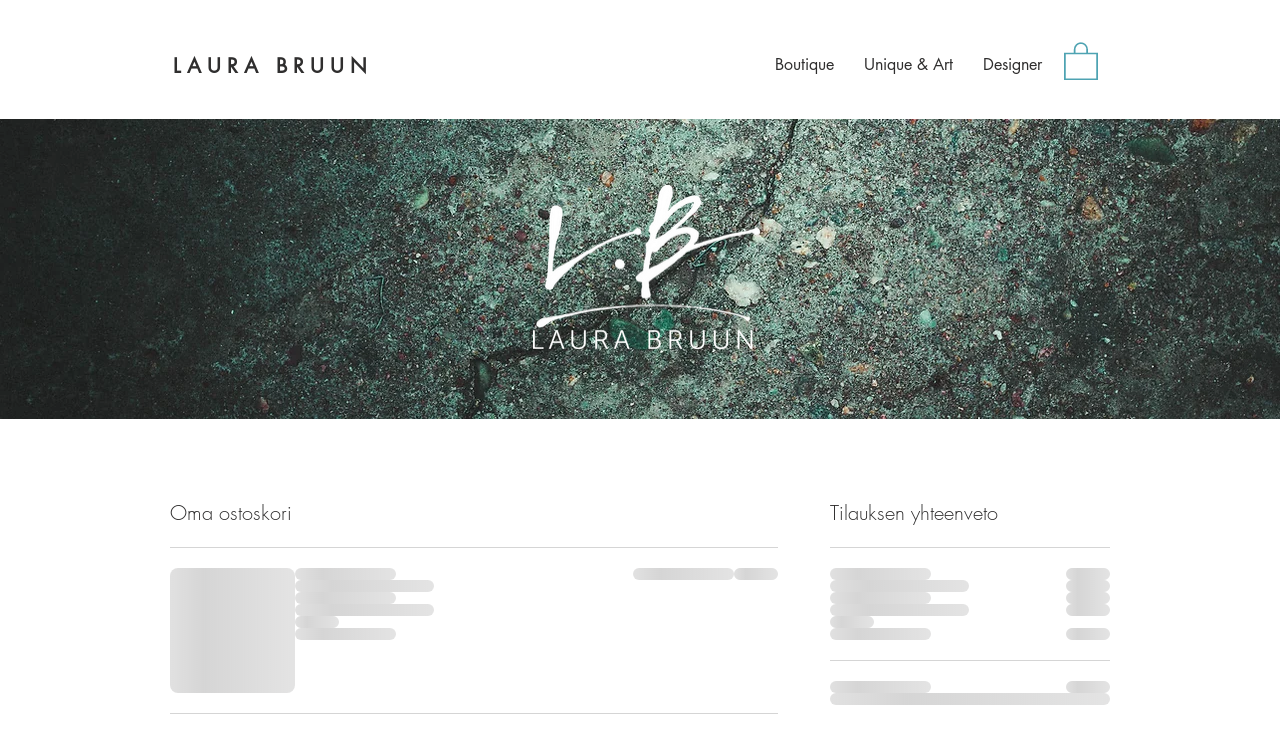

--- FILE ---
content_type: text/html; charset=UTF-8
request_url: https://www.laurabruun.fi/cart
body_size: 145548
content:
<!DOCTYPE html>
<html lang="fi">
<head>
  
  <!-- SEO Tags -->
  <title>Cart | Laura Bruun Design</title>
  <meta name="description" content="Laura Bruun Design  https://static.wixstatic.com/media/ed99da_05faf1901bd34d0fa0f5c8ca5688da6c%7Emv2.jpg Laura Bruun Design korumallistot ja toiveiden mukaan suunnitellut, Helsingin Kalasatamassa käsityönä valmistetut modernit ja uniikit jalometallikorut "/>
  <link rel="canonical" href="https://www.laurabruun.fi/cart"/>
  <meta name="robots" content="noindex"/>
  <meta property="og:title" content="Cart | Laura Bruun Design"/>
  <meta property="og:description" content="Laura Bruun Design  https://static.wixstatic.com/media/ed99da_05faf1901bd34d0fa0f5c8ca5688da6c%7Emv2.jpg Laura Bruun Design korumallistot ja toiveiden mukaan suunnitellut, Helsingin Kalasatamassa käsityönä valmistetut modernit ja uniikit jalometallikorut "/>
  <meta property="og:image" content="https://static.wixstatic.com/media/ed99da_05faf1901bd34d0fa0f5c8ca5688da6c%7Emv2.jpg/v1/fit/w_2500,h_1330,al_c/ed99da_05faf1901bd34d0fa0f5c8ca5688da6c%7Emv2.jpg"/>
  <meta property="og:image:width" content="2500"/>
  <meta property="og:image:height" content="1330"/>
  <meta property="og:url" content="https://www.laurabruun.fi/cart"/>
  <meta property="og:site_name" content="Laura Bruun Design"/>
  <meta property="og:type" content="website"/>
  <meta name="fb_admins_meta_tag" content="designlaurabruun"/>
  <meta name="google-site-verification" content="Q7fPrLdnUv2sNlCx_GO_UmoeTNLJYOXG637qoEmQ4Ww"/>
  <meta property="fb:admins" content="designlaurabruun"/>
  <meta name="twitter:card" content="summary_large_image"/>
  <meta name="twitter:title" content="Cart | Laura Bruun Design"/>
  <meta name="twitter:description" content="Laura Bruun Design  https://static.wixstatic.com/media/ed99da_05faf1901bd34d0fa0f5c8ca5688da6c%7Emv2.jpg Laura Bruun Design korumallistot ja toiveiden mukaan suunnitellut, Helsingin Kalasatamassa käsityönä valmistetut modernit ja uniikit jalometallikorut "/>
  <meta name="twitter:image" content="https://static.wixstatic.com/media/ed99da_05faf1901bd34d0fa0f5c8ca5688da6c%7Emv2.jpg/v1/fit/w_2500,h_1330,al_c/ed99da_05faf1901bd34d0fa0f5c8ca5688da6c%7Emv2.jpg"/>

  
  <meta charset='utf-8'>
  <meta name="viewport" content="width=device-width, initial-scale=1" id="wixDesktopViewport" />
  <meta http-equiv="X-UA-Compatible" content="IE=edge">
  <meta name="generator" content="Wix.com Website Builder"/>

  <link rel="icon" sizes="192x192" href="https://static.wixstatic.com/media/ed99da_a8d0dbc3826448fb934030c5b1aa143b%7Emv2.png/v1/fill/w_192%2Ch_192%2Clg_1%2Cusm_0.66_1.00_0.01/ed99da_a8d0dbc3826448fb934030c5b1aa143b%7Emv2.png" type="image/png"/>
  <link rel="shortcut icon" href="https://static.wixstatic.com/media/ed99da_a8d0dbc3826448fb934030c5b1aa143b%7Emv2.png/v1/fill/w_192%2Ch_192%2Clg_1%2Cusm_0.66_1.00_0.01/ed99da_a8d0dbc3826448fb934030c5b1aa143b%7Emv2.png" type="image/png"/>
  <link rel="apple-touch-icon" href="https://static.wixstatic.com/media/ed99da_a8d0dbc3826448fb934030c5b1aa143b%7Emv2.png/v1/fill/w_180%2Ch_180%2Clg_1%2Cusm_0.66_1.00_0.01/ed99da_a8d0dbc3826448fb934030c5b1aa143b%7Emv2.png" type="image/png"/>

  <!-- Safari Pinned Tab Icon -->
  <!-- <link rel="mask-icon" href="https://static.wixstatic.com/media/ed99da_a8d0dbc3826448fb934030c5b1aa143b%7Emv2.png/v1/fill/w_192%2Ch_192%2Clg_1%2Cusm_0.66_1.00_0.01/ed99da_a8d0dbc3826448fb934030c5b1aa143b%7Emv2.png"> -->

  <!-- Original trials -->
  


  <!-- Segmenter Polyfill -->
  <script>
    if (!window.Intl || !window.Intl.Segmenter) {
      (function() {
        var script = document.createElement('script');
        script.src = 'https://static.parastorage.com/unpkg/@formatjs/intl-segmenter@11.7.10/polyfill.iife.js';
        document.head.appendChild(script);
      })();
    }
  </script>

  <!-- Legacy Polyfills -->
  <script nomodule="" src="https://static.parastorage.com/unpkg/core-js-bundle@3.2.1/minified.js"></script>
  <script nomodule="" src="https://static.parastorage.com/unpkg/focus-within-polyfill@5.0.9/dist/focus-within-polyfill.js"></script>

  <!-- Performance API Polyfills -->
  <script>
  (function () {
    var noop = function noop() {};
    if ("performance" in window === false) {
      window.performance = {};
    }
    window.performance.mark = performance.mark || noop;
    window.performance.measure = performance.measure || noop;
    if ("now" in window.performance === false) {
      var nowOffset = Date.now();
      if (performance.timing && performance.timing.navigationStart) {
        nowOffset = performance.timing.navigationStart;
      }
      window.performance.now = function now() {
        return Date.now() - nowOffset;
      };
    }
  })();
  </script>

  <!-- Globals Definitions -->
  <script>
    (function () {
      var now = Date.now()
      window.initialTimestamps = {
        initialTimestamp: now,
        initialRequestTimestamp: Math.round(performance.timeOrigin ? performance.timeOrigin : now - performance.now())
      }

      window.thunderboltTag = "libs-releases-GA-local"
      window.thunderboltVersion = "1.16780.0"
    })();
  </script>

  <!-- Essential Viewer Model -->
  <script type="application/json" id="wix-essential-viewer-model">{"fleetConfig":{"fleetName":"thunderbolt-seo-isolated-renderer","type":"GA","code":0},"mode":{"qa":false,"enableTestApi":false,"debug":false,"ssrIndicator":false,"ssrOnly":false,"siteAssetsFallback":"enable","versionIndicator":false},"componentsLibrariesTopology":[{"artifactId":"editor-elements","namespace":"wixui","url":"https:\/\/static.parastorage.com\/services\/editor-elements\/1.14853.0"},{"artifactId":"editor-elements","namespace":"dsgnsys","url":"https:\/\/static.parastorage.com\/services\/editor-elements\/1.14853.0"}],"siteFeaturesConfigs":{"sessionManager":{"isRunningInDifferentSiteContext":false}},"language":{"userLanguage":"fi"},"siteAssets":{"clientTopology":{"mediaRootUrl":"https:\/\/static.wixstatic.com","staticMediaUrl":"https:\/\/static.wixstatic.com\/media","moduleRepoUrl":"https:\/\/static.parastorage.com\/unpkg","fileRepoUrl":"https:\/\/static.parastorage.com\/services","viewerAppsUrl":"https:\/\/viewer-apps.parastorage.com","viewerAssetsUrl":"https:\/\/viewer-assets.parastorage.com","siteAssetsUrl":"https:\/\/siteassets.parastorage.com","pageJsonServerUrls":["https:\/\/pages.parastorage.com","https:\/\/staticorigin.wixstatic.com","https:\/\/www.laurabruun.fi","https:\/\/fallback.wix.com\/wix-html-editor-pages-webapp\/page"],"pathOfTBModulesInFileRepoForFallback":"wix-thunderbolt\/dist\/"}},"siteFeatures":["accessibility","appMonitoring","assetsLoader","businessLogger","captcha","clickHandlerRegistrar","codeEmbed","commonConfig","componentsLoader","componentsRegistry","consentPolicy","cyclicTabbing","domSelectors","environmentWixCodeSdk","environment","lightbox","locationWixCodeSdk","mpaNavigation","navigationManager","navigationPhases","ooi","pages","panorama","passwordProtectedPage","protectedPages","renderer","reporter","routerFetch","router","scrollRestoration","seoWixCodeSdk","seo","sessionManager","siteMembersWixCodeSdk","siteMembers","siteScrollBlocker","siteWixCodeSdk","speculationRules","ssrCache","stores","structureApi","thunderboltInitializer","tpaCommons","translations","usedPlatformApis","warmupData","windowMessageRegistrar","windowWixCodeSdk","wixCustomElementComponent","wixEmbedsApi","componentsReact","platform"],"site":{"externalBaseUrl":"https:\/\/www.laurabruun.fi","isSEO":true},"media":{"staticMediaUrl":"https:\/\/static.wixstatic.com\/media","mediaRootUrl":"https:\/\/static.wixstatic.com\/","staticVideoUrl":"https:\/\/video.wixstatic.com\/"},"requestUrl":"https:\/\/www.laurabruun.fi\/cart","rollout":{"siteAssetsVersionsRollout":false,"isDACRollout":0,"isTBRollout":false},"commonConfig":{"brand":"wix","host":"VIEWER","bsi":"","consentPolicy":{},"consentPolicyHeader":{},"siteRevision":"1553","renderingFlow":"NONE","language":"fi","locale":"fi-fi"},"interactionSampleRatio":0.01,"dynamicModelUrl":"https:\/\/www.laurabruun.fi\/_api\/v2\/dynamicmodel","accessTokensUrl":"https:\/\/www.laurabruun.fi\/_api\/v1\/access-tokens","isExcludedFromSecurityExperiments":false,"experiments":{"specs.thunderbolt.hardenFetchAndXHR":true,"specs.thunderbolt.securityExperiments":true}}</script>
  <script>window.viewerModel = JSON.parse(document.getElementById('wix-essential-viewer-model').textContent)</script>

  <script>
    window.commonConfig = viewerModel.commonConfig
  </script>

  
  <!-- BEGIN handleAccessTokens bundle -->

  <script data-url="https://static.parastorage.com/services/wix-thunderbolt/dist/handleAccessTokens.inline.4f2f9a53.bundle.min.js">(()=>{"use strict";function e(e){let{context:o,property:r,value:n,enumerable:i=!0}=e,c=e.get,l=e.set;if(!r||void 0===n&&!c&&!l)return new Error("property and value are required");let a=o||globalThis,s=a?.[r],u={};if(void 0!==n)u.value=n;else{if(c){let e=t(c);e&&(u.get=e)}if(l){let e=t(l);e&&(u.set=e)}}let p={...u,enumerable:i||!1,configurable:!1};void 0!==n&&(p.writable=!1);try{Object.defineProperty(a,r,p)}catch(e){return e instanceof TypeError?s:e}return s}function t(e,t){return"function"==typeof e?e:!0===e?.async&&"function"==typeof e.func?t?async function(t){return e.func(t)}:async function(){return e.func()}:"function"==typeof e?.func?e.func:void 0}try{e({property:"strictDefine",value:e})}catch{}try{e({property:"defineStrictObject",value:r})}catch{}try{e({property:"defineStrictMethod",value:n})}catch{}var o=["toString","toLocaleString","valueOf","constructor","prototype"];function r(t){let{context:n,property:c,propertiesToExclude:l=[],skipPrototype:a=!1,hardenPrototypePropertiesToExclude:s=[]}=t;if(!c)return new Error("property is required");let u=(n||globalThis)[c],p={},f=i(n,c);u&&("object"==typeof u||"function"==typeof u)&&Reflect.ownKeys(u).forEach(t=>{if(!l.includes(t)&&!o.includes(t)){let o=i(u,t);if(o&&(o.writable||o.configurable)){let{value:r,get:n,set:i,enumerable:c=!1}=o,l={};void 0!==r?l.value=r:n?l.get=n:i&&(l.set=i);try{let o=e({context:u,property:t,...l,enumerable:c});p[t]=o}catch(e){if(!(e instanceof TypeError))throw e;try{p[t]=o.value||o.get||o.set}catch{}}}}});let d={originalObject:u,originalProperties:p};if(!a&&void 0!==u?.prototype){let e=r({context:u,property:"prototype",propertiesToExclude:s,skipPrototype:!0});e instanceof Error||(d.originalPrototype=e?.originalObject,d.originalPrototypeProperties=e?.originalProperties)}return e({context:n,property:c,value:u,enumerable:f?.enumerable}),d}function n(t,o){let r=(o||globalThis)[t],n=i(o||globalThis,t);return r&&n&&(n.writable||n.configurable)?(Object.freeze(r),e({context:globalThis,property:t,value:r})):r}function i(e,t){if(e&&t)try{return Reflect.getOwnPropertyDescriptor(e,t)}catch{return}}function c(e){if("string"!=typeof e)return e;try{return decodeURIComponent(e).toLowerCase().trim()}catch{return e.toLowerCase().trim()}}function l(e,t){let o="";if("string"==typeof e)o=e.split("=")[0]?.trim()||"";else{if(!e||"string"!=typeof e.name)return!1;o=e.name}return t.has(c(o)||"")}function a(e,t){let o;return o="string"==typeof e?e.split(";").map(e=>e.trim()).filter(e=>e.length>0):e||[],o.filter(e=>!l(e,t))}var s=null;function u(){return null===s&&(s=typeof Document>"u"?void 0:Object.getOwnPropertyDescriptor(Document.prototype,"cookie")),s}function p(t,o){if(!globalThis?.cookieStore)return;let r=globalThis.cookieStore.get.bind(globalThis.cookieStore),n=globalThis.cookieStore.getAll.bind(globalThis.cookieStore),i=globalThis.cookieStore.set.bind(globalThis.cookieStore),c=globalThis.cookieStore.delete.bind(globalThis.cookieStore);return e({context:globalThis.CookieStore.prototype,property:"get",value:async function(e){return l(("string"==typeof e?e:e.name)||"",t)?null:r.call(this,e)},enumerable:!0}),e({context:globalThis.CookieStore.prototype,property:"getAll",value:async function(){return a(await n.apply(this,Array.from(arguments)),t)},enumerable:!0}),e({context:globalThis.CookieStore.prototype,property:"set",value:async function(){let e=Array.from(arguments);if(!l(1===e.length?e[0].name:e[0],t))return i.apply(this,e);o&&console.warn(o)},enumerable:!0}),e({context:globalThis.CookieStore.prototype,property:"delete",value:async function(){let e=Array.from(arguments);if(!l(1===e.length?e[0].name:e[0],t))return c.apply(this,e)},enumerable:!0}),e({context:globalThis.cookieStore,property:"prototype",value:globalThis.CookieStore.prototype,enumerable:!1}),e({context:globalThis,property:"cookieStore",value:globalThis.cookieStore,enumerable:!0}),{get:r,getAll:n,set:i,delete:c}}var f=["TextEncoder","TextDecoder","XMLHttpRequestEventTarget","EventTarget","URL","JSON","Reflect","Object","Array","Map","Set","WeakMap","WeakSet","Promise","Symbol","Error"],d=["addEventListener","removeEventListener","dispatchEvent","encodeURI","encodeURIComponent","decodeURI","decodeURIComponent"];const y=(e,t)=>{try{const o=t?t.get.call(document):document.cookie;return o.split(";").map(e=>e.trim()).filter(t=>t?.startsWith(e))[0]?.split("=")[1]}catch(e){return""}},g=(e="",t="",o="/")=>`${e}=; ${t?`domain=${t};`:""} max-age=0; path=${o}; expires=Thu, 01 Jan 1970 00:00:01 GMT`;function m(){(function(){if("undefined"!=typeof window){const e=performance.getEntriesByType("navigation")[0];return"back_forward"===(e?.type||"")}return!1})()&&function(){const{counter:e}=function(){const e=b("getItem");if(e){const[t,o]=e.split("-"),r=o?parseInt(o,10):0;if(r>=3){const e=t?Number(t):0;if(Date.now()-e>6e4)return{counter:0}}return{counter:r}}return{counter:0}}();e<3?(!function(e=1){b("setItem",`${Date.now()}-${e}`)}(e+1),window.location.reload()):console.error("ATS: Max reload attempts reached")}()}function b(e,t){try{return sessionStorage[e]("reload",t||"")}catch(e){console.error("ATS: Error calling sessionStorage:",e)}}const h="client-session-bind",v="sec-fetch-unsupported",{experiments:w}=window.viewerModel,T=[h,"client-binding",v,"svSession","smSession","server-session-bind","wixSession2","wixSession3"].map(e=>e.toLowerCase()),{cookie:S}=function(t,o){let r=new Set(t);return e({context:document,property:"cookie",set:{func:e=>function(e,t,o,r){let n=u(),i=c(t.split(";")[0]||"")||"";[...o].every(e=>!i.startsWith(e.toLowerCase()))&&n?.set?n.set.call(e,t):r&&console.warn(r)}(document,e,r,o)},get:{func:()=>function(e,t){let o=u();if(!o?.get)throw new Error("Cookie descriptor or getter not available");return a(o.get.call(e),t).join("; ")}(document,r)},enumerable:!0}),{cookieStore:p(r,o),cookie:u()}}(T),k="tbReady",x="security_overrideGlobals",{experiments:E,siteFeaturesConfigs:C,accessTokensUrl:P}=window.viewerModel,R=P,M={},O=(()=>{const e=y(h,S);if(w["specs.thunderbolt.browserCacheReload"]){y(v,S)||e?b("removeItem"):m()}return(()=>{const e=g(h),t=g(h,location.hostname);S.set.call(document,e),S.set.call(document,t)})(),e})();O&&(M["client-binding"]=O);const D=fetch;addEventListener(k,function e(t){const{logger:o}=t.detail;try{window.tb.init({fetch:D,fetchHeaders:M})}catch(e){const t=new Error("TB003");o.meter(`${x}_${t.message}`,{paramsOverrides:{errorType:x,eventString:t.message}}),window?.viewerModel?.mode.debug&&console.error(e)}finally{removeEventListener(k,e)}}),E["specs.thunderbolt.hardenFetchAndXHR"]||(window.fetchDynamicModel=()=>C.sessionManager.isRunningInDifferentSiteContext?Promise.resolve({}):fetch(R,{credentials:"same-origin",headers:M}).then(function(e){if(!e.ok)throw new Error(`[${e.status}]${e.statusText}`);return e.json()}),window.dynamicModelPromise=window.fetchDynamicModel())})();
//# sourceMappingURL=https://static.parastorage.com/services/wix-thunderbolt/dist/handleAccessTokens.inline.4f2f9a53.bundle.min.js.map</script>

<!-- END handleAccessTokens bundle -->

<!-- BEGIN overrideGlobals bundle -->

<script data-url="https://static.parastorage.com/services/wix-thunderbolt/dist/overrideGlobals.inline.ec13bfcf.bundle.min.js">(()=>{"use strict";function e(e){let{context:r,property:o,value:n,enumerable:i=!0}=e,c=e.get,a=e.set;if(!o||void 0===n&&!c&&!a)return new Error("property and value are required");let l=r||globalThis,u=l?.[o],s={};if(void 0!==n)s.value=n;else{if(c){let e=t(c);e&&(s.get=e)}if(a){let e=t(a);e&&(s.set=e)}}let p={...s,enumerable:i||!1,configurable:!1};void 0!==n&&(p.writable=!1);try{Object.defineProperty(l,o,p)}catch(e){return e instanceof TypeError?u:e}return u}function t(e,t){return"function"==typeof e?e:!0===e?.async&&"function"==typeof e.func?t?async function(t){return e.func(t)}:async function(){return e.func()}:"function"==typeof e?.func?e.func:void 0}try{e({property:"strictDefine",value:e})}catch{}try{e({property:"defineStrictObject",value:o})}catch{}try{e({property:"defineStrictMethod",value:n})}catch{}var r=["toString","toLocaleString","valueOf","constructor","prototype"];function o(t){let{context:n,property:c,propertiesToExclude:a=[],skipPrototype:l=!1,hardenPrototypePropertiesToExclude:u=[]}=t;if(!c)return new Error("property is required");let s=(n||globalThis)[c],p={},f=i(n,c);s&&("object"==typeof s||"function"==typeof s)&&Reflect.ownKeys(s).forEach(t=>{if(!a.includes(t)&&!r.includes(t)){let r=i(s,t);if(r&&(r.writable||r.configurable)){let{value:o,get:n,set:i,enumerable:c=!1}=r,a={};void 0!==o?a.value=o:n?a.get=n:i&&(a.set=i);try{let r=e({context:s,property:t,...a,enumerable:c});p[t]=r}catch(e){if(!(e instanceof TypeError))throw e;try{p[t]=r.value||r.get||r.set}catch{}}}}});let d={originalObject:s,originalProperties:p};if(!l&&void 0!==s?.prototype){let e=o({context:s,property:"prototype",propertiesToExclude:u,skipPrototype:!0});e instanceof Error||(d.originalPrototype=e?.originalObject,d.originalPrototypeProperties=e?.originalProperties)}return e({context:n,property:c,value:s,enumerable:f?.enumerable}),d}function n(t,r){let o=(r||globalThis)[t],n=i(r||globalThis,t);return o&&n&&(n.writable||n.configurable)?(Object.freeze(o),e({context:globalThis,property:t,value:o})):o}function i(e,t){if(e&&t)try{return Reflect.getOwnPropertyDescriptor(e,t)}catch{return}}function c(e){if("string"!=typeof e)return e;try{return decodeURIComponent(e).toLowerCase().trim()}catch{return e.toLowerCase().trim()}}function a(e,t){return e instanceof Headers?e.forEach((r,o)=>{l(o,t)||e.delete(o)}):Object.keys(e).forEach(r=>{l(r,t)||delete e[r]}),e}function l(e,t){return!t.has(c(e)||"")}function u(e,t){let r=!0,o=function(e){let t,r;if(globalThis.Request&&e instanceof Request)t=e.url;else{if("function"!=typeof e?.toString)throw new Error("Unsupported type for url");t=e.toString()}try{return new URL(t).pathname}catch{return r=t.replace(/#.+/gi,"").split("?").shift(),r.startsWith("/")?r:`/${r}`}}(e),n=c(o);return n&&t.some(e=>n.includes(e))&&(r=!1),r}function s(t,r,o){let n=fetch,i=XMLHttpRequest,c=new Set(r);function s(){let e=new i,r=e.open,n=e.setRequestHeader;return e.open=function(){let n=Array.from(arguments),i=n[1];if(n.length<2||u(i,t))return r.apply(e,n);throw new Error(o||`Request not allowed for path ${i}`)},e.setRequestHeader=function(t,r){l(decodeURIComponent(t),c)&&n.call(e,t,r)},e}return e({property:"fetch",value:function(){let e=function(e,t){return globalThis.Request&&e[0]instanceof Request&&e[0]?.headers?a(e[0].headers,t):e[1]?.headers&&a(e[1].headers,t),e}(arguments,c);return u(arguments[0],t)?n.apply(globalThis,Array.from(e)):new Promise((e,t)=>{t(new Error(o||`Request not allowed for path ${arguments[0]}`))})},enumerable:!0}),e({property:"XMLHttpRequest",value:s,enumerable:!0}),Object.keys(i).forEach(e=>{s[e]=i[e]}),{fetch:n,XMLHttpRequest:i}}var p=["TextEncoder","TextDecoder","XMLHttpRequestEventTarget","EventTarget","URL","JSON","Reflect","Object","Array","Map","Set","WeakMap","WeakSet","Promise","Symbol","Error"],f=["addEventListener","removeEventListener","dispatchEvent","encodeURI","encodeURIComponent","decodeURI","decodeURIComponent"];const d=function(){let t=globalThis.open,r=document.open;function o(e,r,o){let n="string"!=typeof e,i=t.call(window,e,r,o);return n||e&&function(e){return e.startsWith("//")&&/(?:[a-z0-9](?:[a-z0-9-]{0,61}[a-z0-9])?\.)+[a-z0-9][a-z0-9-]{0,61}[a-z0-9]/g.test(`${location.protocol}:${e}`)&&(e=`${location.protocol}${e}`),!e.startsWith("http")||new URL(e).hostname===location.hostname}(e)?{}:i}return e({property:"open",value:o,context:globalThis,enumerable:!0}),e({property:"open",value:function(e,t,n){return e?o(e,t,n):r.call(document,e||"",t||"",n||"")},context:document,enumerable:!0}),{open:t,documentOpen:r}},y=function(){let t=document.createElement,r=Element.prototype.setAttribute,o=Element.prototype.setAttributeNS;return e({property:"createElement",context:document,value:function(n,i){let a=t.call(document,n,i);if("iframe"===c(n)){e({property:"srcdoc",context:a,get:()=>"",set:()=>{console.warn("`srcdoc` is not allowed in iframe elements.")}});let t=function(e,t){"srcdoc"!==e.toLowerCase()?r.call(a,e,t):console.warn("`srcdoc` attribute is not allowed to be set.")},n=function(e,t,r){"srcdoc"!==t.toLowerCase()?o.call(a,e,t,r):console.warn("`srcdoc` attribute is not allowed to be set.")};a.setAttribute=t,a.setAttributeNS=n}return a},enumerable:!0}),{createElement:t,setAttribute:r,setAttributeNS:o}},m=["client-binding"],b=["/_api/v1/access-tokens","/_api/v2/dynamicmodel","/_api/one-app-session-web/v3/businesses"],h=function(){let t=setTimeout,r=setInterval;return o("setTimeout",0,globalThis),o("setInterval",0,globalThis),{setTimeout:t,setInterval:r};function o(t,r,o){let n=o||globalThis,i=n[t];if(!i||"function"!=typeof i)throw new Error(`Function ${t} not found or is not a function`);e({property:t,value:function(){let e=Array.from(arguments);if("string"!=typeof e[r])return i.apply(n,e);console.warn(`Calling ${t} with a String Argument at index ${r} is not allowed`)},context:o,enumerable:!0})}},v=function(){if(navigator&&"serviceWorker"in navigator){let t=navigator.serviceWorker.register;return e({context:navigator.serviceWorker,property:"register",value:function(){console.log("Service worker registration is not allowed")},enumerable:!0}),{register:t}}return{}};performance.mark("overrideGlobals started");const{isExcludedFromSecurityExperiments:g,experiments:w}=window.viewerModel,E=!g&&w["specs.thunderbolt.securityExperiments"];try{d(),E&&y(),w["specs.thunderbolt.hardenFetchAndXHR"]&&E&&s(b,m),v(),(e=>{let t=[],r=[];r=r.concat(["TextEncoder","TextDecoder"]),e&&(r=r.concat(["XMLHttpRequestEventTarget","EventTarget"])),r=r.concat(["URL","JSON"]),e&&(t=t.concat(["addEventListener","removeEventListener"])),t=t.concat(["encodeURI","encodeURIComponent","decodeURI","decodeURIComponent"]),r=r.concat(["String","Number"]),e&&r.push("Object"),r=r.concat(["Reflect"]),t.forEach(e=>{n(e),["addEventListener","removeEventListener"].includes(e)&&n(e,document)}),r.forEach(e=>{o({property:e})})})(E),E&&h()}catch(e){window?.viewerModel?.mode.debug&&console.error(e);const t=new Error("TB006");window.fedops?.reportError(t,"security_overrideGlobals"),window.Sentry?window.Sentry.captureException(t):globalThis.defineStrictProperty("sentryBuffer",[t],window,!1)}performance.mark("overrideGlobals ended")})();
//# sourceMappingURL=https://static.parastorage.com/services/wix-thunderbolt/dist/overrideGlobals.inline.ec13bfcf.bundle.min.js.map</script>

<!-- END overrideGlobals bundle -->


  
  <script>
    window.commonConfig = viewerModel.commonConfig

	
  </script>

  <!-- Initial CSS -->
  <style data-url="https://static.parastorage.com/services/wix-thunderbolt/dist/main.347af09f.min.css">@keyframes slide-horizontal-new{0%{transform:translateX(100%)}}@keyframes slide-horizontal-old{80%{opacity:1}to{opacity:0;transform:translateX(-100%)}}@keyframes slide-vertical-new{0%{transform:translateY(-100%)}}@keyframes slide-vertical-old{80%{opacity:1}to{opacity:0;transform:translateY(100%)}}@keyframes out-in-new{0%{opacity:0}}@keyframes out-in-old{to{opacity:0}}:root:active-view-transition{view-transition-name:none}::view-transition{pointer-events:none}:root:active-view-transition::view-transition-new(page-group),:root:active-view-transition::view-transition-old(page-group){animation-duration:.6s;cursor:wait;pointer-events:all}:root:active-view-transition-type(SlideHorizontal)::view-transition-old(page-group){animation:slide-horizontal-old .6s cubic-bezier(.83,0,.17,1) forwards;mix-blend-mode:normal}:root:active-view-transition-type(SlideHorizontal)::view-transition-new(page-group){animation:slide-horizontal-new .6s cubic-bezier(.83,0,.17,1) backwards;mix-blend-mode:normal}:root:active-view-transition-type(SlideVertical)::view-transition-old(page-group){animation:slide-vertical-old .6s cubic-bezier(.83,0,.17,1) forwards;mix-blend-mode:normal}:root:active-view-transition-type(SlideVertical)::view-transition-new(page-group){animation:slide-vertical-new .6s cubic-bezier(.83,0,.17,1) backwards;mix-blend-mode:normal}:root:active-view-transition-type(OutIn)::view-transition-old(page-group){animation:out-in-old .35s cubic-bezier(.22,1,.36,1) forwards}:root:active-view-transition-type(OutIn)::view-transition-new(page-group){animation:out-in-new .35s cubic-bezier(.64,0,.78,0) .35s backwards}@media(prefers-reduced-motion:reduce){::view-transition-group(*),::view-transition-new(*),::view-transition-old(*){animation:none!important}}body,html{background:transparent;border:0;margin:0;outline:0;padding:0;vertical-align:baseline}body{--scrollbar-width:0px;font-family:Arial,Helvetica,sans-serif;font-size:10px}body,html{height:100%}body{overflow-x:auto;overflow-y:scroll}body:not(.responsive) #site-root{min-width:var(--site-width);width:100%}body:not([data-js-loaded]) [data-hide-prejs]{visibility:hidden}interact-element{display:contents}#SITE_CONTAINER{position:relative}:root{--one-unit:1vw;--section-max-width:9999px;--spx-stopper-max:9999px;--spx-stopper-min:0px;--browser-zoom:1}@supports(-webkit-appearance:none) and (stroke-color:transparent){:root{--safari-sticky-fix:opacity;--experimental-safari-sticky-fix:translateZ(0)}}@supports(container-type:inline-size){:root{--one-unit:1cqw}}[id^=oldHoverBox-]{mix-blend-mode:plus-lighter;transition:opacity .5s ease,visibility .5s ease}[data-mesh-id$=inlineContent-gridContainer]:has(>[id^=oldHoverBox-]){isolation:isolate}</style>
<style data-url="https://static.parastorage.com/services/wix-thunderbolt/dist/main.renderer.9cb0985f.min.css">a,abbr,acronym,address,applet,b,big,blockquote,button,caption,center,cite,code,dd,del,dfn,div,dl,dt,em,fieldset,font,footer,form,h1,h2,h3,h4,h5,h6,header,i,iframe,img,ins,kbd,label,legend,li,nav,object,ol,p,pre,q,s,samp,section,small,span,strike,strong,sub,sup,table,tbody,td,tfoot,th,thead,title,tr,tt,u,ul,var{background:transparent;border:0;margin:0;outline:0;padding:0;vertical-align:baseline}input,select,textarea{box-sizing:border-box;font-family:Helvetica,Arial,sans-serif}ol,ul{list-style:none}blockquote,q{quotes:none}ins{text-decoration:none}del{text-decoration:line-through}table{border-collapse:collapse;border-spacing:0}a{cursor:pointer;text-decoration:none}.testStyles{overflow-y:hidden}.reset-button{-webkit-appearance:none;background:none;border:0;color:inherit;font:inherit;line-height:normal;outline:0;overflow:visible;padding:0;-webkit-user-select:none;-moz-user-select:none;-ms-user-select:none}:focus{outline:none}body.device-mobile-optimized:not(.disable-site-overflow){overflow-x:hidden;overflow-y:scroll}body.device-mobile-optimized:not(.responsive) #SITE_CONTAINER{margin-left:auto;margin-right:auto;overflow-x:visible;position:relative;width:320px}body.device-mobile-optimized:not(.responsive):not(.blockSiteScrolling) #SITE_CONTAINER{margin-top:0}body.device-mobile-optimized>*{max-width:100%!important}body.device-mobile-optimized #site-root{overflow-x:hidden;overflow-y:hidden}@supports(overflow:clip){body.device-mobile-optimized #site-root{overflow-x:clip;overflow-y:clip}}body.device-mobile-non-optimized #SITE_CONTAINER #site-root{overflow-x:clip;overflow-y:clip}body.device-mobile-non-optimized.fullScreenMode{background-color:#5f6360}body.device-mobile-non-optimized.fullScreenMode #MOBILE_ACTIONS_MENU,body.device-mobile-non-optimized.fullScreenMode #SITE_BACKGROUND,body.device-mobile-non-optimized.fullScreenMode #site-root,body.fullScreenMode #WIX_ADS{visibility:hidden}body.fullScreenMode{overflow-x:hidden!important;overflow-y:hidden!important}body.fullScreenMode.device-mobile-optimized #TINY_MENU{opacity:0;pointer-events:none}body.fullScreenMode-scrollable.device-mobile-optimized{overflow-x:hidden!important;overflow-y:auto!important}body.fullScreenMode-scrollable.device-mobile-optimized #masterPage,body.fullScreenMode-scrollable.device-mobile-optimized #site-root{overflow-x:hidden!important;overflow-y:hidden!important}body.fullScreenMode-scrollable.device-mobile-optimized #SITE_BACKGROUND,body.fullScreenMode-scrollable.device-mobile-optimized #masterPage{height:auto!important}body.fullScreenMode-scrollable.device-mobile-optimized #masterPage.mesh-layout{height:0!important}body.blockSiteScrolling,body.siteScrollingBlocked{position:fixed;width:100%}body.blockSiteScrolling #SITE_CONTAINER{margin-top:calc(var(--blocked-site-scroll-margin-top)*-1)}#site-root{margin:0 auto;min-height:100%;position:relative;top:var(--wix-ads-height)}#site-root img:not([src]){visibility:hidden}#site-root svg img:not([src]){visibility:visible}.auto-generated-link{color:inherit}#SCROLL_TO_BOTTOM,#SCROLL_TO_TOP{height:0}.has-click-trigger{cursor:pointer}.fullScreenOverlay{bottom:0;display:flex;justify-content:center;left:0;overflow-y:hidden;position:fixed;right:0;top:-60px;z-index:1005}.fullScreenOverlay>.fullScreenOverlayContent{bottom:0;left:0;margin:0 auto;overflow:hidden;position:absolute;right:0;top:60px;transform:translateZ(0)}[data-mesh-id$=centeredContent],[data-mesh-id$=form],[data-mesh-id$=inlineContent]{pointer-events:none;position:relative}[data-mesh-id$=-gridWrapper],[data-mesh-id$=-rotated-wrapper]{pointer-events:none}[data-mesh-id$=-gridContainer]>*,[data-mesh-id$=-rotated-wrapper]>*,[data-mesh-id$=inlineContent]>:not([data-mesh-id$=-gridContainer]){pointer-events:auto}.device-mobile-optimized #masterPage.mesh-layout #SOSP_CONTAINER_CUSTOM_ID{grid-area:2/1/3/2;-ms-grid-row:2;position:relative}#masterPage.mesh-layout{-ms-grid-rows:max-content max-content min-content max-content;-ms-grid-columns:100%;align-items:start;display:-ms-grid;display:grid;grid-template-columns:100%;grid-template-rows:max-content max-content min-content max-content;justify-content:stretch}#masterPage.mesh-layout #PAGES_CONTAINER,#masterPage.mesh-layout #SITE_FOOTER-placeholder,#masterPage.mesh-layout #SITE_FOOTER_WRAPPER,#masterPage.mesh-layout #SITE_HEADER-placeholder,#masterPage.mesh-layout #SITE_HEADER_WRAPPER,#masterPage.mesh-layout #SOSP_CONTAINER_CUSTOM_ID[data-state~=mobileView],#masterPage.mesh-layout #soapAfterPagesContainer,#masterPage.mesh-layout #soapBeforePagesContainer{-ms-grid-row-align:start;-ms-grid-column-align:start;-ms-grid-column:1}#masterPage.mesh-layout #SITE_HEADER-placeholder,#masterPage.mesh-layout #SITE_HEADER_WRAPPER{grid-area:1/1/2/2;-ms-grid-row:1}#masterPage.mesh-layout #PAGES_CONTAINER,#masterPage.mesh-layout #soapAfterPagesContainer,#masterPage.mesh-layout #soapBeforePagesContainer{grid-area:3/1/4/2;-ms-grid-row:3}#masterPage.mesh-layout #soapAfterPagesContainer,#masterPage.mesh-layout #soapBeforePagesContainer{width:100%}#masterPage.mesh-layout #PAGES_CONTAINER{align-self:stretch}#masterPage.mesh-layout main#PAGES_CONTAINER{display:block}#masterPage.mesh-layout #SITE_FOOTER-placeholder,#masterPage.mesh-layout #SITE_FOOTER_WRAPPER{grid-area:4/1/5/2;-ms-grid-row:4}#masterPage.mesh-layout #SITE_PAGES,#masterPage.mesh-layout [data-mesh-id=PAGES_CONTAINERcenteredContent],#masterPage.mesh-layout [data-mesh-id=PAGES_CONTAINERinlineContent]{height:100%}#masterPage.mesh-layout.desktop>*{width:100%}#masterPage.mesh-layout #PAGES_CONTAINER,#masterPage.mesh-layout #SITE_FOOTER,#masterPage.mesh-layout #SITE_FOOTER_WRAPPER,#masterPage.mesh-layout #SITE_HEADER,#masterPage.mesh-layout #SITE_HEADER_WRAPPER,#masterPage.mesh-layout #SITE_PAGES,#masterPage.mesh-layout #masterPageinlineContent{position:relative}#masterPage.mesh-layout #SITE_HEADER{grid-area:1/1/2/2}#masterPage.mesh-layout #SITE_FOOTER{grid-area:4/1/5/2}#masterPage.mesh-layout.overflow-x-clip #SITE_FOOTER,#masterPage.mesh-layout.overflow-x-clip #SITE_HEADER{overflow-x:clip}[data-z-counter]{z-index:0}[data-z-counter="0"]{z-index:auto}.wixSiteProperties{-webkit-font-smoothing:antialiased;-moz-osx-font-smoothing:grayscale}:root{--wst-button-color-fill-primary:rgb(var(--color_48));--wst-button-color-border-primary:rgb(var(--color_49));--wst-button-color-text-primary:rgb(var(--color_50));--wst-button-color-fill-primary-hover:rgb(var(--color_51));--wst-button-color-border-primary-hover:rgb(var(--color_52));--wst-button-color-text-primary-hover:rgb(var(--color_53));--wst-button-color-fill-primary-disabled:rgb(var(--color_54));--wst-button-color-border-primary-disabled:rgb(var(--color_55));--wst-button-color-text-primary-disabled:rgb(var(--color_56));--wst-button-color-fill-secondary:rgb(var(--color_57));--wst-button-color-border-secondary:rgb(var(--color_58));--wst-button-color-text-secondary:rgb(var(--color_59));--wst-button-color-fill-secondary-hover:rgb(var(--color_60));--wst-button-color-border-secondary-hover:rgb(var(--color_61));--wst-button-color-text-secondary-hover:rgb(var(--color_62));--wst-button-color-fill-secondary-disabled:rgb(var(--color_63));--wst-button-color-border-secondary-disabled:rgb(var(--color_64));--wst-button-color-text-secondary-disabled:rgb(var(--color_65));--wst-color-fill-base-1:rgb(var(--color_36));--wst-color-fill-base-2:rgb(var(--color_37));--wst-color-fill-base-shade-1:rgb(var(--color_38));--wst-color-fill-base-shade-2:rgb(var(--color_39));--wst-color-fill-base-shade-3:rgb(var(--color_40));--wst-color-fill-accent-1:rgb(var(--color_41));--wst-color-fill-accent-2:rgb(var(--color_42));--wst-color-fill-accent-3:rgb(var(--color_43));--wst-color-fill-accent-4:rgb(var(--color_44));--wst-color-fill-background-primary:rgb(var(--color_11));--wst-color-fill-background-secondary:rgb(var(--color_12));--wst-color-text-primary:rgb(var(--color_15));--wst-color-text-secondary:rgb(var(--color_14));--wst-color-action:rgb(var(--color_18));--wst-color-disabled:rgb(var(--color_39));--wst-color-title:rgb(var(--color_45));--wst-color-subtitle:rgb(var(--color_46));--wst-color-line:rgb(var(--color_47));--wst-font-style-h2:var(--font_2);--wst-font-style-h3:var(--font_3);--wst-font-style-h4:var(--font_4);--wst-font-style-h5:var(--font_5);--wst-font-style-h6:var(--font_6);--wst-font-style-body-large:var(--font_7);--wst-font-style-body-medium:var(--font_8);--wst-font-style-body-small:var(--font_9);--wst-font-style-body-x-small:var(--font_10);--wst-color-custom-1:rgb(var(--color_13));--wst-color-custom-2:rgb(var(--color_16));--wst-color-custom-3:rgb(var(--color_17));--wst-color-custom-4:rgb(var(--color_19));--wst-color-custom-5:rgb(var(--color_20));--wst-color-custom-6:rgb(var(--color_21));--wst-color-custom-7:rgb(var(--color_22));--wst-color-custom-8:rgb(var(--color_23));--wst-color-custom-9:rgb(var(--color_24));--wst-color-custom-10:rgb(var(--color_25));--wst-color-custom-11:rgb(var(--color_26));--wst-color-custom-12:rgb(var(--color_27));--wst-color-custom-13:rgb(var(--color_28));--wst-color-custom-14:rgb(var(--color_29));--wst-color-custom-15:rgb(var(--color_30));--wst-color-custom-16:rgb(var(--color_31));--wst-color-custom-17:rgb(var(--color_32));--wst-color-custom-18:rgb(var(--color_33));--wst-color-custom-19:rgb(var(--color_34));--wst-color-custom-20:rgb(var(--color_35))}.wix-presets-wrapper{display:contents}</style>

  <meta name="format-detection" content="telephone=no">
  <meta name="skype_toolbar" content="skype_toolbar_parser_compatible">
  
  

  

  
      <!--pageHtmlEmbeds.head start-->
      <script type="wix/htmlEmbeds" id="pageHtmlEmbeds.head start"></script>
    
      <script>
function registerListener() {
  window.wixDevelopersAnalytics.register(
    'cf06bdf3-5bab-4f20-b165-97fb723dac6a',
    (eventName, eventParams, options) => {
      const a = 1
      const XSRFToken = getXSRFTokenFromCookie()
      fetch(
        `${window.location.origin}/_serverless/analytics-reporter/facebook/event`,
        {
          method: 'POST',
          headers: {
            'Content-Type': 'application/json',
            'X-XSRF-TOKEN': XSRFToken,
          },
          body: JSON.stringify({ eventName, data: eventParams }),
        },
      );
    },
  );
  function getXSRFTokenFromCookie() {
    var match = document.cookie.match(new RegExp("XSRF-TOKEN=(.+?);"));
    return match ? match[1] : "";
  }
}
window.wixDevelopersAnalytics
  ? registerListener()
  : window.addEventListener('wixDevelopersAnalyticsReady', registerListener);
</script>

    
      <script type="wix/htmlEmbeds" id="pageHtmlEmbeds.head end"></script>
      <!--pageHtmlEmbeds.head end-->
  

  <!-- head performance data start -->
  
  <!-- head performance data end -->
  

    


    
<style data-href="https://static.parastorage.com/services/editor-elements-library/dist/thunderbolt/rb_wixui.thunderbolt_bootstrap.a1b00b19.min.css">.cwL6XW{cursor:pointer}.sNF2R0{opacity:0}.hLoBV3{transition:opacity var(--transition-duration) cubic-bezier(.37,0,.63,1)}.Rdf41z,.hLoBV3{opacity:1}.ftlZWo{transition:opacity var(--transition-duration) cubic-bezier(.37,0,.63,1)}.ATGlOr,.ftlZWo{opacity:0}.KQSXD0{transition:opacity var(--transition-duration) cubic-bezier(.64,0,.78,0)}.KQSXD0,.pagQKE{opacity:1}._6zG5H{opacity:0;transition:opacity var(--transition-duration) cubic-bezier(.22,1,.36,1)}.BB49uC{transform:translateX(100%)}.j9xE1V{transition:transform var(--transition-duration) cubic-bezier(.87,0,.13,1)}.ICs7Rs,.j9xE1V{transform:translateX(0)}.DxijZJ{transition:transform var(--transition-duration) cubic-bezier(.87,0,.13,1)}.B5kjYq,.DxijZJ{transform:translateX(-100%)}.cJijIV{transition:transform var(--transition-duration) cubic-bezier(.87,0,.13,1)}.cJijIV,.hOxaWM{transform:translateX(0)}.T9p3fN{transform:translateX(100%);transition:transform var(--transition-duration) cubic-bezier(.87,0,.13,1)}.qDxYJm{transform:translateY(100%)}.aA9V0P{transition:transform var(--transition-duration) cubic-bezier(.87,0,.13,1)}.YPXPAS,.aA9V0P{transform:translateY(0)}.Xf2zsA{transition:transform var(--transition-duration) cubic-bezier(.87,0,.13,1)}.Xf2zsA,.y7Kt7s{transform:translateY(-100%)}.EeUgMu{transition:transform var(--transition-duration) cubic-bezier(.87,0,.13,1)}.EeUgMu,.fdHrtm{transform:translateY(0)}.WIFaG4{transform:translateY(100%);transition:transform var(--transition-duration) cubic-bezier(.87,0,.13,1)}body:not(.responsive) .JsJXaX{overflow-x:clip}:root:active-view-transition .JsJXaX{view-transition-name:page-group}.AnQkDU{display:grid;grid-template-columns:1fr;grid-template-rows:1fr;height:100%}.AnQkDU>div{align-self:stretch!important;grid-area:1/1/2/2;justify-self:stretch!important}.StylableButton2545352419__root{-archetype:box;border:none;box-sizing:border-box;cursor:pointer;display:block;height:100%;min-height:10px;min-width:10px;padding:0;touch-action:manipulation;width:100%}.StylableButton2545352419__root[disabled]{pointer-events:none}.StylableButton2545352419__root:not(:hover):not([disabled]).StylableButton2545352419--hasBackgroundColor{background-color:var(--corvid-background-color)!important}.StylableButton2545352419__root:hover:not([disabled]).StylableButton2545352419--hasHoverBackgroundColor{background-color:var(--corvid-hover-background-color)!important}.StylableButton2545352419__root:not(:hover)[disabled].StylableButton2545352419--hasDisabledBackgroundColor{background-color:var(--corvid-disabled-background-color)!important}.StylableButton2545352419__root:not(:hover):not([disabled]).StylableButton2545352419--hasBorderColor{border-color:var(--corvid-border-color)!important}.StylableButton2545352419__root:hover:not([disabled]).StylableButton2545352419--hasHoverBorderColor{border-color:var(--corvid-hover-border-color)!important}.StylableButton2545352419__root:not(:hover)[disabled].StylableButton2545352419--hasDisabledBorderColor{border-color:var(--corvid-disabled-border-color)!important}.StylableButton2545352419__root.StylableButton2545352419--hasBorderRadius{border-radius:var(--corvid-border-radius)!important}.StylableButton2545352419__root.StylableButton2545352419--hasBorderWidth{border-width:var(--corvid-border-width)!important}.StylableButton2545352419__root:not(:hover):not([disabled]).StylableButton2545352419--hasColor,.StylableButton2545352419__root:not(:hover):not([disabled]).StylableButton2545352419--hasColor .StylableButton2545352419__label{color:var(--corvid-color)!important}.StylableButton2545352419__root:hover:not([disabled]).StylableButton2545352419--hasHoverColor,.StylableButton2545352419__root:hover:not([disabled]).StylableButton2545352419--hasHoverColor .StylableButton2545352419__label{color:var(--corvid-hover-color)!important}.StylableButton2545352419__root:not(:hover)[disabled].StylableButton2545352419--hasDisabledColor,.StylableButton2545352419__root:not(:hover)[disabled].StylableButton2545352419--hasDisabledColor .StylableButton2545352419__label{color:var(--corvid-disabled-color)!important}.StylableButton2545352419__link{-archetype:box;box-sizing:border-box;color:#000;text-decoration:none}.StylableButton2545352419__container{align-items:center;display:flex;flex-basis:auto;flex-direction:row;flex-grow:1;height:100%;justify-content:center;overflow:hidden;transition:all .2s ease,visibility 0s;width:100%}.StylableButton2545352419__label{-archetype:text;-controller-part-type:LayoutChildDisplayDropdown,LayoutFlexChildSpacing(first);max-width:100%;min-width:1.8em;overflow:hidden;text-align:center;text-overflow:ellipsis;transition:inherit;white-space:nowrap}.StylableButton2545352419__root.StylableButton2545352419--isMaxContent .StylableButton2545352419__label{text-overflow:unset}.StylableButton2545352419__root.StylableButton2545352419--isWrapText .StylableButton2545352419__label{min-width:10px;overflow-wrap:break-word;white-space:break-spaces;word-break:break-word}.StylableButton2545352419__icon{-archetype:icon;-controller-part-type:LayoutChildDisplayDropdown,LayoutFlexChildSpacing(last);flex-shrink:0;height:50px;min-width:1px;transition:inherit}.StylableButton2545352419__icon.StylableButton2545352419--override{display:block!important}.StylableButton2545352419__icon svg,.StylableButton2545352419__icon>span{display:flex;height:inherit;width:inherit}.StylableButton2545352419__root:not(:hover):not([disalbed]).StylableButton2545352419--hasIconColor .StylableButton2545352419__icon svg{fill:var(--corvid-icon-color)!important;stroke:var(--corvid-icon-color)!important}.StylableButton2545352419__root:hover:not([disabled]).StylableButton2545352419--hasHoverIconColor .StylableButton2545352419__icon svg{fill:var(--corvid-hover-icon-color)!important;stroke:var(--corvid-hover-icon-color)!important}.StylableButton2545352419__root:not(:hover)[disabled].StylableButton2545352419--hasDisabledIconColor .StylableButton2545352419__icon svg{fill:var(--corvid-disabled-icon-color)!important;stroke:var(--corvid-disabled-icon-color)!important}.aeyn4z{bottom:0;left:0;position:absolute;right:0;top:0}.qQrFOK{cursor:pointer}.VDJedC{-webkit-tap-highlight-color:rgba(0,0,0,0);fill:var(--corvid-fill-color,var(--fill));fill-opacity:var(--fill-opacity);stroke:var(--corvid-stroke-color,var(--stroke));stroke-opacity:var(--stroke-opacity);stroke-width:var(--stroke-width);filter:var(--drop-shadow,none);opacity:var(--opacity);transform:var(--flip)}.VDJedC,.VDJedC svg{bottom:0;left:0;position:absolute;right:0;top:0}.VDJedC svg{height:var(--svg-calculated-height,100%);margin:auto;padding:var(--svg-calculated-padding,0);width:var(--svg-calculated-width,100%)}.VDJedC svg:not([data-type=ugc]){overflow:visible}.l4CAhn *{vector-effect:non-scaling-stroke}.Z_l5lU{-webkit-text-size-adjust:100%;-moz-text-size-adjust:100%;text-size-adjust:100%}ol.font_100,ul.font_100{color:#080808;font-family:"Arial, Helvetica, sans-serif",serif;font-size:10px;font-style:normal;font-variant:normal;font-weight:400;letter-spacing:normal;line-height:normal;margin:0;text-decoration:none}ol.font_100 li,ul.font_100 li{margin-bottom:12px}ol.wix-list-text-align,ul.wix-list-text-align{list-style-position:inside}ol.wix-list-text-align h1,ol.wix-list-text-align h2,ol.wix-list-text-align h3,ol.wix-list-text-align h4,ol.wix-list-text-align h5,ol.wix-list-text-align h6,ol.wix-list-text-align p,ul.wix-list-text-align h1,ul.wix-list-text-align h2,ul.wix-list-text-align h3,ul.wix-list-text-align h4,ul.wix-list-text-align h5,ul.wix-list-text-align h6,ul.wix-list-text-align p{display:inline}.HQSswv{cursor:pointer}.yi6otz{clip:rect(0 0 0 0);border:0;height:1px;margin:-1px;overflow:hidden;padding:0;position:absolute;width:1px}.zQ9jDz [data-attr-richtext-marker=true]{display:block}.zQ9jDz [data-attr-richtext-marker=true] table{border-collapse:collapse;margin:15px 0;width:100%}.zQ9jDz [data-attr-richtext-marker=true] table td{padding:12px;position:relative}.zQ9jDz [data-attr-richtext-marker=true] table td:after{border-bottom:1px solid currentColor;border-left:1px solid currentColor;bottom:0;content:"";left:0;opacity:.2;position:absolute;right:0;top:0}.zQ9jDz [data-attr-richtext-marker=true] table tr td:last-child:after{border-right:1px solid currentColor}.zQ9jDz [data-attr-richtext-marker=true] table tr:first-child td:after{border-top:1px solid currentColor}@supports(-webkit-appearance:none) and (stroke-color:transparent){.qvSjx3>*>:first-child{vertical-align:top}}@supports(-webkit-touch-callout:none){.qvSjx3>*>:first-child{vertical-align:top}}.LkZBpT :is(p,h1,h2,h3,h4,h5,h6,ul,ol,span[data-attr-richtext-marker],blockquote,div) [class$=rich-text__text],.LkZBpT :is(p,h1,h2,h3,h4,h5,h6,ul,ol,span[data-attr-richtext-marker],blockquote,div)[class$=rich-text__text]{color:var(--corvid-color,currentColor)}.LkZBpT :is(p,h1,h2,h3,h4,h5,h6,ul,ol,span[data-attr-richtext-marker],blockquote,div) span[style*=color]{color:var(--corvid-color,currentColor)!important}.Kbom4H{direction:var(--text-direction);min-height:var(--min-height);min-width:var(--min-width)}.Kbom4H .upNqi2{word-wrap:break-word;height:100%;overflow-wrap:break-word;position:relative;width:100%}.Kbom4H .upNqi2 ul{list-style:disc inside}.Kbom4H .upNqi2 li{margin-bottom:12px}.MMl86N blockquote,.MMl86N div,.MMl86N h1,.MMl86N h2,.MMl86N h3,.MMl86N h4,.MMl86N h5,.MMl86N h6,.MMl86N p{letter-spacing:normal;line-height:normal}.gYHZuN{min-height:var(--min-height);min-width:var(--min-width)}.gYHZuN .upNqi2{word-wrap:break-word;height:100%;overflow-wrap:break-word;position:relative;width:100%}.gYHZuN .upNqi2 ol,.gYHZuN .upNqi2 ul{letter-spacing:normal;line-height:normal;margin-inline-start:.5em;padding-inline-start:1.3em}.gYHZuN .upNqi2 ul{list-style-type:disc}.gYHZuN .upNqi2 ol{list-style-type:decimal}.gYHZuN .upNqi2 ol ul,.gYHZuN .upNqi2 ul ul{line-height:normal;list-style-type:circle}.gYHZuN .upNqi2 ol ol ul,.gYHZuN .upNqi2 ol ul ul,.gYHZuN .upNqi2 ul ol ul,.gYHZuN .upNqi2 ul ul ul{line-height:normal;list-style-type:square}.gYHZuN .upNqi2 li{font-style:inherit;font-weight:inherit;letter-spacing:normal;line-height:inherit}.gYHZuN .upNqi2 h1,.gYHZuN .upNqi2 h2,.gYHZuN .upNqi2 h3,.gYHZuN .upNqi2 h4,.gYHZuN .upNqi2 h5,.gYHZuN .upNqi2 h6,.gYHZuN .upNqi2 p{letter-spacing:normal;line-height:normal;margin-block:0;margin:0}.gYHZuN .upNqi2 a{color:inherit}.MMl86N,.ku3DBC{word-wrap:break-word;direction:var(--text-direction);min-height:var(--min-height);min-width:var(--min-width);mix-blend-mode:var(--blendMode,normal);overflow-wrap:break-word;pointer-events:none;text-align:start;text-shadow:var(--textOutline,0 0 transparent),var(--textShadow,0 0 transparent);text-transform:var(--textTransform,"none")}.MMl86N>*,.ku3DBC>*{pointer-events:auto}.MMl86N li,.ku3DBC li{font-style:inherit;font-weight:inherit;letter-spacing:normal;line-height:inherit}.MMl86N ol,.MMl86N ul,.ku3DBC ol,.ku3DBC ul{letter-spacing:normal;line-height:normal;margin-inline-end:0;margin-inline-start:.5em}.MMl86N:not(.Vq6kJx) ol,.MMl86N:not(.Vq6kJx) ul,.ku3DBC:not(.Vq6kJx) ol,.ku3DBC:not(.Vq6kJx) ul{padding-inline-end:0;padding-inline-start:1.3em}.MMl86N ul,.ku3DBC ul{list-style-type:disc}.MMl86N ol,.ku3DBC ol{list-style-type:decimal}.MMl86N ol ul,.MMl86N ul ul,.ku3DBC ol ul,.ku3DBC ul ul{list-style-type:circle}.MMl86N ol ol ul,.MMl86N ol ul ul,.MMl86N ul ol ul,.MMl86N ul ul ul,.ku3DBC ol ol ul,.ku3DBC ol ul ul,.ku3DBC ul ol ul,.ku3DBC ul ul ul{list-style-type:square}.MMl86N blockquote,.MMl86N div,.MMl86N h1,.MMl86N h2,.MMl86N h3,.MMl86N h4,.MMl86N h5,.MMl86N h6,.MMl86N p,.ku3DBC blockquote,.ku3DBC div,.ku3DBC h1,.ku3DBC h2,.ku3DBC h3,.ku3DBC h4,.ku3DBC h5,.ku3DBC h6,.ku3DBC p{margin-block:0;margin:0}.MMl86N a,.ku3DBC a{color:inherit}.Vq6kJx li{margin-inline-end:0;margin-inline-start:1.3em}.Vd6aQZ{overflow:hidden;padding:0;pointer-events:none;white-space:nowrap}.mHZSwn{display:none}.lvxhkV{bottom:0;left:0;position:absolute;right:0;top:0;width:100%}.QJjwEo{transform:translateY(-100%);transition:.2s ease-in}.kdBXfh{transition:.2s}.MP52zt{opacity:0;transition:.2s ease-in}.MP52zt.Bhu9m5{z-index:-1!important}.LVP8Wf{opacity:1;transition:.2s}.VrZrC0{height:auto}.VrZrC0,.cKxVkc{position:relative;width:100%}:host(:not(.device-mobile-optimized)) .vlM3HR,body:not(.device-mobile-optimized) .vlM3HR{margin-left:calc((100% - var(--site-width))/2);width:var(--site-width)}.AT7o0U[data-focuscycled=active]{outline:1px solid transparent}.AT7o0U[data-focuscycled=active]:not(:focus-within){outline:2px solid transparent;transition:outline .01s ease}.AT7o0U .vlM3HR{bottom:0;left:0;position:absolute;right:0;top:0}.Tj01hh,.jhxvbR{display:block;height:100%;width:100%}.jhxvbR img{max-width:var(--wix-img-max-width,100%)}.jhxvbR[data-animate-blur] img{filter:blur(9px);transition:filter .8s ease-in}.jhxvbR[data-animate-blur] img[data-load-done]{filter:none}.WzbAF8{direction:var(--direction)}.WzbAF8 .mpGTIt .O6KwRn{display:var(--item-display);height:var(--item-size);margin-block:var(--item-margin-block);margin-inline:var(--item-margin-inline);width:var(--item-size)}.WzbAF8 .mpGTIt .O6KwRn:last-child{margin-block:0;margin-inline:0}.WzbAF8 .mpGTIt .O6KwRn .oRtuWN{display:block}.WzbAF8 .mpGTIt .O6KwRn .oRtuWN .YaS0jR{height:var(--item-size);width:var(--item-size)}.WzbAF8 .mpGTIt{height:100%;position:absolute;white-space:nowrap;width:100%}:host(.device-mobile-optimized) .WzbAF8 .mpGTIt,body.device-mobile-optimized .WzbAF8 .mpGTIt{white-space:normal}.big2ZD{display:grid;grid-template-columns:1fr;grid-template-rows:1fr;height:calc(100% - var(--wix-ads-height));left:0;margin-top:var(--wix-ads-height);position:fixed;top:0;width:100%}.SHHiV9,.big2ZD{pointer-events:none;z-index:var(--pinned-layer-in-container,var(--above-all-in-container))}</style>
<style data-href="https://static.parastorage.com/services/editor-elements-library/dist/thunderbolt/rb_wixui.thunderbolt_bootstrap-responsive.5018a9e9.min.css">._pfxlW{clip-path:inset(50%);height:24px;position:absolute;width:24px}._pfxlW:active,._pfxlW:focus{clip-path:unset;right:0;top:50%;transform:translateY(-50%)}._pfxlW.RG3k61{transform:translateY(-50%) rotate(180deg)}.r4OX7l,.xTjc1A{box-sizing:border-box;height:100%;overflow:visible;position:relative;width:auto}.r4OX7l[data-state~=header] a,.r4OX7l[data-state~=header] div,[data-state~=header].xTjc1A a,[data-state~=header].xTjc1A div{cursor:default!important}.r4OX7l .UiHgGh,.xTjc1A .UiHgGh{display:inline-block;height:100%;width:100%}.xTjc1A{--display:inline-block;cursor:pointer;display:var(--display);font:var(--fnt,var(--font_1))}.xTjc1A .yRj2ms{padding:0 var(--pad,5px)}.xTjc1A .JS76Uv{color:rgb(var(--txt,var(--color_15,color_15)));display:inline-block;padding:0 10px;transition:var(--trans,color .4s ease 0s)}.xTjc1A[data-state~=drop]{display:block;width:100%}.xTjc1A[data-state~=drop] .JS76Uv{padding:0 .5em}.xTjc1A[data-state~=link]:hover .JS76Uv,.xTjc1A[data-state~=over] .JS76Uv{color:rgb(var(--txth,var(--color_14,color_14)));transition:var(--trans,color .4s ease 0s)}.xTjc1A[data-state~=selected] .JS76Uv{color:rgb(var(--txts,var(--color_14,color_14)));transition:var(--trans,color .4s ease 0s)}.NHM1d1{overflow-x:hidden}.NHM1d1 .R_TAzU{display:flex;flex-direction:column;height:100%;width:100%}.NHM1d1 .R_TAzU .aOF1ks{flex:1}.NHM1d1 .R_TAzU .y7qwii{height:calc(100% - (var(--menuTotalBordersY, 0px)));overflow:visible;white-space:nowrap;width:calc(100% - (var(--menuTotalBordersX, 0px)))}.NHM1d1 .R_TAzU .y7qwii .Tg1gOB,.NHM1d1 .R_TAzU .y7qwii .p90CkU{direction:var(--menu-direction);display:inline-block;text-align:var(--menu-align,var(--align))}.NHM1d1 .R_TAzU .y7qwii .mvZ3NH{display:block;width:100%}.NHM1d1 .h3jCPd{direction:var(--submenus-direction);display:block;opacity:1;text-align:var(--submenus-align,var(--align));z-index:99999}.NHM1d1 .h3jCPd .wkJ2fp{display:inherit;overflow:visible;visibility:inherit;white-space:nowrap;width:auto}.NHM1d1 .h3jCPd.DlGBN0{transition:visibility;transition-delay:.2s;visibility:visible}.NHM1d1 .h3jCPd .p90CkU{display:inline-block}.NHM1d1 .vh74Xw{display:none}.XwCBRN>nav{bottom:0;left:0;right:0;top:0}.XwCBRN .h3jCPd,.XwCBRN .y7qwii,.XwCBRN>nav{position:absolute}.XwCBRN .h3jCPd{margin-top:7px;visibility:hidden}.XwCBRN .h3jCPd[data-dropMode=dropUp]{margin-bottom:7px;margin-top:0}.XwCBRN .wkJ2fp{background-color:rgba(var(--bgDrop,var(--color_11,color_11)),var(--alpha-bgDrop,1));border-radius:var(--rd,0);box-shadow:var(--shd,0 1px 4px rgba(0,0,0,.6))}.P0dCOY .PJ4KCX{background-color:rgba(var(--bg,var(--color_11,color_11)),var(--alpha-bg,1));bottom:0;left:0;overflow:hidden;position:absolute;right:0;top:0}.xpmKd_{border-radius:var(--overflow-wrapper-border-radius)}</style>
<style data-href="https://static.parastorage.com/services/editor-elements-library/dist/thunderbolt/rb_wixui.thunderbolt_bootstrap-classic.72e6a2a3.min.css">.PlZyDq{touch-action:manipulation}.uDW_Qe{align-items:center;box-sizing:border-box;display:flex;justify-content:var(--label-align);min-width:100%;text-align:initial;width:-moz-max-content;width:max-content}.uDW_Qe:before{max-width:var(--margin-start,0)}.uDW_Qe:after,.uDW_Qe:before{align-self:stretch;content:"";flex-grow:1}.uDW_Qe:after{max-width:var(--margin-end,0)}.FubTgk{height:100%}.FubTgk .uDW_Qe{border-radius:var(--corvid-border-radius,var(--rd,0));bottom:0;box-shadow:var(--shd,0 1px 4px rgba(0,0,0,.6));left:0;position:absolute;right:0;top:0;transition:var(--trans1,border-color .4s ease 0s,background-color .4s ease 0s)}.FubTgk .uDW_Qe:link,.FubTgk .uDW_Qe:visited{border-color:transparent}.FubTgk .l7_2fn{color:var(--corvid-color,rgb(var(--txt,var(--color_15,color_15))));font:var(--fnt,var(--font_5));margin:0;position:relative;transition:var(--trans2,color .4s ease 0s);white-space:nowrap}.FubTgk[aria-disabled=false] .uDW_Qe{background-color:var(--corvid-background-color,rgba(var(--bg,var(--color_17,color_17)),var(--alpha-bg,1)));border:solid var(--corvid-border-color,rgba(var(--brd,var(--color_15,color_15)),var(--alpha-brd,1))) var(--corvid-border-width,var(--brw,0));cursor:pointer!important}:host(.device-mobile-optimized) .FubTgk[aria-disabled=false]:active .uDW_Qe,body.device-mobile-optimized .FubTgk[aria-disabled=false]:active .uDW_Qe{background-color:var(--corvid-hover-background-color,rgba(var(--bgh,var(--color_18,color_18)),var(--alpha-bgh,1)));border-color:var(--corvid-hover-border-color,rgba(var(--brdh,var(--color_15,color_15)),var(--alpha-brdh,1)))}:host(.device-mobile-optimized) .FubTgk[aria-disabled=false]:active .l7_2fn,body.device-mobile-optimized .FubTgk[aria-disabled=false]:active .l7_2fn{color:var(--corvid-hover-color,rgb(var(--txth,var(--color_15,color_15))))}:host(:not(.device-mobile-optimized)) .FubTgk[aria-disabled=false]:hover .uDW_Qe,body:not(.device-mobile-optimized) .FubTgk[aria-disabled=false]:hover .uDW_Qe{background-color:var(--corvid-hover-background-color,rgba(var(--bgh,var(--color_18,color_18)),var(--alpha-bgh,1)));border-color:var(--corvid-hover-border-color,rgba(var(--brdh,var(--color_15,color_15)),var(--alpha-brdh,1)))}:host(:not(.device-mobile-optimized)) .FubTgk[aria-disabled=false]:hover .l7_2fn,body:not(.device-mobile-optimized) .FubTgk[aria-disabled=false]:hover .l7_2fn{color:var(--corvid-hover-color,rgb(var(--txth,var(--color_15,color_15))))}.FubTgk[aria-disabled=true] .uDW_Qe{background-color:var(--corvid-disabled-background-color,rgba(var(--bgd,204,204,204),var(--alpha-bgd,1)));border-color:var(--corvid-disabled-border-color,rgba(var(--brdd,204,204,204),var(--alpha-brdd,1)));border-style:solid;border-width:var(--corvid-border-width,var(--brw,0))}.FubTgk[aria-disabled=true] .l7_2fn{color:var(--corvid-disabled-color,rgb(var(--txtd,255,255,255)))}.uUxqWY{align-items:center;box-sizing:border-box;display:flex;justify-content:var(--label-align);min-width:100%;text-align:initial;width:-moz-max-content;width:max-content}.uUxqWY:before{max-width:var(--margin-start,0)}.uUxqWY:after,.uUxqWY:before{align-self:stretch;content:"";flex-grow:1}.uUxqWY:after{max-width:var(--margin-end,0)}.Vq4wYb[aria-disabled=false] .uUxqWY{cursor:pointer}:host(.device-mobile-optimized) .Vq4wYb[aria-disabled=false]:active .wJVzSK,body.device-mobile-optimized .Vq4wYb[aria-disabled=false]:active .wJVzSK{color:var(--corvid-hover-color,rgb(var(--txth,var(--color_15,color_15))));transition:var(--trans,color .4s ease 0s)}:host(:not(.device-mobile-optimized)) .Vq4wYb[aria-disabled=false]:hover .wJVzSK,body:not(.device-mobile-optimized) .Vq4wYb[aria-disabled=false]:hover .wJVzSK{color:var(--corvid-hover-color,rgb(var(--txth,var(--color_15,color_15))));transition:var(--trans,color .4s ease 0s)}.Vq4wYb .uUxqWY{bottom:0;left:0;position:absolute;right:0;top:0}.Vq4wYb .wJVzSK{color:var(--corvid-color,rgb(var(--txt,var(--color_15,color_15))));font:var(--fnt,var(--font_5));transition:var(--trans,color .4s ease 0s);white-space:nowrap}.Vq4wYb[aria-disabled=true] .wJVzSK{color:var(--corvid-disabled-color,rgb(var(--txtd,255,255,255)))}:host(:not(.device-mobile-optimized)) .CohWsy,body:not(.device-mobile-optimized) .CohWsy{display:flex}:host(:not(.device-mobile-optimized)) .V5AUxf,body:not(.device-mobile-optimized) .V5AUxf{-moz-column-gap:var(--margin);column-gap:var(--margin);direction:var(--direction);display:flex;margin:0 auto;position:relative;width:calc(100% - var(--padding)*2)}:host(:not(.device-mobile-optimized)) .V5AUxf>*,body:not(.device-mobile-optimized) .V5AUxf>*{direction:ltr;flex:var(--column-flex) 1 0%;left:0;margin-bottom:var(--padding);margin-top:var(--padding);min-width:0;position:relative;top:0}:host(.device-mobile-optimized) .V5AUxf,body.device-mobile-optimized .V5AUxf{display:block;padding-bottom:var(--padding-y);padding-left:var(--padding-x,0);padding-right:var(--padding-x,0);padding-top:var(--padding-y);position:relative}:host(.device-mobile-optimized) .V5AUxf>*,body.device-mobile-optimized .V5AUxf>*{margin-bottom:var(--margin);position:relative}:host(.device-mobile-optimized) .V5AUxf>:first-child,body.device-mobile-optimized .V5AUxf>:first-child{margin-top:var(--firstChildMarginTop,0)}:host(.device-mobile-optimized) .V5AUxf>:last-child,body.device-mobile-optimized .V5AUxf>:last-child{margin-bottom:var(--lastChildMarginBottom)}.LIhNy3{backface-visibility:hidden}.jhxvbR,.mtrorN{display:block;height:100%;width:100%}.jhxvbR img{max-width:var(--wix-img-max-width,100%)}.jhxvbR[data-animate-blur] img{filter:blur(9px);transition:filter .8s ease-in}.jhxvbR[data-animate-blur] img[data-load-done]{filter:none}.if7Vw2{height:100%;left:0;-webkit-mask-image:var(--mask-image,none);mask-image:var(--mask-image,none);-webkit-mask-position:var(--mask-position,0);mask-position:var(--mask-position,0);-webkit-mask-repeat:var(--mask-repeat,no-repeat);mask-repeat:var(--mask-repeat,no-repeat);-webkit-mask-size:var(--mask-size,100%);mask-size:var(--mask-size,100%);overflow:hidden;pointer-events:var(--fill-layer-background-media-pointer-events);position:absolute;top:0;width:100%}.if7Vw2.f0uTJH{clip:rect(0,auto,auto,0)}.if7Vw2 .i1tH8h{height:100%;position:absolute;top:0;width:100%}.if7Vw2 .DXi4PB{height:var(--fill-layer-image-height,100%);opacity:var(--fill-layer-image-opacity)}.if7Vw2 .DXi4PB img{height:100%;width:100%}@supports(-webkit-hyphens:none){.if7Vw2.f0uTJH{clip:auto;-webkit-clip-path:inset(0)}}.wG8dni{height:100%}.tcElKx{background-color:var(--bg-overlay-color);background-image:var(--bg-gradient);transition:var(--inherit-transition)}.ImALHf,.Ybjs9b{opacity:var(--fill-layer-video-opacity)}.UWmm3w{bottom:var(--media-padding-bottom);height:var(--media-padding-height);position:absolute;top:var(--media-padding-top);width:100%}.Yjj1af{transform:scale(var(--scale,1));transition:var(--transform-duration,transform 0s)}.ImALHf{height:100%;position:relative;width:100%}.KCM6zk{opacity:var(--fill-layer-video-opacity,var(--fill-layer-image-opacity,1))}.KCM6zk .DXi4PB,.KCM6zk .ImALHf,.KCM6zk .Ybjs9b{opacity:1}._uqPqy{clip-path:var(--fill-layer-clip)}._uqPqy,.eKyYhK{position:absolute;top:0}._uqPqy,.eKyYhK,.x0mqQS img{height:100%;width:100%}.pnCr6P{opacity:0}.blf7sp,.pnCr6P{position:absolute;top:0}.blf7sp{height:0;left:0;overflow:hidden;width:0}.rWP3Gv{left:0;pointer-events:var(--fill-layer-background-media-pointer-events);position:var(--fill-layer-background-media-position)}.Tr4n3d,.rWP3Gv,.wRqk6s{height:100%;top:0;width:100%}.wRqk6s{position:absolute}.Tr4n3d{background-color:var(--fill-layer-background-overlay-color);opacity:var(--fill-layer-background-overlay-blend-opacity-fallback,1);position:var(--fill-layer-background-overlay-position);transform:var(--fill-layer-background-overlay-transform)}@supports(mix-blend-mode:overlay){.Tr4n3d{mix-blend-mode:var(--fill-layer-background-overlay-blend-mode);opacity:var(--fill-layer-background-overlay-blend-opacity,1)}}.VXAmO2{--divider-pin-height__:min(1,calc(var(--divider-layers-pin-factor__) + 1));--divider-pin-layer-height__:var( --divider-layers-pin-factor__ );--divider-pin-border__:min(1,calc(var(--divider-layers-pin-factor__) / -1 + 1));height:calc(var(--divider-height__) + var(--divider-pin-height__)*var(--divider-layers-size__)*var(--divider-layers-y__))}.VXAmO2,.VXAmO2 .dy3w_9{left:0;position:absolute;width:100%}.VXAmO2 .dy3w_9{--divider-layer-i__:var(--divider-layer-i,0);background-position:left calc(50% + var(--divider-offset-x__) + var(--divider-layers-x__)*var(--divider-layer-i__)) bottom;background-repeat:repeat-x;border-bottom-style:solid;border-bottom-width:calc(var(--divider-pin-border__)*var(--divider-layer-i__)*var(--divider-layers-y__));height:calc(var(--divider-height__) + var(--divider-pin-layer-height__)*var(--divider-layer-i__)*var(--divider-layers-y__));opacity:calc(1 - var(--divider-layer-i__)/(var(--divider-layer-i__) + 1))}.UORcXs{--divider-height__:var(--divider-top-height,auto);--divider-offset-x__:var(--divider-top-offset-x,0px);--divider-layers-size__:var(--divider-top-layers-size,0);--divider-layers-y__:var(--divider-top-layers-y,0px);--divider-layers-x__:var(--divider-top-layers-x,0px);--divider-layers-pin-factor__:var(--divider-top-layers-pin-factor,0);border-top:var(--divider-top-padding,0) solid var(--divider-top-color,currentColor);opacity:var(--divider-top-opacity,1);top:0;transform:var(--divider-top-flip,scaleY(-1))}.UORcXs .dy3w_9{background-image:var(--divider-top-image,none);background-size:var(--divider-top-size,contain);border-color:var(--divider-top-color,currentColor);bottom:0;filter:var(--divider-top-filter,none)}.UORcXs .dy3w_9[data-divider-layer="1"]{display:var(--divider-top-layer-1-display,block)}.UORcXs .dy3w_9[data-divider-layer="2"]{display:var(--divider-top-layer-2-display,block)}.UORcXs .dy3w_9[data-divider-layer="3"]{display:var(--divider-top-layer-3-display,block)}.Io4VUz{--divider-height__:var(--divider-bottom-height,auto);--divider-offset-x__:var(--divider-bottom-offset-x,0px);--divider-layers-size__:var(--divider-bottom-layers-size,0);--divider-layers-y__:var(--divider-bottom-layers-y,0px);--divider-layers-x__:var(--divider-bottom-layers-x,0px);--divider-layers-pin-factor__:var(--divider-bottom-layers-pin-factor,0);border-bottom:var(--divider-bottom-padding,0) solid var(--divider-bottom-color,currentColor);bottom:0;opacity:var(--divider-bottom-opacity,1);transform:var(--divider-bottom-flip,none)}.Io4VUz .dy3w_9{background-image:var(--divider-bottom-image,none);background-size:var(--divider-bottom-size,contain);border-color:var(--divider-bottom-color,currentColor);bottom:0;filter:var(--divider-bottom-filter,none)}.Io4VUz .dy3w_9[data-divider-layer="1"]{display:var(--divider-bottom-layer-1-display,block)}.Io4VUz .dy3w_9[data-divider-layer="2"]{display:var(--divider-bottom-layer-2-display,block)}.Io4VUz .dy3w_9[data-divider-layer="3"]{display:var(--divider-bottom-layer-3-display,block)}.YzqVVZ{overflow:visible;position:relative}.mwF7X1{backface-visibility:hidden}.YGilLk{cursor:pointer}.Tj01hh{display:block}.MW5IWV,.Tj01hh{height:100%;width:100%}.MW5IWV{left:0;-webkit-mask-image:var(--mask-image,none);mask-image:var(--mask-image,none);-webkit-mask-position:var(--mask-position,0);mask-position:var(--mask-position,0);-webkit-mask-repeat:var(--mask-repeat,no-repeat);mask-repeat:var(--mask-repeat,no-repeat);-webkit-mask-size:var(--mask-size,100%);mask-size:var(--mask-size,100%);overflow:hidden;pointer-events:var(--fill-layer-background-media-pointer-events);position:absolute;top:0}.MW5IWV.N3eg0s{clip:rect(0,auto,auto,0)}.MW5IWV .Kv1aVt{height:100%;position:absolute;top:0;width:100%}.MW5IWV .dLPlxY{height:var(--fill-layer-image-height,100%);opacity:var(--fill-layer-image-opacity)}.MW5IWV .dLPlxY img{height:100%;width:100%}@supports(-webkit-hyphens:none){.MW5IWV.N3eg0s{clip:auto;-webkit-clip-path:inset(0)}}.VgO9Yg{height:100%}.LWbAav{background-color:var(--bg-overlay-color);background-image:var(--bg-gradient);transition:var(--inherit-transition)}.K_YxMd,.yK6aSC{opacity:var(--fill-layer-video-opacity)}.NGjcJN{bottom:var(--media-padding-bottom);height:var(--media-padding-height);position:absolute;top:var(--media-padding-top);width:100%}.mNGsUM{transform:scale(var(--scale,1));transition:var(--transform-duration,transform 0s)}.K_YxMd{height:100%;position:relative;width:100%}wix-media-canvas{display:block;height:100%}.I8xA4L{opacity:var(--fill-layer-video-opacity,var(--fill-layer-image-opacity,1))}.I8xA4L .K_YxMd,.I8xA4L .dLPlxY,.I8xA4L .yK6aSC{opacity:1}.bX9O_S{clip-path:var(--fill-layer-clip)}.Z_wCwr,.bX9O_S{position:absolute;top:0}.Jxk_UL img,.Z_wCwr,.bX9O_S{height:100%;width:100%}.K8MSra{opacity:0}.K8MSra,.YTb3b4{position:absolute;top:0}.YTb3b4{height:0;left:0;overflow:hidden;width:0}.SUz0WK{left:0;pointer-events:var(--fill-layer-background-media-pointer-events);position:var(--fill-layer-background-media-position)}.FNxOn5,.SUz0WK,.m4khSP{height:100%;top:0;width:100%}.FNxOn5{position:absolute}.m4khSP{background-color:var(--fill-layer-background-overlay-color);opacity:var(--fill-layer-background-overlay-blend-opacity-fallback,1);position:var(--fill-layer-background-overlay-position);transform:var(--fill-layer-background-overlay-transform)}@supports(mix-blend-mode:overlay){.m4khSP{mix-blend-mode:var(--fill-layer-background-overlay-blend-mode);opacity:var(--fill-layer-background-overlay-blend-opacity,1)}}._C0cVf{bottom:0;left:0;position:absolute;right:0;top:0;width:100%}.hFwGTD{transform:translateY(-100%);transition:.2s ease-in}.IQgXoP{transition:.2s}.Nr3Nid{opacity:0;transition:.2s ease-in}.Nr3Nid.l4oO6c{z-index:-1!important}.iQuoC4{opacity:1;transition:.2s}.CJF7A2{height:auto}.CJF7A2,.U4Bvut{position:relative;width:100%}:host(:not(.device-mobile-optimized)) .G5K6X8,body:not(.device-mobile-optimized) .G5K6X8{margin-left:calc((100% - var(--site-width))/2);width:var(--site-width)}.xU8fqS[data-focuscycled=active]{outline:1px solid transparent}.xU8fqS[data-focuscycled=active]:not(:focus-within){outline:2px solid transparent;transition:outline .01s ease}.xU8fqS ._4XcTfy{background-color:var(--screenwidth-corvid-background-color,rgba(var(--bg,var(--color_11,color_11)),var(--alpha-bg,1)));border-bottom:var(--brwb,0) solid var(--screenwidth-corvid-border-color,rgba(var(--brd,var(--color_15,color_15)),var(--alpha-brd,1)));border-top:var(--brwt,0) solid var(--screenwidth-corvid-border-color,rgba(var(--brd,var(--color_15,color_15)),var(--alpha-brd,1)));bottom:0;box-shadow:var(--shd,0 0 5px rgba(0,0,0,.7));left:0;position:absolute;right:0;top:0}.xU8fqS .gUbusX{background-color:rgba(var(--bgctr,var(--color_11,color_11)),var(--alpha-bgctr,1));border-radius:var(--rd,0);bottom:var(--brwb,0);top:var(--brwt,0)}.xU8fqS .G5K6X8,.xU8fqS .gUbusX{left:0;position:absolute;right:0}.xU8fqS .G5K6X8{bottom:0;top:0}:host(.device-mobile-optimized) .xU8fqS .G5K6X8,body.device-mobile-optimized .xU8fqS .G5K6X8{left:10px;right:10px}.SPY_vo{pointer-events:none}.BmZ5pC{min-height:calc(100vh - var(--wix-ads-height));min-width:var(--site-width);position:var(--bg-position);top:var(--wix-ads-height)}.BmZ5pC,.nTOEE9{height:100%;width:100%}.nTOEE9{overflow:hidden;position:relative}.nTOEE9.sqUyGm:hover{cursor:url([data-uri]),auto}.nTOEE9.C_JY0G:hover{cursor:url([data-uri]),auto}.RZQnmg{background-color:rgb(var(--color_11));border-radius:50%;bottom:12px;height:40px;opacity:0;pointer-events:none;position:absolute;right:12px;width:40px}.RZQnmg path{fill:rgb(var(--color_15))}.RZQnmg:focus{cursor:auto;opacity:1;pointer-events:auto}.rYiAuL{cursor:pointer}.gSXewE{height:0;left:0;overflow:hidden;top:0;width:0}.OJQ_3L,.gSXewE{position:absolute}.OJQ_3L{background-color:rgb(var(--color_11));border-radius:300px;bottom:0;cursor:pointer;height:40px;margin:16px 16px;opacity:0;pointer-events:none;right:0;width:40px}.OJQ_3L path{fill:rgb(var(--color_12))}.OJQ_3L:focus{cursor:auto;opacity:1;pointer-events:auto}.j7pOnl{box-sizing:border-box;height:100%;width:100%}.BI8PVQ{min-height:var(--image-min-height);min-width:var(--image-min-width)}.BI8PVQ img,img.BI8PVQ{filter:var(--filter-effect-svg-url);-webkit-mask-image:var(--mask-image,none);mask-image:var(--mask-image,none);-webkit-mask-position:var(--mask-position,0);mask-position:var(--mask-position,0);-webkit-mask-repeat:var(--mask-repeat,no-repeat);mask-repeat:var(--mask-repeat,no-repeat);-webkit-mask-size:var(--mask-size,100% 100%);mask-size:var(--mask-size,100% 100%);-o-object-position:var(--object-position);object-position:var(--object-position)}.MazNVa{left:var(--left,auto);position:var(--position-fixed,static);top:var(--top,auto);z-index:var(--z-index,auto)}.MazNVa .BI8PVQ img{box-shadow:0 0 0 #000;position:static;-webkit-user-select:none;-moz-user-select:none;-ms-user-select:none;user-select:none}.MazNVa .j7pOnl{display:block;overflow:hidden}.MazNVa .BI8PVQ{overflow:hidden}.c7cMWz{bottom:0;left:0;position:absolute;right:0;top:0}.FVGvCX{height:auto;position:relative;width:100%}body:not(.responsive) .zK7MhX{align-self:start;grid-area:1/1/1/1;height:100%;justify-self:stretch;left:0;position:relative}:host(:not(.device-mobile-optimized)) .c7cMWz,body:not(.device-mobile-optimized) .c7cMWz{margin-left:calc((100% - var(--site-width))/2);width:var(--site-width)}.fEm0Bo .c7cMWz{background-color:rgba(var(--bg,var(--color_11,color_11)),var(--alpha-bg,1));overflow:hidden}:host(.device-mobile-optimized) .c7cMWz,body.device-mobile-optimized .c7cMWz{left:10px;right:10px}.PFkO7r{bottom:0;left:0;position:absolute;right:0;top:0}.HT5ybB{height:auto;position:relative;width:100%}body:not(.responsive) .dBAkHi{align-self:start;grid-area:1/1/1/1;height:100%;justify-self:stretch;left:0;position:relative}:host(:not(.device-mobile-optimized)) .PFkO7r,body:not(.device-mobile-optimized) .PFkO7r{margin-left:calc((100% - var(--site-width))/2);width:var(--site-width)}:host(.device-mobile-optimized) .PFkO7r,body.device-mobile-optimized .PFkO7r{left:10px;right:10px}</style>
<style data-href="https://static.parastorage.com/services/editor-elements-library/dist/thunderbolt/rb_wixui.thunderbolt[SkipToContentButton].39deac6a.min.css">.LHrbPP{background:#fff;border-radius:24px;color:#116dff;cursor:pointer;font-family:Helvetica,Arial,メイリオ,meiryo,ヒラギノ角ゴ pro w3,hiragino kaku gothic pro,sans-serif;font-size:14px;height:0;left:50%;margin-left:-94px;opacity:0;padding:0 24px 0 24px;pointer-events:none;position:absolute;top:60px;width:0;z-index:9999}.LHrbPP:focus{border:2px solid;height:40px;opacity:1;pointer-events:auto;width:auto}</style>
<style data-href="https://static.parastorage.com/services/editor-elements-library/dist/thunderbolt/rb_wixui.thunderbolt[ClassicSection].6435d050.min.css">.MW5IWV{height:100%;left:0;-webkit-mask-image:var(--mask-image,none);mask-image:var(--mask-image,none);-webkit-mask-position:var(--mask-position,0);mask-position:var(--mask-position,0);-webkit-mask-repeat:var(--mask-repeat,no-repeat);mask-repeat:var(--mask-repeat,no-repeat);-webkit-mask-size:var(--mask-size,100%);mask-size:var(--mask-size,100%);overflow:hidden;pointer-events:var(--fill-layer-background-media-pointer-events);position:absolute;top:0;width:100%}.MW5IWV.N3eg0s{clip:rect(0,auto,auto,0)}.MW5IWV .Kv1aVt{height:100%;position:absolute;top:0;width:100%}.MW5IWV .dLPlxY{height:var(--fill-layer-image-height,100%);opacity:var(--fill-layer-image-opacity)}.MW5IWV .dLPlxY img{height:100%;width:100%}@supports(-webkit-hyphens:none){.MW5IWV.N3eg0s{clip:auto;-webkit-clip-path:inset(0)}}.VgO9Yg{height:100%}.LWbAav{background-color:var(--bg-overlay-color);background-image:var(--bg-gradient);transition:var(--inherit-transition)}.K_YxMd,.yK6aSC{opacity:var(--fill-layer-video-opacity)}.NGjcJN{bottom:var(--media-padding-bottom);height:var(--media-padding-height);position:absolute;top:var(--media-padding-top);width:100%}.mNGsUM{transform:scale(var(--scale,1));transition:var(--transform-duration,transform 0s)}.K_YxMd{height:100%;position:relative;width:100%}wix-media-canvas{display:block;height:100%}.I8xA4L{opacity:var(--fill-layer-video-opacity,var(--fill-layer-image-opacity,1))}.I8xA4L .K_YxMd,.I8xA4L .dLPlxY,.I8xA4L .yK6aSC{opacity:1}.Oqnisf{overflow:visible}.Oqnisf>.MW5IWV .LWbAav{background-color:var(--section-corvid-background-color,var(--bg-overlay-color))}.cM88eO{backface-visibility:hidden}.YtfWHd{left:0;top:0}.YtfWHd,.mj3xJ8{position:absolute}.mj3xJ8{clip:rect(0 0 0 0);background-color:#fff;border-radius:50%;bottom:3px;color:#000;display:grid;height:24px;outline:1px solid #000;place-items:center;pointer-events:none;right:3px;width:24px;z-index:9999}.mj3xJ8:active,.mj3xJ8:focus{clip:auto;pointer-events:auto}.Tj01hh,.jhxvbR{display:block;height:100%;width:100%}.jhxvbR img{max-width:var(--wix-img-max-width,100%)}.jhxvbR[data-animate-blur] img{filter:blur(9px);transition:filter .8s ease-in}.jhxvbR[data-animate-blur] img[data-load-done]{filter:none}.bX9O_S{clip-path:var(--fill-layer-clip)}.Z_wCwr,.bX9O_S{position:absolute;top:0}.Jxk_UL img,.Z_wCwr,.bX9O_S{height:100%;width:100%}.K8MSra{opacity:0}.K8MSra,.YTb3b4{position:absolute;top:0}.YTb3b4{height:0;left:0;overflow:hidden;width:0}.SUz0WK{left:0;pointer-events:var(--fill-layer-background-media-pointer-events);position:var(--fill-layer-background-media-position)}.FNxOn5,.SUz0WK,.m4khSP{height:100%;top:0;width:100%}.FNxOn5{position:absolute}.m4khSP{background-color:var(--fill-layer-background-overlay-color);opacity:var(--fill-layer-background-overlay-blend-opacity-fallback,1);position:var(--fill-layer-background-overlay-position);transform:var(--fill-layer-background-overlay-transform)}@supports(mix-blend-mode:overlay){.m4khSP{mix-blend-mode:var(--fill-layer-background-overlay-blend-mode);opacity:var(--fill-layer-background-overlay-blend-opacity,1)}}.dkukWC{--divider-pin-height__:min(1,calc(var(--divider-layers-pin-factor__) + 1));--divider-pin-layer-height__:var( --divider-layers-pin-factor__ );--divider-pin-border__:min(1,calc(var(--divider-layers-pin-factor__) / -1 + 1));height:calc(var(--divider-height__) + var(--divider-pin-height__)*var(--divider-layers-size__)*var(--divider-layers-y__))}.dkukWC,.dkukWC .FRCqDF{left:0;position:absolute;width:100%}.dkukWC .FRCqDF{--divider-layer-i__:var(--divider-layer-i,0);background-position:left calc(50% + var(--divider-offset-x__) + var(--divider-layers-x__)*var(--divider-layer-i__)) bottom;background-repeat:repeat-x;border-bottom-style:solid;border-bottom-width:calc(var(--divider-pin-border__)*var(--divider-layer-i__)*var(--divider-layers-y__));height:calc(var(--divider-height__) + var(--divider-pin-layer-height__)*var(--divider-layer-i__)*var(--divider-layers-y__));opacity:calc(1 - var(--divider-layer-i__)/(var(--divider-layer-i__) + 1))}.xnZvZH{--divider-height__:var(--divider-top-height,auto);--divider-offset-x__:var(--divider-top-offset-x,0px);--divider-layers-size__:var(--divider-top-layers-size,0);--divider-layers-y__:var(--divider-top-layers-y,0px);--divider-layers-x__:var(--divider-top-layers-x,0px);--divider-layers-pin-factor__:var(--divider-top-layers-pin-factor,0);border-top:var(--divider-top-padding,0) solid var(--divider-top-color,currentColor);opacity:var(--divider-top-opacity,1);top:0;transform:var(--divider-top-flip,scaleY(-1))}.xnZvZH .FRCqDF{background-image:var(--divider-top-image,none);background-size:var(--divider-top-size,contain);border-color:var(--divider-top-color,currentColor);bottom:0;filter:var(--divider-top-filter,none)}.xnZvZH .FRCqDF[data-divider-layer="1"]{display:var(--divider-top-layer-1-display,block)}.xnZvZH .FRCqDF[data-divider-layer="2"]{display:var(--divider-top-layer-2-display,block)}.xnZvZH .FRCqDF[data-divider-layer="3"]{display:var(--divider-top-layer-3-display,block)}.MBOSCN{--divider-height__:var(--divider-bottom-height,auto);--divider-offset-x__:var(--divider-bottom-offset-x,0px);--divider-layers-size__:var(--divider-bottom-layers-size,0);--divider-layers-y__:var(--divider-bottom-layers-y,0px);--divider-layers-x__:var(--divider-bottom-layers-x,0px);--divider-layers-pin-factor__:var(--divider-bottom-layers-pin-factor,0);border-bottom:var(--divider-bottom-padding,0) solid var(--divider-bottom-color,currentColor);bottom:0;opacity:var(--divider-bottom-opacity,1);transform:var(--divider-bottom-flip,none)}.MBOSCN .FRCqDF{background-image:var(--divider-bottom-image,none);background-size:var(--divider-bottom-size,contain);border-color:var(--divider-bottom-color,currentColor);bottom:0;filter:var(--divider-bottom-filter,none)}.MBOSCN .FRCqDF[data-divider-layer="1"]{display:var(--divider-bottom-layer-1-display,block)}.MBOSCN .FRCqDF[data-divider-layer="2"]{display:var(--divider-bottom-layer-2-display,block)}.MBOSCN .FRCqDF[data-divider-layer="3"]{display:var(--divider-bottom-layer-3-display,block)}</style>
<style data-href="https://static.parastorage.com/services/editor-elements-library/dist/thunderbolt/rb_wixui.thunderbolt[StripColumnsContainer_Default].74034efe.min.css">:host(:not(.device-mobile-optimized)) .CohWsy,body:not(.device-mobile-optimized) .CohWsy{display:flex}:host(:not(.device-mobile-optimized)) .V5AUxf,body:not(.device-mobile-optimized) .V5AUxf{-moz-column-gap:var(--margin);column-gap:var(--margin);direction:var(--direction);display:flex;margin:0 auto;position:relative;width:calc(100% - var(--padding)*2)}:host(:not(.device-mobile-optimized)) .V5AUxf>*,body:not(.device-mobile-optimized) .V5AUxf>*{direction:ltr;flex:var(--column-flex) 1 0%;left:0;margin-bottom:var(--padding);margin-top:var(--padding);min-width:0;position:relative;top:0}:host(.device-mobile-optimized) .V5AUxf,body.device-mobile-optimized .V5AUxf{display:block;padding-bottom:var(--padding-y);padding-left:var(--padding-x,0);padding-right:var(--padding-x,0);padding-top:var(--padding-y);position:relative}:host(.device-mobile-optimized) .V5AUxf>*,body.device-mobile-optimized .V5AUxf>*{margin-bottom:var(--margin);position:relative}:host(.device-mobile-optimized) .V5AUxf>:first-child,body.device-mobile-optimized .V5AUxf>:first-child{margin-top:var(--firstChildMarginTop,0)}:host(.device-mobile-optimized) .V5AUxf>:last-child,body.device-mobile-optimized .V5AUxf>:last-child{margin-bottom:var(--lastChildMarginBottom)}.LIhNy3{backface-visibility:hidden}.jhxvbR,.mtrorN{display:block;height:100%;width:100%}.jhxvbR img{max-width:var(--wix-img-max-width,100%)}.jhxvbR[data-animate-blur] img{filter:blur(9px);transition:filter .8s ease-in}.jhxvbR[data-animate-blur] img[data-load-done]{filter:none}.if7Vw2{height:100%;left:0;-webkit-mask-image:var(--mask-image,none);mask-image:var(--mask-image,none);-webkit-mask-position:var(--mask-position,0);mask-position:var(--mask-position,0);-webkit-mask-repeat:var(--mask-repeat,no-repeat);mask-repeat:var(--mask-repeat,no-repeat);-webkit-mask-size:var(--mask-size,100%);mask-size:var(--mask-size,100%);overflow:hidden;pointer-events:var(--fill-layer-background-media-pointer-events);position:absolute;top:0;width:100%}.if7Vw2.f0uTJH{clip:rect(0,auto,auto,0)}.if7Vw2 .i1tH8h{height:100%;position:absolute;top:0;width:100%}.if7Vw2 .DXi4PB{height:var(--fill-layer-image-height,100%);opacity:var(--fill-layer-image-opacity)}.if7Vw2 .DXi4PB img{height:100%;width:100%}@supports(-webkit-hyphens:none){.if7Vw2.f0uTJH{clip:auto;-webkit-clip-path:inset(0)}}.wG8dni{height:100%}.tcElKx{background-color:var(--bg-overlay-color);background-image:var(--bg-gradient);transition:var(--inherit-transition)}.ImALHf,.Ybjs9b{opacity:var(--fill-layer-video-opacity)}.UWmm3w{bottom:var(--media-padding-bottom);height:var(--media-padding-height);position:absolute;top:var(--media-padding-top);width:100%}.Yjj1af{transform:scale(var(--scale,1));transition:var(--transform-duration,transform 0s)}.ImALHf{height:100%;position:relative;width:100%}wix-media-canvas{display:block;height:100%}.KCM6zk{opacity:var(--fill-layer-video-opacity,var(--fill-layer-image-opacity,1))}.KCM6zk .DXi4PB,.KCM6zk .ImALHf,.KCM6zk .Ybjs9b{opacity:1}._uqPqy{clip-path:var(--fill-layer-clip)}._uqPqy,.eKyYhK{position:absolute;top:0}._uqPqy,.eKyYhK,.x0mqQS img{height:100%;width:100%}.pnCr6P{opacity:0}.blf7sp,.pnCr6P{position:absolute;top:0}.blf7sp{height:0;left:0;overflow:hidden;width:0}.rWP3Gv{left:0;pointer-events:var(--fill-layer-background-media-pointer-events);position:var(--fill-layer-background-media-position)}.Tr4n3d,.rWP3Gv,.wRqk6s{height:100%;top:0;width:100%}.wRqk6s{position:absolute}.Tr4n3d{background-color:var(--fill-layer-background-overlay-color);opacity:var(--fill-layer-background-overlay-blend-opacity-fallback,1);position:var(--fill-layer-background-overlay-position);transform:var(--fill-layer-background-overlay-transform)}@supports(mix-blend-mode:overlay){.Tr4n3d{mix-blend-mode:var(--fill-layer-background-overlay-blend-mode);opacity:var(--fill-layer-background-overlay-blend-opacity,1)}}.VXAmO2{--divider-pin-height__:min(1,calc(var(--divider-layers-pin-factor__) + 1));--divider-pin-layer-height__:var( --divider-layers-pin-factor__ );--divider-pin-border__:min(1,calc(var(--divider-layers-pin-factor__) / -1 + 1));height:calc(var(--divider-height__) + var(--divider-pin-height__)*var(--divider-layers-size__)*var(--divider-layers-y__))}.VXAmO2,.VXAmO2 .dy3w_9{left:0;position:absolute;width:100%}.VXAmO2 .dy3w_9{--divider-layer-i__:var(--divider-layer-i,0);background-position:left calc(50% + var(--divider-offset-x__) + var(--divider-layers-x__)*var(--divider-layer-i__)) bottom;background-repeat:repeat-x;border-bottom-style:solid;border-bottom-width:calc(var(--divider-pin-border__)*var(--divider-layer-i__)*var(--divider-layers-y__));height:calc(var(--divider-height__) + var(--divider-pin-layer-height__)*var(--divider-layer-i__)*var(--divider-layers-y__));opacity:calc(1 - var(--divider-layer-i__)/(var(--divider-layer-i__) + 1))}.UORcXs{--divider-height__:var(--divider-top-height,auto);--divider-offset-x__:var(--divider-top-offset-x,0px);--divider-layers-size__:var(--divider-top-layers-size,0);--divider-layers-y__:var(--divider-top-layers-y,0px);--divider-layers-x__:var(--divider-top-layers-x,0px);--divider-layers-pin-factor__:var(--divider-top-layers-pin-factor,0);border-top:var(--divider-top-padding,0) solid var(--divider-top-color,currentColor);opacity:var(--divider-top-opacity,1);top:0;transform:var(--divider-top-flip,scaleY(-1))}.UORcXs .dy3w_9{background-image:var(--divider-top-image,none);background-size:var(--divider-top-size,contain);border-color:var(--divider-top-color,currentColor);bottom:0;filter:var(--divider-top-filter,none)}.UORcXs .dy3w_9[data-divider-layer="1"]{display:var(--divider-top-layer-1-display,block)}.UORcXs .dy3w_9[data-divider-layer="2"]{display:var(--divider-top-layer-2-display,block)}.UORcXs .dy3w_9[data-divider-layer="3"]{display:var(--divider-top-layer-3-display,block)}.Io4VUz{--divider-height__:var(--divider-bottom-height,auto);--divider-offset-x__:var(--divider-bottom-offset-x,0px);--divider-layers-size__:var(--divider-bottom-layers-size,0);--divider-layers-y__:var(--divider-bottom-layers-y,0px);--divider-layers-x__:var(--divider-bottom-layers-x,0px);--divider-layers-pin-factor__:var(--divider-bottom-layers-pin-factor,0);border-bottom:var(--divider-bottom-padding,0) solid var(--divider-bottom-color,currentColor);bottom:0;opacity:var(--divider-bottom-opacity,1);transform:var(--divider-bottom-flip,none)}.Io4VUz .dy3w_9{background-image:var(--divider-bottom-image,none);background-size:var(--divider-bottom-size,contain);border-color:var(--divider-bottom-color,currentColor);bottom:0;filter:var(--divider-bottom-filter,none)}.Io4VUz .dy3w_9[data-divider-layer="1"]{display:var(--divider-bottom-layer-1-display,block)}.Io4VUz .dy3w_9[data-divider-layer="2"]{display:var(--divider-bottom-layer-2-display,block)}.Io4VUz .dy3w_9[data-divider-layer="3"]{display:var(--divider-bottom-layer-3-display,block)}</style>
<style data-href="https://static.parastorage.com/services/wix-thunderbolt/dist/group_7.bae0ce0c.chunk.min.css">.TWFxr5{height:auto!important}.May50y{overflow:hidden!important}</style>
<style rel="stylesheet" data-href="https://static.parastorage.com/services/ecom-platform-cart-icon/1.2210.0/CartIconViewerWidget.min.css">.sSAtY3z.ofOhStR--madefor{--wbu-font-stack:var(--wix-font-stack);--wbu-font-weight-regular:var(--wix-font-weight-regular);--wbu-font-weight-medium:var(--wix-font-weight-medium);--wbu-font-weight-bold:var(--wix-font-weight-bold)}.squ26My{--wbu-color-blue-0:#0f2ccf;--wbu-color-blue-100:#2f5dff;--wbu-color-blue-200:#597dff;--wbu-color-blue-300:#acbeff;--wbu-color-blue-400:#d5dfff;--wbu-color-blue-500:#eaefff;--wbu-color-blue-600:#f5f7ff;--wbu-color-black-0:#151414;--wbu-color-black-100:#383838;--wbu-color-black-200:#525150;--wbu-color-black-300:#767574;--wbu-color-black-400:#a8a6a5;--wbu-color-black-500:#e0dfdf;--wbu-color-black-600:#f1f0ef;--wbu-color-red-0:#9c2426;--wbu-color-red-100:#df3336;--wbu-color-red-200:#e55c5e;--wbu-color-red-300:#ed8f90;--wbu-color-red-400:#f4b8b9;--wbu-color-red-500:#f9d6d7;--wbu-color-red-600:#fcebeb;--wbu-color-green-0:#0d4f3d;--wbu-color-green-100:#4b916d;--wbu-color-green-200:#97c693;--wbu-color-green-300:#bde2a7;--wbu-color-green-400:#daf3c0;--wbu-color-green-500:#effae5;--wbu-color-green-600:#f1f5ed;--wbu-color-yellow-0:#d49341;--wbu-color-yellow-100:#f9ad4d;--wbu-color-yellow-200:#fabd71;--wbu-color-yellow-300:#fcd29d;--wbu-color-yellow-400:#fdead2;--wbu-color-yellow-500:#fef3e5;--wbu-color-yellow-600:#fef6ed;--wbu-color-orange-0:#ae3e09;--wbu-color-orange-100:#ff8044;--wbu-color-orange-200:#fe9361;--wbu-color-orange-300:#fda77f;--wbu-color-orange-400:#fbcfbb;--wbu-color-orange-500:#fbe3d9;--wbu-color-orange-600:#fdf1ec;--wbu-color-purple-0:#5000aa;--wbu-color-purple-100:#7200f3;--wbu-color-purple-200:#8b2df5;--wbu-color-purple-300:#be89f9;--wbu-color-purple-400:#d7b7fb;--wbu-color-purple-500:#f1e5fe;--wbu-color-purple-600:#f8f2ff;--wbu-color-ai-0:#4d3dd0;--wbu-color-ai-100:#5a48f5;--wbu-color-ai-200:#7b6df7;--wbu-color-ai-300:#a59bfa;--wbu-color-ai-400:#d6d1fc;--wbu-color-ai-500:#e7e4fe;--wbu-color-ai-600:#eeecfe;--wbu-heading-font-stack:"Madefor Display","Helvetica Neue",Helvetica,Arial,"\E3\192\A1\E3\201A\A4\E3\192\AA\E3\201A\AA","meiryo","\E3\192\2019\E3\192\A9\E3\201A\AE\E3\192\17D\E8\A7\2019\E3\201A\B4  pro w3","hiragino kaku gothic pro",sans-serif;--wbu-text-tiny-size:10px;--wbu-text-tiny-line-height:12px;--wbu-text-small-size:12px;--wbu-text-small-line-height:12px;--wbu-text-medium-size:14px;--wbu-text-medium-line-height:16px;--wbu-text-large-size:16px;--wbu-text-large-line-height:18px;--wbu-heading-h1-font-size:32px;--wbu-heading-h1-line-height:40px;--wbu-heading-h1-letter-spacing:-0.5px;--wbu-heading-h1-font-weight:400;--wbu-heading-h2-font-size:24px;--wbu-heading-h2-line-height:32px;--wbu-heading-h2-letter-spacing:-0.5px;--wbu-heading-h2-font-weight:500;--wbu-heading-h3-font-size:16px;--wbu-heading-h3-line-height:24px;--wbu-heading-h3-letter-spacing:-0.5px;--wbu-heading-h3-font-weight:700;--wbu-heading-h4-font-size:14px;--wbu-heading-h4-line-height:18px;--wbu-heading-h4-letter-spacing:0px;--wbu-heading-h4-font-weight:500;--wbu-heading-h5-font-size:12px;--wbu-heading-h5-line-height:18px;--wbu-heading-h5-letter-spacing:0px;--wbu-heading-h5-font-weight:600}.stbqc1u.oJ8EvyQ--madefor{--wbu-font-stack:var(--wix-font-stack);--wbu-font-weight-regular:var(--wix-font-weight-regular);--wbu-font-weight-medium:var(--wix-font-weight-medium);--wbu-font-weight-bold:var(--wix-font-weight-bold)}.Q8TtId{padding:0;position:relative}.Q8TtId>svg{bottom:0;left:0;position:absolute!important;right:0;top:0}.aZhaoZ{opacity:0}.s1dvzA{display:block;outline:none;text-decoration:none;width:100%}.s1dvzA,.s1dvzA svg{overflow:visible}.js-focus-visible .s1dvzA:focus{box-shadow:none;position:relative}.js-focus-visible .s1dvzA:focus:after{box-shadow:inset 0 0 1px 1px #3899ec,inset 0 0 0 2px hsla(0,0%,100%,.9);content:"";height:100%;left:0;outline:none;position:absolute;top:0;width:100%}.s1dvzA circle,.s1dvzA path,.s1dvzA polygon,.s1dvzA polyline,.s1dvzA rect{fill:rgb(var(--cartWidget_cartIcon,var(--wix-color-8)))}.s1dvzA text{fill:rgb(var(--cartWidget_cartIconText,var(--wix-color-8)));font:var(--cartWidget_cartIconTextFont,var(--wix-font-Body-M));font-size:90px}.s1dvzA .uxskpx{fill:rgba(var(--cartWidget_cartIconNumber,var(--wix-color-1)));font:var(--cartWidget_cartIconNumberFont,var(--wix-font-Body-M));font-size:90px}.s1dvzA .uxskpx.M846Y_{fill:rgba(var(--cartWidget_cartIconNumber,var(--wix-color-8)))}.s1dvzA .ptVJi9{fill:rgba(var(--cartWidget_cartIconBubble,var(--wix-color-8)))}.tx4Jvn text.uxskpx{font-size:11px}.tx4Jvn.qZfbbY .uxskpx{font-size:10px}.tx4Jvn.fzGViX .uxskpx{font-size:8px}.rgQS4x text.uxskpx{font-size:50px!important}.rgQS4x.qZfbbY .uxskpx{font-size:45px!important}.rgQS4x.fzGViX .uxskpx{font-size:37px!important}.DRb0Pe text.uxskpx{font-size:10px}.DRb0Pe.qZfbbY .uxskpx{font-size:8px}.DRb0Pe.fzGViX .uxskpx{font-size:6px}.DRb0Pe path{fill:none;stroke:rgb(var(--cartWidget_cartIcon,var(--wix-color-8)));stroke-linejoin:round}.CXi2UM.qZfbbY .uxskpx{font-size:80px!important}.CXi2UM.fzGViX .uxskpx{font-size:58px!important}.WWgVyT.qZfbbY .uxskpx{font-size:60px}.WWgVyT.fzGViX .uxskpx{font-size:45px}.EoKQIp.qZfbbY .uxskpx{font-size:60px!important}.EoKQIp.fzGViX .uxskpx{font-size:45px!important}.XPTyZQ.qZfbbY .uxskpx{font-size:60px}.XPTyZQ.fzGViX .uxskpx{font-size:40px}.JlwJLa.qZfbbY .uxskpx{font-size:60px!important}.JlwJLa.fzGViX .uxskpx{font-size:40px!important}.KpNISr.qZfbbY .uxskpx{font-size:70px}.KpNISr.fzGViX .uxskpx{font-size:60px}.KpNISr path{fill:none;stroke:rgb(var(--cartWidget_cartIcon,var(--wix-color-8)));stroke-linejoin:round}.Cou_Yk.qZfbbY .uxskpx{font-size:70px!important}.Cou_Yk.fzGViX .uxskpx{font-size:60px!important}.l3royO text.uxskpx{font-size:16px}.l3royO.qZfbbY .uxskpx{font-size:14px}.l3royO.fzGViX .uxskpx{font-size:12px}.l3royO path{stroke:rgb(var(--cartWidget_cartIcon,var(--wix-color-8)));stroke-linejoin:round;fill:none}.fwhGp5.qZfbbY .uxskpx{font-size:80px!important}.fwhGp5.fzGViX .uxskpx{font-size:60px!important}.hAeODa.qZfbbY .uxskpx{font-size:75px}.hAeODa.fzGViX .uxskpx{font-size:55px}._A6epS.qZfbbY .uxskpx{font-size:75px!important}._A6epS.fzGViX .uxskpx{font-size:55px!important}.spQjTI text.uxskpx{font-size:14px}.spQjTI.qZfbbY .uxskpx{font-size:12px}.spQjTI.fzGViX .uxskpx{font-size:10px}.G5BCDm.qZfbbY .uxskpx{font-size:75px!important}.G5BCDm.fzGViX .uxskpx{font-size:59px!important}.yA1DNe text.uxskpx{font-size:11px}.yA1DNe.qZfbbY .uxskpx{font-size:10px}.yA1DNe.fzGViX .uxskpx{font-size:8px}.yA1DNe path{stroke:rgb(var(--cartWidget_cartIcon,var(--wix-color-8)));stroke-width:.95;stroke-linejoin:round;fill:none}.q2tu8a.qZfbbY .uxskpx{font-size:80px!important}.q2tu8a.fzGViX .uxskpx{font-size:65px!important}.Rl4inp text.uxskpx{font-size:14px}.Rl4inp.qZfbbY .uxskpx{font-size:12px}.Rl4inp.fzGViX .uxskpx{font-size:10px}.Uv5AiW.qZfbbY .uxskpx{font-size:75px!important}.Uv5AiW.fzGViX .uxskpx{font-size:60px!important}.of9Ja5.qZfbbY .uxskpx{font-size:80px!important}.of9Ja5.fzGViX .uxskpx{font-size:60px!important}.Voze_x.qZfbbY .uxskpx{font-size:80px!important}.Voze_x.fzGViX .uxskpx{font-size:60px!important}</style>
<style rel="stylesheet" data-href="https://static.parastorage.com/services/wixstores-client-cart-ooi/1.5908.0/cartViewerWidget.min.css">.s__3NYeBX.oX1Du8F--madefor{--wbu-font-stack:var(--wix-font-stack);--wbu-font-weight-regular:var(--wix-font-weight-regular);--wbu-font-weight-medium:var(--wix-font-weight-medium);--wbu-font-weight-bold:var(--wix-font-weight-bold)}.sY835wK{cursor:pointer}.sY835wK.obwL6Te--hovered{background-color:#d3d3d3}.sY835wK.obwL6Te--disabled{background-color:#fff;cursor:default}.sY835wK.obwL6Te--selected{background-color:gray}.sY835wK.obwL6Te--selected.obwL6Te--hovered{background-color:#696969}.sY835wK:not(.obwL6Te--selectable){cursor:default}.s__4S_VIO{background-color:transparent;font-weight:700}.s_cFBR7{--wbu-color-blue-0:#0f2ccf;--wbu-color-blue-100:#2f5dff;--wbu-color-blue-200:#597dff;--wbu-color-blue-300:#acbeff;--wbu-color-blue-400:#d5dfff;--wbu-color-blue-500:#eaefff;--wbu-color-blue-600:#f5f7ff;--wbu-color-black-0:#151414;--wbu-color-black-100:#383838;--wbu-color-black-200:#525150;--wbu-color-black-300:#767574;--wbu-color-black-400:#a8a6a5;--wbu-color-black-500:#e0dfdf;--wbu-color-black-600:#f1f0ef;--wbu-color-red-0:#9c2426;--wbu-color-red-100:#df3336;--wbu-color-red-200:#e55c5e;--wbu-color-red-300:#ed8f90;--wbu-color-red-400:#f4b8b9;--wbu-color-red-500:#f9d6d7;--wbu-color-red-600:#fcebeb;--wbu-color-green-0:#0d4f3d;--wbu-color-green-100:#4b916d;--wbu-color-green-200:#97c693;--wbu-color-green-300:#bde2a7;--wbu-color-green-400:#daf3c0;--wbu-color-green-500:#effae5;--wbu-color-green-600:#f1f5ed;--wbu-color-yellow-0:#d49341;--wbu-color-yellow-100:#f9ad4d;--wbu-color-yellow-200:#fabd71;--wbu-color-yellow-300:#fcd29d;--wbu-color-yellow-400:#fdead2;--wbu-color-yellow-500:#fef3e5;--wbu-color-yellow-600:#fef6ed;--wbu-color-orange-0:#ae3e09;--wbu-color-orange-100:#ff8044;--wbu-color-orange-200:#fe9361;--wbu-color-orange-300:#fda77f;--wbu-color-orange-400:#fbcfbb;--wbu-color-orange-500:#fbe3d9;--wbu-color-orange-600:#fdf1ec;--wbu-color-purple-0:#5000aa;--wbu-color-purple-100:#7200f3;--wbu-color-purple-200:#8b2df5;--wbu-color-purple-300:#be89f9;--wbu-color-purple-400:#d7b7fb;--wbu-color-purple-500:#f1e5fe;--wbu-color-purple-600:#f8f2ff;--wbu-color-ai-0:#4d3dd0;--wbu-color-ai-100:#5a48f5;--wbu-color-ai-200:#7b6df7;--wbu-color-ai-300:#a59bfa;--wbu-color-ai-400:#d6d1fc;--wbu-color-ai-500:#e7e4fe;--wbu-color-ai-600:#eeecfe;--wbu-heading-font-stack:"Madefor Display","Helvetica Neue",Helvetica,Arial,"\E3\192\A1\E3\201A\A4\E3\192\AA\E3\201A\AA","meiryo","\E3\192\2019\E3\192\A9\E3\201A\AE\E3\192\17D\E8\A7\2019\E3\201A\B4  pro w3","hiragino kaku gothic pro",sans-serif;--wbu-text-tiny-size:10px;--wbu-text-tiny-line-height:12px;--wbu-text-small-size:12px;--wbu-text-small-line-height:12px;--wbu-text-medium-size:14px;--wbu-text-medium-line-height:16px;--wbu-text-large-size:16px;--wbu-text-large-line-height:18px;--wbu-heading-h1-font-size:32px;--wbu-heading-h1-line-height:40px;--wbu-heading-h1-letter-spacing:-0.5px;--wbu-heading-h1-font-weight:400;--wbu-heading-h2-font-size:24px;--wbu-heading-h2-line-height:32px;--wbu-heading-h2-letter-spacing:-0.5px;--wbu-heading-h2-font-weight:500;--wbu-heading-h3-font-size:16px;--wbu-heading-h3-line-height:24px;--wbu-heading-h3-letter-spacing:-0.5px;--wbu-heading-h3-font-weight:700;--wbu-heading-h4-font-size:14px;--wbu-heading-h4-line-height:18px;--wbu-heading-h4-letter-spacing:0px;--wbu-heading-h4-font-weight:500;--wbu-heading-h5-font-size:12px;--wbu-heading-h5-line-height:18px;--wbu-heading-h5-letter-spacing:0px;--wbu-heading-h5-font-weight:600}.sYBXz8A,.se0W_CK{outline:0}.s__1ayAuE{align-items:center;display:inline-flex;outline:0;position:relative}.sLt_yQg,.sc9VDUh{outline:0}.ssUaCPN .safis1T{font-size:14px}.ssUaCPN.oy02DEb---type-7-default:not(.oy02DEb--wired) .safis1T.oy02DEb---priority-5-basic{background-color:#000;border-color:#000;color:#fff}.ssUaCPN.oy02DEb---type-7-default:not(.oy02DEb--wired) .safis1T.oy02DEb---priority-14-basicSecondary{border-color:#000;color:#000}.ssUaCPN.oy02DEb---type-4-text:not(.oy02DEb--wired) .safis1T.oy02DEb---priority-7-primary{color:#000}.sNIDxsi{display:flex;flex-direction:column;gap:4px}.srZpwTG{--wix-ui-tpa-text-main-text-font-text-decoration:var(--wix-font-Body-M-text-decoration);--wix-ui-tpa-text-main-text-font-line-height:20px;--wix-ui-tpa-text-main-text-font-family:var(--wix-font-Body-M-family);--wix-ui-tpa-text-main-text-font-size:14px;--wix-ui-tpa-text-main-text-font-style:var(--wix-font-Body-M-style);--wix-ui-tpa-text-main-text-font-variant:var(--wix-font-Body-M-variant);--wix-ui-tpa-text-main-text-font-weight:var(--wix-font-Body-M-weight)}.sVudxBI{--wix-ui-tpa-counter-main-font-text-decoration:var(--itemQuantityCustomFont-text-decoration);--wix-ui-tpa-counter-main-font-line-height:var(--itemQuantityCustomFont-line-height);--wix-ui-tpa-counter-main-font-family:var(--itemQuantityCustomFont-family);--wix-ui-tpa-counter-main-font-size:var(--itemQuantityCustomFont-size);--wix-ui-tpa-counter-main-font-style:var(--itemQuantityCustomFont-style);--wix-ui-tpa-counter-main-font-variant:var(--itemQuantityCustomFont-variant);--wix-ui-tpa-counter-main-font-weight:var(--itemQuantityCustomFont-weight);--wix-ui-tpa-counter-disabled-color:var(--itemQuantityDisabledColor);--wix-ui-tpa-counter-disabled-color-rgb:var(--itemQuantityDisabledColor-rgb);--wix-ui-tpa-counter-disabled-color-opacity:var(--itemQuantityDisabledColor-opacity);--wix-ui-tpa-counter-text-color:var(--itemQuantityFontColor);--wix-ui-tpa-counter-text-color-rgb:var(--itemQuantityFontColor-rgb);--wix-ui-tpa-counter-text-color-opacity:var(--itemQuantityFontColor-opacity);--wix-ui-tpa-counter-main-background-color:var(--itemQuantityBackgroundColor);--wix-ui-tpa-counter-main-background-color-rgb:var(--itemQuantityBackgroundColor-rgb);--wix-ui-tpa-counter-main-background-color-opacity:var(--itemQuantityBackgroundColor-opacity);--wix-ui-tpa-counter-border-color:var(--itemQuantityBorderColor);--wix-ui-tpa-counter-border-color-rgb:var(--itemQuantityBorderColor-rgb);--wix-ui-tpa-counter-border-color-opacity:var(--itemQuantityBorderColor-opacity);--wix-ui-tpa-counter-main-border-width:calc(var(--itemQuantityBorderWidth) * 1px);--wix-ui-tpa-counter-main-border-radius:calc(var(--cartItemQuantityBorderRadius) * 1px)}.sv1mxeZ{--wix-ui-tpa-popover-background-color:214,69,61,1;--wix-ui-tpa-popover-background-color-rgb:214,69,61;--wix-ui-tpa-popover-background-color-opacity:1;color:#fff;font-family:Helvetica Neue;font-size:14px}.s__7_kN1g{--wix-ui-tpa-text-button-main-text-font-text-decoration:var(--itemMoreDetailsFont-text-decoration);--wix-ui-tpa-text-button-main-text-font-line-height:var(--itemMoreDetailsFont-line-height);--wix-ui-tpa-text-button-main-text-font-family:var(--itemMoreDetailsFont-family);--wix-ui-tpa-text-button-main-text-font-size:var(--itemMoreDetailsFont-size);--wix-ui-tpa-text-button-main-text-font-style:var(--itemMoreDetailsFont-style);--wix-ui-tpa-text-button-main-text-font-variant:var(--itemMoreDetailsFont-variant);--wix-ui-tpa-text-button-main-text-font-weight:var(--itemMoreDetailsFont-weight);--wix-ui-tpa-text-button-main-text-color:var(--itemMoreDetailsColor);--wix-ui-tpa-text-button-main-text-color-rgb:var(--itemMoreDetailsColor-rgb);--wix-ui-tpa-text-button-main-text-color-opacity:var(--itemMoreDetailsColor-opacity)}.sDDRGl8{--wix-ui-tpa-text-main-text-font-text-decoration:var(--itemMoreDetailsFont-text-decoration);--wix-ui-tpa-text-main-text-font-line-height:var(--itemMoreDetailsFont-line-height);--wix-ui-tpa-text-main-text-font-family:var(--itemMoreDetailsFont-family);--wix-ui-tpa-text-main-text-font-size:var(--itemMoreDetailsFont-size);--wix-ui-tpa-text-main-text-font-style:var(--itemMoreDetailsFont-style);--wix-ui-tpa-text-main-text-font-variant:var(--itemMoreDetailsFont-variant);--wix-ui-tpa-text-main-text-font-weight:var(--itemMoreDetailsFont-weight);--wix-ui-tpa-text-main-text-color:var(--itemMoreDetailsColor);--wix-ui-tpa-text-main-text-color-rgb:var(--itemMoreDetailsColor-rgb);--wix-ui-tpa-text-main-text-color-opacity:var(--itemMoreDetailsColor-opacity)}.sDDRGl8,.sPwh9eq{display:flex;flex-direction:column;gap:4px}.sbZqMam{margin-bottom:8px}.sbZqMam:last-child{margin-bottom:6px}.sTC8LJn{--wix-ui-tpa-text-main-text-font-text-decoration:var(--wix-font-Body-M-text-decoration);--wix-ui-tpa-text-main-text-font-line-height:20px;--wix-ui-tpa-text-main-text-font-family:var(--wix-font-Body-M-family);--wix-ui-tpa-text-main-text-font-size:14px;--wix-ui-tpa-text-main-text-font-style:var(--wix-font-Body-M-style);--wix-ui-tpa-text-main-text-font-variant:var(--wix-font-Body-M-variant);--wix-ui-tpa-text-main-text-font-weight:var(--wix-font-Body-M-weight);display:flex;margin-bottom:4px}.sZpIJb_{margin-inline-start:4px}.sTuoSFL.o__7_JsEj--madefor{--wbu-font-stack:var(--wix-font-stack);--wbu-font-weight-regular:var(--wix-font-weight-regular);--wbu-font-weight-medium:var(--wix-font-weight-medium);--wbu-font-weight-bold:var(--wix-font-weight-bold)}.s__7UJZux{display:inline-block;position:relative}.s__7UJZux.owH3G_Z--fluid{display:block;width:100%}.s__4xP_ML{background-color:#fff;border-color:#000;border-radius:initial;border-style:solid;border-width:1px;padding:initial}.s__7P4IMw{border-style:solid;height:0;margin:5px;position:absolute;width:0}.sDi9a_d[data-placement*=right].s__7qR2j1{padding-left:5px}.sDi9a_d[data-placement*=right].s__7qR2j1 .s__7P4IMw{border-color:transparent #000 transparent transparent;border-width:5px 5px 5px 0;left:-5px;margin-left:5px;margin-right:0}.sDi9a_d[data-placement*=left].s__7qR2j1{padding-right:5px}.sDi9a_d[data-placement*=left].s__7qR2j1 .s__7P4IMw{border-color:transparent transparent transparent #000;border-width:5px 0 5px 5px;margin-left:0;margin-right:5px;right:-5px}.sDi9a_d[data-placement*=bottom].s__7qR2j1{padding-top:5px}.sDi9a_d[data-placement*=bottom].s__7qR2j1 .s__7P4IMw{border-color:transparent transparent #000 transparent;border-width:0 5px 5px 5px;margin-bottom:0;margin-top:5px;top:-5px}.sDi9a_d[data-placement*=top].s__7qR2j1{padding-bottom:5px}.sDi9a_d[data-placement*=top].s__7qR2j1 .s__7P4IMw{border-color:#000 transparent transparent transparent;border-width:5px 5px 0 5px;bottom:-5px;margin-bottom:5px;margin-top:0}.ssWeokZ.ocAm3I1--customDivider{reset:all}.ssWeokZ:not(.ocAm3I1--customDivider){background-color:#000;height:1px;margin-bottom:0;margin-top:0;opacity:1}.ssWeokZ.ocAm3I1--vertical{height:auto;width:1px}.sWQDUba{display:inline-block;position:relative}.sWQDUba.oOiUBpU--fluid{display:block;width:100%}.sYOGvDN{background-color:#fff;border-color:#000;border-radius:initial;border-style:solid;border-width:1px;padding:initial}.s__3sCeFl{border-style:solid;height:0;margin:5px;position:absolute;width:0}.shJObd1[data-placement*=right].s_BqFh6{padding-left:5px}.shJObd1[data-placement*=right].s_BqFh6 .s__3sCeFl{border-color:transparent #000 transparent transparent;border-width:5px 5px 5px 0;left:-5px;margin-left:5px;margin-right:0}.shJObd1[data-placement*=left].s_BqFh6{padding-right:5px}.shJObd1[data-placement*=left].s_BqFh6 .s__3sCeFl{border-color:transparent transparent transparent #000;border-width:5px 0 5px 5px;margin-left:0;margin-right:5px;right:-5px}.shJObd1[data-placement*=bottom].s_BqFh6{padding-top:5px}.shJObd1[data-placement*=bottom].s_BqFh6 .s__3sCeFl{border-color:transparent transparent #000 transparent;border-width:0 5px 5px 5px;margin-bottom:0;margin-top:5px;top:-5px}.shJObd1[data-placement*=top].s_BqFh6{padding-bottom:5px}.shJObd1[data-placement*=top].s_BqFh6 .s__3sCeFl{border-color:#000 transparent transparent transparent;border-width:5px 5px 0 5px;bottom:-5px;margin-bottom:5px;margin-top:0}.sR_wEe9{position:relative}.sSCznUS{margin-inline-start:4px}.scZvEKi{flex:1}.sVYHIfp,.scZvEKi{--wix-ui-tpa-skeleton-line-width:calc(44 * 1px)}.sNUuKEQ{--wix-ui-tpa-skeleton-line-width:calc(101 * 1px)}.sv9xXHu{display:flex;flex-direction:column;gap:12px}.sv9xXHu.sc78oQE{gap:8px}.strv3vk{--wix-ui-tpa-button-main-text-color:var(--goToCheckoutFontColor);--wix-ui-tpa-button-main-text-color-rgb:var(--goToCheckoutFontColor-rgb);--wix-ui-tpa-button-main-text-color-opacity:var(--goToCheckoutFontColor-opacity);--wix-ui-tpa-button-main-background-color:var(--goToCheckoutBackgroundColor);--wix-ui-tpa-button-main-background-color-rgb:var(--goToCheckoutBackgroundColor-rgb);--wix-ui-tpa-button-main-background-color-opacity:var(--goToCheckoutBackgroundColor-opacity);--wix-ui-tpa-button-hover-background-color:var(--goToCheckoutBackgroundHoverColor);--wix-ui-tpa-button-hover-background-color-rgb:var(--goToCheckoutBackgroundHoverColor-rgb);--wix-ui-tpa-button-hover-background-color-opacity:var(--goToCheckoutBackgroundHoverColor-opacity);--wix-ui-tpa-button-main-text-font-text-decoration:var(--goToCheckoutFont-text-decoration);--wix-ui-tpa-button-main-text-font-line-height:var(--goToCheckoutFont-line-height);--wix-ui-tpa-button-main-text-font-family:var(--goToCheckoutFont-family);--wix-ui-tpa-button-main-text-font-size:var(--goToCheckoutFont-size);--wix-ui-tpa-button-main-text-font-style:var(--goToCheckoutFont-style);--wix-ui-tpa-button-main-text-font-variant:var(--goToCheckoutFont-variant);--wix-ui-tpa-button-main-text-font-weight:var(--goToCheckoutFont-weight);--wix-ui-tpa-button-main-border-color:var(--goToCheckoutBorderColor);--wix-ui-tpa-button-main-border-color-rgb:var(--goToCheckoutBorderColor-rgb);--wix-ui-tpa-button-main-border-color-opacity:var(--goToCheckoutBorderColor-opacity);--wix-ui-tpa-button-hover-border-color:var(--goToCheckoutBorderHoverColor);--wix-ui-tpa-button-hover-border-color-rgb:var(--goToCheckoutBorderHoverColor-rgb);--wix-ui-tpa-button-hover-border-color-opacity:var(--goToCheckoutBorderHoverColor-opacity);--wix-ui-tpa-button-main-border-width:var(--goToCheckoutBorderWidth);--wix-ui-tpa-button-main-border-radius:var(--goToCheckoutCornerRadius);--wix-ui-tpa-button-hover-text-color:var(--goToCheckoutFontHoverColor);--wix-ui-tpa-button-hover-text-color-rgb:var(--goToCheckoutFontHoverColor-rgb);--wix-ui-tpa-button-hover-text-color-opacity:var(--goToCheckoutFontHoverColor-opacity);height:42px}.sDLZqrD{--wix-ui-tpa-text-field-main-border-color:var(--codeInputBorderColor);--wix-ui-tpa-text-field-main-border-color-rgb:var(--codeInputBorderColor-rgb);--wix-ui-tpa-text-field-main-border-color-opacity:var(--codeInputBorderColor-opacity);--wix-ui-tpa-text-field-main-text-color:var(--codeInputTextColor);--wix-ui-tpa-text-field-main-text-color-rgb:var(--codeInputTextColor-rgb);--wix-ui-tpa-text-field-main-text-color-opacity:var(--codeInputTextColor-opacity);--wix-ui-tpa-text-field-placeholder-color:var(--codeInputTextColor);--wix-ui-tpa-text-field-placeholder-color-rgb:var(--codeInputTextColor-rgb);--wix-ui-tpa-text-field-placeholder-color-opacity:var(--codeInputTextColor-opacity);flex:1}@media only screen and (max-width:750px){.sDLZqrD{--wix-ui-tpa-text-field-main-text-font-text-decoration:var(--wix-font-null-text-decoration);--wix-ui-tpa-text-field-main-text-font-line-height:var(--wix-font-null-line-height);--wix-ui-tpa-text-field-main-text-font-family:var(--wix-font-null-family);--wix-ui-tpa-text-field-main-text-font-size:14px;--wix-ui-tpa-text-field-main-text-font-style:var(--wix-font-null-style);--wix-ui-tpa-text-field-main-text-font-variant:var(--wix-font-null-variant);--wix-ui-tpa-text-field-main-text-font-weight:var(--wix-font-null-weight)}}.s_bHXK_{display:flex;gap:12px}.sYlaTgj{--wix-ui-tpa-three-dots-loader-color:null,#fff;--wix-ui-tpa-three-dots-loader-color-rgb:null;--wix-ui-tpa-three-dots-loader-color-opacity:#fff;margin:0 auto}.s__8YsX5e{display:flex;justify-content:space-between}.sNdib_U,.ssm_dnX{outline:0}.srVJOz3{--wix-ui-tpa-skeleton-line-width:calc(100 * 1%)}.sOGIZce{border:1px solid rgb(var(--Skeleton2756129125-payments-ecw-divider-color,217,219,221));border-radius:4px;display:flex;gap:12px;min-width:0;padding:20px 16px 24px;text-align:center}.s__3_atVd{--wix-ui-tpa-skeleton-line-height:calc(42 * 1px);margin-top:3px}.sGVh5X8{--wix-ui-tpa-skeleton-line-width:calc(139 * 1px);margin:0 10px}.s_a2JWl{border-top:1px solid #d9dbdd;margin-bottom:2px;margin-top:14px;text-align:center}.sSEgh__{--wix-ui-tpa-skeleton-line-width:calc(18 * 1px);display:inline-block;margin:5px 6px 0}.sjn2tTG{animation:Spinner-deprecated-st-css3650435060__rotate 2s linear infinite;left:auto;top:auto}.s__6oA2Ia{animation:Spinner-deprecated-st-css3650435060__dash 1.5s ease-in-out infinite}.sjn2tTG.obS_cny--centered{position:absolute}.sjn2tTG.obS_cny--static,.sjn2tTG.obS_cny--static .s__6oA2Ia{animation:none}@keyframes Spinner-deprecated-st-css3650435060__rotate{to{transform:rotate(1turn)}}@keyframes Spinner-deprecated-st-css3650435060__dash{0%{stroke-dasharray:1,150;stroke-dashoffset:0}50%{stroke-dasharray:90,150;stroke-dashoffset:-35}to{stroke-dasharray:90,150;stroke-dashoffset:-124}}.sR3cAe8{flex:1}.sOCSvwl{--wix-ui-tpa-skeleton-line-width:calc(139 * 1px)}.sc7F_L4{--wix-ui-tpa-skeleton-line-width:calc(101 * 1px)}.snjNOQ_{--wix-ui-tpa-skeleton-line-width:calc(44 * 1px)}.sGMgjph{color:var(--summaryBoxBadgeColor)}.sg_J4W9{--wix-ui-tpa-text-button-main-text-color:var(--cart_linksColor);--wix-ui-tpa-text-button-main-text-color-rgb:var(--cart_linksColor-rgb);--wix-ui-tpa-text-button-main-text-color-opacity:var(--cart_linksColor-opacity);--wix-ui-tpa-text-button-main-text-font-text-decoration:var(--cart_linksFont-text-decoration);--wix-ui-tpa-text-button-main-text-font-line-height:var(--cart_linksFont-line-height);--wix-ui-tpa-text-button-main-text-font-family:var(--cart_linksFont-family);--wix-ui-tpa-text-button-main-text-font-size:var(--cart_linksFont-size);--wix-ui-tpa-text-button-main-text-font-style:var(--cart_linksFont-style);--wix-ui-tpa-text-button-main-text-font-variant:var(--cart_linksFont-variant);--wix-ui-tpa-text-button-main-text-font-weight:var(--cart_linksFont-weight)}.s_Cn2Cv{display:flex;flex-direction:column;gap:12px}.soZbBJh{display:none}.sE3WVjy{display:flex;flex-direction:column;gap:8px}.sxuGsUE{margin-top:10px}.shxOQR_{flex-grow:1;z-index:100000}.sxacfh_{outline:0}.s__5bTYHp{max-height:260px;outline:0;overflow:auto;position:relative}.srg08BS{--Fieldset4275054866-min-error-message-height:var(--wix-ui-tpa-fieldset-min-message-height,0px);--Fieldset4275054866-error-min-height:20px;--Fieldset4275054866-error-margin-top:8px;border:0;margin:0;padding:0}.srg08BS:not(.ovx2r5a--error){margin-bottom:var(--Fieldset4275054866-min-error-message-height)}.srg08BS.ovx2r5a--error{margin-bottom:calc(var(--wix-ui-tpa-fieldset-min-message-height, 28px) - var(--Fieldset4275054866-error-min-height) - var(--Fieldset4275054866-error-margin-top))}.sOqf_or{align-items:center;color:rgb(var(--wix-ui-tpa-fieldset-error-color,223,49,49));display:flex;font-family:Madefor,Helvetica Neue,Helvetica,Arial,メイリオ,meiryo,ヒラギノ角ゴ pro w3,hiragino kaku gothic pro,sans-serif;font-size:14px;line-height:1.4;margin-top:var(--Fieldset4275054866-error-margin-top);min-height:var(--Fieldset4275054866-error-min-height)}.sQsu7ms{margin-right:2px}.sNiUaKS{color:rgb(var(--wix-ui-tpa-fieldset-main-label-text-color,var(--wix-color-5)));font-family:var(--wix-ui-tpa-fieldset-main-label-font-family,var(--wix-font-Body-M-family));font-size:var(--wix-ui-tpa-fieldset-main-label-font-size,14px);font-style:var(--wix-ui-tpa-fieldset-main-label-font-style,var(--wix-font-Body-M-style));font-variant:var(--wix-ui-tpa-fieldset-main-label-font-variant,var(--wix-font-Body-M-variant));font-weight:var(--wix-ui-tpa-fieldset-main-label-font-weight,var(--wix-font-Body-M-weight));line-height:var(--wix-ui-tpa-fieldset-main-label-font-line-height,1.4);padding-bottom:var(--wix-ui-tpa-fieldset-label-bottom-spacing,8px);padding-inline-end:0;padding-inline-start:0;text-decoration:var(--wix-ui-tpa-fieldset-main-label-font-text-decoration,var(--wix-font-Body-M-text-decoration))}.sXzfrbx .s__4xP_ML{word-wrap:break-word;overflow-wrap:break-word;word-break:break-word}.snvsffR{align-items:center;cursor:pointer;display:inline-flex}.seSgTDN,.sfRF28A{flex-shrink:0}.snvsffR.o__1GJ1V3--disabled{cursor:default}.snvsffR[disabled]{pointer-events:none}.sH0_3VM .sYOGvDN{word-wrap:break-word;overflow-wrap:break-word;word-break:break-word}.sOTuBxR{align-items:center;cursor:pointer;display:inline-flex}.sSl6gfU,.s_gKwf_{flex-shrink:0}.sOTuBxR.obewbB_--disabled{cursor:default}.sOTuBxR[disabled]{pointer-events:none}.sB3bRlV:not(.omDMh1j--visible){margin-bottom:--overridable}.saPWKEN{align-items:flex-start;display:flex;font-family:Madefor,Helvetica Neue,Helvetica,Arial,メイリオ,meiryo,ヒラギノ角ゴ pro w3,hiragino kaku gothic pro,sans-serif;font-size:14px;line-height:1.4;margin-top:8px;min-height:20px}.saJTXUC{flex-shrink:0;margin-inline-end:2px}.sV4Q1gb{display:flex;justify-content:space-between;margin-top:8px}.sV4Q1gb .saPWKEN{margin-top:0;margin-inline-end:12px}.sOudQi8{--wut-error-color:rgb(var(--wix-ui-tpa-error-message-wrapper-error-color,223,49,49));--ErrorMessageWrapper2538859415-transparent:0,0,0,0}.sOudQi8:not(.oVOfX4t--visible){margin-bottom:var(--wix-ui-tpa-error-message-wrapper-min-message-height)}.sOudQi8.oVOfX4t--visible{margin-bottom:calc(var(--wix-ui-tpa-error-message-wrapper-min-message-height, 28px) - 20px - 8px)}.sTJHj4Z{align-items:flex-start;background-color:rgb(var(--wix-ui-tpa-error-message-wrapper-background-color,var(--ErrorMessageWrapper2538859415-transparent)));border-color:rgb(var(--wix-ui-tpa-error-message-wrapper-border-color,var(--ErrorMessageWrapper2538859415-transparent)));border-radius:var(--wix-ui-tpa-error-message-wrapper-border-radius,4px);border-style:solid;border-width:var(--wix-ui-tpa-error-message-wrapper-border-width,0);color:var(--wut-error-color);display:flex;font-family:Madefor,Helvetica Neue,Helvetica,Arial,メイリオ,meiryo,ヒラギノ角ゴ pro w3,hiragino kaku gothic pro,sans-serif;font-size:14px;line-height:1.4;margin-top:8px;min-height:20px}.sSOt50r{flex-shrink:0;margin-inline-end:2px}.sOudQi8.oVOfX4t---errorAppearance-19-BackgroundAndBorder .sTJHj4Z{--ErrorMessageWrapper2538859415-border-color:223,49,49,0.2;--ErrorMessageWrapper2538859415-background-color:253,243,243;background-color:rgb(var(--wix-ui-tpa-error-message-wrapper-background-color,var(--ErrorMessageWrapper2538859415-background-color)));border-color:rgb(var(--wix-ui-tpa-error-message-wrapper-border-color,var(--ErrorMessageWrapper2538859415-border-color)));border-width:var(--wix-ui-tpa-error-message-wrapper-border-width,1px);padding:8px}.sOudQi8.oVOfX4t---errorAppearance-19-BackgroundAndBorder .sSOt50r{margin-inline-end:4px}.sD0EmKf{display:flex;justify-content:space-between;margin-top:8px}.sD0EmKf .sTJHj4Z{margin-top:0;margin-inline-end:12px}.sM8Cs6T{border:1px solid hsla(0,0%,100%,.4);border-radius:2px;box-shadow:0 0 4px 0 rgba(0,0,0,.1),0 4px 8px 0 rgba(0,0,0,.1);color:#fff;display:inline-flex;font-family:Madefor,Helvetica Neue,Helvetica,Arial,メイリオ,meiryo,ヒラギノ角ゴ pro w3,hiragino kaku gothic pro,sans-serif;font-size:14px;opacity:0;transform:translateY(-50%);visibility:hidden}.sM8Cs6T.omhFSsM--isShown{opacity:1;transform:translateY(0);visibility:visible}.sM8Cs6T.omhFSsM--shouldAnimate{transition:visibility .2s ease,opacity .2s ease,transform .4s ease}.sM8Cs6T.omhFSsM---skin-7-success{background-color:#008250}.sM8Cs6T.omhFSsM---skin-5-error{background-color:#df3131}.sM8Cs6T.omhFSsM---skin-6-status{background-color:#212121}.sM8Cs6T.omhFSsM---skin-7-preview{background-color:rgba(0,0,0,.6)}.sM8Cs6T.omhFSsM---placement-15-bottomFullWidth{bottom:0;left:0;position:fixed;width:100vw}.sDmZPDS,.seJkviG{display:inline-block;min-width:12px}.su8kSaM{display:inline-block;line-height:20px;margin:16px 20px;max-height:40px;overflow:hidden}.sPz0gRp{height:24px;margin-left:auto;padding:14px 12px}.sM8Cs6T.omhFSsM--mobile .su8kSaM{margin-left:0;margin-right:0;max-height:60px}.sM8Cs6T.omhFSsM--mobile .seJkviG{min-width:20px}.sM8Cs6T.omhFSsM--rtl .sPz0gRp{margin-left:0;margin-right:auto}.sh1fryv.omMZYZ_---priority-7-primary{color:var(--wut-text-color,var(--Text-deprecated-st-css2409902805-primary-color))}.sh1fryv.omMZYZ_---priority-9-secondary{color:var(--wut-placeholder-color,var(--Text-deprecated-st-css2409902805-secondary-color))}.s_ZSKXA{clip:rect(1px,1px,1px,1px)!important;border:0!important;-webkit-clip-path:inset(50%)!important;clip-path:inset(50%)!important;height:1px!important;margin:-1px!important;overflow:hidden!important;padding:0!important;position:absolute!important;white-space:nowrap!important;width:1px!important}.sliY2uS{background-color:#fff;height:100%;width:100%}.sgWTW3a,.sliY2uS{border-radius:2px;display:flex}.sgWTW3a{flex:1;flex-wrap:wrap;font-family:HelveticaNeueW01-55Roma,Arial,"sans-serif";font-size:14px;justify-content:center;padding:9px 16px 9px 12px}.si7fKfY{display:flex;flex:1;flex-direction:row;padding:6px 0}.st7xZEn{align-items:center;display:flex;flex-direction:row;justify-content:center;margin:9px 8px}.st7xZEn:empty{display:none}.sw7bvsr{height:20px;transform:translateX(calc(-1*(8px/2)))}.sliY2uS.oHKwokf--rtl .sw7bvsr{transform:translateX(calc((8px/2)))}.sw7bvsr svg{height:20px}.s__3UEpHR{flex:1;line-height:20px;margin:0;min-width:200px}.s__3UEpHR:first-child{margin:0}.s__NGw7{margin:0 calc(8px/2)}.sliY2uS.oHKwokf--success .sw7bvsr svg:not([fill=currentColor]) path{stroke:#008250}.sliY2uS.oHKwokf---size-7-compact .sgWTW3a{padding-bottom:5px;padding-top:5px}.sliY2uS.oHKwokf---size-7-compact .st7xZEn{margin-bottom:5px;margin-top:5px}.sTMHIQH{--TextField2917009145-default-main-border-width:1px}.sTMHIQH.ozfyEWU--error.ozfyEWU--newErrorMessage{--wix-ui-tpa-error-message-wrapper-error-color:var(--wix-ui-tpa-text-field-error-color,223,49,49);--wix-ui-tpa-error-message-wrapper-error-color-rgb:var(--wix-ui-tpa-text-field-error-color-rgb,223,49,49);--wix-ui-tpa-error-message-wrapper-error-color-opacity:var(--wix-ui-tpa-text-field-error-color-opacity);--wix-ui-tpa-error-message-wrapper-min-message-height:var(--wix-ui-tpa-text-field-error-message-min-height)}.ssrsVLu{align-items:center;background-color:rgb(var(--wix-ui-tpa-text-field-main-background-color,var(--wst-primary-background-color-rgb,var(--wix-color-1))));border-color:rgb(var(--wix-ui-tpa-text-field-main-border-color-rgb,var(--wst-paragraph-2-color-rgb,var(--wix-color-5))),calc(var(--wix-ui-tpa-text-field-main-border-color-opacity, 1)*var(--wix-ui-tpa-text-field-main-border-opacity, .6)));border-radius:0;box-sizing:border-box;display:flex;font-family:var(--wix-ui-tpa-text-field-main-text-font-family,var(--wix-font-Body-M-family));font-size:var(--wix-ui-tpa-text-field-main-text-font-size,16px);font-style:var(--wix-ui-tpa-text-field-main-text-font-style,var(--wix-font-Body-M-style));font-variant:var(--wix-ui-tpa-text-field-main-text-font-variant,var(--wix-font-Body-M-variant));font-weight:var(--wix-ui-tpa-text-field-main-text-font-weight,var(--wix-font-Body-M-weight));line-height:var(--wix-ui-tpa-text-field-main-text-font-line-height,var(--wix-font-Body-M-line-height));padding:0;text-decoration:var(--wix-ui-tpa-text-field-main-text-font-text-decoration,var(--wix-font-Body-M-text-decoration))}.sTMHIQH.ozfyEWU--readOnlyCustom .ssrsVLu{background-color:rgb(var(--wix-ui-tpa-text-field-readonly-background-color,var(--wix-color-1)));border-color:rgb(var(--wix-ui-tpa-text-field-readonly-border-color,var(--wix-color-5),.2));font-family:var(--wix-ui-tpa-text-field-readonly-text-font-family,var(--wix-font-Body-M-family));font-size:var(--wix-ui-tpa-text-field-readonly-text-font-size,16px);font-style:var(--wix-ui-tpa-text-field-readonly-text-font-style,var(--wix-font-Body-M-style));font-variant:var(--wix-ui-tpa-text-field-readonly-text-font-variant,var(--wix-font-Body-M-variant));font-weight:var(--wix-ui-tpa-text-field-readonly-text-font-weight,var(--wix-font-Body-M-weight));line-height:var(--wix-ui-tpa-text-field-readonly-text-font-line-height,var(--wix-font-Body-M-line-height));text-decoration:var(--wix-ui-tpa-text-field-readonly-text-font-text-decoration,var(--wix-font-Body-M-text-decoration))}.sxDBwvJ{margin-bottom:8px}#SITE_CONTAINER.focus-ring-active .sTMHIQH .sY_F_wZ:focus:not(:hover),#SITE_CONTAINER.focus-ring-active .sTMHIQH .ssrsVLu:focus-within{box-shadow:0 0 0 1px #fff,0 0 0 3px #116dff!important;z-index:999}.ssrsVLu input:-webkit-autofill{-webkit-text-fill-color:rgb(var(--wix-ui-tpa-text-field-main-text-color,var(--wix-color-5)));-webkit-box-shadow:0 0 0 1.5em rgb(var(--wix-ui-tpa-text-field-main-background-color,var(--wix-color-1))) inset!important}.ssrsVLu.ozfyEWU---theme-3-box{border:1px solid rgb(var(--wix-ui-tpa-text-field-main-border-color-rgb,var(--wst-paragraph-2-color-rgb,var(--wix-color-5))),calc(var(--wix-ui-tpa-text-field-main-border-color-opacity, 1)*var(--wix-ui-tpa-text-field-main-border-opacity, .6)));border-radius:var(--wix-ui-tpa-text-field-main-border-radius,0);border-width:var(--wix-ui-tpa-text-field-main-border-width,var(--TextField2917009145-default-main-border-width,1px))}.sTMHIQH.ozfyEWU--readOnlyCustom .ssrsVLu.ozfyEWU---theme-3-box{background-color:rgb(var(--wix-ui-tpa-text-field-readonly-background-color,var(--wix-color-1)));border-color:rgb(var(--wix-ui-tpa-text-field-readonly-border-color,var(--wix-color-5),.2));border-radius:var(--wix-ui-tpa-text-field-readonly-border-radius,0);border-width:var(--wix-ui-tpa-text-field-readonly-border-width,1px)}.ssrsVLu.ozfyEWU---theme-4-line{background-color:rgb(var(--wix-ui-tpa-text-field-main-background-color,var(--wst-primary-background-color-rgb,transparent)));border-bottom:1px solid rgb(var(--wix-ui-tpa-text-field-main-border-color-rgb,var(--wst-paragraph-2-color-rgb,var(--wix-color-5))),calc(var(--wix-ui-tpa-text-field-main-border-color-opacity, 1)*var(--wix-ui-tpa-text-field-main-border-opacity, .6)));border-radius:var(--wix-ui-tpa-text-field-main-border-radius,0);border-width:var(--wix-ui-tpa-text-field-main-border-width,var(--TextField2917009145-default-main-border-width,1px))}.sTMHIQH.ozfyEWU--readOnlyCustom .ssrsVLu.ozfyEWU---theme-4-line{--TextField2917009145-transparent:0,0,0,0;background-color:rgb(var(--wix-ui-tpa-text-field-readonly-background-color,var(--TextField2917009145-transparent)));border-bottom:1px solid rgb(var(--wix-ui-tpa-text-field-readonly-border-color,var(--wix-color-5),.2));border-radius:var(--wix-ui-tpa-text-field-readonly-border-radius,0);border-width:var(--wix-ui-tpa-text-field-readonly-border-width,1px)}.ssrsVLu.o__7UKKTG--focus,.ssrsVLu:hover{border-color:rgb(var(--wix-ui-tpa-text-field-hover-border-color,var(--wix-ui-tpa-text-field-main-border-color,var(--wix-color-5))));border-radius:var(--wix-ui-tpa-text-field-hover-border-radius,1px);border-width:var(--wix-ui-tpa-text-field-hover-border-width,var(--TextField2917009145-default-main-border-width,1px))}.ssrsVLu.ozfyEWU---theme-3-box.o__7UKKTG--focus,.ssrsVLu.ozfyEWU---theme-3-box:hover,.ssrsVLu.ozfyEWU---theme-4-line.o__7UKKTG--focus,.ssrsVLu.ozfyEWU---theme-4-line:hover{background-color:rgb(var(--wix-ui-tpa-text-field-hover-background-color-rgb,var(--wix-ui-tpa-text-field-main-background-color-rgb,transparent)),calc(var(--wix-ui-tpa-text-field-hover-background-color-opacity, var(--wix-ui-tpa-text-field-main-background-color-opacity, 1))*var(--wix-ui-tpa-text-field-hover-background-opacity, 1)))}.sTMHIQH.ozfyEWU--disabled .ssrsVLu{border-color:rgb(var(--wix-ui-tpa-text-field-main-disabled-border-color-rgb,var(--wix-ui-tpa-text-field-main-border-color-rgb,var(--wix-color-5))),calc(var(--wix-ui-tpa-text-field-main-disabled-border-color-opacity, var(--wix-ui-tpa-text-field-main-border-color-opacity, 1))*.6))}.sTMHIQH.ozfyEWU--disabled .ssrsVLu.ozfyEWU---theme-3-box{background-color:rgb(var(--wix-ui-tpa-text-field-main-background-color,var(--wix-color-1)))}.sTMHIQH.ozfyEWU--success .ssrsVLu{border-color:rgb(var(--wst-system-success-color-rgb,0,130,80),.6)}.sTMHIQH.ozfyEWU--success .ssrsVLu.o__7UKKTG--focus,.sTMHIQH.ozfyEWU--success .ssrsVLu:hover{border-color:#008250}.sTMHIQH.ozfyEWU--error:not(.ozfyEWU--newErrorMessage) .ssrsVLu{border-color:rgb(var(--wix-ui-tpa-text-field-main-error-border-color,var(--wst-system-error-color-rgb,223,49,49)),.6)}.sTMHIQH.ozfyEWU--error.ozfyEWU--newErrorMessage .ssrsVLu{--TextField2917009145-wix-ui-tpa-text-field-border-color-internal:rgb(var(--wix-ui-tpa-text-field-main-error-border-color,var(--wst-system-error-color-rgb)));border-color:var(--TextField2917009145-wix-ui-tpa-text-field-border-color-internal,var(--wut-error-color,#df3131))!important}.sTMHIQH.ozfyEWU--error:not(.ozfyEWU--newErrorMessage) .ssrsVLu.o__7UKKTG--focus,.sTMHIQH.ozfyEWU--error:not(.ozfyEWU--newErrorMessage) .ssrsVLu:hover{border-color:rgb(var(--wix-ui-tpa-text-field-main-error-border-color,223,49,49))}.sTMHIQH.ozfyEWU--hasPrefix .ssrsVLu .sPETQPT{padding-inline-start:0;text-indent:var(--wix-ui-tpa-text-field-prefix-padding-inline-end,4px)}.ssrsVLu .sPETQPT{background-color:transparent;border:0;box-sizing:border-box;color:rgb(var(--wix-ui-tpa-text-field-main-text-color,var(--wix-color-5)));font-family:var(--wix-ui-tpa-text-field-main-text-font-family,var(--wix-font-Body-M-family));font-size:var(--wix-ui-tpa-text-field-main-text-font-size,16px);font-style:var(--wix-ui-tpa-text-field-main-text-font-style,var(--wix-font-Body-M-style));font-variant:var(--wix-ui-tpa-text-field-main-text-font-variant,var(--wix-font-Body-M-variant));font-weight:var(--wix-ui-tpa-text-field-main-text-font-weight,var(--wix-font-Body-M-weight));line-height:var(--wix-ui-tpa-text-field-main-text-font-line-height,24px);margin:0;min-width:0;padding-block-end:var(--wix-ui-tpa-text-field-padding-block-end,8px);padding-block-start:var(--wix-ui-tpa-text-field-padding-block-start,8px);padding-inline-start:0;text-decoration:var(--wix-ui-tpa-text-field-main-text-font-text-decoration,var(--wix-font-Body-M-text-decoration));text-indent:var(--wix-ui-tpa-text-field-padding-inline-start,12px);vertical-align:middle;width:100%}.sTMHIQH.ozfyEWU--readOnlyCustom .ssrsVLu .sPETQPT{color:rgb(var(--wix-ui-tpa-text-field-readonly-text-color,var(--wix-color-5)));font-family:var(--wix-ui-tpa-text-field-readonly-text-font-family,var(--wix-font-Body-M-family));font-size:var(--wix-ui-tpa-text-field-readonly-text-font-size,16px);font-style:var(--wix-ui-tpa-text-field-readonly-text-font-style,var(--wix-font-Body-M-style));font-variant:var(--wix-ui-tpa-text-field-readonly-text-font-variant,var(--wix-font-Body-M-variant));font-weight:var(--wix-ui-tpa-text-field-readonly-text-font-weight,var(--wix-font-Body-M-weight));line-height:var(--wix-ui-tpa-text-field-readonly-text-font-line-height,24px);text-decoration:var(--wix-ui-tpa-text-field-readonly-text-font-text-decoration,var(--wix-font-Body-M-text-decoration))}.ssrsVLu.ozfyEWU---theme-4-line .sPETQPT{padding-block-end:var(--wix-ui-tpa-text-field-padding-block-end,8px);padding-block-start:var(--wix-ui-tpa-text-field-padding-block-start,8px);padding-inline-end:var(--wix-ui-tpa-text-field-padding-inline-end,0);padding-inline-start:0;text-indent:var(--wix-ui-tpa-text-field-padding-inline-start,0)}.ssrsVLu.o__7UKKTG--focus .sPETQPT,.ssrsVLu:hover .sPETQPT{color:rgb(var(--wix-ui-tpa-text-field-hover-text-color,var(--wix-ui-tpa-text-field-main-text-color,var(--wst-paragraph-2-color-rgb,var(--wix-color-5)))))}.sTMHIQH.ozfyEWU--disabled .sK_TkMr svg,.ssrsVLu.o__7UKKTG--disabled .sPETQPT{fill:rgb(var(--wix-ui-tpa-text-field-suffix-disabled-color,var(--wst-system-disabled-color-rgb)));color:rgb(var(--wix-ui-tpa-text-field-main-text-disabled-color,var(--wst-system-disabled-color-rgb,var(--wix-color-29))))}.ssrsVLu.o__7UKKTG--focus .sPETQPT{outline:0}.ssrsVLu .sPETQPT::selection{background:rgb(var(--wix-ui-tpa-text-field-main-text-color-rgb,var(--wix-color-5)),calc(var(--wix-ui-tpa-text-field-main-text-color-opacity, 1)*.2))}.sEL58UM{align-items:center;display:flex;justify-content:flex-end;margin:0 -4px;padding:0;padding-inline-start:var(--wix-ui-tpa-text-field-suffix-padding-inline-start,8px);white-space:nowrap}.sEL58UM.ozfyEWU--arrows{height:100%}.ssrsVLu.ozfyEWU---theme-3-box{padding-inline-end:var(--wix-ui-tpa-text-field-padding-inline-end,12px)}.sVCJzqi{align-items:center;display:flex;height:100%}.shboNMo{display:inline-block;height:100%;width:4px}.sTMHIQH .sOqzfzX{--wix-ui-tpa-icon-button-icon-color:var(--wix-ui-tpa-text-field-main-text-color,--wix-color-5);--wix-ui-tpa-icon-button-icon-color-rgb:var(--wix-ui-tpa-text-field-main-text-color-rgb,--wix-color-5);--wix-ui-tpa-icon-button-icon-color-opacity:var(--wix-ui-tpa-text-field-main-text-color-opacity);border-radius:20px;display:block;outline:0}.sTMHIQH .sOqzfzX:focus,.sTMHIQH .sOqzfzX:hover{background-color:transparent;opacity:1}.sK_TkMr{align-items:center;color:rgb(var(--wix-ui-tpa-text-field-main-text-color,var(--wix-color-5)));display:flex;height:100%}.ssrsVLu .sPETQPT::-webkit-input-placeholder,.ssrsVLu .sPETQPT::placeholder{--wst-paragraph-2-overriden-font-text-decoration:var(--wst-paragraph-2-text-decoration);--wst-paragraph-2-overriden-font-line-height:var(--wst-paragraph-2-line-height);--wst-paragraph-2-overriden-font-family:var(--wst-paragraph-2-font-family);--wst-paragraph-2-overriden-font-size:var(--wst-paragraph-2-font-size);--wst-paragraph-2-overriden-font-style:var(--wst-paragraph-2-font-style);--wst-paragraph-2-overriden-font-variant:var(--wst-paragraph-2-font-variant);--wst-paragraph-2-overriden-font-weight:var(--wst-paragraph-2-font-weight);color:rgb(var(--wix-ui-tpa-text-field-placeholder-color,var(--wst-shade-3-color-rgb,var(--wix-color-4))));font-family:var(--wix-ui-tpa-text-field-placeholder-font-family,var(--wst-paragraph-2-overriden-font-family));font-size:var(--wix-ui-tpa-text-field-placeholder-font-size,var(--wst-paragraph-2-overriden-font-size));font-style:var(--wix-ui-tpa-text-field-placeholder-font-style,var(--wst-paragraph-2-overriden-font-style));font-variant:var(--wix-ui-tpa-text-field-placeholder-font-variant,var(--wst-paragraph-2-overriden-font-variant));font-weight:var(--wix-ui-tpa-text-field-placeholder-font-weight,var(--wst-paragraph-2-overriden-font-weight));line-height:var(--wix-ui-tpa-text-field-placeholder-font-line-height,var(--wst-paragraph-2-overriden-font-line-height));text-decoration:var(--wix-ui-tpa-text-field-placeholder-font-text-decoration,var(--wst-paragraph-2-overriden-font-text-decoration))}.sTMHIQH.ozfyEWU--disabled .ssrsVLu .sPETQPT::-webkit-input-placeholder,.sTMHIQH.ozfyEWU--disabled .ssrsVLu .sPETQPT::placeholder{color:rgb(var(--wix-ui-tpa-text-field-disabled-placeholder-color,var(--wix-color-29)))}.s__0M5uI_{--wst-paragraph-2-overriden-font-text-decoration:var(--wst-paragraph-2-text-decoration);--wst-paragraph-2-overriden-font-line-height:1.4;--wst-paragraph-2-overriden-font-family:var(--wst-paragraph-2-font-family);--wst-paragraph-2-overriden-font-size:14px;--wst-paragraph-2-overriden-font-style:var(--wst-paragraph-2-font-style);--wst-paragraph-2-overriden-font-variant:var(--wst-paragraph-2-font-variant);--wst-paragraph-2-overriden-font-weight:var(--wst-paragraph-2-font-weight);color:rgb(var(--wix-ui-tpa-text-field-main-label-text-color,var(--wst-paragraph-2-color-rgb,var(--wix-color-5))));display:inline-block;font-family:var(--wix-ui-tpa-text-field-main-label-font-family,var(--wst-paragraph-2-overriden-font-family,var(--wix-font-Body-M-family)));font-size:var(--wix-ui-tpa-text-field-main-label-font-size,var(--wst-paragraph-2-overriden-font-size,var(--wix-font-Body-M-size)));font-style:var(--wix-ui-tpa-text-field-main-label-font-style,var(--wst-paragraph-2-overriden-font-style,var(--wix-font-Body-M-style)));font-variant:var(--wix-ui-tpa-text-field-main-label-font-variant,var(--wst-paragraph-2-overriden-font-variant,var(--wix-font-Body-M-variant)));font-weight:var(--wix-ui-tpa-text-field-main-label-font-weight,var(--wst-paragraph-2-overriden-font-weight,var(--wix-font-Body-M-weight)));line-height:var(--wix-ui-tpa-text-field-main-label-font-line-height,var(--wst-paragraph-2-overriden-font-line-height,var(--wix-font-Body-M-line-height)));margin-bottom:8px;text-decoration:var(--wix-ui-tpa-text-field-main-label-font-text-decoration,var(--wst-paragraph-2-overriden-font-text-decoration,var(--wix-font-Body-M-text-decoration)))}.sTMHIQH.ozfyEWU--disabled .s__0M5uI_{color:rgb(var(--wix-ui-tpa-text-field-disabled-label-color,var(--wix-color-29)))}.sTMHIQH.ozfyEWU--readOnlyCustom .s__0M5uI_{color:rgb(var(--wix-ui-tpa-text-field-readonly-label-text-color,var(--wix-color-5)));font-family:var(--wix-ui-tpa-text-field-readonly-label-font-family,var(--wix-font-Body-M-family));font-size:var(--wix-ui-tpa-text-field-readonly-label-font-size,14px);font-style:var(--wix-ui-tpa-text-field-readonly-label-font-style,var(--wix-font-Body-M-style));font-variant:var(--wix-ui-tpa-text-field-readonly-label-font-variant,var(--wix-font-Body-M-variant));font-weight:var(--wix-ui-tpa-text-field-readonly-label-font-weight,var(--wix-font-Body-M-weight));line-height:var(--wix-ui-tpa-text-field-readonly-label-font-line-height,1.4);text-decoration:var(--wix-ui-tpa-text-field-readonly-label-font-text-decoration,var(--wix-font-Body-M-text-decoration))}.sAAAVQh{color:rgb(var(--wix-ui-tpa-text-field-char-count-color,var(--wst-shade-3-color-rgb,var(--wix-color-4))));display:flex;font-family:var(--wix-ui-tpa-text-field-char-count-font-family,var(--wix-font-Body-M-family));font-size:var(--wix-ui-tpa-text-field-char-count-font-size,14px);font-style:var(--wix-ui-tpa-text-field-char-count-font-style,var(--wix-font-Body-M-style));font-variant:var(--wix-ui-tpa-text-field-char-count-font-variant,var(--wix-font-Body-M-variant));font-weight:var(--wix-ui-tpa-text-field-char-count-font-weight,var(--wix-font-Body-M-weight));justify-content:flex-end;line-height:var(--wix-ui-tpa-text-field-char-count-font-line-height,1.4);margin-top:8px;text-decoration:var(--wix-ui-tpa-text-field-char-count-font-text-decoration,var(--wix-font-Body-M-text-decoration))}.sTMHIQH.ozfyEWU--error.ozfyEWU--newErrorMessage.ozfyEWU--hasErrorMessage .sAAAVQh{margin-top:0}.seb_zm2{display:none}.s__6xYZYF{color:#df3131!important}.s__2gtwJW{color:rgb(var(--wst-system-success-color-rgb,0,130,80))}.sIa07za{align-items:center;color:rgb(var(--wix-ui-tpa-text-field-prefix-color,var(--wix-color-4)));display:flex;margin-inline-start:var(--wix-ui-tpa-text-field-padding-inline-start,12px)}.sTMHIQH.ozfyEWU--readOnlyCustom .sIa07za{color:rgb(var(--wix-ui-tpa-text-field-readonly-prefix-color,var(--wix-color-4)))}.sIa07za svg{color:rgb(var(--wix-ui-tpa-text-field-prefix-color,var(--wix-color-5)))}.sTMHIQH.ozfyEWU--readOnlyCustom .sIa07za svg{color:rgb(var(--wix-ui-tpa-text-field-readonly-prefix-color,var(--wix-color-5)))}.ssrsVLu.ozfyEWU---theme-4-line .sIa07za{margin-inline-start:0}.st9eQDN{clip:rect(1px,1px,1px,1px)!important;border:0!important;-webkit-clip-path:inset(50%)!important;clip-path:inset(50%)!important;height:1px!important;margin:-1px!important;overflow:hidden!important;padding:0!important;position:absolute!important;white-space:nowrap!important;width:1px!important}.ssrsVLu input[type=number]::-webkit-inner-spin-button,.ssrsVLu input[type=number]::-webkit-outer-spin-button{-webkit-appearance:none}.ssrsVLu input[type=number]{appearance:textfield}.ssrsVLu input{border-radius:var(--wix-ui-tpa-text-field-main-border-radius,0)}.sTMHIQH.ozfyEWU--readOnlyCustom .ssrsVLu input{border-radius:var(--wix-ui-tpa-text-field-readonly-border-radius,0)}.ssrsVLu.o__7UKKTG--focus input,.ssrsVLu:hover input{border-radius:var(--wix-ui-tpa-text-field-hover-border-radius,1px)}.s__3hgo5_{display:flex;flex-direction:column;padding-bottom:var(--wix-ui-tpa-text-field-arrows-suffix-vertical-padding,4px);padding-top:var(--wix-ui-tpa-text-field-arrows-suffix-vertical-padding,4px)}.sxLRzlF{all:unset;cursor:pointer;height:16px;line-height:16px}.sTMHIQH .sH7oMzo{color:rgb(var(--wix-ui-tpa-text-field-helper-text-color,var(--wix-color-4)));display:block;font-family:var(--wix-ui-tpa-text-field-helper-text-font-family,var(--wix-font-Body-M-family));font-size:var(--wix-ui-tpa-text-field-helper-text-font-size,14px);font-style:var(--wix-ui-tpa-text-field-helper-text-font-style,var(--wix-font-Body-M-style));font-variant:var(--wix-ui-tpa-text-field-helper-text-font-variant,var(--wix-font-Body-M-variant));font-weight:var(--wix-ui-tpa-text-field-helper-text-font-weight,var(--wix-font-Body-M-weight));line-height:var(--wix-ui-tpa-text-field-helper-text-font-line-height,1.4);margin-top:8px;text-decoration:var(--wix-ui-tpa-text-field-helper-text-font-text-decoration,var(--wix-font-Body-M-text-decoration))}.sY_F_wZ{cursor:pointer;display:block;height:calc(max(24px,1em));width:calc(max(24px,1em))}.sY_F_wZ.ozfyEWU--disabled{cursor:default}.sJ_fWNP{position:relative;width:100%}.sreXpYy{font-family:var(--wix-ui-tpa-text-field-main-label-font-family,var(--wix-font-Body-M-family));font-size:var(--wix-ui-tpa-text-field-main-label-font-size,16px);font-style:var(--wix-ui-tpa-text-field-main-label-font-style,var(--wix-font-Body-M-style));font-variant:var(--wix-ui-tpa-text-field-main-label-font-variant,var(--wix-font-Body-M-variant));font-weight:var(--wix-ui-tpa-text-field-main-label-font-weight,var(--wix-font-Body-M-weight));line-height:var(--wix-ui-tpa-text-field-main-label-font-line-height,1.4);padding-top:3.6px;text-decoration:var(--wix-ui-tpa-text-field-main-label-font-text-decoration,var(--wix-font-Body-M-text-decoration))}.s__0M5uI_.ozfyEWU---style-8-floating{color:rgb(var(--wix-ui-tpa-text-field-main-label-text-color,var(--wix-color-4)));font:inherit;margin-bottom:0;overflow:hidden;padding-top:0;position:absolute;text-overflow:ellipsis;top:50%;transform:translateY(-50%);transition:all .1s ease-out;-webkit-transition:all .1s ease-out;-moz-transition:all .1s ease-out;-o-transition:all .1s ease-out;-ms-transition:all .1s ease-out;white-space:nowrap;width:calc(100% - 20px)}.sTMHIQH.ozfyEWU--readOnlyCustom .s__0M5uI_.ozfyEWU---style-8-floating{color:rgb(var(--wix-ui-tpa-text-field-readonly-label-text-color,var(--wix-color-4)));font:inherit}.sTMHIQH.ozfyEWU--hasFloatingLabelActive .s__0M5uI_.ozfyEWU---style-8-floating{font-size:.875em;padding-top:2px;top:6px;transform:translateY(0)}.sTMHIQH.ozfyEWU--hasFloatingLabel .s__0M5uI_.ozfyEWU---theme-3-box{padding-inline-start:0;text-indent:20px}.sTMHIQH.ozfyEWU--hasFloatingLabel .ssrsVLu.ozfyEWU---theme-3-box .sPETQPT{padding:0 0 6px;padding-inline-start:0;text-indent:20px}.sTMHIQH.ozfyEWU--hasFloatingLabel .ssrsVLu.ozfyEWU---theme-4-line .sPETQPT{padding:0 0 4px;padding-inline-start:0;text-indent:0}.sTMHIQH.ozfyEWU--hasFloatingLabel.ozfyEWU--hasPrefix .s__0M5uI_,.sTMHIQH.ozfyEWU--hasFloatingLabel.ozfyEWU--hasPrefix .ssrsVLu .sPETQPT{padding-inline-start:0;text-indent:4px}.sTMHIQH.ozfyEWU--hasFloatingLabel.ozfyEWU--hasSuffix .s__0M5uI_,.sTMHIQH.ozfyEWU--hasFloatingLabel.ozfyEWU--hasSuffix .ssrsVLu .sPETQPT{padding-inline-end:4px}.sTMHIQH.ozfyEWU--hasFloatingLabel .ssrsVLu.ozfyEWU---theme-3-box{padding-inline-end:20px}.sTMHIQH.ozfyEWU--hasFloatingLabel .ssrsVLu.ozfyEWU---theme-3-box .sIa07za{margin-inline-start:20px}.sz_gXlR{height:calc(calc(var(--wix-ui-tpa-three-dots-loader-size, 6px)*.33) + var(--wix-ui-tpa-three-dots-loader-size, 6px));position:relative;width:calc(var(--wix-ui-tpa-three-dots-loader-size, 6px)*3 + calc(var(--wix-ui-tpa-three-dots-loader-size, 6px)*.67)*2 + calc(var(--wix-ui-tpa-three-dots-loader-size, 6px)*.33))}.skoyLuD,.skoyLuD:after,.skoyLuD:before{animation-fill-mode:both;animation:ThreeDotsLoader2133578355__pulse 2s ease-in-out infinite;background-color:transparent;border-radius:50%;height:var(--wix-ui-tpa-three-dots-loader-size,6px);top:calc(0px - 1px - var(--wix-ui-tpa-three-dots-loader-size, 6px));width:var(--wix-ui-tpa-three-dots-loader-size,6px)}.skoyLuD{animation-delay:-.16s;color:rgb(var(--wix-ui-tpa-three-dots-loader-color,var(--wst-system-line-1-color-rgb,var(--wix-color-5))));margin:0 auto;position:relative}.skoyLuD:after,.skoyLuD:before{content:"";position:absolute;top:0}.skoyLuD:before{animation-delay:-.32s;transform:translateX(calc(-100% - calc(var(--wix-ui-tpa-three-dots-loader-size, 6px)*.67)))}.skoyLuD:after{transform:translateX(calc(100% + calc(var(--wix-ui-tpa-three-dots-loader-size, 6px)*.67)))}.sz_gXlR.o__2maEZH--static .skoyLuD,.sz_gXlR.o__2maEZH--static .skoyLuD:after,.sz_gXlR.o__2maEZH--static .skoyLuD:before{animation:none;box-shadow:0 calc(calc(var(--wix-ui-tpa-three-dots-loader-size, 6px)*.33) + var(--wix-ui-tpa-three-dots-loader-size, 6px)) 0 0}@keyframes ThreeDotsLoader2133578355__pulse{0%,80%,to{box-shadow:0 calc(calc(var(--wix-ui-tpa-three-dots-loader-size, 6px)*.33) + var(--wix-ui-tpa-three-dots-loader-size, 6px)) 0 calc(0px - var(--wix-ui-tpa-three-dots-loader-size, 6px)*2.5)}40%{box-shadow:0 calc(calc(var(--wix-ui-tpa-three-dots-loader-size, 6px)*.33) + var(--wix-ui-tpa-three-dots-loader-size, 6px)) 0 0}}.sbC5biR{--wix-ui-tpa-image-background-color:var(--wix-ui-tpa-thumbnail-image-background-color);--wix-ui-tpa-image-background-color-rgb:var(--wix-ui-tpa-thumbnail-image-background-color-rgb);--wix-ui-tpa-image-background-color-opacity:var(--wix-ui-tpa-thumbnail-image-background-color-opacity);--wix-ui-tpa-image-border-color:var(--wix-ui-tpa-thumbnail-image-border-color,var(--wix-color-5));--wix-ui-tpa-image-border-color-rgb:var(--wix-ui-tpa-thumbnail-image-border-color-rgb,var(--wix-color-5));--wix-ui-tpa-image-border-color-opacity:var(--wix-ui-tpa-thumbnail-image-border-color-opacity);--wix-ui-tpa-image-border-width:var(--wix-ui-tpa-thumbnail-image-border-width);--wix-ui-tpa-image-border-radius:var(--wix-ui-tpa-thumbnail-image-border-radius);--wix-ui-tpa-image-image-opacity:var(--wix-ui-tpa-thumbnail-image-image-opacity)}.ss8axy5{--TextArea3381947163-default-main-border-width:1px;--TextArea3381947163-default-background-color:rgb(var(--wix-ui-tpa-text-area-background-color,var(--wst-primary-background-color-rgb,var(--wix-color-1))));width:var(--wix-ui-tpa-text-area-container-width,280px)}.ss8axy5.oCfpdOM--error.oCfpdOM--newErrorMessage{--wix-ui-tpa-error-message-wrapper-error-color:var(--wix-ui-tpa-text-area-error-color,var(--wst-system-error-color-rgb,223,49,49));--wix-ui-tpa-error-message-wrapper-error-color-rgb:var(--wix-ui-tpa-text-area-error-color-rgb,var(--wst-system-error-color-rgb,223,49,49));--wix-ui-tpa-error-message-wrapper-error-color-opacity:var(--wix-ui-tpa-text-area-error-color-opacity);--wix-ui-tpa-error-message-wrapper-min-message-height:var(--wix-ui-tpa-text-area-error-message-min-height)}.sMokcDJ{background-color:var(--TextArea3381947163-default-background-color);border-color:rgb(var(--wix-ui-tpa-text-area-border-color-rgb,var(--wst-paragraph-2-color-rgb,var(--wix-color-5))),calc(var(--wix-ui-tpa-text-area-border-color-opacity, 1)*var(--wix-ui-tpa-text-area-main-border-opacity, .6)));border-radius:var(--wix-ui-tpa-text-area-main-border-radius,0);border-style:solid;border-width:0;box-sizing:border-box;display:flex;height:var(--wix-ui-tpa-text-area-container-height,92px);position:relative}.sMokcDJ.oCfpdOM--withResize{overflow:hidden;resize:both}.ss8axy5.oCfpdOM---theme-3-box .sMokcDJ{border-width:var(--wix-ui-tpa-text-area-main-border-width,var(--TextArea3381947163-default-main-border-width));padding:var(--wix-ui-tpa-text-area-vertical-padding,8px) 0}.ss8axy5.oCfpdOM---theme-3-box .sMokcDJ:active,.ss8axy5.oCfpdOM---theme-3-box .sMokcDJ:focus,.ss8axy5.oCfpdOM---theme-3-box .sMokcDJ:focus-within,.ss8axy5.oCfpdOM---theme-3-box .sMokcDJ:hover{border-radius:var(--wix-ui-tpa-text-area-hover-border-radius,var(--wix-ui-tpa-text-area-main-border-radius));border-width:var(--wix-ui-tpa-text-area-hover-border-width,var(--wix-ui-tpa-text-area-main-border-width,var(--TextArea3381947163-default-main-border-width)))}.ss8axy5.oCfpdOM---theme-4-line .sMokcDJ{border-bottom-width:var(--wix-ui-tpa-text-area-main-border-width,var(--TextArea3381947163-default-main-border-width));padding:0}.ss8axy5.oCfpdOM---theme-4-line .sMokcDJ:active,.ss8axy5.oCfpdOM---theme-4-line .sMokcDJ:focus,.ss8axy5.oCfpdOM---theme-4-line .sMokcDJ:focus-within,.ss8axy5.oCfpdOM---theme-4-line .sMokcDJ:hover{border-bottom-width:var(--wix-ui-tpa-text-area-hover-border-width,var(--wix-ui-tpa-text-area-main-border-width,var(--TextArea3381947163-default-main-border-width)));padding:0}.sMokcDJ:active,.sMokcDJ:focus,.sMokcDJ:focus-within,.sMokcDJ:hover{background-color:rgb(var(--wix-ui-tpa-text-area-hover-background-color-rgb,var(--default-background-color-rgb,transparent)),calc(var(--wix-ui-tpa-text-area-hover-background-color-opacity, var(--default-background-color-opacity, 1))*var(--wix-ui-tpa-text-area-hover-background-opacity, 1)));border-color:rgb(var(--wix-ui-tpa-text-area-hover-border-color,var(--wix-ui-tpa-text-area-border-color,var(--wst-paragraph-2-color-rgb))));border-radius:var(--wix-ui-tpa-text-area-hover-border-radius,var(--wix-ui-tpa-text-area-main-border-radius))}.sMokcDJ:active>textarea,.sMokcDJ:focus-within>textarea,.sMokcDJ:focus>textarea,.sMokcDJ:hover>textarea{color:rgb(var(--wix-ui-tpa-text-area-hover-text-color,var(--wix-ui-tpa-text-area-main-label-text-color,var(--wst-paragraph-2-color-rgb))))}.sAlJu9_{--wst-paragraph-2-overriden-font-text-decoration:var(--wst-paragraph-2-text-decoration);--wst-paragraph-2-overriden-font-line-height:1.5em;--wst-paragraph-2-overriden-font-family:var(--wst-paragraph-2-font-family);--wst-paragraph-2-overriden-font-size:16px;--wst-paragraph-2-overriden-font-style:var(--wst-paragraph-2-font-style);--wst-paragraph-2-overriden-font-variant:var(--wst-paragraph-2-font-variant);--wst-paragraph-2-overriden-font-weight:var(--wst-paragraph-2-font-weight);background-color:transparent;border:0;border-radius:var(--wix-ui-tpa-text-area-main-border-radius,0);box-sizing:border-box;color:rgb(var(--wix-ui-tpa-text-area-text-color,var(--wst-paragraph-2-color-rgb,var(--wix-color-5))));font-family:var(--wix-ui-tpa-text-area-text-font-family,var(--wst-paragraph-2-overriden-font-family,var(--wix-font-Body-M-family)));font-size:var(--wix-ui-tpa-text-area-text-font-size,var(--wst-paragraph-2-overriden-font-size,var(--wix-font-Body-M-size)));font-style:var(--wix-ui-tpa-text-area-text-font-style,var(--wst-paragraph-2-overriden-font-style,var(--wix-font-Body-M-style)));font-variant:var(--wix-ui-tpa-text-area-text-font-variant,var(--wst-paragraph-2-overriden-font-variant,var(--wix-font-Body-M-variant)));font-weight:var(--wix-ui-tpa-text-area-text-font-weight,var(--wst-paragraph-2-overriden-font-weight,var(--wix-font-Body-M-weight)));height:100%;line-height:var(--wix-ui-tpa-text-area-text-font-line-height,var(--wst-paragraph-2-overriden-font-line-height,var(--wix-font-Body-M-line-height)));overflow:hidden;padding:0 var(--wix-ui-tpa-text-area-horizontal-padding,12px);padding-inline-start:var(--wix-ui-tpa-text-area-padding-inline-start,var(--wix-ui-tpa-text-area-horizontal-padding,12px));resize:none;text-decoration:var(--wix-ui-tpa-text-area-text-font-text-decoration,var(--wst-paragraph-2-overriden-font-text-decoration,var(--wix-font-Body-M-text-decoration)));width:100%}.sAlJu9_:focus,.sAlJu9_:hover{overflow:auto}.sAlJu9_::-webkit-input-placeholder,.sAlJu9_::placeholder{color:rgb(var(--wix-ui-tpa-text-area-placeholder-color,var(--wst-shade-3-color-rgb,var(--wix-color-4))))}.s__6q0TqO{box-sizing:border-box;display:flex;height:24px;justify-content:flex-end;padding:0 8px;pointer-events:none;position:absolute;top:5px;width:100%}.ss8axy5.oCfpdOM---theme-4-line .s__6q0TqO{padding-inline-end:0}.s__6BAPml{pointer-events:auto}.ss8axy5.oCfpdOM---theme-4-line .s__6BAPml{margin:0 -4px}.sD0k8xG{color:#df3131!important}.ss8axy5.oCfpdOM---theme-4-line .sMokcDJ .sAlJu9_{padding-left:0;padding-right:0}.ss8axy5.oCfpdOM--error:not(.oCfpdOM--newErrorMessage) .sMokcDJ{border-color:rgb(var(--wix-ui-tpa-text-area-error-border-color-rgb,var(--wst-system-error-color-rgb,223,49,49)),calc(var(--wix-ui-tpa-text-area-error-border-color-opacity, 1)*var(--wix-ui-tpa-text-area-main-border-opacity, .6)))!important}.ss8axy5.oCfpdOM--error.oCfpdOM--newErrorMessage .sMokcDJ{border-color:var(--wut-error-color,#df3131)!important}.ss8axy5:focus.oCfpdOM--error:not(.oCfpdOM--newErrorMessage) .sMokcDJ,.ss8axy5:hover.oCfpdOM--error:not(.oCfpdOM--newErrorMessage) .sMokcDJ{border-color:rgb(var(--wix-ui-tpa-text-area-error-border-color,var(--wst-system-error-color-rgb,223,49,49)))!important}.ss8axy5:focus.oCfpdOM--error.oCfpdOM--newErrorMessage .sMokcDJ,.ss8axy5:hover.oCfpdOM--error.oCfpdOM--newErrorMessage .sMokcDJ{border-color:var(--wut-error-color,#df3131)!important}.ss8axy5.oCfpdOM--error.oCfpdOM--errorMessage:not(.oCfpdOM--rtl) .sMokcDJ .sAlJu9_{padding-right:38px}.ss8axy5.oCfpdOM--error.oCfpdOM--errorMessage.oCfpdOM--rtl .sMokcDJ .sAlJu9_{padding-left:38px}.ss8axy5.oCfpdOM--success .sMokcDJ{border-color:rgb(var(--wix-ui-tpa-text-area-success-border-color-rgb,var(--wst-system-success-color-rgb,0,130,80)),calc(var(--wix-ui-tpa-text-area-success-border-color-opacity, 1)*var(--wix-ui-tpa-text-area-main-border-opacity, .6)))}.ss8axy5:focus.oCfpdOM--success .sMokcDJ,.ss8axy5:hover.oCfpdOM--success .sMokcDJ{border-color:rgb(var(--wix-ui-tpa-text-area-success-border-color,var(--wst-system-success-color-rgb,0,130,80)))}.ss8axy5.oCfpdOM--disabled .sMokcDJ,.ss8axy5.oCfpdOM--disabled .sMokcDJ:hover{border-color:rgb(var(--wix-ui-tpa-text-area-disabled-border-color,var(--wst-system-disabled-color-rgb,var(--wix-color-29))))}.ss8axy5.oCfpdOM--disabled .sMokcDJ .sAlJu9_{color:rgb(var(--wix-ui-tpa-text-area-disabled-text-color,var(--wst-system-disabled-color-rgb,var(--wix-color-29))))}.ss8axy5 .s_oxTkF{--wst-paragraph-2-overriden-font-text-decoration:var(--wst-paragraph-2-text-decoration);--wst-paragraph-2-overriden-font-line-height:1.4;--wst-paragraph-2-overriden-font-family:var(--wst-paragraph-2-font-family);--wst-paragraph-2-overriden-font-size:14px;--wst-paragraph-2-overriden-font-style:var(--wst-paragraph-2-font-style);--wst-paragraph-2-overriden-font-variant:var(--wst-paragraph-2-font-variant);--wst-paragraph-2-overriden-font-weight:var(--wst-paragraph-2-font-weight);color:rgb(var(--wix-ui-tpa-text-area-main-label-text-color,var(--wst-paragraph-2-color-rgb,var(--wix-color-5))));display:block;font-family:var(--wix-ui-tpa-text-area-main-label-font-family,var(--wst-paragraph-2-overriden-font-family,var(--wix-font-Body-M-family)));font-size:var(--wix-ui-tpa-text-area-main-label-font-size,var(--wst-paragraph-2-overriden-font-size,var(--wix-font-Body-M-size)));font-style:var(--wix-ui-tpa-text-area-main-label-font-style,var(--wst-paragraph-2-overriden-font-style,var(--wix-font-Body-M-style)));font-variant:var(--wix-ui-tpa-text-area-main-label-font-variant,var(--wst-paragraph-2-overriden-font-variant,var(--wix-font-Body-M-variant)));font-weight:var(--wix-ui-tpa-text-area-main-label-font-weight,var(--wst-paragraph-2-overriden-font-weight,var(--wix-font-Body-M-weight)));line-height:var(--wix-ui-tpa-text-area-main-label-font-line-height,var(--wst-paragraph-2-overriden-font-line-height,var(--wix-font-Body-M-line-height)));margin-bottom:8px;text-decoration:var(--wix-ui-tpa-text-area-main-label-font-text-decoration,var(--wst-paragraph-2-overriden-font-text-decoration,var(--wix-font-Body-M-text-decoration)))}.ss8axy5.oCfpdOM--disabled .s_oxTkF{color:rgb(var(--wix-ui-tpa-text-area-disabled-label-color,var(--wix-color-5)))}.scnGeBL{color:rgb(var(--wix-ui-tpa-text-area-char-count-color,var(--wst-shade-3-color-rgb,var(--wix-color-4))));display:flex;font-family:var(--wix-ui-tpa-text-area-char-count-font-family,var(--wix-font-Body-M-family));font-size:var(--wix-ui-tpa-text-area-char-count-font-size,14px);font-style:var(--wix-ui-tpa-text-area-char-count-font-style,var(--wix-font-Body-M-style));font-variant:var(--wix-ui-tpa-text-area-char-count-font-variant,var(--wix-font-Body-M-variant));font-weight:var(--wix-ui-tpa-text-area-char-count-font-weight,var(--wix-font-Body-M-weight));justify-content:flex-end;line-height:var(--wix-ui-tpa-text-area-char-count-font-line-height,1.4);margin-top:8px;text-decoration:var(--wix-ui-tpa-text-area-char-count-font-text-decoration,var(--wix-font-Body-M-text-decoration))}.ss8axy5.oCfpdOM--error.oCfpdOM--newErrorMessage.oCfpdOM--hasErrorMessage .scnGeBL{margin-top:0}#SITE_CONTAINER.focus-ring-active .satHlCs{box-shadow:0 0 0 1px #fff,0 0 0 3px #116dff!important;z-index:999}.ss8axy5.oCfpdOM--readOnly .sMokcDJ{background-color:rgb(var(--wix-ui-tpa-text-area-readonly-background-color,var(--wst-primary-background-color-rgb,var(--wix-color-1))))}.ss8axy5.oCfpdOM--readOnly.oCfpdOM---theme-3-box .sMokcDJ{border-color:rgb(var(--wix-ui-tpa-text-area-readonly-border-color-rgb,var(--wst-system-line-1-color-rgb,var(--wix-color-5))),calc(var(--wix-ui-tpa-text-area-readonly-border-color-opacity, 1)*.2));border-radius:var(--wix-ui-tpa-text-area-readonly-border-radius,0);border-style:solid;border-width:var(--wix-ui-tpa-text-area-readonly-border-width,1px)}.ss8axy5.oCfpdOM--readOnly.oCfpdOM---theme-4-line .sMokcDJ{border-bottom:1px solid rgb(var(--wix-ui-tpa-text-area-readonly-border-color-rgb,var(--wst-system-line-1-color-rgb,var(--wix-color-5))),calc(var(--wix-ui-tpa-text-area-readonly-border-color-opacity, 1)*.2))}.ss8axy5.oCfpdOM--readOnly .sAlJu9_{--wst-paragraph-2-overriden-font-text-decoration:var(--wst-paragraph-2-text-decoration);--wst-paragraph-2-overriden-font-line-height:1.5em;--wst-paragraph-2-overriden-font-family:var(--wst-paragraph-2-font-family);--wst-paragraph-2-overriden-font-size:16px;--wst-paragraph-2-overriden-font-style:var(--wst-paragraph-2-font-style);--wst-paragraph-2-overriden-font-variant:var(--wst-paragraph-2-font-variant);--wst-paragraph-2-overriden-font-weight:var(--wst-paragraph-2-font-weight);border-radius:var(--wix-ui-tpa-text-area-readonly-border-radius,0);color:rgb(var(--wix-ui-tpa-text-area-readonly-text-color,var(--wst-paragraph-2-color-rgb,var(--wix-color-5))));font-family:var(--wix-ui-tpa-text-area-readonly-text-font-family,var(--wst-paragraph-2-overriden-font-family,var(--wix-font-Body-M-family)));font-size:var(--wix-ui-tpa-text-area-readonly-text-font-size,var(--wst-paragraph-2-overriden-font-size,var(--wix-font-Body-M-size)));font-style:var(--wix-ui-tpa-text-area-readonly-text-font-style,var(--wst-paragraph-2-overriden-font-style,var(--wix-font-Body-M-style)));font-variant:var(--wix-ui-tpa-text-area-readonly-text-font-variant,var(--wst-paragraph-2-overriden-font-variant,var(--wix-font-Body-M-variant)));font-weight:var(--wix-ui-tpa-text-area-readonly-text-font-weight,var(--wst-paragraph-2-overriden-font-weight,var(--wix-font-Body-M-weight)));line-height:var(--wix-ui-tpa-text-area-readonly-text-font-line-height,var(--wst-paragraph-2-overriden-font-line-height,var(--wix-font-Body-M-line-height)));text-decoration:var(--wix-ui-tpa-text-area-readonly-text-font-text-decoration,var(--wst-paragraph-2-overriden-font-text-decoration,var(--wix-font-Body-M-text-decoration)))}.ss8axy5.oCfpdOM--readOnly .s_oxTkF{--wst-paragraph-2-overriden-font-text-decoration:var(--wst-paragraph-2-text-decoration);--wst-paragraph-2-overriden-font-line-height:1.4;--wst-paragraph-2-overriden-font-family:var(--wst-paragraph-2-font-family);--wst-paragraph-2-overriden-font-size:14px;--wst-paragraph-2-overriden-font-style:var(--wst-paragraph-2-font-style);--wst-paragraph-2-overriden-font-variant:var(--wst-paragraph-2-font-variant);--wst-paragraph-2-overriden-font-weight:var(--wst-paragraph-2-font-weight);color:rgb(var(--wix-ui-tpa-text-area-readonly-label-text-color,var(--wst-paragraph-2-color-rgb,var(--wix-color-5))));font-family:var(--wix-ui-tpa-text-area-readonly-label-font-family,var(--wst-paragraph-2-overriden-font-family,var(--wix-font-Body-M-family)));font-size:var(--wix-ui-tpa-text-area-readonly-label-font-size,var(--wst-paragraph-2-overriden-font-size,var(--wix-font-Body-M-size)));font-style:var(--wix-ui-tpa-text-area-readonly-label-font-style,var(--wst-paragraph-2-overriden-font-style,var(--wix-font-Body-M-style)));font-variant:var(--wix-ui-tpa-text-area-readonly-label-font-variant,var(--wst-paragraph-2-overriden-font-variant,var(--wix-font-Body-M-variant)));font-weight:var(--wix-ui-tpa-text-area-readonly-label-font-weight,var(--wst-paragraph-2-overriden-font-weight,var(--wix-font-Body-M-weight)));line-height:var(--wix-ui-tpa-text-area-readonly-label-font-line-height,var(--wst-paragraph-2-overriden-font-line-height,var(--wix-font-Body-M-line-height)));text-decoration:var(--wix-ui-tpa-text-area-readonly-label-font-text-decoration,var(--wst-paragraph-2-overriden-font-text-decoration,var(--wix-font-Body-M-text-decoration)))}.sf1o7py{--Text535864155-primary-color:rgb(var(--wix-ui-tpa-text-main-text-color,var(--wix-color-5)));--Text535864155-secondary-color:rgb(var(--wix-ui-tpa-text-main-text-color,var(--wix-color-4)))}.sf1o7py.oHq6yAF---priority-7-primary{color:var(--wut-text-color,var(--Text535864155-primary-color))}.sf1o7py.oHq6yAF---priority-9-secondary{color:var(--wut-placeholder-color,var(--Text535864155-secondary-color))}.sf1o7py.oHq6yAF---typography-10-smallTitle{font-family:var(--wix-ui-tpa-text-main-text-font-family,var(--wix-font-Page-title-family));font-size:var(--wix-ui-tpa-text-main-text-font-size,24px);font-style:var(--wix-ui-tpa-text-main-text-font-style,var(--wix-font-Page-title-style));font-variant:var(--wix-ui-tpa-text-main-text-font-variant,var(--wix-font-Page-title-variant));font-weight:var(--wix-ui-tpa-text-main-text-font-weight,var(--wix-font-Page-title-weight));line-height:var(--wix-ui-tpa-text-main-text-font-line-height,1.33em);text-decoration:var(--wix-ui-tpa-text-main-text-font-text-decoration,var(--wix-font-Page-title-text-decoration))}.sf1o7py.oHq6yAF---typography-11-runningText{line-height:var(--wix-ui-tpa-text-main-text-font-line-height,1.5em)}.sf1o7py.oHq6yAF---typography-11-runningText,.sf1o7py.oHq6yAF---typography-8-listText{font-family:var(--wix-ui-tpa-text-main-text-font-family,var(--wix-font-Body-M-family));font-size:var(--wix-ui-tpa-text-main-text-font-size,16px);font-style:var(--wix-ui-tpa-text-main-text-font-style,var(--wix-font-Body-M-style));font-variant:var(--wix-ui-tpa-text-main-text-font-variant,var(--wix-font-Body-M-variant));font-weight:var(--wix-ui-tpa-text-main-text-font-weight,var(--wix-font-Body-M-weight));text-decoration:var(--wix-ui-tpa-text-main-text-font-text-decoration,var(--wix-font-Body-M-text-decoration))}.sf1o7py.oHq6yAF---typography-8-listText{line-height:var(--wix-ui-tpa-text-main-text-font-line-height,2em)}.sf1o7py.oHq6yAF---typography-10-largeTitle{font-family:var(--wix-ui-tpa-text-main-text-font-family,var(--wix-font-Heading-M-family));font-size:var(--wix-ui-tpa-text-main-text-font-size,32px);font-style:var(--wix-ui-tpa-text-main-text-font-style,var(--wix-font-Heading-M-style));font-variant:var(--wix-ui-tpa-text-main-text-font-variant,var(--wix-font-Heading-M-variant));font-weight:var(--wix-ui-tpa-text-main-text-font-weight,var(--wix-font-Heading-M-weight));line-height:var(--wix-ui-tpa-text-main-text-font-line-height,1.25em);text-decoration:var(--wix-ui-tpa-text-main-text-font-text-decoration,var(--wix-font-Heading-M-text-decoration))}.sf1o7py.oHq6yAF--mobile.oHq6yAF---typography-10-smallTitle{font-family:var(--wix-ui-tpa-text-main-text-font-family,var(--wix-font-Page-title-family));font-size:var(--wix-ui-tpa-text-main-text-font-size,20px);font-style:var(--wix-ui-tpa-text-main-text-font-style,var(--wix-font-Page-title-style));font-variant:var(--wix-ui-tpa-text-main-text-font-variant,var(--wix-font-Page-title-variant));font-weight:var(--wix-ui-tpa-text-main-text-font-weight,var(--wix-font-Page-title-weight));line-height:var(--wix-ui-tpa-text-main-text-font-line-height,1.4em);text-decoration:var(--wix-ui-tpa-text-main-text-font-text-decoration,var(--wix-font-Page-title-text-decoration))}.sf1o7py.oHq6yAF--mobile.oHq6yAF---typography-11-runningText{line-height:var(--wix-ui-tpa-text-main-text-font-line-height,1.42em)}.sf1o7py.oHq6yAF--mobile.oHq6yAF---typography-11-runningText,.sf1o7py.oHq6yAF--mobile.oHq6yAF---typography-8-listText{font-family:var(--wix-ui-tpa-text-main-text-font-family,var(--wix-font-Body-M-family));font-size:var(--wix-ui-tpa-text-main-text-font-size,14px);font-style:var(--wix-ui-tpa-text-main-text-font-style,var(--wix-font-Body-M-style));font-variant:var(--wix-ui-tpa-text-main-text-font-variant,var(--wix-font-Body-M-variant));font-weight:var(--wix-ui-tpa-text-main-text-font-weight,var(--wix-font-Body-M-weight));text-decoration:var(--wix-ui-tpa-text-main-text-font-text-decoration,var(--wix-font-Body-M-text-decoration))}.sf1o7py.oHq6yAF--mobile.oHq6yAF---typography-8-listText{line-height:var(--wix-ui-tpa-text-main-text-font-line-height,1.72em)}.sf1o7py.oHq6yAF--mobile.oHq6yAF---typography-10-largeTitle{font-family:var(--wix-ui-tpa-text-main-text-font-family,var(--wix-font-Heading-M-family));font-size:var(--wix-ui-tpa-text-main-text-font-size,24px);font-style:var(--wix-ui-tpa-text-main-text-font-style,var(--wix-font-Heading-M-style));font-variant:var(--wix-ui-tpa-text-main-text-font-variant,var(--wix-font-Heading-M-variant));font-weight:var(--wix-ui-tpa-text-main-text-font-weight,var(--wix-font-Heading-M-weight));line-height:var(--wix-ui-tpa-text-main-text-font-line-height,1.33em);text-decoration:var(--wix-ui-tpa-text-main-text-font-text-decoration,var(--wix-font-Heading-M-text-decoration))}.sABDU4d{clip:rect(1px,1px,1px,1px)!important;border:0!important;-webkit-clip-path:inset(50%)!important;clip-path:inset(50%)!important;height:1px!important;margin:-1px!important;overflow:hidden!important;padding:0!important;position:absolute!important;white-space:nowrap!important;width:1px!important}.swqUZI8{--Spinner2066415514-diameter:var(--wix-ui-tpa-spinner-diameter,50px);animation:Spinner2066415514__rotate 2s linear infinite;height:var(--Spinner2066415514-diameter);left:auto;top:auto;width:var(--Spinner2066415514-diameter)}.s__66xplY{stroke:rgb(var(--wix-ui-tpa-spinner-path-color,var(--wst-paragraph-2-color-rgb,var(--wix-color-5))));stroke-width:clamp(1px,var(--wix-ui-tpa-spinner-stroke-width,4px),10px);animation:Spinner2066415514__dash 1.5s ease-in-out infinite}.swqUZI8.o__6bU9m6--slim .s__66xplY{stroke-width:clamp(1px,var(--wix-ui-tpa-spinner-stroke-width,1px),10px)}.swqUZI8.o__6bU9m6--centered{left:calc(50% - var(--Spinner2066415514-diameter)/2);position:absolute;top:calc(50% - var(--Spinner2066415514-diameter)/2)}.swqUZI8.o__6bU9m6--static,.swqUZI8.o__6bU9m6--static .s__66xplY{animation:none}@keyframes Spinner2066415514__rotate{to{transform:rotate(1turn)}}@keyframes Spinner2066415514__dash{0%{stroke-dasharray:1,150;stroke-dashoffset:0}50%{stroke-dasharray:90,150;stroke-dashoffset:-35}to{stroke-dasharray:90,150;stroke-dashoffset:-124}}.sMBAbkM{animation-duration:1.4s;animation-iteration-count:infinite;animation-name:SkeletonLine3528307509__slide;animation-timing-function:ease;background:linear-gradient(90deg,rgb(var(--wix-ui-tpa-skeleton-line-color-start-rgb,var(--wst-paragraph-2-color-rgb,var(--wix-color-5))),calc(var(--wix-ui-tpa-skeleton-line-color-start-opacity, 1)*.1)) 25%,rgb(var(--wix-ui-tpa-skeleton-line-color-middle-rgb,var(--wst-paragraph-2-color-rgb,var(--wix-color-5))),calc(var(--wix-ui-tpa-skeleton-line-color-middle-opacity, 1)*.2)) 37%,rgb(var(--wix-ui-tpa-skeleton-line-color-end-rgb,var(--wst-paragraph-2-color-rgb,var(--wix-color-5))),calc(var(--wix-ui-tpa-skeleton-line-color-end-opacity, 1)*.1)) 63%);background-size:400% 100%;border-radius:var(--wix-ui-tpa-skeleton-line-border-radius,8px);height:var(--wix-ui-tpa-skeleton-line-height,12px);width:var(--wix-ui-tpa-skeleton-line-width,280px)}@keyframes SkeletonLine3528307509__slide{0%{background-position:100% 50%}to{background-position:0 50%}}.s_ldhf0{--Popover2711463705-fallback-color:255,255,255,0.4}.s_ldhf0 .sYOGvDN{background-color:#fff;border:0;box-shadow:0 4px 8px 0 rgb(0,0,0,.12),0 0 4px 0 rgb(0,0,0,.1);max-width:320px;min-height:20px;min-width:40px;padding:var(--wix-ui-tpa-popover-padding,20px)}.s_ldhf0 .shJObd1 .s__3sCeFl{border-color:transparent}.s_ldhf0.osA9GOD--wired .shJObd1 .s__3sCeFl:after,.s_ldhf0.osA9GOD--wired .shJObd1 .s__3sCeFl:before{background:0 0;bottom:0;content:"";left:0;position:absolute;right:0;top:0;transform:rotate(45deg)}.s_ldhf0 .shJObd1 .s__3sCeFl:before{z-index:-1}.s_ldhf0.osA9GOD--wired .shJObd1[data-placement*=right] .s__3sCeFl:before{box-shadow:5px -5px 0 6px rgb(var(--wix-ui-tpa-popover-border-color-rgb,(var(--wst-primary-background-color-rgb,var(--Popover2711463705-fallback-color)))),calc(var(--wix-ui-tpa-popover-border-color-opacity, 1)*var(--wix-ui-tpa-popover-border-color-opacity, 1)))}.s_ldhf0.osA9GOD--wired .shJObd1[data-placement*=right] .s__3sCeFl:after{box-shadow:5px -5px 0 5px rgb(var(--wix-ui-tpa-popover-background-color,var(--wst-primary-background-color-rgb,var(--wix-color-1))))}.s_ldhf0.osA9GOD--wired .shJObd1[data-placement*=left] .s__3sCeFl:before{box-shadow:-5px 5px 0 6px rgb(var(--wix-ui-tpa-popover-border-color-rgb,(var(--wst-primary-background-color-rgb,var(--Popover2711463705-fallback-color)))),calc(var(--wix-ui-tpa-popover-border-color-opacity, 1)*var(--wix-ui-tpa-popover-border-color-opacity, 1)))}.s_ldhf0.osA9GOD--wired .shJObd1[data-placement*=left] .s__3sCeFl:after{box-shadow:-5px 5px 0 5px rgb(var(--wix-ui-tpa-popover-background-color,var(--wst-primary-background-color-rgb,var(--wix-color-1))))}.s_ldhf0.osA9GOD--wired .shJObd1[data-placement*=top] .s__3sCeFl:before{box-shadow:-5px -5px 0 6px rgb(var(--wix-ui-tpa-popover-border-color-rgb,(var(--wst-primary-background-color-rgb,var(--Popover2711463705-fallback-color)))),calc(var(--wix-ui-tpa-popover-border-color-opacity, 1)*var(--wix-ui-tpa-popover-border-color-opacity, 1)))}.s_ldhf0.osA9GOD--wired .shJObd1[data-placement*=top] .s__3sCeFl:after{box-shadow:-5px -5px 0 5px rgb(var(--wix-ui-tpa-popover-background-color,var(--wst-primary-background-color-rgb,var(--wix-color-1))))}.s_ldhf0.osA9GOD--wired .shJObd1[data-placement*=bottom] .s__3sCeFl:before{box-shadow:5px 5px 0 6px rgb(var(--wix-ui-tpa-popover-border-color-rgb,(var(--wst-primary-background-color-rgb,var(--Popover2711463705-fallback-color)))),calc(var(--wix-ui-tpa-popover-border-color-opacity, 1)*var(--wix-ui-tpa-popover-border-color-opacity, 1)))}.s_ldhf0.osA9GOD--wired .shJObd1[data-placement*=bottom] .s__3sCeFl:after{box-shadow:5px 5px 0 5px rgb(var(--wix-ui-tpa-popover-background-color,var(--wst-primary-background-color-rgb,var(--wix-color-1))))}.s_ldhf0 .shJObd1[data-placement*=right] .s__3sCeFl{border-right-color:#fff}.s_ldhf0 .shJObd1[data-placement*=left] .s__3sCeFl{border-left-color:#fff}.s_ldhf0 .shJObd1[data-placement*=bottom] .s__3sCeFl{border-bottom-color:#fff}.s_ldhf0 .shJObd1[data-placement*=top] .s__3sCeFl{border-top-color:#fff}.s_ldhf0.osA9GOD--wired .sYOGvDN{background-color:rgb(var(--wix-ui-tpa-popover-background-color,var(--wst-primary-background-color-rgb,var(--wix-color-1))));border-color:rgb(var(--wix-ui-tpa-popover-border-color-rgb,var(--wst-primary-background-color-rgb,255,255,255)),calc(var(--wix-ui-tpa-popover-border-color-opacity, 1)*var(--wix-ui-tpa-popover-border-color-opacity, .4)));border-radius:var(--wix-ui-tpa-popover-border-radius,0);border-style:solid;border-width:1px;padding:var(--wix-ui-tpa-popover-padding,20px)}.s_ldhf0.osA9GOD--wired .shJObd1[data-placement*=right] .s__3sCeFl{border-right-color:rgb(var(--wix-ui-tpa-popover-background-color-rgb,var(--wst-primary-background-color-rgb,var(--wix-color-1))),calc(var(--wix-ui-tpa-popover-background-color-opacity, 1)*var(--wix-ui-tpa-popover-border-color-opacity, 1)))}.s_ldhf0.osA9GOD--wired .shJObd1[data-placement*=left] .s__3sCeFl{border-left-color:rgb(var(--wix-ui-tpa-popover-background-color-rgb,var(--wst-primary-background-color-rgb,var(--wix-color-1))),calc(var(--wix-ui-tpa-popover-background-color-opacity, 1)*var(--wix-ui-tpa-popover-border-color-opacity, 1)))}.s_ldhf0.osA9GOD--wired .shJObd1[data-placement*=bottom] .s__3sCeFl{border-bottom-color:rgb(var(--wix-ui-tpa-popover-background-color-rgb,var(--wst-primary-background-color-rgb,var(--wix-color-1))),calc(var(--wix-ui-tpa-popover-background-color-opacity, 1)*var(--wix-ui-tpa-popover-border-color-opacity, 1)))}.s_ldhf0.osA9GOD--wired .shJObd1[data-placement*=top] .s__3sCeFl{border-top-color:rgb(var(--wix-ui-tpa-popover-background-color-rgb,var(--wst-primary-background-color-rgb,var(--wix-color-1))),calc(var(--wix-ui-tpa-popover-background-color-opacity, 1)*var(--wix-ui-tpa-popover-border-color-opacity, 1)))}.sGTCTnx{margin-block-end:0;margin-block-start:0;margin-inline-end:0;margin-inline-start:0}.sGTCTnx.ohLF_56---direction-10-horizontal{border-bottom-color:rgb(var(--wix-ui-tpa-divider-main-divider-color,var(--wst-system-line-1-color-rgb,var(--wix-color-37))));border-bottom-style:solid;border-width:0 0 var(--wix-ui-tpa-divider-main-divider-width,var(--wst-system-line-1-width,1px)) 0;max-width:100%;opacity:var(--wix-ui-tpa-divider-main-divider-opacity,1)}.sGTCTnx.ohLF_56---direction-8-vertical{border-left-color:rgb(var(--wix-ui-tpa-divider-main-divider-color,var(--wst-system-line-1-color-rgb,var(--wix-color-37))));border-left-style:solid;border-width:0 0 0 var(--wix-ui-tpa-divider-main-divider-width,var(--wst-system-line-1-width,1px));min-height:100%;opacity:var(--wix-ui-tpa-divider-main-divider-opacity,1)}.sZNJmb1{--wst-paragraph-2-overriden-font-text-decoration:var(--wst-paragraph-2-text-decoration);--wst-paragraph-2-overriden-font-line-height:var(--wst-paragraph-2-line-height);--wst-paragraph-2-overriden-font-family:var(--wst-paragraph-2-font-family);--wst-paragraph-2-overriden-font-size:var(--wst-paragraph-2-font-size);--wst-paragraph-2-overriden-font-style:var(--wst-paragraph-2-font-style);--wst-paragraph-2-overriden-font-variant:var(--wst-paragraph-2-font-variant);--wst-paragraph-2-overriden-font-weight:var(--wst-paragraph-2-font-weight);--wix-ui-tpa-fieldset-main-label-font-text-decoration:var(--wix-ui-tpa-counter-label-font-text-decoration,var(--wst-paragraph-2-overriden-font-text-decoration));--wix-ui-tpa-fieldset-main-label-font-line-height:var(--wix-ui-tpa-counter-label-font-line-height,var(--wst-paragraph-2-overriden-font-line-height));--wix-ui-tpa-fieldset-main-label-font-family:var(--wix-ui-tpa-counter-label-font-family,var(--wst-paragraph-2-overriden-font-family));--wix-ui-tpa-fieldset-main-label-font-size:var(--wix-ui-tpa-counter-label-font-size,var(--wst-paragraph-2-overriden-font-size));--wix-ui-tpa-fieldset-main-label-font-style:var(--wix-ui-tpa-counter-label-font-style,var(--wst-paragraph-2-overriden-font-style));--wix-ui-tpa-fieldset-main-label-font-variant:var(--wix-ui-tpa-counter-label-font-variant,var(--wst-paragraph-2-overriden-font-variant));--wix-ui-tpa-fieldset-main-label-font-weight:var(--wix-ui-tpa-counter-label-font-weight,var(--wst-paragraph-2-overriden-font-weight));--wix-ui-tpa-fieldset-main-label-text-color:var(--wix-ui-tpa-counter-label-color,var(--wst-paragraph-2-color-rgb,var(--wix-color-5)));--wix-ui-tpa-fieldset-main-label-text-color-rgb:var(--wix-ui-tpa-counter-label-color-rgb,var(--wst-paragraph-2-color-rgb,var(--wix-color-5)));--wix-ui-tpa-fieldset-main-label-text-color-opacity:var(--wix-ui-tpa-counter-label-color-opacity);--wix-ui-tpa-fieldset-error-color:var(--wix-ui-tpa-counter-error-color);--wix-ui-tpa-fieldset-error-color-rgb:var(--wix-ui-tpa-counter-error-color-rgb);--wix-ui-tpa-fieldset-error-color-opacity:var(--wix-ui-tpa-counter-error-color-opacity);--wix-ui-tpa-fieldset-min-message-height:var(--wix-ui-tpa-counter-error-message-min-height)}.sFSPdWz{align-items:center;background:rgb(var(--wix-ui-tpa-counter-main-background-color,var(--wst-primary-background-color-rgb,var(--wix-color-1))));border-color:rgb(var(--wix-ui-tpa-counter-border-color-rgb,var(--wst-paragraph-2-color-rgb,var(--wix-color-5))),calc(var(--wix-ui-tpa-counter-border-color-opacity, 1)*.6));border-radius:var(--wix-ui-tpa-counter-main-border-radius,0);border-style:solid;border-width:var(--wix-ui-tpa-counter-main-border-width,1px);box-sizing:content-box;display:inline-flex;justify-content:space-between}#SITE_CONTAINER.focus-ring-active .sZNJmb1 .sFSPdWz:focus-within{box-shadow:0 0 0 1px #fff,0 0 0 3px #116dff!important;z-index:999}.sFSPdWz:focus-within,.sFSPdWz:hover{border-color:rgb(var(--wix-ui-tpa-counter-hover-border-color,var(--wix-ui-tpa-counter-border-color,var(--Counter1604333551-wst-color-paragraph-2,var(--wix-color-5)))))}.sZNJmb1.oFr1DQl---size-6-medium .sFSPdWz{--wst-paragraph-2-overriden-font-text-decoration:var(--wst-paragraph-2-text-decoration);--wst-paragraph-2-overriden-font-line-height:1.5;--wst-paragraph-2-overriden-font-family:var(--wst-paragraph-2-font-family);--wst-paragraph-2-overriden-font-size:16px;--wst-paragraph-2-overriden-font-style:var(--wst-paragraph-2-font-style);--wst-paragraph-2-overriden-font-variant:var(--wst-paragraph-2-font-variant);--wst-paragraph-2-overriden-font-weight:var(--wst-paragraph-2-font-weight);font-family:var(--wix-ui-tpa-counter-main-font-family,var(--wst-paragraph-2-overriden-font-family,var(--wix-font-Body-M-family)));font-size:var(--wix-ui-tpa-counter-main-font-size,var(--wst-paragraph-2-overriden-font-size,var(--wix-font-Body-M-size)));font-style:var(--wix-ui-tpa-counter-main-font-style,var(--wst-paragraph-2-overriden-font-style,var(--wix-font-Body-M-style)));font-variant:var(--wix-ui-tpa-counter-main-font-variant,var(--wst-paragraph-2-overriden-font-variant,var(--wix-font-Body-M-variant)));font-weight:var(--wix-ui-tpa-counter-main-font-weight,var(--wst-paragraph-2-overriden-font-weight,var(--wix-font-Body-M-weight)));line-height:var(--wix-ui-tpa-counter-main-font-line-height,var(--wst-paragraph-2-overriden-font-line-height,var(--wix-font-Body-M-line-height)));padding:0 2px;text-decoration:var(--wix-ui-tpa-counter-main-font-text-decoration,var(--wst-paragraph-2-overriden-font-text-decoration,var(--wix-font-Body-M-text-decoration)));width:calc(var(--wix-ui-tpa-counter-main-width, 104px) - 6px)}.sZNJmb1.oFr1DQl---size-6-xSmall .sFSPdWz{padding:0 0;width:calc(var(--wix-ui-tpa-counter-main-width, 80px) - 2px)}.sZNJmb1.oFr1DQl---size-6-xSmall .sFSPdWz,.sZNJmb1.oFr1DQl---size-6-xSmall:not(.oFr1DQl--newErrorMessage).oFr1DQl--error .sFSPdWz{--wst-paragraph-2-overriden-font-text-decoration:var(--wst-paragraph-2-text-decoration);--wst-paragraph-2-overriden-font-line-height:1;--wst-paragraph-2-overriden-font-family:var(--wst-paragraph-2-font-family);--wst-paragraph-2-overriden-font-size:12px;--wst-paragraph-2-overriden-font-style:var(--wst-paragraph-2-font-style);--wst-paragraph-2-overriden-font-variant:var(--wst-paragraph-2-font-variant);--wst-paragraph-2-overriden-font-weight:var(--wst-paragraph-2-font-weight);font-family:var(--wix-ui-tpa-counter-main-font-family,var(--wst-paragraph-2-overriden-font-family,var(--wix-font-Body-M-family)));font-size:var(--wix-ui-tpa-counter-main-font-size,var(--wst-paragraph-2-overriden-font-size,var(--wix-font-Body-M-size)));font-style:var(--wix-ui-tpa-counter-main-font-style,var(--wst-paragraph-2-overriden-font-style,var(--wix-font-Body-M-style)));font-variant:var(--wix-ui-tpa-counter-main-font-variant,var(--wst-paragraph-2-overriden-font-variant,var(--wix-font-Body-M-variant)));font-weight:var(--wix-ui-tpa-counter-main-font-weight,var(--wst-paragraph-2-overriden-font-weight,var(--wix-font-Body-M-weight)));line-height:var(--wix-ui-tpa-counter-main-font-line-height,var(--wst-paragraph-2-overriden-font-line-height,var(--wix-font-Body-M-line-height)));text-decoration:var(--wix-ui-tpa-counter-main-font-text-decoration,var(--wst-paragraph-2-overriden-font-text-decoration,var(--wix-font-Body-M-text-decoration)))}.sZNJmb1.oFr1DQl---size-6-xSmall:not(.oFr1DQl--newErrorMessage).oFr1DQl--error .sFSPdWz{padding:0 4px;width:calc(var(--wix-ui-tpa-counter-main-width, 80px) - 10px)}.sZNJmb1.oFr1DQl--error:not(.oFr1DQl--newErrorMessage) .sFSPdWz{border-color:#df3131!important}.sZNJmb1.oFr1DQl--error.oFr1DQl--newErrorMessage .sFSPdWz{border-color:rgb(var(--wix-ui-tpa-counter-error-color,223,49,49))!important}.sZNJmb1.oFr1DQl--disabled .sFSPdWz{border-color:rgb(var(--wix-ui-tpa-counter-disabled-border-color,var(--wst-system-disabled-color-rgb,var(--wix-color-29))))}.slgNjKW{align-items:center;display:inline-flex;justify-content:center}.sxBCe6p{align-self:stretch;background:0 0;border:0;color:rgb(var(--wix-ui-tpa-counter-text-color,var(--wst-paragraph-2-color-rgb,var(--wix-color-5))));cursor:pointer;font:inherit;padding:7px 0}.sZNJmb1.oFr1DQl---size-6-xSmall .sxBCe6p{padding:5px 4px}.sZNJmb1.oFr1DQl---size-6-xSmall:not(.oFr1DQl--newErrorMessage).oFr1DQl--error .sxBCe6p{padding:5px 0}.sZNJmb1.oFr1DQl---size-6-medium .sxBCe6p.stmIOeC{padding-inline-start:4px}.sZNJmb1.oFr1DQl---size-6-medium .sxBCe6p.sPAvoJ_{padding-inline-end:4px}.sxBCe6p[disabled]{color:rgb(var(--wix-ui-tpa-counter-disabled-color,var(--wix-color-29)));cursor:default}.sZxd73l{font:inherit;height:calc((24/16)*1em);width:calc((24/16)*1em)}.sZNJmb1.oFr1DQl---size-6-xSmall .sZxd73l{height:calc((16/12)*1em);width:calc((16/12)*1em)}.scKMvfX{display:block;font:inherit;height:calc((20.5/16)*1em);width:calc((20.5/16)*1em)}.sZNJmb1:not(.oFr1DQl--newErrorMessage) .scKMvfX{color:#df3131!important}.sZNJmb1.oFr1DQl---size-6-medium .scKMvfX{height:calc((18.45/12)*1em);width:calc((18.45/12)*1em)}.sZNJmb1.oFr1DQl---size-6-xSmall .scKMvfX{height:calc((13.74/12)*1em);width:calc((13.74/12)*1em)}.sZNJmb1.oFr1DQl--disabled .sxBCe6p{color:rgb(var(--wix-ui-tpa-counter-disabled-color,var(--wst-system-disabled-color-rgb,var(--wix-color-29))))}.sZNJmb1 .swlBxEv{align-self:stretch;flex:1}.sZNJmb1 .sWmEiKe{display:flex;height:100%}.sZNJmb1 input{background:0 0;border:0;color:rgb(var(--wix-ui-tpa-counter-text-color,var(--wst-shade-3-color-rgb,var(--wix-color-5))));font:inherit;padding:0;text-align:center;width:100%}.sZNJmb1.oFr1DQl--disabled input{color:rgb(var(--wix-ui-tpa-counter-disabled-color,var(--wst-system-disabled-color-rgb,var(--wix-color-29))))}.sZNJmb1 input::-webkit-inner-spin-button,.sZNJmb1 input::-webkit-outer-spin-button{-webkit-appearance:none;margin:0}.sZNJmb1 input[type=number]{-moz-appearance:textfield}.sZNJmb1 input::-ms-clear{display:none}.sJEolI_{align-items:center;cursor:pointer;display:inline-flex}.sBBxW35,.sqwBcYK{flex-shrink:0}.sJEolI_.o__32QHsx--disabled{cursor:default}.sJEolI_[disabled]{pointer-events:none}.yHbFZY{background:rgba(var(--cart_background))}.RYdFB5{color:rgba(var(--cart_textColor));margin:auto;max-width:1400px;min-width:280px;padding:45px 20px 40px}.RYdFB5 h1,.RYdFB5 h2,.RYdFB5 h3{font-weight:400}.RYdFB5 a,.RYdFB5 button{cursor:pointer}@media only screen and (min-width:961px){.RYdFB5.RJXC5v{padding-bottom:40px;padding-left:calc(var(--cart_sidePaddingSliderOnDesktop, 20)*1px);padding-right:calc(var(--cart_sidePaddingSliderOnDesktop, 20)*1px);padding-top:45px}}@media only screen and (max-width:750px)and (min-width:0){.RYdFB5.RJXC5v{padding:0 0 40px}}.RYdFB5.D9PFGs{padding:0}.RYdFB5 .pckntF{display:flex;left:50%;position:absolute;transform:translateX(-50%);width:480px;z-index:1}.sm10ptD .sDi9a_d{min-width:100%}.sJhyrvM{box-sizing:border-box;display:flex;padding:8px 12px;width:100%}.sJhyrvM.sqcto1_ .sWNCTKP.omMZYZ_---priority-7-primary{color:var(--wut-text-color,var(--Text-deprecated-st-css2409902805-primary-color))}.sJhyrvM.sqcto1_ .sWNCTKP.omMZYZ_---priority-9-secondary{color:var(--wut-placeholder-color,var(--Text-deprecated-st-css2409902805-secondary-color))}.sJhyrvM.sqcto1_ .sWNCTKP .s_ZSKXA{clip:rect(1px,1px,1px,1px)!important;border:0!important;-webkit-clip-path:inset(50%)!important;clip-path:inset(50%)!important;height:1px!important;margin:-1px!important;overflow:hidden!important;padding:0!important;position:absolute!important;white-space:nowrap!important;width:1px!important}.st0IPY7{flex-grow:1;width:0}.sWNCTKP{display:block;overflow:hidden;padding:0 12px}.sJhyrvM:not(.oo4SIrB--selectable) .sWNCTKP.omMZYZ_---priority-7-primary{color:var(--wut-text-color,var(--Text-deprecated-st-css2409902805-primary-color))}.sJhyrvM:not(.oo4SIrB--selectable) .sWNCTKP.omMZYZ_---priority-9-secondary{color:var(--wut-placeholder-color,var(--Text-deprecated-st-css2409902805-secondary-color))}.sJhyrvM:not(.oo4SIrB--selectable) .sWNCTKP .s_ZSKXA{clip:rect(1px,1px,1px,1px)!important;border:0!important;-webkit-clip-path:inset(50%)!important;clip-path:inset(50%)!important;height:1px!important;margin:-1px!important;overflow:hidden!important;padding:0!important;position:absolute!important;white-space:nowrap!important;width:1px!important}.sqcto1_.oo4SIrB--unavailable .sWNCTKP.omMZYZ_---priority-7-primary,.sqcto1_:not(.oo4SIrB--selectable) .sWNCTKP.omMZYZ_---priority-7-primary{color:var(--wut-text-color,var(--Text-deprecated-st-css2409902805-primary-color))}.sqcto1_.oo4SIrB--unavailable .sWNCTKP.omMZYZ_---priority-9-secondary,.sqcto1_:not(.oo4SIrB--selectable) .sWNCTKP.omMZYZ_---priority-9-secondary{color:var(--wut-placeholder-color,var(--Text-deprecated-st-css2409902805-secondary-color))}.sqcto1_.oo4SIrB--unavailable .sWNCTKP .s_ZSKXA,.sqcto1_:not(.oo4SIrB--selectable) .sWNCTKP .s_ZSKXA{clip:rect(1px,1px,1px,1px)!important;border:0!important;-webkit-clip-path:inset(50%)!important;clip-path:inset(50%)!important;height:1px!important;margin:-1px!important;overflow:hidden!important;padding:0!important;position:absolute!important;white-space:nowrap!important;width:1px!important}.sqcto1_.oo4SIrB--sectionTitle .sWNCTKP.omMZYZ_---priority-7-primary{color:var(--wut-text-color,var(--Text-deprecated-st-css2409902805-primary-color))}.sqcto1_.oo4SIrB--sectionTitle .sWNCTKP.omMZYZ_---priority-9-secondary{color:var(--wut-placeholder-color,var(--Text-deprecated-st-css2409902805-secondary-color))}.sqcto1_.oo4SIrB--sectionTitle .sWNCTKP .s_ZSKXA{clip:rect(1px,1px,1px,1px)!important;border:0!important;-webkit-clip-path:inset(50%)!important;clip-path:inset(50%)!important;height:1px!important;margin:-1px!important;overflow:hidden!important;padding:0!important;position:absolute!important;white-space:nowrap!important;width:1px!important}.sJhyrvM.oo4SIrB--sectionTitle .sWNCTKP{padding:0}.sqcto1_ .sdz5H9O.omMZYZ_---priority-7-primary{color:var(--wut-text-color,var(--Text-deprecated-st-css2409902805-primary-color))}.sqcto1_ .sdz5H9O.omMZYZ_---priority-9-secondary{color:var(--wut-placeholder-color,var(--Text-deprecated-st-css2409902805-secondary-color))}.sqcto1_ .sdz5H9O .s_ZSKXA{clip:rect(1px,1px,1px,1px)!important;border:0!important;-webkit-clip-path:inset(50%)!important;clip-path:inset(50%)!important;height:1px!important;margin:-1px!important;overflow:hidden!important;padding:0!important;position:absolute!important;white-space:nowrap!important;width:1px!important}.sqcto1_.oo4SIrB--unavailable .sdz5H9O.omMZYZ_---priority-7-primary,.sqcto1_:not(.oo4SIrB--selectable) .sdz5H9O.omMZYZ_---priority-7-primary{color:var(--wut-text-color,var(--Text-deprecated-st-css2409902805-primary-color))}.sqcto1_.oo4SIrB--unavailable .sdz5H9O.omMZYZ_---priority-9-secondary,.sqcto1_:not(.oo4SIrB--selectable) .sdz5H9O.omMZYZ_---priority-9-secondary{color:var(--wut-placeholder-color,var(--Text-deprecated-st-css2409902805-secondary-color))}.sqcto1_.oo4SIrB--unavailable .sdz5H9O .s_ZSKXA,.sqcto1_:not(.oo4SIrB--selectable) .sdz5H9O .s_ZSKXA{clip:rect(1px,1px,1px,1px)!important;border:0!important;-webkit-clip-path:inset(50%)!important;clip-path:inset(50%)!important;height:1px!important;margin:-1px!important;overflow:hidden!important;padding:0!important;position:absolute!important;white-space:nowrap!important;width:1px!important}.sdz5H9O{-webkit-box-orient:vertical;-webkit-line-clamp:2;display:block;display:-webkit-box;font-size:14px!important;margin-top:4px;max-height:40px;opacity:60%;overflow:hidden;padding:0 12px;text-overflow:ellipsis}.sCYtq5R{align-self:center;flex-shrink:0}.scm97Ek{align-items:center;display:flex;flex-shrink:0;height:24px;justify-content:center;width:24px}.sJhyrvM.oo4SIrB--unavailable .scm97Ek svg:not([fill=currentColor]) path[fill=none],.sJhyrvM:not(.oo4SIrB--selectable) .scm97Ek svg:not([fill=currentColor]) path[fill=none]{fill:none}.sJhyrvM.oo4SIrB--indentIcon .scm97Ek{margin-inline-start:12px}.sJhyrvM.oo4SIrB---textOverflow-8-ellipsis .sWNCTKP{text-overflow:ellipsis;white-space:nowrap}.sJhyrvM.oo4SIrB---textOverflow-4-wrap .sWNCTKP{white-space:normal}.sGZI3zv{--WowImage4097673054-transparent:0,0,0,0;--WowImage4097673054-errorTextColor:255,255,255;display:flex;height:100%;position:relative}.sGZI3zv.orrKGlh--forceImageContain.orrKGlh---resize-7-contain{width:100%}.sGZI3zv.orrKGlh--forceImageContain.orrKGlh---resize-7-contain>*{align-items:center;border:inherit;border-radius:inherit;display:flex;justify-content:center}.sGZI3zv.orrKGlh--forceImageContain.orrKGlh---resize-7-contain img{border:inherit;border-radius:inherit;height:unset!important;max-height:100%;max-width:100%;width:unset!important}.sGZI3zv.orrKGlh--forceImageContain.orrKGlh---resize-7-contain.orrKGlh--verticalContainer img{width:min(var(--wut-source-width,100%),100%)!important}.sGZI3zv.orrKGlh--forceImageContain.orrKGlh---resize-7-contain.orrKGlh--horizontalContainer img{height:min(var(--wut-source-height,100%),100%)!important}.sGZI3zv.orrKGlh--noImage{background-color:rgb(var(--wix-color-5),.2)}.sGZI3zv img{vertical-align:middle}.sGZI3zv.orrKGlh--focalPoint img{object-position:var(--WowImage4097673054-focalPointX,0) var(--WowImage4097673054-focalPointY,0)}.sGZI3zv.orrKGlh---resize-7-contain .snZ4v15{object-fit:contain}.sGZI3zv.orrKGlh---resize-5-cover .snZ4v15{object-fit:cover}.sGZI3zv.orrKGlh--fluid .snZ4v15{height:100%;overflow:hidden;width:100%}.sGZI3zv:not(.orrKGlh--stretchImage){align-items:center}.sGZI3zv.orrKGlh--fluid:not(.orrKGlh--stretchImage) .snZ4v15,.sGZI3zv:not(.orrKGlh--stretchImage) .snZ4v15{height:min(var(--wut-source-height,100%),100%);margin:0 auto;width:min(var(--wut-source-width,100%),100%)}.sGZI3zv.orrKGlh---hoverEffect-4-zoom{overflow:hidden}.sGZI3zv.orrKGlh---hoverEffect-4-zoom .snZ4v15{overflow:initial;transform:scale(calc(100/107)) translate(-3.5%,-3.5%);transition:all .5s cubic-bezier(.18,.73,.63,1)}.sGZI3zv.orrKGlh---hoverEffect-4-zoom:hover .snZ4v15{transform:scale(1) translate(-3.5%,-3.5%)}.sGZI3zv.orrKGlh---hoverEffect-6-darken:hover .snZ4v15{filter:brightness(85%) contrast(115%)}.sGZI3zv:not(.orrKGlh--isError){background-color:rgb(var(--wix-ui-tpa-wow-image-background-color,var(--WowImage4097673054-transparent)));border:var(--wix-ui-tpa-wow-image-border-width,0) solid rgb(var(--wix-ui-tpa-wow-image-border-color,var(--WowImage4097673054-transparent)));border-radius:var(--wix-ui-tpa-wow-image-border-radius,0);overflow:hidden}.sGZI3zv:not(.orrKGlh--isError).orrKGlh--noImage{background-color:rgb(var(--wix-ui-tpa-wow-image-background-color,var(--wix-color-5),.2))}.sGZI3zv .snZ4v15{opacity:var(--wix-ui-tpa-wow-image-image-opacity,1)}.sGZI3zv.orrKGlh--isError{background-color:rgb(var(--wix-color-2));position:relative}.sGZI3zv.orrKGlh--isError img{display:none}.sGZI3zv .sfnNvDR{align-items:center;background:rgb(0,0,0,.6);display:flex;flex-direction:column;height:100%;justify-content:center;position:absolute;width:100%;z-index:1}.sfmseiQ{--wix-ui-tpa-text-main-text-color:var(--WowImage4097673054-errorTextColor),1;--wix-ui-tpa-text-main-text-color-rgb:var(--WowImage4097673054-errorTextColor);--wix-ui-tpa-text-main-text-color-opacity:1;--wix-ui-tpa-text-main-text-font-text-decoration:var(--wix-ui-tpa-picker-font-style-text-decoration,var(--wix-font-Body-M-text-decoration));--wix-ui-tpa-text-main-text-font-line-height:var(--wix-ui-tpa-picker-font-style-line-height,1.5em);--wix-ui-tpa-text-main-text-font-family:var(--wix-ui-tpa-picker-font-style-family,var(--wix-font-Body-M-family));--wix-ui-tpa-text-main-text-font-size:var(--wix-ui-tpa-picker-font-style-size,14px);--wix-ui-tpa-text-main-text-font-style:var(--wix-ui-tpa-picker-font-style-style,var(--wix-font-Body-M-style));--wix-ui-tpa-text-main-text-font-variant:var(--wix-ui-tpa-picker-font-style-variant,var(--wix-font-Body-M-variant));--wix-ui-tpa-text-main-text-font-weight:var(--wix-ui-tpa-picker-font-style-weight,var(--wix-font-Body-M-weight))}.sHuw78d{clip:rect(1px,1px,1px,1px)!important;border:0!important;-webkit-clip-path:inset(50%)!important;clip-path:inset(50%)!important;height:1px!important;margin:-1px!important;overflow:hidden!important;padding:0!important;position:absolute!important;white-space:nowrap!important;width:1px!important}.snsKSm9{color:rgb(var(--WowImage4097673054-errorTextColor))}.sEroSFx{background-color:rgb(0,0,0,.6);display:none;height:100%;left:0;position:absolute;top:0;width:100%}.sGZI3zv.orrKGlh--loadSpinner:not(.orrKGlh--loaded) .sEroSFx{display:block}.sixFMWj .s__66xplY{stroke:#fff}.sFEKMRW[data-hook=popover-portal]{display:initial}.sFEKMRW .s__4xP_ML{-webkit-font-smoothing:auto;background-color:#212121;border:1px solid #757575;border-radius:3px;box-shadow:0 4px 8px 0 rgba(0,0,0,.12),0 0 4px 0 rgba(0,0,0,.1);color:#fff;font-family:Madefor,Helvetica Neue,Helvetica,Arial,メイリオ,meiryo,ヒラギノ角ゴ pro w3,hiragino kaku gothic pro,sans-serif;font-size:14px;line-height:20px;padding:4px 12px}.snHO6GO{margin:0;position:absolute}.snHO6GO,.snHO6GO svg{display:block}.sFEKMRW .sDi9a_d[data-placement*=top].sPV9yKZ{padding-bottom:6px}.sFEKMRW .sDi9a_d[data-placement*=bottom].sPV9yKZ{padding-top:6px}.sFEKMRW .sDi9a_d[data-placement*=left].sPV9yKZ{padding-right:6px}.sFEKMRW .sDi9a_d[data-placement*=right].sPV9yKZ{padding-left:6px}.sFEKMRW .sDi9a_d[data-placement*=top] .snHO6GO{bottom:-1px;height:7px;width:12px}.sFEKMRW .sDi9a_d[data-placement*=bottom] .snHO6GO{height:7px;top:-1px;width:12px}.sFEKMRW .sDi9a_d[data-placement*=left] .snHO6GO{height:12px;right:-1px;width:7px}.sFEKMRW .sDi9a_d[data-placement*=right] .snHO6GO{height:12px;left:-1px;width:7px}.sFEKMRW .sDi9a_d[data-placement*=top].sovecqS{opacity:0;transform:scale(.9) translateY(3px)}.sFEKMRW .sDi9a_d[data-placement*=bottom].sovecqS{opacity:0;transform:scale(.9) translateY(-3px)}.sFEKMRW .sDi9a_d[data-placement*=left].sovecqS{opacity:0;transform:scale(.9) translateX(10px)}.sFEKMRW .sDi9a_d[data-placement*=right].sovecqS{opacity:0;transform:scale(.9) translateX(-10px)}.sFEKMRW .sDi9a_d[data-placement].sovecqS.sS6hdIb{transition:transform .12s cubic-bezier(.25,.46,.45,.94),applyOpacity .12s cubic-bezier(.25,.46,.45,.94)}.sFEKMRW .sDi9a_d[data-placement].sWTHLrE,.sFEKMRW .sDi9a_d[data-placement].sovecqS.sS6hdIb{opacity:1;transform:scale(1) translateY(0) translateX(0)}.sFEKMRW .sDi9a_d[data-placement].sWTHLrE.s_KHF_O{opacity:0;transition:transform 80ms linear,applyOpacity 80ms linear}.sFEKMRW.om_LNoj---skin-5-error .s__4xP_ML{background-color:#df3131;border:1px solid hsla(0,0%,100%,.25)}.sFEKMRW.om_LNoj---skin-5-wired .snHO6GO path:first-child{stroke:none}.sFEKMRW.om_LNoj---skin-5-wired .snHO6GO path:last-child{stroke-dasharray:0 17 17}.sFEKMRW.om_LNoj---skin-5-error .snHO6GO path{fill:#df3131}.sAlRx_I{background-color:transparent;border:0;padding:0;text-decoration:none}.sAlRx_I.oHusza7---priority-4-link{text-decoration:underline}.sgZ0lny svg{height:1.5em;margin:calc(-1*(1.5em/4)) 0;width:1.5em}.sgZ0lny svg:not([fill=currentColor]) path{stroke:currentColor;fill:none}.sOa_fxe:after,.s__3oQ7SS:before{content:"";display:inline-block;height:1px;width:4px}.snTCj9Y{align-items:center;display:flex;justify-content:center}.sDgkuBA{background-color:transparent;border:0;padding:0}.sDgkuBA,.snTCj9Y{line-height:0}.snTCj9Y,.spIuukr svg{height:24px;width:24px}.skIMGAC{clip:rect(1px,1px,1px,1px)!important;border:0!important;-webkit-clip-path:inset(50%)!important;clip-path:inset(50%)!important;height:1px!important;margin:-1px!important;overflow:hidden!important;padding:0!important;position:absolute!important;white-space:nowrap!important;width:1px!important}.s__4cns4i{border:0;display:inline-block;line-height:0;margin:0;padding:0;text-decoration:none}.s__4cns4i.ou8KLjm--focus,.s__4cns4i:hover{opacity:.7}.s__4cns4i.ojfE8u8--disabled{cursor:default}.s__4cns4i.ojfE8u8--disabled:hover{opacity:1}.sIMxakW svg{display:block}.s_WZcO5 .sIMxakW svg:not([fill=currentColor]) path,.s__4cns4i.ojfE8u8---skin-4-line .sIMxakW svg:not([fill=currentColor]) path,.s__4cns4i.ojfE8u8--disabled.s_WZcO5 .sIMxakW svg:not([fill=currentColor]) path{fill:none}.s__4cns4i.ojfE8u8---theme-4-none{background-color:transparent}.s__4cns4i.ojfE8u8---theme-3-box{align-items:center;border-radius:50%;display:inline-flex;height:32px;justify-content:center;width:32px}.sGFBI7i{border-style:solid;box-sizing:content-box;min-width:100px;transition:background-color .2s ease-in-out,border-color .2s ease-in-out,color .2s ease-in-out,border-width .2s ease-in-out}.sGFBI7i .stUiokL{margin:0 auto;overflow:hidden;text-overflow:ellipsis;white-space:nowrap}.sGFBI7i.ofVBojZ--fullWidth{box-sizing:border-box;width:100%}.sGFBI7i.ofVBojZ---size-4-tiny{padding:6px 16px}.sGFBI7i.ofVBojZ---size-4-tiny.sZprLit{padding:5.5px 16px}.sGFBI7i.ofVBojZ---size-5-small{padding:7px 16px}.sGFBI7i,.sGFBI7i.ofVBojZ---size-6-medium{padding:8px 16px}.sGFBI7i.ofVBojZ---size-5-large,.sGFBI7i.ofVBojZ--mobile,.sGFBI7i.ofVBojZ--mobile.ofVBojZ---size-6-medium{padding:10px 16px}.sGFBI7i.ofVBojZ---paddingMode-15-dynamicPaddings .stUiokL{overflow:visible;text-overflow:unset;white-space:unset}.sGFBI7i.ofVBojZ---paddingMode-15-dynamicPaddings{box-sizing:border-box;display:inline-flex;line-height:1;overflow:hidden;text-overflow:ellipsis;white-space:nowrap}.sGFBI7i.ofVBojZ---paddingMode-15-dynamicPaddings.ofVBojZ--wrapContent{line-height:1.3!important;white-space:normal}.sGFBI7i.ofVBojZ---paddingMode-15-dynamicPaddings:not(.ofVBojZ--mobile),.sGFBI7i.ofVBojZ---size-4-tiny.ofVBojZ---paddingMode-15-dynamicPaddings:not(.ofVBojZ--mobile),.sGFBI7i.ofVBojZ---size-5-large.ofVBojZ---paddingMode-15-dynamicPaddings:not(.ofVBojZ--mobile),.sGFBI7i.ofVBojZ---size-5-small.ofVBojZ---paddingMode-15-dynamicPaddings:not(.ofVBojZ--mobile),.sGFBI7i.ofVBojZ---size-6-medium.ofVBojZ---paddingMode-15-dynamicPaddings:not(.ofVBojZ--mobile),.sGFBI7i.ofVBojZ--mobile.ofVBojZ---paddingMode-15-dynamicPaddings{line-height:1}.sGFBI7i .smx_VUR svg:not([fill=currentColor]) path{fill:none;transition:stroke .2s ease-in-out}.smx_VUR svg{height:1.5em;margin:calc(-1*(1.5em/4)) 0;width:1.5em}.sLctefw:before,.sq2u5z_:after{content:"";display:inline-block;height:1px;width:4px}.sGFBI7i .smx_VUR svg[fill=currentColor]{transition:color .2s ease-in-out}.sWl5RWM[data-hook=popover-portal]{display:initial}.sWl5RWM .sYOGvDN{-webkit-font-smoothing:auto;background-color:#212121;border:1px solid #757575;border-radius:3px;box-shadow:0 4px 8px 0 rgba(0,0,0,.12),0 0 4px 0 rgba(0,0,0,.1);color:#fff;font-family:Madefor,Helvetica Neue,Helvetica,Arial,メイリオ,meiryo,ヒラギノ角ゴ pro w3,hiragino kaku gothic pro,sans-serif;font-size:14px;line-height:20px;padding:4px 12px}.sUFhEUQ{margin:0;position:absolute}.sUFhEUQ,.sUFhEUQ svg{display:block}.sWl5RWM .shJObd1[data-placement*=top].sRN__x3{padding-bottom:6px}.sWl5RWM .shJObd1[data-placement*=bottom].sRN__x3{padding-top:6px}.sWl5RWM .shJObd1[data-placement*=left].sRN__x3{padding-right:6px}.sWl5RWM .shJObd1[data-placement*=right].sRN__x3{padding-left:6px}.sWl5RWM .shJObd1[data-placement*=top] .sUFhEUQ{bottom:-1px;height:7px;width:12px}.sWl5RWM .shJObd1[data-placement*=bottom] .sUFhEUQ{height:7px;top:-1px;width:12px}.sWl5RWM .shJObd1[data-placement*=left] .sUFhEUQ{height:12px;right:-1px;width:7px}.sWl5RWM .shJObd1[data-placement*=right] .sUFhEUQ{height:12px;left:-1px;width:7px}.sWl5RWM .shJObd1[data-placement*=top].s__0VnWJ7{opacity:0;transform:scale(.9) translateY(3px)}.sWl5RWM .shJObd1[data-placement*=bottom].s__0VnWJ7{opacity:0;transform:scale(.9) translateY(-3px)}.sWl5RWM .shJObd1[data-placement*=left].s__0VnWJ7{opacity:0;transform:scale(.9) translateX(10px)}.sWl5RWM .shJObd1[data-placement*=right].s__0VnWJ7{opacity:0;transform:scale(.9) translateX(-10px)}.sWl5RWM .shJObd1[data-placement].s__0VnWJ7.s__64hE3g{transition:transform .12s cubic-bezier(.25,.46,.45,.94),applyOpacity .12s cubic-bezier(.25,.46,.45,.94)}.sWl5RWM .shJObd1[data-placement].s__0VnWJ7.s__64hE3g,.sWl5RWM .shJObd1[data-placement].s__2xboEA{opacity:1;transform:scale(1) translateY(0) translateX(0)}.sWl5RWM .shJObd1[data-placement].s__2xboEA.saaItWc{opacity:0;transition:transform 80ms linear,applyOpacity 80ms linear}.sWl5RWM.oDw1V5d---skin-5-error .sYOGvDN{background-color:#df3131;border:1px solid hsla(0,0%,100%,.25)}.sWl5RWM.oDw1V5d---skin-5-wired .sYOGvDN{background-color:rgb(var(--wix-ui-tpa-tooltip-background-color,var(--wst-paragraph-2-color-rgb,var(--wix-color-5))));border-color:rgb(var(--wix-ui-tpa-tooltip-border-color-rgb,var(--wix-ui-tpa-tooltip-background-color)),calc(var(--wix-ui-tpa-tooltip-border-color-opacity, 1)*var(--wst-primary-background-color-rgb, var(--wix-color-1))));color:rgb(var(--wix-ui-tpa-tooltip-text-color,var(--wst-primary-background-color-rgb,var(--wix-color-1))))}.sWl5RWM.oDw1V5d---skin-5-wired .sUFhEUQ path{fill:rgb(var(--wix-ui-tpa-tooltip-background-color,var(--wix-color-5)));stroke:rgb(var(--wix-ui-tpa-tooltip-border-color-rgb,var(--wix-ui-tpa-tooltip-background-color)),calc(var(--wix-ui-tpa-tooltip-border-color-opacity, 1)*var(--wix-color-5)))}.sWl5RWM.oDw1V5d---skin-5-wired .sUFhEUQ path:first-child{stroke:none}.sWl5RWM.oDw1V5d---skin-5-wired .sUFhEUQ path:last-child{stroke-dasharray:0 17 17}.sWl5RWM.oDw1V5d---skin-5-error .sUFhEUQ path{fill:#df3131}.sCEHE5A{--TextButton3682503986-wix-ui-tpa-text-button-background-color-internal:rgb(var(--wix-ui-tpa-text-button-background-color));--wst-paragraph-2-overriden-font-text-decoration:var(--wst-paragraph-2-text-decoration);--wst-paragraph-2-overriden-font-line-height:1.5em;--wst-paragraph-2-overriden-font-family:var(--wst-paragraph-2-font-family);--wst-paragraph-2-overriden-font-size:16px;--wst-paragraph-2-overriden-font-style:var(--wst-paragraph-2-font-style);--wst-paragraph-2-overriden-font-variant:var(--wst-paragraph-2-font-variant);--wst-paragraph-2-overriden-font-weight:var(--wst-paragraph-2-font-weight);background-color:var(--TextButton3682503986-wix-ui-tpa-text-button-background-color-internal,transparent);border:0;font-family:var(--wix-ui-tpa-text-button-main-text-font-family,var(--wst-paragraph-2-overriden-font-family,var(--wix-font-Body-M-family)));font-size:var(--wix-ui-tpa-text-button-main-text-font-size,var(--wst-paragraph-2-overriden-font-size,var(--wix-font-Body-M-size)));font-style:var(--wix-ui-tpa-text-button-main-text-font-style,var(--wst-paragraph-2-overriden-font-style,var(--wix-font-Body-M-style)));font-variant:var(--wix-ui-tpa-text-button-main-text-font-variant,var(--wst-paragraph-2-overriden-font-variant,var(--wix-font-Body-M-variant)));font-weight:var(--wix-ui-tpa-text-button-main-text-font-weight,var(--wst-paragraph-2-overriden-font-weight,var(--wix-font-Body-M-weight)));line-height:var(--wix-ui-tpa-text-button-main-text-font-line-height,var(--wst-paragraph-2-overriden-font-line-height,var(--wix-font-Body-M-line-height)));padding:0;text-decoration:none;text-decoration:var(--wix-ui-tpa-text-button-main-text-font-text-decoration,var(--wst-paragraph-2-overriden-font-text-decoration,var(--wix-font-Body-M-text-decoration)))}.sCEHE5A.oGjIZGp--focus.oApc5_e---hoverStyle-9-underline,.sCEHE5A:active.oApc5_e---hoverStyle-9-underline,.sCEHE5A:hover.oApc5_e---hoverStyle-9-underline{--wst-paragraph-2-overriden-font-text-decoration:underline;--wst-paragraph-2-overriden-font-line-height:1.5em;--wst-paragraph-2-overriden-font-family:var(--wst-paragraph-2-font-family);--wst-paragraph-2-overriden-font-size:16px;--wst-paragraph-2-overriden-font-style:var(--wst-paragraph-2-font-style);--wst-paragraph-2-overriden-font-variant:var(--wst-paragraph-2-font-variant);--wst-paragraph-2-overriden-font-weight:var(--wst-paragraph-2-font-weight);font-family:var(--wix-ui-tpa-button-hover-text-font-family,var(--wix-ui-tpa-text-button-main-text-font-family,var(--wst-paragraph-2-overriden-font-family,var(--wix-font-Body-M-family))));font-size:var(--wix-ui-tpa-button-hover-text-font-size,var(--wix-ui-tpa-text-button-main-text-font-size,var(--wst-paragraph-2-overriden-font-size,var(--wix-font-Body-M-size))));font-style:var(--wix-ui-tpa-button-hover-text-font-style,var(--wix-ui-tpa-text-button-main-text-font-style,var(--wst-paragraph-2-overriden-font-style,var(--wix-font-Body-M-style))));font-variant:var(--wix-ui-tpa-button-hover-text-font-variant,var(--wix-ui-tpa-text-button-main-text-font-variant,var(--wst-paragraph-2-overriden-font-variant,var(--wix-font-Body-M-variant))));font-weight:var(--wix-ui-tpa-button-hover-text-font-weight,var(--wix-ui-tpa-text-button-main-text-font-weight,var(--wst-paragraph-2-overriden-font-weight,var(--wix-font-Body-M-weight))));line-height:var(--wix-ui-tpa-button-hover-text-font-line-height,var(--wix-ui-tpa-text-button-main-text-font-line-height,var(--wst-paragraph-2-overriden-font-line-height,var(--wix-font-Body-M-line-height))));text-decoration:var(--TextButton3682503986-wix-ui-tpa-button-hover-text-font-text-decoration,var(--wix-ui-tpa-text-button-main-text-font-text-decoration,var(--wst-paragraph-2-overriden-font-text-decoration,var(--wix-font-Body-M-text-decoration))));text-decoration:var(--TextButton3682503986-wix-ui-tpa-button-hover-text-font-text-decoration,underline)}.sCEHE5A.oApc5_e--mobile{--wst-paragraph-2-overriden-font-text-decoration:var(--wst-paragraph-2-text-decoration);--wst-paragraph-2-overriden-font-line-height:1.44em;--wst-paragraph-2-overriden-font-family:var(--wst-paragraph-2-font-family);--wst-paragraph-2-overriden-font-size:14px;--wst-paragraph-2-overriden-font-style:var(--wst-paragraph-2-font-style);--wst-paragraph-2-overriden-font-variant:var(--wst-paragraph-2-font-variant);--wst-paragraph-2-overriden-font-weight:var(--wst-paragraph-2-font-weight);font-family:var(--wix-ui-tpa-text-button-main-text-font-family,var(--wst-paragraph-2-overriden-font-family,var(--wix-font-Body-M-family)));font-size:var(--wix-ui-tpa-text-button-main-text-font-size,var(--wst-paragraph-2-overriden-font-size,var(--wix-font-Body-M-size)));font-style:var(--wix-ui-tpa-text-button-main-text-font-style,var(--wst-paragraph-2-overriden-font-style,var(--wix-font-Body-M-style)));font-variant:var(--wix-ui-tpa-text-button-main-text-font-variant,var(--wst-paragraph-2-overriden-font-variant,var(--wix-font-Body-M-variant)));font-weight:var(--wix-ui-tpa-text-button-main-text-font-weight,var(--wst-paragraph-2-overriden-font-weight,var(--wix-font-Body-M-weight)));line-height:var(--wix-ui-tpa-text-button-main-text-font-line-height,var(--wst-paragraph-2-overriden-font-line-height,var(--wix-font-Body-M-line-height)));text-decoration:var(--wix-ui-tpa-text-button-main-text-font-text-decoration,var(--wst-paragraph-2-overriden-font-text-decoration,var(--wix-font-Body-M-text-decoration)))}.sCEHE5A.oApc5_e--mobile.oGjIZGp--focus.oApc5_e---hoverStyle-9-underline,.sCEHE5A.oApc5_e--mobile:active.oApc5_e---hoverStyle-9-underline,.sCEHE5A.oApc5_e--mobile:hover.oApc5_e---hoverStyle-9-underline{--wst-paragraph-2-overriden-font-text-decoration:underline;--wst-paragraph-2-overriden-font-line-height:1.44em;--wst-paragraph-2-overriden-font-family:var(--wst-paragraph-2-font-family);--wst-paragraph-2-overriden-font-size:14px;--wst-paragraph-2-overriden-font-style:var(--wst-paragraph-2-font-style);--wst-paragraph-2-overriden-font-variant:var(--wst-paragraph-2-font-variant);--wst-paragraph-2-overriden-font-weight:var(--wst-paragraph-2-font-weight)}.sCEHE5A.oApc5_e--mobile.oApc5_e---priority-11-primaryLink.oGjIZGp--focus.oApc5_e---hoverStyle-9-underline,.sCEHE5A.oApc5_e--mobile.oApc5_e---priority-11-primaryLink:active.oApc5_e---hoverStyle-9-underline,.sCEHE5A.oApc5_e--mobile.oApc5_e---priority-11-primaryLink:hover.oApc5_e---hoverStyle-9-underline,.sCEHE5A.oApc5_e--mobile.oApc5_e---priority-4-link.oGjIZGp--focus.oApc5_e---hoverStyle-9-underline,.sCEHE5A.oApc5_e--mobile.oApc5_e---priority-4-link:active.oApc5_e---hoverStyle-9-underline,.sCEHE5A.oApc5_e--mobile.oApc5_e---priority-4-link:hover.oApc5_e---hoverStyle-9-underline,.sCEHE5A.oApc5_e--mobile.oGjIZGp--focus.oApc5_e---hoverStyle-9-underline,.sCEHE5A.oApc5_e--mobile:active.oApc5_e---hoverStyle-9-underline,.sCEHE5A.oApc5_e--mobile:hover.oApc5_e---hoverStyle-9-underline{font-family:var(--wix-ui-tpa-button-hover-text-font-family,var(--wix-ui-tpa-text-button-main-text-font-family,var(--wst-paragraph-2-overriden-font-family,var(--wix-font-Body-M-family))));font-size:var(--wix-ui-tpa-button-hover-text-font-size,var(--wix-ui-tpa-text-button-main-text-font-size,var(--wst-paragraph-2-overriden-font-size,var(--wix-font-Body-M-size))));font-style:var(--wix-ui-tpa-button-hover-text-font-style,var(--wix-ui-tpa-text-button-main-text-font-style,var(--wst-paragraph-2-overriden-font-style,var(--wix-font-Body-M-style))));font-variant:var(--wix-ui-tpa-button-hover-text-font-variant,var(--wix-ui-tpa-text-button-main-text-font-variant,var(--wst-paragraph-2-overriden-font-variant,var(--wix-font-Body-M-variant))));font-weight:var(--wix-ui-tpa-button-hover-text-font-weight,var(--wix-ui-tpa-text-button-main-text-font-weight,var(--wst-paragraph-2-overriden-font-weight,var(--wix-font-Body-M-weight))));line-height:var(--wix-ui-tpa-button-hover-text-font-line-height,var(--wix-ui-tpa-text-button-main-text-font-line-height,var(--wst-paragraph-2-overriden-font-line-height,var(--wix-font-Body-M-line-height))));text-decoration:var(--TextButton3682503986-wix-ui-tpa-button-hover-text-font-text-decoration,var(--wix-ui-tpa-text-button-main-text-font-text-decoration,var(--wst-paragraph-2-overriden-font-text-decoration,var(--wix-font-Body-M-text-decoration))));text-decoration:var(--TextButton3682503986-wix-ui-tpa-button-hover-text-font-text-decoration,underline)}.sCEHE5A.oApc5_e--mobile.oApc5_e---priority-11-primaryLink.oGjIZGp--focus.oApc5_e---hoverStyle-9-underline,.sCEHE5A.oApc5_e--mobile.oApc5_e---priority-11-primaryLink:active.oApc5_e---hoverStyle-9-underline,.sCEHE5A.oApc5_e--mobile.oApc5_e---priority-11-primaryLink:hover.oApc5_e---hoverStyle-9-underline,.sCEHE5A.oApc5_e--mobile.oApc5_e---priority-4-link.oGjIZGp--focus.oApc5_e---hoverStyle-9-underline,.sCEHE5A.oApc5_e--mobile.oApc5_e---priority-4-link:active.oApc5_e---hoverStyle-9-underline,.sCEHE5A.oApc5_e--mobile.oApc5_e---priority-4-link:hover.oApc5_e---hoverStyle-9-underline{--wst-paragraph-2-overriden-font-text-decoration:none;--wst-paragraph-2-overriden-font-line-height:1.44em;--wst-paragraph-2-overriden-font-family:var(--wst-paragraph-2-font-family);--wst-paragraph-2-overriden-font-size:14px;--wst-paragraph-2-overriden-font-style:var(--wst-paragraph-2-font-style);--wst-paragraph-2-overriden-font-variant:var(--wst-paragraph-2-font-variant);--wst-paragraph-2-overriden-font-weight:var(--wst-paragraph-2-font-weight)}.sCEHE5A.oApc5_e---priority-7-primary{color:rgb(var(--wix-ui-tpa-text-button-main-text-color,var(--wst-links-and-actions-color-rgb,var(--wix-color-8))))}.sCEHE5A.oApc5_e---priority-7-primary.oGjIZGp--focus:not(.oApc5_e---hoverStyle-9-underline),.sCEHE5A.oApc5_e---priority-7-primary:active:not(.oApc5_e---hoverStyle-9-underline),.sCEHE5A.oApc5_e---priority-7-primary:hover:not(.oApc5_e---hoverStyle-9-underline){color:rgb(var(--wix-ui-tpa-text-button-main-text-color-rgb,var(--wix-color-8)),calc(var(--wix-ui-tpa-text-button-main-text-color-opacity, 1)*.7))}.sCEHE5A.oApc5_e---priority-11-primaryLink.oGjIZGp--focus.oApc5_e---hoverStyle-9-underline,.sCEHE5A.oApc5_e---priority-11-primaryLink:active.oApc5_e---hoverStyle-9-underline,.sCEHE5A.oApc5_e---priority-11-primaryLink:hover.oApc5_e---hoverStyle-9-underline,.sCEHE5A.oApc5_e---priority-4-link.oGjIZGp--focus.oApc5_e---hoverStyle-9-underline,.sCEHE5A.oApc5_e---priority-4-link:active.oApc5_e---hoverStyle-9-underline,.sCEHE5A.oApc5_e---priority-4-link:hover.oApc5_e---hoverStyle-9-underline{--wst-paragraph-2-overriden-font-text-decoration:none;--wst-paragraph-2-overriden-font-line-height:1.5em;--wst-paragraph-2-overriden-font-family:var(--wst-paragraph-2-font-family);--wst-paragraph-2-overriden-font-size:16px;--wst-paragraph-2-overriden-font-style:var(--wst-paragraph-2-font-style);--wst-paragraph-2-overriden-font-variant:var(--wst-paragraph-2-font-variant);--wst-paragraph-2-overriden-font-weight:var(--wst-paragraph-2-font-weight);font-family:var(--wix-ui-tpa-button-hover-text-font-family,var(--wix-ui-tpa-text-button-main-text-font-family,var(--wst-paragraph-2-overriden-font-family,var(--wix-font-Body-M-family))));font-size:var(--wix-ui-tpa-button-hover-text-font-size,var(--wix-ui-tpa-text-button-main-text-font-size,var(--wst-paragraph-2-overriden-font-size,var(--wix-font-Body-M-size))));font-style:var(--wix-ui-tpa-button-hover-text-font-style,var(--wix-ui-tpa-text-button-main-text-font-style,var(--wst-paragraph-2-overriden-font-style,var(--wix-font-Body-M-style))));font-variant:var(--wix-ui-tpa-button-hover-text-font-variant,var(--wix-ui-tpa-text-button-main-text-font-variant,var(--wst-paragraph-2-overriden-font-variant,var(--wix-font-Body-M-variant))));font-weight:var(--wix-ui-tpa-button-hover-text-font-weight,var(--wix-ui-tpa-text-button-main-text-font-weight,var(--wst-paragraph-2-overriden-font-weight,var(--wix-font-Body-M-weight))));line-height:var(--wix-ui-tpa-button-hover-text-font-line-height,var(--wix-ui-tpa-text-button-main-text-font-line-height,var(--wst-paragraph-2-overriden-font-line-height,var(--wix-font-Body-M-line-height))));text-decoration:var(--TextButton3682503986-wix-ui-tpa-button-hover-text-font-text-decoration,var(--wix-ui-tpa-text-button-main-text-font-text-decoration,var(--wst-paragraph-2-overriden-font-text-decoration,var(--wix-font-Body-M-text-decoration))));text-decoration:var(--TextButton3682503986-wix-ui-tpa-button-hover-text-font-text-decoration,underline)}.sCEHE5A.oApc5_e---priority-9-secondary{color:rgb(var(--wix-ui-tpa-text-button-main-text-color,var(--wst-paragraph-2-color-rgb,var(--wix-color-5))))}.sCEHE5A.oApc5_e---priority-9-secondary.oGjIZGp--focus:not(.oApc5_e---hoverStyle-9-underline),.sCEHE5A.oApc5_e---priority-9-secondary:active:not(.oApc5_e---hoverStyle-9-underline),.sCEHE5A.oApc5_e---priority-9-secondary:hover:not(.oApc5_e---hoverStyle-9-underline){color:rgb(var(--wix-ui-tpa-text-button-main-text-color-rgb,var(--wix-color-5)),calc(var(--wix-ui-tpa-text-button-main-text-color-opacity, 1)*.7))}.sCEHE5A.oApc5_e---priority-4-link{color:rgb(var(--wix-ui-tpa-text-button-main-text-color,var(--wst-paragraph-2-color-rgb,var(--wix-color-5))));text-decoration:underline}.sCEHE5A.oApc5_e---priority-4-link.oGjIZGp--focus:not(.oApc5_e---hoverStyle-9-underline),.sCEHE5A.oApc5_e---priority-4-link:active:not(.oApc5_e---hoverStyle-9-underline),.sCEHE5A.oApc5_e---priority-4-link:hover:not(.oApc5_e---hoverStyle-9-underline){color:rgb(var(--wix-ui-tpa-text-button-main-text-color-rgb,var(--wix-color-5)),calc(var(--wix-ui-tpa-text-button-main-text-color-opacity, 1)*.7))}.sCEHE5A.oApc5_e---priority-11-primaryLink{color:rgb(var(--wix-ui-tpa-text-button-main-text-color,var(--wst-links-and-actions-color-rgb,var(--wix-color-8))));text-decoration:underline}.sCEHE5A.oApc5_e---priority-11-primaryLink.oGjIZGp--focus:not(.oApc5_e---hoverStyle-9-underline),.sCEHE5A.oApc5_e---priority-11-primaryLink:active:not(.oApc5_e---hoverStyle-9-underline),.sCEHE5A.oApc5_e---priority-11-primaryLink:hover:not(.oApc5_e---hoverStyle-9-underline){color:rgb(var(--wix-ui-tpa-text-button-main-text-color-rgb,var(--wix-color-8)),calc(var(--wix-ui-tpa-text-button-main-text-color-opacity, 1)*.7))}.sCEHE5A.oApc5_e---priority-4-link.obewbB_--disabled,.sCEHE5A.oApc5_e---priority-7-primary.obewbB_--disabled,.sCEHE5A.oApc5_e---priority-9-secondary.obewbB_--disabled{color:rgb(var(--wst-system-disabled-color-rgb,var(--wix-color-29)))}.szuGqkj svg{height:1.5em;margin:calc(-1*(1.5em/4)) 0;width:1.5em}.szuGqkj svg:not([fill=currentColor]) path{stroke:currentColor;fill:none}.sS2n8h4:before,.sod_CO5:after{content:"";display:inline-block;height:1px;width:4px}.smFD_cQ{--wix-ui-tpa-wow-image-background-color:var(--wix-ui-tpa-image-background-color,var(--wst-paragraph-2-color-rgb));--wix-ui-tpa-wow-image-background-color-rgb:var(--wix-ui-tpa-image-background-color-rgb,var(--wst-paragraph-2-color-rgb));--wix-ui-tpa-wow-image-background-color-opacity:var(--wix-ui-tpa-image-background-color-opacity);--wix-ui-tpa-wow-image-border-color:var(--wix-ui-tpa-image-border-color,var(--wst-paragraph-2-color-rgb));--wix-ui-tpa-wow-image-border-color-rgb:var(--wix-ui-tpa-image-border-color-rgb,var(--wst-paragraph-2-color-rgb));--wix-ui-tpa-wow-image-border-color-opacity:var(--wix-ui-tpa-image-border-color-opacity);--wix-ui-tpa-wow-image-border-width:var(--wix-ui-tpa-image-border-width);--wix-ui-tpa-wow-image-border-radius:var(--wix-ui-tpa-image-border-radius);--wix-ui-tpa-wow-image-image-opacity:var(--wix-ui-tpa-image-image-opacity)}.sysYJAE{align-items:center;display:flex;justify-content:center}.sOWus9x{background-color:transparent;border:0;padding:0}.sOWus9x,.sysYJAE{line-height:0}.s__0V21a_ svg,.sysYJAE{height:24px;width:24px}.s_hJ_JY{clip:rect(1px,1px,1px,1px)!important;border:0!important;-webkit-clip-path:inset(50%)!important;clip-path:inset(50%)!important;height:1px!important;margin:-1px!important;overflow:hidden!important;padding:0!important;position:absolute!important;white-space:nowrap!important;width:1px!important}.sLUHjrt{border:0;display:inline-block;line-height:0;margin:0;padding:0;text-decoration:none}.sLUHjrt.oGjIZGp--focus,.sLUHjrt:hover{opacity:var(--wix-ui-tpa-icon-button-hover-opacity,.7)}.sLUHjrt.oV5wh7J--disabled{cursor:default}.sLUHjrt.oV5wh7J--disabled:hover{opacity:1}.s__2Lnfy8 svg{display:block}.sLUHjrt.oV5wh7J--disabled.sB6iK10 .s__2Lnfy8 svg:not([fill=currentColor]) path{stroke:rgb(var(--wst-system-disabled-color-rgb,var(--wix-color-29)));fill:none}.sLUHjrt.oV5wh7J--disabled.sONYdpY .s__2Lnfy8 svg:not([fill=currentColor]) path{fill:rgb(var(--wst-system-disabled-color-rgb,var(--wix-color-29)));stroke:rgb(var(--wst-system-disabled-color-rgb,var(--wix-color-29)))}.sB6iK10 .s__2Lnfy8 svg:not([fill=currentColor]) path,.sLUHjrt.oV5wh7J---skin-4-line .s__2Lnfy8 svg:not([fill=currentColor]) path{stroke:rgb(var(--wix-ui-tpa-icon-button-icon-color,var(--wst-paragraph-2-color-rgb,var(--wix-color-5))));fill:none}.sLUHjrt.oV5wh7J---skin-4-full .s__2Lnfy8 svg:not([fill=currentColor]) path,.sONYdpY .s__2Lnfy8 svg:not([fill=currentColor]) path{fill:rgb(var(--wix-ui-tpa-icon-button-icon-color,var(--wst-paragraph-2-color-rgb,var(--wix-color-5))));stroke:rgb(var(--wix-ui-tpa-icon-button-icon-color,var(--wst-paragraph-2-color-rgb,var(--wix-color-5))))}.sLUHjrt .s__2Lnfy8 svg[fill=currentColor]{color:rgb(var(--wix-ui-tpa-icon-button-icon-color,var(--wst-paragraph-2-color-rgb,var(--wix-color-5))))}.sLUHjrt.oV5wh7J--disabled .s__2Lnfy8 svg[fill=currentColor]{color:rgb(var(--wst-system-disabled-color-rgb,var(--wix-color-29)))}.sLUHjrt.oV5wh7J---theme-4-none{background-color:transparent}.sLUHjrt.oV5wh7J---theme-3-box{align-items:center;background-color:rgb(var(--wix-ui-tpa-icon-button-background-color,var(--wst-primary-background-color-rgb,var(--wix-color-1))));border-radius:50%;display:inline-flex;height:32px;justify-content:center;width:32px}.sDtu91w{--Button651540238-primaryBorderColor:var(--wix-ui-tpa-button-main-border-color,var(--wst-button-primary-border-bottom-color-rgb,var(--wst-button-primary-background-color-rgb,var(--wix-color-38))));--Button651540238-primaryHoverBorderColor:var(--wix-ui-tpa-button-hover-border-color,var(--Button651540238-primaryBorderColor));--Button651540238-primaryHoverLegacyBorderColor:var(--Button651540238-primaryHoverBorderColor),0.7;--Button651540238-primaryDisabledBorderColor:var(--wix-ui-tpa-button-disabled-border-color,var(--wix-ui-tpa-button-main-border-color,var(--wst-system-disabled-color-rgb,var(--wix-color-45))));--Button651540238-secondaryBorderColor:var(--wix-ui-tpa-button-main-border-color,var(--wst-button-secondary-border-bottom-color-rgb,var(--wix-color-48)));--Button651540238-secondaryHoverBorderColor:var(--wix-ui-tpa-button-hover-border-color,var(--Button651540238-secondaryBorderColor));--Button651540238-secondaryHoverLegacyBorderColor:var(--Button651540238-secondaryHoverBorderColor),0.7;--Button651540238-secondaryDisabledBorderColor:var(--wix-ui-tpa-button-disabled-border-color,var(--wst-system-disabled-color-rgb,var(--wix-color-54)));--Button651540238-basicBorderColor:var(--wix-ui-tpa-button-main-border-color,var(--wst-paragraph-2-color-rgb,var(--wix-color-5)));--Button651540238-basicHoverBorderColor:var(--wix-ui-tpa-button-hover-border-color,var(--Button651540238-basicBorderColor));--Button651540238-basicHoverLegacyBorderColor:var(--Button651540238-basicHoverBorderColor);--Button651540238-basicDisabledBorderColor:var(--wix-ui-tpa-button-disabled-border-color,var(--wix-ui-tpa-button-main-border-color,var(--wst-system-disabled-color-rgb,var(--wix-color-29))));--Button651540238-basicSecondaryBorderColor:var(--Button651540238-basicBorderColor);--Button651540238-basicSecondaryHoverBorderColor:var(--Button651540238-basicHoverBorderColor);--Button651540238-basicSecondaryHoverLegacyBorderColor:var(--Button651540238-basicSecondaryHoverBorderColor),0.7;--Button651540238-basicSecondaryDisabledBorderColor:var(--wix-ui-tpa-button-disabled-border-color,var(--wst-system-disabled-color-rgb,var(--wix-color-29)));--Button651540238-basicBorderWidth:0px;--Button651540238-basicBorderExPaddingWidth:1px;--Button651540238-basicSecondaryBorderWidth:1px;--Button651540238-primaryBorderWidth:0px;--Button651540238-primaryBorderExPaddingWidth:1px;--Button651540238-secondaryBorderWidth:1px;--Button651540238-borderStyle:solid;border-color:rgb(var(--wix-ui-tpa-button-main-border-color,var(--wix-color-39)));border-radius:var(--wix-ui-tpa-button-main-border-radius,0);border-style:solid;box-shadow:var(--wix-ui-tpa-button-main-box-shadow,0 0);box-sizing:content-box;font-family:var(--wix-ui-tpa-button-main-text-font-family,var(--wix-font-Body-M-family));font-size:var(--wix-ui-tpa-button-main-text-font-size,var(--wix-ui-tpa-button-font-size-default));font-style:var(--wix-ui-tpa-button-main-text-font-style,var(--wix-font-Body-M-style));font-variant:var(--wix-ui-tpa-button-main-text-font-variant,var(--wix-font-Body-M-variant));font-weight:var(--wix-ui-tpa-button-main-text-font-weight,var(--wix-font-Body-M-weight));letter-spacing:var(--wix-ui-tpa-button-main-text-font-letter-spacing);line-height:var(--wix-ui-tpa-button-main-text-font-line-height,var(--wix-ui-tpa-button-line-height-default));min-width:var(--wix-ui-tpa-button-min-width,100px);text-decoration:var(--wix-ui-tpa-button-main-text-font-text-decoration,var(--wix-font-Body-M-text-decoration));text-shadow:var(--wix-ui-tpa-button-main-text-shadow,0 0 transparent),var(--wix-ui-tpa-button-main-text-outline,0 0 transparent);text-transform:var(--wix-ui-tpa-button-main-text-font-text-transform);transition:background-color .2s ease-in-out,border-color .2s ease-in-out,color .2s ease-in-out,border-width .2s ease-in-out}.sDtu91w:active.o__7RAp3v---hoverStyle-9-underline,.sDtu91w:hover.o__7RAp3v---hoverStyle-9-underline{font-family:var(--wix-ui-tpa-button-hover-text-font-family,var(--wix-ui-tpa-button-main-text-font-family,var(--wix-font-Body-M-family)));font-size:var(--wix-ui-tpa-button-hover-text-font-size,var(--wix-ui-tpa-button-main-text-font-size,var(--wix-ui-tpa-button-font-size-default)));font-style:var(--wix-ui-tpa-button-hover-text-font-style,var(--wix-ui-tpa-button-main-text-font-style,var(--wix-font-Body-M-style)));font-variant:var(--wix-ui-tpa-button-hover-text-font-variant,var(--wix-ui-tpa-button-main-text-font-variant,var(--wix-font-Body-M-variant)));font-weight:var(--wix-ui-tpa-button-hover-text-font-weight,var(--wix-ui-tpa-button-main-text-font-weight,var(--wix-font-Body-M-weight)));line-height:var(--wix-ui-tpa-button-hover-text-font-line-height,var(--wix-ui-tpa-button-main-text-font-line-height,var(--wix-ui-tpa-button-line-height-default)));text-decoration:var(--wix-ui-tpa-button-hover-text-font-text-decoration,var(--wix-ui-tpa-button-main-text-font-text-decoration,var(--wix-font-Body-M-text-decoration)));text-decoration:var(--wix-ui-tpa-button-hover-text-font-text-decoration,underline)!important}.sDtu91w .sSsl8ja{margin:0 auto;overflow:hidden;text-overflow:ellipsis;white-space:nowrap}.sDtu91w.o__7RAp3v--fullWidth{box-sizing:border-box;width:100%}.sDtu91w,.sDtu91w.o__7RAp3v---priority-5-basic{background-color:rgb(var(--wix-ui-tpa-button-main-background-color,var(--wst-paragraph-2-color-rgb,var(--wix-color-5))));border-block-end-color:rgb(var(--wix-ui-tpa-button-main-border-block-end-color,var(--wix-ui-tpa-button-main-border-color,var(--Button651540238-basicBorderColor))));border-block-end-style:var(--wix-ui-tpa-button-main-border-block-end-style,var(--wix-ui-tpa-button-main-border-style,var(--Button651540238-borderStyle)));border-block-end-width:var(--wix-ui-tpa-button-main-border-block-end-width,var(--wix-ui-tpa-button-main-border-width,var(--Button651540238-basicBorderWidth)));border-block-start-color:rgb(var(--wix-ui-tpa-button-main-border-block-start-color,var(--wix-ui-tpa-button-main-border-color,var(--Button651540238-basicBorderColor))));border-block-start-style:var(--wix-ui-tpa-button-main-border-block-start-style,var(--wix-ui-tpa-button-main-border-style,var(--Button651540238-borderStyle)));border-block-start-width:var(--wix-ui-tpa-button-main-border-block-start-width,var(--wix-ui-tpa-button-main-border-width,var(--Button651540238-basicBorderWidth)));border-end-end-radius:var(--wix-ui-tpa-button-main-border-end-end-radius,var(--wix-ui-tpa-button-main-border-radius,0));border-end-start-radius:var(--wix-ui-tpa-button-main-border-end-start-radius,var(--wix-ui-tpa-button-main-border-radius,0));border-inline-end-color:rgb(var(--wix-ui-tpa-button-main-border-inline-end-color,var(--wix-ui-tpa-button-main-border-color,var(--Button651540238-basicBorderColor))));border-inline-end-style:var(--wix-ui-tpa-button-main-border-inline-end-style,var(--wix-ui-tpa-button-main-border-style,var(--Button651540238-borderStyle)));border-inline-end-width:var(--wix-ui-tpa-button-main-border-inline-end-width,var(--wix-ui-tpa-button-main-border-width,var(--Button651540238-basicBorderWidth)));border-inline-start-color:rgb(var(--wix-ui-tpa-button-main-border-inline-start-color,var(--wix-ui-tpa-button-main-border-color,var(--Button651540238-basicBorderColor))));border-inline-start-style:var(--wix-ui-tpa-button-main-border-inline-start-style,var(--wix-ui-tpa-button-main-border-style,var(--Button651540238-borderStyle)));border-inline-start-width:var(--wix-ui-tpa-button-main-border-inline-start-width,var(--wix-ui-tpa-button-main-border-width,var(--Button651540238-basicBorderWidth)));border-start-end-radius:var(--wix-ui-tpa-button-main-border-start-end-radius,var(--wix-ui-tpa-button-main-border-radius,0));border-start-start-radius:var(--wix-ui-tpa-button-main-border-start-start-radius,var(--wix-ui-tpa-button-main-border-radius,0));color:rgb(var(--wix-ui-tpa-button-main-text-color,var(--wst-primary-background-color-rgb,var(--wix-color-1))));font-family:var(--wix-ui-tpa-button-main-text-font-family,var(--wst-paragraph-2-font-family,var(--wix-font-Body-M-family)));font-size:var(--wix-ui-tpa-button-main-text-font-size,var(--wix-ui-tpa-button-font-size-default));font-style:var(--wix-ui-tpa-button-main-text-font-style,var(--wst-paragraph-2-font-style,var(--wix-font-Body-M-style)));font-variant:var(--wix-ui-tpa-button-main-text-font-variant,var(--wst-paragraph-2-font-variant,var(--wix-font-Body-M-variant)));font-weight:var(--wix-ui-tpa-button-main-text-font-weight,var(--wst-paragraph-2-font-weight,var(--wix-font-Body-M-weight)));line-height:var(--wix-ui-tpa-button-main-text-font-line-height,var(--wix-ui-tpa-button-line-height-default));text-decoration:var(--wix-ui-tpa-button-main-text-font-text-decoration,var(--wst-paragraph-2-text-decoration,var(--wix-font-Body-M-text-decoration)))}.sDtu91w.o__7RAp3v---priority-5-basic:active.o__7RAp3v---hoverStyle-9-underline,.sDtu91w.o__7RAp3v---priority-5-basic:hover.o__7RAp3v---hoverStyle-9-underline,.sDtu91w:active.o__7RAp3v---hoverStyle-9-underline,.sDtu91w:hover.o__7RAp3v---hoverStyle-9-underline{background-color:rgb(var(--wix-ui-tpa-button-hover-background-color,var(--wix-ui-tpa-button-main-background-color,var(--wst-paragraph-2-color-rgb,var(--wix-color-5)))));border-block-end-color:rgb(var(--wix-ui-tpa-button-hover-border-color,var(--wix-ui-tpa-button-main-border-block-end-color,var(--wix-ui-tpa-button-main-border-color,var(--Button651540238-basicHoverBorderColor)))));border-block-end-style:var(--wix-ui-tpa-button-main-border-block-end-style,var(--wix-ui-tpa-button-main-border-style,var(--Button651540238-borderStyle)));border-block-end-width:var(--wix-ui-tpa-button-main-border-block-end-width,var(--wix-ui-tpa-button-main-border-width,var(--Button651540238-basicBorderWidth)));border-block-start-color:rgb(var(--wix-ui-tpa-button-hover-border-color,var(--wix-ui-tpa-button-main-border-block-start-color,var(--wix-ui-tpa-button-main-border-color,var(--Button651540238-basicHoverBorderColor)))));border-block-start-style:var(--wix-ui-tpa-button-main-border-block-start-style,var(--wix-ui-tpa-button-main-border-style,var(--Button651540238-borderStyle)));border-block-start-width:var(--wix-ui-tpa-button-main-border-block-start-width,var(--wix-ui-tpa-button-main-border-width,var(--Button651540238-basicBorderWidth)));border-inline-end-color:rgb(var(--wix-ui-tpa-button-hover-border-color,var(--wix-ui-tpa-button-main-border-inline-end-color,var(--wix-ui-tpa-button-main-border-color,var(--Button651540238-basicHoverBorderColor)))));border-inline-end-style:var(--wix-ui-tpa-button-main-border-inline-end-style,var(--wix-ui-tpa-button-main-border-style,var(--Button651540238-borderStyle)));border-inline-end-width:var(--wix-ui-tpa-button-main-border-inline-end-width,var(--wix-ui-tpa-button-main-border-width,var(--Button651540238-basicBorderWidth)));border-inline-start-color:rgb(var(--wix-ui-tpa-button-hover-border-color,var(--wix-ui-tpa-button-main-border-inline-start-color,var(--wix-ui-tpa-button-main-border-color,var(--Button651540238-basicHoverBorderColor)))));border-inline-start-style:var(--wix-ui-tpa-button-main-border-inline-start-style,var(--wix-ui-tpa-button-main-border-style,var(--Button651540238-borderStyle)));border-inline-start-width:var(--wix-ui-tpa-button-main-border-inline-start-width,var(--wix-ui-tpa-button-main-border-width,var(--Button651540238-basicBorderWidth)));color:rgb(var(--wix-ui-tpa-button-hover-text-color,var(--wix-ui-tpa-button-main-text-color,var(--wst-primary-background-color-rgb,var(--wix-color-1)))))}.sDtu91w.o__7RAp3v---priority-5-basic:active.o__7RAp3v---hoverStyle-9-underline,.sDtu91w.o__7RAp3v---priority-5-basic:active:not(.o__7RAp3v---hoverStyle-9-underline),.sDtu91w.o__7RAp3v---priority-5-basic:hover.o__7RAp3v---hoverStyle-9-underline,.sDtu91w.o__7RAp3v---priority-5-basic:hover:not(.o__7RAp3v---hoverStyle-9-underline),.sDtu91w:active.o__7RAp3v---hoverStyle-9-underline,.sDtu91w:active:not(.o__7RAp3v---hoverStyle-9-underline),.sDtu91w:hover.o__7RAp3v---hoverStyle-9-underline,.sDtu91w:hover:not(.o__7RAp3v---hoverStyle-9-underline){font-family:var(--wix-ui-tpa-button-hover-text-font-family,var(--wix-ui-tpa-button-main-text-font-family,var(--wst-paragraph-2-font-family,var(--wix-font-Body-M-family))));font-size:var(--wix-ui-tpa-button-hover-text-font-size,var(--wix-ui-tpa-button-main-text-font-size,var(--wix-ui-tpa-button-font-size-default)));font-style:var(--wix-ui-tpa-button-hover-text-font-style,var(--wix-ui-tpa-button-main-text-font-style,var(--wst-paragraph-2-font-style,var(--wix-font-Body-M-style))));font-variant:var(--wix-ui-tpa-button-hover-text-font-variant,var(--wix-ui-tpa-button-main-text-font-variant,var(--wst-paragraph-2-font-variant,var(--wix-font-Body-M-variant))));font-weight:var(--wix-ui-tpa-button-hover-text-font-weight,var(--wix-ui-tpa-button-main-text-font-weight,var(--wst-paragraph-2-font-weight,var(--wix-font-Body-M-weight))));line-height:var(--wix-ui-tpa-button-hover-text-font-line-height,var(--wix-ui-tpa-button-main-text-font-line-height,var(--wix-ui-tpa-button-line-height-default)));text-decoration:var(--wix-ui-tpa-button-hover-text-font-text-decoration,var(--wix-ui-tpa-button-main-text-font-text-decoration,var(--wst-paragraph-2-text-decoration,var(--wix-font-Body-M-text-decoration))))}.sDtu91w.o__7RAp3v---priority-5-basic:active:not(.o__7RAp3v---hoverStyle-9-underline),.sDtu91w.o__7RAp3v---priority-5-basic:hover:not(.o__7RAp3v---hoverStyle-9-underline),.sDtu91w:active:not(.o__7RAp3v---hoverStyle-9-underline),.sDtu91w:hover:not(.o__7RAp3v---hoverStyle-9-underline){background-color:rgb(var(--wix-ui-tpa-button-hover-background-color,var(--wix-ui-tpa-button-main-background-color,var(--wst-paragraph-2-color-rgb,var(--wix-color-5),.7))));border-block-end-color:rgb(var(--wix-ui-tpa-button-hover-border-color,var(--wix-ui-tpa-button-main-border-block-end-color,var(--wix-ui-tpa-button-main-border-color,var(--Button651540238-basicHoverLegacyBorderColor)))));border-block-end-style:var(--wix-ui-tpa-button-main-border-block-end-style,var(--wix-ui-tpa-button-main-border-style,var(--Button651540238-borderStyle)));border-block-end-width:var(--wix-ui-tpa-button-main-border-block-end-width,var(--wix-ui-tpa-button-main-border-width,var(--Button651540238-basicBorderWidth)));border-block-start-color:rgb(var(--wix-ui-tpa-button-hover-border-color,var(--wix-ui-tpa-button-main-border-block-start-color,var(--wix-ui-tpa-button-main-border-color,var(--Button651540238-basicHoverLegacyBorderColor)))));border-block-start-style:var(--wix-ui-tpa-button-main-border-block-start-style,var(--wix-ui-tpa-button-main-border-style,var(--Button651540238-borderStyle)));border-block-start-width:var(--wix-ui-tpa-button-main-border-block-start-width,var(--wix-ui-tpa-button-main-border-width,var(--Button651540238-basicBorderWidth)));border-inline-end-color:rgb(var(--wix-ui-tpa-button-hover-border-color,var(--wix-ui-tpa-button-main-border-inline-end-color,var(--wix-ui-tpa-button-main-border-color,var(--Button651540238-basicHoverLegacyBorderColor)))));border-inline-end-style:var(--wix-ui-tpa-button-main-border-inline-end-style,var(--wix-ui-tpa-button-main-border-style,var(--Button651540238-borderStyle)));border-inline-end-width:var(--wix-ui-tpa-button-main-border-inline-end-width,var(--wix-ui-tpa-button-main-border-width,var(--Button651540238-basicBorderWidth)));border-inline-start-color:rgb(var(--wix-ui-tpa-button-hover-border-color,var(--wix-ui-tpa-button-main-border-inline-start-color,var(--wix-ui-tpa-button-main-border-color,var(--Button651540238-basicHoverLegacyBorderColor)))));border-inline-start-style:var(--wix-ui-tpa-button-main-border-inline-start-style,var(--wix-ui-tpa-button-main-border-style,var(--Button651540238-borderStyle)));border-inline-start-width:var(--wix-ui-tpa-button-main-border-inline-start-width,var(--wix-ui-tpa-button-main-border-width,var(--Button651540238-basicBorderWidth)));color:rgb(var(--wix-ui-tpa-button-hover-text-color,var(--wix-ui-tpa-button-main-text-color,var(--wst-primary-background-color-rgb,var(--wix-color-1),.7))))}.sDtu91w.o__7RAp3v---priority-14-basicSecondary{background-color:rgb(var(--wix-ui-tpa-button-main-background-color,var(--wst-primary-background-color-rgb,var(--wix-color-1))));border-block-end-color:rgb(var(--wix-ui-tpa-button-main-border-block-end-color,var(--wix-ui-tpa-button-main-border-color,var(--Button651540238-basicSecondaryBorderColor))));border-block-end-style:var(--wix-ui-tpa-button-main-border-block-end-style,var(--wix-ui-tpa-button-main-border-style,var(--Button651540238-borderStyle)));border-block-end-width:var(--wix-ui-tpa-button-main-border-block-end-width,var(--wix-ui-tpa-button-main-border-width,var(--Button651540238-basicSecondaryBorderWidth)));border-block-start-color:rgb(var(--wix-ui-tpa-button-main-border-block-start-color,var(--wix-ui-tpa-button-main-border-color,var(--Button651540238-basicSecondaryBorderColor))));border-block-start-style:var(--wix-ui-tpa-button-main-border-block-start-style,var(--wix-ui-tpa-button-main-border-style,var(--Button651540238-borderStyle)));border-block-start-width:var(--wix-ui-tpa-button-main-border-block-start-width,var(--wix-ui-tpa-button-main-border-width,var(--Button651540238-basicSecondaryBorderWidth)));border-end-end-radius:var(--wix-ui-tpa-button-main-border-end-end-radius,var(--wix-ui-tpa-button-main-border-radius,0));border-end-start-radius:var(--wix-ui-tpa-button-main-border-end-start-radius,var(--wix-ui-tpa-button-main-border-radius,0));border-inline-end-color:rgb(var(--wix-ui-tpa-button-main-border-inline-end-color,var(--wix-ui-tpa-button-main-border-color,var(--Button651540238-basicSecondaryBorderColor))));border-inline-end-style:var(--wix-ui-tpa-button-main-border-inline-end-style,var(--wix-ui-tpa-button-main-border-style,var(--Button651540238-borderStyle)));border-inline-end-width:var(--wix-ui-tpa-button-main-border-inline-end-width,var(--wix-ui-tpa-button-main-border-width,var(--Button651540238-basicSecondaryBorderWidth)));border-inline-start-color:rgb(var(--wix-ui-tpa-button-main-border-inline-start-color,var(--wix-ui-tpa-button-main-border-color,var(--Button651540238-basicSecondaryBorderColor))));border-inline-start-style:var(--wix-ui-tpa-button-main-border-inline-start-style,var(--wix-ui-tpa-button-main-border-style,var(--Button651540238-borderStyle)));border-inline-start-width:var(--wix-ui-tpa-button-main-border-inline-start-width,var(--wix-ui-tpa-button-main-border-width,var(--Button651540238-basicSecondaryBorderWidth)));border-start-end-radius:var(--wix-ui-tpa-button-main-border-start-end-radius,var(--wix-ui-tpa-button-main-border-radius,0));border-start-start-radius:var(--wix-ui-tpa-button-main-border-start-start-radius,var(--wix-ui-tpa-button-main-border-radius,0));color:rgb(var(--wix-ui-tpa-button-main-text-color,var(--wst-paragraph-2-color-rgb,var(--wix-color-5))));font-family:var(--wix-ui-tpa-button-main-text-font-family,var(--wst-paragraph-2-font-family,var(--wix-font-Body-M-family)));font-size:var(--wix-ui-tpa-button-main-text-font-size,var(--wix-ui-tpa-button-font-size-default));font-style:var(--wix-ui-tpa-button-main-text-font-style,var(--wst-paragraph-2-font-style,var(--wix-font-Body-M-style)));font-variant:var(--wix-ui-tpa-button-main-text-font-variant,var(--wst-paragraph-2-font-variant,var(--wix-font-Body-M-variant)));font-weight:var(--wix-ui-tpa-button-main-text-font-weight,var(--wst-paragraph-2-font-weight,var(--wix-font-Body-M-weight)));line-height:var(--wix-ui-tpa-button-main-text-font-line-height,var(--wix-ui-tpa-button-line-height-default));text-decoration:var(--wix-ui-tpa-button-main-text-font-text-decoration,var(--wst-paragraph-2-text-decoration,var(--wix-font-Body-M-text-decoration)))}.sDtu91w.o__7RAp3v---priority-14-basicSecondary:active.o__7RAp3v---hoverStyle-9-underline,.sDtu91w.o__7RAp3v---priority-14-basicSecondary:hover.o__7RAp3v---hoverStyle-9-underline{background-color:rgb(var(--wix-ui-tpa-button-hover-background-color,var(--wix-ui-tpa-button-main-background-color,var(--wst-primary-background-color-rgb,var(--wix-color-1)))));border-block-end-color:rgb(var(--wix-ui-tpa-button-hover-border-color,var(--wix-ui-tpa-button-main-border-block-end-color,var(--wix-ui-tpa-button-main-border-color,var(--Button651540238-basicSecondaryHoverBorderColor)))));border-block-end-style:var(--wix-ui-tpa-button-main-border-block-end-style,var(--wix-ui-tpa-button-main-border-style,var(--Button651540238-borderStyle)));border-block-end-width:var(--wix-ui-tpa-button-main-border-block-end-width,var(--wix-ui-tpa-button-main-border-width,var(--Button651540238-basicSecondaryBorderWidth)));border-block-start-color:rgb(var(--wix-ui-tpa-button-hover-border-color,var(--wix-ui-tpa-button-main-border-block-start-color,var(--wix-ui-tpa-button-main-border-color,var(--Button651540238-basicSecondaryHoverBorderColor)))));border-block-start-style:var(--wix-ui-tpa-button-main-border-block-start-style,var(--wix-ui-tpa-button-main-border-style,var(--Button651540238-borderStyle)));border-block-start-width:var(--wix-ui-tpa-button-main-border-block-start-width,var(--wix-ui-tpa-button-main-border-width,var(--Button651540238-basicSecondaryBorderWidth)));border-inline-end-color:rgb(var(--wix-ui-tpa-button-hover-border-color,var(--wix-ui-tpa-button-main-border-inline-end-color,var(--wix-ui-tpa-button-main-border-color,var(--Button651540238-basicSecondaryHoverBorderColor)))));border-inline-end-style:var(--wix-ui-tpa-button-main-border-inline-end-style,var(--wix-ui-tpa-button-main-border-style,var(--Button651540238-borderStyle)));border-inline-end-width:var(--wix-ui-tpa-button-main-border-inline-end-width,var(--wix-ui-tpa-button-main-border-width,var(--Button651540238-basicSecondaryBorderWidth)));border-inline-start-color:rgb(var(--wix-ui-tpa-button-hover-border-color,var(--wix-ui-tpa-button-main-border-inline-start-color,var(--wix-ui-tpa-button-main-border-color,var(--Button651540238-basicSecondaryHoverBorderColor)))));border-inline-start-style:var(--wix-ui-tpa-button-main-border-inline-start-style,var(--wix-ui-tpa-button-main-border-style,var(--Button651540238-borderStyle)));border-inline-start-width:var(--wix-ui-tpa-button-main-border-inline-start-width,var(--wix-ui-tpa-button-main-border-width,var(--Button651540238-basicSecondaryBorderWidth)));color:rgb(var(--wix-ui-tpa-button-hover-text-color,var(--wix-ui-tpa-button-main-text-color,var(--wst-paragraph-2-color-rgb,var(--wix-color-5)))))}.sDtu91w.o__7RAp3v---priority-14-basicSecondary:active.o__7RAp3v---hoverStyle-9-underline,.sDtu91w.o__7RAp3v---priority-14-basicSecondary:active:not(.o__7RAp3v---hoverStyle-9-underline),.sDtu91w.o__7RAp3v---priority-14-basicSecondary:hover.o__7RAp3v---hoverStyle-9-underline,.sDtu91w.o__7RAp3v---priority-14-basicSecondary:hover:not(.o__7RAp3v---hoverStyle-9-underline){font-family:var(--wix-ui-tpa-button-hover-text-font-family,var(--wix-ui-tpa-button-main-text-font-family,var(--wst-paragraph-2-font-family,var(--wix-font-Body-M-family))));font-size:var(--wix-ui-tpa-button-hover-text-font-size,var(--wix-ui-tpa-button-main-text-font-size,var(--wix-ui-tpa-button-font-size-default)));font-style:var(--wix-ui-tpa-button-hover-text-font-style,var(--wix-ui-tpa-button-main-text-font-style,var(--wst-paragraph-2-font-style,var(--wix-font-Body-M-style))));font-variant:var(--wix-ui-tpa-button-hover-text-font-variant,var(--wix-ui-tpa-button-main-text-font-variant,var(--wst-paragraph-2-font-variant,var(--wix-font-Body-M-variant))));font-weight:var(--wix-ui-tpa-button-hover-text-font-weight,var(--wix-ui-tpa-button-main-text-font-weight,var(--wst-paragraph-2-font-weight,var(--wix-font-Body-M-weight))));line-height:var(--wix-ui-tpa-button-hover-text-font-line-height,var(--wix-ui-tpa-button-main-text-font-line-height,var(--wix-ui-tpa-button-line-height-default)));text-decoration:var(--wix-ui-tpa-button-hover-text-font-text-decoration,var(--wix-ui-tpa-button-main-text-font-text-decoration,var(--wst-paragraph-2-text-decoration,var(--wix-font-Body-M-text-decoration))))}.sDtu91w.o__7RAp3v---priority-14-basicSecondary:active:not(.o__7RAp3v---hoverStyle-9-underline),.sDtu91w.o__7RAp3v---priority-14-basicSecondary:hover:not(.o__7RAp3v---hoverStyle-9-underline){background-color:rgb(var(--wix-ui-tpa-button-hover-background-color,var(--wix-color-1),0));border-block-end-color:rgb(var(--wix-ui-tpa-button-hover-border-color,var(--wix-ui-tpa-button-main-border-block-end-color,var(--wix-ui-tpa-button-main-border-color,var(--Button651540238-basicSecondaryHoverLegacyBorderColor)))));border-block-end-style:var(--wix-ui-tpa-button-main-border-block-end-style,var(--wix-ui-tpa-button-main-border-style,var(--Button651540238-borderStyle)));border-block-end-width:var(--wix-ui-tpa-button-main-border-block-end-width,var(--wix-ui-tpa-button-main-border-width,var(--Button651540238-basicSecondaryBorderWidth)));border-block-start-color:rgb(var(--wix-ui-tpa-button-hover-border-color,var(--wix-ui-tpa-button-main-border-block-start-color,var(--wix-ui-tpa-button-main-border-color,var(--Button651540238-basicSecondaryHoverLegacyBorderColor)))));border-block-start-style:var(--wix-ui-tpa-button-main-border-block-start-style,var(--wix-ui-tpa-button-main-border-style,var(--Button651540238-borderStyle)));border-block-start-width:var(--wix-ui-tpa-button-main-border-block-start-width,var(--wix-ui-tpa-button-main-border-width,var(--Button651540238-basicSecondaryBorderWidth)));border-inline-end-color:rgb(var(--wix-ui-tpa-button-hover-border-color,var(--wix-ui-tpa-button-main-border-inline-end-color,var(--wix-ui-tpa-button-main-border-color,var(--Button651540238-basicSecondaryHoverLegacyBorderColor)))));border-inline-end-style:var(--wix-ui-tpa-button-main-border-inline-end-style,var(--wix-ui-tpa-button-main-border-style,var(--Button651540238-borderStyle)));border-inline-end-width:var(--wix-ui-tpa-button-main-border-inline-end-width,var(--wix-ui-tpa-button-main-border-width,var(--Button651540238-basicSecondaryBorderWidth)));border-inline-start-color:rgb(var(--wix-ui-tpa-button-hover-border-color,var(--wix-ui-tpa-button-main-border-inline-start-color,var(--wix-ui-tpa-button-main-border-color,var(--Button651540238-basicSecondaryHoverLegacyBorderColor)))));border-inline-start-style:var(--wix-ui-tpa-button-main-border-inline-start-style,var(--wix-ui-tpa-button-main-border-style,var(--Button651540238-borderStyle)));border-inline-start-width:var(--wix-ui-tpa-button-main-border-inline-start-width,var(--wix-ui-tpa-button-main-border-width,var(--Button651540238-basicSecondaryBorderWidth)));color:rgb(var(--wix-ui-tpa-button-hover-text-color,var(--wix-ui-tpa-button-main-text-color-rgb,var(--wix-color-5)),calc(var(--wix-ui-tpa-button-main-text-color-opacity, 1) * .7)))}.sDtu91w.o__7RAp3v---priority-7-primary{background-color:rgb(var(--wix-ui-tpa-button-main-background-color,var(--wst-button-primary-background-color-rgb,var(--wix-color-38))));border-block-end-color:rgb(var(--wix-ui-tpa-button-main-border-block-end-color,var(--wix-ui-tpa-button-main-border-color,var(--wst-button-primary-border-bottom-color-rgb,var(--Button651540238-primaryBorderColor)))));border-block-end-style:var(--wix-ui-tpa-button-main-border-block-end-style,var(--wix-ui-tpa-button-main-border-style,var(--wst-button-primary-border-bottom-style,var(--Button651540238-borderStyle))));border-block-end-width:var(--wix-ui-tpa-button-main-border-block-end-width,var(--wix-ui-tpa-button-main-border-width,var(--wst-button-primary-border-bottom-width,var(--Button651540238-primaryBorderWidth))));border-block-start-color:rgb(var(--wix-ui-tpa-button-main-border-block-start-color,var(--wix-ui-tpa-button-main-border-color,var(--wst-button-primary-border-top-color-rgb,var(--Button651540238-primaryBorderColor)))));border-block-start-style:var(--wix-ui-tpa-button-main-border-block-start-style,var(--wix-ui-tpa-button-main-border-style,var(--wst-button-primary-border-top-style,var(--Button651540238-borderStyle))));border-block-start-width:var(--wix-ui-tpa-button-main-border-block-start-width,var(--wix-ui-tpa-button-main-border-width,var(--wst-button-primary-border-top-width,var(--Button651540238-primaryBorderWidth))));border-end-end-radius:var(--wix-ui-tpa-button-main-border-end-end-radius,var(--wix-ui-tpa-button-main-border-radius,var(--wst-button-primary-border-bottom-right-radius,0)));border-end-start-radius:var(--wix-ui-tpa-button-main-border-end-start-radius,var(--wix-ui-tpa-button-main-border-radius,var(--wst-button-primary-border-bottom-left-radius,0)));border-inline-end-color:rgb(var(--wix-ui-tpa-button-main-border-inline-end-color,var(--wix-ui-tpa-button-main-border-color,var(--wst-button-primary-border-right-color-rgb,var(--Button651540238-primaryBorderColor)))));border-inline-end-style:var(--wix-ui-tpa-button-main-border-inline-end-style,var(--wix-ui-tpa-button-main-border-style,var(--wst-button-primary-border-right-style,var(--Button651540238-borderStyle))));border-inline-end-width:var(--wix-ui-tpa-button-main-border-inline-end-width,var(--wix-ui-tpa-button-main-border-width,var(--wst-button-primary-border-right-width,var(--Button651540238-primaryBorderWidth))));border-inline-start-color:rgb(var(--wix-ui-tpa-button-main-border-inline-start-color,var(--wix-ui-tpa-button-main-border-color,var(--wst-button-primary-border-left-color-rgb,var(--Button651540238-primaryBorderColor)))));border-inline-start-style:var(--wix-ui-tpa-button-main-border-inline-start-style,var(--wix-ui-tpa-button-main-border-style,var(--wst-button-primary-border-left-style,var(--Button651540238-borderStyle))));border-inline-start-width:var(--wix-ui-tpa-button-main-border-inline-start-width,var(--wix-ui-tpa-button-main-border-width,var(--wst-button-primary-border-left-width,var(--Button651540238-primaryBorderWidth))));border-start-end-radius:var(--wix-ui-tpa-button-main-border-start-end-radius,var(--wix-ui-tpa-button-main-border-radius,var(--wst-button-primary-border-top-right-radius,0)));border-start-start-radius:var(--wix-ui-tpa-button-main-border-start-start-radius,var(--wix-ui-tpa-button-main-border-radius,var(--wst-button-primary-border-top-left-radius,0)));box-shadow:var(--wix-ui-tpa-button-main-box-shadow,var(--wst-button-primary-box-shadow,0 0));color:rgb(var(--wix-ui-tpa-button-main-text-color,var(--wst-button-primary-color-rgb,var(--wix-color-40))));font-family:var(--wix-ui-tpa-button-main-text-font-family,var(--wst-button-primary-font-family,var(--wst-paragraph-2-font-family,var(--wix-font-Body-M-family))));font-size:var(--wix-ui-tpa-button-main-text-font-size,var(--wix-ui-tpa-button-font-size-default));font-style:var(--wix-ui-tpa-button-main-text-font-style,var(--wst-button-primary-font-style,var(--wst-paragraph-2-font-style,var(--wix-font-Body-M-style))));font-variant:var(--wix-ui-tpa-button-main-text-font-variant,var(--wst-button-primary-font-variant,var(--wst-paragraph-2-font-variant,var(--wix-font-Body-M-variant))));font-weight:var(--wix-ui-tpa-button-main-text-font-weight,var(--wst-button-primary-font-weight,var(--wst-paragraph-2-font-weight,var(--wix-font-Body-M-weight))));letter-spacing:var(--wix-ui-tpa-button-main-text-font-letter-spacing,var(--wst-button-primary-letter-spacing));line-height:var(--wix-ui-tpa-button-main-text-font-line-height,var(--wix-ui-tpa-button-line-height-default));text-decoration:var(--wix-ui-tpa-button-main-text-font-text-decoration,var(--wst-button-primary-text-decoration,var(--wst-paragraph-2-text-decoration,var(--wix-font-Body-M-text-decoration))));text-shadow:var(--wix-ui-tpa-button-main-text-shadow,var(--wst-button-primary-text-shadow,0 0 transparent)),var(--wix-ui-tpa-button-main-text-outline,var(--Button651540238-wst-button-primary-text-outline,0 0 transparent));text-transform:var(--wix-ui-tpa-button-main-text-font-text-transform,var(--wst-button-primary-text-transform))}.sDtu91w.o__7RAp3v---priority-7-primary:active.o__7RAp3v---hoverStyle-9-underline,.sDtu91w.o__7RAp3v---priority-7-primary:hover.o__7RAp3v---hoverStyle-9-underline{background-color:rgb(var(--wix-ui-tpa-button-hover-background-color,var(--wix-ui-tpa-button-main-background-color,var(--wst-button-primary-background-color-rgb,var(--wix-color-38)))));border-block-end-color:rgb(var(--wix-ui-tpa-button-hover-border-color,var(--wix-ui-tpa-button-main-border-block-end-color,var(--wix-ui-tpa-button-main-border-color,var(--wst-button-primary-border-bottom-color-rgb,var(--Button651540238-primaryHoverBorderColor))))));border-block-end-style:var(--wix-ui-tpa-button-main-border-block-end-style,var(--wix-ui-tpa-button-main-border-style,var(--wst-button-primary-border-bottom-style,var(--Button651540238-borderStyle))));border-block-end-width:var(--wix-ui-tpa-button-main-border-block-end-width,var(--wix-ui-tpa-button-main-border-width,var(--wst-button-primary-border-bottom-width,var(--Button651540238-primaryBorderWidth))));border-block-start-color:rgb(var(--wix-ui-tpa-button-hover-border-color,var(--wix-ui-tpa-button-main-border-block-start-color,var(--wix-ui-tpa-button-main-border-color,var(--wst-button-primary-border-top-color-rgb,var(--Button651540238-primaryHoverBorderColor))))));border-block-start-style:var(--wix-ui-tpa-button-main-border-block-start-style,var(--wix-ui-tpa-button-main-border-style,var(--wst-button-primary-border-top-style,var(--Button651540238-borderStyle))));border-block-start-width:var(--wix-ui-tpa-button-main-border-block-start-width,var(--wix-ui-tpa-button-main-border-width,var(--wst-button-primary-border-top-width,var(--Button651540238-primaryBorderWidth))));border-inline-end-color:rgb(var(--wix-ui-tpa-button-hover-border-color,var(--wix-ui-tpa-button-main-border-inline-end-color,var(--wix-ui-tpa-button-main-border-color,var(--wst-button-primary-border-right-color-rgb,var(--Button651540238-primaryHoverBorderColor))))));border-inline-end-style:var(--wix-ui-tpa-button-main-border-inline-end-style,var(--wix-ui-tpa-button-main-border-style,var(--wst-button-primary-border-right-style,var(--Button651540238-borderStyle))));border-inline-end-width:var(--wix-ui-tpa-button-main-border-inline-end-width,var(--wix-ui-tpa-button-main-border-width,var(--wst-button-primary-border-right-width,var(--Button651540238-primaryBorderWidth))));border-inline-start-color:rgb(var(--wix-ui-tpa-button-hover-border-color,var(--wix-ui-tpa-button-main-border-inline-start-color,var(--wix-ui-tpa-button-main-border-color,var(--wst-button-primary-border-left-color-rgb,var(--Button651540238-primaryHoverBorderColor))))));border-inline-start-style:var(--wix-ui-tpa-button-main-border-inline-start-style,var(--wix-ui-tpa-button-main-border-style,var(--wst-button-primary-border-left-style,var(--Button651540238-borderStyle))));border-inline-start-width:var(--wix-ui-tpa-button-main-border-inline-start-width,var(--wix-ui-tpa-button-main-border-width,var(--wst-button-primary-border-left-width,var(--Button651540238-primaryBorderWidth))));color:rgb(var(--wix-ui-tpa-button-hover-text-color,var(--wix-ui-tpa-button-main-text-color,var(--wst-button-primary-color-rgb,var(--wix-color-40)))))}.sDtu91w.o__7RAp3v---priority-7-primary:active.o__7RAp3v---hoverStyle-9-underline,.sDtu91w.o__7RAp3v---priority-7-primary:active:not(.o__7RAp3v---hoverStyle-9-underline),.sDtu91w.o__7RAp3v---priority-7-primary:hover.o__7RAp3v---hoverStyle-9-underline,.sDtu91w.o__7RAp3v---priority-7-primary:hover:not(.o__7RAp3v---hoverStyle-9-underline){font-family:var(--wix-ui-tpa-button-hover-text-font-family,var(--wix-ui-tpa-button-main-text-font-family,var(--wst-button-primary-font-family,var(--wst-paragraph-2-font-family,var(--wix-font-Body-M-family)))));font-size:var(--wix-ui-tpa-button-hover-text-font-size,var(--wix-ui-tpa-button-main-text-font-size,var(--wix-ui-tpa-button-font-size-default)));font-style:var(--wix-ui-tpa-button-hover-text-font-style,var(--wix-ui-tpa-button-main-text-font-style,var(--wst-button-primary-font-style,var(--wst-paragraph-2-font-style,var(--wix-font-Body-M-style)))));font-variant:var(--wix-ui-tpa-button-hover-text-font-variant,var(--wix-ui-tpa-button-main-text-font-variant,var(--wst-button-primary-font-variant,var(--wst-paragraph-2-font-variant,var(--wix-font-Body-M-variant)))));font-weight:var(--wix-ui-tpa-button-hover-text-font-weight,var(--wix-ui-tpa-button-main-text-font-weight,var(--wst-button-primary-font-weight,var(--wst-paragraph-2-font-weight,var(--wix-font-Body-M-weight)))));line-height:var(--wix-ui-tpa-button-hover-text-font-line-height,var(--wix-ui-tpa-button-main-text-font-line-height,var(--wix-ui-tpa-button-line-height-default)));text-decoration:var(--wix-ui-tpa-button-hover-text-font-text-decoration,var(--wix-ui-tpa-button-main-text-font-text-decoration,var(--wst-button-primary-text-decoration,var(--wst-paragraph-2-text-decoration,var(--wix-font-Body-M-text-decoration)))))}.sDtu91w.o__7RAp3v---priority-7-primary:active:not(.o__7RAp3v---hoverStyle-9-underline),.sDtu91w.o__7RAp3v---priority-7-primary:hover:not(.o__7RAp3v---hoverStyle-9-underline){background-color:rgb(var(--wix-ui-tpa-button-hover-background-color,var(--wix-ui-tpa-button-main-background-color-rgb,var(--wst-button-primary-background-color-rgb,var(--wix-color-41))),calc(var(--wix-ui-tpa-button-main-background-color-opacity, 1) * .7)));border-block-end-color:rgb(var(--wix-ui-tpa-button-hover-border-color,var(--wix-ui-tpa-button-main-border-block-end-color,var(--wix-ui-tpa-button-main-border-color,var(--wst-button-primary-border-bottom-color-rgb,var(--Button651540238-primaryHoverLegacyBorderColor))))));border-block-end-style:var(--wix-ui-tpa-button-main-border-block-end-style,var(--wix-ui-tpa-button-main-border-style,var(--wst-button-primary-border-bottom-style,var(--Button651540238-borderStyle))));border-block-end-width:var(--wix-ui-tpa-button-main-border-block-end-width,var(--wix-ui-tpa-button-main-border-width,var(--wst-button-primary-border-bottom-width,var(--Button651540238-primaryBorderWidth))));border-block-start-color:rgb(var(--wix-ui-tpa-button-hover-border-color,var(--wix-ui-tpa-button-main-border-block-start-color,var(--wix-ui-tpa-button-main-border-color,var(--wst-button-primary-border-top-color-rgb,var(--Button651540238-primaryHoverLegacyBorderColor))))));border-block-start-style:var(--wix-ui-tpa-button-main-border-block-start-style,var(--wix-ui-tpa-button-main-border-style,var(--wst-button-primary-border-top-style,var(--Button651540238-borderStyle))));border-block-start-width:var(--wix-ui-tpa-button-main-border-block-start-width,var(--wix-ui-tpa-button-main-border-width,var(--wst-button-primary-border-top-width,var(--Button651540238-primaryBorderWidth))));border-inline-end-color:rgb(var(--wix-ui-tpa-button-hover-border-color,var(--wix-ui-tpa-button-main-border-inline-end-color,var(--wix-ui-tpa-button-main-border-color,var(--wst-button-primary-border-right-color-rgb,var(--Button651540238-primaryHoverLegacyBorderColor))))));border-inline-end-style:var(--wix-ui-tpa-button-main-border-inline-end-style,var(--wix-ui-tpa-button-main-border-style,var(--wst-button-primary-border-right-style,var(--Button651540238-borderStyle))));border-inline-end-width:var(--wix-ui-tpa-button-main-border-inline-end-width,var(--wix-ui-tpa-button-main-border-width,var(--wst-button-primary-border-right-width,var(--Button651540238-primaryBorderWidth))));border-inline-start-color:rgb(var(--wix-ui-tpa-button-hover-border-color,var(--wix-ui-tpa-button-main-border-inline-start-color,var(--wix-ui-tpa-button-main-border-color,var(--wst-button-primary-border-left-color-rgb,var(--Button651540238-primaryHoverLegacyBorderColor))))));border-inline-start-style:var(--wix-ui-tpa-button-main-border-inline-start-style,var(--wix-ui-tpa-button-main-border-style,var(--wst-button-primary-border-left-style,var(--Button651540238-borderStyle))));border-inline-start-width:var(--wix-ui-tpa-button-main-border-inline-start-width,var(--wix-ui-tpa-button-main-border-width,var(--wst-button-primary-border-left-width,var(--Button651540238-primaryBorderWidth))));color:rgb(var(--wix-ui-tpa-button-hover-text-color,var(--wix-ui-tpa-button-main-text-color-rgb,var(--wst-button-primary-color-rgb,var(--wix-color-43))),calc(var(--wix-ui-tpa-button-main-text-color-opacity, 1) * .7)))}.sDtu91w.o__7RAp3v---priority-7-primary .sPmdsB9{background-color:var(--wst-button-primary-text-highlight)}.sDtu91w.o__7RAp3v---priority-9-secondary{background-color:rgb(var(--wix-ui-tpa-button-main-background-color,var(--wst-button-secondary-background-color-rgb,var(--wix-color-47),0)));border-block-end-color:rgb(var(--wix-ui-tpa-button-main-border-block-end-color,var(--wix-ui-tpa-button-main-border-color,var(--wst-button-secondary-border-bottom-color-rgb,var(--Button651540238-secondaryBorderColor)))));border-block-end-style:var(--wix-ui-tpa-button-main-border-block-end-style,var(--wix-ui-tpa-button-main-border-style,var(--wst-button-secondary-border-bottom-style,var(--Button651540238-borderStyle))));border-block-end-width:var(--wix-ui-tpa-button-main-border-block-end-width,var(--wix-ui-tpa-button-main-border-width,var(--wst-button-secondary-border-bottom-width,var(--Button651540238-secondaryBorderWidth))));border-block-start-color:rgb(var(--wix-ui-tpa-button-main-border-block-start-color,var(--wix-ui-tpa-button-main-border-color,var(--wst-button-secondary-border-top-color-rgb,var(--Button651540238-secondaryBorderColor)))));border-block-start-style:var(--wix-ui-tpa-button-main-border-block-start-style,var(--wix-ui-tpa-button-main-border-style,var(--wst-button-secondary-border-top-style,var(--Button651540238-borderStyle))));border-block-start-width:var(--wix-ui-tpa-button-main-border-block-start-width,var(--wix-ui-tpa-button-main-border-width,var(--wst-button-secondary-border-top-width,var(--Button651540238-secondaryBorderWidth))));border-end-end-radius:var(--wix-ui-tpa-button-main-border-end-end-radius,var(--wix-ui-tpa-button-main-border-radius,var(--wst-button-secondary-border-bottom-right-radius,0)));border-end-start-radius:var(--wix-ui-tpa-button-main-border-end-start-radius,var(--wix-ui-tpa-button-main-border-radius,var(--wst-button-secondary-border-bottom-left-radius,0)));border-inline-end-color:rgb(var(--wix-ui-tpa-button-main-border-inline-end-color,var(--wix-ui-tpa-button-main-border-color,var(--wst-button-secondary-border-right-color-rgb,var(--Button651540238-secondaryBorderColor)))));border-inline-end-style:var(--wix-ui-tpa-button-main-border-inline-end-style,var(--wix-ui-tpa-button-main-border-style,var(--wst-button-secondary-border-right-style,var(--Button651540238-borderStyle))));border-inline-end-width:var(--wix-ui-tpa-button-main-border-inline-end-width,var(--wix-ui-tpa-button-main-border-width,var(--wst-button-secondary-border-right-width,var(--Button651540238-secondaryBorderWidth))));border-inline-start-color:rgb(var(--wix-ui-tpa-button-main-border-inline-start-color,var(--wix-ui-tpa-button-main-border-color,var(--wst-button-secondary-border-left-color-rgb,var(--Button651540238-secondaryBorderColor)))));border-inline-start-style:var(--wix-ui-tpa-button-main-border-inline-start-style,var(--wix-ui-tpa-button-main-border-style,var(--wst-button-secondary-border-left-style,var(--Button651540238-borderStyle))));border-inline-start-width:var(--wix-ui-tpa-button-main-border-inline-start-width,var(--wix-ui-tpa-button-main-border-width,var(--wst-button-secondary-border-left-width,var(--Button651540238-secondaryBorderWidth))));border-start-end-radius:var(--wix-ui-tpa-button-main-border-start-end-radius,var(--wix-ui-tpa-button-main-border-radius,var(--wst-button-secondary-border-top-right-radius,0)));border-start-start-radius:var(--wix-ui-tpa-button-main-border-start-start-radius,var(--wix-ui-tpa-button-main-border-radius,var(--wst-button-secondary-border-top-left-radius,0)));box-shadow:var(--wix-ui-tpa-button-main-box-shadow,var(--wst-button-secondary-box-shadow,0 0));color:rgb(var(--wix-ui-tpa-button-main-text-color,var(--wst-button-secondary-color-rgb,var(--wix-color-49))));font-family:var(--wix-ui-tpa-button-main-text-font-family,var(--wst-button-secondary-font-family,var(--wst-paragraph-2-font-family,var(--wix-font-Body-M-family))));font-size:var(--wix-ui-tpa-button-main-text-font-size,var(--wix-ui-tpa-button-font-size-default));font-style:var(--wix-ui-tpa-button-main-text-font-style,var(--wst-button-secondary-font-style,var(--wst-paragraph-2-font-style,var(--wix-font-Body-M-style))));font-variant:var(--wix-ui-tpa-button-main-text-font-variant,var(--wst-button-secondary-font-variant,var(--wst-paragraph-2-font-variant,var(--wix-font-Body-M-variant))));font-weight:var(--wix-ui-tpa-button-main-text-font-weight,var(--wst-button-secondary-font-weight,var(--wst-paragraph-2-font-weight,var(--wix-font-Body-M-weight))));letter-spacing:var(--wix-ui-tpa-button-main-text-font-letter-spacing,var(--wst-button-secondary-letter-spacing));line-height:var(--wix-ui-tpa-button-main-text-font-line-height,var(--wix-ui-tpa-button-line-height-default));text-decoration:var(--wix-ui-tpa-button-main-text-font-text-decoration,var(--wst-button-secondary-text-decoration,var(--wst-paragraph-2-text-decoration,var(--wix-font-Body-M-text-decoration))));text-shadow:var(--wix-ui-tpa-button-main-text-shadow,var(--wst-button-secondary-text-shadow,0 0 transparent)),var(--wix-ui-tpa-button-main-text-outline,var(--Button651540238-wst-button-secondary-text-outline,0 0 transparent));text-transform:var(--wix-ui-tpa-button-main-text-font-text-transform,var(--wst-button-secondary-text-transform))}.sDtu91w.o__7RAp3v---priority-9-secondary:active.o__7RAp3v---hoverStyle-9-underline,.sDtu91w.o__7RAp3v---priority-9-secondary:hover.o__7RAp3v---hoverStyle-9-underline{background-color:rgb(var(--wix-ui-tpa-button-hover-background-color,var(--wix-ui-tpa-button-main-background-color,var(--wst-button-secondary-background-color-rgb,var(--wix-color-47),0))));border-block-end-color:rgb(var(--wix-ui-tpa-button-hover-border-color,var(--wix-ui-tpa-button-main-border-block-end-color,var(--wix-ui-tpa-button-main-border-color,var(--wst-button-secondary-border-bottom-color-rgb,var(--Button651540238-secondaryHoverBorderColor))))));border-block-end-style:var(--wix-ui-tpa-button-main-border-block-end-style,var(--wix-ui-tpa-button-main-border-style,var(--wst-button-secondary-border-bottom-style,var(--Button651540238-borderStyle))));border-block-end-width:var(--wix-ui-tpa-button-main-border-block-end-width,var(--wix-ui-tpa-button-main-border-width,var(--wst-button-secondary-border-bottom-width,var(--Button651540238-secondaryBorderWidth))));border-block-start-color:rgb(var(--wix-ui-tpa-button-hover-border-color,var(--wix-ui-tpa-button-main-border-block-start-color,var(--wix-ui-tpa-button-main-border-color,var(--wst-button-secondary-border-top-color-rgb,var(--Button651540238-secondaryHoverBorderColor))))));border-block-start-style:var(--wix-ui-tpa-button-main-border-block-start-style,var(--wix-ui-tpa-button-main-border-style,var(--wst-button-secondary-border-top-style,var(--Button651540238-borderStyle))));border-block-start-width:var(--wix-ui-tpa-button-main-border-block-start-width,var(--wix-ui-tpa-button-main-border-width,var(--wst-button-secondary-border-top-width,var(--Button651540238-secondaryBorderWidth))));border-inline-end-color:rgb(var(--wix-ui-tpa-button-hover-border-color,var(--wix-ui-tpa-button-main-border-inline-end-color,var(--wix-ui-tpa-button-main-border-color,var(--wst-button-secondary-border-right-color-rgb,var(--Button651540238-secondaryHoverBorderColor))))));border-inline-end-style:var(--wix-ui-tpa-button-main-border-inline-end-style,var(--wix-ui-tpa-button-main-border-style,var(--wst-button-secondary-border-right-style,var(--Button651540238-borderStyle))));border-inline-end-width:var(--wix-ui-tpa-button-main-border-inline-end-width,var(--wix-ui-tpa-button-main-border-width,var(--wst-button-secondary-border-right-width,var(--Button651540238-secondaryBorderWidth))));border-inline-start-color:rgb(var(--wix-ui-tpa-button-hover-border-color,var(--wix-ui-tpa-button-main-border-inline-start-color,var(--wix-ui-tpa-button-main-border-color,var(--wst-button-secondary-border-left-color-rgb,var(--Button651540238-secondaryHoverBorderColor))))));border-inline-start-style:var(--wix-ui-tpa-button-main-border-inline-start-style,var(--wix-ui-tpa-button-main-border-style,var(--wst-button-secondary-border-left-style,var(--Button651540238-borderStyle))));border-inline-start-width:var(--wix-ui-tpa-button-main-border-inline-start-width,var(--wix-ui-tpa-button-main-border-width,var(--wst-button-secondary-border-left-width,var(--Button651540238-secondaryBorderWidth))));color:rgb(var(--wix-ui-tpa-button-hover-text-color,var(--wix-ui-tpa-button-main-text-color,var(--wst-button-secondary-color-rgb,var(--wix-color-49)))))}.sDtu91w.o__7RAp3v---priority-9-secondary:active.o__7RAp3v---hoverStyle-9-underline,.sDtu91w.o__7RAp3v---priority-9-secondary:active:not(.o__7RAp3v---hoverStyle-9-underline),.sDtu91w.o__7RAp3v---priority-9-secondary:hover.o__7RAp3v---hoverStyle-9-underline,.sDtu91w.o__7RAp3v---priority-9-secondary:hover:not(.o__7RAp3v---hoverStyle-9-underline){font-family:var(--wix-ui-tpa-button-hover-text-font-family,var(--wix-ui-tpa-button-main-text-font-family,var(--wst-button-secondary-font-family,var(--wst-paragraph-2-font-family,var(--wix-font-Body-M-family)))));font-size:var(--wix-ui-tpa-button-hover-text-font-size,var(--wix-ui-tpa-button-main-text-font-size,var(--wix-ui-tpa-button-font-size-default)));font-style:var(--wix-ui-tpa-button-hover-text-font-style,var(--wix-ui-tpa-button-main-text-font-style,var(--wst-button-secondary-font-style,var(--wst-paragraph-2-font-style,var(--wix-font-Body-M-style)))));font-variant:var(--wix-ui-tpa-button-hover-text-font-variant,var(--wix-ui-tpa-button-main-text-font-variant,var(--wst-button-secondary-font-variant,var(--wst-paragraph-2-font-variant,var(--wix-font-Body-M-variant)))));font-weight:var(--wix-ui-tpa-button-hover-text-font-weight,var(--wix-ui-tpa-button-main-text-font-weight,var(--wst-button-secondary-font-weight,var(--wst-paragraph-2-font-weight,var(--wix-font-Body-M-weight)))));line-height:var(--wix-ui-tpa-button-hover-text-font-line-height,var(--wix-ui-tpa-button-main-text-font-line-height,var(--wix-ui-tpa-button-line-height-default)));text-decoration:var(--wix-ui-tpa-button-hover-text-font-text-decoration,var(--wix-ui-tpa-button-main-text-font-text-decoration,var(--wst-button-secondary-text-decoration,var(--wst-paragraph-2-text-decoration,var(--wix-font-Body-M-text-decoration)))))}.sDtu91w.o__7RAp3v---priority-9-secondary:active:not(.o__7RAp3v---hoverStyle-9-underline),.sDtu91w.o__7RAp3v---priority-9-secondary:hover:not(.o__7RAp3v---hoverStyle-9-underline){background-color:rgb(var(--wix-ui-tpa-button-hover-background-color,var(--wst-button-secondary-background-color-rgb,var(--wix-color-50),0)));border-block-end-color:rgb(var(--wix-ui-tpa-button-hover-border-color,var(--wix-ui-tpa-button-main-border-block-end-color,var(--wix-ui-tpa-button-main-border-color,var(--wst-button-secondary-border-bottom-color-rgb,var(--Button651540238-secondaryHoverLegacyBorderColor))))));border-block-end-style:var(--wix-ui-tpa-button-main-border-block-end-style,var(--wix-ui-tpa-button-main-border-style,var(--wst-button-secondary-border-bottom-style,var(--Button651540238-borderStyle))));border-block-end-width:var(--wix-ui-tpa-button-main-border-block-end-width,var(--wix-ui-tpa-button-main-border-width,var(--wst-button-secondary-border-bottom-width,var(--Button651540238-secondaryBorderWidth))));border-block-start-color:rgb(var(--wix-ui-tpa-button-hover-border-color,var(--wix-ui-tpa-button-main-border-block-start-color,var(--wix-ui-tpa-button-main-border-color,var(--wst-button-secondary-border-top-color-rgb,var(--Button651540238-secondaryHoverLegacyBorderColor))))));border-block-start-style:var(--wix-ui-tpa-button-main-border-block-start-style,var(--wix-ui-tpa-button-main-border-style,var(--wst-button-secondary-border-top-style,var(--Button651540238-borderStyle))));border-block-start-width:var(--wix-ui-tpa-button-main-border-block-start-width,var(--wix-ui-tpa-button-main-border-width,var(--wst-button-secondary-border-top-width,var(--Button651540238-secondaryBorderWidth))));border-inline-end-color:rgb(var(--wix-ui-tpa-button-hover-border-color,var(--wix-ui-tpa-button-main-border-inline-end-color,var(--wix-ui-tpa-button-main-border-color,var(--wst-button-secondary-border-right-color-rgb,var(--Button651540238-secondaryHoverLegacyBorderColor))))));border-inline-end-style:var(--wix-ui-tpa-button-main-border-inline-end-style,var(--wix-ui-tpa-button-main-border-style,var(--wst-button-secondary-border-right-style,var(--Button651540238-borderStyle))));border-inline-end-width:var(--wix-ui-tpa-button-main-border-inline-end-width,var(--wix-ui-tpa-button-main-border-width,var(--wst-button-secondary-border-right-width,var(--Button651540238-secondaryBorderWidth))));border-inline-start-color:rgb(var(--wix-ui-tpa-button-hover-border-color,var(--wix-ui-tpa-button-main-border-inline-start-color,var(--wix-ui-tpa-button-main-border-color,var(--wst-button-secondary-border-left-color-rgb,var(--Button651540238-secondaryHoverLegacyBorderColor))))));border-inline-start-style:var(--wix-ui-tpa-button-main-border-inline-start-style,var(--wix-ui-tpa-button-main-border-style,var(--wst-button-secondary-border-left-style,var(--Button651540238-borderStyle))));border-inline-start-width:var(--wix-ui-tpa-button-main-border-inline-start-width,var(--wix-ui-tpa-button-main-border-width,var(--wst-button-secondary-border-left-width,var(--Button651540238-secondaryBorderWidth))));color:rgb(var(--wix-ui-tpa-button-hover-text-color,var(--wix-ui-tpa-button-main-text-color-rgb,var(--wst-button-secondary-color-rgb,var(--wix-color-52))),calc(var(--wix-ui-tpa-button-main-text-color-opacity, 1) * .7)))}.sDtu91w.o__7RAp3v---priority-9-secondary .sPmdsB9{background-color:var(--wst-button-secondary-text-highlight)}.sDtu91w.o__7RAp3v---priority-5-basic.obewbB_--disabled,.sDtu91w.obewbB_--disabled{background-color:rgb(var(--wix-ui-tpa-button-disabled-background-color,var(--wst-system-disabled-color-rgb,var(--wix-color-29))));border-color:rgb(var(--Button651540238-basicDisabledBorderColor));color:rgb(var(--wix-ui-tpa-button-disabled-text-color,var(--wix-ui-tpa-button-main-text-color,var(--wst-primary-background-color-rgb,var(--wix-color-1)))))}.sDtu91w.o__7RAp3v---priority-7-primary.obewbB_--disabled{background-color:rgb(var(--wix-ui-tpa-button-disabled-background-color,var(--wst-system-disabled-color-rgb,var(--wix-color-44))));border-color:rgb(var(--Button651540238-primaryDisabledBorderColor));color:rgb(var(--wix-ui-tpa-button-disabled-text-color,var(--wix-ui-tpa-button-main-text-color,var(--wst-primary-background-color-rgb,var(--wix-color-46)))))}.sDtu91w.o__7RAp3v---priority-14-basicSecondary.obewbB_--disabled{background-color:rgb(var(--wix-ui-tpa-button-disabled-background-color-rgb,var(--wix-color-1)),calc(var(--wix-ui-tpa-button-disabled-background-color-opacity, 1)*0));border-color:rgb(var(--Button651540238-basicSecondaryDisabledBorderColor));color:rgb(var(--wix-ui-tpa-button-disabled-text-color,var(--wst-system-disabled-color-rgb,var(--wix-color-29))))}.sDtu91w.o__7RAp3v---priority-9-secondary.obewbB_--disabled{background-color:rgb(var(--wix-ui-tpa-button-disabled-background-color,var(--wst-system-disabled-color-rgb,var(--wix-color-53))));border-color:rgb(var(--Button651540238-secondaryDisabledBorderColor));color:rgb(var(--wix-ui-tpa-button-disabled-text-color,var(--wst-secondary-background-color-rgb,var(--wix-color-55))))}.sDtu91w.o__7RAp3v---size-4-tiny{padding:6px 16px}.sDtu91w.o__7RAp3v---size-4-tiny.sgAKmek{padding:5.5px 16px}.sDtu91w.o__7RAp3v---size-5-small{padding:7px 16px}.sDtu91w,.sDtu91w.o__7RAp3v---size-6-medium{padding:8px 16px}.sDtu91w.o__7RAp3v---size-5-large,.sDtu91w.o__7RAp3v--mobile,.sDtu91w.o__7RAp3v--mobile.o__7RAp3v---size-6-medium{padding:10px 16px}.sdU1yoy svg{height:1.5em;margin:calc(-1*(1.5em/4)) 0;width:1.5em}.sbTpjUm:after,.swxB4Lg:before{content:"";display:inline-block;height:1px;width:var(--wix-ui-tpa-button-column-gap,4px)}.sDtu91w .sdU1yoy svg[fill=currentColor]{color:rgb(var(--wix-ui-tpa-button-main-text-color,var(--wix-color-1)));transition:color .2s ease-in-out}.sDtu91w:hover:not(.o__7RAp3v---hoverStyle-9-underline) .sdU1yoy svg[fill=currentColor]{color:rgb(var(--wix-ui-tpa-button-hover-text-color,var(--wix-ui-tpa-button-main-text-color-rgb,var(--wix-color-1)),calc(var(--wix-ui-tpa-button-main-text-color-opacity, 1) * .7)))}.sDtu91w.o__7RAp3v---priority-9-secondary .sdU1yoy svg[fill=currentColor]{color:rgb(var(--wix-ui-tpa-button-main-text-color,var(--wix-color-49)))}.sDtu91w.o__7RAp3v---priority-9-secondary:hover:not(.o__7RAp3v---hoverStyle-9-underline) .sdU1yoy svg[fill=currentColor]{color:rgb(var(--wix-ui-tpa-button-hover-text-color,var(--wix-ui-tpa-button-main-text-color-rgb,var(--wix-color-52)),calc(var(--wix-ui-tpa-button-main-text-color-opacity, 1) * .7)))}.sDtu91w.o__7RAp3v---priority-14-basicSecondary .sdU1yoy svg[fill=currentColor]{color:rgb(var(--wix-ui-tpa-button-main-text-color,var(--wix-color-5)))}.sDtu91w.o__7RAp3v---priority-14-basicSecondary:hover:not(.o__7RAp3v---hoverStyle-9-underline) .sdU1yoy svg[fill=currentColor]{color:rgb(var(--wix-ui-tpa-button-hover-text-color,var(--wix-ui-tpa-button-main-text-color-rgb,var(--wix-color-5)),calc(var(--wix-ui-tpa-button-main-text-color-opacity, 1) * .7)))}.sDtu91w.o__7RAp3v---paddingMode-15-dynamicPaddings,.sDtu91w.o__7RAp3v---paddingMode-16-explicitPaddings{box-sizing:border-box;display:inline-flex;overflow:hidden;text-overflow:ellipsis;white-space:nowrap}.sDtu91w.o__7RAp3v---paddingMode-15-dynamicPaddings .sSsl8ja,.sDtu91w.o__7RAp3v---paddingMode-16-explicitPaddings .sSsl8ja{overflow:visible;text-overflow:unset;white-space:unset}.sDtu91w.o__7RAp3v---paddingMode-15-dynamicPaddings.o__7RAp3v--wrapContent,.sDtu91w.o__7RAp3v---paddingMode-16-explicitPaddings.o__7RAp3v--wrapContent{line-height:1.3!important;white-space:normal}.sDtu91w.o__7RAp3v---paddingMode-15-dynamicPaddings.o__7RAp3v---size-5-large:not(.o__7RAp3v--mobile),.sDtu91w.o__7RAp3v---paddingMode-15-dynamicPaddings.o__7RAp3v---size-5-small:not(.o__7RAp3v--mobile){line-height:1}.sDtu91w.o__7RAp3v---paddingMode-15-dynamicPaddings.o__7RAp3v---priority-14-basicSecondary.o__7RAp3v---size-4-tiny,.sDtu91w.o__7RAp3v---paddingMode-15-dynamicPaddings.o__7RAp3v---priority-9-secondary.o__7RAp3v---size-4-tiny{padding:calc(9px - var(--wix-ui-tpa-button-main-border-width, 1px)) 16px}.sDtu91w.o__7RAp3v---paddingMode-15-dynamicPaddings.o__7RAp3v---size-4-tiny,.sDtu91w.o__7RAp3v---paddingMode-15-dynamicPaddings.o__7RAp3v---size-4-tiny.o__7RAp3v---priority-5-basic,.sDtu91w.o__7RAp3v---paddingMode-15-dynamicPaddings.o__7RAp3v---size-4-tiny.o__7RAp3v---priority-7-primary{padding:calc(9px - var(--wix-ui-tpa-button-main-border-width, 0px)) 16px}.sDtu91w.o__7RAp3v---paddingMode-15-dynamicPaddings.o__7RAp3v---size-4-tiny.o__7RAp3v---priority-14-basicSecondary.o__7RAp3v--wrapContent,.sDtu91w.o__7RAp3v---paddingMode-15-dynamicPaddings.o__7RAp3v---size-4-tiny.o__7RAp3v---priority-9-secondary.o__7RAp3v--wrapContent{padding:calc(6.9px - var(--wix-ui-tpa-button-main-border-width, 1px)) 16px}.sDtu91w.o__7RAp3v---paddingMode-15-dynamicPaddings.o__7RAp3v---size-4-tiny.o__7RAp3v---priority-5-basic.o__7RAp3v--wrapContent,.sDtu91w.o__7RAp3v---paddingMode-15-dynamicPaddings.o__7RAp3v---size-4-tiny.o__7RAp3v---priority-7-primary.o__7RAp3v--wrapContent,.sDtu91w.o__7RAp3v---paddingMode-15-dynamicPaddings.o__7RAp3v---size-4-tiny.o__7RAp3v--wrapContent{padding:calc(6.9px - var(--wix-ui-tpa-button-main-border-width, 0px)) 16px}.sDtu91w.o__7RAp3v---paddingMode-15-dynamicPaddings.o__7RAp3v---size-5-small.o__7RAp3v---priority-14-basicSecondary,.sDtu91w.o__7RAp3v---paddingMode-15-dynamicPaddings.o__7RAp3v---size-5-small.o__7RAp3v---priority-9-secondary{padding:calc(10px - var(--wix-ui-tpa-button-main-border-width, 1px)) 16px}.sDtu91w.o__7RAp3v---paddingMode-15-dynamicPaddings.o__7RAp3v---size-5-small,.sDtu91w.o__7RAp3v---paddingMode-15-dynamicPaddings.o__7RAp3v---size-5-small.o__7RAp3v---priority-5-basic,.sDtu91w.o__7RAp3v---paddingMode-15-dynamicPaddings.o__7RAp3v---size-5-small.o__7RAp3v---priority-7-primary{padding:calc(10px - var(--wix-ui-tpa-button-main-border-width, 0px)) 16px}.sDtu91w.o__7RAp3v---paddingMode-15-dynamicPaddings.o__7RAp3v---size-5-small.o__7RAp3v--wrapContent.o__7RAp3v---priority-14-basicSecondary,.sDtu91w.o__7RAp3v---paddingMode-15-dynamicPaddings.o__7RAp3v---size-5-small.o__7RAp3v--wrapContent.o__7RAp3v---priority-9-secondary{padding:calc(7.6px - var(--wix-ui-tpa-button-main-border-width, 1px)) 16px}.sDtu91w.o__7RAp3v---paddingMode-15-dynamicPaddings.o__7RAp3v---size-5-small.o__7RAp3v---priority-5-basic.o__7RAp3v--wrapContent,.sDtu91w.o__7RAp3v---paddingMode-15-dynamicPaddings.o__7RAp3v---size-5-small.o__7RAp3v---priority-7-primary.o__7RAp3v--wrapContent,.sDtu91w.o__7RAp3v---paddingMode-15-dynamicPaddings.o__7RAp3v---size-5-small.o__7RAp3v--wrapContent{padding:calc(7.6px - var(--wix-ui-tpa-button-main-border-width, 0px)) 16px}.sDtu91w.o__7RAp3v---paddingMode-15-dynamicPaddings.o__7RAp3v---size-5-small.o__7RAp3v---priority-14-basicSecondary.o__7RAp3v--mobile,.sDtu91w.o__7RAp3v---paddingMode-15-dynamicPaddings.o__7RAp3v---size-5-small.o__7RAp3v---priority-9-secondary.o__7RAp3v--mobile{padding:calc(11px - var(--wix-ui-tpa-button-main-border-width, 1px)) 16px}.sDtu91w.o__7RAp3v---paddingMode-15-dynamicPaddings.o__7RAp3v---size-5-small.o__7RAp3v---priority-5-basic.o__7RAp3v--mobile,.sDtu91w.o__7RAp3v---paddingMode-15-dynamicPaddings.o__7RAp3v---size-5-small.o__7RAp3v---priority-7-primary.o__7RAp3v--mobile,.sDtu91w.o__7RAp3v---paddingMode-15-dynamicPaddings.o__7RAp3v---size-5-small.o__7RAp3v--mobile{padding:calc(11px - var(--wix-ui-tpa-button-main-border-width, 0px)) 16px}.sDtu91w.o__7RAp3v---paddingMode-15-dynamicPaddings.o__7RAp3v---size-5-small.o__7RAp3v--wrapContent.o__7RAp3v---priority-14-basicSecondary.o__7RAp3v--mobile,.sDtu91w.o__7RAp3v---paddingMode-15-dynamicPaddings.o__7RAp3v---size-5-small.o__7RAp3v--wrapContent.o__7RAp3v---priority-9-secondary.o__7RAp3v--mobile{padding:calc(8.9px - var(--wix-ui-tpa-button-main-border-width, 1px)) 16px}.sDtu91w.o__7RAp3v---paddingMode-15-dynamicPaddings.o__7RAp3v---size-5-small.o__7RAp3v---priority-5-basic.o__7RAp3v--wrapContent.o__7RAp3v--mobile,.sDtu91w.o__7RAp3v---paddingMode-15-dynamicPaddings.o__7RAp3v---size-5-small.o__7RAp3v---priority-7-primary.o__7RAp3v--wrapContent.o__7RAp3v--mobile,.sDtu91w.o__7RAp3v---paddingMode-15-dynamicPaddings.o__7RAp3v---size-5-small.o__7RAp3v--wrapContent.o__7RAp3v--mobile{padding:calc(8.9px - var(--wix-ui-tpa-button-main-border-width, 0px)) 16px}.sDtu91w.o__7RAp3v---paddingMode-15-dynamicPaddings.o__7RAp3v---priority-14-basicSecondary,.sDtu91w.o__7RAp3v---paddingMode-15-dynamicPaddings.o__7RAp3v---priority-9-secondary,.sDtu91w.o__7RAp3v---paddingMode-15-dynamicPaddings.o__7RAp3v---size-6-medium.o__7RAp3v---priority-14-basicSecondary,.sDtu91w.o__7RAp3v---paddingMode-15-dynamicPaddings.o__7RAp3v---size-6-medium.o__7RAp3v---priority-9-secondary{padding:calc(12px - var(--wix-ui-tpa-button-main-border-width, 1px)) 16px}.sDtu91w.o__7RAp3v---paddingMode-15-dynamicPaddings,.sDtu91w.o__7RAp3v---paddingMode-15-dynamicPaddings.o__7RAp3v---priority-5-basic,.sDtu91w.o__7RAp3v---paddingMode-15-dynamicPaddings.o__7RAp3v---priority-7-primary,.sDtu91w.o__7RAp3v---paddingMode-15-dynamicPaddings.o__7RAp3v---size-6-medium,.sDtu91w.o__7RAp3v---paddingMode-15-dynamicPaddings.o__7RAp3v---size-6-medium.o__7RAp3v---priority-5-basic,.sDtu91w.o__7RAp3v---paddingMode-15-dynamicPaddings.o__7RAp3v---size-6-medium.o__7RAp3v---priority-7-primary{padding:calc(12px - var(--wix-ui-tpa-button-main-border-width, 0px)) 16px}.sDtu91w.o__7RAp3v---paddingMode-15-dynamicPaddings.o__7RAp3v---size-6-medium.o__7RAp3v--wrapContent.o__7RAp3v---priority-14-basicSecondary,.sDtu91w.o__7RAp3v---paddingMode-15-dynamicPaddings.o__7RAp3v---size-6-medium.o__7RAp3v--wrapContent.o__7RAp3v---priority-9-secondary,.sDtu91w.o__7RAp3v---paddingMode-15-dynamicPaddings.o__7RAp3v--wrapContent.o__7RAp3v---priority-14-basicSecondary,.sDtu91w.o__7RAp3v---paddingMode-15-dynamicPaddings.o__7RAp3v--wrapContent.o__7RAp3v---priority-9-secondary{padding:calc(9.6px - var(--wix-ui-tpa-button-main-border-width, 1px)) 16px}.sDtu91w.o__7RAp3v---paddingMode-15-dynamicPaddings.o__7RAp3v---priority-5-basic.o__7RAp3v--wrapContent,.sDtu91w.o__7RAp3v---paddingMode-15-dynamicPaddings.o__7RAp3v---priority-7-primary.o__7RAp3v--wrapContent,.sDtu91w.o__7RAp3v---paddingMode-15-dynamicPaddings.o__7RAp3v---size-6-medium.o__7RAp3v---priority-5-basic.o__7RAp3v--wrapContent,.sDtu91w.o__7RAp3v---paddingMode-15-dynamicPaddings.o__7RAp3v---size-6-medium.o__7RAp3v---priority-7-primary.o__7RAp3v--wrapContent,.sDtu91w.o__7RAp3v---paddingMode-15-dynamicPaddings.o__7RAp3v---size-6-medium.o__7RAp3v--wrapContent,.sDtu91w.o__7RAp3v---paddingMode-15-dynamicPaddings.o__7RAp3v--wrapContent{padding:calc(9.6px - var(--wix-ui-tpa-button-main-border-width, 0px)) 16px}.sDtu91w.o__7RAp3v---paddingMode-15-dynamicPaddings.o__7RAp3v---priority-14-basicSecondary.o__7RAp3v--mobile,.sDtu91w.o__7RAp3v---paddingMode-15-dynamicPaddings.o__7RAp3v---priority-9-secondary.o__7RAp3v--mobile,.sDtu91w.o__7RAp3v---paddingMode-15-dynamicPaddings.o__7RAp3v---size-6-medium.o__7RAp3v---priority-14-basicSecondary.o__7RAp3v--mobile,.sDtu91w.o__7RAp3v---paddingMode-15-dynamicPaddings.o__7RAp3v---size-6-medium.o__7RAp3v---priority-9-secondary.o__7RAp3v--mobile{padding:calc(13px - var(--wix-ui-tpa-button-main-border-width, 1px)) 16px}.sDtu91w.o__7RAp3v---paddingMode-15-dynamicPaddings.o__7RAp3v---priority-5-basic.o__7RAp3v--mobile,.sDtu91w.o__7RAp3v---paddingMode-15-dynamicPaddings.o__7RAp3v---priority-7-primary.o__7RAp3v--mobile,.sDtu91w.o__7RAp3v---paddingMode-15-dynamicPaddings.o__7RAp3v---size-6-medium.o__7RAp3v---priority-5-basic.o__7RAp3v--mobile,.sDtu91w.o__7RAp3v---paddingMode-15-dynamicPaddings.o__7RAp3v---size-6-medium.o__7RAp3v---priority-7-primary.o__7RAp3v--mobile,.sDtu91w.o__7RAp3v---paddingMode-15-dynamicPaddings.o__7RAp3v---size-6-medium.o__7RAp3v--mobile{padding:calc(13px - var(--wix-ui-tpa-button-main-border-width, 0px)) 16px}.sDtu91w.o__7RAp3v---paddingMode-15-dynamicPaddings.o__7RAp3v---size-6-medium.o__7RAp3v--wrapContent.o__7RAp3v---priority-14-basicSecondary.o__7RAp3v--mobile,.sDtu91w.o__7RAp3v---paddingMode-15-dynamicPaddings.o__7RAp3v---size-6-medium.o__7RAp3v--wrapContent.o__7RAp3v---priority-9-secondary.o__7RAp3v--mobile,.sDtu91w.o__7RAp3v---paddingMode-15-dynamicPaddings.o__7RAp3v--wrapContent.o__7RAp3v---priority-14-basicSecondary.o__7RAp3v--mobile,.sDtu91w.o__7RAp3v---paddingMode-15-dynamicPaddings.o__7RAp3v--wrapContent.o__7RAp3v---priority-9-secondary.o__7RAp3v--mobile{padding:calc(10.9px - var(--wix-ui-tpa-button-main-border-width, 1px)) 16px}.sDtu91w.o__7RAp3v---paddingMode-15-dynamicPaddings.o__7RAp3v---priority-5-basic.o__7RAp3v--wrapContent.o__7RAp3v--mobile,.sDtu91w.o__7RAp3v---paddingMode-15-dynamicPaddings.o__7RAp3v---priority-7-primary.o__7RAp3v--wrapContent.o__7RAp3v--mobile,.sDtu91w.o__7RAp3v---paddingMode-15-dynamicPaddings.o__7RAp3v---size-6-medium.o__7RAp3v---priority-5-basic.o__7RAp3v--wrapContent.o__7RAp3v--mobile,.sDtu91w.o__7RAp3v---paddingMode-15-dynamicPaddings.o__7RAp3v---size-6-medium.o__7RAp3v---priority-7-primary.o__7RAp3v--wrapContent.o__7RAp3v--mobile,.sDtu91w.o__7RAp3v---paddingMode-15-dynamicPaddings.o__7RAp3v---size-6-medium.o__7RAp3v--wrapContent.o__7RAp3v--mobile{padding:calc(10.9px - var(--wix-ui-tpa-button-main-border-width, 0px)) 16px}.sDtu91w.o__7RAp3v---paddingMode-15-dynamicPaddings.o__7RAp3v---size-5-large.o__7RAp3v---priority-14-basicSecondary,.sDtu91w.o__7RAp3v---paddingMode-15-dynamicPaddings.o__7RAp3v---size-5-large.o__7RAp3v---priority-9-secondary{padding:calc(16px - var(--wix-ui-tpa-button-main-border-width, 1px)) 16px}.sDtu91w.o__7RAp3v---paddingMode-15-dynamicPaddings.o__7RAp3v---size-5-large,.sDtu91w.o__7RAp3v---paddingMode-15-dynamicPaddings.o__7RAp3v---size-5-large.o__7RAp3v---priority-5-basic,.sDtu91w.o__7RAp3v---paddingMode-15-dynamicPaddings.o__7RAp3v---size-5-large.o__7RAp3v---priority-7-primary{padding:calc(16px - var(--wix-ui-tpa-button-main-border-width, 0px)) 16px}.sDtu91w.o__7RAp3v---paddingMode-15-dynamicPaddings.o__7RAp3v---size-5-large.o__7RAp3v---priority-14-basicSecondary.o__7RAp3v--wrapContent,.sDtu91w.o__7RAp3v---paddingMode-15-dynamicPaddings.o__7RAp3v---size-5-large.o__7RAp3v---priority-9-secondary.o__7RAp3v--wrapContent{padding:calc(13.6px - var(--wix-ui-tpa-button-main-border-width, 1px)) 16px}.sDtu91w.o__7RAp3v---paddingMode-15-dynamicPaddings.o__7RAp3v---size-5-large.o__7RAp3v---priority-5-basic.o__7RAp3v--wrapContent,.sDtu91w.o__7RAp3v---paddingMode-15-dynamicPaddings.o__7RAp3v---size-5-large.o__7RAp3v---priority-7-primary.o__7RAp3v--wrapContent,.sDtu91w.o__7RAp3v---paddingMode-15-dynamicPaddings.o__7RAp3v---size-5-large.o__7RAp3v--wrapContent{padding:calc(13.6px - var(--wix-ui-tpa-button-main-border-width, 0px)) 16px}.sDtu91w.o__7RAp3v---paddingMode-15-dynamicPaddings.o__7RAp3v---size-5-large.o__7RAp3v---priority-14-basicSecondary.o__7RAp3v--mobile,.sDtu91w.o__7RAp3v---paddingMode-15-dynamicPaddings.o__7RAp3v---size-5-large.o__7RAp3v---priority-5-basic.o__7RAp3v--mobile,.sDtu91w.o__7RAp3v---paddingMode-15-dynamicPaddings.o__7RAp3v---size-5-large.o__7RAp3v---priority-7-primary.o__7RAp3v--mobile,.sDtu91w.o__7RAp3v---paddingMode-15-dynamicPaddings.o__7RAp3v---size-5-large.o__7RAp3v---priority-9-secondary.o__7RAp3v--mobile,.sDtu91w.o__7RAp3v---paddingMode-15-dynamicPaddings.o__7RAp3v---size-5-large.o__7RAp3v--mobile{padding:calc(17px - var(--wix-ui-tpa-button-main-border-width, 1px)) 16px}.sDtu91w.o__7RAp3v---paddingMode-15-dynamicPaddings.o__7RAp3v---size-5-large.o__7RAp3v---priority-14-basicSecondary.o__7RAp3v--wrapContent.o__7RAp3v--mobile,.sDtu91w.o__7RAp3v---paddingMode-15-dynamicPaddings.o__7RAp3v---size-5-large.o__7RAp3v---priority-5-basic.o__7RAp3v--wrapContent.o__7RAp3v--mobile,.sDtu91w.o__7RAp3v---paddingMode-15-dynamicPaddings.o__7RAp3v---size-5-large.o__7RAp3v---priority-7-primary.o__7RAp3v--wrapContent.o__7RAp3v--mobile,.sDtu91w.o__7RAp3v---paddingMode-15-dynamicPaddings.o__7RAp3v---size-5-large.o__7RAp3v---priority-9-secondary.o__7RAp3v--wrapContent.o__7RAp3v--mobile,.sDtu91w.o__7RAp3v---paddingMode-15-dynamicPaddings.o__7RAp3v---size-5-large.o__7RAp3v--wrapContent.o__7RAp3v--mobile{padding:calc(14.9px - var(--wix-ui-tpa-button-main-border-width, 1px)) 16px}.sDtu91w.o__7RAp3v---paddingMode-16-explicitPaddings,.sDtu91w.o__7RAp3v---paddingMode-16-explicitPaddings.o__7RAp3v---size-6-medium{border-width:var(--wix-ui-tpa-button-main-border-width,1px);padding-inline-end:var(--wix-ui-tpa-button-padding-inline-end,15px);padding-inline-start:var(--wix-ui-tpa-button-padding-inline-start,15px)}.sDtu91w.o__7RAp3v---paddingMode-16-explicitPaddings,.sDtu91w.o__7RAp3v---paddingMode-16-explicitPaddings.o__7RAp3v---priority-5-basic{border-block-end-color:rgb(var(--wix-ui-tpa-button-main-border-block-end-color,var(--wix-ui-tpa-button-main-border-color,var(--Button651540238-basicBorderColor))));border-block-end-style:var(--wix-ui-tpa-button-main-border-block-end-style,var(--wix-ui-tpa-button-main-border-style,var(--Button651540238-borderStyle)));border-block-end-width:var(--wix-ui-tpa-button-main-border-block-end-width,var(--wix-ui-tpa-button-main-border-width,var(--Button651540238-basicBorderExPaddingWidth)));border-block-start-color:rgb(var(--wix-ui-tpa-button-main-border-block-start-color,var(--wix-ui-tpa-button-main-border-color,var(--Button651540238-basicBorderColor))));border-block-start-style:var(--wix-ui-tpa-button-main-border-block-start-style,var(--wix-ui-tpa-button-main-border-style,var(--Button651540238-borderStyle)));border-block-start-width:var(--wix-ui-tpa-button-main-border-block-start-width,var(--wix-ui-tpa-button-main-border-width,var(--Button651540238-basicBorderExPaddingWidth)));border-inline-end-color:rgb(var(--wix-ui-tpa-button-main-border-inline-end-color,var(--wix-ui-tpa-button-main-border-color,var(--Button651540238-basicBorderColor))));border-inline-end-style:var(--wix-ui-tpa-button-main-border-inline-end-style,var(--wix-ui-tpa-button-main-border-style,var(--Button651540238-borderStyle)));border-inline-end-width:var(--wix-ui-tpa-button-main-border-inline-end-width,var(--wix-ui-tpa-button-main-border-width,var(--Button651540238-basicBorderExPaddingWidth)));border-inline-start-color:rgb(var(--wix-ui-tpa-button-main-border-inline-start-color,var(--wix-ui-tpa-button-main-border-color,var(--Button651540238-basicBorderColor))));border-inline-start-style:var(--wix-ui-tpa-button-main-border-inline-start-style,var(--wix-ui-tpa-button-main-border-style,var(--Button651540238-borderStyle)));border-inline-start-width:var(--wix-ui-tpa-button-main-border-inline-start-width,var(--wix-ui-tpa-button-main-border-width,var(--Button651540238-basicBorderExPaddingWidth)))}.sDtu91w.o__7RAp3v---paddingMode-16-explicitPaddings.o__7RAp3v---priority-5-basic:hover,.sDtu91w.o__7RAp3v---paddingMode-16-explicitPaddings:hover{border-block-end-color:rgb(var(--wix-ui-tpa-button-hover-border-color,var(--wix-ui-tpa-button-main-border-block-end-color,var(--wix-ui-tpa-button-main-border-color,var(--Button651540238-basicHoverBorderColor)))));border-block-end-style:var(--wix-ui-tpa-button-main-border-block-end-style,var(--wix-ui-tpa-button-main-border-style,var(--Button651540238-borderStyle)));border-block-end-width:var(--wix-ui-tpa-button-main-border-block-end-width,var(--wix-ui-tpa-button-main-border-width,var(--Button651540238-basicBorderExPaddingWidth)));border-block-start-color:rgb(var(--wix-ui-tpa-button-hover-border-color,var(--wix-ui-tpa-button-main-border-block-start-color,var(--wix-ui-tpa-button-main-border-color,var(--Button651540238-basicHoverBorderColor)))));border-block-start-style:var(--wix-ui-tpa-button-main-border-block-start-style,var(--wix-ui-tpa-button-main-border-style,var(--Button651540238-borderStyle)));border-block-start-width:var(--wix-ui-tpa-button-main-border-block-start-width,var(--wix-ui-tpa-button-main-border-width,var(--Button651540238-basicBorderExPaddingWidth)));border-inline-end-color:rgb(var(--wix-ui-tpa-button-hover-border-color,var(--wix-ui-tpa-button-main-border-inline-end-color,var(--wix-ui-tpa-button-main-border-color,var(--Button651540238-basicHoverBorderColor)))));border-inline-end-style:var(--wix-ui-tpa-button-main-border-inline-end-style,var(--wix-ui-tpa-button-main-border-style,var(--Button651540238-borderStyle)));border-inline-end-width:var(--wix-ui-tpa-button-main-border-inline-end-width,var(--wix-ui-tpa-button-main-border-width,var(--Button651540238-basicBorderExPaddingWidth)));border-inline-start-color:rgb(var(--wix-ui-tpa-button-hover-border-color,var(--wix-ui-tpa-button-main-border-inline-start-color,var(--wix-ui-tpa-button-main-border-color,var(--Button651540238-basicHoverBorderColor)))));border-inline-start-style:var(--wix-ui-tpa-button-main-border-inline-start-style,var(--wix-ui-tpa-button-main-border-style,var(--Button651540238-borderStyle)));border-inline-start-width:var(--wix-ui-tpa-button-main-border-inline-start-width,var(--wix-ui-tpa-button-main-border-width,var(--Button651540238-basicBorderExPaddingWidth)))}.sDtu91w.o__7RAp3v---paddingMode-16-explicitPaddings.o__7RAp3v---priority-5-basic:not(.o__7RAp3v---hoverStyle-9-underline):hover,.sDtu91w.o__7RAp3v---paddingMode-16-explicitPaddings:not(.o__7RAp3v---hoverStyle-9-underline):hover{border-block-end-color:rgb(var(--wix-ui-tpa-button-hover-border-color,var(--wix-ui-tpa-button-main-border-block-end-color,var(--wix-ui-tpa-button-main-border-color,var(--Button651540238-basicHoverLegacyBorderColor)))));border-block-end-style:var(--wix-ui-tpa-button-main-border-block-end-style,var(--wix-ui-tpa-button-main-border-style,var(--Button651540238-borderStyle)));border-block-end-width:var(--wix-ui-tpa-button-main-border-block-end-width,var(--wix-ui-tpa-button-main-border-width,var(--Button651540238-basicBorderExPaddingWidth)));border-block-start-color:rgb(var(--wix-ui-tpa-button-hover-border-color,var(--wix-ui-tpa-button-main-border-block-start-color,var(--wix-ui-tpa-button-main-border-color,var(--Button651540238-basicHoverLegacyBorderColor)))));border-block-start-style:var(--wix-ui-tpa-button-main-border-block-start-style,var(--wix-ui-tpa-button-main-border-style,var(--Button651540238-borderStyle)));border-block-start-width:var(--wix-ui-tpa-button-main-border-block-start-width,var(--wix-ui-tpa-button-main-border-width,var(--Button651540238-basicBorderExPaddingWidth)));border-inline-end-color:rgb(var(--wix-ui-tpa-button-hover-border-color,var(--wix-ui-tpa-button-main-border-inline-end-color,var(--wix-ui-tpa-button-main-border-color,var(--Button651540238-basicHoverLegacyBorderColor)))));border-inline-end-style:var(--wix-ui-tpa-button-main-border-inline-end-style,var(--wix-ui-tpa-button-main-border-style,var(--Button651540238-borderStyle)));border-inline-end-width:var(--wix-ui-tpa-button-main-border-inline-end-width,var(--wix-ui-tpa-button-main-border-width,var(--Button651540238-basicBorderExPaddingWidth)));border-inline-start-color:rgb(var(--wix-ui-tpa-button-hover-border-color,var(--wix-ui-tpa-button-main-border-inline-start-color,var(--wix-ui-tpa-button-main-border-color,var(--Button651540238-basicHoverLegacyBorderColor)))));border-inline-start-style:var(--wix-ui-tpa-button-main-border-inline-start-style,var(--wix-ui-tpa-button-main-border-style,var(--Button651540238-borderStyle)));border-inline-start-width:var(--wix-ui-tpa-button-main-border-inline-start-width,var(--wix-ui-tpa-button-main-border-width,var(--Button651540238-basicBorderExPaddingWidth)))}.sDtu91w.o__7RAp3v---paddingMode-16-explicitPaddings.o__7RAp3v---priority-5-basic.obewbB_--disabled,.sDtu91w.o__7RAp3v---paddingMode-16-explicitPaddings.obewbB_--disabled{border-block-end-color:rgb(var(--wix-ui-tpa-button-disabled-border-color,var(--Button651540238-basicDisabledBorderColor)));border-block-end-style:var(--wix-ui-tpa-button-main-border-block-end-style,var(--wix-ui-tpa-button-main-border-style,var(--Button651540238-borderStyle)));border-block-end-width:var(--wix-ui-tpa-button-main-border-block-end-width,var(--wix-ui-tpa-button-main-border-width,var(--Button651540238-basicBorderExPaddingWidth)));border-block-start-color:rgb(var(--wix-ui-tpa-button-disabled-border-color,var(--Button651540238-basicDisabledBorderColor)));border-block-start-style:var(--wix-ui-tpa-button-main-border-block-start-style,var(--wix-ui-tpa-button-main-border-style,var(--Button651540238-borderStyle)));border-block-start-width:var(--wix-ui-tpa-button-main-border-block-start-width,var(--wix-ui-tpa-button-main-border-width,var(--Button651540238-basicBorderExPaddingWidth)));border-inline-end-color:rgb(var(--wix-ui-tpa-button-disabled-border-color,var(--Button651540238-basicDisabledBorderColor)));border-inline-end-style:var(--wix-ui-tpa-button-main-border-inline-end-style,var(--wix-ui-tpa-button-main-border-style,var(--Button651540238-borderStyle)));border-inline-end-width:var(--wix-ui-tpa-button-main-border-inline-end-width,var(--wix-ui-tpa-button-main-border-width,var(--Button651540238-basicBorderExPaddingWidth)));border-inline-start-color:rgb(var(--wix-ui-tpa-button-disabled-border-color,var(--Button651540238-basicDisabledBorderColor)));border-inline-start-style:var(--wix-ui-tpa-button-main-border-inline-start-style,var(--wix-ui-tpa-button-main-border-style,var(--Button651540238-borderStyle)));border-inline-start-width:var(--wix-ui-tpa-button-main-border-inline-start-width,var(--wix-ui-tpa-button-main-border-width,var(--Button651540238-basicBorderExPaddingWidth)))}.sDtu91w.o__7RAp3v---paddingMode-16-explicitPaddings.o__7RAp3v---priority-14-basicSecondary{border-block-end-color:rgb(var(--wix-ui-tpa-button-main-border-block-end-color,var(--wix-ui-tpa-button-main-border-color,var(--Button651540238-basicSecondaryBorderColor))));border-block-end-style:var(--wix-ui-tpa-button-main-border-block-end-style,var(--wix-ui-tpa-button-main-border-style,var(--Button651540238-borderStyle)));border-block-end-width:var(--wix-ui-tpa-button-main-border-block-end-width,var(--wix-ui-tpa-button-main-border-width,var(--Button651540238-basicSecondaryBorderWidth)));border-block-start-color:rgb(var(--wix-ui-tpa-button-main-border-block-start-color,var(--wix-ui-tpa-button-main-border-color,var(--Button651540238-basicSecondaryBorderColor))));border-block-start-style:var(--wix-ui-tpa-button-main-border-block-start-style,var(--wix-ui-tpa-button-main-border-style,var(--Button651540238-borderStyle)));border-block-start-width:var(--wix-ui-tpa-button-main-border-block-start-width,var(--wix-ui-tpa-button-main-border-width,var(--Button651540238-basicSecondaryBorderWidth)));border-inline-end-color:rgb(var(--wix-ui-tpa-button-main-border-inline-end-color,var(--wix-ui-tpa-button-main-border-color,var(--Button651540238-basicSecondaryBorderColor))));border-inline-end-style:var(--wix-ui-tpa-button-main-border-inline-end-style,var(--wix-ui-tpa-button-main-border-style,var(--Button651540238-borderStyle)));border-inline-end-width:var(--wix-ui-tpa-button-main-border-inline-end-width,var(--wix-ui-tpa-button-main-border-width,var(--Button651540238-basicSecondaryBorderWidth)));border-inline-start-color:rgb(var(--wix-ui-tpa-button-main-border-inline-start-color,var(--wix-ui-tpa-button-main-border-color,var(--Button651540238-basicSecondaryBorderColor))));border-inline-start-style:var(--wix-ui-tpa-button-main-border-inline-start-style,var(--wix-ui-tpa-button-main-border-style,var(--Button651540238-borderStyle)));border-inline-start-width:var(--wix-ui-tpa-button-main-border-inline-start-width,var(--wix-ui-tpa-button-main-border-width,var(--Button651540238-basicSecondaryBorderWidth)))}.sDtu91w.o__7RAp3v---paddingMode-16-explicitPaddings.o__7RAp3v---priority-14-basicSecondary:hover{border-block-end-color:rgb(var(--wix-ui-tpa-button-hover-border-color,var(--wix-ui-tpa-button-main-border-block-end-color,var(--wix-ui-tpa-button-main-border-color,var(--Button651540238-basicSecondaryHoverBorderColor)))));border-block-end-style:var(--wix-ui-tpa-button-main-border-block-end-style,var(--wix-ui-tpa-button-main-border-style,var(--Button651540238-borderStyle)));border-block-end-width:var(--wix-ui-tpa-button-main-border-block-end-width,var(--wix-ui-tpa-button-main-border-width,var(--Button651540238-basicSecondaryBorderWidth)));border-block-start-color:rgb(var(--wix-ui-tpa-button-hover-border-color,var(--wix-ui-tpa-button-main-border-block-start-color,var(--wix-ui-tpa-button-main-border-color,var(--Button651540238-basicSecondaryHoverBorderColor)))));border-block-start-style:var(--wix-ui-tpa-button-main-border-block-start-style,var(--wix-ui-tpa-button-main-border-style,var(--Button651540238-borderStyle)));border-block-start-width:var(--wix-ui-tpa-button-main-border-block-start-width,var(--wix-ui-tpa-button-main-border-width,var(--Button651540238-basicSecondaryBorderWidth)));border-inline-end-color:rgb(var(--wix-ui-tpa-button-hover-border-color,var(--wix-ui-tpa-button-main-border-inline-end-color,var(--wix-ui-tpa-button-main-border-color,var(--Button651540238-basicSecondaryHoverBorderColor)))));border-inline-end-style:var(--wix-ui-tpa-button-main-border-inline-end-style,var(--wix-ui-tpa-button-main-border-style,var(--Button651540238-borderStyle)));border-inline-end-width:var(--wix-ui-tpa-button-main-border-inline-end-width,var(--wix-ui-tpa-button-main-border-width,var(--Button651540238-basicSecondaryBorderWidth)));border-inline-start-color:rgb(var(--wix-ui-tpa-button-hover-border-color,var(--wix-ui-tpa-button-main-border-inline-start-color,var(--wix-ui-tpa-button-main-border-color,var(--Button651540238-basicSecondaryHoverBorderColor)))));border-inline-start-style:var(--wix-ui-tpa-button-main-border-inline-start-style,var(--wix-ui-tpa-button-main-border-style,var(--Button651540238-borderStyle)));border-inline-start-width:var(--wix-ui-tpa-button-main-border-inline-start-width,var(--wix-ui-tpa-button-main-border-width,var(--Button651540238-basicSecondaryBorderWidth)))}.sDtu91w.o__7RAp3v---paddingMode-16-explicitPaddings.o__7RAp3v---priority-14-basicSecondary:not(.o__7RAp3v---hoverStyle-9-underline):hover{border-block-end-color:rgb(var(--wix-ui-tpa-button-hover-border-color,var(--wix-ui-tpa-button-main-border-block-end-color,var(--wix-ui-tpa-button-main-border-color,var(--Button651540238-basicSecondaryHoverLegacyBorderColor)))));border-block-end-style:var(--wix-ui-tpa-button-main-border-block-end-style,var(--wix-ui-tpa-button-main-border-style,var(--Button651540238-borderStyle)));border-block-end-width:var(--wix-ui-tpa-button-main-border-block-end-width,var(--wix-ui-tpa-button-main-border-width,var(--Button651540238-basicSecondaryBorderWidth)));border-block-start-color:rgb(var(--wix-ui-tpa-button-hover-border-color,var(--wix-ui-tpa-button-main-border-block-start-color,var(--wix-ui-tpa-button-main-border-color,var(--Button651540238-basicSecondaryHoverLegacyBorderColor)))));border-block-start-style:var(--wix-ui-tpa-button-main-border-block-start-style,var(--wix-ui-tpa-button-main-border-style,var(--Button651540238-borderStyle)));border-block-start-width:var(--wix-ui-tpa-button-main-border-block-start-width,var(--wix-ui-tpa-button-main-border-width,var(--Button651540238-basicSecondaryBorderWidth)));border-inline-end-color:rgb(var(--wix-ui-tpa-button-hover-border-color,var(--wix-ui-tpa-button-main-border-inline-end-color,var(--wix-ui-tpa-button-main-border-color,var(--Button651540238-basicSecondaryHoverLegacyBorderColor)))));border-inline-end-style:var(--wix-ui-tpa-button-main-border-inline-end-style,var(--wix-ui-tpa-button-main-border-style,var(--Button651540238-borderStyle)));border-inline-end-width:var(--wix-ui-tpa-button-main-border-inline-end-width,var(--wix-ui-tpa-button-main-border-width,var(--Button651540238-basicSecondaryBorderWidth)));border-inline-start-color:rgb(var(--wix-ui-tpa-button-hover-border-color,var(--wix-ui-tpa-button-main-border-inline-start-color,var(--wix-ui-tpa-button-main-border-color,var(--Button651540238-basicSecondaryHoverLegacyBorderColor)))));border-inline-start-style:var(--wix-ui-tpa-button-main-border-inline-start-style,var(--wix-ui-tpa-button-main-border-style,var(--Button651540238-borderStyle)));border-inline-start-width:var(--wix-ui-tpa-button-main-border-inline-start-width,var(--wix-ui-tpa-button-main-border-width,var(--Button651540238-basicSecondaryBorderWidth)))}.sDtu91w.o__7RAp3v---paddingMode-16-explicitPaddings.o__7RAp3v---priority-14-basicSecondary.obewbB_--disabled{border-block-end-color:rgb(var(--wix-ui-tpa-button-disabled-border-color,var(--Button651540238-basicSecondaryDisabledBorderColor)));border-block-end-style:var(--wix-ui-tpa-button-main-border-block-end-style,var(--wix-ui-tpa-button-main-border-style,var(--Button651540238-borderStyle)));border-block-end-width:var(--wix-ui-tpa-button-main-border-block-end-width,var(--wix-ui-tpa-button-main-border-width,var(--Button651540238-basicSecondaryBorderWidth)));border-block-start-color:rgb(var(--wix-ui-tpa-button-disabled-border-color,var(--Button651540238-basicSecondaryDisabledBorderColor)));border-block-start-style:var(--wix-ui-tpa-button-main-border-block-start-style,var(--wix-ui-tpa-button-main-border-style,var(--Button651540238-borderStyle)));border-block-start-width:var(--wix-ui-tpa-button-main-border-block-start-width,var(--wix-ui-tpa-button-main-border-width,var(--Button651540238-basicSecondaryBorderWidth)));border-inline-end-color:rgb(var(--wix-ui-tpa-button-disabled-border-color,var(--Button651540238-basicSecondaryDisabledBorderColor)));border-inline-end-style:var(--wix-ui-tpa-button-main-border-inline-end-style,var(--wix-ui-tpa-button-main-border-style,var(--Button651540238-borderStyle)));border-inline-end-width:var(--wix-ui-tpa-button-main-border-inline-end-width,var(--wix-ui-tpa-button-main-border-width,var(--Button651540238-basicSecondaryBorderWidth)));border-inline-start-color:rgb(var(--wix-ui-tpa-button-disabled-border-color,var(--Button651540238-basicSecondaryDisabledBorderColor)));border-inline-start-style:var(--wix-ui-tpa-button-main-border-inline-start-style,var(--wix-ui-tpa-button-main-border-style,var(--Button651540238-borderStyle)));border-inline-start-width:var(--wix-ui-tpa-button-main-border-inline-start-width,var(--wix-ui-tpa-button-main-border-width,var(--Button651540238-basicSecondaryBorderWidth)))}.sDtu91w.o__7RAp3v---paddingMode-16-explicitPaddings.o__7RAp3v---priority-7-primary{border-block-end-color:rgb(var(--wix-ui-tpa-button-main-border-block-end-color,var(--wix-ui-tpa-button-main-border-color,var(--wst-button-primary-border-bottom-color-rgb,var(--Button651540238-primaryBorderColor)))));border-block-end-style:var(--wix-ui-tpa-button-main-border-block-end-style,var(--wix-ui-tpa-button-main-border-style,var(--wst-button-primary-border-bottom-style,var(--Button651540238-borderStyle))));border-block-end-width:var(--wix-ui-tpa-button-main-border-block-end-width,var(--wix-ui-tpa-button-main-border-width,var(--wst-button-primary-border-bottom-width,var(--Button651540238-primaryBorderExPaddingWidth))));border-block-start-color:rgb(var(--wix-ui-tpa-button-main-border-block-start-color,var(--wix-ui-tpa-button-main-border-color,var(--wst-button-primary-border-top-color-rgb,var(--Button651540238-primaryBorderColor)))));border-block-start-style:var(--wix-ui-tpa-button-main-border-block-start-style,var(--wix-ui-tpa-button-main-border-style,var(--wst-button-primary-border-top-style,var(--Button651540238-borderStyle))));border-block-start-width:var(--wix-ui-tpa-button-main-border-block-start-width,var(--wix-ui-tpa-button-main-border-width,var(--wst-button-primary-border-top-width,var(--Button651540238-primaryBorderExPaddingWidth))));border-inline-end-color:rgb(var(--wix-ui-tpa-button-main-border-inline-end-color,var(--wix-ui-tpa-button-main-border-color,var(--wst-button-primary-border-right-color-rgb,var(--Button651540238-primaryBorderColor)))));border-inline-end-style:var(--wix-ui-tpa-button-main-border-inline-end-style,var(--wix-ui-tpa-button-main-border-style,var(--wst-button-primary-border-right-style,var(--Button651540238-borderStyle))));border-inline-end-width:var(--wix-ui-tpa-button-main-border-inline-end-width,var(--wix-ui-tpa-button-main-border-width,var(--wst-button-primary-border-right-width,var(--Button651540238-primaryBorderExPaddingWidth))));border-inline-start-color:rgb(var(--wix-ui-tpa-button-main-border-inline-start-color,var(--wix-ui-tpa-button-main-border-color,var(--wst-button-primary-border-left-color-rgb,var(--Button651540238-primaryBorderColor)))));border-inline-start-style:var(--wix-ui-tpa-button-main-border-inline-start-style,var(--wix-ui-tpa-button-main-border-style,var(--wst-button-primary-border-left-style,var(--Button651540238-borderStyle))));border-inline-start-width:var(--wix-ui-tpa-button-main-border-inline-start-width,var(--wix-ui-tpa-button-main-border-width,var(--wst-button-primary-border-left-width,var(--Button651540238-primaryBorderExPaddingWidth))))}.sDtu91w.o__7RAp3v---paddingMode-16-explicitPaddings.o__7RAp3v---priority-7-primary:hover{border-block-end-color:rgb(var(--wix-ui-tpa-button-hover-border-color,var(--wix-ui-tpa-button-main-border-block-end-color,var(--wix-ui-tpa-button-main-border-color,var(--wst-button-primary-border-bottom-color-rgb,var(--Button651540238-primaryHoverBorderColor))))));border-block-end-style:var(--wix-ui-tpa-button-main-border-block-end-style,var(--wix-ui-tpa-button-main-border-style,var(--wst-button-primary-border-bottom-style,var(--Button651540238-borderStyle))));border-block-end-width:var(--wix-ui-tpa-button-main-border-block-end-width,var(--wix-ui-tpa-button-main-border-width,var(--wst-button-primary-border-bottom-width,var(--Button651540238-primaryBorderExPaddingWidth))));border-block-start-color:rgb(var(--wix-ui-tpa-button-hover-border-color,var(--wix-ui-tpa-button-main-border-block-start-color,var(--wix-ui-tpa-button-main-border-color,var(--wst-button-primary-border-top-color-rgb,var(--Button651540238-primaryHoverBorderColor))))));border-block-start-style:var(--wix-ui-tpa-button-main-border-block-start-style,var(--wix-ui-tpa-button-main-border-style,var(--wst-button-primary-border-top-style,var(--Button651540238-borderStyle))));border-block-start-width:var(--wix-ui-tpa-button-main-border-block-start-width,var(--wix-ui-tpa-button-main-border-width,var(--wst-button-primary-border-top-width,var(--Button651540238-primaryBorderExPaddingWidth))));border-inline-end-color:rgb(var(--wix-ui-tpa-button-hover-border-color,var(--wix-ui-tpa-button-main-border-inline-end-color,var(--wix-ui-tpa-button-main-border-color,var(--wst-button-primary-border-right-color-rgb,var(--Button651540238-primaryHoverBorderColor))))));border-inline-end-style:var(--wix-ui-tpa-button-main-border-inline-end-style,var(--wix-ui-tpa-button-main-border-style,var(--wst-button-primary-border-right-style,var(--Button651540238-borderStyle))));border-inline-end-width:var(--wix-ui-tpa-button-main-border-inline-end-width,var(--wix-ui-tpa-button-main-border-width,var(--wst-button-primary-border-right-width,var(--Button651540238-primaryBorderExPaddingWidth))));border-inline-start-color:rgb(var(--wix-ui-tpa-button-hover-border-color,var(--wix-ui-tpa-button-main-border-inline-start-color,var(--wix-ui-tpa-button-main-border-color,var(--wst-button-primary-border-left-color-rgb,var(--Button651540238-primaryHoverBorderColor))))));border-inline-start-style:var(--wix-ui-tpa-button-main-border-inline-start-style,var(--wix-ui-tpa-button-main-border-style,var(--wst-button-primary-border-left-style,var(--Button651540238-borderStyle))));border-inline-start-width:var(--wix-ui-tpa-button-main-border-inline-start-width,var(--wix-ui-tpa-button-main-border-width,var(--wst-button-primary-border-left-width,var(--Button651540238-primaryBorderExPaddingWidth))))}.sDtu91w.o__7RAp3v---paddingMode-16-explicitPaddings.o__7RAp3v---priority-7-primary:not(.o__7RAp3v---hoverStyle-9-underline):hover{border-block-end-color:rgb(var(--wix-ui-tpa-button-hover-border-color,var(--wix-ui-tpa-button-main-border-block-end-color,var(--wix-ui-tpa-button-main-border-color,var(--wst-button-primary-border-bottom-color-rgb,var(--Button651540238-primaryHoverLegacyBorderColor))))));border-block-end-style:var(--wix-ui-tpa-button-main-border-block-end-style,var(--wix-ui-tpa-button-main-border-style,var(--wst-button-primary-border-bottom-style,var(--Button651540238-borderStyle))));border-block-end-width:var(--wix-ui-tpa-button-main-border-block-end-width,var(--wix-ui-tpa-button-main-border-width,var(--wst-button-primary-border-bottom-width,var(--Button651540238-primaryBorderExPaddingWidth))));border-block-start-color:rgb(var(--wix-ui-tpa-button-hover-border-color,var(--wix-ui-tpa-button-main-border-block-start-color,var(--wix-ui-tpa-button-main-border-color,var(--wst-button-primary-border-top-color-rgb,var(--Button651540238-primaryHoverLegacyBorderColor))))));border-block-start-style:var(--wix-ui-tpa-button-main-border-block-start-style,var(--wix-ui-tpa-button-main-border-style,var(--wst-button-primary-border-top-style,var(--Button651540238-borderStyle))));border-block-start-width:var(--wix-ui-tpa-button-main-border-block-start-width,var(--wix-ui-tpa-button-main-border-width,var(--wst-button-primary-border-top-width,var(--Button651540238-primaryBorderExPaddingWidth))));border-inline-end-color:rgb(var(--wix-ui-tpa-button-hover-border-color,var(--wix-ui-tpa-button-main-border-inline-end-color,var(--wix-ui-tpa-button-main-border-color,var(--wst-button-primary-border-right-color-rgb,var(--Button651540238-primaryHoverLegacyBorderColor))))));border-inline-end-style:var(--wix-ui-tpa-button-main-border-inline-end-style,var(--wix-ui-tpa-button-main-border-style,var(--wst-button-primary-border-right-style,var(--Button651540238-borderStyle))));border-inline-end-width:var(--wix-ui-tpa-button-main-border-inline-end-width,var(--wix-ui-tpa-button-main-border-width,var(--wst-button-primary-border-right-width,var(--Button651540238-primaryBorderExPaddingWidth))));border-inline-start-color:rgb(var(--wix-ui-tpa-button-hover-border-color,var(--wix-ui-tpa-button-main-border-inline-start-color,var(--wix-ui-tpa-button-main-border-color,var(--wst-button-primary-border-left-color-rgb,var(--Button651540238-primaryHoverLegacyBorderColor))))));border-inline-start-style:var(--wix-ui-tpa-button-main-border-inline-start-style,var(--wix-ui-tpa-button-main-border-style,var(--wst-button-primary-border-left-style,var(--Button651540238-borderStyle))));border-inline-start-width:var(--wix-ui-tpa-button-main-border-inline-start-width,var(--wix-ui-tpa-button-main-border-width,var(--wst-button-primary-border-left-width,var(--Button651540238-primaryBorderExPaddingWidth))))}.sDtu91w.o__7RAp3v---paddingMode-16-explicitPaddings.o__7RAp3v---priority-7-primary.obewbB_--disabled{border-block-end-color:rgb(var(--wix-ui-tpa-button-disabled-border-color,var(--wst-button-primary-border-bottom-color-rgb,var(--Button651540238-primaryDisabledBorderColor))));border-block-end-style:var(--wix-ui-tpa-button-main-border-block-end-style,var(--wix-ui-tpa-button-main-border-style,var(--wst-button-primary-border-bottom-style,var(--Button651540238-borderStyle))));border-block-end-width:var(--wix-ui-tpa-button-main-border-block-end-width,var(--wix-ui-tpa-button-main-border-width,var(--wst-button-primary-border-bottom-width,var(--Button651540238-primaryBorderExPaddingWidth))));border-block-start-color:rgb(var(--wix-ui-tpa-button-disabled-border-color,var(--wst-button-primary-border-top-color-rgb,var(--Button651540238-primaryDisabledBorderColor))));border-block-start-style:var(--wix-ui-tpa-button-main-border-block-start-style,var(--wix-ui-tpa-button-main-border-style,var(--wst-button-primary-border-top-style,var(--Button651540238-borderStyle))));border-block-start-width:var(--wix-ui-tpa-button-main-border-block-start-width,var(--wix-ui-tpa-button-main-border-width,var(--wst-button-primary-border-top-width,var(--Button651540238-primaryBorderExPaddingWidth))));border-inline-end-color:rgb(var(--wix-ui-tpa-button-disabled-border-color,var(--wst-button-primary-border-right-color-rgb,var(--Button651540238-primaryDisabledBorderColor))));border-inline-end-style:var(--wix-ui-tpa-button-main-border-inline-end-style,var(--wix-ui-tpa-button-main-border-style,var(--wst-button-primary-border-right-style,var(--Button651540238-borderStyle))));border-inline-end-width:var(--wix-ui-tpa-button-main-border-inline-end-width,var(--wix-ui-tpa-button-main-border-width,var(--wst-button-primary-border-right-width,var(--Button651540238-primaryBorderExPaddingWidth))));border-inline-start-color:rgb(var(--wix-ui-tpa-button-disabled-border-color,var(--wst-button-primary-border-left-color-rgb,var(--Button651540238-primaryDisabledBorderColor))));border-inline-start-style:var(--wix-ui-tpa-button-main-border-inline-start-style,var(--wix-ui-tpa-button-main-border-style,var(--wst-button-primary-border-left-style,var(--Button651540238-borderStyle))));border-inline-start-width:var(--wix-ui-tpa-button-main-border-inline-start-width,var(--wix-ui-tpa-button-main-border-width,var(--wst-button-primary-border-left-width,var(--Button651540238-primaryBorderExPaddingWidth))))}.sDtu91w.o__7RAp3v---paddingMode-16-explicitPaddings.o__7RAp3v---priority-9-secondary{border-block-end-color:rgb(var(--wix-ui-tpa-button-main-border-block-end-color,var(--wix-ui-tpa-button-main-border-color,var(--wst-button-secondary-border-bottom-color-rgb,var(--Button651540238-secondaryBorderColor)))));border-block-end-style:var(--wix-ui-tpa-button-main-border-block-end-style,var(--wix-ui-tpa-button-main-border-style,var(--wst-button-secondary-border-bottom-style,var(--Button651540238-borderStyle))));border-block-end-width:var(--wix-ui-tpa-button-main-border-block-end-width,var(--wix-ui-tpa-button-main-border-width,var(--wst-button-secondary-border-bottom-width,var(--Button651540238-secondaryBorderWidth))));border-block-start-color:rgb(var(--wix-ui-tpa-button-main-border-block-start-color,var(--wix-ui-tpa-button-main-border-color,var(--wst-button-secondary-border-top-color-rgb,var(--Button651540238-secondaryBorderColor)))));border-block-start-style:var(--wix-ui-tpa-button-main-border-block-start-style,var(--wix-ui-tpa-button-main-border-style,var(--wst-button-secondary-border-top-style,var(--Button651540238-borderStyle))));border-block-start-width:var(--wix-ui-tpa-button-main-border-block-start-width,var(--wix-ui-tpa-button-main-border-width,var(--wst-button-secondary-border-top-width,var(--Button651540238-secondaryBorderWidth))));border-inline-end-color:rgb(var(--wix-ui-tpa-button-main-border-inline-end-color,var(--wix-ui-tpa-button-main-border-color,var(--wst-button-secondary-border-right-color-rgb,var(--Button651540238-secondaryBorderColor)))));border-inline-end-style:var(--wix-ui-tpa-button-main-border-inline-end-style,var(--wix-ui-tpa-button-main-border-style,var(--wst-button-secondary-border-right-style,var(--Button651540238-borderStyle))));border-inline-end-width:var(--wix-ui-tpa-button-main-border-inline-end-width,var(--wix-ui-tpa-button-main-border-width,var(--wst-button-secondary-border-right-width,var(--Button651540238-secondaryBorderWidth))));border-inline-start-color:rgb(var(--wix-ui-tpa-button-main-border-inline-start-color,var(--wix-ui-tpa-button-main-border-color,var(--wst-button-secondary-border-left-color-rgb,var(--Button651540238-secondaryBorderColor)))));border-inline-start-style:var(--wix-ui-tpa-button-main-border-inline-start-style,var(--wix-ui-tpa-button-main-border-style,var(--wst-button-secondary-border-left-style,var(--Button651540238-borderStyle))));border-inline-start-width:var(--wix-ui-tpa-button-main-border-inline-start-width,var(--wix-ui-tpa-button-main-border-width,var(--wst-button-secondary-border-left-width,var(--Button651540238-secondaryBorderWidth))))}.sDtu91w.o__7RAp3v---paddingMode-16-explicitPaddings.o__7RAp3v---priority-9-secondary:hover{border-block-end-color:rgb(var(--wix-ui-tpa-button-hover-border-color,var(--wix-ui-tpa-button-main-border-block-end-color,var(--wix-ui-tpa-button-main-border-color,var(--wst-button-secondary-border-bottom-color-rgb,var(--Button651540238-secondaryHoverBorderColor))))));border-block-end-style:var(--wix-ui-tpa-button-main-border-block-end-style,var(--wix-ui-tpa-button-main-border-style,var(--wst-button-secondary-border-bottom-style,var(--Button651540238-borderStyle))));border-block-end-width:var(--wix-ui-tpa-button-main-border-block-end-width,var(--wix-ui-tpa-button-main-border-width,var(--wst-button-secondary-border-bottom-width,var(--Button651540238-secondaryBorderWidth))));border-block-start-color:rgb(var(--wix-ui-tpa-button-hover-border-color,var(--wix-ui-tpa-button-main-border-block-start-color,var(--wix-ui-tpa-button-main-border-color,var(--wst-button-secondary-border-top-color-rgb,var(--Button651540238-secondaryHoverBorderColor))))));border-block-start-style:var(--wix-ui-tpa-button-main-border-block-start-style,var(--wix-ui-tpa-button-main-border-style,var(--wst-button-secondary-border-top-style,var(--Button651540238-borderStyle))));border-block-start-width:var(--wix-ui-tpa-button-main-border-block-start-width,var(--wix-ui-tpa-button-main-border-width,var(--wst-button-secondary-border-top-width,var(--Button651540238-secondaryBorderWidth))));border-inline-end-color:rgb(var(--wix-ui-tpa-button-hover-border-color,var(--wix-ui-tpa-button-main-border-inline-end-color,var(--wix-ui-tpa-button-main-border-color,var(--wst-button-secondary-border-right-color-rgb,var(--Button651540238-secondaryHoverBorderColor))))));border-inline-end-style:var(--wix-ui-tpa-button-main-border-inline-end-style,var(--wix-ui-tpa-button-main-border-style,var(--wst-button-secondary-border-right-style,var(--Button651540238-borderStyle))));border-inline-end-width:var(--wix-ui-tpa-button-main-border-inline-end-width,var(--wix-ui-tpa-button-main-border-width,var(--wst-button-secondary-border-right-width,var(--Button651540238-secondaryBorderWidth))));border-inline-start-color:rgb(var(--wix-ui-tpa-button-hover-border-color,var(--wix-ui-tpa-button-main-border-inline-start-color,var(--wix-ui-tpa-button-main-border-color,var(--wst-button-secondary-border-left-color-rgb,var(--Button651540238-secondaryHoverBorderColor))))));border-inline-start-style:var(--wix-ui-tpa-button-main-border-inline-start-style,var(--wix-ui-tpa-button-main-border-style,var(--wst-button-secondary-border-left-style,var(--Button651540238-borderStyle))));border-inline-start-width:var(--wix-ui-tpa-button-main-border-inline-start-width,var(--wix-ui-tpa-button-main-border-width,var(--wst-button-secondary-border-left-width,var(--Button651540238-secondaryBorderWidth))))}.sDtu91w.o__7RAp3v---paddingMode-16-explicitPaddings.o__7RAp3v---priority-9-secondary:not(.o__7RAp3v---hoverStyle-9-underline):hover{border-block-end-color:rgb(var(--wix-ui-tpa-button-hover-border-color,var(--wix-ui-tpa-button-main-border-block-end-color,var(--wix-ui-tpa-button-main-border-color,var(--wst-button-secondary-border-bottom-color-rgb,var(--Button651540238-secondaryHoverLegacyBorderColor))))));border-block-end-style:var(--wix-ui-tpa-button-main-border-block-end-style,var(--wix-ui-tpa-button-main-border-style,var(--wst-button-secondary-border-bottom-style,var(--Button651540238-borderStyle))));border-block-end-width:var(--wix-ui-tpa-button-main-border-block-end-width,var(--wix-ui-tpa-button-main-border-width,var(--wst-button-secondary-border-bottom-width,var(--Button651540238-secondaryBorderWidth))));border-block-start-color:rgb(var(--wix-ui-tpa-button-hover-border-color,var(--wix-ui-tpa-button-main-border-block-start-color,var(--wix-ui-tpa-button-main-border-color,var(--wst-button-secondary-border-top-color-rgb,var(--Button651540238-secondaryHoverLegacyBorderColor))))));border-block-start-style:var(--wix-ui-tpa-button-main-border-block-start-style,var(--wix-ui-tpa-button-main-border-style,var(--wst-button-secondary-border-top-style,var(--Button651540238-borderStyle))));border-block-start-width:var(--wix-ui-tpa-button-main-border-block-start-width,var(--wix-ui-tpa-button-main-border-width,var(--wst-button-secondary-border-top-width,var(--Button651540238-secondaryBorderWidth))));border-inline-end-color:rgb(var(--wix-ui-tpa-button-hover-border-color,var(--wix-ui-tpa-button-main-border-inline-end-color,var(--wix-ui-tpa-button-main-border-color,var(--wst-button-secondary-border-right-color-rgb,var(--Button651540238-secondaryHoverLegacyBorderColor))))));border-inline-end-style:var(--wix-ui-tpa-button-main-border-inline-end-style,var(--wix-ui-tpa-button-main-border-style,var(--wst-button-secondary-border-right-style,var(--Button651540238-borderStyle))));border-inline-end-width:var(--wix-ui-tpa-button-main-border-inline-end-width,var(--wix-ui-tpa-button-main-border-width,var(--wst-button-secondary-border-right-width,var(--Button651540238-secondaryBorderWidth))));border-inline-start-color:rgb(var(--wix-ui-tpa-button-hover-border-color,var(--wix-ui-tpa-button-main-border-inline-start-color,var(--wix-ui-tpa-button-main-border-color,var(--wst-button-secondary-border-left-color-rgb,var(--Button651540238-secondaryHoverLegacyBorderColor))))));border-inline-start-style:var(--wix-ui-tpa-button-main-border-inline-start-style,var(--wix-ui-tpa-button-main-border-style,var(--wst-button-secondary-border-left-style,var(--Button651540238-borderStyle))));border-inline-start-width:var(--wix-ui-tpa-button-main-border-inline-start-width,var(--wix-ui-tpa-button-main-border-width,var(--wst-button-secondary-border-left-width,var(--Button651540238-secondaryBorderWidth))))}.sDtu91w.o__7RAp3v---paddingMode-16-explicitPaddings.o__7RAp3v---priority-9-secondary.obewbB_--disabled{border-block-end-color:rgb(var(--wix-ui-tpa-button-disabled-border-color,var(--wst-button-secondary-border-bottom-color-rgb,var(--Button651540238-secondaryDisabledBorderColor))));border-block-end-style:var(--wix-ui-tpa-button-main-border-block-end-style,var(--wix-ui-tpa-button-main-border-style,var(--wst-button-secondary-border-bottom-style,var(--Button651540238-borderStyle))));border-block-end-width:var(--wix-ui-tpa-button-main-border-block-end-width,var(--wix-ui-tpa-button-main-border-width,var(--wst-button-secondary-border-bottom-width,var(--Button651540238-secondaryBorderWidth))));border-block-start-color:rgb(var(--wix-ui-tpa-button-disabled-border-color,var(--wst-button-secondary-border-top-color-rgb,var(--Button651540238-secondaryDisabledBorderColor))));border-block-start-style:var(--wix-ui-tpa-button-main-border-block-start-style,var(--wix-ui-tpa-button-main-border-style,var(--wst-button-secondary-border-top-style,var(--Button651540238-borderStyle))));border-block-start-width:var(--wix-ui-tpa-button-main-border-block-start-width,var(--wix-ui-tpa-button-main-border-width,var(--wst-button-secondary-border-top-width,var(--Button651540238-secondaryBorderWidth))));border-inline-end-color:rgb(var(--wix-ui-tpa-button-disabled-border-color,var(--wst-button-secondary-border-right-color-rgb,var(--Button651540238-secondaryDisabledBorderColor))));border-inline-end-style:var(--wix-ui-tpa-button-main-border-inline-end-style,var(--wix-ui-tpa-button-main-border-style,var(--wst-button-secondary-border-right-style,var(--Button651540238-borderStyle))));border-inline-end-width:var(--wix-ui-tpa-button-main-border-inline-end-width,var(--wix-ui-tpa-button-main-border-width,var(--wst-button-secondary-border-right-width,var(--Button651540238-secondaryBorderWidth))));border-inline-start-color:rgb(var(--wix-ui-tpa-button-disabled-border-color,var(--wst-button-secondary-border-left-color-rgb,var(--Button651540238-secondaryDisabledBorderColor))));border-inline-start-style:var(--wix-ui-tpa-button-main-border-inline-start-style,var(--wix-ui-tpa-button-main-border-style,var(--wst-button-secondary-border-left-style,var(--Button651540238-borderStyle))));border-inline-start-width:var(--wix-ui-tpa-button-main-border-inline-start-width,var(--wix-ui-tpa-button-main-border-width,var(--wst-button-secondary-border-left-width,var(--Button651540238-secondaryBorderWidth))))}.sDtu91w.o__7RAp3v---paddingMode-16-explicitPaddings.o__7RAp3v---size-4-tiny,.sDtu91w.o__7RAp3v---paddingMode-16-explicitPaddings.o__7RAp3v---size-5-small{padding-block-end:var(--wix-ui-tpa-button-padding-block-end,5px);padding-block-start:var(--wix-ui-tpa-button-padding-block-start,5px)}.sDtu91w.o__7RAp3v---paddingMode-16-explicitPaddings,.sDtu91w.o__7RAp3v---paddingMode-16-explicitPaddings.o__7RAp3v---size-6-medium{padding-block-end:var(--wix-ui-tpa-button-padding-block-end,7px);padding-block-start:var(--wix-ui-tpa-button-padding-block-start,7px)}.sDtu91w.o__7RAp3v---paddingMode-16-explicitPaddings.o__7RAp3v---size-5-large{padding-block-end:var(--wix-ui-tpa-button-padding-block-end,11px);padding-block-start:var(--wix-ui-tpa-button-padding-block-start,11px)}.s_B6Sbj{--TextButton60908395-wix-ui-tpa-text-button-background-color-internal:rgb(var(--wix-ui-tpa-text-button-background-color));--wst-paragraph-2-overriden-font-text-decoration:var(--wst-paragraph-2-text-decoration);--wst-paragraph-2-overriden-font-line-height:1.5em;--wst-paragraph-2-overriden-font-family:var(--wst-paragraph-2-font-family);--wst-paragraph-2-overriden-font-size:16px;--wst-paragraph-2-overriden-font-style:var(--wst-paragraph-2-font-style);--wst-paragraph-2-overriden-font-variant:var(--wst-paragraph-2-font-variant);--wst-paragraph-2-overriden-font-weight:var(--wst-paragraph-2-font-weight);background-color:var(--TextButton60908395-wix-ui-tpa-text-button-background-color-internal,transparent);border:0;font-family:var(--wix-ui-tpa-text-button-main-text-font-family,var(--wst-paragraph-2-overriden-font-family,var(--wix-font-Body-M-family)));font-size:var(--wix-ui-tpa-text-button-main-text-font-size,var(--wst-paragraph-2-overriden-font-size,var(--wix-font-Body-M-size)));font-style:var(--wix-ui-tpa-text-button-main-text-font-style,var(--wst-paragraph-2-overriden-font-style,var(--wix-font-Body-M-style)));font-variant:var(--wix-ui-tpa-text-button-main-text-font-variant,var(--wst-paragraph-2-overriden-font-variant,var(--wix-font-Body-M-variant)));font-weight:var(--wix-ui-tpa-text-button-main-text-font-weight,var(--wst-paragraph-2-overriden-font-weight,var(--wix-font-Body-M-weight)));line-height:var(--wix-ui-tpa-text-button-main-text-font-line-height,var(--wst-paragraph-2-overriden-font-line-height,var(--wix-font-Body-M-line-height)));padding:0;text-decoration:none;text-decoration:var(--wix-ui-tpa-text-button-main-text-font-text-decoration,var(--wst-paragraph-2-overriden-font-text-decoration,var(--wix-font-Body-M-text-decoration)))}.s_B6Sbj.ons32sv--focus.oZ7W8Nv---hoverStyle-9-underline,.s_B6Sbj:active.oZ7W8Nv---hoverStyle-9-underline,.s_B6Sbj:hover.oZ7W8Nv---hoverStyle-9-underline{--wst-paragraph-2-overriden-font-text-decoration:underline;--wst-paragraph-2-overriden-font-line-height:1.5em;--wst-paragraph-2-overriden-font-family:var(--wst-paragraph-2-font-family);--wst-paragraph-2-overriden-font-size:16px;--wst-paragraph-2-overriden-font-style:var(--wst-paragraph-2-font-style);--wst-paragraph-2-overriden-font-variant:var(--wst-paragraph-2-font-variant);--wst-paragraph-2-overriden-font-weight:var(--wst-paragraph-2-font-weight);font-family:var(--wix-ui-tpa-button-hover-text-font-family,var(--wix-ui-tpa-text-button-main-text-font-family,var(--wst-paragraph-2-overriden-font-family,var(--wix-font-Body-M-family))));font-size:var(--wix-ui-tpa-button-hover-text-font-size,var(--wix-ui-tpa-text-button-main-text-font-size,var(--wst-paragraph-2-overriden-font-size,var(--wix-font-Body-M-size))));font-style:var(--wix-ui-tpa-button-hover-text-font-style,var(--wix-ui-tpa-text-button-main-text-font-style,var(--wst-paragraph-2-overriden-font-style,var(--wix-font-Body-M-style))));font-variant:var(--wix-ui-tpa-button-hover-text-font-variant,var(--wix-ui-tpa-text-button-main-text-font-variant,var(--wst-paragraph-2-overriden-font-variant,var(--wix-font-Body-M-variant))));font-weight:var(--wix-ui-tpa-button-hover-text-font-weight,var(--wix-ui-tpa-text-button-main-text-font-weight,var(--wst-paragraph-2-overriden-font-weight,var(--wix-font-Body-M-weight))));line-height:var(--wix-ui-tpa-button-hover-text-font-line-height,var(--wix-ui-tpa-text-button-main-text-font-line-height,var(--wst-paragraph-2-overriden-font-line-height,var(--wix-font-Body-M-line-height))));text-decoration:var(--TextButton60908395-wix-ui-tpa-button-hover-text-font-text-decoration,var(--wix-ui-tpa-text-button-main-text-font-text-decoration,var(--wst-paragraph-2-overriden-font-text-decoration,var(--wix-font-Body-M-text-decoration))));text-decoration:var(--TextButton60908395-wix-ui-tpa-button-hover-text-font-text-decoration,underline)}.s_B6Sbj.oZ7W8Nv--mobile{--wst-paragraph-2-overriden-font-text-decoration:var(--wst-paragraph-2-text-decoration);--wst-paragraph-2-overriden-font-line-height:1.44em;--wst-paragraph-2-overriden-font-family:var(--wst-paragraph-2-font-family);--wst-paragraph-2-overriden-font-size:14px;--wst-paragraph-2-overriden-font-style:var(--wst-paragraph-2-font-style);--wst-paragraph-2-overriden-font-variant:var(--wst-paragraph-2-font-variant);--wst-paragraph-2-overriden-font-weight:var(--wst-paragraph-2-font-weight);font-family:var(--wix-ui-tpa-text-button-main-text-font-family,var(--wst-paragraph-2-overriden-font-family,var(--wix-font-Body-M-family)));font-size:var(--wix-ui-tpa-text-button-main-text-font-size,var(--wst-paragraph-2-overriden-font-size,var(--wix-font-Body-M-size)));font-style:var(--wix-ui-tpa-text-button-main-text-font-style,var(--wst-paragraph-2-overriden-font-style,var(--wix-font-Body-M-style)));font-variant:var(--wix-ui-tpa-text-button-main-text-font-variant,var(--wst-paragraph-2-overriden-font-variant,var(--wix-font-Body-M-variant)));font-weight:var(--wix-ui-tpa-text-button-main-text-font-weight,var(--wst-paragraph-2-overriden-font-weight,var(--wix-font-Body-M-weight)));line-height:var(--wix-ui-tpa-text-button-main-text-font-line-height,var(--wst-paragraph-2-overriden-font-line-height,var(--wix-font-Body-M-line-height)));text-decoration:var(--wix-ui-tpa-text-button-main-text-font-text-decoration,var(--wst-paragraph-2-overriden-font-text-decoration,var(--wix-font-Body-M-text-decoration)))}.s_B6Sbj.oZ7W8Nv--mobile.ons32sv--focus.oZ7W8Nv---hoverStyle-9-underline,.s_B6Sbj.oZ7W8Nv--mobile:active.oZ7W8Nv---hoverStyle-9-underline,.s_B6Sbj.oZ7W8Nv--mobile:hover.oZ7W8Nv---hoverStyle-9-underline{--wst-paragraph-2-overriden-font-text-decoration:underline;--wst-paragraph-2-overriden-font-line-height:1.44em;--wst-paragraph-2-overriden-font-family:var(--wst-paragraph-2-font-family);--wst-paragraph-2-overriden-font-size:14px;--wst-paragraph-2-overriden-font-style:var(--wst-paragraph-2-font-style);--wst-paragraph-2-overriden-font-variant:var(--wst-paragraph-2-font-variant);--wst-paragraph-2-overriden-font-weight:var(--wst-paragraph-2-font-weight)}.s_B6Sbj.oZ7W8Nv--mobile.oZ7W8Nv---priority-11-primaryLink.ons32sv--focus.oZ7W8Nv---hoverStyle-9-underline,.s_B6Sbj.oZ7W8Nv--mobile.oZ7W8Nv---priority-11-primaryLink:active.oZ7W8Nv---hoverStyle-9-underline,.s_B6Sbj.oZ7W8Nv--mobile.oZ7W8Nv---priority-11-primaryLink:hover.oZ7W8Nv---hoverStyle-9-underline,.s_B6Sbj.oZ7W8Nv--mobile.oZ7W8Nv---priority-4-link.ons32sv--focus.oZ7W8Nv---hoverStyle-9-underline,.s_B6Sbj.oZ7W8Nv--mobile.oZ7W8Nv---priority-4-link:active.oZ7W8Nv---hoverStyle-9-underline,.s_B6Sbj.oZ7W8Nv--mobile.oZ7W8Nv---priority-4-link:hover.oZ7W8Nv---hoverStyle-9-underline,.s_B6Sbj.oZ7W8Nv--mobile.ons32sv--focus.oZ7W8Nv---hoverStyle-9-underline,.s_B6Sbj.oZ7W8Nv--mobile:active.oZ7W8Nv---hoverStyle-9-underline,.s_B6Sbj.oZ7W8Nv--mobile:hover.oZ7W8Nv---hoverStyle-9-underline{font-family:var(--wix-ui-tpa-button-hover-text-font-family,var(--wix-ui-tpa-text-button-main-text-font-family,var(--wst-paragraph-2-overriden-font-family,var(--wix-font-Body-M-family))));font-size:var(--wix-ui-tpa-button-hover-text-font-size,var(--wix-ui-tpa-text-button-main-text-font-size,var(--wst-paragraph-2-overriden-font-size,var(--wix-font-Body-M-size))));font-style:var(--wix-ui-tpa-button-hover-text-font-style,var(--wix-ui-tpa-text-button-main-text-font-style,var(--wst-paragraph-2-overriden-font-style,var(--wix-font-Body-M-style))));font-variant:var(--wix-ui-tpa-button-hover-text-font-variant,var(--wix-ui-tpa-text-button-main-text-font-variant,var(--wst-paragraph-2-overriden-font-variant,var(--wix-font-Body-M-variant))));font-weight:var(--wix-ui-tpa-button-hover-text-font-weight,var(--wix-ui-tpa-text-button-main-text-font-weight,var(--wst-paragraph-2-overriden-font-weight,var(--wix-font-Body-M-weight))));line-height:var(--wix-ui-tpa-button-hover-text-font-line-height,var(--wix-ui-tpa-text-button-main-text-font-line-height,var(--wst-paragraph-2-overriden-font-line-height,var(--wix-font-Body-M-line-height))));text-decoration:var(--TextButton60908395-wix-ui-tpa-button-hover-text-font-text-decoration,var(--wix-ui-tpa-text-button-main-text-font-text-decoration,var(--wst-paragraph-2-overriden-font-text-decoration,var(--wix-font-Body-M-text-decoration))));text-decoration:var(--TextButton60908395-wix-ui-tpa-button-hover-text-font-text-decoration,underline)}.s_B6Sbj.oZ7W8Nv--mobile.oZ7W8Nv---priority-11-primaryLink.ons32sv--focus.oZ7W8Nv---hoverStyle-9-underline,.s_B6Sbj.oZ7W8Nv--mobile.oZ7W8Nv---priority-11-primaryLink:active.oZ7W8Nv---hoverStyle-9-underline,.s_B6Sbj.oZ7W8Nv--mobile.oZ7W8Nv---priority-11-primaryLink:hover.oZ7W8Nv---hoverStyle-9-underline,.s_B6Sbj.oZ7W8Nv--mobile.oZ7W8Nv---priority-4-link.ons32sv--focus.oZ7W8Nv---hoverStyle-9-underline,.s_B6Sbj.oZ7W8Nv--mobile.oZ7W8Nv---priority-4-link:active.oZ7W8Nv---hoverStyle-9-underline,.s_B6Sbj.oZ7W8Nv--mobile.oZ7W8Nv---priority-4-link:hover.oZ7W8Nv---hoverStyle-9-underline{--wst-paragraph-2-overriden-font-text-decoration:none;--wst-paragraph-2-overriden-font-line-height:1.44em;--wst-paragraph-2-overriden-font-family:var(--wst-paragraph-2-font-family);--wst-paragraph-2-overriden-font-size:14px;--wst-paragraph-2-overriden-font-style:var(--wst-paragraph-2-font-style);--wst-paragraph-2-overriden-font-variant:var(--wst-paragraph-2-font-variant);--wst-paragraph-2-overriden-font-weight:var(--wst-paragraph-2-font-weight)}.s_B6Sbj.oZ7W8Nv---priority-7-primary{color:rgb(var(--wix-ui-tpa-text-button-main-text-color,var(--wst-links-and-actions-color-rgb,var(--wix-color-8))))}.s_B6Sbj.oZ7W8Nv---priority-7-primary.ons32sv--focus:not(.oZ7W8Nv---hoverStyle-9-underline),.s_B6Sbj.oZ7W8Nv---priority-7-primary:active:not(.oZ7W8Nv---hoverStyle-9-underline),.s_B6Sbj.oZ7W8Nv---priority-7-primary:hover:not(.oZ7W8Nv---hoverStyle-9-underline){color:rgb(var(--wix-ui-tpa-text-button-main-text-color-rgb,var(--wix-color-8)),calc(var(--wix-ui-tpa-text-button-main-text-color-opacity, 1)*.7))}.s_B6Sbj.oZ7W8Nv---priority-11-primaryLink.ons32sv--focus.oZ7W8Nv---hoverStyle-9-underline,.s_B6Sbj.oZ7W8Nv---priority-11-primaryLink:active.oZ7W8Nv---hoverStyle-9-underline,.s_B6Sbj.oZ7W8Nv---priority-11-primaryLink:hover.oZ7W8Nv---hoverStyle-9-underline,.s_B6Sbj.oZ7W8Nv---priority-4-link.ons32sv--focus.oZ7W8Nv---hoverStyle-9-underline,.s_B6Sbj.oZ7W8Nv---priority-4-link:active.oZ7W8Nv---hoverStyle-9-underline,.s_B6Sbj.oZ7W8Nv---priority-4-link:hover.oZ7W8Nv---hoverStyle-9-underline{--wst-paragraph-2-overriden-font-text-decoration:none;--wst-paragraph-2-overriden-font-line-height:1.5em;--wst-paragraph-2-overriden-font-family:var(--wst-paragraph-2-font-family);--wst-paragraph-2-overriden-font-size:16px;--wst-paragraph-2-overriden-font-style:var(--wst-paragraph-2-font-style);--wst-paragraph-2-overriden-font-variant:var(--wst-paragraph-2-font-variant);--wst-paragraph-2-overriden-font-weight:var(--wst-paragraph-2-font-weight);font-family:var(--wix-ui-tpa-button-hover-text-font-family,var(--wix-ui-tpa-text-button-main-text-font-family,var(--wst-paragraph-2-overriden-font-family,var(--wix-font-Body-M-family))));font-size:var(--wix-ui-tpa-button-hover-text-font-size,var(--wix-ui-tpa-text-button-main-text-font-size,var(--wst-paragraph-2-overriden-font-size,var(--wix-font-Body-M-size))));font-style:var(--wix-ui-tpa-button-hover-text-font-style,var(--wix-ui-tpa-text-button-main-text-font-style,var(--wst-paragraph-2-overriden-font-style,var(--wix-font-Body-M-style))));font-variant:var(--wix-ui-tpa-button-hover-text-font-variant,var(--wix-ui-tpa-text-button-main-text-font-variant,var(--wst-paragraph-2-overriden-font-variant,var(--wix-font-Body-M-variant))));font-weight:var(--wix-ui-tpa-button-hover-text-font-weight,var(--wix-ui-tpa-text-button-main-text-font-weight,var(--wst-paragraph-2-overriden-font-weight,var(--wix-font-Body-M-weight))));line-height:var(--wix-ui-tpa-button-hover-text-font-line-height,var(--wix-ui-tpa-text-button-main-text-font-line-height,var(--wst-paragraph-2-overriden-font-line-height,var(--wix-font-Body-M-line-height))));text-decoration:var(--TextButton60908395-wix-ui-tpa-button-hover-text-font-text-decoration,var(--wix-ui-tpa-text-button-main-text-font-text-decoration,var(--wst-paragraph-2-overriden-font-text-decoration,var(--wix-font-Body-M-text-decoration))));text-decoration:var(--TextButton60908395-wix-ui-tpa-button-hover-text-font-text-decoration,underline)}.s_B6Sbj.oZ7W8Nv---priority-9-secondary{color:rgb(var(--wix-ui-tpa-text-button-main-text-color,var(--wst-paragraph-2-color-rgb,var(--wix-color-5))))}.s_B6Sbj.oZ7W8Nv---priority-9-secondary.ons32sv--focus:not(.oZ7W8Nv---hoverStyle-9-underline),.s_B6Sbj.oZ7W8Nv---priority-9-secondary:active:not(.oZ7W8Nv---hoverStyle-9-underline),.s_B6Sbj.oZ7W8Nv---priority-9-secondary:hover:not(.oZ7W8Nv---hoverStyle-9-underline){color:rgb(var(--wix-ui-tpa-text-button-main-text-color-rgb,var(--wix-color-5)),calc(var(--wix-ui-tpa-text-button-main-text-color-opacity, 1)*.7))}.s_B6Sbj.oZ7W8Nv---priority-4-link{color:rgb(var(--wix-ui-tpa-text-button-main-text-color,var(--wst-paragraph-2-color-rgb,var(--wix-color-5))));text-decoration:underline}.s_B6Sbj.oZ7W8Nv---priority-4-link.ons32sv--focus:not(.oZ7W8Nv---hoverStyle-9-underline),.s_B6Sbj.oZ7W8Nv---priority-4-link:active:not(.oZ7W8Nv---hoverStyle-9-underline),.s_B6Sbj.oZ7W8Nv---priority-4-link:hover:not(.oZ7W8Nv---hoverStyle-9-underline){color:rgb(var(--wix-ui-tpa-text-button-main-text-color-rgb,var(--wix-color-5)),calc(var(--wix-ui-tpa-text-button-main-text-color-opacity, 1)*.7))}.s_B6Sbj.oZ7W8Nv---priority-11-primaryLink{color:rgb(var(--wix-ui-tpa-text-button-main-text-color,var(--wst-links-and-actions-color-rgb,var(--wix-color-8))));text-decoration:underline}.s_B6Sbj.oZ7W8Nv---priority-11-primaryLink.ons32sv--focus:not(.oZ7W8Nv---hoverStyle-9-underline),.s_B6Sbj.oZ7W8Nv---priority-11-primaryLink:active:not(.oZ7W8Nv---hoverStyle-9-underline),.s_B6Sbj.oZ7W8Nv---priority-11-primaryLink:hover:not(.oZ7W8Nv---hoverStyle-9-underline){color:rgb(var(--wix-ui-tpa-text-button-main-text-color-rgb,var(--wix-color-8)),calc(var(--wix-ui-tpa-text-button-main-text-color-opacity, 1)*.7))}.s_B6Sbj.oZ7W8Nv---priority-4-link.o__32QHsx--disabled,.s_B6Sbj.oZ7W8Nv---priority-7-primary.o__32QHsx--disabled,.s_B6Sbj.oZ7W8Nv---priority-9-secondary.o__32QHsx--disabled{color:rgb(var(--wst-system-disabled-color-rgb,var(--wix-color-29)))}.szQZ14a svg{height:1.5em;margin:calc(-1*(1.5em/4)) 0;width:1.5em}.szQZ14a svg:not([fill=currentColor]) path{stroke:currentColor;fill:none}.sC2wqXi:before,.sda4541:after{content:"";display:inline-block;height:1px;width:4px}.sYbjNaX{border:0;display:inline-block;line-height:0;margin:0;padding:0;text-decoration:none}.sYbjNaX.ou8KLjm--focus,.sYbjNaX:hover{opacity:.7}.sYbjNaX.ojfE8u8--disabled{cursor:default}.sYbjNaX.ojfE8u8--disabled:hover{opacity:1}.sYbjNaX .sIMxakW svg{display:block}.sYbjNaX .s_WZcO5 .sIMxakW svg:not([fill=currentColor]) path,.sYbjNaX.ojfE8u8---skin-4-line .sIMxakW svg:not([fill=currentColor]) path,.sYbjNaX.ojfE8u8--disabled.s_WZcO5 .sIMxakW svg:not([fill=currentColor]) path{fill:none}.sYbjNaX.ojfE8u8---theme-4-none{background-color:transparent}.sYbjNaX.ojfE8u8---theme-3-box{align-items:center;border-radius:50%;display:inline-flex;height:32px;justify-content:center;width:32px}.sflGbjF{border-style:solid;box-sizing:content-box;box-sizing:border-box;cursor:pointer;display:flex;min-width:100px;outline:0;transition:background-color .2s ease-in-out,border-color .2s ease-in-out,color .2s ease-in-out,border-width .2s ease-in-out}.sflGbjF .stUiokL{margin:0 auto;overflow:hidden;text-overflow:ellipsis;white-space:nowrap}.sflGbjF.ofVBojZ--fullWidth{box-sizing:border-box;width:100%}.sflGbjF.ofVBojZ---size-4-tiny{padding:6px 16px}.sflGbjF.ofVBojZ---size-4-tiny.sZprLit{padding:5.5px 16px}.sflGbjF.ofVBojZ---size-5-small{padding:7px 16px}.sflGbjF,.sflGbjF.ofVBojZ---size-6-medium{padding:8px 16px}.sflGbjF.ofVBojZ---size-5-large,.sflGbjF.ofVBojZ--mobile,.sflGbjF.ofVBojZ--mobile.ofVBojZ---size-6-medium{padding:10px 16px}.sflGbjF.ofVBojZ---paddingMode-15-dynamicPaddings .stUiokL{overflow:visible;text-overflow:unset;white-space:unset}.sflGbjF.ofVBojZ---paddingMode-15-dynamicPaddings{box-sizing:border-box;display:inline-flex;line-height:1;overflow:hidden;text-overflow:ellipsis;white-space:nowrap}.sflGbjF.ofVBojZ---paddingMode-15-dynamicPaddings.ofVBojZ--wrapContent{line-height:1.3!important;white-space:normal}.sflGbjF.ofVBojZ---paddingMode-15-dynamicPaddings:not(.ofVBojZ--mobile),.sflGbjF.ofVBojZ---size-4-tiny.ofVBojZ---paddingMode-15-dynamicPaddings:not(.ofVBojZ--mobile),.sflGbjF.ofVBojZ---size-5-large.ofVBojZ---paddingMode-15-dynamicPaddings:not(.ofVBojZ--mobile),.sflGbjF.ofVBojZ---size-5-small.ofVBojZ---paddingMode-15-dynamicPaddings:not(.ofVBojZ--mobile),.sflGbjF.ofVBojZ---size-6-medium.ofVBojZ---paddingMode-15-dynamicPaddings:not(.ofVBojZ--mobile),.sflGbjF.ofVBojZ--mobile.ofVBojZ---paddingMode-15-dynamicPaddings{line-height:1}.sflGbjF .smx_VUR svg:not([fill=currentColor]) path{fill:none;transition:stroke .2s ease-in-out}.sflGbjF .smx_VUR svg{height:1.5em;margin:calc(-1*(1.5em/4)) 0;width:1.5em}.sflGbjF .sLctefw:before,.sflGbjF .sq2u5z_:after{content:"";display:inline-block;height:1px;width:4px}.sflGbjF .smx_VUR svg[fill=currentColor]{transition:color .2s ease-in-out}.sflGbjF .stUiokL{flex:1;text-align:start}.sflGbjF,.sflGbjF.ofVBojZ--mobile{padding:8px 0}.sflGbjF.ofVBojZ--mobile:before,.sflGbjF:before{content:"";width:12px}.sflGbjF.ofVBojZ--mobile:after,.sflGbjF:after{content:"";width:7px}.sflGbjF .stUiokL{margin:initial}.sflGbjF.o__1GJ1V3--disabled{cursor:default}.s__2M37iE:after{content:"";width:12px}.sflGbjF .sm_ejqh{display:inline-block}.sflGbjF.ofVBojZ---paddingMode-15-dynamicPaddings:before,.sflGbjF.ofVBojZ--mobile.ofVBojZ---paddingMode-15-dynamicPaddings:before{content:"";width:0}.sflGbjF.ofVBojZ---paddingMode-15-dynamicPaddings{display:flex}.sflGbjF.ofVBojZ---paddingMode-15-dynamicPaddings .stUiokL{display:inline-block;overflow:hidden;text-overflow:ellipsis;white-space:nowrap}.sflGbjF.ofVBojZ---paddingMode-15-dynamicPaddings .sm_ejqh{overflow:visible}.sflGbjF.ofVBojZ---paddingMode-15-dynamicPaddings:after,.sflGbjF.ofVBojZ--mobile.ofVBojZ---paddingMode-15-dynamicPaddings:after{content:"";width:0}.sflGbjF.ofVBojZ---paddingMode-15-dynamicPaddings,.sflGbjF.ofVBojZ--mobile.ofVBojZ---paddingMode-15-dynamicPaddings{padding:7px 7px 7px 12px}.sflGbjF.ofVBojZ---paddingMode-15-dynamicPaddings.ozykxHz--rtl,.sflGbjF.ofVBojZ--mobile.ofVBojZ---paddingMode-15-dynamicPaddings.ozykxHz--rtl{padding:7px 12px 7px 7px}.sflGbjF .smx_VUR{display:flex;line-height:1.5}.sflGbjF .smx_VUR svg{height:calc(calc(24/16)*1em);width:calc(calc(24/16)*1em)}.sEZeNkv{min-width:68px;position:relative}.s__7oqDWy{appearance:none;-webkit-appearance:none;-moz-appearance:none;border-style:solid;box-sizing:content-box;box-sizing:border-box;cursor:pointer;display:flex;min-width:100px;opacity:1;outline:0;transition:background-color .2s ease-in-out,border-color .2s ease-in-out,color .2s ease-in-out,border-width .2s ease-in-out}.s__7oqDWy .stUiokL{margin:0 auto;overflow:hidden;text-overflow:ellipsis;white-space:nowrap}.s__7oqDWy.ofVBojZ--fullWidth{box-sizing:border-box;width:100%}.s__7oqDWy.ofVBojZ---size-4-tiny{padding:6px 16px}.s__7oqDWy.ofVBojZ---size-4-tiny.sZprLit{padding:5.5px 16px}.s__7oqDWy.ofVBojZ---size-5-small{padding:7px 16px}.s__7oqDWy,.s__7oqDWy.ofVBojZ---size-6-medium{padding:8px 16px}.s__7oqDWy.ofVBojZ---size-5-large,.s__7oqDWy.ofVBojZ--mobile,.s__7oqDWy.ofVBojZ--mobile.ofVBojZ---size-6-medium{padding:10px 16px}.s__7oqDWy.ofVBojZ---paddingMode-15-dynamicPaddings .stUiokL{overflow:visible;text-overflow:unset;white-space:unset}.s__7oqDWy.ofVBojZ---paddingMode-15-dynamicPaddings{box-sizing:border-box;display:inline-flex;line-height:1;overflow:hidden;text-overflow:ellipsis;white-space:nowrap}.s__7oqDWy.ofVBojZ---paddingMode-15-dynamicPaddings.ofVBojZ--wrapContent{line-height:1.3!important;white-space:normal}.s__7oqDWy.ofVBojZ---paddingMode-15-dynamicPaddings:not(.ofVBojZ--mobile),.s__7oqDWy.ofVBojZ---size-4-tiny.ofVBojZ---paddingMode-15-dynamicPaddings:not(.ofVBojZ--mobile),.s__7oqDWy.ofVBojZ---size-5-large.ofVBojZ---paddingMode-15-dynamicPaddings:not(.ofVBojZ--mobile),.s__7oqDWy.ofVBojZ---size-5-small.ofVBojZ---paddingMode-15-dynamicPaddings:not(.ofVBojZ--mobile),.s__7oqDWy.ofVBojZ---size-6-medium.ofVBojZ---paddingMode-15-dynamicPaddings:not(.ofVBojZ--mobile),.s__7oqDWy.ofVBojZ--mobile.ofVBojZ---paddingMode-15-dynamicPaddings{line-height:1}.s__7oqDWy .smx_VUR svg:not([fill=currentColor]) path{fill:none;transition:stroke .2s ease-in-out}.s__7oqDWy .smx_VUR svg{height:1.5em;margin:calc(-1*(1.5em/4)) 0;width:1.5em}.s__7oqDWy .sLctefw:before,.s__7oqDWy .sq2u5z_:after{content:"";display:inline-block;height:1px;width:4px}.s__7oqDWy .smx_VUR svg[fill=currentColor]{transition:color .2s ease-in-out}.s__7oqDWy.sVtXBpd{border-style:solid;box-sizing:content-box;min-width:100px;transition:background-color .2s ease-in-out,border-color .2s ease-in-out,color .2s ease-in-out,border-width .2s ease-in-out}.s__7oqDWy.sVtXBpd .stUiokL{margin:0 auto;overflow:hidden;text-overflow:ellipsis;white-space:nowrap}.s__7oqDWy.sVtXBpd.ofVBojZ--fullWidth{box-sizing:border-box;width:100%}.s__7oqDWy.sVtXBpd.ofVBojZ---size-4-tiny{padding:6px 16px}.s__7oqDWy.sVtXBpd.ofVBojZ---size-4-tiny.sZprLit{padding:5.5px 16px}.s__7oqDWy.sVtXBpd.ofVBojZ---size-5-small{padding:7px 16px}.s__7oqDWy.sVtXBpd,.s__7oqDWy.sVtXBpd.ofVBojZ---size-6-medium{padding:8px 16px}.s__7oqDWy.sVtXBpd.ofVBojZ---size-5-large,.s__7oqDWy.sVtXBpd.ofVBojZ--mobile,.s__7oqDWy.sVtXBpd.ofVBojZ--mobile.ofVBojZ---size-6-medium{padding:10px 16px}.s__7oqDWy.sVtXBpd.ofVBojZ---paddingMode-15-dynamicPaddings .stUiokL{overflow:visible;text-overflow:unset;white-space:unset}.s__7oqDWy.sVtXBpd.ofVBojZ---paddingMode-15-dynamicPaddings{box-sizing:border-box;display:inline-flex;line-height:1;overflow:hidden;text-overflow:ellipsis;white-space:nowrap}.s__7oqDWy.sVtXBpd.ofVBojZ---paddingMode-15-dynamicPaddings.ofVBojZ--wrapContent{line-height:1.3!important;white-space:normal}.s__7oqDWy.sVtXBpd.ofVBojZ---paddingMode-15-dynamicPaddings:not(.ofVBojZ--mobile),.s__7oqDWy.sVtXBpd.ofVBojZ---size-4-tiny.ofVBojZ---paddingMode-15-dynamicPaddings:not(.ofVBojZ--mobile),.s__7oqDWy.sVtXBpd.ofVBojZ---size-5-large.ofVBojZ---paddingMode-15-dynamicPaddings:not(.ofVBojZ--mobile),.s__7oqDWy.sVtXBpd.ofVBojZ---size-5-small.ofVBojZ---paddingMode-15-dynamicPaddings:not(.ofVBojZ--mobile),.s__7oqDWy.sVtXBpd.ofVBojZ---size-6-medium.ofVBojZ---paddingMode-15-dynamicPaddings:not(.ofVBojZ--mobile),.s__7oqDWy.sVtXBpd.ofVBojZ--mobile.ofVBojZ---paddingMode-15-dynamicPaddings{line-height:1}.s__7oqDWy.sVtXBpd .smx_VUR svg:not([fill=currentColor]) path{fill:none;transition:stroke .2s ease-in-out}.s__7oqDWy.sVtXBpd .smx_VUR svg{height:1.5em;margin:calc(-1*(1.5em/4)) 0;width:1.5em}.s__7oqDWy.sVtXBpd .sLctefw:before,.s__7oqDWy.sVtXBpd .sq2u5z_:after{content:"";display:inline-block;height:1px;width:4px}.s__7oqDWy.sVtXBpd .smx_VUR svg[fill=currentColor]{transition:color .2s ease-in-out}.shtiEeN{display:flex;position:absolute;top:50%;transform:translateY(-50%)}.s__7oqDWy.o__90PuuY--rtl~.shtiEeN{right:12px}.s__7oqDWy:not(.o__90PuuY--rtl)~.shtiEeN{left:12px}.s__7oqDWy.ofVBojZ--mobile{background-color:transparent;padding:8px 12px}.s__7oqDWy.ofVBojZ--mobile.o__90PuuY--icon{padding:8px 36px}.s__7oqDWy.sVtXBpd.o__90PuuY--fullWidth{box-sizing:border-box;width:100%}.s__7oqDWy.o__90PuuY--error,.s__7oqDWy.o__90PuuY--error.ou8KLjm--focus{border-color:#df3131}.s__7oqDWy.o__90PuuY--disabled{cursor:default}.smR6u3c{height:24px;pointer-events:none;position:absolute;top:50%;transform:translateY(-50%);width:24px;z-index:0}.si2kzqp{color:#df3131}.si2kzqp[data-hook=popover-portal]{display:initial}.si2kzqp .s__4xP_ML{-webkit-font-smoothing:auto;background-color:#212121;border:1px solid #757575;border-radius:3px;box-shadow:0 4px 8px 0 rgba(0,0,0,.12),0 0 4px 0 rgba(0,0,0,.1);color:#fff;font-family:Madefor,Helvetica Neue,Helvetica,Arial,メイリオ,meiryo,ヒラギノ角ゴ pro w3,hiragino kaku gothic pro,sans-serif;font-size:14px;line-height:20px;padding:4px 12px}.si2kzqp .snHO6GO{display:block;margin:0;position:absolute}.si2kzqp .snHO6GO svg{display:block}.si2kzqp .sDi9a_d[data-placement*=top].sPV9yKZ{padding-bottom:6px}.si2kzqp .sDi9a_d[data-placement*=bottom].sPV9yKZ{padding-top:6px}.si2kzqp .sDi9a_d[data-placement*=left].sPV9yKZ{padding-right:6px}.si2kzqp .sDi9a_d[data-placement*=right].sPV9yKZ{padding-left:6px}.si2kzqp .sDi9a_d[data-placement*=top] .snHO6GO{bottom:-1px;height:7px;width:12px}.si2kzqp .sDi9a_d[data-placement*=bottom] .snHO6GO{height:7px;top:-1px;width:12px}.si2kzqp .sDi9a_d[data-placement*=left] .snHO6GO{height:12px;right:-1px;width:7px}.si2kzqp .sDi9a_d[data-placement*=right] .snHO6GO{height:12px;left:-1px;width:7px}.si2kzqp .sDi9a_d[data-placement*=top].sovecqS{opacity:0;transform:scale(.9) translateY(3px)}.si2kzqp .sDi9a_d[data-placement*=bottom].sovecqS{opacity:0;transform:scale(.9) translateY(-3px)}.si2kzqp .sDi9a_d[data-placement*=left].sovecqS{opacity:0;transform:scale(.9) translateX(10px)}.si2kzqp .sDi9a_d[data-placement*=right].sovecqS{opacity:0;transform:scale(.9) translateX(-10px)}.si2kzqp .sDi9a_d[data-placement].sovecqS.sS6hdIb{transition:transform .12s cubic-bezier(.25,.46,.45,.94),applyOpacity .12s cubic-bezier(.25,.46,.45,.94)}.si2kzqp .sDi9a_d[data-placement].sWTHLrE,.si2kzqp .sDi9a_d[data-placement].sovecqS.sS6hdIb{opacity:1;transform:scale(1) translateY(0) translateX(0)}.si2kzqp .sDi9a_d[data-placement].sWTHLrE.s_KHF_O{opacity:0;transition:transform 80ms linear,applyOpacity 80ms linear}.si2kzqp.om_LNoj---skin-5-error .s__4xP_ML{background-color:#df3131;border:1px solid hsla(0,0%,100%,.25)}.si2kzqp.om_LNoj---skin-5-wired .snHO6GO path:first-child{stroke:none}.si2kzqp.om_LNoj---skin-5-wired .snHO6GO path:last-child{stroke-dasharray:0 17 17}.si2kzqp.om_LNoj---skin-5-error .snHO6GO path{fill:#df3131}.si2kzqp .sDi9a_d{min-width:auto}.si2kzqp .skkMXAI{display:flex}.s__7oqDWy.o__90PuuY--rtl~.s__3sKlG1,.s__7oqDWy.o__90PuuY--rtl~.smR6u3c{left:7px}.s__7oqDWy:not(.o__90PuuY--rtl)~.s__3sKlG1,.s__7oqDWy:not(.o__90PuuY--rtl)~.smR6u3c{right:7px}.s__7oqDWy.o__90PuuY--rtl~.sxPeucV{left:32px}.s__7oqDWy:not(.o__90PuuY--rtl)~.sxPeucV{right:32px}.sGF5hgb,.sxPeucV{align-items:center;display:flex;height:100%;position:absolute;top:0}.sGF5hgb{justify-content:end;right:7px}.s__3sKlG1{height:24px;pointer-events:none;width:24px;z-index:0}.sZAayQ1{border-style:solid;box-sizing:border-box;cursor:pointer;display:block;overflow:hidden;position:relative;text-align:center;text-overflow:ellipsis;white-space:nowrap}.sZAayQ1 .sPmdsB9{display:block;line-height:1.5}.sZAayQ1.o__3S93nO--upgrade .sPmdsB9{display:inline-block;line-height:1}.stauLXy{animation:StatesButton1519522372__bounce-in .5s ease 0s 1 normal;height:1.5em;top:.15em}.sugM0nh{height:1.5em;width:1.5em}@keyframes StatesButton1519522372__bounce-in{0%{opacity:0;transform:translateY(30px)}32%{opacity:1;transform:translateY(-5px)}68%{opacity:1;transform:translateY(2px)}to{opacity:1;transform:translateY(0)}}.saTPyb9{display:block;margin-bottom:8px}.s__4N1TrU.sJhyrvM .sWNCTKP.omMZYZ_---priority-7-primary{color:var(--wut-text-color,var(--Text-deprecated-st-css2409902805-primary-color))}.s__4N1TrU.sJhyrvM .sWNCTKP.omMZYZ_---priority-9-secondary{color:var(--wut-placeholder-color,var(--Text-deprecated-st-css2409902805-secondary-color))}.s__4N1TrU.sJhyrvM .sWNCTKP .s_ZSKXA{clip:rect(1px,1px,1px,1px)!important;border:0!important;-webkit-clip-path:inset(50%)!important;clip-path:inset(50%)!important;height:1px!important;margin:-1px!important;overflow:hidden!important;padding:0!important;position:absolute!important;white-space:nowrap!important;width:1px!important}.s__4N1TrU.oo4SIrB--unavailable .sWNCTKP.omMZYZ_---priority-7-primary,.s__4N1TrU:not(.oo4SIrB--selectable) .sWNCTKP.omMZYZ_---priority-7-primary{color:var(--wut-text-color,var(--Text-deprecated-st-css2409902805-primary-color))}.s__4N1TrU.oo4SIrB--unavailable .sWNCTKP.omMZYZ_---priority-9-secondary,.s__4N1TrU:not(.oo4SIrB--selectable) .sWNCTKP.omMZYZ_---priority-9-secondary{color:var(--wut-placeholder-color,var(--Text-deprecated-st-css2409902805-secondary-color))}.s__4N1TrU.oo4SIrB--unavailable .sWNCTKP .s_ZSKXA,.s__4N1TrU:not(.oo4SIrB--selectable) .sWNCTKP .s_ZSKXA{clip:rect(1px,1px,1px,1px)!important;border:0!important;-webkit-clip-path:inset(50%)!important;clip-path:inset(50%)!important;height:1px!important;margin:-1px!important;overflow:hidden!important;padding:0!important;position:absolute!important;white-space:nowrap!important;width:1px!important}.s__4N1TrU.oo4SIrB--sectionTitle .sWNCTKP.omMZYZ_---priority-7-primary{color:var(--wut-text-color,var(--Text-deprecated-st-css2409902805-primary-color))}.s__4N1TrU.oo4SIrB--sectionTitle .sWNCTKP.omMZYZ_---priority-9-secondary{color:var(--wut-placeholder-color,var(--Text-deprecated-st-css2409902805-secondary-color))}.s__4N1TrU.oo4SIrB--sectionTitle .sWNCTKP .s_ZSKXA{clip:rect(1px,1px,1px,1px)!important;border:0!important;-webkit-clip-path:inset(50%)!important;clip-path:inset(50%)!important;height:1px!important;margin:-1px!important;overflow:hidden!important;padding:0!important;position:absolute!important;white-space:nowrap!important;width:1px!important}.s__4N1TrU .sdz5H9O.omMZYZ_---priority-7-primary{color:var(--wut-text-color,var(--Text-deprecated-st-css2409902805-primary-color))}.s__4N1TrU .sdz5H9O.omMZYZ_---priority-9-secondary{color:var(--wut-placeholder-color,var(--Text-deprecated-st-css2409902805-secondary-color))}.s__4N1TrU .sdz5H9O .s_ZSKXA{clip:rect(1px,1px,1px,1px)!important;border:0!important;-webkit-clip-path:inset(50%)!important;clip-path:inset(50%)!important;height:1px!important;margin:-1px!important;overflow:hidden!important;padding:0!important;position:absolute!important;white-space:nowrap!important;width:1px!important}.s__4N1TrU.oo4SIrB--unavailable .sdz5H9O.omMZYZ_---priority-7-primary,.s__4N1TrU:not(.oo4SIrB--selectable) .sdz5H9O.omMZYZ_---priority-7-primary{color:var(--wut-text-color,var(--Text-deprecated-st-css2409902805-primary-color))}.s__4N1TrU.oo4SIrB--unavailable .sdz5H9O.omMZYZ_---priority-9-secondary,.s__4N1TrU:not(.oo4SIrB--selectable) .sdz5H9O.omMZYZ_---priority-9-secondary{color:var(--wut-placeholder-color,var(--Text-deprecated-st-css2409902805-secondary-color))}.s__4N1TrU.oo4SIrB--unavailable .sdz5H9O .s_ZSKXA,.s__4N1TrU:not(.oo4SIrB--selectable) .sdz5H9O .s_ZSKXA{clip:rect(1px,1px,1px,1px)!important;border:0!important;-webkit-clip-path:inset(50%)!important;clip-path:inset(50%)!important;height:1px!important;margin:-1px!important;overflow:hidden!important;padding:0!important;position:absolute!important;white-space:nowrap!important;width:1px!important}.srufkxg.sk37aVW .s__4N1TrU.sJhyrvM .sWNCTKP.omMZYZ_---priority-7-primary{color:var(--wut-text-color,var(--Text-deprecated-st-css2409902805-primary-color))}.srufkxg.sk37aVW .s__4N1TrU.sJhyrvM .sWNCTKP.omMZYZ_---priority-9-secondary{color:var(--wut-placeholder-color,var(--Text-deprecated-st-css2409902805-secondary-color))}.srufkxg.sk37aVW .s__4N1TrU.sJhyrvM .sWNCTKP .s_ZSKXA{clip:rect(1px,1px,1px,1px)!important;border:0!important;-webkit-clip-path:inset(50%)!important;clip-path:inset(50%)!important;height:1px!important;margin:-1px!important;overflow:hidden!important;padding:0!important;position:absolute!important;white-space:nowrap!important;width:1px!important}.srufkxg.sk37aVW .s__4N1TrU.oo4SIrB--unavailable .sWNCTKP.omMZYZ_---priority-7-primary,.srufkxg.sk37aVW .s__4N1TrU:not(.oo4SIrB--selectable) .sWNCTKP.omMZYZ_---priority-7-primary{color:var(--wut-text-color,var(--Text-deprecated-st-css2409902805-primary-color))}.srufkxg.sk37aVW .s__4N1TrU.oo4SIrB--unavailable .sWNCTKP.omMZYZ_---priority-9-secondary,.srufkxg.sk37aVW .s__4N1TrU:not(.oo4SIrB--selectable) .sWNCTKP.omMZYZ_---priority-9-secondary{color:var(--wut-placeholder-color,var(--Text-deprecated-st-css2409902805-secondary-color))}.srufkxg.sk37aVW .s__4N1TrU.oo4SIrB--unavailable .sWNCTKP .s_ZSKXA,.srufkxg.sk37aVW .s__4N1TrU:not(.oo4SIrB--selectable) .sWNCTKP .s_ZSKXA{clip:rect(1px,1px,1px,1px)!important;border:0!important;-webkit-clip-path:inset(50%)!important;clip-path:inset(50%)!important;height:1px!important;margin:-1px!important;overflow:hidden!important;padding:0!important;position:absolute!important;white-space:nowrap!important;width:1px!important}.srufkxg.sk37aVW .s__4N1TrU.oo4SIrB--sectionTitle .sWNCTKP.omMZYZ_---priority-7-primary{color:var(--wut-text-color,var(--Text-deprecated-st-css2409902805-primary-color))}.srufkxg.sk37aVW .s__4N1TrU.oo4SIrB--sectionTitle .sWNCTKP.omMZYZ_---priority-9-secondary{color:var(--wut-placeholder-color,var(--Text-deprecated-st-css2409902805-secondary-color))}.srufkxg.sk37aVW .s__4N1TrU.oo4SIrB--sectionTitle .sWNCTKP .s_ZSKXA{clip:rect(1px,1px,1px,1px)!important;border:0!important;-webkit-clip-path:inset(50%)!important;clip-path:inset(50%)!important;height:1px!important;margin:-1px!important;overflow:hidden!important;padding:0!important;position:absolute!important;white-space:nowrap!important;width:1px!important}.srufkxg.sk37aVW .s__4N1TrU .sdz5H9O.omMZYZ_---priority-7-primary{color:var(--wut-text-color,var(--Text-deprecated-st-css2409902805-primary-color))}.srufkxg.sk37aVW .s__4N1TrU .sdz5H9O.omMZYZ_---priority-9-secondary{color:var(--wut-placeholder-color,var(--Text-deprecated-st-css2409902805-secondary-color))}.srufkxg.sk37aVW .s__4N1TrU .sdz5H9O .s_ZSKXA{clip:rect(1px,1px,1px,1px)!important;border:0!important;-webkit-clip-path:inset(50%)!important;clip-path:inset(50%)!important;height:1px!important;margin:-1px!important;overflow:hidden!important;padding:0!important;position:absolute!important;white-space:nowrap!important;width:1px!important}.srufkxg.sk37aVW .s__4N1TrU.oo4SIrB--unavailable .sdz5H9O.omMZYZ_---priority-7-primary,.srufkxg.sk37aVW .s__4N1TrU:not(.oo4SIrB--selectable) .sdz5H9O.omMZYZ_---priority-7-primary{color:var(--wut-text-color,var(--Text-deprecated-st-css2409902805-primary-color))}.srufkxg.sk37aVW .s__4N1TrU.oo4SIrB--unavailable .sdz5H9O.omMZYZ_---priority-9-secondary,.srufkxg.sk37aVW .s__4N1TrU:not(.oo4SIrB--selectable) .sdz5H9O.omMZYZ_---priority-9-secondary{color:var(--wut-placeholder-color,var(--Text-deprecated-st-css2409902805-secondary-color))}.srufkxg.sk37aVW .s__4N1TrU.oo4SIrB--unavailable .sdz5H9O .s_ZSKXA,.srufkxg.sk37aVW .s__4N1TrU:not(.oo4SIrB--selectable) .sdz5H9O .s_ZSKXA{clip:rect(1px,1px,1px,1px)!important;border:0!important;-webkit-clip-path:inset(50%)!important;clip-path:inset(50%)!important;height:1px!important;margin:-1px!important;overflow:hidden!important;padding:0!important;position:absolute!important;white-space:nowrap!important;width:1px!important}.s__32YmS7.s__7oqDWy{border-style:solid;box-sizing:content-box;min-width:100px;transition:background-color .2s ease-in-out,border-color .2s ease-in-out,color .2s ease-in-out,border-width .2s ease-in-out}.s__32YmS7.s__7oqDWy .stUiokL{margin:0 auto;overflow:hidden;text-overflow:ellipsis;white-space:nowrap}.s__32YmS7.s__7oqDWy.ofVBojZ--fullWidth{box-sizing:border-box;width:100%}.s__32YmS7.s__7oqDWy.ofVBojZ---size-4-tiny{padding:6px 16px}.s__32YmS7.s__7oqDWy.ofVBojZ---size-4-tiny.sZprLit{padding:5.5px 16px}.s__32YmS7.s__7oqDWy.ofVBojZ---size-5-small{padding:7px 16px}.s__32YmS7.s__7oqDWy,.s__32YmS7.s__7oqDWy.ofVBojZ---size-6-medium{padding:8px 16px}.s__32YmS7.s__7oqDWy.ofVBojZ---size-5-large,.s__32YmS7.s__7oqDWy.ofVBojZ--mobile,.s__32YmS7.s__7oqDWy.ofVBojZ--mobile.ofVBojZ---size-6-medium{padding:10px 16px}.s__32YmS7.s__7oqDWy.ofVBojZ---paddingMode-15-dynamicPaddings .stUiokL{overflow:visible;text-overflow:unset;white-space:unset}.s__32YmS7.s__7oqDWy.ofVBojZ---paddingMode-15-dynamicPaddings{box-sizing:border-box;display:inline-flex;line-height:1;overflow:hidden;text-overflow:ellipsis;white-space:nowrap}.s__32YmS7.s__7oqDWy.ofVBojZ---paddingMode-15-dynamicPaddings.ofVBojZ--wrapContent{line-height:1.3!important;white-space:normal}.s__32YmS7.s__7oqDWy.ofVBojZ---paddingMode-15-dynamicPaddings:not(.ofVBojZ--mobile),.s__32YmS7.s__7oqDWy.ofVBojZ---size-4-tiny.ofVBojZ---paddingMode-15-dynamicPaddings:not(.ofVBojZ--mobile),.s__32YmS7.s__7oqDWy.ofVBojZ---size-5-large.ofVBojZ---paddingMode-15-dynamicPaddings:not(.ofVBojZ--mobile),.s__32YmS7.s__7oqDWy.ofVBojZ---size-5-small.ofVBojZ---paddingMode-15-dynamicPaddings:not(.ofVBojZ--mobile),.s__32YmS7.s__7oqDWy.ofVBojZ---size-6-medium.ofVBojZ---paddingMode-15-dynamicPaddings:not(.ofVBojZ--mobile),.s__32YmS7.s__7oqDWy.ofVBojZ--mobile.ofVBojZ---paddingMode-15-dynamicPaddings{line-height:1}.s__32YmS7.s__7oqDWy .smx_VUR svg:not([fill=currentColor]) path{fill:none;transition:stroke .2s ease-in-out}.s__32YmS7.s__7oqDWy .smx_VUR svg{height:1.5em;margin:calc(-1*(1.5em/4)) 0;width:1.5em}.s__32YmS7.s__7oqDWy .sLctefw:before,.s__32YmS7.s__7oqDWy .sq2u5z_:after{content:"";display:inline-block;height:1px;width:4px}.s__32YmS7.s__7oqDWy .smx_VUR svg[fill=currentColor]{transition:color .2s ease-in-out}.s__32YmS7.o__90PuuY--fullWidth.s__7oqDWy{box-sizing:border-box;width:100%}.srufkxg.sk37aVW .s__32YmS7.s__7oqDWy{border-style:solid;box-sizing:content-box;min-width:100px;transition:background-color .2s ease-in-out,border-color .2s ease-in-out,color .2s ease-in-out,border-width .2s ease-in-out}.srufkxg.sk37aVW .s__32YmS7.s__7oqDWy .stUiokL{margin:0 auto;overflow:hidden;text-overflow:ellipsis;white-space:nowrap}.srufkxg.sk37aVW .s__32YmS7.s__7oqDWy.ofVBojZ--fullWidth{box-sizing:border-box;width:100%}.srufkxg.sk37aVW .s__32YmS7.s__7oqDWy.ofVBojZ---size-4-tiny{padding:6px 16px}.srufkxg.sk37aVW .s__32YmS7.s__7oqDWy.ofVBojZ---size-4-tiny.sZprLit{padding:5.5px 16px}.srufkxg.sk37aVW .s__32YmS7.s__7oqDWy.ofVBojZ---size-5-small{padding:7px 16px}.srufkxg.sk37aVW .s__32YmS7.s__7oqDWy,.srufkxg.sk37aVW .s__32YmS7.s__7oqDWy.ofVBojZ---size-6-medium{padding:8px 16px}.srufkxg.sk37aVW .s__32YmS7.s__7oqDWy.ofVBojZ---size-5-large,.srufkxg.sk37aVW .s__32YmS7.s__7oqDWy.ofVBojZ--mobile,.srufkxg.sk37aVW .s__32YmS7.s__7oqDWy.ofVBojZ--mobile.ofVBojZ---size-6-medium{padding:10px 16px}.srufkxg.sk37aVW .s__32YmS7.s__7oqDWy.ofVBojZ---paddingMode-15-dynamicPaddings .stUiokL{overflow:visible;text-overflow:unset;white-space:unset}.srufkxg.sk37aVW .s__32YmS7.s__7oqDWy.ofVBojZ---paddingMode-15-dynamicPaddings{box-sizing:border-box;display:inline-flex;line-height:1;overflow:hidden;text-overflow:ellipsis;white-space:nowrap}.srufkxg.sk37aVW .s__32YmS7.s__7oqDWy.ofVBojZ---paddingMode-15-dynamicPaddings.ofVBojZ--wrapContent{line-height:1.3!important;white-space:normal}.srufkxg.sk37aVW .s__32YmS7.s__7oqDWy.ofVBojZ---paddingMode-15-dynamicPaddings:not(.ofVBojZ--mobile),.srufkxg.sk37aVW .s__32YmS7.s__7oqDWy.ofVBojZ---size-4-tiny.ofVBojZ---paddingMode-15-dynamicPaddings:not(.ofVBojZ--mobile),.srufkxg.sk37aVW .s__32YmS7.s__7oqDWy.ofVBojZ---size-5-large.ofVBojZ---paddingMode-15-dynamicPaddings:not(.ofVBojZ--mobile),.srufkxg.sk37aVW .s__32YmS7.s__7oqDWy.ofVBojZ---size-5-small.ofVBojZ---paddingMode-15-dynamicPaddings:not(.ofVBojZ--mobile),.srufkxg.sk37aVW .s__32YmS7.s__7oqDWy.ofVBojZ---size-6-medium.ofVBojZ---paddingMode-15-dynamicPaddings:not(.ofVBojZ--mobile),.srufkxg.sk37aVW .s__32YmS7.s__7oqDWy.ofVBojZ--mobile.ofVBojZ---paddingMode-15-dynamicPaddings{line-height:1}.srufkxg.sk37aVW .s__32YmS7.s__7oqDWy .smx_VUR svg:not([fill=currentColor]) path{fill:none;transition:stroke .2s ease-in-out}.srufkxg.sk37aVW .s__32YmS7.s__7oqDWy .smx_VUR svg{height:1.5em;margin:calc(-1*(1.5em/4)) 0;width:1.5em}.srufkxg.sk37aVW .s__32YmS7.s__7oqDWy .sLctefw:before,.srufkxg.sk37aVW .s__32YmS7.s__7oqDWy .sq2u5z_:after{content:"";display:inline-block;height:1px;width:4px}.srufkxg.sk37aVW .s__32YmS7.s__7oqDWy .smx_VUR svg[fill=currentColor]{transition:color .2s ease-in-out}.srufkxg.sk37aVW .s__32YmS7.o__90PuuY--fullWidth.s__7oqDWy{box-sizing:border-box;width:100%}.sntE2nS{position:absolute;top:50%;transform:translateY(-50%)}.srufkxg.o__64159u--rtl .sntE2nS{left:32px}.srufkxg:not(.o__64159u--rtl) .sntE2nS{right:32px}.sz57Mgs{color:#df3131}.sfZ7AIB{width:100%}.s__32YmS7,.sfZ7AIB,.stAraC9{min-width:68px}.s__32YmS7.o__90PuuY--icon{padding:8px 40px}.s__32YmS7.o__90PuuY--error{border-color:#df3131}.sfZ7AIB .stAraC9{background:color-1!important;border-width:1px!important;color:color-5!important}.sfZ7AIB .stAraC9 .sg3FWVX{color:color-5}.sfZ7AIB .stAraC9.o__1GJ1V3--disabled .smx_VUR svg[fill=currentColor]{color:color-3}.sfZ7AIB .stAraC9.o__1GJ1V3--disabled{border-color:color-3!important;color:color-3!important}.sfZ7AIB .stAraC9.ozykxHz--placeholder{color:color-4}.srufkxg.o__64159u--error.o__64159u--newErrorMessage.sk37aVW .saPWKEN{align-items:flex-start;display:flex;font-family:Madefor,Helvetica Neue,Helvetica,Arial,メイリオ,meiryo,ヒラギノ角ゴ pro w3,hiragino kaku gothic pro,sans-serif;font-size:14px;line-height:1.4;margin-top:8px;min-height:20px}.srufkxg.o__64159u--error.o__64159u--newErrorMessage.sk37aVW .saJTXUC{flex-shrink:0;margin-inline-end:2px}.srufkxg.o__64159u--error.o__64159u--newErrorMessage.sk37aVW .sV4Q1gb{display:flex;justify-content:space-between;margin-top:8px}.srufkxg.o__64159u--error.o__64159u--newErrorMessage.sk37aVW .sV4Q1gb .saPWKEN{margin-top:0;margin-inline-end:12px}.srufkxg.o__64159u--error.o__64159u--newErrorMessage.sk37aVW .s__32YmS7,.srufkxg.o__64159u--error.o__64159u--newErrorMessage.sk37aVW .sfZ7AIB .stAraC9{border-color:var(--wut-error-color,#df3131)!important}.sfZ7AIB.oJ_OAV5--content-visible .stAraC9 .sg3FWVX{transform:rotate(180deg)}.sFoy0ZW{box-shadow:0 4px 8px 0 rgba(0,0,0,.1),0 0 4px 0 rgba(0,0,0,.1);box-sizing:border-box;margin-left:1px;max-width:100%}.sntE2nS .s__4xP_ML{background-color:#df3131!important}.sfZ7AIB .s__7f0hub{padding:12px 0}.srufkxg.o__64159u---alignment-6-center{text-align:center}.srufkxg.o__64159u---alignment-6-center .stAraC9 .stUiokL{flex:1}.srufkxg.o__64159u---alignment-6-center .s__4N1TrU{justify-content:center}.s_5Z_QL{background-color:color-5;opacity:30%}.s_5Z_QL:not(.sRH3RWE){margin:10px 13px;opacity:.2;width:auto}.srufkxg.o__64159u---theme-4-line .stAraC9{border:0}.srufkxg.o__64159u---theme-4-line .stAraC9:after,.srufkxg.o__64159u---theme-4-line .stAraC9:before{width:0}.srufkxg.o__64159u---theme-4-line.sk37aVW .s__32YmS7{border:0;padding-left:0;padding-right:0}.srufkxg.o__64159u---theme-4-line.o__64159u--rtl.sk37aVW .s__32YmS7~.smR6u3c{left:0}.srufkxg.o__64159u---theme-4-line:not(.o__64159u--rtl).sk37aVW .s__32YmS7~.smR6u3c{right:0!important}.srufkxg.o__64159u---theme-4-line.o__64159u--rtl.sk37aVW .s__32YmS7~.sn5RROG{left:25px}.srufkxg.o__64159u---theme-4-line:not(.o__64159u--rtl).sk37aVW .s__32YmS7~.sn5RROG{right:25px}.cart{--itemXPadding:0;--itemsDividerColor:var(--cart_dividersColor);--itemsDividerWidth:1;--itemsDividerXPadding:0;--itemNameFont:var(--cart_textFontStyle);--itemNameFont-style:var(--cart_textFontStyle-style);--itemNameFont-variant:var(--cart_textFontStyle-variant);--itemNameFont-weight:var(--cart_textFontStyle-weight);--itemNameFont-family:var(--cart_textFontStyle-family);--itemNameFont-text-decoration:solid;--itemNameFont-size:16px;--itemNameFont-line-height:24px;--itemMoreDetailsFont:var(--cart_textFontStyle);--itemMoreDetailsFont-style:var(--cart_textFontStyle-style);--itemMoreDetailsFont-variant:var(--cart_textFontStyle-variant);--itemMoreDetailsFont-weight:var(--cart_textFontStyle-weight);--itemMoreDetailsFont-family:var(--cart_textFontStyle-family);--itemMoreDetailsFont-text-decoration:var(--cart_textFontStyle-text-decoration);--itemMoreDetailsFont-size:14px;--itemMoreDetailsFont-line-height:var(--cart_textFontStyle-line-height);--summaryBoxSubtotalColor:var(--cart_textColor);--itemPriceFont:var(--cart_textFontStyle);--itemPriceFont-style:var(--cart_textFontStyle-style);--itemPriceFont-variant:var(--cart_textFontStyle-variant);--itemPriceFont-weight:var(--cart_textFontStyle-weight);--itemPriceFont-family:var(--cart_textFontStyle-family);--itemPriceFont-text-decoration:solid;--itemPriceFont-size:14px;--itemPriceFont-line-height:20px;--itemTotalPriceColor:inherit;--itemTotalPriceFont:inherit;--itemTotalPriceUnderline:solid;--itemDiscountNameFont:var(--cart_textFontStyle);--itemDiscountNameFont-style:var(--cart_textFontStyle-style);--itemDiscountNameFont-variant:var(--cart_textFontStyle-variant);--itemDiscountNameFont-weight:var(--cart_textFontStyle-weight);--itemDiscountNameFont-family:var(--cart_textFontStyle-family);--itemDiscountNameFont-text-decoration:solid;--itemDiscountNameFont-size:14px;--itemDiscountNameFont-line-height:24px;--itemQuantityBorderColor:var(--wst-paragraph-2-color,var(--wix-color-5));--itemQuantityBorderColor-rgb:var(--wst-paragraph-2-color-rgb,var(--wix-color-5-rgb));--itemQuantityBorderColor-opacity:var(--wst-paragraph-2-color-opacity,var(--wix-color-5-opacity));--itemQuantityBorderWidth:1;--itemQuantityBorderRadius:0;--itemQuantityFontColor:var(--cart_textColor);--itemQuantityDisabledColor:199,199,199;--itemQuantityCustomFont:var(--cart_textFontStyle);--itemQuantityCustomFont-style:var(--cart_textFontStyle-style);--itemQuantityCustomFont-variant:var(--cart_textFontStyle-variant);--itemQuantityCustomFont-weight:var(--cart_textFontStyle-weight);--itemQuantityCustomFont-family:var(--cart_textFontStyle-family);--itemQuantityCustomFont-text-decoration:var(--cart_textFontStyle-text-decoration);--itemQuantityCustomFont-size:12px;--itemQuantityCustomFont-line-height:1;--cart_linksFont:var();--cart_linksFont-style:var(-style);--cart_linksFont-variant:var(-variant);--cart_linksFont-weight:var(-weight);--cart_linksFont-family:var(--wix-font-Body-M-family);--cart_linksFont-text-decoration:var(-text-decoration);--cart_linksFont-size:16px;--cart_linksFont-line-height:24px;--summaryBoxBadgeColor:inherit;--goToCheckoutBackgroundColor:var(--cartButton_backgroundColor);--goToCheckoutBorderColor:var(--cartButton_borderColor);--goToCheckoutBorderWidth:var(--cartButton_borderSize);--goToCheckoutCornerRadius:var(--cartButton_cornersRadius);--goToCheckoutFontColor:var(--cartButton_textColor);--goToCheckoutFont:var(--cartButton_textFont);--goToCheckoutFont-style:var(--cartButton_textFont-style);--goToCheckoutFont-variant:var(--cartButton_textFont-variant);--goToCheckoutFont-weight:var(--cartButton_textFont-weight);--goToCheckoutFont-family:var(--cartButton_textFont-family);--goToCheckoutFont-text-decoration:var(--cartButton_textFont-text-decoration);--goToCheckoutFont-size:var(--cartButton_textFont-size);--goToCheckoutFont-line-height:var(--cartButton_textFont-line-height);--goToCheckoutBackgroundHoverColorOld:var(--cartButton_backgroundColor),0.8;--goToCheckoutBackgroundHoverColor:var(--cartButton_backgroundColor-rgb),calc(var(--cartButton_backgroundColor-opacity, 1)*0.8);--goToCheckoutMobileFont:var(--cartButton_textFont);--goToCheckoutMobileFont-style:var(--cartButton_textFont-style);--goToCheckoutMobileFont-variant:var(--cartButton_textFont-variant);--goToCheckoutMobileFont-weight:var(--cartButton_textFont-weight);--goToCheckoutMobileFont-family:var(--cartButton_textFont-family);--goToCheckoutMobileFont-text-decoration:var(--cartButton_textFont-text-decoration);--goToCheckoutMobileFont-size:15px;--goToCheckoutMobileFont-line-height:var(--cartButton_textFont-line-height);--goToCheckoutBorderHoverColor:var(--cartButton_borderColor);--goToCheckoutFontHoverColor:var(--cartButton_textColor),0.7}.s__6l0KD_{--wix-ui-tpa-skeleton-line-height:calc(42 * 1px);display:var(--shouldShowTopCheckoutButtonInMobile);flex:1}hr.son2T6U{--wix-ui-tpa-divider-main-divider-color:var(--itemsDividerColor);--wix-ui-tpa-divider-main-divider-color-rgb:var(--itemsDividerColor-rgb);--wix-ui-tpa-divider-main-divider-color-opacity:var(--itemsDividerColor-opacity);--wix-ui-tpa-divider-main-divider-width:calc(var(--itemsDividerWidth) * 1px);margin:0 var(--itemsDividerXPadding)}.sdpsw_9{color:var(--itemsDeleteItemButtonColor)}.sk7B7_y{padding:0 20px 20px}.sPeX5vq{display:flex;flex-direction:column;gap:12px}.sQZUOfo.srufkxg .s__4N1TrU.sJhyrvM .sWNCTKP.omMZYZ_---priority-7-primary{color:var(--wut-text-color,var(--Text-deprecated-st-css2409902805-primary-color))}.sQZUOfo.srufkxg .s__4N1TrU.sJhyrvM .sWNCTKP.omMZYZ_---priority-9-secondary{color:var(--wut-placeholder-color,var(--Text-deprecated-st-css2409902805-secondary-color))}.sQZUOfo.srufkxg .s__4N1TrU.sJhyrvM .sWNCTKP .s_ZSKXA{clip:rect(1px,1px,1px,1px)!important;border:0!important;-webkit-clip-path:inset(50%)!important;clip-path:inset(50%)!important;height:1px!important;margin:-1px!important;overflow:hidden!important;padding:0!important;position:absolute!important;white-space:nowrap!important;width:1px!important}.sQZUOfo.srufkxg .s__4N1TrU.oo4SIrB--unavailable .sWNCTKP.omMZYZ_---priority-7-primary,.sQZUOfo.srufkxg .s__4N1TrU:not(.oo4SIrB--selectable) .sWNCTKP.omMZYZ_---priority-7-primary{color:var(--wut-text-color,var(--Text-deprecated-st-css2409902805-primary-color))}.sQZUOfo.srufkxg .s__4N1TrU.oo4SIrB--unavailable .sWNCTKP.omMZYZ_---priority-9-secondary,.sQZUOfo.srufkxg .s__4N1TrU:not(.oo4SIrB--selectable) .sWNCTKP.omMZYZ_---priority-9-secondary{color:var(--wut-placeholder-color,var(--Text-deprecated-st-css2409902805-secondary-color))}.sQZUOfo.srufkxg .s__4N1TrU.oo4SIrB--unavailable .sWNCTKP .s_ZSKXA,.sQZUOfo.srufkxg .s__4N1TrU:not(.oo4SIrB--selectable) .sWNCTKP .s_ZSKXA{clip:rect(1px,1px,1px,1px)!important;border:0!important;-webkit-clip-path:inset(50%)!important;clip-path:inset(50%)!important;height:1px!important;margin:-1px!important;overflow:hidden!important;padding:0!important;position:absolute!important;white-space:nowrap!important;width:1px!important}.sQZUOfo.srufkxg .s__4N1TrU.oo4SIrB--sectionTitle .sWNCTKP.omMZYZ_---priority-7-primary{color:var(--wut-text-color,var(--Text-deprecated-st-css2409902805-primary-color))}.sQZUOfo.srufkxg .s__4N1TrU.oo4SIrB--sectionTitle .sWNCTKP.omMZYZ_---priority-9-secondary{color:var(--wut-placeholder-color,var(--Text-deprecated-st-css2409902805-secondary-color))}.sQZUOfo.srufkxg .s__4N1TrU.oo4SIrB--sectionTitle .sWNCTKP .s_ZSKXA{clip:rect(1px,1px,1px,1px)!important;border:0!important;-webkit-clip-path:inset(50%)!important;clip-path:inset(50%)!important;height:1px!important;margin:-1px!important;overflow:hidden!important;padding:0!important;position:absolute!important;white-space:nowrap!important;width:1px!important}.sQZUOfo.srufkxg .s__4N1TrU .sdz5H9O.omMZYZ_---priority-7-primary{color:var(--wut-text-color,var(--Text-deprecated-st-css2409902805-primary-color))}.sQZUOfo.srufkxg .s__4N1TrU .sdz5H9O.omMZYZ_---priority-9-secondary{color:var(--wut-placeholder-color,var(--Text-deprecated-st-css2409902805-secondary-color))}.sQZUOfo.srufkxg .s__4N1TrU .sdz5H9O .s_ZSKXA{clip:rect(1px,1px,1px,1px)!important;border:0!important;-webkit-clip-path:inset(50%)!important;clip-path:inset(50%)!important;height:1px!important;margin:-1px!important;overflow:hidden!important;padding:0!important;position:absolute!important;white-space:nowrap!important;width:1px!important}.sQZUOfo.srufkxg .s__4N1TrU.oo4SIrB--unavailable .sdz5H9O.omMZYZ_---priority-7-primary,.sQZUOfo.srufkxg .s__4N1TrU:not(.oo4SIrB--selectable) .sdz5H9O.omMZYZ_---priority-7-primary{color:var(--wut-text-color,var(--Text-deprecated-st-css2409902805-primary-color))}.sQZUOfo.srufkxg .s__4N1TrU.oo4SIrB--unavailable .sdz5H9O.omMZYZ_---priority-9-secondary,.sQZUOfo.srufkxg .s__4N1TrU:not(.oo4SIrB--selectable) .sdz5H9O.omMZYZ_---priority-9-secondary{color:var(--wut-placeholder-color,var(--Text-deprecated-st-css2409902805-secondary-color))}.sQZUOfo.srufkxg .s__4N1TrU.oo4SIrB--unavailable .sdz5H9O .s_ZSKXA,.sQZUOfo.srufkxg .s__4N1TrU:not(.oo4SIrB--selectable) .sdz5H9O .s_ZSKXA{clip:rect(1px,1px,1px,1px)!important;border:0!important;-webkit-clip-path:inset(50%)!important;clip-path:inset(50%)!important;height:1px!important;margin:-1px!important;overflow:hidden!important;padding:0!important;position:absolute!important;white-space:nowrap!important;width:1px!important}.sQZUOfo.srufkxg .s__32YmS7.s__7oqDWy{border-style:solid;box-sizing:content-box;min-width:100px;transition:background-color .2s ease-in-out,border-color .2s ease-in-out,color .2s ease-in-out,border-width .2s ease-in-out}.sQZUOfo.srufkxg .s__32YmS7.s__7oqDWy .stUiokL{margin:0 auto;overflow:hidden;text-overflow:ellipsis;white-space:nowrap}.sQZUOfo.srufkxg .s__32YmS7.s__7oqDWy.ofVBojZ--fullWidth{box-sizing:border-box;width:100%}.sQZUOfo.srufkxg .s__32YmS7.s__7oqDWy.ofVBojZ---size-4-tiny{padding:6px 16px}.sQZUOfo.srufkxg .s__32YmS7.s__7oqDWy.ofVBojZ---size-4-tiny.sZprLit{padding:5.5px 16px}.sQZUOfo.srufkxg .s__32YmS7.s__7oqDWy.ofVBojZ---size-5-small{padding:7px 16px}.sQZUOfo.srufkxg .s__32YmS7.s__7oqDWy,.sQZUOfo.srufkxg .s__32YmS7.s__7oqDWy.ofVBojZ---size-6-medium{padding:8px 16px}.sQZUOfo.srufkxg .s__32YmS7.s__7oqDWy.ofVBojZ---size-5-large,.sQZUOfo.srufkxg .s__32YmS7.s__7oqDWy.ofVBojZ--mobile,.sQZUOfo.srufkxg .s__32YmS7.s__7oqDWy.ofVBojZ--mobile.ofVBojZ---size-6-medium{padding:10px 16px}.sQZUOfo.srufkxg .s__32YmS7.s__7oqDWy.ofVBojZ---paddingMode-15-dynamicPaddings .stUiokL{overflow:visible;text-overflow:unset;white-space:unset}.sQZUOfo.srufkxg .s__32YmS7.s__7oqDWy.ofVBojZ---paddingMode-15-dynamicPaddings{box-sizing:border-box;display:inline-flex;line-height:1;overflow:hidden;text-overflow:ellipsis;white-space:nowrap}.sQZUOfo.srufkxg .s__32YmS7.s__7oqDWy.ofVBojZ---paddingMode-15-dynamicPaddings.ofVBojZ--wrapContent{line-height:1.3!important;white-space:normal}.sQZUOfo.srufkxg .s__32YmS7.s__7oqDWy.ofVBojZ---paddingMode-15-dynamicPaddings:not(.ofVBojZ--mobile),.sQZUOfo.srufkxg .s__32YmS7.s__7oqDWy.ofVBojZ---size-4-tiny.ofVBojZ---paddingMode-15-dynamicPaddings:not(.ofVBojZ--mobile),.sQZUOfo.srufkxg .s__32YmS7.s__7oqDWy.ofVBojZ---size-5-large.ofVBojZ---paddingMode-15-dynamicPaddings:not(.ofVBojZ--mobile),.sQZUOfo.srufkxg .s__32YmS7.s__7oqDWy.ofVBojZ---size-5-small.ofVBojZ---paddingMode-15-dynamicPaddings:not(.ofVBojZ--mobile),.sQZUOfo.srufkxg .s__32YmS7.s__7oqDWy.ofVBojZ---size-6-medium.ofVBojZ---paddingMode-15-dynamicPaddings:not(.ofVBojZ--mobile),.sQZUOfo.srufkxg .s__32YmS7.s__7oqDWy.ofVBojZ--mobile.ofVBojZ---paddingMode-15-dynamicPaddings{line-height:1}.sQZUOfo.srufkxg .s__32YmS7.s__7oqDWy .smx_VUR svg:not([fill=currentColor]) path{fill:none;transition:stroke .2s ease-in-out}.sQZUOfo.srufkxg .s__32YmS7.s__7oqDWy .smx_VUR svg{height:1.5em;margin:calc(-1*(1.5em/4)) 0;width:1.5em}.sQZUOfo.srufkxg .s__32YmS7.s__7oqDWy .sLctefw:before,.sQZUOfo.srufkxg .s__32YmS7.s__7oqDWy .sq2u5z_:after{content:"";display:inline-block;height:1px;width:4px}.sQZUOfo.srufkxg .s__32YmS7.s__7oqDWy .smx_VUR svg[fill=currentColor]{transition:color .2s ease-in-out}.sQZUOfo.srufkxg .s__32YmS7.o__90PuuY--fullWidth.s__7oqDWy{box-sizing:border-box;width:100%}.sQZUOfo.srufkxg.o__64159u--error.o__64159u--newErrorMessage .saPWKEN{align-items:flex-start;display:flex;font-family:Madefor,Helvetica Neue,Helvetica,Arial,メイリオ,meiryo,ヒラギノ角ゴ pro w3,hiragino kaku gothic pro,sans-serif;font-size:14px;line-height:1.4;margin-top:8px;min-height:20px}.sQZUOfo.srufkxg.o__64159u--error.o__64159u--newErrorMessage .saJTXUC{flex-shrink:0;margin-inline-end:2px}.sQZUOfo.srufkxg.o__64159u--error.o__64159u--newErrorMessage .sV4Q1gb{display:flex;justify-content:space-between;margin-top:8px}.sQZUOfo.srufkxg.o__64159u--error.o__64159u--newErrorMessage .sV4Q1gb .saPWKEN{margin-top:0;margin-inline-end:12px}.sQZUOfo.srufkxg.o__64159u--error.o__64159u--newErrorMessage .s__32YmS7,.sQZUOfo.srufkxg.o__64159u--error.o__64159u--newErrorMessage .sfZ7AIB .stAraC9{border-color:var(--wut-error-color,#df3131)!important}.sQZUOfo.srufkxg.o__64159u---theme-4-line .s__32YmS7{border:0;padding-left:0;padding-right:0}.sQZUOfo.srufkxg.o__64159u---theme-4-line.o__64159u--rtl .s__32YmS7~.smR6u3c{left:0}.sQZUOfo.srufkxg.o__64159u---theme-4-line:not(.o__64159u--rtl) .s__32YmS7~.smR6u3c{right:0!important}.sQZUOfo.srufkxg.o__64159u---theme-4-line.o__64159u--rtl .s__32YmS7~.sn5RROG{left:25px}.sQZUOfo.srufkxg.o__64159u---theme-4-line:not(.o__64159u--rtl) .s__32YmS7~.sn5RROG{right:25px}.sXwpBlN{--wix-ui-tpa-button-main-text-color:var(--goToCheckoutFontColor);--wix-ui-tpa-button-main-text-color-rgb:var(--goToCheckoutFontColor-rgb);--wix-ui-tpa-button-main-text-color-opacity:var(--goToCheckoutFontColor-opacity);--wix-ui-tpa-button-main-background-color:var(--goToCheckoutBackgroundColor);--wix-ui-tpa-button-main-background-color-rgb:var(--goToCheckoutBackgroundColor-rgb);--wix-ui-tpa-button-main-background-color-opacity:var(--goToCheckoutBackgroundColor-opacity);--wix-ui-tpa-button-hover-background-color:var(--goToCheckoutBackgroundHoverColor);--wix-ui-tpa-button-hover-background-color-rgb:var(--goToCheckoutBackgroundHoverColor-rgb);--wix-ui-tpa-button-hover-background-color-opacity:var(--goToCheckoutBackgroundHoverColor-opacity);--wix-ui-tpa-button-main-text-font-text-decoration:var(--goToCheckoutFont-text-decoration);--wix-ui-tpa-button-main-text-font-line-height:var(--goToCheckoutFont-line-height);--wix-ui-tpa-button-main-text-font-family:var(--goToCheckoutFont-family);--wix-ui-tpa-button-main-text-font-size:var(--goToCheckoutFont-size);--wix-ui-tpa-button-main-text-font-style:var(--goToCheckoutFont-style);--wix-ui-tpa-button-main-text-font-variant:var(--goToCheckoutFont-variant);--wix-ui-tpa-button-main-text-font-weight:var(--goToCheckoutFont-weight);--wix-ui-tpa-button-main-border-color:var(--goToCheckoutBorderColor);--wix-ui-tpa-button-main-border-color-rgb:var(--goToCheckoutBorderColor-rgb);--wix-ui-tpa-button-main-border-color-opacity:var(--goToCheckoutBorderColor-opacity);--wix-ui-tpa-button-hover-border-color:var(--goToCheckoutBorderHoverColor);--wix-ui-tpa-button-hover-border-color-rgb:var(--goToCheckoutBorderHoverColor-rgb);--wix-ui-tpa-button-hover-border-color-opacity:var(--goToCheckoutBorderHoverColor-opacity);--wix-ui-tpa-button-main-border-width:var(--goToCheckoutBorderWidth);--wix-ui-tpa-button-main-border-radius:var(--goToCheckoutCornerRadius);--wix-ui-tpa-button-hover-text-color:var(--goToCheckoutFontHoverColor);--wix-ui-tpa-button-hover-text-color-rgb:var(--goToCheckoutFontHoverColor-rgb);--wix-ui-tpa-button-hover-text-color-opacity:var(--goToCheckoutFontHoverColor-opacity)}@media only screen and (max-width:379px){.sXwpBlN{--wix-ui-tpa-button-main-text-color:var(--goToCheckoutFontColor);--wix-ui-tpa-button-main-text-color-rgb:var(--goToCheckoutFontColor-rgb);--wix-ui-tpa-button-main-text-color-opacity:var(--goToCheckoutFontColor-opacity);--wix-ui-tpa-button-main-background-color:var(--goToCheckoutBackgroundColor);--wix-ui-tpa-button-main-background-color-rgb:var(--goToCheckoutBackgroundColor-rgb);--wix-ui-tpa-button-main-background-color-opacity:var(--goToCheckoutBackgroundColor-opacity);--wix-ui-tpa-button-hover-background-color:var(--goToCheckoutBackgroundHoverColor);--wix-ui-tpa-button-hover-background-color-rgb:var(--goToCheckoutBackgroundHoverColor-rgb);--wix-ui-tpa-button-hover-background-color-opacity:var(--goToCheckoutBackgroundHoverColor-opacity);--wix-ui-tpa-button-main-border-color:var(--goToCheckoutBorderColor);--wix-ui-tpa-button-main-border-color-rgb:var(--goToCheckoutBorderColor-rgb);--wix-ui-tpa-button-main-border-color-opacity:var(--goToCheckoutBorderColor-opacity);--wix-ui-tpa-button-hover-border-color:var(--goToCheckoutBorderHoverColor);--wix-ui-tpa-button-hover-border-color-rgb:var(--goToCheckoutBorderHoverColor-rgb);--wix-ui-tpa-button-hover-border-color-opacity:var(--goToCheckoutBorderHoverColor-opacity);--wix-ui-tpa-button-main-border-width:var(--goToCheckoutBorderWidth);--wix-ui-tpa-button-main-border-radius:var(--goToCheckoutCornerRadius);--wix-ui-tpa-button-hover-text-color:var(--goToCheckoutFontHoverColor);--wix-ui-tpa-button-hover-text-color-rgb:var(--goToCheckoutFontHoverColor-rgb);--wix-ui-tpa-button-hover-text-color-opacity:var(--goToCheckoutFontHoverColor-opacity)}}.sXwpBlN{border-style:solid;box-sizing:border-box;display:block;min-height:42px;padding:8px!important;width:100%}.sXwpBlN .smQ1hTK{color:var(--goToCheckoutFontColor)}.sXwpBlN svg{margin-end:6px;font-size:13px;margin-bottom:-1px}.swoSY2u{--wix-ui-tpa-three-dots-loader-color:null,#fff;--wix-ui-tpa-three-dots-loader-color-rgb:null;--wix-ui-tpa-three-dots-loader-color-opacity:#fff}.s__8580ej{width:100%}.scpS2r2{--wix-ui-tpa-text-button-main-text-color:var(--cart_linksColor);--wix-ui-tpa-text-button-main-text-color-rgb:var(--cart_linksColor-rgb);--wix-ui-tpa-text-button-main-text-color-opacity:var(--cart_linksColor-opacity);--wix-ui-tpa-text-button-main-text-font-text-decoration:var(--cart_linksFont-text-decoration);--wix-ui-tpa-text-button-main-text-font-line-height:var(--cart_linksFont-line-height);--wix-ui-tpa-text-button-main-text-font-family:var(--cart_linksFont-family);--wix-ui-tpa-text-button-main-text-font-size:var(--cart_linksFont-size);--wix-ui-tpa-text-button-main-text-font-style:var(--cart_linksFont-style);--wix-ui-tpa-text-button-main-text-font-variant:var(--cart_linksFont-variant);--wix-ui-tpa-text-button-main-text-font-weight:var(--cart_linksFont-weight)}.sg7RyNI{border-bottom-style:solid;border-bottom-width:1px;margin:20px 0;overflow:visible}.s__6e_iKN,.s__8Ffghp{gap:20px;padding-top:20px}.sUqlXVP{align-items:center;display:flex;gap:16px}.sJz1Ym5{--wix-ui-tpa-skeleton-line-width:calc(125 * 1px);--wix-ui-tpa-skeleton-line-height:calc(125 * 1px);flex:0 0 auto}.cartBodyMainOneColumn .sJz1Ym5{--wix-ui-tpa-skeleton-line-width:calc(60 * 1px);--wix-ui-tpa-skeleton-line-height:calc(60 * 1px)}.sWLbvaO{display:none}.cartBodyMainOneColumn .sWLbvaO{display:block}.sJwWiSk{gap:40px}.cartBodyMainOneColumn .sJwWiSk{gap:20px}.sZU4bG_{flex-direction:row;justify-content:space-between;width:100%}.cartBodyMainOneColumn .sZU4bG_{flex-direction:column;gap:20px}.XTwTyd{background-color:rgba(211,237,255,.25);min-height:20px;outline:1px solid #116dff}.v_d4iB{border-bottom:1px solid rgba(var(--cart_dividersColor));display:flex;flex-direction:row;padding:20px 0 20px}.hz_UcV{color:rgba(var(--cart_titlesColor));flex-grow:1;font-size:20px!important}.s4Tt5A{align-items:center;color:rgba(var(--cart_linksColor));display:flex;flex-direction:row;font-size:14px}.s4Tt5A:hover{color:rgba(var(--cart_linksColor),.8)}div.szLWz1 .rlGFtt{color:rgba(var(--cart_linksColor));font-size:14px;line-height:18px;text-decoration:none}div.szLWz1 .rlGFtt:hover{color:rgba(var(--cart_linksColor),.8)}.pWDpmU{color:rgba(var(--cart_textColor));font-size:15px!important;text-decoration:underline}.lqgCFC{border-bottom:1px solid rgba(var(--cart_dividersColor));color:rgba(var(--cart_titlesColor));display:flex;display:none;flex-direction:row;font-size:20px!important;padding:20px 0 20px}@media only screen and (min-width:961px){.lqgCFC{display:flex}}.uzbgvO{position:relative}.uzbgvO dl{display:flex;line-height:1.8em;padding:6px 0}.uzbgvO dt{flex:2}dl.VichYS,dl.qhTeVm{padding:6px 0}dl.VichYS{align-items:center}dl.RWzKIU{padding:6px 0}dl.Nzs7yp{padding:0 0 6px}.sRIWuY{border-bottom-style:solid;border-bottom-width:1px;overflow:visible;padding:14px 0}.YJfNMn{opacity:.4}.Q0uCMB{color:rgba(var(--summaryBoxSubtotalColor))}.pwSNIK{display:flex;flex-direction:column;width:100%}.gc6fSV{color:rgba(var(--cart_textColor));color:rgba(var(--cart_linksColor));font-size:14px;padding:10px 0}.gc6fSV:hover{color:rgba(var(--cart_linksColor),.8)}.iKsFsS{margin-top:8px}.L9QG3X{transform:translateY(2px)}.fn67up{display:flex;flex-direction:column;padding:20px var(--itemXPadding)}.XHeS0B{display:flex;flex:1;justify-content:space-between}@media only screen and (min-width:1024px){.XHeS0B{flex:1;flex-direction:row}}@media only screen and (max-width:750px)and (min-width:0){.XHeS0B{flex-direction:column}}main.cartBodyMainOneColumn .XHeS0B{flex-direction:column}.p6_rfv{display:flex;flex:1;justify-content:space-between}@media only screen and (max-width:750px)and (min-width:0){.p6_rfv{flex:0}}main.cartBodyMainOneColumn .p6_rfv{flex:0}.R0T1Nm{opacity:.4}.w_a_Kw,.w_a_Kw a.i0tS8Q{color:var(--itemNameColor);display:block;font:var(--itemNameFont);font-size:var(--itemNameFont-size);line-height:var(--itemNameFont-line-height);max-width:80%;-webkit-text-decoration:var(--itemNameFont-text-decoration);text-decoration:var(--itemNameFont-text-decoration)}.SESUt4{display:flex;flex:1;position:relative;word-break:break-word}.gc5R74{flex:0;justify-content:end;padding-left:20px}.gc5R74:before{content:"";display:block}@media only screen and (max-width:750px)and (min-width:0){.gc5R74{padding-left:0}.gc5R74:before{display:none}}main.cartBodyMainOneColumn .gc5R74{padding-left:0}main.cartBodyMainOneColumn .gc5R74:before{display:none}.cwPN6m{display:flex;flex:1;flex-direction:column;gap:4px}@media only screen and (min-width:1024px){.cwPN6m{flex:1}}@media only screen and (max-width:750px)and (min-width:0){.cwPN6m{padding-bottom:20px}}main.cartBodyMainOneColumn .cwPN6m{padding-bottom:8px}.iRi8rE{color:var(--itemPriceColor);display:flex;font-size:14px;line-height:20px;font:var(--itemPriceFont);font-size:var(--itemPriceFont-size);line-height:var(--itemPriceFont-line-height);padding-top:4px;-webkit-text-decoration:var(--itemPriceFont-text-decoration);text-decoration:var(--itemPriceFont-text-decoration)}.iRi8rE ._4EdqQ{-webkit-text-decoration:var(--itemPriceUnderline);text-decoration:var(--itemPriceUnderline)}.iRi8rE .GlEddi{color:var(--itemStrikethroughPriceColor);text-decoration:line-through;text-decoration-style:var(--itemPriceUnderline)}.MxUQjV{color:rgba(var(--cart_textColor),1);opacity:.5}.BcefD8,.MxUQjV{font-size:14px;line-height:20px}.BcefD8{color:rgba(var(--cart_textColor),.6)}.ExzvSw{align-items:center;color:var(--itemTotalPriceColor);-moz-column-gap:4px;column-gap:4px;display:flex;flex:1 0 0;flex-direction:column;flex-wrap:wrap;font:var(--itemTotalPriceFont);-webkit-text-decoration:var(--itemTotalPriceUnderline);text-decoration:var(--itemTotalPriceUnderline)}@media only screen and (max-width:750px)and (min-width:0){.ExzvSw{align-items:flex-end;align-self:flex-end;flex:initial;flex-direction:column}}main.cartBodyMainOneColumn .ExzvSw{align-self:center;flex:initial}.ExzvSw .GlEddi{color:var(--itemStrikethroughPriceColor);text-decoration:line-through;text-decoration-style:var(--itemPriceUnderline)}.urnwtI{color:var(--itemTotalPriceColor);-moz-column-gap:4px;column-gap:4px;display:flex;flex:1 0 0;flex-wrap:wrap;font:var(--itemTotalPriceFont);justify-content:center;-webkit-text-decoration:var(--itemTotalPriceUnderline);text-decoration:var(--itemTotalPriceUnderline)}@media only screen and (max-width:750px)and (min-width:0){.urnwtI{align-self:center;flex:initial;flex-direction:column}}main.cartBodyMainOneColumn .urnwtI{align-self:center;flex:initial}.urnwtI .GlEddi{color:var(--itemStrikethroughPriceColor);text-decoration:line-through;text-decoration-style:var(--itemPriceUnderline)}.Gpnajj{display:flex;gap:4px}@media only screen and (max-width:750px)and (min-width:0){.Gpnajj{justify-content:flex-end}}.OoDGxd{text-align:left}.QfcnSN{color:var(--itemDiscountNameColor);font:var(--itemDiscountNameFont);font-size:var(--itemDiscountNameFont-size);line-height:var(--itemDiscountNameFont-line-height);-webkit-text-decoration:var(--itemDiscountNameFont-text-decoration);text-decoration:var(--itemDiscountNameFont-text-decoration);-webkit-text-decoration:var(--itemDiscountNameUnderline);text-decoration:var(--itemDiscountNameUnderline)}.nDWFco{align-items:center;display:flex;gap:4px}.nDWFco svg{color:#757575}.IELLpp{margin-bottom:0;margin-top:12px}.AnXUz9{align-items:flex-start;display:flex;flex:1;gap:20px;justify-content:center}@media only screen and (max-width:750px)and (min-width:0){.AnXUz9{gap:8px;justify-content:space-between}}@media only screen and (min-width:961px){.AnXUz9{max-width:280px}}main.cartBodyMainOneColumn .AnXUz9{gap:8px;justify-content:space-between;max-width:none}.p6_rfv button.Fc207s:active,.p6_rfv button.Fc207s:focus,.p6_rfv button.Fc207s:hover{color:var(--itemMoreDetailsHoverColor)}.Lunmxp{font-size:14px;opacity:.7}@media only screen and (max-width:750px)and (min-width:0){.Lunmxp{text-align:right;width:100%}}.JDqLqA{border-color:rgba(var(--cart_textColor),.2);border-style:solid;border-width:1px;flex-grow:0;height:-moz-min-content;height:min-content}.JDqLqA>a{display:flex}@media only screen and (max-width:750px)and (min-width:0){.JDqLqA{zoom:.75}}main.sideCart .JDqLqA{zoom:.75}.EzJLtt{position:relative}.mNsLsc{background:hsla(0,0%,100%,.75);border-radius:50%;color:#000;display:inline-block;height:30px;pointer-events:none;position:absolute;right:10px;top:10px;width:30px}.mNsLsc .Nn4Ocn,.mNsLsc svg,.q5zwqb{height:100%;width:100%}.q5zwqb{align-items:center;background-color:#000;color:#fff;display:inline-flex;justify-content:center;position:relative}.AE7qsL{display:block;height:100%;width:100%}.AE7qsL img{max-width:var(--wix-img-max-width,100%)}.AE7qsL[data-animate-blur] img{filter:blur(9px);transition:filter .8s ease-in}.AE7qsL[data-animate-blur] img[data-load-done]{filter:none}.wjZ_n4{margin-bottom:0;margin-top:30px}.dDKr6Y{line-height:1}.Y9jSa5{fill:#ffb600}.Y9jSa5,.fx7MAg{height:24px}.DCZIRz{display:flex;flex-direction:column}@media only screen and (min-width:961px){.DCZIRz{flex-direction:row}}.wESgAH,main.cartBodyMainOneColumn{display:flex;flex-direction:column}.TjR9LY{flex-grow:999}@media only screen and (min-width:961px){.mPEOfl{flex:0 0 280px}}.wSh6Nl:not(:empty){display:flex;flex-direction:column;gap:12px;padding-top:32px}@media only screen and (max-width:750px)and (min-width:0){.wSh6Nl:not(:empty){border-bottom:1px solid rgba(var(--cart_dividersColor));padding-bottom:20px;padding-top:20px}}main.cartBodyMainOneColumn .wSh6Nl:not(:empty):not(:empty){border-bottom:1px solid rgba(var(--cart_dividersColor))}.wSh6Nl:empty{border:0;padding:0}@media only screen and (min-width:961px){.wSh6Nl{max-width:350px}}.a8rOR9{clip:rect(0,0,0,0);border:0;height:1px;margin:-1px;overflow:hidden;padding:0;position:absolute;width:1px}.SfTO8r{margin-top:4px}.SfTO8r button{background:none!important;border:none;cursor:pointer;font:inherit;line-height:1.4em;opacity:1;padding-top:0;text-decoration:underline}.ymoP1F{padding:4px 0}dl.S5Pf9z{align-items:center}dl.S5Pf9z,dl.XKfzE9{line-height:1.4em;padding:4px 0}.kARi0n{border-top-style:solid;border-top-width:1px;margin-top:14px;overflow:visible;padding-top:16px}.hocbro{width:100%}@media only screen and (max-width:415px)and (min-width:400px){.hocbro{max-width:340px}}@media only screen and (max-width:399px)and (min-width:360px){.hocbro{max-width:300px}}@media only screen and (max-width:359px)and (min-width:300px){.hocbro{max-width:260px}}@media only screen and (max-width:299px)and (min-width:0){.hocbro{max-width:220px}}.hocbro dl{padding-top:0}.KJw9im,.go00aS{width:100%}@media only screen and (min-width:961px){.KJw9im{max-width:280px}}main.cartBodyMainOneColumn .KJw9im{width:100%}@media only screen and (min-width:961px){main.cartBodyMainOneColumn .KJw9im{max-width:100%}}.vuBbZt{line-height:1}.fOPsS3{border-bottom-style:solid;border-bottom-width:1px;margin-bottom:16px;overflow:visible;padding-bottom:14px}.PW8Iwu,.qGDEuS{padding:14px 0}.PW8Iwu{border-bottom-style:solid;border-bottom-width:1px;overflow:visible}.hHFmuG{align-items:center}dl.d6tkDi{align-items:center}dl.d6tkDi,dl.gLo78N{font-size:20px;padding-bottom:8px;padding-top:14px}dl.EK3sKW{padding:0}dl.EK3sKW dt{display:flex;flex-direction:column;gap:8px;padding:4px 0 6px 0}.wFLqv9{font-size:14px;line-height:1.46;width:100%}.YyySl8{margin-bottom:12px;padding-top:18px}.HCv7Av{font-size:20px}.PQJKoz{border-top-style:solid;border-top-width:1px;overflow:visible;padding-bottom:6px}@media only screen and (max-width:750px)and (min-width:0){.PQJKoz{padding-top:10px}}.e273qA{display:flex;flex-direction:column;gap:8px;padding:4px 0 6px 0}.kSs3on{margin:4px 0}.kSs3on .Hbj9ba{fill:#ffb600;height:24px}.kSs3on .rpf1vz{text-decoration:underline}.u_yUEH{align-items:center;display:flex;gap:8px;justify-content:center;margin-top:12px}.QXycij{bottom:1px;position:relative}.I_WYyM{font-family:Helvetica,sans-serif;font-size:14px}.EJm3OC,.wySzUA{margin-top:12px}.r88CfR{display:var(--expressCheckoutButtonDisplay)}.ZWu5s3{padding-top:20px}.ITXgg4{fill:#ffb600;height:24px}.YJhbpW{display:flex}.F8Ff5A{padding:175px 0;text-align:center}@media only screen and (min-width:961px){.F8Ff5A{border-bottom:1px solid rgba(var(--cart_dividersColor))}}@media only screen and (max-width:750px)and (min-width:0){.F8Ff5A{padding:110px 0}}.o_wkxn{display:block;font-size:22px;line-height:1.1;margin-bottom:15px}.sr-only{height:1px;left:-10000px;overflow:hidden;position:absolute;top:auto;width:1px}.OiSBsL{color:rgba(var(--cart_textColor));padding:100px 20px;text-align:center}.OiSBsL h1{font-size:24px;line-height:1.5}.OiSBsL p{font-size:18px;line-height:1.5;padding-top:36px}</style>
<style id="css_masterPage">@font-face {font-family: 'futura-lt-w01-book'; font-style: normal; font-weight: 400; src: url('//static.parastorage.com/fonts/v2/790166f1-b347-4f16-8a29-f0c4931a7c35/v1/futura-lt-w01-book.woff2') format('woff2'); unicode-range: U+0000, U+000D, U+0020-007E, U+00A0-00FF, U+0110, U+0131, U+0152-0153, U+0160-0161, U+0178, U+017D-017E, U+0192, U+0237, U+02C6-02C7, U+02DA, U+02DC, U+2013-2014, U+2018-201A, U+201C-201E, U+2020-2022, U+2026, U+2030, U+2039-203A, U+2044, U+20AC, U+2122;font-display: swap;
}@font-face {font-family: 'din-next-w01-light'; font-style: normal; font-weight: 400; src: url('//static.parastorage.com/fonts/v2/eca8b0cd-45d8-43cf-aee7-ca462bc5497c/v1/din-next-w10-light.woff2') format('woff2'); unicode-range: U+0401-040C, U+040E-044F, U+0451-045C, U+045E-045F, U+0490-0491, U+2116;font-display: swap;
}
@font-face {font-family: 'din-next-w01-light'; font-style: normal; font-weight: 400; src: url('//static.parastorage.com/fonts/v2/eca8b0cd-45d8-43cf-aee7-ca462bc5497c/v1/din-next-w02-light.woff2') format('woff2'); unicode-range: U+000D, U+0100-010F, U+0111-0130, U+0132-0151, U+0154-015F, U+0162-0177, U+0179-017C, U+01FA-01FF, U+0218-021B, U+0237, U+02C9, U+02D8-02D9, U+02DB, U+02DD, U+0394, U+03A9, U+03C0, U+1E80-1E85, U+1EF2-1EF3, U+2070, U+2074-2079, U+2080-2089, U+2113, U+2126, U+212E, U+2153-2154, U+215B-215E, U+2202, U+2206, U+220F, U+2211-2212, U+2215, U+2219-221A, U+221E, U+222B, U+2248, U+2260, U+2264-2265, U+25CA, U+F8FF, U+FB00-FB04;font-display: swap;
}
@font-face {font-family: 'din-next-w01-light'; font-style: normal; font-weight: 400; src: url('//static.parastorage.com/fonts/v2/eca8b0cd-45d8-43cf-aee7-ca462bc5497c/v1/din-next-w01-light.woff2') format('woff2'); unicode-range: U+0020-007E, U+00A0-00FF, U+0110, U+0131, U+0152-0153, U+0160-0161, U+0178, U+017D-017E, U+0192, U+02C6-02C7, U+02DA, U+02DC, U+03BC, U+2013-2014, U+2018-201A, U+201C-201E, U+2020-2022, U+2026, U+2030, U+2039-203A, U+2044, U+20AC, U+2122;font-display: swap;
}@font-face {font-family: 'futura-lt-w01-light'; font-style: normal; font-weight: 400; src: url('//static.parastorage.com/fonts/v2/8e5b5cbc-6ad9-49f7-aee7-4e5133c3ee4d/v1/futura-lt-w05-light.woff2') format('woff2'); unicode-range: U+0100-010F, U+0111-012B, U+012E-0130, U+0132-0137, U+0139-0149, U+014C-0151, U+0154-015F, U+0162-0177, U+0179-017C, U+0218-021B, U+02C9, U+02D8-02D9, U+02DB, U+02DD, U+0394, U+03A9, U+03BC, U+03C0, U+1E9E, U+20B9-20BA, U+20BC-20BD, U+2113, U+2126, U+212E, U+2202, U+2206, U+220F, U+2211-2212, U+2215, U+2219-221A, U+221E, U+222B, U+2248, U+2260, U+2264-2265, U+25CA, U+F8FF, U+FB01-FB02;font-display: swap;
}
@font-face {font-family: 'futura-lt-w01-light'; font-style: normal; font-weight: 400; src: url('//static.parastorage.com/fonts/v2/8e5b5cbc-6ad9-49f7-aee7-4e5133c3ee4d/v1/futura-lt-w01-light.woff2') format('woff2'); unicode-range: U+0000, U+000D, U+0020-007E, U+00A0-00FF, U+0110, U+0131, U+0152-0153, U+0160-0161, U+0178, U+017D-017E, U+0192, U+0237, U+02C6-02C7, U+02DA, U+02DC, U+2013-2014, U+2018-201A, U+201C-201E, U+2020-2022, U+2026, U+2030, U+2039-203A, U+2044, U+20AC, U+2122;font-display: swap;
}@font-face {font-family: 'open sans'; font-style: italic; font-weight: 700; src: url('//static.parastorage.com/fonts/v2/09e37a90-97bc-4292-863a-a9e5b278309d/v1/open sans.woff2') format('woff2'); unicode-range: U+000D, U+0020-007E, U+00A0-017F, U+0192, U+01A0-01A1, U+01AF-01B0, U+01F0, U+01FA-01FF, U+0218-021B, U+0237, U+02BC, U+02C6-02C7, U+02C9, U+02D8-02DD, U+02F3, U+0384-038A, U+038C, U+038E-03A1, U+03A3-03CE, U+03D1-03D2, U+03D6, U+0400-0486, U+0488-0513, U+1E00-1E01, U+1E3E-1E3F, U+1E80-1E85, U+1EA0-1EF9, U+1F4D, U+1FDE, U+2000-200B, U+2010-2015, U+2017-201E, U+2020-2022, U+2026, U+202F-2030, U+2032-2033, U+2039-203A, U+203C, U+2044, U+205F, U+2070, U+2074-2079, U+207F, U+20A3-20A4, U+20A7, U+20AB-20AC, U+2105, U+2113, U+2116, U+2120, U+2122, U+2126, U+212E, U+215B-215E, U+2202, U+2206, U+220F, U+2211-2212, U+221A, U+221E, U+222B, U+2248, U+2260, U+2264-2265, U+2400, U+25CA, U+E000, U+FB00-FB04, U+FEFF, U+FFFC-FFFD;font-display: swap;
}
@font-face {font-family: 'open sans'; font-style: normal; font-weight: 400; src: url('//static.parastorage.com/fonts/v2/e59e6f5c-7ac5-47cf-8fe5-22ee5f11aa42/v1/open sans.woff2') format('woff2'); unicode-range: U+000D, U+0020-007E, U+00A0-017F, U+0192, U+01A0-01A1, U+01AF-01B0, U+01F0, U+01FA-01FF, U+0218-021B, U+0237, U+02BC, U+02C6-02C7, U+02C9, U+02D8-02DD, U+02F3, U+0384-038A, U+038C, U+038E-03A1, U+03A3-03CE, U+03D1-03D2, U+03D6, U+0400-0486, U+0488-0513, U+1E00-1E01, U+1E3E-1E3F, U+1E80-1E85, U+1EA0-1EF9, U+1F4D, U+1FDE, U+2000-200B, U+2010-2015, U+2017-201E, U+2020-2022, U+2026, U+202F-2030, U+2032-2033, U+2039-203A, U+203C, U+2044, U+205F, U+2070, U+2074-2079, U+207F, U+20A3-20A4, U+20A7, U+20AB-20AC, U+2105, U+2113, U+2116, U+2120, U+2122, U+2126, U+212E, U+215B-215E, U+2202, U+2206, U+220F, U+2211-2212, U+221A, U+221E, U+222B, U+2248, U+2260, U+2264-2265, U+2400, U+25CA, U+E000, U+FB00-FB04, U+FEFF, U+FFFC-FFFD;font-display: swap;
}
@font-face {font-family: 'open sans'; font-style: normal; font-weight: 700; src: url('//static.parastorage.com/fonts/v2/66ed32a6-d63b-4f2e-9895-91f58fc7bde6/v1/open sans.woff2') format('woff2'); unicode-range: U+000D, U+0020-007E, U+00A0-017F, U+0192, U+01A0-01A1, U+01AF-01B0, U+01F0, U+01FA-01FF, U+0218-021B, U+0237, U+02BC, U+02C6-02C7, U+02C9, U+02D8-02DD, U+02F3, U+0384-038A, U+038C, U+038E-03A1, U+03A3-03CE, U+03D1-03D2, U+03D6, U+0400-0486, U+0488-0513, U+1E00-1E01, U+1E3E-1E3F, U+1E80-1E85, U+1EA0-1EF9, U+1F4D, U+1FDE, U+2000-200B, U+2010-2015, U+2017-201E, U+2020-2022, U+2026, U+202F-2030, U+2032-2033, U+2039-203A, U+203C, U+2044, U+205F, U+2070, U+2074-2079, U+207F, U+20A3-20A4, U+20A7, U+20AB-20AC, U+2105, U+2113, U+2116, U+2120, U+2122, U+2126, U+212E, U+215B-215E, U+2202, U+2206, U+220F, U+2211-2212, U+221A, U+221E, U+222B, U+2248, U+2260, U+2264-2265, U+2400, U+25CA, U+E000, U+FB00-FB04, U+FEFF, U+FFFC-FFFD;font-display: swap;
}
@font-face {font-family: 'open sans'; font-style: italic; font-weight: 400; src: url('//static.parastorage.com/fonts/v2/e3af1b1e-e84c-47bd-96ed-ea490697a5d3/v1/open sans.woff2') format('woff2'); unicode-range: U+000D, U+0020-007E, U+00A0-017F, U+0192, U+01A0-01A1, U+01AF-01B0, U+01F0, U+01FA-01FF, U+0218-021B, U+0237, U+02BC, U+02C6-02C7, U+02C9, U+02D8-02DD, U+02F3, U+0384-038A, U+038C, U+038E-03A1, U+03A3-03CE, U+03D1-03D2, U+03D6, U+0400-0486, U+0488-0513, U+1E00-1E01, U+1E3E-1E3F, U+1E80-1E85, U+1EA0-1EF9, U+1F4D, U+1FDE, U+2000-200B, U+2010-2015, U+2017-201E, U+2020-2022, U+2026, U+202F-2030, U+2032-2033, U+2039-203A, U+203C, U+2044, U+205F, U+2070, U+2074-2079, U+207F, U+20A3-20A4, U+20A7, U+20AB-20AC, U+2105, U+2113, U+2116, U+2120, U+2122, U+2126, U+212E, U+215B-215E, U+2202, U+2206, U+220F, U+2211-2212, U+221A, U+221E, U+222B, U+2248, U+2260, U+2264-2265, U+2400, U+25CA, U+E000, U+FB00-FB04, U+FEFF, U+FFFC-FFFD;font-display: swap;
}#masterPage:not(.landingPage) #PAGES_CONTAINER{margin-top:0px;margin-bottom:0px;}#masterPage.landingPage #SITE_HEADER{display:none;}#masterPage.landingPage #SITE_FOOTER{display:none;}#masterPage.landingPage #SITE_HEADER-placeholder{display:none;}#masterPage.landingPage #SITE_FOOTER-placeholder{display:none;}#SITE_CONTAINER.focus-ring-active :not(.has-custom-focus):not(.ignore-focus):not([tabindex="-1"]):focus, #SITE_CONTAINER.focus-ring-active :not(.has-custom-focus):not(.ignore-focus):not([tabindex="-1"]):focus ~ .wixSdkShowFocusOnSibling{--focus-ring-box-shadow:0 0 0 1px #ffffff, 0 0 0 3px #116dff;box-shadow:var(--focus-ring-box-shadow) !important;z-index:1;}.has-inner-focus-ring{--focus-ring-box-shadow:inset 0 0 0 1px #ffffff, inset 0 0 0 3px #116dff !important;}#masterPage{left:0;margin-left:0;width:100%;min-width:0;}#SITE_HEADER{z-index:50;--above-all-in-container:10000;}#PAGES_CONTAINER{--pinned-layer-in-container:51;--above-all-in-container:49;}#SITE_FOOTER{--pinned-layer-in-container:52;--above-all-in-container:49;}:root,:host, .spxThemeOverride, .max-width-container, #root{--color_0:255,255,255;--color_1:255,255,255;--color_2:0,0,0;--color_3:237,28,36;--color_4:0,136,203;--color_5:255,203,5;--color_6:114,114,114;--color_7:176,176,176;--color_8:255,255,255;--color_9:114,114,114;--color_10:176,176,176;--color_11:255,255,255;--color_12:204,204,204;--color_13:160,160,159;--color_14:96,94,94;--color_15:47,46,46;--color_16:251,212,190;--color_17:246,189,156;--color_18:242,130,65;--color_19:161,87,43;--color_20:81,43,22;--color_21:177,236,246;--color_22:104,217,237;--color_23:78,163,178;--color_24:52,108,118;--color_25:26,54,59;--color_26:247,234,169;--color_27:239,220,125;--color_28:231,195,11;--color_29:154,130,7;--color_30:39,33,2;--color_31:255,179,246;--color_32:255,102,236;--color_33:191,77,177;--color_34:128,51,118;--color_35:64,26,59;--color_36:255,255,255;--color_37:47,46,46;--color_38:204,204,204;--color_39:160,160,159;--color_40:96,94,94;--color_41:242,130,65;--color_42:78,163,178;--color_43:246,189,156;--color_44:52,108,118;--color_45:47,46,46;--color_46:47,46,46;--color_47:96,94,94;--color_48:242,130,65;--color_49:242,130,65;--color_50:255,255,255;--color_51:255,255,255;--color_52:242,130,65;--color_53:242,130,65;--color_54:160,160,159;--color_55:160,160,159;--color_56:255,255,255;--color_57:255,255,255;--color_58:242,130,65;--color_59:242,130,65;--color_60:242,130,65;--color_61:242,130,65;--color_62:255,255,255;--color_63:255,255,255;--color_64:160,160,159;--color_65:160,160,159;--font_0:normal normal bold 18px/1.4em futura-lt-w01-book,sans-serif;--font_1:normal normal normal 16px/1.4em din-next-w01-light,sans-serif;--font_2:normal normal bold 18px/1.4em futura-lt-w01-book,sans-serif;--font_3:normal normal normal 90px/1.4em futura-lt-w01-book,sans-serif;--font_4:normal normal normal 28px/1.4em futura-lt-w01-book,sans-serif;--font_5:normal normal bold 18px/1.4em futura-lt-w01-book,sans-serif;--font_6:normal normal bold 17px/1.4em futura-lt-w01-book,sans-serif;--font_7:normal normal normal 16px/1.4em futura-lt-w01-light,sans-serif;--font_8:normal normal normal 16px/1.4em futura-lt-w01-light,sans-serif;--font_9:normal normal normal 14px/1.4em futura-lt-w01-light,sans-serif;--font_10:normal normal normal 12px/1.4em din-next-w01-light,sans-serif;--wix-ads-height:0px;--sticky-offset:0px;--wix-ads-top-height:0px;--site-width:980px;--above-all-z-index:100000;--portals-z-index:100001;--wix-opt-in-direction:ltr;--wix-opt-in-direction-multiplier:1;-webkit-font-smoothing:antialiased;-moz-osx-font-smoothing:grayscale;--minViewportSize:320;--maxViewportSize:1920;--theme-spx-ratio:1px;--full-viewport:100 * var(--one-unit) * var(--browser-zoom);--scaling-factor:clamp(var(--spx-stopper-min), var(--full-viewport), min(var(--spx-stopper-max), var(--section-max-width)));--customScaleViewportLimit:clamp(var(--minViewportSize) * 1px, var(--full-viewport), min(var(--section-max-width), var(--maxViewportSize) * 1px));}.font_0{font:var(--font_0);color:rgb(var(--color_45));letter-spacing:0em;}.font_1{font:var(--font_1);color:rgb(var(--color_14));letter-spacing:0em;}.font_2{font:var(--font_2);color:rgb(var(--color_2));letter-spacing:0em;}.font_3{font:var(--font_3);color:rgb(var(--color_45));letter-spacing:0em;}.font_4{font:var(--font_4);color:rgb(var(--color_2));letter-spacing:0em;}.font_5{font:var(--font_5);color:rgb(var(--color_45));letter-spacing:0em;}.font_6{font:var(--font_6);color:rgb(var(--color_2));letter-spacing:0em;}.font_7{font:var(--font_7);color:rgb(var(--color_15));letter-spacing:0em;}.font_8{font:var(--font_8);color:rgb(var(--color_15));letter-spacing:0em;}.font_9{font:var(--font_9);color:rgb(var(--color_15));letter-spacing:0em;}.font_10{font:var(--font_10);color:rgb(var(--color_14));letter-spacing:0em;}.color_0{color:rgb(var(--color_0));}.color_1{color:rgb(var(--color_1));}.color_2{color:rgb(var(--color_2));}.color_3{color:rgb(var(--color_3));}.color_4{color:rgb(var(--color_4));}.color_5{color:rgb(var(--color_5));}.color_6{color:rgb(var(--color_6));}.color_7{color:rgb(var(--color_7));}.color_8{color:rgb(var(--color_8));}.color_9{color:rgb(var(--color_9));}.color_10{color:rgb(var(--color_10));}.color_11{color:rgb(var(--color_11));}.color_12{color:rgb(var(--color_12));}.color_13{color:rgb(var(--color_13));}.color_14{color:rgb(var(--color_14));}.color_15{color:rgb(var(--color_15));}.color_16{color:rgb(var(--color_16));}.color_17{color:rgb(var(--color_17));}.color_18{color:rgb(var(--color_18));}.color_19{color:rgb(var(--color_19));}.color_20{color:rgb(var(--color_20));}.color_21{color:rgb(var(--color_21));}.color_22{color:rgb(var(--color_22));}.color_23{color:rgb(var(--color_23));}.color_24{color:rgb(var(--color_24));}.color_25{color:rgb(var(--color_25));}.color_26{color:rgb(var(--color_26));}.color_27{color:rgb(var(--color_27));}.color_28{color:rgb(var(--color_28));}.color_29{color:rgb(var(--color_29));}.color_30{color:rgb(var(--color_30));}.color_31{color:rgb(var(--color_31));}.color_32{color:rgb(var(--color_32));}.color_33{color:rgb(var(--color_33));}.color_34{color:rgb(var(--color_34));}.color_35{color:rgb(var(--color_35));}.color_36{color:rgb(var(--color_36));}.color_37{color:rgb(var(--color_37));}.color_38{color:rgb(var(--color_38));}.color_39{color:rgb(var(--color_39));}.color_40{color:rgb(var(--color_40));}.color_41{color:rgb(var(--color_41));}.color_42{color:rgb(var(--color_42));}.color_43{color:rgb(var(--color_43));}.color_44{color:rgb(var(--color_44));}.color_45{color:rgb(var(--color_45));}.color_46{color:rgb(var(--color_46));}.color_47{color:rgb(var(--color_47));}.color_48{color:rgb(var(--color_48));}.color_49{color:rgb(var(--color_49));}.color_50{color:rgb(var(--color_50));}.color_51{color:rgb(var(--color_51));}.color_52{color:rgb(var(--color_52));}.color_53{color:rgb(var(--color_53));}.color_54{color:rgb(var(--color_54));}.color_55{color:rgb(var(--color_55));}.color_56{color:rgb(var(--color_56));}.color_57{color:rgb(var(--color_57));}.color_58{color:rgb(var(--color_58));}.color_59{color:rgb(var(--color_59));}.color_60{color:rgb(var(--color_60));}.color_61{color:rgb(var(--color_61));}.color_62{color:rgb(var(--color_62));}.color_63{color:rgb(var(--color_63));}.color_64{color:rgb(var(--color_64));}.color_65{color:rgb(var(--color_65));}.backcolor_0{background-color:rgb(var(--color_0));}.backcolor_1{background-color:rgb(var(--color_1));}.backcolor_2{background-color:rgb(var(--color_2));}.backcolor_3{background-color:rgb(var(--color_3));}.backcolor_4{background-color:rgb(var(--color_4));}.backcolor_5{background-color:rgb(var(--color_5));}.backcolor_6{background-color:rgb(var(--color_6));}.backcolor_7{background-color:rgb(var(--color_7));}.backcolor_8{background-color:rgb(var(--color_8));}.backcolor_9{background-color:rgb(var(--color_9));}.backcolor_10{background-color:rgb(var(--color_10));}.backcolor_11{background-color:rgb(var(--color_11));}.backcolor_12{background-color:rgb(var(--color_12));}.backcolor_13{background-color:rgb(var(--color_13));}.backcolor_14{background-color:rgb(var(--color_14));}.backcolor_15{background-color:rgb(var(--color_15));}.backcolor_16{background-color:rgb(var(--color_16));}.backcolor_17{background-color:rgb(var(--color_17));}.backcolor_18{background-color:rgb(var(--color_18));}.backcolor_19{background-color:rgb(var(--color_19));}.backcolor_20{background-color:rgb(var(--color_20));}.backcolor_21{background-color:rgb(var(--color_21));}.backcolor_22{background-color:rgb(var(--color_22));}.backcolor_23{background-color:rgb(var(--color_23));}.backcolor_24{background-color:rgb(var(--color_24));}.backcolor_25{background-color:rgb(var(--color_25));}.backcolor_26{background-color:rgb(var(--color_26));}.backcolor_27{background-color:rgb(var(--color_27));}.backcolor_28{background-color:rgb(var(--color_28));}.backcolor_29{background-color:rgb(var(--color_29));}.backcolor_30{background-color:rgb(var(--color_30));}.backcolor_31{background-color:rgb(var(--color_31));}.backcolor_32{background-color:rgb(var(--color_32));}.backcolor_33{background-color:rgb(var(--color_33));}.backcolor_34{background-color:rgb(var(--color_34));}.backcolor_35{background-color:rgb(var(--color_35));}.backcolor_36{background-color:rgb(var(--color_36));}.backcolor_37{background-color:rgb(var(--color_37));}.backcolor_38{background-color:rgb(var(--color_38));}.backcolor_39{background-color:rgb(var(--color_39));}.backcolor_40{background-color:rgb(var(--color_40));}.backcolor_41{background-color:rgb(var(--color_41));}.backcolor_42{background-color:rgb(var(--color_42));}.backcolor_43{background-color:rgb(var(--color_43));}.backcolor_44{background-color:rgb(var(--color_44));}.backcolor_45{background-color:rgb(var(--color_45));}.backcolor_46{background-color:rgb(var(--color_46));}.backcolor_47{background-color:rgb(var(--color_47));}.backcolor_48{background-color:rgb(var(--color_48));}.backcolor_49{background-color:rgb(var(--color_49));}.backcolor_50{background-color:rgb(var(--color_50));}.backcolor_51{background-color:rgb(var(--color_51));}.backcolor_52{background-color:rgb(var(--color_52));}.backcolor_53{background-color:rgb(var(--color_53));}.backcolor_54{background-color:rgb(var(--color_54));}.backcolor_55{background-color:rgb(var(--color_55));}.backcolor_56{background-color:rgb(var(--color_56));}.backcolor_57{background-color:rgb(var(--color_57));}.backcolor_58{background-color:rgb(var(--color_58));}.backcolor_59{background-color:rgb(var(--color_59));}.backcolor_60{background-color:rgb(var(--color_60));}.backcolor_61{background-color:rgb(var(--color_61));}.backcolor_62{background-color:rgb(var(--color_62));}.backcolor_63{background-color:rgb(var(--color_63));}.backcolor_64{background-color:rgb(var(--color_64));}.backcolor_65{background-color:rgb(var(--color_65));}#masterPage:not(.landingPage){--top-offset:var(--header-height);--header-height:119px;}#masterPage.landingPage{--top-offset:0px;}#SITE_HEADER{--bg:var(--color_11);--shd:none;--brwt:0px;--brd:var(--color_37);--brwb:0px;--bgctr:var(--color_11);--rd:0px;--alpha-bg:1;--alpha-bgctr:0;--alpha-brd:1;--boxShadowToggleOn-shd:none;--backdrop-filter:none;}#SITE_HEADER{left:0;margin-left:0;width:100%;min-width:0;}[data-mesh-id=SITE_HEADERinlineContent]{height:auto;width:100%;}[data-mesh-id=SITE_HEADERinlineContent-gridContainer]{position:static;display:grid;height:auto;width:100%;min-height:auto;grid-template-rows:1fr;grid-template-columns:100%;}[data-mesh-id=SITE_HEADERinlineContent-gridContainer] > [id="comp-im4lb0tt"], [data-mesh-id=SITE_HEADERinlineContent-gridContainer] > interact-element > [id="comp-im4lb0tt"]{position:relative;margin:53px 0px 40px calc((100% - 980px) * 0.5);left:23px;grid-area:1 / 1 / 2 / 2;justify-self:start;align-self:start;}[data-mesh-id=SITE_HEADERinlineContent-gridContainer] > [id="comp-im4jnt0v"], [data-mesh-id=SITE_HEADERinlineContent-gridContainer] > interact-element > [id="comp-im4jnt0v"]{position:relative;margin:47px 0px 36px calc((100% - 980px) * 0.5);left:563px;grid-area:1 / 1 / 2 / 2;justify-self:start;align-self:start;}[data-mesh-id=SITE_HEADERinlineContent-gridContainer] > [id="comp-kae26e34"], [data-mesh-id=SITE_HEADERinlineContent-gridContainer] > interact-element > [id="comp-kae26e34"]{position:relative;margin:40px 0px 39px calc((100% - 980px) * 0.5);left:914px;grid-area:1 / 1 / 2 / 2;justify-self:start;align-self:start;}#SITE_HEADER{--bg-overlay-color:transparent;--bg-gradient:none;--shc-mutated-brightness:128,128,128;position:sticky !important;top:var(--wix-ads-height);}#comp-im4lb0tt{--backgroundColor:0,0,0;--alpha-backgroundColor:0;--blendMode:normal;--textShadow:0px 0px transparent;--textOutline:0px 0px transparent;}#comp-im4lb0tt{width:312px;height:auto;}#comp-im4lb0tt{--min-height:17px;--text-direction:var(--wix-opt-in-direction);}#comp-im4jnt0v{--menuTotalBordersX:0px;--menuTotalBordersY:0px;--bgDrop:var(--color_11);--rd:0px;--shd:none;--fnt:normal normal normal 16px/1.4em futura-lt-w01-book,sans-serif;--pad:5px;--txt:var(--color_15);--alpha-txt:1;--trans:color 0.4s ease 0s;--txth:127,177,186;--alpha-txth:1;--txts:95,162,173;--alpha-txts:1;--alpha-bgDrop:1;--boxShadowToggleOn-shd:none;}#comp-im4jnt0v{width:344px;height:36px;}#comp-im4jnt0v{--menuTotalBordersY:0px;--menuTotalBordersX:0px;--submenus-direction:inherit;--menu-direction:inherit;--align:start;--menu-align:inherit;--submenus-align:inherit;}#comp-kae26e34{width:34px;height:40px;}.comp-kae26e34 {
				--wix-direction: ltr;
--cartWidgetIcon: 9;
--cartWidget_cartIconTextFont: normal normal normal 90px/1.4em futura-lt-w01-light,sans-serif;
--cartWidget_cartIcon: 78,163,178;
--cartWidget_cartIcon-rgb: 78,163,178;
--cartWidget_cartIcon-opacity: 1;
--cartWidget_cartIconNumber: 177,236,246;
--cartWidget_cartIconNumber-rgb: 177,236,246;
--cartWidget_cartIconNumber-opacity: 1;
--cartWidgetButton_backgroundColor: 52,108,118;
--cartWidgetButton_backgroundColor-rgb: 52,108,118;
--cartWidgetButton_backgroundColor-opacity: 1;
--cartWidget_cartIconBubble: 242,130,65;
--cartWidget_cartIconBubble-rgb: 242,130,65;
--cartWidget_cartIconBubble-opacity: 1;
--cartWidget_cartIconText: 242,130,65;
--cartWidget_cartIconText-rgb: 242,130,65;
--cartWidget_cartIconText-opacity: 1;
--cartWidget_cartIconNumberFont: normal normal normal 90px/112px "open sans",sans-serif;
--cartWidget_cartIconNumberFont-style: normal;
--cartWidget_cartIconNumberFont-variant: normal;
--cartWidget_cartIconNumberFont-weight: normal;
--cartWidget_cartIconNumberFont-size: 90px;
--cartWidget_cartIconNumberFont-line-height: 112px;
--cartWidget_cartIconNumberFont-family: "open sans",sans-serif;
--cartWidget_cartIconNumberFont-text-decoration: none;
--cartWidget_cartIconTextFont-style: normal;
--cartWidget_cartIconTextFont-variant: normal;
--cartWidget_cartIconTextFont-weight: normal;
--cartWidget_cartIconTextFont-size: 90px;
--cartWidget_cartIconTextFont-line-height: 1.4em;
--cartWidget_cartIconTextFont-family: futura-lt-w01-light,sans-serif;
--cartWidget_cartIconTextFont-text-decoration: none;
				--wix-color-1: 255,255,255;
--wix-color-2: 204,204,204;
--wix-color-3: 160,160,159;
--wix-color-4: 96,94,94;
--wix-color-5: 47,46,46;
--wix-color-6: 251,212,190;
--wix-color-7: 246,189,156;
--wix-color-8: 242,130,65;
--wix-color-9: 161,87,43;
--wix-color-10: 81,43,22;
--wix-color-11: 177,236,246;
--wix-color-12: 104,217,237;
--wix-color-13: 78,163,178;
--wix-color-14: 52,108,118;
--wix-color-15: 26,54,59;
--wix-color-16: 247,234,169;
--wix-color-17: 239,220,125;
--wix-color-18: 231,195,11;
--wix-color-19: 154,130,7;
--wix-color-20: 39,33,2;
--wix-color-21: 255,179,246;
--wix-color-22: 255,102,236;
--wix-color-23: 191,77,177;
--wix-color-24: 128,51,118;
--wix-color-25: 64,26,59;
--wix-color-26: 255,255,255;
--wix-color-27: 47,46,46;
--wix-color-28: 204,204,204;
--wix-color-29: 160,160,159;
--wix-color-30: 96,94,94;
--wix-color-31: 242,130,65;
--wix-color-32: 78,163,178;
--wix-color-33: 246,189,156;
--wix-color-34: 52,108,118;
--wix-color-35: 47,46,46;
--wix-color-36: 47,46,46;
--wix-color-37: 96,94,94;
--wix-color-38: 242,130,65;
--wix-color-39: 242,130,65;
--wix-color-40: 255,255,255;
--wix-color-41: 255,255,255;
--wix-color-42: 242,130,65;
--wix-color-43: 242,130,65;
--wix-color-44: 160,160,159;
--wix-color-45: 160,160,159;
--wix-color-46: 255,255,255;
--wix-color-47: 255,255,255;
--wix-color-48: 242,130,65;
--wix-color-49: 242,130,65;
--wix-color-50: 242,130,65;
--wix-color-51: 242,130,65;
--wix-color-52: 255,255,255;
--wix-color-53: 255,255,255;
--wix-color-54: 160,160,159;
--wix-color-55: 160,160,159;
--wix-font-Title: normal normal bold 18px/1.4em futura-lt-w01-book,sans-serif;
--wix-font-Title-style: normal;
--wix-font-Title-variant: normal;
--wix-font-Title-weight: bold;
--wix-font-Title-size: 18px;
--wix-font-Title-line-height: 1.4em;
--wix-font-Title-family: futura-lt-w01-book,sans-serif;
--wix-font-Title-text-decoration: none;
--wix-font-Menu: normal normal normal 16px/1.4em din-next-w01-light,sans-serif;
--wix-font-Menu-style: normal;
--wix-font-Menu-variant: normal;
--wix-font-Menu-weight: normal;
--wix-font-Menu-size: 16px;
--wix-font-Menu-line-height: 1.4em;
--wix-font-Menu-family: din-next-w01-light,sans-serif;
--wix-font-Menu-text-decoration: none;
--wix-font-Page-title: normal normal bold 18px/1.4em futura-lt-w01-book,sans-serif;
--wix-font-Page-title-style: normal;
--wix-font-Page-title-variant: normal;
--wix-font-Page-title-weight: bold;
--wix-font-Page-title-size: 18px;
--wix-font-Page-title-line-height: 1.4em;
--wix-font-Page-title-family: futura-lt-w01-book,sans-serif;
--wix-font-Page-title-text-decoration: none;
--wix-font-Heading-XL: normal normal normal 90px/1.4em futura-lt-w01-book,sans-serif;
--wix-font-Heading-XL-style: normal;
--wix-font-Heading-XL-variant: normal;
--wix-font-Heading-XL-weight: normal;
--wix-font-Heading-XL-size: 90px;
--wix-font-Heading-XL-line-height: 1.4em;
--wix-font-Heading-XL-family: futura-lt-w01-book,sans-serif;
--wix-font-Heading-XL-text-decoration: none;
--wix-font-Heading-L: normal normal normal 28px/1.4em futura-lt-w01-book,sans-serif;
--wix-font-Heading-L-style: normal;
--wix-font-Heading-L-variant: normal;
--wix-font-Heading-L-weight: normal;
--wix-font-Heading-L-size: 28px;
--wix-font-Heading-L-line-height: 1.4em;
--wix-font-Heading-L-family: futura-lt-w01-book,sans-serif;
--wix-font-Heading-L-text-decoration: none;
--wix-font-Heading-M: normal normal bold 18px/1.4em futura-lt-w01-book,sans-serif;
--wix-font-Heading-M-style: normal;
--wix-font-Heading-M-variant: normal;
--wix-font-Heading-M-weight: bold;
--wix-font-Heading-M-size: 18px;
--wix-font-Heading-M-line-height: 1.4em;
--wix-font-Heading-M-family: futura-lt-w01-book,sans-serif;
--wix-font-Heading-M-text-decoration: none;
--wix-font-Heading-S: normal normal bold 17px/1.4em futura-lt-w01-book,sans-serif;
--wix-font-Heading-S-style: normal;
--wix-font-Heading-S-variant: normal;
--wix-font-Heading-S-weight: bold;
--wix-font-Heading-S-size: 17px;
--wix-font-Heading-S-line-height: 1.4em;
--wix-font-Heading-S-family: futura-lt-w01-book,sans-serif;
--wix-font-Heading-S-text-decoration: none;
--wix-font-Body-L: normal normal normal 16px/1.4em futura-lt-w01-light,sans-serif;
--wix-font-Body-L-style: normal;
--wix-font-Body-L-variant: normal;
--wix-font-Body-L-weight: normal;
--wix-font-Body-L-size: 16px;
--wix-font-Body-L-line-height: 1.4em;
--wix-font-Body-L-family: futura-lt-w01-light,sans-serif;
--wix-font-Body-L-text-decoration: none;
--wix-font-Body-M: normal normal normal 16px/1.4em futura-lt-w01-light,sans-serif;
--wix-font-Body-M-style: normal;
--wix-font-Body-M-variant: normal;
--wix-font-Body-M-weight: normal;
--wix-font-Body-M-size: 16px;
--wix-font-Body-M-line-height: 1.4em;
--wix-font-Body-M-family: futura-lt-w01-light,sans-serif;
--wix-font-Body-M-text-decoration: none;
--wix-font-Body-S: normal normal normal 14px/1.4em futura-lt-w01-light,sans-serif;
--wix-font-Body-S-style: normal;
--wix-font-Body-S-variant: normal;
--wix-font-Body-S-weight: normal;
--wix-font-Body-S-size: 14px;
--wix-font-Body-S-line-height: 1.4em;
--wix-font-Body-S-family: futura-lt-w01-light,sans-serif;
--wix-font-Body-S-text-decoration: none;
--wix-font-Body-XS: normal normal normal 12px/1.4em din-next-w01-light,sans-serif;
--wix-font-Body-XS-style: normal;
--wix-font-Body-XS-variant: normal;
--wix-font-Body-XS-weight: normal;
--wix-font-Body-XS-size: 12px;
--wix-font-Body-XS-line-height: 1.4em;
--wix-font-Body-XS-family: din-next-w01-light,sans-serif;
--wix-font-Body-XS-text-decoration: none;
--wix-font-LIGHT: normal normal normal 12px/1.4em HelveticaNeueW01-45Ligh;
--wix-font-LIGHT-style: normal;
--wix-font-LIGHT-variant: normal;
--wix-font-LIGHT-weight: normal;
--wix-font-LIGHT-size: 12px;
--wix-font-LIGHT-line-height: 1.4em;
--wix-font-LIGHT-family: HelveticaNeueW01-45Ligh;
--wix-font-LIGHT-text-decoration: none;
--wix-font-MEDIUM: normal normal normal 12px/1.4em HelveticaNeueW01-55Roma;
--wix-font-MEDIUM-style: normal;
--wix-font-MEDIUM-variant: normal;
--wix-font-MEDIUM-weight: normal;
--wix-font-MEDIUM-size: 12px;
--wix-font-MEDIUM-line-height: 1.4em;
--wix-font-MEDIUM-family: HelveticaNeueW01-55Roma;
--wix-font-MEDIUM-text-decoration: none;
--wix-font-STRONG: normal normal normal 12px/1.4em HelveticaNeueW01-65Medi;
--wix-font-STRONG-style: normal;
--wix-font-STRONG-variant: normal;
--wix-font-STRONG-weight: normal;
--wix-font-STRONG-size: 12px;
--wix-font-STRONG-line-height: 1.4em;
--wix-font-STRONG-family: HelveticaNeueW01-65Medi;
--wix-font-STRONG-text-decoration: none;
		}#PAGES_CONTAINER{left:0;margin-left:0;width:100%;min-width:0;}#SITE_PAGES{left:0;margin-left:0;width:100%;min-width:0;}#SITE_PAGES{--transition-duration:0ms;}#SITE_FOOTER{--bg:39,79,86;--shd:none;--brwt:0px;--brd:var(--color_37);--brwb:0px;--bgctr:var(--color_11);--rd:0px;--alpha-bg:1;--alpha-bgctr:0;--alpha-brd:1;--boxShadowToggleOn-shd:none;--backdrop-filter:none;}#SITE_FOOTER{left:0;margin-left:0;width:100%;min-width:0;}[data-mesh-id=SITE_FOOTERinlineContent]{height:auto;width:100%;}[data-mesh-id=SITE_FOOTERinlineContent-gridContainer]{position:static;display:grid;height:auto;width:100%;min-height:auto;grid-template-rows:repeat(4, min-content) 1fr;grid-template-columns:100%;}[data-mesh-id=SITE_FOOTERinlineContent-gridContainer] > [id="comp-lgbdc5te"], [data-mesh-id=SITE_FOOTERinlineContent-gridContainer] > interact-element > [id="comp-lgbdc5te"]{position:relative;margin:63px 0px 14px calc((100% - 980px) * 0.5);left:177px;grid-area:1 / 1 / 2 / 2;justify-self:start;align-self:start;}[data-mesh-id=SITE_FOOTERinlineContent-gridContainer] > [id="comp-lgbddx79"], [data-mesh-id=SITE_FOOTERinlineContent-gridContainer] > interact-element > [id="comp-lgbddx79"]{position:relative;margin:1px 0px 16px calc((100% - 980px) * 0.5);left:177px;grid-area:2 / 1 / 3 / 2;justify-self:start;align-self:start;}[data-mesh-id=SITE_FOOTERinlineContent-gridContainer] > [id="comp-lgbddjpm"], [data-mesh-id=SITE_FOOTERinlineContent-gridContainer] > interact-element > [id="comp-lgbddjpm"]{position:relative;margin:0px 0px 63px calc((100% - 980px) * 0.5);left:177px;grid-area:3 / 1 / 4 / 2;justify-self:start;align-self:start;}[data-mesh-id=SITE_FOOTERinlineContent-gridContainer] > [id="comp-lgbdeq2b"], [data-mesh-id=SITE_FOOTERinlineContent-gridContainer] > interact-element > [id="comp-lgbdeq2b"]{position:relative;margin:63px 0px 14px calc((100% - 980px) * 0.5);left:575px;grid-area:1 / 1 / 2 / 2;justify-self:start;align-self:start;}[data-mesh-id=SITE_FOOTERinlineContent-gridContainer] > [id="comp-lgbdey7q"], [data-mesh-id=SITE_FOOTERinlineContent-gridContainer] > interact-element > [id="comp-lgbdey7q"]{position:relative;margin:0px 0px 63px calc((100% - 980px) * 0.5);left:575px;grid-area:2 / 1 / 5 / 2;justify-self:start;align-self:start;}[data-mesh-id=SITE_FOOTERinlineContent-gridContainer] > [id="comp-lgbdhhbo"], [data-mesh-id=SITE_FOOTERinlineContent-gridContainer] > interact-element > [id="comp-lgbdhhbo"]{position:relative;margin:0px 0px 30px calc((100% - 980px) * 0.5);left:337px;grid-area:5 / 1 / 6 / 2;justify-self:start;align-self:start;}#SITE_FOOTER{--shc-mutated-brightness:20,40,43;--bg-overlay-color:transparent;--bg-gradient:none;}#comp-lgbdc5te{--backgroundColor:0,0,0;--alpha-backgroundColor:0;--blendMode:normal;--textShadow:0px 0px transparent;--textOutline:0px 0px transparent;}#comp-lgbdc5te{width:304px;height:auto;}#comp-lgbdc5te{--text-direction:var(--wix-opt-in-direction);}#comp-lgbddx79{--backgroundColor:0,0,0;--alpha-backgroundColor:0;--blendMode:normal;--textShadow:0px 0px transparent;--textOutline:0px 0px transparent;}#comp-lgbddx79{width:304px;height:auto;}#comp-lgbddx79{--text-direction:var(--wix-opt-in-direction);}#comp-lgbddjpm{--backgroundColor:0,0,0;--alpha-backgroundColor:0;--blendMode:normal;--textShadow:0px 0px transparent;--textOutline:0px 0px transparent;}#comp-lgbddjpm{width:304px;height:auto;}#comp-lgbddjpm{--text-direction:var(--wix-opt-in-direction);}#comp-lgbdeq2b{--backgroundColor:0,0,0;--alpha-backgroundColor:0;--blendMode:normal;--textShadow:0px 0px transparent;--textOutline:0px 0px transparent;}#comp-lgbdeq2b{width:225px;height:auto;}#comp-lgbdeq2b{--text-direction:var(--wix-opt-in-direction);}#comp-lgbdey7q{--backgroundColor:0,0,0;--alpha-backgroundColor:0;--blendMode:normal;--textShadow:0px 0px transparent;--textOutline:0px 0px transparent;}#comp-lgbdey7q{width:225px;height:auto;}#comp-lgbdey7q{--text-direction:var(--wix-opt-in-direction);}#comp-lgbdhhbo{--backgroundColor:0,0,0;--alpha-backgroundColor:0;--blendMode:normal;--textShadow:0px 0px transparent;--textOutline:0px 0px transparent;}#comp-lgbdhhbo{width:304px;height:auto;}#comp-lgbdhhbo{--text-direction:var(--wix-opt-in-direction);}</style>
<style id="css_mksl8">#mksl8{--bg:var(--color_11);--alpha-bg:1;}#mksl8{left:0;margin-left:0;width:100%;min-width:0;}#masterPage{--pinned-layers-in-page:0;}[data-mesh-id=Containermksl8inlineContent]{height:auto;width:100%;}[data-mesh-id=Containermksl8inlineContent-gridContainer]{position:static;display:grid;height:auto;width:100%;min-height:1303px;grid-template-rows:1fr;grid-template-columns:100%;padding-bottom:0px;box-sizing:border-box;}[data-mesh-id=Containermksl8inlineContent-gridContainer] > [id="comp-lgc5ix4k"], [data-mesh-id=Containermksl8inlineContent-gridContainer] > interact-element > [id="comp-lgc5ix4k"]{position:relative;margin:0px 0px 0 calc((100% - 980px) * 0.5);left:0px;grid-area:1 / 1 / 2 / 2;justify-self:start;align-self:start;}#comp-lgc5ix4k{left:0;margin-left:0;width:100%;min-width:0;}[data-mesh-id=comp-lgc5ix4kinlineContent]{height:auto;width:100%;}[data-mesh-id=comp-lgc5ix4kinlineContent-gridContainer]{position:static;display:grid;height:auto;width:100%;min-height:auto;grid-template-rows:min-content 1fr;grid-template-columns:100%;}[data-mesh-id=comp-lgc5ix4kinlineContent-gridContainer] > [id="comp-jokhd0tz"], [data-mesh-id=comp-lgc5ix4kinlineContent-gridContainer] > interact-element > [id="comp-jokhd0tz"]{position:relative;margin:0px 0px 15px calc((100% - 980px) * 0.5);left:0px;grid-area:1 / 1 / 2 / 2;justify-self:start;align-self:start;}[data-mesh-id=comp-lgc5ix4kinlineContent-gridContainer] > [id="TPAMultiSection_jah43mwy"], [data-mesh-id=comp-lgc5ix4kinlineContent-gridContainer] > interact-element > [id="TPAMultiSection_jah43mwy"]{position:relative;margin:0px 0px 0px calc((100% - 980px) * 0.5);left:0px;grid-area:2 / 1 / 3 / 2;justify-self:start;align-self:start;}#comp-jokhd0tz{left:0;margin-left:0;width:100%;min-width:980px;}[data-mesh-id=comp-jokhd0usinlineContent]{height:auto;width:100%;}[data-mesh-id=comp-jokhd0usinlineContent-gridContainer]{position:static;display:grid;height:auto;width:100%;min-height:auto;grid-template-rows:1fr;grid-template-columns:100%;}[data-mesh-id=comp-jokhd0usinlineContent-gridContainer] > [id="comp-kb4xid8c"], [data-mesh-id=comp-jokhd0usinlineContent-gridContainer] > interact-element > [id="comp-kb4xid8c"]{position:relative;margin:66px 0px 70px calc((100% - 980px) * 0.5);left:383px;grid-area:1 / 1 / 2 / 2;justify-self:start;align-self:start;}@media (prefers-reduced-motion: no-preference) {#comp-jokhd0us [data-motion-part="BG_MEDIA comp-jokhd0us"]{will-change:var(--motion-bgreveal-will-change);height:calc(100% + 200lvh);margin-top:-100lvh;overflow:clip;isolation:isolate;}:is(#comp-jokhd0us)[data-has-alpha="true"] canvas, :is(#comp-jokhd0us):not([data-show-canvas]) [data-motion-part="BG_IMG comp-jokhd0us"]{position:sticky;height:max(100lvh, calc(100% - 200lvh));width:100%;top:0px;margin-bottom:calc(100lvh - max(100lvh, var(--motion-comp-height, 100%)));display:block;padding:0px;}#comp-jokhd0us [data-motion-part="BG_LAYER comp-jokhd0us"]{overflow:clip;}@supports(-moz-appearance: none){body{--motion-bgreveal-will-change:transform;}}#comp-jokhd0us[data-testid="imageX"] [data-motion-part="BG_MEDIA comp-jokhd0us"]{transform:translate3d(0,0,0);}}#comp-jokhd0us{width:980px;}#comp-kb4xid8c{--contentPaddingLeft:0px;--contentPaddingRight:0px;--contentPaddingTop:0px;--contentPaddingBottom:0px;}#comp-kb4xid8c{width:227px;height:164px;}#TPAMultiSection_jah43mwy{width:980px;height:553px;}</style>
<style id="stylableCss_mksl8"></style>
<style id="compCssMappers_mksl8">#mksl8{--shc-mutated-brightness:128,128,128;width:auto;min-height:1303px;}#pageBackground_mksl8{--bg-position:absolute;--fill-layer-background-overlay-color:transparent;--fill-layer-background-overlay-position:absolute;--bg-overlay-color:rgb(var(--color_11));--bg-gradient:none;}#comp-lgc5ix4k{--bg-overlay-color:transparent;--bg-gradient:none;min-width:980px;}#comp-jokhd0tz{--bg-overlay-color:transparent;--bg-gradient:none;--padding:0px;--margin:0px;min-width:980px;--firstChildMarginTop:-1px;--lastChildMarginBottom:-1px;--direction:ltr;}#comp-jokhd0us{--fill-layer-image-opacity:1;--bg-overlay-color:rgba(67, 129, 140, 0.5);--bg-gradient:none;width:100%;--column-width:980px;--column-flex:980;}#comp-kb4xid8c{--height:164px;--width:227px;}.TPAMultiSection_jah43mwy {
				--wix-direction: ltr;
--mobile-cart_checkoutButtonsPosition: 0;
--cart_sidePaddingSliderOnDesktop: 20;
--cartButton_cornersRadius: 0;
--cartButton_borderSize: 0;
--cart_titlesFontStyle: normal normal normal 20px/1.4em futura-lt-w01-light,sans-serif;
--cart_textFontStyle: normal normal normal 16px/1.4em futura-lt-w01-light,sans-serif;
--cartButton_textFont: normal normal normal 16px/1.4em futura-lt-w01-light,sans-serif;
--cartButton_backgroundColor: 52,108,118;
--cartButton_backgroundColor-rgb: 52,108,118;
--cartButton_backgroundColor-opacity: 1;
--cart_linksColor: 104,217,237;
--cart_linksColor-rgb: 104,217,237;
--cart_linksColor-opacity: 1;
--cart_background: 255,255,255,0;
--cart_background-rgb: 255,255,255;
--cart_background-opacity: 0;
--cart_titlesColor: 47,46,46;
--cart_titlesColor-rgb: 47,46,46;
--cart_titlesColor-opacity: 1;
--cart_textColor: 47,46,46;
--cart_textColor-rgb: 47,46,46;
--cart_textColor-opacity: 1;
--cart_dividersColor: 47,46,46,0.2;
--cart_dividersColor-rgb: 47,46,46;
--cart_dividersColor-opacity: 0.2;
--cart_discountNameColor: 242,130,65;
--cart_discountNameColor-rgb: 242,130,65;
--cart_discountNameColor-opacity: 1;
--cartButton_borderColor: 47,46,46;
--cartButton_borderColor-rgb: 47,46,46;
--cartButton_borderColor-opacity: 1;
--cartButton_textColor: 255,255,255;
--cartButton_textColor-rgb: 255,255,255;
--cartButton_textColor-opacity: 1;
--cart_titlesFontStyle-style: normal;
--cart_titlesFontStyle-variant: normal;
--cart_titlesFontStyle-weight: normal;
--cart_titlesFontStyle-size: 20px;
--cart_titlesFontStyle-line-height: 1.4em;
--cart_titlesFontStyle-family: futura-lt-w01-light,sans-serif;
--cart_titlesFontStyle-text-decoration: none;
--cart_textFontStyle-style: normal;
--cart_textFontStyle-variant: normal;
--cart_textFontStyle-weight: normal;
--cart_textFontStyle-size: 16px;
--cart_textFontStyle-line-height: 1.4em;
--cart_textFontStyle-family: futura-lt-w01-light,sans-serif;
--cart_textFontStyle-text-decoration: none;
--cartButton_textFont-style: normal;
--cartButton_textFont-variant: normal;
--cartButton_textFont-weight: normal;
--cartButton_textFont-size: 16px;
--cartButton_textFont-line-height: 1.4em;
--cartButton_textFont-family: futura-lt-w01-light,sans-serif;
--cartButton_textFont-text-decoration: none;
--expressCheckoutButtonDisplay: block;
--shouldShowTopCheckoutButtonInMobile: block;
				--wix-color-1: 255,255,255;
--wix-color-2: 204,204,204;
--wix-color-3: 160,160,159;
--wix-color-4: 96,94,94;
--wix-color-5: 47,46,46;
--wix-color-6: 251,212,190;
--wix-color-7: 246,189,156;
--wix-color-8: 242,130,65;
--wix-color-9: 161,87,43;
--wix-color-10: 81,43,22;
--wix-color-11: 177,236,246;
--wix-color-12: 104,217,237;
--wix-color-13: 78,163,178;
--wix-color-14: 52,108,118;
--wix-color-15: 26,54,59;
--wix-color-16: 247,234,169;
--wix-color-17: 239,220,125;
--wix-color-18: 231,195,11;
--wix-color-19: 154,130,7;
--wix-color-20: 39,33,2;
--wix-color-21: 255,179,246;
--wix-color-22: 255,102,236;
--wix-color-23: 191,77,177;
--wix-color-24: 128,51,118;
--wix-color-25: 64,26,59;
--wix-color-26: 255,255,255;
--wix-color-27: 47,46,46;
--wix-color-28: 204,204,204;
--wix-color-29: 160,160,159;
--wix-color-30: 96,94,94;
--wix-color-31: 242,130,65;
--wix-color-32: 78,163,178;
--wix-color-33: 246,189,156;
--wix-color-34: 52,108,118;
--wix-color-35: 47,46,46;
--wix-color-36: 47,46,46;
--wix-color-37: 96,94,94;
--wix-color-38: 242,130,65;
--wix-color-39: 242,130,65;
--wix-color-40: 255,255,255;
--wix-color-41: 255,255,255;
--wix-color-42: 242,130,65;
--wix-color-43: 242,130,65;
--wix-color-44: 160,160,159;
--wix-color-45: 160,160,159;
--wix-color-46: 255,255,255;
--wix-color-47: 255,255,255;
--wix-color-48: 242,130,65;
--wix-color-49: 242,130,65;
--wix-color-50: 242,130,65;
--wix-color-51: 242,130,65;
--wix-color-52: 255,255,255;
--wix-color-53: 255,255,255;
--wix-color-54: 160,160,159;
--wix-color-55: 160,160,159;
--wix-font-Title: normal normal bold 18px/1.4em futura-lt-w01-book,sans-serif;
--wix-font-Title-style: normal;
--wix-font-Title-variant: normal;
--wix-font-Title-weight: bold;
--wix-font-Title-size: 18px;
--wix-font-Title-line-height: 1.4em;
--wix-font-Title-family: futura-lt-w01-book,sans-serif;
--wix-font-Title-text-decoration: none;
--wix-font-Menu: normal normal normal 16px/1.4em din-next-w01-light,sans-serif;
--wix-font-Menu-style: normal;
--wix-font-Menu-variant: normal;
--wix-font-Menu-weight: normal;
--wix-font-Menu-size: 16px;
--wix-font-Menu-line-height: 1.4em;
--wix-font-Menu-family: din-next-w01-light,sans-serif;
--wix-font-Menu-text-decoration: none;
--wix-font-Page-title: normal normal bold 18px/1.4em futura-lt-w01-book,sans-serif;
--wix-font-Page-title-style: normal;
--wix-font-Page-title-variant: normal;
--wix-font-Page-title-weight: bold;
--wix-font-Page-title-size: 18px;
--wix-font-Page-title-line-height: 1.4em;
--wix-font-Page-title-family: futura-lt-w01-book,sans-serif;
--wix-font-Page-title-text-decoration: none;
--wix-font-Heading-XL: normal normal normal 90px/1.4em futura-lt-w01-book,sans-serif;
--wix-font-Heading-XL-style: normal;
--wix-font-Heading-XL-variant: normal;
--wix-font-Heading-XL-weight: normal;
--wix-font-Heading-XL-size: 90px;
--wix-font-Heading-XL-line-height: 1.4em;
--wix-font-Heading-XL-family: futura-lt-w01-book,sans-serif;
--wix-font-Heading-XL-text-decoration: none;
--wix-font-Heading-L: normal normal normal 28px/1.4em futura-lt-w01-book,sans-serif;
--wix-font-Heading-L-style: normal;
--wix-font-Heading-L-variant: normal;
--wix-font-Heading-L-weight: normal;
--wix-font-Heading-L-size: 28px;
--wix-font-Heading-L-line-height: 1.4em;
--wix-font-Heading-L-family: futura-lt-w01-book,sans-serif;
--wix-font-Heading-L-text-decoration: none;
--wix-font-Heading-M: normal normal bold 18px/1.4em futura-lt-w01-book,sans-serif;
--wix-font-Heading-M-style: normal;
--wix-font-Heading-M-variant: normal;
--wix-font-Heading-M-weight: bold;
--wix-font-Heading-M-size: 18px;
--wix-font-Heading-M-line-height: 1.4em;
--wix-font-Heading-M-family: futura-lt-w01-book,sans-serif;
--wix-font-Heading-M-text-decoration: none;
--wix-font-Heading-S: normal normal bold 17px/1.4em futura-lt-w01-book,sans-serif;
--wix-font-Heading-S-style: normal;
--wix-font-Heading-S-variant: normal;
--wix-font-Heading-S-weight: bold;
--wix-font-Heading-S-size: 17px;
--wix-font-Heading-S-line-height: 1.4em;
--wix-font-Heading-S-family: futura-lt-w01-book,sans-serif;
--wix-font-Heading-S-text-decoration: none;
--wix-font-Body-L: normal normal normal 16px/1.4em futura-lt-w01-light,sans-serif;
--wix-font-Body-L-style: normal;
--wix-font-Body-L-variant: normal;
--wix-font-Body-L-weight: normal;
--wix-font-Body-L-size: 16px;
--wix-font-Body-L-line-height: 1.4em;
--wix-font-Body-L-family: futura-lt-w01-light,sans-serif;
--wix-font-Body-L-text-decoration: none;
--wix-font-Body-M: normal normal normal 16px/1.4em futura-lt-w01-light,sans-serif;
--wix-font-Body-M-style: normal;
--wix-font-Body-M-variant: normal;
--wix-font-Body-M-weight: normal;
--wix-font-Body-M-size: 16px;
--wix-font-Body-M-line-height: 1.4em;
--wix-font-Body-M-family: futura-lt-w01-light,sans-serif;
--wix-font-Body-M-text-decoration: none;
--wix-font-Body-S: normal normal normal 14px/1.4em futura-lt-w01-light,sans-serif;
--wix-font-Body-S-style: normal;
--wix-font-Body-S-variant: normal;
--wix-font-Body-S-weight: normal;
--wix-font-Body-S-size: 14px;
--wix-font-Body-S-line-height: 1.4em;
--wix-font-Body-S-family: futura-lt-w01-light,sans-serif;
--wix-font-Body-S-text-decoration: none;
--wix-font-Body-XS: normal normal normal 12px/1.4em din-next-w01-light,sans-serif;
--wix-font-Body-XS-style: normal;
--wix-font-Body-XS-variant: normal;
--wix-font-Body-XS-weight: normal;
--wix-font-Body-XS-size: 12px;
--wix-font-Body-XS-line-height: 1.4em;
--wix-font-Body-XS-family: din-next-w01-light,sans-serif;
--wix-font-Body-XS-text-decoration: none;
--wix-font-LIGHT: normal normal normal 12px/1.4em HelveticaNeueW01-45Ligh;
--wix-font-LIGHT-style: normal;
--wix-font-LIGHT-variant: normal;
--wix-font-LIGHT-weight: normal;
--wix-font-LIGHT-size: 12px;
--wix-font-LIGHT-line-height: 1.4em;
--wix-font-LIGHT-family: HelveticaNeueW01-45Ligh;
--wix-font-LIGHT-text-decoration: none;
--wix-font-MEDIUM: normal normal normal 12px/1.4em HelveticaNeueW01-55Roma;
--wix-font-MEDIUM-style: normal;
--wix-font-MEDIUM-variant: normal;
--wix-font-MEDIUM-weight: normal;
--wix-font-MEDIUM-size: 12px;
--wix-font-MEDIUM-line-height: 1.4em;
--wix-font-MEDIUM-family: HelveticaNeueW01-55Roma;
--wix-font-MEDIUM-text-decoration: none;
--wix-font-STRONG: normal normal normal 12px/1.4em HelveticaNeueW01-65Medi;
--wix-font-STRONG-style: normal;
--wix-font-STRONG-variant: normal;
--wix-font-STRONG-weight: normal;
--wix-font-STRONG-size: 12px;
--wix-font-STRONG-line-height: 1.4em;
--wix-font-STRONG-family: HelveticaNeueW01-65Medi;
--wix-font-STRONG-text-decoration: none;
		}
.TPAMultiSection_jah43mwy .sjn2tTG{width:50px;height:50px}.TPAMultiSection_jah43mwy .s__6oA2Ia{stroke:#2F2E2E}.TPAMultiSection_jah43mwy .sjn2tTG.obS_cny--centered{top:calc(50% - calc(50px / 2));left:calc(50% - calc(50px / 2))}.TPAMultiSection_jah43mwy .sB3bRlV{--wut-error-color:#DF3131}.TPAMultiSection_jah43mwy .sB3bRlV.omDMh1j--visible{margin-bottom:calc( - 20px - 8px)}.TPAMultiSection_jah43mwy .saPWKEN{color:#DF3131}.TPAMultiSection_jah43mwy .sh1fryv{--Text-deprecated-st-css2409902805-primary-color:#2F2E2E;--Text-deprecated-st-css2409902805-secondary-color:#605E5E}.TPAMultiSection_jah43mwy .sh1fryv.omMZYZ_---typography-10-smallTitle{font:normal normal bold 24px/1.33em futura-lt-w01-book,sans-serif }.TPAMultiSection_jah43mwy .sh1fryv.omMZYZ_---typography-11-runningText{font:normal normal normal 16px/1.5em futura-lt-w01-light,sans-serif }.TPAMultiSection_jah43mwy .sh1fryv.omMZYZ_---typography-8-listText{font:normal normal normal 16px/2em futura-lt-w01-light,sans-serif }.TPAMultiSection_jah43mwy .sh1fryv.omMZYZ_---typography-10-largeTitle{font:normal normal bold 32px/1.25em futura-lt-w01-book,sans-serif }.TPAMultiSection_jah43mwy .sh1fryv.omMZYZ_--mobile.omMZYZ_---typography-10-smallTitle{font:normal normal bold 20px/1.4em futura-lt-w01-book,sans-serif }.TPAMultiSection_jah43mwy .sh1fryv.omMZYZ_--mobile.omMZYZ_---typography-11-runningText{font:normal normal normal 14px/1.42em futura-lt-w01-light,sans-serif }.TPAMultiSection_jah43mwy .sh1fryv.omMZYZ_--mobile.omMZYZ_---typography-8-listText{font:normal normal normal 14px/1.72em futura-lt-w01-light,sans-serif }.TPAMultiSection_jah43mwy .sh1fryv.omMZYZ_--mobile.omMZYZ_---typography-10-largeTitle{font:normal normal bold 24px/1.33em futura-lt-w01-book,sans-serif }.TPAMultiSection_jah43mwy .sgWTW3a{background-color:rgba(0, 0, 0, 0.05);border:1px solid rgba(255, 255, 255, 0.4);color:#000000}.TPAMultiSection_jah43mwy .sliY2uS.oHKwokf--error .sgWTW3a{background-color:rgba(223, 49, 49, 0.1)}.TPAMultiSection_jah43mwy .sliY2uS.oHKwokf--alert .sgWTW3a{background-color:rgba(255, 182, 0, 0.1)}.TPAMultiSection_jah43mwy .sliY2uS.oHKwokf--wired{background-color:rgba(255, 255, 255, 0)}.TPAMultiSection_jah43mwy .sliY2uS.oHKwokf--wired .sgWTW3a{background-color:rgba(47, 46, 46, 0.05);color:#2F2E2E}.TPAMultiSection_jah43mwy .sliY2uS.oHKwokf--wired .sw7bvsr svg:not([fill=currentColor]) path{stroke:#2F2E2E}.TPAMultiSection_jah43mwy .sliY2uS.oHKwokf--success .sgWTW3a{background-color:rgba(0, 130, 80, 0.1)}.TPAMultiSection_jah43mwy .sliY2uS.oHKwokf--error .sw7bvsr svg[fill=currentColor]{color:#DF3131}.TPAMultiSection_jah43mwy .sliY2uS.oHKwokf--success .sw7bvsr svg[fill=currentColor]{color:#008250}.TPAMultiSection_jah43mwy .sliY2uS.oHKwokf--wired .sw7bvsr svg[fill=currentColor]{color:#2F2E2E}.TPAMultiSection_jah43mwy .RYdFB5{font:normal normal normal 16px/1.4em futura-lt-w01-light,sans-serif;direction:ltr}.TPAMultiSection_jah43mwy .sJhyrvM.sqcto1_ .sWNCTKP{--Text-deprecated-st-css2409902805-primary-color:#2F2E2E;--Text-deprecated-st-css2409902805-secondary-color:#2F2E2E}.TPAMultiSection_jah43mwy .sJhyrvM.sqcto1_ .sWNCTKP.omMZYZ_---typography-10-smallTitle{font:normal normal normal 16px/1.5 futura-lt-w01-light,sans-serif }.TPAMultiSection_jah43mwy .sJhyrvM.sqcto1_ .sWNCTKP.omMZYZ_---typography-11-runningText{font:normal normal normal 16px/1.5 futura-lt-w01-light,sans-serif }.TPAMultiSection_jah43mwy .sJhyrvM.sqcto1_ .sWNCTKP.omMZYZ_---typography-8-listText{font:normal normal normal 16px/1.5 futura-lt-w01-light,sans-serif }.TPAMultiSection_jah43mwy .sJhyrvM.sqcto1_ .sWNCTKP.omMZYZ_---typography-10-largeTitle{font:normal normal normal 16px/1.5 futura-lt-w01-light,sans-serif }.TPAMultiSection_jah43mwy .sJhyrvM.sqcto1_ .sWNCTKP.omMZYZ_--mobile.omMZYZ_---typography-10-smallTitle{font:normal normal normal 16px/1.5 futura-lt-w01-light,sans-serif }.TPAMultiSection_jah43mwy .sJhyrvM.sqcto1_ .sWNCTKP.omMZYZ_--mobile.omMZYZ_---typography-11-runningText{font:normal normal normal 16px/1.5 futura-lt-w01-light,sans-serif }.TPAMultiSection_jah43mwy .sJhyrvM.sqcto1_ .sWNCTKP.omMZYZ_--mobile.omMZYZ_---typography-8-listText{font:normal normal normal 16px/1.5 futura-lt-w01-light,sans-serif }.TPAMultiSection_jah43mwy .sJhyrvM.sqcto1_ .sWNCTKP.omMZYZ_--mobile.omMZYZ_---typography-10-largeTitle{font:normal normal normal 16px/1.5 futura-lt-w01-light,sans-serif }.TPAMultiSection_jah43mwy .sJhyrvM:not(.oo4SIrB--selectable) .sWNCTKP{--Text-deprecated-st-css2409902805-primary-color:rgba(47, 46, 46, 0.6);--Text-deprecated-st-css2409902805-secondary-color:rgba(47, 46, 46, 0.6)}.TPAMultiSection_jah43mwy .sJhyrvM:not(.oo4SIrB--selectable) .sWNCTKP.omMZYZ_---typography-10-smallTitle{font:normal normal bold 24px/1.33em futura-lt-w01-book,sans-serif }.TPAMultiSection_jah43mwy .sJhyrvM:not(.oo4SIrB--selectable) .sWNCTKP.omMZYZ_---typography-11-runningText{font:normal normal normal 16px/1.5em futura-lt-w01-light,sans-serif }.TPAMultiSection_jah43mwy .sJhyrvM:not(.oo4SIrB--selectable) .sWNCTKP.omMZYZ_---typography-8-listText{font:normal normal normal 16px/2em futura-lt-w01-light,sans-serif }.TPAMultiSection_jah43mwy .sJhyrvM:not(.oo4SIrB--selectable) .sWNCTKP.omMZYZ_---typography-10-largeTitle{font:normal normal bold 32px/1.25em futura-lt-w01-book,sans-serif }.TPAMultiSection_jah43mwy .sJhyrvM:not(.oo4SIrB--selectable) .sWNCTKP.omMZYZ_--mobile.omMZYZ_---typography-10-smallTitle{font:normal normal bold 20px/1.4em futura-lt-w01-book,sans-serif }.TPAMultiSection_jah43mwy .sJhyrvM:not(.oo4SIrB--selectable) .sWNCTKP.omMZYZ_--mobile.omMZYZ_---typography-11-runningText{font:normal normal normal 14px/1.42em futura-lt-w01-light,sans-serif }.TPAMultiSection_jah43mwy .sJhyrvM:not(.oo4SIrB--selectable) .sWNCTKP.omMZYZ_--mobile.omMZYZ_---typography-8-listText{font:normal normal normal 14px/1.72em futura-lt-w01-light,sans-serif }.TPAMultiSection_jah43mwy .sJhyrvM:not(.oo4SIrB--selectable) .sWNCTKP.omMZYZ_--mobile.omMZYZ_---typography-10-largeTitle{font:normal normal bold 24px/1.33em futura-lt-w01-book,sans-serif }.TPAMultiSection_jah43mwy .sqcto1_:not(.oo4SIrB--selectable) .sWNCTKP,.TPAMultiSection_jah43mwy .sqcto1_.oo4SIrB--unavailable .sWNCTKP{--Text-deprecated-st-css2409902805-primary-color:rgba(47, 46, 46, 0.6);--Text-deprecated-st-css2409902805-secondary-color:rgba(47, 46, 46, 0.6)}.TPAMultiSection_jah43mwy .sqcto1_:not(.oo4SIrB--selectable) .sWNCTKP.omMZYZ_---typography-10-smallTitle,.TPAMultiSection_jah43mwy .sqcto1_.oo4SIrB--unavailable .sWNCTKP.omMZYZ_---typography-10-smallTitle{font:normal normal normal 16px/1.5 futura-lt-w01-light,sans-serif }.TPAMultiSection_jah43mwy .sqcto1_:not(.oo4SIrB--selectable) .sWNCTKP.omMZYZ_---typography-11-runningText,.TPAMultiSection_jah43mwy .sqcto1_.oo4SIrB--unavailable .sWNCTKP.omMZYZ_---typography-11-runningText{font:normal normal normal 16px/1.5 futura-lt-w01-light,sans-serif }.TPAMultiSection_jah43mwy .sqcto1_:not(.oo4SIrB--selectable) .sWNCTKP.omMZYZ_---typography-8-listText,.TPAMultiSection_jah43mwy .sqcto1_.oo4SIrB--unavailable .sWNCTKP.omMZYZ_---typography-8-listText{font:normal normal normal 16px/1.5 futura-lt-w01-light,sans-serif }.TPAMultiSection_jah43mwy .sqcto1_:not(.oo4SIrB--selectable) .sWNCTKP.omMZYZ_---typography-10-largeTitle,.TPAMultiSection_jah43mwy .sqcto1_.oo4SIrB--unavailable .sWNCTKP.omMZYZ_---typography-10-largeTitle{font:normal normal normal 16px/1.5 futura-lt-w01-light,sans-serif }.TPAMultiSection_jah43mwy .sqcto1_:not(.oo4SIrB--selectable) .sWNCTKP.omMZYZ_--mobile.omMZYZ_---typography-10-smallTitle,.TPAMultiSection_jah43mwy .sqcto1_.oo4SIrB--unavailable .sWNCTKP.omMZYZ_--mobile.omMZYZ_---typography-10-smallTitle{font:normal normal normal 16px/1.5 futura-lt-w01-light,sans-serif }.TPAMultiSection_jah43mwy .sqcto1_:not(.oo4SIrB--selectable) .sWNCTKP.omMZYZ_--mobile.omMZYZ_---typography-11-runningText,.TPAMultiSection_jah43mwy .sqcto1_.oo4SIrB--unavailable .sWNCTKP.omMZYZ_--mobile.omMZYZ_---typography-11-runningText{font:normal normal normal 16px/1.5 futura-lt-w01-light,sans-serif }.TPAMultiSection_jah43mwy .sqcto1_:not(.oo4SIrB--selectable) .sWNCTKP.omMZYZ_--mobile.omMZYZ_---typography-8-listText,.TPAMultiSection_jah43mwy .sqcto1_.oo4SIrB--unavailable .sWNCTKP.omMZYZ_--mobile.omMZYZ_---typography-8-listText{font:normal normal normal 16px/1.5 futura-lt-w01-light,sans-serif }.TPAMultiSection_jah43mwy .sqcto1_:not(.oo4SIrB--selectable) .sWNCTKP.omMZYZ_--mobile.omMZYZ_---typography-10-largeTitle,.TPAMultiSection_jah43mwy .sqcto1_.oo4SIrB--unavailable .sWNCTKP.omMZYZ_--mobile.omMZYZ_---typography-10-largeTitle{font:normal normal normal 16px/1.5 futura-lt-w01-light,sans-serif }.TPAMultiSection_jah43mwy .sqcto1_.oo4SIrB--sectionTitle .sWNCTKP{--Text-deprecated-st-css2409902805-primary-color:rgba(47, 46, 46, 0.6);--Text-deprecated-st-css2409902805-secondary-color:rgba(47, 46, 46, 0.6)}.TPAMultiSection_jah43mwy .sqcto1_.oo4SIrB--sectionTitle .sWNCTKP.omMZYZ_---typography-10-smallTitle{font:normal normal normal 16px/1.5 futura-lt-w01-light,sans-serif }.TPAMultiSection_jah43mwy .sqcto1_.oo4SIrB--sectionTitle .sWNCTKP.omMZYZ_---typography-11-runningText{font:normal normal normal 16px/1.5 futura-lt-w01-light,sans-serif }.TPAMultiSection_jah43mwy .sqcto1_.oo4SIrB--sectionTitle .sWNCTKP.omMZYZ_---typography-8-listText{font:normal normal normal 16px/1.5 futura-lt-w01-light,sans-serif }.TPAMultiSection_jah43mwy .sqcto1_.oo4SIrB--sectionTitle .sWNCTKP.omMZYZ_---typography-10-largeTitle{font:normal normal normal 16px/1.5 futura-lt-w01-light,sans-serif }.TPAMultiSection_jah43mwy .sqcto1_.oo4SIrB--sectionTitle .sWNCTKP.omMZYZ_--mobile.omMZYZ_---typography-10-smallTitle{font:normal normal normal 16px/1.5 futura-lt-w01-light,sans-serif }.TPAMultiSection_jah43mwy .sqcto1_.oo4SIrB--sectionTitle .sWNCTKP.omMZYZ_--mobile.omMZYZ_---typography-11-runningText{font:normal normal normal 16px/1.5 futura-lt-w01-light,sans-serif }.TPAMultiSection_jah43mwy .sqcto1_.oo4SIrB--sectionTitle .sWNCTKP.omMZYZ_--mobile.omMZYZ_---typography-8-listText{font:normal normal normal 16px/1.5 futura-lt-w01-light,sans-serif }.TPAMultiSection_jah43mwy .sqcto1_.oo4SIrB--sectionTitle .sWNCTKP.omMZYZ_--mobile.omMZYZ_---typography-10-largeTitle{font:normal normal normal 16px/1.5 futura-lt-w01-light,sans-serif }.TPAMultiSection_jah43mwy .sqcto1_ .sdz5H9O{--Text-deprecated-st-css2409902805-primary-color:#2F2E2E;--Text-deprecated-st-css2409902805-secondary-color:#2F2E2E}.TPAMultiSection_jah43mwy .sqcto1_ .sdz5H9O.omMZYZ_---typography-10-smallTitle{font:normal normal normal 16px/1.5 futura-lt-w01-light,sans-serif }.TPAMultiSection_jah43mwy .sqcto1_ .sdz5H9O.omMZYZ_---typography-11-runningText{font:normal normal normal 16px/1.5 futura-lt-w01-light,sans-serif }.TPAMultiSection_jah43mwy .sqcto1_ .sdz5H9O.omMZYZ_---typography-8-listText{font:normal normal normal 16px/1.5 futura-lt-w01-light,sans-serif }.TPAMultiSection_jah43mwy .sqcto1_ .sdz5H9O.omMZYZ_---typography-10-largeTitle{font:normal normal normal 16px/1.5 futura-lt-w01-light,sans-serif }.TPAMultiSection_jah43mwy .sqcto1_ .sdz5H9O.omMZYZ_--mobile.omMZYZ_---typography-10-smallTitle{font:normal normal normal 16px/1.5 futura-lt-w01-light,sans-serif }.TPAMultiSection_jah43mwy .sqcto1_ .sdz5H9O.omMZYZ_--mobile.omMZYZ_---typography-11-runningText{font:normal normal normal 16px/1.5 futura-lt-w01-light,sans-serif }.TPAMultiSection_jah43mwy .sqcto1_ .sdz5H9O.omMZYZ_--mobile.omMZYZ_---typography-8-listText{font:normal normal normal 16px/1.5 futura-lt-w01-light,sans-serif }.TPAMultiSection_jah43mwy .sqcto1_ .sdz5H9O.omMZYZ_--mobile.omMZYZ_---typography-10-largeTitle{font:normal normal normal 16px/1.5 futura-lt-w01-light,sans-serif }.TPAMultiSection_jah43mwy .sqcto1_:not(.oo4SIrB--selectable) .sdz5H9O,.TPAMultiSection_jah43mwy .sqcto1_.oo4SIrB--unavailable .sdz5H9O{--Text-deprecated-st-css2409902805-primary-color:rgba(47, 46, 46, 0.6);--Text-deprecated-st-css2409902805-secondary-color:rgba(47, 46, 46, 0.6)}.TPAMultiSection_jah43mwy .sqcto1_:not(.oo4SIrB--selectable) .sdz5H9O.omMZYZ_---typography-10-smallTitle,.TPAMultiSection_jah43mwy .sqcto1_.oo4SIrB--unavailable .sdz5H9O.omMZYZ_---typography-10-smallTitle{font:normal normal normal 16px/1.5 futura-lt-w01-light,sans-serif }.TPAMultiSection_jah43mwy .sqcto1_:not(.oo4SIrB--selectable) .sdz5H9O.omMZYZ_---typography-11-runningText,.TPAMultiSection_jah43mwy .sqcto1_.oo4SIrB--unavailable .sdz5H9O.omMZYZ_---typography-11-runningText{font:normal normal normal 16px/1.5 futura-lt-w01-light,sans-serif }.TPAMultiSection_jah43mwy .sqcto1_:not(.oo4SIrB--selectable) .sdz5H9O.omMZYZ_---typography-8-listText,.TPAMultiSection_jah43mwy .sqcto1_.oo4SIrB--unavailable .sdz5H9O.omMZYZ_---typography-8-listText{font:normal normal normal 16px/1.5 futura-lt-w01-light,sans-serif }.TPAMultiSection_jah43mwy .sqcto1_:not(.oo4SIrB--selectable) .sdz5H9O.omMZYZ_---typography-10-largeTitle,.TPAMultiSection_jah43mwy .sqcto1_.oo4SIrB--unavailable .sdz5H9O.omMZYZ_---typography-10-largeTitle{font:normal normal normal 16px/1.5 futura-lt-w01-light,sans-serif }.TPAMultiSection_jah43mwy .sqcto1_:not(.oo4SIrB--selectable) .sdz5H9O.omMZYZ_--mobile.omMZYZ_---typography-10-smallTitle,.TPAMultiSection_jah43mwy .sqcto1_.oo4SIrB--unavailable .sdz5H9O.omMZYZ_--mobile.omMZYZ_---typography-10-smallTitle{font:normal normal normal 16px/1.5 futura-lt-w01-light,sans-serif }.TPAMultiSection_jah43mwy .sqcto1_:not(.oo4SIrB--selectable) .sdz5H9O.omMZYZ_--mobile.omMZYZ_---typography-11-runningText,.TPAMultiSection_jah43mwy .sqcto1_.oo4SIrB--unavailable .sdz5H9O.omMZYZ_--mobile.omMZYZ_---typography-11-runningText{font:normal normal normal 16px/1.5 futura-lt-w01-light,sans-serif }.TPAMultiSection_jah43mwy .sqcto1_:not(.oo4SIrB--selectable) .sdz5H9O.omMZYZ_--mobile.omMZYZ_---typography-8-listText,.TPAMultiSection_jah43mwy .sqcto1_.oo4SIrB--unavailable .sdz5H9O.omMZYZ_--mobile.omMZYZ_---typography-8-listText{font:normal normal normal 16px/1.5 futura-lt-w01-light,sans-serif }.TPAMultiSection_jah43mwy .sqcto1_:not(.oo4SIrB--selectable) .sdz5H9O.omMZYZ_--mobile.omMZYZ_---typography-10-largeTitle,.TPAMultiSection_jah43mwy .sqcto1_.oo4SIrB--unavailable .sdz5H9O.omMZYZ_--mobile.omMZYZ_---typography-10-largeTitle{font:normal normal normal 16px/1.5 futura-lt-w01-light,sans-serif }.TPAMultiSection_jah43mwy .sJhyrvM:not(.oo4SIrB--selectable) .scm97Ek svg:not([fill=currentColor]) path,.TPAMultiSection_jah43mwy .sJhyrvM.oo4SIrB--unavailable .scm97Ek svg:not([fill=currentColor]) path{fill:rgba(47, 46, 46, 0.6)}.TPAMultiSection_jah43mwy .sJhyrvM:not(.oo4SIrB--selectable) .scm97Ek svg:not([fill=currentColor]) path[fill=none],.TPAMultiSection_jah43mwy .sJhyrvM.oo4SIrB--unavailable .scm97Ek svg:not([fill=currentColor]) path[fill=none]{stroke:rgba(47, 46, 46, 0.6)}.TPAMultiSection_jah43mwy .sqcto1_ .scm97Ek svg[fill=currentColor]{color:#2F2E2E}.TPAMultiSection_jah43mwy .sJhyrvM:not(.oo4SIrB--selectable) .scm97Ek svg[fill=currentColor],.TPAMultiSection_jah43mwy .sJhyrvM.oo4SIrB--unavailable .scm97Ek svg[fill=currentColor]{color:rgba(47, 46, 46, 0.6)}.TPAMultiSection_jah43mwy .sFEKMRW.om_LNoj---skin-5-wired .s__4xP_ML{background-color:#2F2E2E;color:#FFFFFF;border-color:#2F2E2E}.TPAMultiSection_jah43mwy .sFEKMRW.om_LNoj---skin-5-wired .snHO6GO path{fill:#2F2E2E;stroke:#2F2E2E}.TPAMultiSection_jah43mwy .sAlRx_I{font:normal normal normal 16px/1.5em futura-lt-w01-light,sans-serif }.TPAMultiSection_jah43mwy .sAlRx_I.oHusza7--mobile{font:normal normal normal 14px/1.44em futura-lt-w01-light,sans-serif }.TPAMultiSection_jah43mwy .sAlRx_I.oHusza7---priority-7-primary{color:#F28241}.TPAMultiSection_jah43mwy .sAlRx_I.oHusza7---priority-7-primary:active,.TPAMultiSection_jah43mwy .sAlRx_I.oHusza7---priority-7-primary.ou8KLjm--focus,.TPAMultiSection_jah43mwy .sAlRx_I.oHusza7---priority-7-primary:hover{color:rgba(242, 130, 65, 0.7)}.TPAMultiSection_jah43mwy .sAlRx_I.oHusza7---priority-9-secondary{color:#2F2E2E}.TPAMultiSection_jah43mwy .sAlRx_I.oHusza7---priority-9-secondary:active,.TPAMultiSection_jah43mwy .sAlRx_I.oHusza7---priority-9-secondary.ou8KLjm--focus,.TPAMultiSection_jah43mwy .sAlRx_I.oHusza7---priority-9-secondary:hover{color:rgba(47, 46, 46, 0.7)}.TPAMultiSection_jah43mwy .sAlRx_I.oHusza7---priority-4-link{color:#2F2E2E}.TPAMultiSection_jah43mwy .sAlRx_I.oHusza7---priority-4-link:active,.TPAMultiSection_jah43mwy .sAlRx_I.oHusza7---priority-4-link.ou8KLjm--focus,.TPAMultiSection_jah43mwy .sAlRx_I.oHusza7---priority-4-link:hover{color:rgba(47, 46, 46, 0.7)}.TPAMultiSection_jah43mwy .sAlRx_I.oHusza7---priority-7-primary.o__1GJ1V3--disabled,.TPAMultiSection_jah43mwy .sAlRx_I.oHusza7---priority-4-link.o__1GJ1V3--disabled,.TPAMultiSection_jah43mwy .sAlRx_I.oHusza7---priority-9-secondary.o__1GJ1V3--disabled{color:#A0A09F}.TPAMultiSection_jah43mwy .s__4cns4i.ojfE8u8--disabled.s_WZcO5 .sIMxakW svg:not([fill=currentColor]) path{stroke:#A0A09F}.TPAMultiSection_jah43mwy .s__4cns4i.ojfE8u8--disabled.sZ0Y_es .sIMxakW svg:not([fill=currentColor]) path{fill:#A0A09F;stroke:#A0A09F}.TPAMultiSection_jah43mwy .s_WZcO5 .sIMxakW svg:not([fill=currentColor]) path,.TPAMultiSection_jah43mwy .s__4cns4i.ojfE8u8---skin-4-line .sIMxakW svg:not([fill=currentColor]) path{stroke:#2F2E2E}.TPAMultiSection_jah43mwy .sZ0Y_es .sIMxakW svg:not([fill=currentColor]) path,.TPAMultiSection_jah43mwy .s__4cns4i.ojfE8u8---skin-4-full .sIMxakW svg:not([fill=currentColor]) path{fill:#2F2E2E;stroke:#2F2E2E}.TPAMultiSection_jah43mwy .s__4cns4i .sIMxakW svg[fill=currentColor]{color:#2F2E2E}.TPAMultiSection_jah43mwy .s__4cns4i.ojfE8u8--disabled .sIMxakW svg[fill=currentColor]{color:#A0A09F}.TPAMultiSection_jah43mwy .s__4cns4i.ojfE8u8---theme-3-box{background-color:#FFFFFF}.TPAMultiSection_jah43mwy .sGFBI7i{border-color:#F28241;border-radius:0}.TPAMultiSection_jah43mwy .sGFBI7i,.TPAMultiSection_jah43mwy .sGFBI7i.ofVBojZ---priority-5-basic{color:#FFFFFF;background-color:#2F2E2E;border-width:0px}.TPAMultiSection_jah43mwy .sGFBI7i:active,.TPAMultiSection_jah43mwy .sGFBI7i.ofVBojZ---priority-5-basic:active,.TPAMultiSection_jah43mwy .sGFBI7i.ou8KLjm--focus,.TPAMultiSection_jah43mwy .sGFBI7i.ofVBojZ---priority-5-basic.ou8KLjm--focus,.TPAMultiSection_jah43mwy .sGFBI7i:hover,.TPAMultiSection_jah43mwy .sGFBI7i.ofVBojZ---priority-5-basic:hover{background-color:rgba(47, 46, 46, 0.7);color:rgba(255, 255, 255, 0.7);border-color:#F28241}.TPAMultiSection_jah43mwy .sGFBI7i.ofVBojZ---priority-14-basicSecondary{color:#2F2E2E;background-color:rgba(0, 0, 0, 0);border-color:#2F2E2E;border-width:1px}.TPAMultiSection_jah43mwy .sGFBI7i.ofVBojZ---priority-14-basicSecondary:active,.TPAMultiSection_jah43mwy .sGFBI7i.ofVBojZ---priority-14-basicSecondary.ou8KLjm--focus,.TPAMultiSection_jah43mwy .sGFBI7i.ofVBojZ---priority-14-basicSecondary:hover{color:rgba(47, 46, 46, 0.7);border-color:rgba(47, 46, 46, 0.7)}.TPAMultiSection_jah43mwy .sGFBI7i.ofVBojZ---priority-7-primary{color:#FFFFFF;background-color:#F28241;border-width:0px}.TPAMultiSection_jah43mwy .sGFBI7i.ofVBojZ---priority-7-primary:active,.TPAMultiSection_jah43mwy .sGFBI7i.ofVBojZ---priority-7-primary.ou8KLjm--focus,.TPAMultiSection_jah43mwy .sGFBI7i.ofVBojZ---priority-7-primary:hover{background-color:rgba(242, 130, 65, 0.7);color:rgba(255, 255, 255, 0.7);border-color:#F28241}.TPAMultiSection_jah43mwy .sGFBI7i.ofVBojZ---priority-9-secondary{color:#F28241;background-color:rgba(0, 0, 0, 0);border-color:#F28241;border-width:1px}.TPAMultiSection_jah43mwy .sGFBI7i.ofVBojZ---priority-9-secondary:active,.TPAMultiSection_jah43mwy .sGFBI7i.ofVBojZ---priority-9-secondary.ou8KLjm--focus,.TPAMultiSection_jah43mwy .sGFBI7i.ofVBojZ---priority-9-secondary:hover{color:rgba(242, 130, 65, 0.7);border-color:rgba(242, 130, 65, 0.7)}.TPAMultiSection_jah43mwy .sGFBI7i.o__1GJ1V3--disabled,.TPAMultiSection_jah43mwy .sGFBI7i.ofVBojZ---priority-5-basic.o__1GJ1V3--disabled,.TPAMultiSection_jah43mwy .sGFBI7i.ofVBojZ---priority-7-primary.o__1GJ1V3--disabled{background-color:#A0A09F}.TPAMultiSection_jah43mwy .sGFBI7i.ofVBojZ---priority-14-basicSecondary.o__1GJ1V3--disabled,.TPAMultiSection_jah43mwy .sGFBI7i.ofVBojZ---priority-9-secondary.o__1GJ1V3--disabled{color:#A0A09F;background-color:rgba(0, 0, 0, 0);border-color:#A0A09F}.TPAMultiSection_jah43mwy .sGFBI7i.ofVBojZ---size-4-tiny{font:normal normal normal 14px/1.43em futura-lt-w01-light,sans-serif }.TPAMultiSection_jah43mwy .sGFBI7i.ofVBojZ---size-5-small{font:normal normal normal 16px/1.5em futura-lt-w01-light,sans-serif }.TPAMultiSection_jah43mwy .sGFBI7i,.TPAMultiSection_jah43mwy .sGFBI7i.ofVBojZ---size-6-medium{font:normal normal normal 16px/1.5em futura-lt-w01-light,sans-serif }.TPAMultiSection_jah43mwy .sGFBI7i.ofVBojZ--mobile,.TPAMultiSection_jah43mwy .sGFBI7i.ofVBojZ--mobile.ofVBojZ---size-6-medium{font:normal normal normal 14px/1.44em futura-lt-w01-light,sans-serif }.TPAMultiSection_jah43mwy .sGFBI7i.ofVBojZ---size-5-large{font:normal normal normal 20px/1.5em futura-lt-w01-light,sans-serif }.TPAMultiSection_jah43mwy .sGFBI7i.ofVBojZ--mobile.ofVBojZ---paddingMode-15-dynamicPaddings{font:normal normal normal 14px/1 futura-lt-w01-light,sans-serif }.TPAMultiSection_jah43mwy .sGFBI7i.ofVBojZ---size-4-tiny.ofVBojZ---paddingMode-15-dynamicPaddings:not(.ofVBojZ--mobile){font:normal normal normal 14px/1 futura-lt-w01-light,sans-serif }.TPAMultiSection_jah43mwy .sGFBI7i.ofVBojZ---priority-9-secondary.ofVBojZ---paddingMode-15-dynamicPaddings.ofVBojZ---size-4-tiny,.TPAMultiSection_jah43mwy .sGFBI7i.ofVBojZ---priority-14-basicSecondary.ofVBojZ---paddingMode-15-dynamicPaddings.ofVBojZ---size-4-tiny{padding:calc(9px - 1px) 16px}.TPAMultiSection_jah43mwy .sGFBI7i.ofVBojZ---paddingMode-15-dynamicPaddings.ofVBojZ---size-4-tiny,.TPAMultiSection_jah43mwy .sGFBI7i.ofVBojZ---priority-7-primary.ofVBojZ---paddingMode-15-dynamicPaddings.ofVBojZ---size-4-tiny,.TPAMultiSection_jah43mwy .sGFBI7i.ofVBojZ---priority-5-basic.ofVBojZ---paddingMode-15-dynamicPaddings.ofVBojZ---size-4-tiny{padding:calc(9px - 0px) 16px}.TPAMultiSection_jah43mwy .sGFBI7i.ofVBojZ---priority-9-secondary.ofVBojZ---paddingMode-15-dynamicPaddings.ofVBojZ--wrapContent.ofVBojZ---size-4-tiny,.TPAMultiSection_jah43mwy .sGFBI7i.ofVBojZ---priority-14-basicSecondary.ofVBojZ---paddingMode-15-dynamicPaddings.ofVBojZ--wrapContent.ofVBojZ---size-4-tiny{padding:calc(6.9px - 1px) 16px}.TPAMultiSection_jah43mwy .sGFBI7i.ofVBojZ---paddingMode-15-dynamicPaddings.ofVBojZ--wrapContent.ofVBojZ---size-4-tiny,.TPAMultiSection_jah43mwy .sGFBI7i.ofVBojZ---priority-7-primary.ofVBojZ---paddingMode-15-dynamicPaddings.ofVBojZ--wrapContent.ofVBojZ---size-4-tiny,.TPAMultiSection_jah43mwy .sGFBI7i.ofVBojZ---priority-5-basic.ofVBojZ---paddingMode-15-dynamicPaddings.ofVBojZ--wrapContent.ofVBojZ---size-4-tiny{padding:calc(6.9px - 0px) 16px}.TPAMultiSection_jah43mwy .sGFBI7i.ofVBojZ---size-5-small.ofVBojZ---paddingMode-15-dynamicPaddings:not(.ofVBojZ--mobile){font:normal normal normal 16px/1 futura-lt-w01-light,sans-serif }.TPAMultiSection_jah43mwy .sGFBI7i.ofVBojZ---paddingMode-15-dynamicPaddings.ofVBojZ---priority-9-secondary.ofVBojZ---size-5-small,.TPAMultiSection_jah43mwy .sGFBI7i.ofVBojZ---paddingMode-15-dynamicPaddings.ofVBojZ---priority-14-basicSecondary.ofVBojZ---size-5-small{padding:calc(10px - 1px) 16px}.TPAMultiSection_jah43mwy .sGFBI7i.ofVBojZ---paddingMode-15-dynamicPaddings.ofVBojZ---size-5-small,.TPAMultiSection_jah43mwy .sGFBI7i.ofVBojZ---priority-7-primary.ofVBojZ---paddingMode-15-dynamicPaddings.ofVBojZ---size-5-small,.TPAMultiSection_jah43mwy .sGFBI7i.ofVBojZ---priority-5-basic.ofVBojZ---paddingMode-15-dynamicPaddings.ofVBojZ---size-5-small{padding:calc(10px - 0px) 16px}.TPAMultiSection_jah43mwy .sGFBI7i.ofVBojZ---paddingMode-15-dynamicPaddings.ofVBojZ--wrapContent.ofVBojZ---priority-9-secondary.ofVBojZ---size-5-small,.TPAMultiSection_jah43mwy .sGFBI7i.ofVBojZ---paddingMode-15-dynamicPaddings.ofVBojZ--wrapContent.ofVBojZ---priority-14-basicSecondary.ofVBojZ---size-5-small{padding:calc(7.6px - 1px) 16px}.TPAMultiSection_jah43mwy .sGFBI7i.ofVBojZ---paddingMode-15-dynamicPaddings.ofVBojZ--wrapContent.ofVBojZ---size-5-small,.TPAMultiSection_jah43mwy .sGFBI7i.ofVBojZ---priority-7-primary.ofVBojZ---paddingMode-15-dynamicPaddings.ofVBojZ--wrapContent.ofVBojZ---size-5-small,.TPAMultiSection_jah43mwy .sGFBI7i.ofVBojZ---priority-5-basic.ofVBojZ---paddingMode-15-dynamicPaddings.ofVBojZ--wrapContent.ofVBojZ---size-5-small{padding:calc(7.6px - 0px) 16px}.TPAMultiSection_jah43mwy .sGFBI7i.ofVBojZ---paddingMode-15-dynamicPaddings.ofVBojZ---priority-9-secondary.ofVBojZ---size-5-small.ofVBojZ--mobile,.TPAMultiSection_jah43mwy .sGFBI7i.ofVBojZ---paddingMode-15-dynamicPaddings.ofVBojZ---priority-14-basicSecondary.ofVBojZ---size-5-small.ofVBojZ--mobile{padding:calc(11px - 1px) 16px}.TPAMultiSection_jah43mwy .sGFBI7i.ofVBojZ---paddingMode-15-dynamicPaddings.ofVBojZ---size-5-small.ofVBojZ--mobile,.TPAMultiSection_jah43mwy .sGFBI7i.ofVBojZ---priority-7-primary.ofVBojZ---paddingMode-15-dynamicPaddings.ofVBojZ---size-5-small.ofVBojZ--mobile,.TPAMultiSection_jah43mwy .sGFBI7i.ofVBojZ---priority-5-basic.ofVBojZ---paddingMode-15-dynamicPaddings.ofVBojZ---size-5-small.ofVBojZ--mobile{padding:calc(11px - 0px) 16px}.TPAMultiSection_jah43mwy .sGFBI7i.ofVBojZ---paddingMode-15-dynamicPaddings.ofVBojZ--wrapContent.ofVBojZ---priority-9-secondary.ofVBojZ---size-5-small.ofVBojZ--mobile,.TPAMultiSection_jah43mwy .sGFBI7i.ofVBojZ---paddingMode-15-dynamicPaddings.ofVBojZ--wrapContent.ofVBojZ---priority-14-basicSecondary.ofVBojZ---size-5-small.ofVBojZ--mobile{padding:calc(8.9px - 1px) 16px}.TPAMultiSection_jah43mwy .sGFBI7i.ofVBojZ---paddingMode-15-dynamicPaddings.ofVBojZ--wrapContent.ofVBojZ---size-5-small.ofVBojZ--mobile,.TPAMultiSection_jah43mwy .sGFBI7i.ofVBojZ---priority-7-primary.ofVBojZ---paddingMode-15-dynamicPaddings.ofVBojZ--wrapContent.ofVBojZ---size-5-small.ofVBojZ--mobile,.TPAMultiSection_jah43mwy .sGFBI7i.ofVBojZ---priority-5-basic.ofVBojZ---paddingMode-15-dynamicPaddings.ofVBojZ--wrapContent.ofVBojZ---size-5-small.ofVBojZ--mobile{padding:calc(8.9px - 0px) 16px}.TPAMultiSection_jah43mwy .sGFBI7i.ofVBojZ---paddingMode-15-dynamicPaddings:not(.ofVBojZ--mobile),.TPAMultiSection_jah43mwy .sGFBI7i.ofVBojZ---size-6-medium.ofVBojZ---paddingMode-15-dynamicPaddings:not(.ofVBojZ--mobile){font:normal normal normal 16px/1 futura-lt-w01-light,sans-serif }.TPAMultiSection_jah43mwy .sGFBI7i.ofVBojZ---paddingMode-15-dynamicPaddings.ofVBojZ---priority-9-secondary,.TPAMultiSection_jah43mwy .sGFBI7i.ofVBojZ---paddingMode-15-dynamicPaddings.ofVBojZ---priority-9-secondary.ofVBojZ---size-6-medium,.TPAMultiSection_jah43mwy .sGFBI7i.ofVBojZ---paddingMode-15-dynamicPaddings.ofVBojZ---priority-14-basicSecondary,.TPAMultiSection_jah43mwy .sGFBI7i.ofVBojZ---paddingMode-15-dynamicPaddings.ofVBojZ---priority-14-basicSecondary.ofVBojZ---size-6-medium{padding:calc(12px - 1px) 16px}.TPAMultiSection_jah43mwy .sGFBI7i.ofVBojZ---paddingMode-15-dynamicPaddings,.TPAMultiSection_jah43mwy .sGFBI7i.ofVBojZ---paddingMode-15-dynamicPaddings.ofVBojZ---size-6-medium,.TPAMultiSection_jah43mwy .sGFBI7i.ofVBojZ---priority-7-primary.ofVBojZ---paddingMode-15-dynamicPaddings,.TPAMultiSection_jah43mwy .sGFBI7i.ofVBojZ---priority-7-primary.ofVBojZ---paddingMode-15-dynamicPaddings.ofVBojZ---size-6-medium,.TPAMultiSection_jah43mwy .sGFBI7i.ofVBojZ---priority-5-basic.ofVBojZ---paddingMode-15-dynamicPaddings,.TPAMultiSection_jah43mwy .sGFBI7i.ofVBojZ---priority-5-basic.ofVBojZ---paddingMode-15-dynamicPaddings.ofVBojZ---size-6-medium{padding:calc(12px - 0px) 16px}.TPAMultiSection_jah43mwy .sGFBI7i.ofVBojZ---paddingMode-15-dynamicPaddings.ofVBojZ--wrapContent.ofVBojZ---priority-9-secondary,.TPAMultiSection_jah43mwy .sGFBI7i.ofVBojZ---paddingMode-15-dynamicPaddings.ofVBojZ--wrapContent.ofVBojZ---priority-9-secondary.ofVBojZ---size-6-medium,.TPAMultiSection_jah43mwy .sGFBI7i.ofVBojZ---paddingMode-15-dynamicPaddings.ofVBojZ--wrapContent.ofVBojZ---priority-14-basicSecondary,.TPAMultiSection_jah43mwy .sGFBI7i.ofVBojZ---paddingMode-15-dynamicPaddings.ofVBojZ--wrapContent.ofVBojZ---priority-14-basicSecondary.ofVBojZ---size-6-medium{padding:calc(9.6px - 1px) 16px}.TPAMultiSection_jah43mwy .sGFBI7i.ofVBojZ---paddingMode-15-dynamicPaddings.ofVBojZ--wrapContent,.TPAMultiSection_jah43mwy .sGFBI7i.ofVBojZ---paddingMode-15-dynamicPaddings.ofVBojZ--wrapContent.ofVBojZ---size-6-medium,.TPAMultiSection_jah43mwy .sGFBI7i.ofVBojZ---priority-7-primary.ofVBojZ---paddingMode-15-dynamicPaddings.ofVBojZ--wrapContent,.TPAMultiSection_jah43mwy .sGFBI7i.ofVBojZ---priority-7-primary.ofVBojZ---paddingMode-15-dynamicPaddings.ofVBojZ--wrapContent.ofVBojZ---size-6-medium,.TPAMultiSection_jah43mwy .sGFBI7i.ofVBojZ---priority-5-basic.ofVBojZ---paddingMode-15-dynamicPaddings.ofVBojZ--wrapContent,.TPAMultiSection_jah43mwy .sGFBI7i.ofVBojZ---priority-5-basic.ofVBojZ---paddingMode-15-dynamicPaddings.ofVBojZ--wrapContent.ofVBojZ---size-6-medium{padding:calc(9.6px - 0px) 16px}.TPAMultiSection_jah43mwy .sGFBI7i.ofVBojZ---paddingMode-15-dynamicPaddings.ofVBojZ---priority-9-secondary.ofVBojZ--mobile,.TPAMultiSection_jah43mwy .sGFBI7i.ofVBojZ---paddingMode-15-dynamicPaddings.ofVBojZ---priority-9-secondary.ofVBojZ---size-6-medium.ofVBojZ--mobile,.TPAMultiSection_jah43mwy .sGFBI7i.ofVBojZ---paddingMode-15-dynamicPaddings.ofVBojZ---priority-14-basicSecondary.ofVBojZ--mobile,.TPAMultiSection_jah43mwy .sGFBI7i.ofVBojZ---paddingMode-15-dynamicPaddings.ofVBojZ---priority-14-basicSecondary.ofVBojZ---size-6-medium.ofVBojZ--mobile{padding:calc(13px - 1px) 16px}.TPAMultiSection_jah43mwy .sGFBI7i.ofVBojZ---paddingMode-15-dynamicPaddings.ofVBojZ---size-6-medium.ofVBojZ--mobile,.TPAMultiSection_jah43mwy .sGFBI7i.ofVBojZ---priority-7-primary.ofVBojZ---paddingMode-15-dynamicPaddings.ofVBojZ--mobile,.TPAMultiSection_jah43mwy .sGFBI7i.ofVBojZ---priority-7-primary.ofVBojZ---paddingMode-15-dynamicPaddings.ofVBojZ---size-6-medium.ofVBojZ--mobile,.TPAMultiSection_jah43mwy .sGFBI7i.ofVBojZ---priority-5-basic.ofVBojZ---paddingMode-15-dynamicPaddings.ofVBojZ--mobile,.TPAMultiSection_jah43mwy .sGFBI7i.ofVBojZ---priority-5-basic.ofVBojZ---paddingMode-15-dynamicPaddings.ofVBojZ---size-6-medium.ofVBojZ--mobile{padding:calc(13px - 0px) 16px}.TPAMultiSection_jah43mwy .sGFBI7i.ofVBojZ---paddingMode-15-dynamicPaddings.ofVBojZ--wrapContent.ofVBojZ---priority-9-secondary.ofVBojZ--mobile,.TPAMultiSection_jah43mwy .sGFBI7i.ofVBojZ---paddingMode-15-dynamicPaddings.ofVBojZ--wrapContent.ofVBojZ---priority-9-secondary.ofVBojZ---size-6-medium.ofVBojZ--mobile,.TPAMultiSection_jah43mwy .sGFBI7i.ofVBojZ---paddingMode-15-dynamicPaddings.ofVBojZ--wrapContent.ofVBojZ---priority-14-basicSecondary.ofVBojZ--mobile,.TPAMultiSection_jah43mwy .sGFBI7i.ofVBojZ---paddingMode-15-dynamicPaddings.ofVBojZ--wrapContent.ofVBojZ---priority-14-basicSecondary.ofVBojZ---size-6-medium.ofVBojZ--mobile{padding:calc(10.9px - 1px) 16px}.TPAMultiSection_jah43mwy .sGFBI7i.ofVBojZ---paddingMode-15-dynamicPaddings.ofVBojZ--wrapContent.ofVBojZ---size-6-medium.ofVBojZ--mobile,.TPAMultiSection_jah43mwy .sGFBI7i.ofVBojZ---priority-7-primary.ofVBojZ---paddingMode-15-dynamicPaddings.ofVBojZ--wrapContent.ofVBojZ--mobile,.TPAMultiSection_jah43mwy .sGFBI7i.ofVBojZ---priority-7-primary.ofVBojZ---paddingMode-15-dynamicPaddings.ofVBojZ--wrapContent.ofVBojZ---size-6-medium.ofVBojZ--mobile,.TPAMultiSection_jah43mwy .sGFBI7i.ofVBojZ---priority-5-basic.ofVBojZ---paddingMode-15-dynamicPaddings.ofVBojZ--wrapContent.ofVBojZ--mobile,.TPAMultiSection_jah43mwy .sGFBI7i.ofVBojZ---priority-5-basic.ofVBojZ---paddingMode-15-dynamicPaddings.ofVBojZ--wrapContent.ofVBojZ---size-6-medium.ofVBojZ--mobile{padding:calc(10.9px - 0px) 16px}.TPAMultiSection_jah43mwy .sGFBI7i.ofVBojZ---size-5-large.ofVBojZ---paddingMode-15-dynamicPaddings:not(.ofVBojZ--mobile){font:normal normal normal 16px/1 futura-lt-w01-light,sans-serif }.TPAMultiSection_jah43mwy .sGFBI7i.ofVBojZ---size-5-large.ofVBojZ---paddingMode-15-dynamicPaddings.ofVBojZ---priority-9-secondary,.TPAMultiSection_jah43mwy .sGFBI7i.ofVBojZ---size-5-large.ofVBojZ---paddingMode-15-dynamicPaddings.ofVBojZ---priority-14-basicSecondary{padding:calc(16px - 1px) 16px}.TPAMultiSection_jah43mwy .sGFBI7i.ofVBojZ---paddingMode-15-dynamicPaddings.ofVBojZ---size-5-large,.TPAMultiSection_jah43mwy .sGFBI7i.ofVBojZ---priority-7-primary.ofVBojZ---paddingMode-15-dynamicPaddings.ofVBojZ---size-5-large,.TPAMultiSection_jah43mwy .sGFBI7i.ofVBojZ---priority-5-basic.ofVBojZ---paddingMode-15-dynamicPaddings.ofVBojZ---size-5-large{padding:calc(16px - 0px) 16px}.TPAMultiSection_jah43mwy .sGFBI7i.ofVBojZ---size-5-large.ofVBojZ---paddingMode-15-dynamicPaddings.ofVBojZ--wrapContent.ofVBojZ---priority-9-secondary,.TPAMultiSection_jah43mwy .sGFBI7i.ofVBojZ---size-5-large.ofVBojZ---paddingMode-15-dynamicPaddings.ofVBojZ--wrapContent.ofVBojZ---priority-14-basicSecondary{padding:calc(13.6px - 1px) 16px}.TPAMultiSection_jah43mwy .sGFBI7i.ofVBojZ---paddingMode-15-dynamicPaddings.ofVBojZ--wrapContent.ofVBojZ---size-5-large,.TPAMultiSection_jah43mwy .sGFBI7i.ofVBojZ---priority-7-primary.ofVBojZ---paddingMode-15-dynamicPaddings.ofVBojZ--wrapContent.ofVBojZ---size-5-large,.TPAMultiSection_jah43mwy .sGFBI7i.ofVBojZ---priority-5-basic.ofVBojZ---paddingMode-15-dynamicPaddings.ofVBojZ--wrapContent.ofVBojZ---size-5-large{padding:calc(13.6px - 0px) 16px}.TPAMultiSection_jah43mwy .sGFBI7i.ofVBojZ---size-5-large.ofVBojZ---paddingMode-15-dynamicPaddings.ofVBojZ---priority-9-secondary.ofVBojZ--mobile,.TPAMultiSection_jah43mwy .sGFBI7i.ofVBojZ---size-5-large.ofVBojZ---paddingMode-15-dynamicPaddings.ofVBojZ---priority-14-basicSecondary.ofVBojZ--mobile{padding:calc(17px - 1px) 16px}.TPAMultiSection_jah43mwy .sGFBI7i.ofVBojZ---paddingMode-15-dynamicPaddings.ofVBojZ---size-5-large.ofVBojZ--mobile,.TPAMultiSection_jah43mwy .sGFBI7i.ofVBojZ---priority-7-primary.ofVBojZ---paddingMode-15-dynamicPaddings.ofVBojZ---size-5-large.ofVBojZ--mobile,.TPAMultiSection_jah43mwy .sGFBI7i.ofVBojZ---priority-5-basic.ofVBojZ---paddingMode-15-dynamicPaddings.ofVBojZ---size-5-large.ofVBojZ--mobile{padding:calc(17px - 1px) 16px}.TPAMultiSection_jah43mwy .sGFBI7i.ofVBojZ---size-5-large.ofVBojZ---paddingMode-15-dynamicPaddings.ofVBojZ--wrapContent.ofVBojZ---priority-9-secondary.ofVBojZ--mobile,.TPAMultiSection_jah43mwy .sGFBI7i.ofVBojZ---size-5-large.ofVBojZ---paddingMode-15-dynamicPaddings.ofVBojZ--wrapContent.ofVBojZ---priority-14-basicSecondary.ofVBojZ--mobile{padding:calc(14.9px - 1px) 16px}.TPAMultiSection_jah43mwy .sGFBI7i.ofVBojZ---paddingMode-15-dynamicPaddings.ofVBojZ--wrapContent.ofVBojZ---size-5-large.ofVBojZ--mobile,.TPAMultiSection_jah43mwy .sGFBI7i.ofVBojZ---priority-7-primary.ofVBojZ---paddingMode-15-dynamicPaddings.ofVBojZ--wrapContent.ofVBojZ---size-5-large.ofVBojZ--mobile,.TPAMultiSection_jah43mwy .sGFBI7i.ofVBojZ---priority-5-basic.ofVBojZ---paddingMode-15-dynamicPaddings.ofVBojZ--wrapContent.ofVBojZ---size-5-large.ofVBojZ--mobile{padding:calc(14.9px - 1px) 16px}.TPAMultiSection_jah43mwy .sGFBI7i .smx_VUR svg:not([fill=currentColor]) path{stroke:#FFFFFF}.TPAMultiSection_jah43mwy .sGFBI7i:hover .smx_VUR svg:not([fill=currentColor]) path{stroke:rgba(255, 255, 255, 0.7)}.TPAMultiSection_jah43mwy .sGFBI7i.ofVBojZ---priority-9-secondary .smx_VUR svg:not([fill=currentColor]) path{stroke:#F28241}.TPAMultiSection_jah43mwy .sGFBI7i.ofVBojZ---priority-9-secondary:hover .smx_VUR svg:not([fill=currentColor]) path{stroke:rgba(242, 130, 65, 0.7)}.TPAMultiSection_jah43mwy .sGFBI7i.ofVBojZ---priority-14-basicSecondary .smx_VUR svg:not([fill=currentColor]) path{stroke:#2F2E2E}.TPAMultiSection_jah43mwy .sGFBI7i.ofVBojZ---priority-14-basicSecondary:hover .smx_VUR svg:not([fill=currentColor]) path{stroke:rgba(47, 46, 46, 0.7)}.TPAMultiSection_jah43mwy .sGFBI7i .smx_VUR svg[fill=currentColor]{color:#FFFFFF}.TPAMultiSection_jah43mwy .sGFBI7i:hover .smx_VUR svg[fill=currentColor]{color:rgba(255, 255, 255, 0.7)}.TPAMultiSection_jah43mwy .sGFBI7i.ofVBojZ---priority-9-secondary .smx_VUR svg[fill=currentColor]{color:#F28241}.TPAMultiSection_jah43mwy .sGFBI7i.ofVBojZ---priority-9-secondary:hover .smx_VUR svg[fill=currentColor]{color:rgba(242, 130, 65, 0.7)}.TPAMultiSection_jah43mwy .sGFBI7i.ofVBojZ---priority-14-basicSecondary .smx_VUR svg[fill=currentColor]{color:#2F2E2E}.TPAMultiSection_jah43mwy .sGFBI7i.ofVBojZ---priority-14-basicSecondary:hover .smx_VUR svg[fill=currentColor]{color:rgba(47, 46, 46, 0.7)}.TPAMultiSection_jah43mwy .sYbjNaX.ojfE8u8--disabled.s_WZcO5 .sIMxakW svg:not([fill=currentColor]) path{stroke:#A0A09F}.TPAMultiSection_jah43mwy .sYbjNaX.ojfE8u8--disabled.sZ0Y_es .sIMxakW svg:not([fill=currentColor]) path{fill:#A0A09F;stroke:#A0A09F}.TPAMultiSection_jah43mwy .sYbjNaX .s_WZcO5 .sIMxakW svg:not([fill=currentColor]) path,.TPAMultiSection_jah43mwy .sYbjNaX.ojfE8u8---skin-4-line .sIMxakW svg:not([fill=currentColor]) path{stroke:#FFFFFF}.TPAMultiSection_jah43mwy .sYbjNaX .sZ0Y_es .sIMxakW svg:not([fill=currentColor]) path,.TPAMultiSection_jah43mwy .sYbjNaX.ojfE8u8---skin-4-full .sIMxakW svg:not([fill=currentColor]) path{fill:#FFFFFF;stroke:#FFFFFF}.TPAMultiSection_jah43mwy .sYbjNaX .sIMxakW svg[fill=currentColor]{color:#FFFFFF}.TPAMultiSection_jah43mwy .sYbjNaX.ojfE8u8--disabled .sIMxakW svg[fill=currentColor]{color:#A0A09F}.TPAMultiSection_jah43mwy .sYbjNaX.ojfE8u8---theme-3-box{background-color:#FFFFFF}.TPAMultiSection_jah43mwy .sflGbjF{border-color:rgba(47, 46, 46, 0.6);border-radius:0}.TPAMultiSection_jah43mwy .sflGbjF,.TPAMultiSection_jah43mwy .sflGbjF.ofVBojZ---priority-5-basic{color:#2F2E2E;background-color:#FFFFFF;border-width:1px}.TPAMultiSection_jah43mwy .sflGbjF:active,.TPAMultiSection_jah43mwy .sflGbjF.ofVBojZ---priority-5-basic:active,.TPAMultiSection_jah43mwy .sflGbjF.ou8KLjm--focus,.TPAMultiSection_jah43mwy .sflGbjF.ofVBojZ---priority-5-basic.ou8KLjm--focus,.TPAMultiSection_jah43mwy .sflGbjF:hover,.TPAMultiSection_jah43mwy .sflGbjF.ofVBojZ---priority-5-basic:hover{background-color:rgba(255, 255, 255, 0.7);color:rgba(47, 46, 46, 0.7);border-color:rgba(47, 46, 46, 0.6)}.TPAMultiSection_jah43mwy .sflGbjF.ofVBojZ---priority-14-basicSecondary{color:#2F2E2E;background-color:#FFFFFF;border-color:rgba(47, 46, 46, 0.6);border-width:1px}.TPAMultiSection_jah43mwy .sflGbjF.ofVBojZ---priority-14-basicSecondary:active,.TPAMultiSection_jah43mwy .sflGbjF.ofVBojZ---priority-14-basicSecondary.ou8KLjm--focus,.TPAMultiSection_jah43mwy .sflGbjF.ofVBojZ---priority-14-basicSecondary:hover{color:rgba(47, 46, 46, 0.7);border-color:rgba(47, 46, 46, 0.42)}.TPAMultiSection_jah43mwy .sflGbjF.ofVBojZ---priority-7-primary{color:#2F2E2E;background-color:#FFFFFF;border-width:1px}.TPAMultiSection_jah43mwy .sflGbjF.ofVBojZ---priority-7-primary:active,.TPAMultiSection_jah43mwy .sflGbjF.ofVBojZ---priority-7-primary.ou8KLjm--focus,.TPAMultiSection_jah43mwy .sflGbjF.ofVBojZ---priority-7-primary:hover{background-color:rgba(255, 255, 255, 0.7);color:rgba(47, 46, 46, 0.7);border-color:rgba(47, 46, 46, 0.6)}.TPAMultiSection_jah43mwy .sflGbjF.ofVBojZ---priority-9-secondary{color:#2F2E2E;background-color:#FFFFFF;border-color:rgba(47, 46, 46, 0.6);border-width:1px}.TPAMultiSection_jah43mwy .sflGbjF.ofVBojZ---priority-9-secondary:active,.TPAMultiSection_jah43mwy .sflGbjF.ofVBojZ---priority-9-secondary.ou8KLjm--focus,.TPAMultiSection_jah43mwy .sflGbjF.ofVBojZ---priority-9-secondary:hover{color:rgba(47, 46, 46, 0.7);border-color:rgba(47, 46, 46, 0.42)}.TPAMultiSection_jah43mwy .sflGbjF.o__1GJ1V3--disabled,.TPAMultiSection_jah43mwy .sflGbjF.ofVBojZ---priority-5-basic.o__1GJ1V3--disabled,.TPAMultiSection_jah43mwy .sflGbjF.ofVBojZ---priority-7-primary.o__1GJ1V3--disabled{background-color:#A0A09F}.TPAMultiSection_jah43mwy .sflGbjF.ofVBojZ---priority-14-basicSecondary.o__1GJ1V3--disabled,.TPAMultiSection_jah43mwy .sflGbjF.ofVBojZ---priority-9-secondary.o__1GJ1V3--disabled{color:#A0A09F;background-color:rgba(0, 0, 0, 0);border-color:#A0A09F}.TPAMultiSection_jah43mwy .sflGbjF.ofVBojZ---size-4-tiny{font:normal normal normal 14px/1.43em futura-lt-w01-light,sans-serif }.TPAMultiSection_jah43mwy .sflGbjF.ofVBojZ---size-5-small{font:normal normal normal 16px/1.5em futura-lt-w01-light,sans-serif }.TPAMultiSection_jah43mwy .sflGbjF,.TPAMultiSection_jah43mwy .sflGbjF.ofVBojZ---size-6-medium{font:normal normal normal 16px/1.5em futura-lt-w01-light,sans-serif }.TPAMultiSection_jah43mwy .sflGbjF.ofVBojZ--mobile,.TPAMultiSection_jah43mwy .sflGbjF.ofVBojZ--mobile.ofVBojZ---size-6-medium{font:normal normal normal 14px/1.44em futura-lt-w01-light,sans-serif }.TPAMultiSection_jah43mwy .sflGbjF.ofVBojZ---size-5-large{font:normal normal normal 20px/1.5em futura-lt-w01-light,sans-serif }.TPAMultiSection_jah43mwy .sflGbjF.ofVBojZ--mobile.ofVBojZ---paddingMode-15-dynamicPaddings{font:normal normal normal 14px/1 futura-lt-w01-light,sans-serif }.TPAMultiSection_jah43mwy .sflGbjF.ofVBojZ---size-4-tiny.ofVBojZ---paddingMode-15-dynamicPaddings:not(.ofVBojZ--mobile){font:normal normal normal 14px/1 futura-lt-w01-light,sans-serif }.TPAMultiSection_jah43mwy .sflGbjF.ofVBojZ---priority-9-secondary.ofVBojZ---paddingMode-15-dynamicPaddings.ofVBojZ---size-4-tiny,.TPAMultiSection_jah43mwy .sflGbjF.ofVBojZ---priority-14-basicSecondary.ofVBojZ---paddingMode-15-dynamicPaddings.ofVBojZ---size-4-tiny{padding:calc(9px - 1px) 16px}.TPAMultiSection_jah43mwy .sflGbjF.ofVBojZ---paddingMode-15-dynamicPaddings.ofVBojZ---size-4-tiny,.TPAMultiSection_jah43mwy .sflGbjF.ofVBojZ---priority-7-primary.ofVBojZ---paddingMode-15-dynamicPaddings.ofVBojZ---size-4-tiny,.TPAMultiSection_jah43mwy .sflGbjF.ofVBojZ---priority-5-basic.ofVBojZ---paddingMode-15-dynamicPaddings.ofVBojZ---size-4-tiny{padding:calc(9px - 1px) 16px}.TPAMultiSection_jah43mwy .sflGbjF.ofVBojZ---priority-9-secondary.ofVBojZ---paddingMode-15-dynamicPaddings.ofVBojZ--wrapContent.ofVBojZ---size-4-tiny,.TPAMultiSection_jah43mwy .sflGbjF.ofVBojZ---priority-14-basicSecondary.ofVBojZ---paddingMode-15-dynamicPaddings.ofVBojZ--wrapContent.ofVBojZ---size-4-tiny{padding:calc(6.9px - 1px) 16px}.TPAMultiSection_jah43mwy .sflGbjF.ofVBojZ---paddingMode-15-dynamicPaddings.ofVBojZ--wrapContent.ofVBojZ---size-4-tiny,.TPAMultiSection_jah43mwy .sflGbjF.ofVBojZ---priority-7-primary.ofVBojZ---paddingMode-15-dynamicPaddings.ofVBojZ--wrapContent.ofVBojZ---size-4-tiny,.TPAMultiSection_jah43mwy .sflGbjF.ofVBojZ---priority-5-basic.ofVBojZ---paddingMode-15-dynamicPaddings.ofVBojZ--wrapContent.ofVBojZ---size-4-tiny{padding:calc(6.9px - 1px) 16px}.TPAMultiSection_jah43mwy .sflGbjF.ofVBojZ---size-5-small.ofVBojZ---paddingMode-15-dynamicPaddings:not(.ofVBojZ--mobile){font:normal normal normal 16px/1 futura-lt-w01-light,sans-serif }.TPAMultiSection_jah43mwy .sflGbjF.ofVBojZ---paddingMode-15-dynamicPaddings.ofVBojZ---priority-9-secondary.ofVBojZ---size-5-small,.TPAMultiSection_jah43mwy .sflGbjF.ofVBojZ---paddingMode-15-dynamicPaddings.ofVBojZ---priority-14-basicSecondary.ofVBojZ---size-5-small{padding:calc(10px - 1px) 16px}.TPAMultiSection_jah43mwy .sflGbjF.ofVBojZ---paddingMode-15-dynamicPaddings.ofVBojZ---size-5-small,.TPAMultiSection_jah43mwy .sflGbjF.ofVBojZ---priority-7-primary.ofVBojZ---paddingMode-15-dynamicPaddings.ofVBojZ---size-5-small,.TPAMultiSection_jah43mwy .sflGbjF.ofVBojZ---priority-5-basic.ofVBojZ---paddingMode-15-dynamicPaddings.ofVBojZ---size-5-small{padding:calc(10px - 1px) 16px}.TPAMultiSection_jah43mwy .sflGbjF.ofVBojZ---paddingMode-15-dynamicPaddings.ofVBojZ--wrapContent.ofVBojZ---priority-9-secondary.ofVBojZ---size-5-small,.TPAMultiSection_jah43mwy .sflGbjF.ofVBojZ---paddingMode-15-dynamicPaddings.ofVBojZ--wrapContent.ofVBojZ---priority-14-basicSecondary.ofVBojZ---size-5-small{padding:calc(7.6px - 1px) 16px}.TPAMultiSection_jah43mwy .sflGbjF.ofVBojZ---paddingMode-15-dynamicPaddings.ofVBojZ--wrapContent.ofVBojZ---size-5-small,.TPAMultiSection_jah43mwy .sflGbjF.ofVBojZ---priority-7-primary.ofVBojZ---paddingMode-15-dynamicPaddings.ofVBojZ--wrapContent.ofVBojZ---size-5-small,.TPAMultiSection_jah43mwy .sflGbjF.ofVBojZ---priority-5-basic.ofVBojZ---paddingMode-15-dynamicPaddings.ofVBojZ--wrapContent.ofVBojZ---size-5-small{padding:calc(7.6px - 1px) 16px}.TPAMultiSection_jah43mwy .sflGbjF.ofVBojZ---paddingMode-15-dynamicPaddings.ofVBojZ---priority-9-secondary.ofVBojZ---size-5-small.ofVBojZ--mobile,.TPAMultiSection_jah43mwy .sflGbjF.ofVBojZ---paddingMode-15-dynamicPaddings.ofVBojZ---priority-14-basicSecondary.ofVBojZ---size-5-small.ofVBojZ--mobile{padding:calc(11px - 1px) 16px}.TPAMultiSection_jah43mwy .sflGbjF.ofVBojZ---paddingMode-15-dynamicPaddings.ofVBojZ---size-5-small.ofVBojZ--mobile,.TPAMultiSection_jah43mwy .sflGbjF.ofVBojZ---priority-7-primary.ofVBojZ---paddingMode-15-dynamicPaddings.ofVBojZ---size-5-small.ofVBojZ--mobile,.TPAMultiSection_jah43mwy .sflGbjF.ofVBojZ---priority-5-basic.ofVBojZ---paddingMode-15-dynamicPaddings.ofVBojZ---size-5-small.ofVBojZ--mobile{padding:calc(11px - 1px) 16px}.TPAMultiSection_jah43mwy .sflGbjF.ofVBojZ---paddingMode-15-dynamicPaddings.ofVBojZ--wrapContent.ofVBojZ---priority-9-secondary.ofVBojZ---size-5-small.ofVBojZ--mobile,.TPAMultiSection_jah43mwy .sflGbjF.ofVBojZ---paddingMode-15-dynamicPaddings.ofVBojZ--wrapContent.ofVBojZ---priority-14-basicSecondary.ofVBojZ---size-5-small.ofVBojZ--mobile{padding:calc(8.9px - 1px) 16px}.TPAMultiSection_jah43mwy .sflGbjF.ofVBojZ---paddingMode-15-dynamicPaddings.ofVBojZ--wrapContent.ofVBojZ---size-5-small.ofVBojZ--mobile,.TPAMultiSection_jah43mwy .sflGbjF.ofVBojZ---priority-7-primary.ofVBojZ---paddingMode-15-dynamicPaddings.ofVBojZ--wrapContent.ofVBojZ---size-5-small.ofVBojZ--mobile,.TPAMultiSection_jah43mwy .sflGbjF.ofVBojZ---priority-5-basic.ofVBojZ---paddingMode-15-dynamicPaddings.ofVBojZ--wrapContent.ofVBojZ---size-5-small.ofVBojZ--mobile{padding:calc(8.9px - 1px) 16px}.TPAMultiSection_jah43mwy .sflGbjF.ofVBojZ---paddingMode-15-dynamicPaddings:not(.ofVBojZ--mobile),.TPAMultiSection_jah43mwy .sflGbjF.ofVBojZ---size-6-medium.ofVBojZ---paddingMode-15-dynamicPaddings:not(.ofVBojZ--mobile){font:normal normal normal 16px/1 futura-lt-w01-light,sans-serif }.TPAMultiSection_jah43mwy .sflGbjF.ofVBojZ---paddingMode-15-dynamicPaddings.ofVBojZ---priority-9-secondary,.TPAMultiSection_jah43mwy .sflGbjF.ofVBojZ---paddingMode-15-dynamicPaddings.ofVBojZ---priority-9-secondary.ofVBojZ---size-6-medium,.TPAMultiSection_jah43mwy .sflGbjF.ofVBojZ---paddingMode-15-dynamicPaddings.ofVBojZ---priority-14-basicSecondary,.TPAMultiSection_jah43mwy .sflGbjF.ofVBojZ---paddingMode-15-dynamicPaddings.ofVBojZ---priority-14-basicSecondary.ofVBojZ---size-6-medium{padding:calc(12px - 1px) 16px}.TPAMultiSection_jah43mwy .sflGbjF.ofVBojZ---paddingMode-15-dynamicPaddings,.TPAMultiSection_jah43mwy .sflGbjF.ofVBojZ---paddingMode-15-dynamicPaddings.ofVBojZ---size-6-medium,.TPAMultiSection_jah43mwy .sflGbjF.ofVBojZ---priority-7-primary.ofVBojZ---paddingMode-15-dynamicPaddings,.TPAMultiSection_jah43mwy .sflGbjF.ofVBojZ---priority-7-primary.ofVBojZ---paddingMode-15-dynamicPaddings.ofVBojZ---size-6-medium,.TPAMultiSection_jah43mwy .sflGbjF.ofVBojZ---priority-5-basic.ofVBojZ---paddingMode-15-dynamicPaddings,.TPAMultiSection_jah43mwy .sflGbjF.ofVBojZ---priority-5-basic.ofVBojZ---paddingMode-15-dynamicPaddings.ofVBojZ---size-6-medium{padding:calc(12px - 1px) 16px}.TPAMultiSection_jah43mwy .sflGbjF.ofVBojZ---paddingMode-15-dynamicPaddings.ofVBojZ--wrapContent.ofVBojZ---priority-9-secondary,.TPAMultiSection_jah43mwy .sflGbjF.ofVBojZ---paddingMode-15-dynamicPaddings.ofVBojZ--wrapContent.ofVBojZ---priority-9-secondary.ofVBojZ---size-6-medium,.TPAMultiSection_jah43mwy .sflGbjF.ofVBojZ---paddingMode-15-dynamicPaddings.ofVBojZ--wrapContent.ofVBojZ---priority-14-basicSecondary,.TPAMultiSection_jah43mwy .sflGbjF.ofVBojZ---paddingMode-15-dynamicPaddings.ofVBojZ--wrapContent.ofVBojZ---priority-14-basicSecondary.ofVBojZ---size-6-medium{padding:calc(9.6px - 1px) 16px}.TPAMultiSection_jah43mwy .sflGbjF.ofVBojZ---paddingMode-15-dynamicPaddings.ofVBojZ--wrapContent,.TPAMultiSection_jah43mwy .sflGbjF.ofVBojZ---paddingMode-15-dynamicPaddings.ofVBojZ--wrapContent.ofVBojZ---size-6-medium,.TPAMultiSection_jah43mwy .sflGbjF.ofVBojZ---priority-7-primary.ofVBojZ---paddingMode-15-dynamicPaddings.ofVBojZ--wrapContent,.TPAMultiSection_jah43mwy .sflGbjF.ofVBojZ---priority-7-primary.ofVBojZ---paddingMode-15-dynamicPaddings.ofVBojZ--wrapContent.ofVBojZ---size-6-medium,.TPAMultiSection_jah43mwy .sflGbjF.ofVBojZ---priority-5-basic.ofVBojZ---paddingMode-15-dynamicPaddings.ofVBojZ--wrapContent,.TPAMultiSection_jah43mwy .sflGbjF.ofVBojZ---priority-5-basic.ofVBojZ---paddingMode-15-dynamicPaddings.ofVBojZ--wrapContent.ofVBojZ---size-6-medium{padding:calc(9.6px - 1px) 16px}.TPAMultiSection_jah43mwy .sflGbjF.ofVBojZ---paddingMode-15-dynamicPaddings.ofVBojZ---priority-9-secondary.ofVBojZ--mobile,.TPAMultiSection_jah43mwy .sflGbjF.ofVBojZ---paddingMode-15-dynamicPaddings.ofVBojZ---priority-9-secondary.ofVBojZ---size-6-medium.ofVBojZ--mobile,.TPAMultiSection_jah43mwy .sflGbjF.ofVBojZ---paddingMode-15-dynamicPaddings.ofVBojZ---priority-14-basicSecondary.ofVBojZ--mobile,.TPAMultiSection_jah43mwy .sflGbjF.ofVBojZ---paddingMode-15-dynamicPaddings.ofVBojZ---priority-14-basicSecondary.ofVBojZ---size-6-medium.ofVBojZ--mobile{padding:calc(13px - 1px) 16px}.TPAMultiSection_jah43mwy .sflGbjF.ofVBojZ---paddingMode-15-dynamicPaddings.ofVBojZ---size-6-medium.ofVBojZ--mobile,.TPAMultiSection_jah43mwy .sflGbjF.ofVBojZ---priority-7-primary.ofVBojZ---paddingMode-15-dynamicPaddings.ofVBojZ--mobile,.TPAMultiSection_jah43mwy .sflGbjF.ofVBojZ---priority-7-primary.ofVBojZ---paddingMode-15-dynamicPaddings.ofVBojZ---size-6-medium.ofVBojZ--mobile,.TPAMultiSection_jah43mwy .sflGbjF.ofVBojZ---priority-5-basic.ofVBojZ---paddingMode-15-dynamicPaddings.ofVBojZ--mobile,.TPAMultiSection_jah43mwy .sflGbjF.ofVBojZ---priority-5-basic.ofVBojZ---paddingMode-15-dynamicPaddings.ofVBojZ---size-6-medium.ofVBojZ--mobile{padding:calc(13px - 1px) 16px}.TPAMultiSection_jah43mwy .sflGbjF.ofVBojZ---paddingMode-15-dynamicPaddings.ofVBojZ--wrapContent.ofVBojZ---priority-9-secondary.ofVBojZ--mobile,.TPAMultiSection_jah43mwy .sflGbjF.ofVBojZ---paddingMode-15-dynamicPaddings.ofVBojZ--wrapContent.ofVBojZ---priority-9-secondary.ofVBojZ---size-6-medium.ofVBojZ--mobile,.TPAMultiSection_jah43mwy .sflGbjF.ofVBojZ---paddingMode-15-dynamicPaddings.ofVBojZ--wrapContent.ofVBojZ---priority-14-basicSecondary.ofVBojZ--mobile,.TPAMultiSection_jah43mwy .sflGbjF.ofVBojZ---paddingMode-15-dynamicPaddings.ofVBojZ--wrapContent.ofVBojZ---priority-14-basicSecondary.ofVBojZ---size-6-medium.ofVBojZ--mobile{padding:calc(10.9px - 1px) 16px}.TPAMultiSection_jah43mwy .sflGbjF.ofVBojZ---paddingMode-15-dynamicPaddings.ofVBojZ--wrapContent.ofVBojZ---size-6-medium.ofVBojZ--mobile,.TPAMultiSection_jah43mwy .sflGbjF.ofVBojZ---priority-7-primary.ofVBojZ---paddingMode-15-dynamicPaddings.ofVBojZ--wrapContent.ofVBojZ--mobile,.TPAMultiSection_jah43mwy .sflGbjF.ofVBojZ---priority-7-primary.ofVBojZ---paddingMode-15-dynamicPaddings.ofVBojZ--wrapContent.ofVBojZ---size-6-medium.ofVBojZ--mobile,.TPAMultiSection_jah43mwy .sflGbjF.ofVBojZ---priority-5-basic.ofVBojZ---paddingMode-15-dynamicPaddings.ofVBojZ--wrapContent.ofVBojZ--mobile,.TPAMultiSection_jah43mwy .sflGbjF.ofVBojZ---priority-5-basic.ofVBojZ---paddingMode-15-dynamicPaddings.ofVBojZ--wrapContent.ofVBojZ---size-6-medium.ofVBojZ--mobile{padding:calc(10.9px - 1px) 16px}.TPAMultiSection_jah43mwy .sflGbjF.ofVBojZ---size-5-large.ofVBojZ---paddingMode-15-dynamicPaddings:not(.ofVBojZ--mobile){font:normal normal normal 16px/1 futura-lt-w01-light,sans-serif }.TPAMultiSection_jah43mwy .sflGbjF.ofVBojZ---size-5-large.ofVBojZ---paddingMode-15-dynamicPaddings.ofVBojZ---priority-9-secondary,.TPAMultiSection_jah43mwy .sflGbjF.ofVBojZ---size-5-large.ofVBojZ---paddingMode-15-dynamicPaddings.ofVBojZ---priority-14-basicSecondary{padding:calc(16px - 1px) 16px}.TPAMultiSection_jah43mwy .sflGbjF.ofVBojZ---paddingMode-15-dynamicPaddings.ofVBojZ---size-5-large,.TPAMultiSection_jah43mwy .sflGbjF.ofVBojZ---priority-7-primary.ofVBojZ---paddingMode-15-dynamicPaddings.ofVBojZ---size-5-large,.TPAMultiSection_jah43mwy .sflGbjF.ofVBojZ---priority-5-basic.ofVBojZ---paddingMode-15-dynamicPaddings.ofVBojZ---size-5-large{padding:calc(16px - 1px) 16px}.TPAMultiSection_jah43mwy .sflGbjF.ofVBojZ---size-5-large.ofVBojZ---paddingMode-15-dynamicPaddings.ofVBojZ--wrapContent.ofVBojZ---priority-9-secondary,.TPAMultiSection_jah43mwy .sflGbjF.ofVBojZ---size-5-large.ofVBojZ---paddingMode-15-dynamicPaddings.ofVBojZ--wrapContent.ofVBojZ---priority-14-basicSecondary{padding:calc(13.6px - 1px) 16px}.TPAMultiSection_jah43mwy .sflGbjF.ofVBojZ---paddingMode-15-dynamicPaddings.ofVBojZ--wrapContent.ofVBojZ---size-5-large,.TPAMultiSection_jah43mwy .sflGbjF.ofVBojZ---priority-7-primary.ofVBojZ---paddingMode-15-dynamicPaddings.ofVBojZ--wrapContent.ofVBojZ---size-5-large,.TPAMultiSection_jah43mwy .sflGbjF.ofVBojZ---priority-5-basic.ofVBojZ---paddingMode-15-dynamicPaddings.ofVBojZ--wrapContent.ofVBojZ---size-5-large{padding:calc(13.6px - 1px) 16px}.TPAMultiSection_jah43mwy .sflGbjF.ofVBojZ---size-5-large.ofVBojZ---paddingMode-15-dynamicPaddings.ofVBojZ---priority-9-secondary.ofVBojZ--mobile,.TPAMultiSection_jah43mwy .sflGbjF.ofVBojZ---size-5-large.ofVBojZ---paddingMode-15-dynamicPaddings.ofVBojZ---priority-14-basicSecondary.ofVBojZ--mobile{padding:calc(17px - 1px) 16px}.TPAMultiSection_jah43mwy .sflGbjF.ofVBojZ---paddingMode-15-dynamicPaddings.ofVBojZ---size-5-large.ofVBojZ--mobile,.TPAMultiSection_jah43mwy .sflGbjF.ofVBojZ---priority-7-primary.ofVBojZ---paddingMode-15-dynamicPaddings.ofVBojZ---size-5-large.ofVBojZ--mobile,.TPAMultiSection_jah43mwy .sflGbjF.ofVBojZ---priority-5-basic.ofVBojZ---paddingMode-15-dynamicPaddings.ofVBojZ---size-5-large.ofVBojZ--mobile{padding:calc(17px - 1px) 16px}.TPAMultiSection_jah43mwy .sflGbjF.ofVBojZ---size-5-large.ofVBojZ---paddingMode-15-dynamicPaddings.ofVBojZ--wrapContent.ofVBojZ---priority-9-secondary.ofVBojZ--mobile,.TPAMultiSection_jah43mwy .sflGbjF.ofVBojZ---size-5-large.ofVBojZ---paddingMode-15-dynamicPaddings.ofVBojZ--wrapContent.ofVBojZ---priority-14-basicSecondary.ofVBojZ--mobile{padding:calc(14.9px - 1px) 16px}.TPAMultiSection_jah43mwy .sflGbjF.ofVBojZ---paddingMode-15-dynamicPaddings.ofVBojZ--wrapContent.ofVBojZ---size-5-large.ofVBojZ--mobile,.TPAMultiSection_jah43mwy .sflGbjF.ofVBojZ---priority-7-primary.ofVBojZ---paddingMode-15-dynamicPaddings.ofVBojZ--wrapContent.ofVBojZ---size-5-large.ofVBojZ--mobile,.TPAMultiSection_jah43mwy .sflGbjF.ofVBojZ---priority-5-basic.ofVBojZ---paddingMode-15-dynamicPaddings.ofVBojZ--wrapContent.ofVBojZ---size-5-large.ofVBojZ--mobile{padding:calc(14.9px - 1px) 16px}.TPAMultiSection_jah43mwy .sflGbjF .smx_VUR svg:not([fill=currentColor]) path{stroke:#2F2E2E}.TPAMultiSection_jah43mwy .sflGbjF:hover .smx_VUR svg:not([fill=currentColor]) path{stroke:rgba(47, 46, 46, 0.7)}.TPAMultiSection_jah43mwy .sflGbjF.ofVBojZ---priority-9-secondary .smx_VUR svg:not([fill=currentColor]) path{stroke:#2F2E2E}.TPAMultiSection_jah43mwy .sflGbjF.ofVBojZ---priority-9-secondary:hover .smx_VUR svg:not([fill=currentColor]) path{stroke:rgba(47, 46, 46, 0.7)}.TPAMultiSection_jah43mwy .sflGbjF.ofVBojZ---priority-14-basicSecondary .smx_VUR svg:not([fill=currentColor]) path{stroke:#2F2E2E}.TPAMultiSection_jah43mwy .sflGbjF.ofVBojZ---priority-14-basicSecondary:hover .smx_VUR svg:not([fill=currentColor]) path{stroke:rgba(47, 46, 46, 0.7)}.TPAMultiSection_jah43mwy .sflGbjF .smx_VUR svg[fill=currentColor]{color:#2F2E2E}.TPAMultiSection_jah43mwy .sflGbjF:hover .smx_VUR svg[fill=currentColor]{color:rgba(47, 46, 46, 0.7)}.TPAMultiSection_jah43mwy .sflGbjF.ofVBojZ---priority-9-secondary .smx_VUR svg[fill=currentColor]{color:#2F2E2E}.TPAMultiSection_jah43mwy .sflGbjF.ofVBojZ---priority-9-secondary:hover .smx_VUR svg[fill=currentColor]{color:rgba(47, 46, 46, 0.7)}.TPAMultiSection_jah43mwy .sflGbjF.ofVBojZ---priority-14-basicSecondary .smx_VUR svg[fill=currentColor]{color:#2F2E2E}.TPAMultiSection_jah43mwy .sflGbjF.ofVBojZ---priority-14-basicSecondary:hover .smx_VUR svg[fill=currentColor]{color:rgba(47, 46, 46, 0.7)}.TPAMultiSection_jah43mwy .sflGbjF.ou8KLjm--focus,.TPAMultiSection_jah43mwy .sflGbjF:hover{border-color:#2F2E2E;background-color:#FFFFFF}.TPAMultiSection_jah43mwy .sflGbjF.ozykxHz--error,.TPAMultiSection_jah43mwy .sflGbjF.ozykxHz--error.ou8KLjm--focus,.TPAMultiSection_jah43mwy .sflGbjF.ozykxHz--error:hover{border-color:#DF3131!important}.TPAMultiSection_jah43mwy .sflGbjF.ozykxHz--placeholder{color:rgba(47, 46, 46, 0.6)}.TPAMultiSection_jah43mwy .sflGbjF.o__1GJ1V3--disabled{background-color:#FFFFFF;color:rgba(47, 46, 46, 0.3);border-color:rgba(47, 46, 46, 0.3)}.TPAMultiSection_jah43mwy .sflGbjF.o__1GJ1V3--disabled:hover{border-color:rgba(47, 46, 46, 0.3)}.TPAMultiSection_jah43mwy .sg3FWVX{color:#2F2E2E}.TPAMultiSection_jah43mwy .sflGbjF.o__1GJ1V3--disabled .sg3FWVX{color:rgba(47, 46, 46, 0.3)}.TPAMultiSection_jah43mwy .s__7oqDWy{border-color:rgba(47, 46, 46, 0.6);border-radius:0;color:#2F2E2E!important}.TPAMultiSection_jah43mwy .s__7oqDWy,.TPAMultiSection_jah43mwy .s__7oqDWy.ofVBojZ---priority-5-basic{color:#FFFFFF;background-color:#FFFFFF;border-width:1px}.TPAMultiSection_jah43mwy .s__7oqDWy:active,.TPAMultiSection_jah43mwy .s__7oqDWy.ofVBojZ---priority-5-basic:active,.TPAMultiSection_jah43mwy .s__7oqDWy.ou8KLjm--focus,.TPAMultiSection_jah43mwy .s__7oqDWy.ofVBojZ---priority-5-basic.ou8KLjm--focus,.TPAMultiSection_jah43mwy .s__7oqDWy:hover,.TPAMultiSection_jah43mwy .s__7oqDWy.ofVBojZ---priority-5-basic:hover{background-color:rgba(255, 255, 255, 0.7);color:rgba(255, 255, 255, 0.7);border-color:rgba(47, 46, 46, 0.6)}.TPAMultiSection_jah43mwy .s__7oqDWy.ofVBojZ---priority-14-basicSecondary{color:#2F2E2E;background-color:#FFFFFF;border-color:rgba(47, 46, 46, 0.6);border-width:1px}.TPAMultiSection_jah43mwy .s__7oqDWy.ofVBojZ---priority-14-basicSecondary:active,.TPAMultiSection_jah43mwy .s__7oqDWy.ofVBojZ---priority-14-basicSecondary.ou8KLjm--focus,.TPAMultiSection_jah43mwy .s__7oqDWy.ofVBojZ---priority-14-basicSecondary:hover{color:rgba(47, 46, 46, 0.7);border-color:rgba(47, 46, 46, 0.42)}.TPAMultiSection_jah43mwy .s__7oqDWy.ofVBojZ---priority-7-primary{color:#FFFFFF;background-color:#FFFFFF;border-width:1px}.TPAMultiSection_jah43mwy .s__7oqDWy.ofVBojZ---priority-7-primary:active,.TPAMultiSection_jah43mwy .s__7oqDWy.ofVBojZ---priority-7-primary.ou8KLjm--focus,.TPAMultiSection_jah43mwy .s__7oqDWy.ofVBojZ---priority-7-primary:hover{background-color:rgba(255, 255, 255, 0.7);color:rgba(255, 255, 255, 0.7);border-color:rgba(47, 46, 46, 0.6)}.TPAMultiSection_jah43mwy .s__7oqDWy.ofVBojZ---priority-9-secondary{color:#F28241;background-color:#FFFFFF;border-color:rgba(47, 46, 46, 0.6);border-width:1px}.TPAMultiSection_jah43mwy .s__7oqDWy.ofVBojZ---priority-9-secondary:active,.TPAMultiSection_jah43mwy .s__7oqDWy.ofVBojZ---priority-9-secondary.ou8KLjm--focus,.TPAMultiSection_jah43mwy .s__7oqDWy.ofVBojZ---priority-9-secondary:hover{color:rgba(242, 130, 65, 0.7);border-color:rgba(47, 46, 46, 0.42)}.TPAMultiSection_jah43mwy .s__7oqDWy.o__1GJ1V3--disabled,.TPAMultiSection_jah43mwy .s__7oqDWy.ofVBojZ---priority-5-basic.o__1GJ1V3--disabled,.TPAMultiSection_jah43mwy .s__7oqDWy.ofVBojZ---priority-7-primary.o__1GJ1V3--disabled{background-color:#A0A09F}.TPAMultiSection_jah43mwy .s__7oqDWy.ofVBojZ---priority-14-basicSecondary.o__1GJ1V3--disabled,.TPAMultiSection_jah43mwy .s__7oqDWy.ofVBojZ---priority-9-secondary.o__1GJ1V3--disabled{color:#A0A09F;background-color:rgba(0, 0, 0, 0);border-color:#A0A09F}.TPAMultiSection_jah43mwy .s__7oqDWy.ofVBojZ---size-4-tiny{font:normal normal normal 14px/1.43em futura-lt-w01-light,sans-serif }.TPAMultiSection_jah43mwy .s__7oqDWy.ofVBojZ---size-5-small{font:normal normal normal 16px/1.5em futura-lt-w01-light,sans-serif }.TPAMultiSection_jah43mwy .s__7oqDWy,.TPAMultiSection_jah43mwy .s__7oqDWy.ofVBojZ---size-6-medium{font:normal normal normal 16px/1.5em futura-lt-w01-light,sans-serif }.TPAMultiSection_jah43mwy .s__7oqDWy.ofVBojZ--mobile,.TPAMultiSection_jah43mwy .s__7oqDWy.ofVBojZ--mobile.ofVBojZ---size-6-medium{font:normal normal normal 14px/1.44em futura-lt-w01-light,sans-serif }.TPAMultiSection_jah43mwy .s__7oqDWy.ofVBojZ---size-5-large{font:normal normal normal 20px/1.5em futura-lt-w01-light,sans-serif }.TPAMultiSection_jah43mwy .s__7oqDWy.ofVBojZ--mobile.ofVBojZ---paddingMode-15-dynamicPaddings{font:normal normal normal 14px/1 futura-lt-w01-light,sans-serif }.TPAMultiSection_jah43mwy .s__7oqDWy.ofVBojZ---size-4-tiny.ofVBojZ---paddingMode-15-dynamicPaddings:not(.ofVBojZ--mobile){font:normal normal normal 14px/1 futura-lt-w01-light,sans-serif }.TPAMultiSection_jah43mwy .s__7oqDWy.ofVBojZ---priority-9-secondary.ofVBojZ---paddingMode-15-dynamicPaddings.ofVBojZ---size-4-tiny,.TPAMultiSection_jah43mwy .s__7oqDWy.ofVBojZ---priority-14-basicSecondary.ofVBojZ---paddingMode-15-dynamicPaddings.ofVBojZ---size-4-tiny{padding:calc(9px - 1px) 16px}.TPAMultiSection_jah43mwy .s__7oqDWy.ofVBojZ---paddingMode-15-dynamicPaddings.ofVBojZ---size-4-tiny,.TPAMultiSection_jah43mwy .s__7oqDWy.ofVBojZ---priority-7-primary.ofVBojZ---paddingMode-15-dynamicPaddings.ofVBojZ---size-4-tiny,.TPAMultiSection_jah43mwy .s__7oqDWy.ofVBojZ---priority-5-basic.ofVBojZ---paddingMode-15-dynamicPaddings.ofVBojZ---size-4-tiny{padding:calc(9px - 1px) 16px}.TPAMultiSection_jah43mwy .s__7oqDWy.ofVBojZ---priority-9-secondary.ofVBojZ---paddingMode-15-dynamicPaddings.ofVBojZ--wrapContent.ofVBojZ---size-4-tiny,.TPAMultiSection_jah43mwy .s__7oqDWy.ofVBojZ---priority-14-basicSecondary.ofVBojZ---paddingMode-15-dynamicPaddings.ofVBojZ--wrapContent.ofVBojZ---size-4-tiny{padding:calc(6.9px - 1px) 16px}.TPAMultiSection_jah43mwy .s__7oqDWy.ofVBojZ---paddingMode-15-dynamicPaddings.ofVBojZ--wrapContent.ofVBojZ---size-4-tiny,.TPAMultiSection_jah43mwy .s__7oqDWy.ofVBojZ---priority-7-primary.ofVBojZ---paddingMode-15-dynamicPaddings.ofVBojZ--wrapContent.ofVBojZ---size-4-tiny,.TPAMultiSection_jah43mwy .s__7oqDWy.ofVBojZ---priority-5-basic.ofVBojZ---paddingMode-15-dynamicPaddings.ofVBojZ--wrapContent.ofVBojZ---size-4-tiny{padding:calc(6.9px - 1px) 16px}.TPAMultiSection_jah43mwy .s__7oqDWy.ofVBojZ---size-5-small.ofVBojZ---paddingMode-15-dynamicPaddings:not(.ofVBojZ--mobile){font:normal normal normal 16px/1 futura-lt-w01-light,sans-serif }.TPAMultiSection_jah43mwy .s__7oqDWy.ofVBojZ---paddingMode-15-dynamicPaddings.ofVBojZ---priority-9-secondary.ofVBojZ---size-5-small,.TPAMultiSection_jah43mwy .s__7oqDWy.ofVBojZ---paddingMode-15-dynamicPaddings.ofVBojZ---priority-14-basicSecondary.ofVBojZ---size-5-small{padding:calc(10px - 1px) 16px}.TPAMultiSection_jah43mwy .s__7oqDWy.ofVBojZ---paddingMode-15-dynamicPaddings.ofVBojZ---size-5-small,.TPAMultiSection_jah43mwy .s__7oqDWy.ofVBojZ---priority-7-primary.ofVBojZ---paddingMode-15-dynamicPaddings.ofVBojZ---size-5-small,.TPAMultiSection_jah43mwy .s__7oqDWy.ofVBojZ---priority-5-basic.ofVBojZ---paddingMode-15-dynamicPaddings.ofVBojZ---size-5-small{padding:calc(10px - 1px) 16px}.TPAMultiSection_jah43mwy .s__7oqDWy.ofVBojZ---paddingMode-15-dynamicPaddings.ofVBojZ--wrapContent.ofVBojZ---priority-9-secondary.ofVBojZ---size-5-small,.TPAMultiSection_jah43mwy .s__7oqDWy.ofVBojZ---paddingMode-15-dynamicPaddings.ofVBojZ--wrapContent.ofVBojZ---priority-14-basicSecondary.ofVBojZ---size-5-small{padding:calc(7.6px - 1px) 16px}.TPAMultiSection_jah43mwy .s__7oqDWy.ofVBojZ---paddingMode-15-dynamicPaddings.ofVBojZ--wrapContent.ofVBojZ---size-5-small,.TPAMultiSection_jah43mwy .s__7oqDWy.ofVBojZ---priority-7-primary.ofVBojZ---paddingMode-15-dynamicPaddings.ofVBojZ--wrapContent.ofVBojZ---size-5-small,.TPAMultiSection_jah43mwy .s__7oqDWy.ofVBojZ---priority-5-basic.ofVBojZ---paddingMode-15-dynamicPaddings.ofVBojZ--wrapContent.ofVBojZ---size-5-small{padding:calc(7.6px - 1px) 16px}.TPAMultiSection_jah43mwy .s__7oqDWy.ofVBojZ---paddingMode-15-dynamicPaddings.ofVBojZ---priority-9-secondary.ofVBojZ---size-5-small.ofVBojZ--mobile,.TPAMultiSection_jah43mwy .s__7oqDWy.ofVBojZ---paddingMode-15-dynamicPaddings.ofVBojZ---priority-14-basicSecondary.ofVBojZ---size-5-small.ofVBojZ--mobile{padding:calc(11px - 1px) 16px}.TPAMultiSection_jah43mwy .s__7oqDWy.ofVBojZ---paddingMode-15-dynamicPaddings.ofVBojZ---size-5-small.ofVBojZ--mobile,.TPAMultiSection_jah43mwy .s__7oqDWy.ofVBojZ---priority-7-primary.ofVBojZ---paddingMode-15-dynamicPaddings.ofVBojZ---size-5-small.ofVBojZ--mobile,.TPAMultiSection_jah43mwy .s__7oqDWy.ofVBojZ---priority-5-basic.ofVBojZ---paddingMode-15-dynamicPaddings.ofVBojZ---size-5-small.ofVBojZ--mobile{padding:calc(11px - 1px) 16px}.TPAMultiSection_jah43mwy .s__7oqDWy.ofVBojZ---paddingMode-15-dynamicPaddings.ofVBojZ--wrapContent.ofVBojZ---priority-9-secondary.ofVBojZ---size-5-small.ofVBojZ--mobile,.TPAMultiSection_jah43mwy .s__7oqDWy.ofVBojZ---paddingMode-15-dynamicPaddings.ofVBojZ--wrapContent.ofVBojZ---priority-14-basicSecondary.ofVBojZ---size-5-small.ofVBojZ--mobile{padding:calc(8.9px - 1px) 16px}.TPAMultiSection_jah43mwy .s__7oqDWy.ofVBojZ---paddingMode-15-dynamicPaddings.ofVBojZ--wrapContent.ofVBojZ---size-5-small.ofVBojZ--mobile,.TPAMultiSection_jah43mwy .s__7oqDWy.ofVBojZ---priority-7-primary.ofVBojZ---paddingMode-15-dynamicPaddings.ofVBojZ--wrapContent.ofVBojZ---size-5-small.ofVBojZ--mobile,.TPAMultiSection_jah43mwy .s__7oqDWy.ofVBojZ---priority-5-basic.ofVBojZ---paddingMode-15-dynamicPaddings.ofVBojZ--wrapContent.ofVBojZ---size-5-small.ofVBojZ--mobile{padding:calc(8.9px - 1px) 16px}.TPAMultiSection_jah43mwy .s__7oqDWy.ofVBojZ---paddingMode-15-dynamicPaddings:not(.ofVBojZ--mobile),.TPAMultiSection_jah43mwy .s__7oqDWy.ofVBojZ---size-6-medium.ofVBojZ---paddingMode-15-dynamicPaddings:not(.ofVBojZ--mobile){font:normal normal normal 16px/1 futura-lt-w01-light,sans-serif }.TPAMultiSection_jah43mwy .s__7oqDWy.ofVBojZ---paddingMode-15-dynamicPaddings.ofVBojZ---priority-9-secondary,.TPAMultiSection_jah43mwy .s__7oqDWy.ofVBojZ---paddingMode-15-dynamicPaddings.ofVBojZ---priority-9-secondary.ofVBojZ---size-6-medium,.TPAMultiSection_jah43mwy .s__7oqDWy.ofVBojZ---paddingMode-15-dynamicPaddings.ofVBojZ---priority-14-basicSecondary,.TPAMultiSection_jah43mwy .s__7oqDWy.ofVBojZ---paddingMode-15-dynamicPaddings.ofVBojZ---priority-14-basicSecondary.ofVBojZ---size-6-medium{padding:calc(12px - 1px) 16px}.TPAMultiSection_jah43mwy .s__7oqDWy.ofVBojZ---paddingMode-15-dynamicPaddings,.TPAMultiSection_jah43mwy .s__7oqDWy.ofVBojZ---paddingMode-15-dynamicPaddings.ofVBojZ---size-6-medium,.TPAMultiSection_jah43mwy .s__7oqDWy.ofVBojZ---priority-7-primary.ofVBojZ---paddingMode-15-dynamicPaddings,.TPAMultiSection_jah43mwy .s__7oqDWy.ofVBojZ---priority-7-primary.ofVBojZ---paddingMode-15-dynamicPaddings.ofVBojZ---size-6-medium,.TPAMultiSection_jah43mwy .s__7oqDWy.ofVBojZ---priority-5-basic.ofVBojZ---paddingMode-15-dynamicPaddings,.TPAMultiSection_jah43mwy .s__7oqDWy.ofVBojZ---priority-5-basic.ofVBojZ---paddingMode-15-dynamicPaddings.ofVBojZ---size-6-medium{padding:calc(12px - 1px) 16px}.TPAMultiSection_jah43mwy .s__7oqDWy.ofVBojZ---paddingMode-15-dynamicPaddings.ofVBojZ--wrapContent.ofVBojZ---priority-9-secondary,.TPAMultiSection_jah43mwy .s__7oqDWy.ofVBojZ---paddingMode-15-dynamicPaddings.ofVBojZ--wrapContent.ofVBojZ---priority-9-secondary.ofVBojZ---size-6-medium,.TPAMultiSection_jah43mwy .s__7oqDWy.ofVBojZ---paddingMode-15-dynamicPaddings.ofVBojZ--wrapContent.ofVBojZ---priority-14-basicSecondary,.TPAMultiSection_jah43mwy .s__7oqDWy.ofVBojZ---paddingMode-15-dynamicPaddings.ofVBojZ--wrapContent.ofVBojZ---priority-14-basicSecondary.ofVBojZ---size-6-medium{padding:calc(9.6px - 1px) 16px}.TPAMultiSection_jah43mwy .s__7oqDWy.ofVBojZ---paddingMode-15-dynamicPaddings.ofVBojZ--wrapContent,.TPAMultiSection_jah43mwy .s__7oqDWy.ofVBojZ---paddingMode-15-dynamicPaddings.ofVBojZ--wrapContent.ofVBojZ---size-6-medium,.TPAMultiSection_jah43mwy .s__7oqDWy.ofVBojZ---priority-7-primary.ofVBojZ---paddingMode-15-dynamicPaddings.ofVBojZ--wrapContent,.TPAMultiSection_jah43mwy .s__7oqDWy.ofVBojZ---priority-7-primary.ofVBojZ---paddingMode-15-dynamicPaddings.ofVBojZ--wrapContent.ofVBojZ---size-6-medium,.TPAMultiSection_jah43mwy .s__7oqDWy.ofVBojZ---priority-5-basic.ofVBojZ---paddingMode-15-dynamicPaddings.ofVBojZ--wrapContent,.TPAMultiSection_jah43mwy .s__7oqDWy.ofVBojZ---priority-5-basic.ofVBojZ---paddingMode-15-dynamicPaddings.ofVBojZ--wrapContent.ofVBojZ---size-6-medium{padding:calc(9.6px - 1px) 16px}.TPAMultiSection_jah43mwy .s__7oqDWy.ofVBojZ---paddingMode-15-dynamicPaddings.ofVBojZ---priority-9-secondary.ofVBojZ--mobile,.TPAMultiSection_jah43mwy .s__7oqDWy.ofVBojZ---paddingMode-15-dynamicPaddings.ofVBojZ---priority-9-secondary.ofVBojZ---size-6-medium.ofVBojZ--mobile,.TPAMultiSection_jah43mwy .s__7oqDWy.ofVBojZ---paddingMode-15-dynamicPaddings.ofVBojZ---priority-14-basicSecondary.ofVBojZ--mobile,.TPAMultiSection_jah43mwy .s__7oqDWy.ofVBojZ---paddingMode-15-dynamicPaddings.ofVBojZ---priority-14-basicSecondary.ofVBojZ---size-6-medium.ofVBojZ--mobile{padding:calc(13px - 1px) 16px}.TPAMultiSection_jah43mwy .s__7oqDWy.ofVBojZ---paddingMode-15-dynamicPaddings.ofVBojZ---size-6-medium.ofVBojZ--mobile,.TPAMultiSection_jah43mwy .s__7oqDWy.ofVBojZ---priority-7-primary.ofVBojZ---paddingMode-15-dynamicPaddings.ofVBojZ--mobile,.TPAMultiSection_jah43mwy .s__7oqDWy.ofVBojZ---priority-7-primary.ofVBojZ---paddingMode-15-dynamicPaddings.ofVBojZ---size-6-medium.ofVBojZ--mobile,.TPAMultiSection_jah43mwy .s__7oqDWy.ofVBojZ---priority-5-basic.ofVBojZ---paddingMode-15-dynamicPaddings.ofVBojZ--mobile,.TPAMultiSection_jah43mwy .s__7oqDWy.ofVBojZ---priority-5-basic.ofVBojZ---paddingMode-15-dynamicPaddings.ofVBojZ---size-6-medium.ofVBojZ--mobile{padding:calc(13px - 1px) 16px}.TPAMultiSection_jah43mwy .s__7oqDWy.ofVBojZ---paddingMode-15-dynamicPaddings.ofVBojZ--wrapContent.ofVBojZ---priority-9-secondary.ofVBojZ--mobile,.TPAMultiSection_jah43mwy .s__7oqDWy.ofVBojZ---paddingMode-15-dynamicPaddings.ofVBojZ--wrapContent.ofVBojZ---priority-9-secondary.ofVBojZ---size-6-medium.ofVBojZ--mobile,.TPAMultiSection_jah43mwy .s__7oqDWy.ofVBojZ---paddingMode-15-dynamicPaddings.ofVBojZ--wrapContent.ofVBojZ---priority-14-basicSecondary.ofVBojZ--mobile,.TPAMultiSection_jah43mwy .s__7oqDWy.ofVBojZ---paddingMode-15-dynamicPaddings.ofVBojZ--wrapContent.ofVBojZ---priority-14-basicSecondary.ofVBojZ---size-6-medium.ofVBojZ--mobile{padding:calc(10.9px - 1px) 16px}.TPAMultiSection_jah43mwy .s__7oqDWy.ofVBojZ---paddingMode-15-dynamicPaddings.ofVBojZ--wrapContent.ofVBojZ---size-6-medium.ofVBojZ--mobile,.TPAMultiSection_jah43mwy .s__7oqDWy.ofVBojZ---priority-7-primary.ofVBojZ---paddingMode-15-dynamicPaddings.ofVBojZ--wrapContent.ofVBojZ--mobile,.TPAMultiSection_jah43mwy .s__7oqDWy.ofVBojZ---priority-7-primary.ofVBojZ---paddingMode-15-dynamicPaddings.ofVBojZ--wrapContent.ofVBojZ---size-6-medium.ofVBojZ--mobile,.TPAMultiSection_jah43mwy .s__7oqDWy.ofVBojZ---priority-5-basic.ofVBojZ---paddingMode-15-dynamicPaddings.ofVBojZ--wrapContent.ofVBojZ--mobile,.TPAMultiSection_jah43mwy .s__7oqDWy.ofVBojZ---priority-5-basic.ofVBojZ---paddingMode-15-dynamicPaddings.ofVBojZ--wrapContent.ofVBojZ---size-6-medium.ofVBojZ--mobile{padding:calc(10.9px - 1px) 16px}.TPAMultiSection_jah43mwy .s__7oqDWy.ofVBojZ---size-5-large.ofVBojZ---paddingMode-15-dynamicPaddings:not(.ofVBojZ--mobile){font:normal normal normal 16px/1 futura-lt-w01-light,sans-serif }.TPAMultiSection_jah43mwy .s__7oqDWy.ofVBojZ---size-5-large.ofVBojZ---paddingMode-15-dynamicPaddings.ofVBojZ---priority-9-secondary,.TPAMultiSection_jah43mwy .s__7oqDWy.ofVBojZ---size-5-large.ofVBojZ---paddingMode-15-dynamicPaddings.ofVBojZ---priority-14-basicSecondary{padding:calc(16px - 1px) 16px}.TPAMultiSection_jah43mwy .s__7oqDWy.ofVBojZ---paddingMode-15-dynamicPaddings.ofVBojZ---size-5-large,.TPAMultiSection_jah43mwy .s__7oqDWy.ofVBojZ---priority-7-primary.ofVBojZ---paddingMode-15-dynamicPaddings.ofVBojZ---size-5-large,.TPAMultiSection_jah43mwy .s__7oqDWy.ofVBojZ---priority-5-basic.ofVBojZ---paddingMode-15-dynamicPaddings.ofVBojZ---size-5-large{padding:calc(16px - 1px) 16px}.TPAMultiSection_jah43mwy .s__7oqDWy.ofVBojZ---size-5-large.ofVBojZ---paddingMode-15-dynamicPaddings.ofVBojZ--wrapContent.ofVBojZ---priority-9-secondary,.TPAMultiSection_jah43mwy .s__7oqDWy.ofVBojZ---size-5-large.ofVBojZ---paddingMode-15-dynamicPaddings.ofVBojZ--wrapContent.ofVBojZ---priority-14-basicSecondary{padding:calc(13.6px - 1px) 16px}.TPAMultiSection_jah43mwy .s__7oqDWy.ofVBojZ---paddingMode-15-dynamicPaddings.ofVBojZ--wrapContent.ofVBojZ---size-5-large,.TPAMultiSection_jah43mwy .s__7oqDWy.ofVBojZ---priority-7-primary.ofVBojZ---paddingMode-15-dynamicPaddings.ofVBojZ--wrapContent.ofVBojZ---size-5-large,.TPAMultiSection_jah43mwy .s__7oqDWy.ofVBojZ---priority-5-basic.ofVBojZ---paddingMode-15-dynamicPaddings.ofVBojZ--wrapContent.ofVBojZ---size-5-large{padding:calc(13.6px - 1px) 16px}.TPAMultiSection_jah43mwy .s__7oqDWy.ofVBojZ---size-5-large.ofVBojZ---paddingMode-15-dynamicPaddings.ofVBojZ---priority-9-secondary.ofVBojZ--mobile,.TPAMultiSection_jah43mwy .s__7oqDWy.ofVBojZ---size-5-large.ofVBojZ---paddingMode-15-dynamicPaddings.ofVBojZ---priority-14-basicSecondary.ofVBojZ--mobile{padding:calc(17px - 1px) 16px}.TPAMultiSection_jah43mwy .s__7oqDWy.ofVBojZ---paddingMode-15-dynamicPaddings.ofVBojZ---size-5-large.ofVBojZ--mobile,.TPAMultiSection_jah43mwy .s__7oqDWy.ofVBojZ---priority-7-primary.ofVBojZ---paddingMode-15-dynamicPaddings.ofVBojZ---size-5-large.ofVBojZ--mobile,.TPAMultiSection_jah43mwy .s__7oqDWy.ofVBojZ---priority-5-basic.ofVBojZ---paddingMode-15-dynamicPaddings.ofVBojZ---size-5-large.ofVBojZ--mobile{padding:calc(17px - 1px) 16px}.TPAMultiSection_jah43mwy .s__7oqDWy.ofVBojZ---size-5-large.ofVBojZ---paddingMode-15-dynamicPaddings.ofVBojZ--wrapContent.ofVBojZ---priority-9-secondary.ofVBojZ--mobile,.TPAMultiSection_jah43mwy .s__7oqDWy.ofVBojZ---size-5-large.ofVBojZ---paddingMode-15-dynamicPaddings.ofVBojZ--wrapContent.ofVBojZ---priority-14-basicSecondary.ofVBojZ--mobile{padding:calc(14.9px - 1px) 16px}.TPAMultiSection_jah43mwy .s__7oqDWy.ofVBojZ---paddingMode-15-dynamicPaddings.ofVBojZ--wrapContent.ofVBojZ---size-5-large.ofVBojZ--mobile,.TPAMultiSection_jah43mwy .s__7oqDWy.ofVBojZ---priority-7-primary.ofVBojZ---paddingMode-15-dynamicPaddings.ofVBojZ--wrapContent.ofVBojZ---size-5-large.ofVBojZ--mobile,.TPAMultiSection_jah43mwy .s__7oqDWy.ofVBojZ---priority-5-basic.ofVBojZ---paddingMode-15-dynamicPaddings.ofVBojZ--wrapContent.ofVBojZ---size-5-large.ofVBojZ--mobile{padding:calc(14.9px - 1px) 16px}.TPAMultiSection_jah43mwy .s__7oqDWy .smx_VUR svg:not([fill=currentColor]) path{stroke:#FFFFFF}.TPAMultiSection_jah43mwy .s__7oqDWy:hover .smx_VUR svg:not([fill=currentColor]) path{stroke:rgba(255, 255, 255, 0.7)}.TPAMultiSection_jah43mwy .s__7oqDWy.ofVBojZ---priority-9-secondary .smx_VUR svg:not([fill=currentColor]) path{stroke:#F28241}.TPAMultiSection_jah43mwy .s__7oqDWy.ofVBojZ---priority-9-secondary:hover .smx_VUR svg:not([fill=currentColor]) path{stroke:rgba(242, 130, 65, 0.7)}.TPAMultiSection_jah43mwy .s__7oqDWy.ofVBojZ---priority-14-basicSecondary .smx_VUR svg:not([fill=currentColor]) path{stroke:#2F2E2E}.TPAMultiSection_jah43mwy .s__7oqDWy.ofVBojZ---priority-14-basicSecondary:hover .smx_VUR svg:not([fill=currentColor]) path{stroke:rgba(47, 46, 46, 0.7)}.TPAMultiSection_jah43mwy .s__7oqDWy .smx_VUR svg[fill=currentColor]{color:#FFFFFF}.TPAMultiSection_jah43mwy .s__7oqDWy:hover .smx_VUR svg[fill=currentColor]{color:rgba(255, 255, 255, 0.7)}.TPAMultiSection_jah43mwy .s__7oqDWy.ofVBojZ---priority-9-secondary .smx_VUR svg[fill=currentColor]{color:#F28241}.TPAMultiSection_jah43mwy .s__7oqDWy.ofVBojZ---priority-9-secondary:hover .smx_VUR svg[fill=currentColor]{color:rgba(242, 130, 65, 0.7)}.TPAMultiSection_jah43mwy .s__7oqDWy.ofVBojZ---priority-14-basicSecondary .smx_VUR svg[fill=currentColor]{color:#2F2E2E}.TPAMultiSection_jah43mwy .s__7oqDWy.ofVBojZ---priority-14-basicSecondary:hover .smx_VUR svg[fill=currentColor]{color:rgba(47, 46, 46, 0.7)}.TPAMultiSection_jah43mwy .s__7oqDWy.sVtXBpd{border-color:rgba(47, 46, 46, 0.6);border-radius:0;color:#2F2E2E!important}.TPAMultiSection_jah43mwy .s__7oqDWy.sVtXBpd,.TPAMultiSection_jah43mwy .s__7oqDWy.sVtXBpd.ofVBojZ---priority-5-basic{color:#2F2E2E;background-color:#FFFFFF;border-width:1px}.TPAMultiSection_jah43mwy .s__7oqDWy.sVtXBpd:active,.TPAMultiSection_jah43mwy .s__7oqDWy.sVtXBpd.ofVBojZ---priority-5-basic:active,.TPAMultiSection_jah43mwy .s__7oqDWy.sVtXBpd.ou8KLjm--focus,.TPAMultiSection_jah43mwy .s__7oqDWy.sVtXBpd.ofVBojZ---priority-5-basic.ou8KLjm--focus,.TPAMultiSection_jah43mwy .s__7oqDWy.sVtXBpd:hover,.TPAMultiSection_jah43mwy .s__7oqDWy.sVtXBpd.ofVBojZ---priority-5-basic:hover{background-color:rgba(255, 255, 255, 0.7);color:rgba(47, 46, 46, 0.7);border-color:rgba(47, 46, 46, 0.6)}.TPAMultiSection_jah43mwy .s__7oqDWy.sVtXBpd.ofVBojZ---priority-14-basicSecondary{color:#2F2E2E;background-color:#FFFFFF;border-color:rgba(47, 46, 46, 0.6);border-width:1px}.TPAMultiSection_jah43mwy .s__7oqDWy.sVtXBpd.ofVBojZ---priority-14-basicSecondary:active,.TPAMultiSection_jah43mwy .s__7oqDWy.sVtXBpd.ofVBojZ---priority-14-basicSecondary.ou8KLjm--focus,.TPAMultiSection_jah43mwy .s__7oqDWy.sVtXBpd.ofVBojZ---priority-14-basicSecondary:hover{color:rgba(47, 46, 46, 0.7);border-color:rgba(47, 46, 46, 0.42)}.TPAMultiSection_jah43mwy .s__7oqDWy.sVtXBpd.ofVBojZ---priority-7-primary{color:#2F2E2E;background-color:#FFFFFF;border-width:1px}.TPAMultiSection_jah43mwy .s__7oqDWy.sVtXBpd.ofVBojZ---priority-7-primary:active,.TPAMultiSection_jah43mwy .s__7oqDWy.sVtXBpd.ofVBojZ---priority-7-primary.ou8KLjm--focus,.TPAMultiSection_jah43mwy .s__7oqDWy.sVtXBpd.ofVBojZ---priority-7-primary:hover{background-color:rgba(255, 255, 255, 0.7);color:rgba(47, 46, 46, 0.7);border-color:rgba(47, 46, 46, 0.6)}.TPAMultiSection_jah43mwy .s__7oqDWy.sVtXBpd.ofVBojZ---priority-9-secondary{color:#2F2E2E;background-color:#FFFFFF;border-color:rgba(47, 46, 46, 0.6);border-width:1px}.TPAMultiSection_jah43mwy .s__7oqDWy.sVtXBpd.ofVBojZ---priority-9-secondary:active,.TPAMultiSection_jah43mwy .s__7oqDWy.sVtXBpd.ofVBojZ---priority-9-secondary.ou8KLjm--focus,.TPAMultiSection_jah43mwy .s__7oqDWy.sVtXBpd.ofVBojZ---priority-9-secondary:hover{color:rgba(47, 46, 46, 0.7);border-color:rgba(47, 46, 46, 0.42)}.TPAMultiSection_jah43mwy .s__7oqDWy.sVtXBpd.o__1GJ1V3--disabled,.TPAMultiSection_jah43mwy .s__7oqDWy.sVtXBpd.ofVBojZ---priority-5-basic.o__1GJ1V3--disabled,.TPAMultiSection_jah43mwy .s__7oqDWy.sVtXBpd.ofVBojZ---priority-7-primary.o__1GJ1V3--disabled{background-color:#A0A09F}.TPAMultiSection_jah43mwy .s__7oqDWy.sVtXBpd.ofVBojZ---priority-14-basicSecondary.o__1GJ1V3--disabled,.TPAMultiSection_jah43mwy .s__7oqDWy.sVtXBpd.ofVBojZ---priority-9-secondary.o__1GJ1V3--disabled{color:#A0A09F;background-color:rgba(0, 0, 0, 0);border-color:#A0A09F}.TPAMultiSection_jah43mwy .s__7oqDWy.sVtXBpd.ofVBojZ---size-4-tiny{font:normal normal normal 14px/1.43em futura-lt-w01-light,sans-serif }.TPAMultiSection_jah43mwy .s__7oqDWy.sVtXBpd.ofVBojZ---size-5-small{font:normal normal normal 16px/1.5em futura-lt-w01-light,sans-serif }.TPAMultiSection_jah43mwy .s__7oqDWy.sVtXBpd,.TPAMultiSection_jah43mwy .s__7oqDWy.sVtXBpd.ofVBojZ---size-6-medium{font:normal normal normal 16px/1.5em futura-lt-w01-light,sans-serif }.TPAMultiSection_jah43mwy .s__7oqDWy.sVtXBpd.ofVBojZ--mobile,.TPAMultiSection_jah43mwy .s__7oqDWy.sVtXBpd.ofVBojZ--mobile.ofVBojZ---size-6-medium{font:normal normal normal 14px/1.44em futura-lt-w01-light,sans-serif }.TPAMultiSection_jah43mwy .s__7oqDWy.sVtXBpd.ofVBojZ---size-5-large{font:normal normal normal 20px/1.5em futura-lt-w01-light,sans-serif }.TPAMultiSection_jah43mwy .s__7oqDWy.sVtXBpd.ofVBojZ--mobile.ofVBojZ---paddingMode-15-dynamicPaddings{font:normal normal normal 14px/1 futura-lt-w01-light,sans-serif }.TPAMultiSection_jah43mwy .s__7oqDWy.sVtXBpd.ofVBojZ---size-4-tiny.ofVBojZ---paddingMode-15-dynamicPaddings:not(.ofVBojZ--mobile){font:normal normal normal 14px/1 futura-lt-w01-light,sans-serif }.TPAMultiSection_jah43mwy .s__7oqDWy.sVtXBpd.ofVBojZ---priority-9-secondary.ofVBojZ---paddingMode-15-dynamicPaddings.ofVBojZ---size-4-tiny,.TPAMultiSection_jah43mwy .s__7oqDWy.sVtXBpd.ofVBojZ---priority-14-basicSecondary.ofVBojZ---paddingMode-15-dynamicPaddings.ofVBojZ---size-4-tiny{padding:calc(9px - 1px) 16px}.TPAMultiSection_jah43mwy .s__7oqDWy.sVtXBpd.ofVBojZ---paddingMode-15-dynamicPaddings.ofVBojZ---size-4-tiny,.TPAMultiSection_jah43mwy .s__7oqDWy.sVtXBpd.ofVBojZ---priority-7-primary.ofVBojZ---paddingMode-15-dynamicPaddings.ofVBojZ---size-4-tiny,.TPAMultiSection_jah43mwy .s__7oqDWy.sVtXBpd.ofVBojZ---priority-5-basic.ofVBojZ---paddingMode-15-dynamicPaddings.ofVBojZ---size-4-tiny{padding:calc(9px - 1px) 16px}.TPAMultiSection_jah43mwy .s__7oqDWy.sVtXBpd.ofVBojZ---priority-9-secondary.ofVBojZ---paddingMode-15-dynamicPaddings.ofVBojZ--wrapContent.ofVBojZ---size-4-tiny,.TPAMultiSection_jah43mwy .s__7oqDWy.sVtXBpd.ofVBojZ---priority-14-basicSecondary.ofVBojZ---paddingMode-15-dynamicPaddings.ofVBojZ--wrapContent.ofVBojZ---size-4-tiny{padding:calc(6.9px - 1px) 16px}.TPAMultiSection_jah43mwy .s__7oqDWy.sVtXBpd.ofVBojZ---paddingMode-15-dynamicPaddings.ofVBojZ--wrapContent.ofVBojZ---size-4-tiny,.TPAMultiSection_jah43mwy .s__7oqDWy.sVtXBpd.ofVBojZ---priority-7-primary.ofVBojZ---paddingMode-15-dynamicPaddings.ofVBojZ--wrapContent.ofVBojZ---size-4-tiny,.TPAMultiSection_jah43mwy .s__7oqDWy.sVtXBpd.ofVBojZ---priority-5-basic.ofVBojZ---paddingMode-15-dynamicPaddings.ofVBojZ--wrapContent.ofVBojZ---size-4-tiny{padding:calc(6.9px - 1px) 16px}.TPAMultiSection_jah43mwy .s__7oqDWy.sVtXBpd.ofVBojZ---size-5-small.ofVBojZ---paddingMode-15-dynamicPaddings:not(.ofVBojZ--mobile){font:normal normal normal 16px/1 futura-lt-w01-light,sans-serif }.TPAMultiSection_jah43mwy .s__7oqDWy.sVtXBpd.ofVBojZ---paddingMode-15-dynamicPaddings.ofVBojZ---priority-9-secondary.ofVBojZ---size-5-small,.TPAMultiSection_jah43mwy .s__7oqDWy.sVtXBpd.ofVBojZ---paddingMode-15-dynamicPaddings.ofVBojZ---priority-14-basicSecondary.ofVBojZ---size-5-small{padding:calc(10px - 1px) 16px}.TPAMultiSection_jah43mwy .s__7oqDWy.sVtXBpd.ofVBojZ---paddingMode-15-dynamicPaddings.ofVBojZ---size-5-small,.TPAMultiSection_jah43mwy .s__7oqDWy.sVtXBpd.ofVBojZ---priority-7-primary.ofVBojZ---paddingMode-15-dynamicPaddings.ofVBojZ---size-5-small,.TPAMultiSection_jah43mwy .s__7oqDWy.sVtXBpd.ofVBojZ---priority-5-basic.ofVBojZ---paddingMode-15-dynamicPaddings.ofVBojZ---size-5-small{padding:calc(10px - 1px) 16px}.TPAMultiSection_jah43mwy .s__7oqDWy.sVtXBpd.ofVBojZ---paddingMode-15-dynamicPaddings.ofVBojZ--wrapContent.ofVBojZ---priority-9-secondary.ofVBojZ---size-5-small,.TPAMultiSection_jah43mwy .s__7oqDWy.sVtXBpd.ofVBojZ---paddingMode-15-dynamicPaddings.ofVBojZ--wrapContent.ofVBojZ---priority-14-basicSecondary.ofVBojZ---size-5-small{padding:calc(7.6px - 1px) 16px}.TPAMultiSection_jah43mwy .s__7oqDWy.sVtXBpd.ofVBojZ---paddingMode-15-dynamicPaddings.ofVBojZ--wrapContent.ofVBojZ---size-5-small,.TPAMultiSection_jah43mwy .s__7oqDWy.sVtXBpd.ofVBojZ---priority-7-primary.ofVBojZ---paddingMode-15-dynamicPaddings.ofVBojZ--wrapContent.ofVBojZ---size-5-small,.TPAMultiSection_jah43mwy .s__7oqDWy.sVtXBpd.ofVBojZ---priority-5-basic.ofVBojZ---paddingMode-15-dynamicPaddings.ofVBojZ--wrapContent.ofVBojZ---size-5-small{padding:calc(7.6px - 1px) 16px}.TPAMultiSection_jah43mwy .s__7oqDWy.sVtXBpd.ofVBojZ---paddingMode-15-dynamicPaddings.ofVBojZ---priority-9-secondary.ofVBojZ---size-5-small.ofVBojZ--mobile,.TPAMultiSection_jah43mwy .s__7oqDWy.sVtXBpd.ofVBojZ---paddingMode-15-dynamicPaddings.ofVBojZ---priority-14-basicSecondary.ofVBojZ---size-5-small.ofVBojZ--mobile{padding:calc(11px - 1px) 16px}.TPAMultiSection_jah43mwy .s__7oqDWy.sVtXBpd.ofVBojZ---paddingMode-15-dynamicPaddings.ofVBojZ---size-5-small.ofVBojZ--mobile,.TPAMultiSection_jah43mwy .s__7oqDWy.sVtXBpd.ofVBojZ---priority-7-primary.ofVBojZ---paddingMode-15-dynamicPaddings.ofVBojZ---size-5-small.ofVBojZ--mobile,.TPAMultiSection_jah43mwy .s__7oqDWy.sVtXBpd.ofVBojZ---priority-5-basic.ofVBojZ---paddingMode-15-dynamicPaddings.ofVBojZ---size-5-small.ofVBojZ--mobile{padding:calc(11px - 1px) 16px}.TPAMultiSection_jah43mwy .s__7oqDWy.sVtXBpd.ofVBojZ---paddingMode-15-dynamicPaddings.ofVBojZ--wrapContent.ofVBojZ---priority-9-secondary.ofVBojZ---size-5-small.ofVBojZ--mobile,.TPAMultiSection_jah43mwy .s__7oqDWy.sVtXBpd.ofVBojZ---paddingMode-15-dynamicPaddings.ofVBojZ--wrapContent.ofVBojZ---priority-14-basicSecondary.ofVBojZ---size-5-small.ofVBojZ--mobile{padding:calc(8.9px - 1px) 16px}.TPAMultiSection_jah43mwy .s__7oqDWy.sVtXBpd.ofVBojZ---paddingMode-15-dynamicPaddings.ofVBojZ--wrapContent.ofVBojZ---size-5-small.ofVBojZ--mobile,.TPAMultiSection_jah43mwy .s__7oqDWy.sVtXBpd.ofVBojZ---priority-7-primary.ofVBojZ---paddingMode-15-dynamicPaddings.ofVBojZ--wrapContent.ofVBojZ---size-5-small.ofVBojZ--mobile,.TPAMultiSection_jah43mwy .s__7oqDWy.sVtXBpd.ofVBojZ---priority-5-basic.ofVBojZ---paddingMode-15-dynamicPaddings.ofVBojZ--wrapContent.ofVBojZ---size-5-small.ofVBojZ--mobile{padding:calc(8.9px - 1px) 16px}.TPAMultiSection_jah43mwy .s__7oqDWy.sVtXBpd.ofVBojZ---paddingMode-15-dynamicPaddings:not(.ofVBojZ--mobile),.TPAMultiSection_jah43mwy .s__7oqDWy.sVtXBpd.ofVBojZ---size-6-medium.ofVBojZ---paddingMode-15-dynamicPaddings:not(.ofVBojZ--mobile){font:normal normal normal 16px/1 futura-lt-w01-light,sans-serif }.TPAMultiSection_jah43mwy .s__7oqDWy.sVtXBpd.ofVBojZ---paddingMode-15-dynamicPaddings.ofVBojZ---priority-9-secondary,.TPAMultiSection_jah43mwy .s__7oqDWy.sVtXBpd.ofVBojZ---paddingMode-15-dynamicPaddings.ofVBojZ---priority-9-secondary.ofVBojZ---size-6-medium,.TPAMultiSection_jah43mwy .s__7oqDWy.sVtXBpd.ofVBojZ---paddingMode-15-dynamicPaddings.ofVBojZ---priority-14-basicSecondary,.TPAMultiSection_jah43mwy .s__7oqDWy.sVtXBpd.ofVBojZ---paddingMode-15-dynamicPaddings.ofVBojZ---priority-14-basicSecondary.ofVBojZ---size-6-medium{padding:calc(12px - 1px) 16px}.TPAMultiSection_jah43mwy .s__7oqDWy.sVtXBpd.ofVBojZ---paddingMode-15-dynamicPaddings,.TPAMultiSection_jah43mwy .s__7oqDWy.sVtXBpd.ofVBojZ---paddingMode-15-dynamicPaddings.ofVBojZ---size-6-medium,.TPAMultiSection_jah43mwy .s__7oqDWy.sVtXBpd.ofVBojZ---priority-7-primary.ofVBojZ---paddingMode-15-dynamicPaddings,.TPAMultiSection_jah43mwy .s__7oqDWy.sVtXBpd.ofVBojZ---priority-7-primary.ofVBojZ---paddingMode-15-dynamicPaddings.ofVBojZ---size-6-medium,.TPAMultiSection_jah43mwy .s__7oqDWy.sVtXBpd.ofVBojZ---priority-5-basic.ofVBojZ---paddingMode-15-dynamicPaddings,.TPAMultiSection_jah43mwy .s__7oqDWy.sVtXBpd.ofVBojZ---priority-5-basic.ofVBojZ---paddingMode-15-dynamicPaddings.ofVBojZ---size-6-medium{padding:calc(12px - 1px) 16px}.TPAMultiSection_jah43mwy .s__7oqDWy.sVtXBpd.ofVBojZ---paddingMode-15-dynamicPaddings.ofVBojZ--wrapContent.ofVBojZ---priority-9-secondary,.TPAMultiSection_jah43mwy .s__7oqDWy.sVtXBpd.ofVBojZ---paddingMode-15-dynamicPaddings.ofVBojZ--wrapContent.ofVBojZ---priority-9-secondary.ofVBojZ---size-6-medium,.TPAMultiSection_jah43mwy .s__7oqDWy.sVtXBpd.ofVBojZ---paddingMode-15-dynamicPaddings.ofVBojZ--wrapContent.ofVBojZ---priority-14-basicSecondary,.TPAMultiSection_jah43mwy .s__7oqDWy.sVtXBpd.ofVBojZ---paddingMode-15-dynamicPaddings.ofVBojZ--wrapContent.ofVBojZ---priority-14-basicSecondary.ofVBojZ---size-6-medium{padding:calc(9.6px - 1px) 16px}.TPAMultiSection_jah43mwy .s__7oqDWy.sVtXBpd.ofVBojZ---paddingMode-15-dynamicPaddings.ofVBojZ--wrapContent,.TPAMultiSection_jah43mwy .s__7oqDWy.sVtXBpd.ofVBojZ---paddingMode-15-dynamicPaddings.ofVBojZ--wrapContent.ofVBojZ---size-6-medium,.TPAMultiSection_jah43mwy .s__7oqDWy.sVtXBpd.ofVBojZ---priority-7-primary.ofVBojZ---paddingMode-15-dynamicPaddings.ofVBojZ--wrapContent,.TPAMultiSection_jah43mwy .s__7oqDWy.sVtXBpd.ofVBojZ---priority-7-primary.ofVBojZ---paddingMode-15-dynamicPaddings.ofVBojZ--wrapContent.ofVBojZ---size-6-medium,.TPAMultiSection_jah43mwy .s__7oqDWy.sVtXBpd.ofVBojZ---priority-5-basic.ofVBojZ---paddingMode-15-dynamicPaddings.ofVBojZ--wrapContent,.TPAMultiSection_jah43mwy .s__7oqDWy.sVtXBpd.ofVBojZ---priority-5-basic.ofVBojZ---paddingMode-15-dynamicPaddings.ofVBojZ--wrapContent.ofVBojZ---size-6-medium{padding:calc(9.6px - 1px) 16px}.TPAMultiSection_jah43mwy .s__7oqDWy.sVtXBpd.ofVBojZ---paddingMode-15-dynamicPaddings.ofVBojZ---priority-9-secondary.ofVBojZ--mobile,.TPAMultiSection_jah43mwy .s__7oqDWy.sVtXBpd.ofVBojZ---paddingMode-15-dynamicPaddings.ofVBojZ---priority-9-secondary.ofVBojZ---size-6-medium.ofVBojZ--mobile,.TPAMultiSection_jah43mwy .s__7oqDWy.sVtXBpd.ofVBojZ---paddingMode-15-dynamicPaddings.ofVBojZ---priority-14-basicSecondary.ofVBojZ--mobile,.TPAMultiSection_jah43mwy .s__7oqDWy.sVtXBpd.ofVBojZ---paddingMode-15-dynamicPaddings.ofVBojZ---priority-14-basicSecondary.ofVBojZ---size-6-medium.ofVBojZ--mobile{padding:calc(13px - 1px) 16px}.TPAMultiSection_jah43mwy .s__7oqDWy.sVtXBpd.ofVBojZ---paddingMode-15-dynamicPaddings.ofVBojZ---size-6-medium.ofVBojZ--mobile,.TPAMultiSection_jah43mwy .s__7oqDWy.sVtXBpd.ofVBojZ---priority-7-primary.ofVBojZ---paddingMode-15-dynamicPaddings.ofVBojZ--mobile,.TPAMultiSection_jah43mwy .s__7oqDWy.sVtXBpd.ofVBojZ---priority-7-primary.ofVBojZ---paddingMode-15-dynamicPaddings.ofVBojZ---size-6-medium.ofVBojZ--mobile,.TPAMultiSection_jah43mwy .s__7oqDWy.sVtXBpd.ofVBojZ---priority-5-basic.ofVBojZ---paddingMode-15-dynamicPaddings.ofVBojZ--mobile,.TPAMultiSection_jah43mwy .s__7oqDWy.sVtXBpd.ofVBojZ---priority-5-basic.ofVBojZ---paddingMode-15-dynamicPaddings.ofVBojZ---size-6-medium.ofVBojZ--mobile{padding:calc(13px - 1px) 16px}.TPAMultiSection_jah43mwy .s__7oqDWy.sVtXBpd.ofVBojZ---paddingMode-15-dynamicPaddings.ofVBojZ--wrapContent.ofVBojZ---priority-9-secondary.ofVBojZ--mobile,.TPAMultiSection_jah43mwy .s__7oqDWy.sVtXBpd.ofVBojZ---paddingMode-15-dynamicPaddings.ofVBojZ--wrapContent.ofVBojZ---priority-9-secondary.ofVBojZ---size-6-medium.ofVBojZ--mobile,.TPAMultiSection_jah43mwy .s__7oqDWy.sVtXBpd.ofVBojZ---paddingMode-15-dynamicPaddings.ofVBojZ--wrapContent.ofVBojZ---priority-14-basicSecondary.ofVBojZ--mobile,.TPAMultiSection_jah43mwy .s__7oqDWy.sVtXBpd.ofVBojZ---paddingMode-15-dynamicPaddings.ofVBojZ--wrapContent.ofVBojZ---priority-14-basicSecondary.ofVBojZ---size-6-medium.ofVBojZ--mobile{padding:calc(10.9px - 1px) 16px}.TPAMultiSection_jah43mwy .s__7oqDWy.sVtXBpd.ofVBojZ---paddingMode-15-dynamicPaddings.ofVBojZ--wrapContent.ofVBojZ---size-6-medium.ofVBojZ--mobile,.TPAMultiSection_jah43mwy .s__7oqDWy.sVtXBpd.ofVBojZ---priority-7-primary.ofVBojZ---paddingMode-15-dynamicPaddings.ofVBojZ--wrapContent.ofVBojZ--mobile,.TPAMultiSection_jah43mwy .s__7oqDWy.sVtXBpd.ofVBojZ---priority-7-primary.ofVBojZ---paddingMode-15-dynamicPaddings.ofVBojZ--wrapContent.ofVBojZ---size-6-medium.ofVBojZ--mobile,.TPAMultiSection_jah43mwy .s__7oqDWy.sVtXBpd.ofVBojZ---priority-5-basic.ofVBojZ---paddingMode-15-dynamicPaddings.ofVBojZ--wrapContent.ofVBojZ--mobile,.TPAMultiSection_jah43mwy .s__7oqDWy.sVtXBpd.ofVBojZ---priority-5-basic.ofVBojZ---paddingMode-15-dynamicPaddings.ofVBojZ--wrapContent.ofVBojZ---size-6-medium.ofVBojZ--mobile{padding:calc(10.9px - 1px) 16px}.TPAMultiSection_jah43mwy .s__7oqDWy.sVtXBpd.ofVBojZ---size-5-large.ofVBojZ---paddingMode-15-dynamicPaddings:not(.ofVBojZ--mobile){font:normal normal normal 16px/1 futura-lt-w01-light,sans-serif }.TPAMultiSection_jah43mwy .s__7oqDWy.sVtXBpd.ofVBojZ---size-5-large.ofVBojZ---paddingMode-15-dynamicPaddings.ofVBojZ---priority-9-secondary,.TPAMultiSection_jah43mwy .s__7oqDWy.sVtXBpd.ofVBojZ---size-5-large.ofVBojZ---paddingMode-15-dynamicPaddings.ofVBojZ---priority-14-basicSecondary{padding:calc(16px - 1px) 16px}.TPAMultiSection_jah43mwy .s__7oqDWy.sVtXBpd.ofVBojZ---paddingMode-15-dynamicPaddings.ofVBojZ---size-5-large,.TPAMultiSection_jah43mwy .s__7oqDWy.sVtXBpd.ofVBojZ---priority-7-primary.ofVBojZ---paddingMode-15-dynamicPaddings.ofVBojZ---size-5-large,.TPAMultiSection_jah43mwy .s__7oqDWy.sVtXBpd.ofVBojZ---priority-5-basic.ofVBojZ---paddingMode-15-dynamicPaddings.ofVBojZ---size-5-large{padding:calc(16px - 1px) 16px}.TPAMultiSection_jah43mwy .s__7oqDWy.sVtXBpd.ofVBojZ---size-5-large.ofVBojZ---paddingMode-15-dynamicPaddings.ofVBojZ--wrapContent.ofVBojZ---priority-9-secondary,.TPAMultiSection_jah43mwy .s__7oqDWy.sVtXBpd.ofVBojZ---size-5-large.ofVBojZ---paddingMode-15-dynamicPaddings.ofVBojZ--wrapContent.ofVBojZ---priority-14-basicSecondary{padding:calc(13.6px - 1px) 16px}.TPAMultiSection_jah43mwy .s__7oqDWy.sVtXBpd.ofVBojZ---paddingMode-15-dynamicPaddings.ofVBojZ--wrapContent.ofVBojZ---size-5-large,.TPAMultiSection_jah43mwy .s__7oqDWy.sVtXBpd.ofVBojZ---priority-7-primary.ofVBojZ---paddingMode-15-dynamicPaddings.ofVBojZ--wrapContent.ofVBojZ---size-5-large,.TPAMultiSection_jah43mwy .s__7oqDWy.sVtXBpd.ofVBojZ---priority-5-basic.ofVBojZ---paddingMode-15-dynamicPaddings.ofVBojZ--wrapContent.ofVBojZ---size-5-large{padding:calc(13.6px - 1px) 16px}.TPAMultiSection_jah43mwy .s__7oqDWy.sVtXBpd.ofVBojZ---size-5-large.ofVBojZ---paddingMode-15-dynamicPaddings.ofVBojZ---priority-9-secondary.ofVBojZ--mobile,.TPAMultiSection_jah43mwy .s__7oqDWy.sVtXBpd.ofVBojZ---size-5-large.ofVBojZ---paddingMode-15-dynamicPaddings.ofVBojZ---priority-14-basicSecondary.ofVBojZ--mobile{padding:calc(17px - 1px) 16px}.TPAMultiSection_jah43mwy .s__7oqDWy.sVtXBpd.ofVBojZ---paddingMode-15-dynamicPaddings.ofVBojZ---size-5-large.ofVBojZ--mobile,.TPAMultiSection_jah43mwy .s__7oqDWy.sVtXBpd.ofVBojZ---priority-7-primary.ofVBojZ---paddingMode-15-dynamicPaddings.ofVBojZ---size-5-large.ofVBojZ--mobile,.TPAMultiSection_jah43mwy .s__7oqDWy.sVtXBpd.ofVBojZ---priority-5-basic.ofVBojZ---paddingMode-15-dynamicPaddings.ofVBojZ---size-5-large.ofVBojZ--mobile{padding:calc(17px - 1px) 16px}.TPAMultiSection_jah43mwy .s__7oqDWy.sVtXBpd.ofVBojZ---size-5-large.ofVBojZ---paddingMode-15-dynamicPaddings.ofVBojZ--wrapContent.ofVBojZ---priority-9-secondary.ofVBojZ--mobile,.TPAMultiSection_jah43mwy .s__7oqDWy.sVtXBpd.ofVBojZ---size-5-large.ofVBojZ---paddingMode-15-dynamicPaddings.ofVBojZ--wrapContent.ofVBojZ---priority-14-basicSecondary.ofVBojZ--mobile{padding:calc(14.9px - 1px) 16px}.TPAMultiSection_jah43mwy .s__7oqDWy.sVtXBpd.ofVBojZ---paddingMode-15-dynamicPaddings.ofVBojZ--wrapContent.ofVBojZ---size-5-large.ofVBojZ--mobile,.TPAMultiSection_jah43mwy .s__7oqDWy.sVtXBpd.ofVBojZ---priority-7-primary.ofVBojZ---paddingMode-15-dynamicPaddings.ofVBojZ--wrapContent.ofVBojZ---size-5-large.ofVBojZ--mobile,.TPAMultiSection_jah43mwy .s__7oqDWy.sVtXBpd.ofVBojZ---priority-5-basic.ofVBojZ---paddingMode-15-dynamicPaddings.ofVBojZ--wrapContent.ofVBojZ---size-5-large.ofVBojZ--mobile{padding:calc(14.9px - 1px) 16px}.TPAMultiSection_jah43mwy .s__7oqDWy.sVtXBpd .smx_VUR svg:not([fill=currentColor]) path{stroke:#2F2E2E}.TPAMultiSection_jah43mwy .s__7oqDWy.sVtXBpd:hover .smx_VUR svg:not([fill=currentColor]) path{stroke:rgba(47, 46, 46, 0.7)}.TPAMultiSection_jah43mwy .s__7oqDWy.sVtXBpd.ofVBojZ---priority-9-secondary .smx_VUR svg:not([fill=currentColor]) path{stroke:#2F2E2E}.TPAMultiSection_jah43mwy .s__7oqDWy.sVtXBpd.ofVBojZ---priority-9-secondary:hover .smx_VUR svg:not([fill=currentColor]) path{stroke:rgba(47, 46, 46, 0.7)}.TPAMultiSection_jah43mwy .s__7oqDWy.sVtXBpd.ofVBojZ---priority-14-basicSecondary .smx_VUR svg:not([fill=currentColor]) path{stroke:#2F2E2E}.TPAMultiSection_jah43mwy .s__7oqDWy.sVtXBpd.ofVBojZ---priority-14-basicSecondary:hover .smx_VUR svg:not([fill=currentColor]) path{stroke:rgba(47, 46, 46, 0.7)}.TPAMultiSection_jah43mwy .s__7oqDWy.sVtXBpd .smx_VUR svg[fill=currentColor]{color:#2F2E2E}.TPAMultiSection_jah43mwy .s__7oqDWy.sVtXBpd:hover .smx_VUR svg[fill=currentColor]{color:rgba(47, 46, 46, 0.7)}.TPAMultiSection_jah43mwy .s__7oqDWy.sVtXBpd.ofVBojZ---priority-9-secondary .smx_VUR svg[fill=currentColor]{color:#2F2E2E}.TPAMultiSection_jah43mwy .s__7oqDWy.sVtXBpd.ofVBojZ---priority-9-secondary:hover .smx_VUR svg[fill=currentColor]{color:rgba(47, 46, 46, 0.7)}.TPAMultiSection_jah43mwy .s__7oqDWy.sVtXBpd.ofVBojZ---priority-14-basicSecondary .smx_VUR svg[fill=currentColor]{color:#2F2E2E}.TPAMultiSection_jah43mwy .s__7oqDWy.sVtXBpd.ofVBojZ---priority-14-basicSecondary:hover .smx_VUR svg[fill=currentColor]{color:rgba(47, 46, 46, 0.7)}.TPAMultiSection_jah43mwy .s__7oqDWy.ou8KLjm--focus{border-color:#2F2E2E;background-color:#FFFFFF}.TPAMultiSection_jah43mwy .s__7oqDWy.o__90PuuY--placeholder{color:rgba(47, 46, 46, 0.6)}.TPAMultiSection_jah43mwy .s__7oqDWy.o__90PuuY--disabled{color:rgba(47, 46, 46, 0.3)!important;border-color:rgba(47, 46, 46, 0.3)!important}.TPAMultiSection_jah43mwy .s__7oqDWy.o__90PuuY--disabled:hover{border-color:rgba(47, 46, 46, 0.3)!important}.TPAMultiSection_jah43mwy .s__7oqDWy.o__90PuuY--disabled~.smR6u3c,.TPAMultiSection_jah43mwy .s__7oqDWy.o__90PuuY--disabled~.s__3sKlG1{color:rgba(47, 46, 46, 0.3)!important}.TPAMultiSection_jah43mwy .s__7oqDWy.o__90PuuY--disabled.sVtXBpd{color:rgba(47, 46, 46, 0.3)!important;border-color:rgba(47, 46, 46, 0.3)!important}.TPAMultiSection_jah43mwy .s__7oqDWy.o__90PuuY--disabled.sVtXBpd~.smR6u3c,.TPAMultiSection_jah43mwy .s__7oqDWy.o__90PuuY--disabled.sVtXBpd~.s__3sKlG1{color:rgba(47, 46, 46, 0.3)!important;border-color:rgba(47, 46, 46, 0.3)!important}.TPAMultiSection_jah43mwy .smR6u3c{color:#2F2E2E}.TPAMultiSection_jah43mwy .s__7oqDWy.sVtXBpd~.smR6u3c,.TPAMultiSection_jah43mwy .s__7oqDWy.sVtXBpd~.s__3sKlG1{color:#2F2E2E}.TPAMultiSection_jah43mwy .si2kzqp.om_LNoj---skin-5-wired .s__4xP_ML{background-color:#2F2E2E;color:#FFFFFF;border-color:#2F2E2E}.TPAMultiSection_jah43mwy .si2kzqp.om_LNoj---skin-5-wired .snHO6GO path{fill:#2F2E2E;stroke:#2F2E2E}.TPAMultiSection_jah43mwy .s__3sKlG1{color:#2F2E2E}.TPAMultiSection_jah43mwy .saTPyb9{color:#2F2E2E;font:normal normal normal 14px/1.4em futura-lt-w01-light,sans-serif }.TPAMultiSection_jah43mwy .srufkxg.o__64159u--mobile .saTPyb9{font:normal normal normal 12px/1.4em futura-lt-w01-light,sans-serif }.TPAMultiSection_jah43mwy .srufkxg.sk37aVW .saTPyb9{color:#2F2E2E;font:normal normal normal 14px/1.4em futura-lt-w01-light,sans-serif }.TPAMultiSection_jah43mwy .srufkxg.o__64159u--mobile.sk37aVW .saTPyb9{font:normal normal normal 12px/1.4em futura-lt-w01-light,sans-serif }.TPAMultiSection_jah43mwy .s__4N1TrU.sJhyrvM .sWNCTKP{--Text-deprecated-st-css2409902805-primary-color:#2F2E2E;--Text-deprecated-st-css2409902805-secondary-color:#2F2E2E}.TPAMultiSection_jah43mwy .s__4N1TrU.sJhyrvM .sWNCTKP.omMZYZ_---typography-10-smallTitle{font:normal normal normal 16px/1.5 futura-lt-w01-light,sans-serif}.TPAMultiSection_jah43mwy .s__4N1TrU.sJhyrvM .sWNCTKP.omMZYZ_---typography-11-runningText{font:normal normal normal 16px/1.5 futura-lt-w01-light,sans-serif}.TPAMultiSection_jah43mwy .s__4N1TrU.sJhyrvM .sWNCTKP.omMZYZ_---typography-8-listText{font:normal normal normal 16px/1.5 futura-lt-w01-light,sans-serif}.TPAMultiSection_jah43mwy .s__4N1TrU.sJhyrvM .sWNCTKP.omMZYZ_---typography-10-largeTitle{font:normal normal normal 16px/1.5 futura-lt-w01-light,sans-serif}.TPAMultiSection_jah43mwy .s__4N1TrU.sJhyrvM .sWNCTKP.omMZYZ_--mobile.omMZYZ_---typography-10-smallTitle{font:normal normal normal 16px/1.5 futura-lt-w01-light,sans-serif}.TPAMultiSection_jah43mwy .s__4N1TrU.sJhyrvM .sWNCTKP.omMZYZ_--mobile.omMZYZ_---typography-11-runningText{font:normal normal normal 16px/1.5 futura-lt-w01-light,sans-serif}.TPAMultiSection_jah43mwy .s__4N1TrU.sJhyrvM .sWNCTKP.omMZYZ_--mobile.omMZYZ_---typography-8-listText{font:normal normal normal 16px/1.5 futura-lt-w01-light,sans-serif}.TPAMultiSection_jah43mwy .s__4N1TrU.sJhyrvM .sWNCTKP.omMZYZ_--mobile.omMZYZ_---typography-10-largeTitle{font:normal normal normal 16px/1.5 futura-lt-w01-light,sans-serif}.TPAMultiSection_jah43mwy .s__4N1TrU:not(.oo4SIrB--selectable) .sWNCTKP,.TPAMultiSection_jah43mwy .s__4N1TrU.oo4SIrB--unavailable .sWNCTKP{--Text-deprecated-st-css2409902805-primary-color:#A0A09F;--Text-deprecated-st-css2409902805-secondary-color:#A0A09F}.TPAMultiSection_jah43mwy .s__4N1TrU:not(.oo4SIrB--selectable) .sWNCTKP.omMZYZ_---typography-10-smallTitle,.TPAMultiSection_jah43mwy .s__4N1TrU.oo4SIrB--unavailable .sWNCTKP.omMZYZ_---typography-10-smallTitle{font:normal normal normal 16px/1.5 futura-lt-w01-light,sans-serif}.TPAMultiSection_jah43mwy .s__4N1TrU:not(.oo4SIrB--selectable) .sWNCTKP.omMZYZ_---typography-11-runningText,.TPAMultiSection_jah43mwy .s__4N1TrU.oo4SIrB--unavailable .sWNCTKP.omMZYZ_---typography-11-runningText{font:normal normal normal 16px/1.5 futura-lt-w01-light,sans-serif}.TPAMultiSection_jah43mwy .s__4N1TrU:not(.oo4SIrB--selectable) .sWNCTKP.omMZYZ_---typography-8-listText,.TPAMultiSection_jah43mwy .s__4N1TrU.oo4SIrB--unavailable .sWNCTKP.omMZYZ_---typography-8-listText{font:normal normal normal 16px/1.5 futura-lt-w01-light,sans-serif}.TPAMultiSection_jah43mwy .s__4N1TrU:not(.oo4SIrB--selectable) .sWNCTKP.omMZYZ_---typography-10-largeTitle,.TPAMultiSection_jah43mwy .s__4N1TrU.oo4SIrB--unavailable .sWNCTKP.omMZYZ_---typography-10-largeTitle{font:normal normal normal 16px/1.5 futura-lt-w01-light,sans-serif}.TPAMultiSection_jah43mwy .s__4N1TrU:not(.oo4SIrB--selectable) .sWNCTKP.omMZYZ_--mobile.omMZYZ_---typography-10-smallTitle,.TPAMultiSection_jah43mwy .s__4N1TrU.oo4SIrB--unavailable .sWNCTKP.omMZYZ_--mobile.omMZYZ_---typography-10-smallTitle{font:normal normal normal 16px/1.5 futura-lt-w01-light,sans-serif}.TPAMultiSection_jah43mwy .s__4N1TrU:not(.oo4SIrB--selectable) .sWNCTKP.omMZYZ_--mobile.omMZYZ_---typography-11-runningText,.TPAMultiSection_jah43mwy .s__4N1TrU.oo4SIrB--unavailable .sWNCTKP.omMZYZ_--mobile.omMZYZ_---typography-11-runningText{font:normal normal normal 16px/1.5 futura-lt-w01-light,sans-serif}.TPAMultiSection_jah43mwy .s__4N1TrU:not(.oo4SIrB--selectable) .sWNCTKP.omMZYZ_--mobile.omMZYZ_---typography-8-listText,.TPAMultiSection_jah43mwy .s__4N1TrU.oo4SIrB--unavailable .sWNCTKP.omMZYZ_--mobile.omMZYZ_---typography-8-listText{font:normal normal normal 16px/1.5 futura-lt-w01-light,sans-serif}.TPAMultiSection_jah43mwy .s__4N1TrU:not(.oo4SIrB--selectable) .sWNCTKP.omMZYZ_--mobile.omMZYZ_---typography-10-largeTitle,.TPAMultiSection_jah43mwy .s__4N1TrU.oo4SIrB--unavailable .sWNCTKP.omMZYZ_--mobile.omMZYZ_---typography-10-largeTitle{font:normal normal normal 16px/1.5 futura-lt-w01-light,sans-serif}.TPAMultiSection_jah43mwy .s__4N1TrU.oo4SIrB--sectionTitle .sWNCTKP{--Text-deprecated-st-css2409902805-primary-color:rgba(47, 46, 46, 0.6);--Text-deprecated-st-css2409902805-secondary-color:rgba(47, 46, 46, 0.6)}.TPAMultiSection_jah43mwy .s__4N1TrU.oo4SIrB--sectionTitle .sWNCTKP.omMZYZ_---typography-10-smallTitle{font:normal normal normal 16px/1.5 futura-lt-w01-light,sans-serif}.TPAMultiSection_jah43mwy .s__4N1TrU.oo4SIrB--sectionTitle .sWNCTKP.omMZYZ_---typography-11-runningText{font:normal normal normal 16px/1.5 futura-lt-w01-light,sans-serif}.TPAMultiSection_jah43mwy .s__4N1TrU.oo4SIrB--sectionTitle .sWNCTKP.omMZYZ_---typography-8-listText{font:normal normal normal 16px/1.5 futura-lt-w01-light,sans-serif}.TPAMultiSection_jah43mwy .s__4N1TrU.oo4SIrB--sectionTitle .sWNCTKP.omMZYZ_---typography-10-largeTitle{font:normal normal normal 16px/1.5 futura-lt-w01-light,sans-serif}.TPAMultiSection_jah43mwy .s__4N1TrU.oo4SIrB--sectionTitle .sWNCTKP.omMZYZ_--mobile.omMZYZ_---typography-10-smallTitle{font:normal normal normal 16px/1.5 futura-lt-w01-light,sans-serif}.TPAMultiSection_jah43mwy .s__4N1TrU.oo4SIrB--sectionTitle .sWNCTKP.omMZYZ_--mobile.omMZYZ_---typography-11-runningText{font:normal normal normal 16px/1.5 futura-lt-w01-light,sans-serif}.TPAMultiSection_jah43mwy .s__4N1TrU.oo4SIrB--sectionTitle .sWNCTKP.omMZYZ_--mobile.omMZYZ_---typography-8-listText{font:normal normal normal 16px/1.5 futura-lt-w01-light,sans-serif}.TPAMultiSection_jah43mwy .s__4N1TrU.oo4SIrB--sectionTitle .sWNCTKP.omMZYZ_--mobile.omMZYZ_---typography-10-largeTitle{font:normal normal normal 16px/1.5 futura-lt-w01-light,sans-serif}.TPAMultiSection_jah43mwy .s__4N1TrU .sdz5H9O{--Text-deprecated-st-css2409902805-primary-color:#2F2E2E;--Text-deprecated-st-css2409902805-secondary-color:#2F2E2E}.TPAMultiSection_jah43mwy .s__4N1TrU .sdz5H9O.omMZYZ_---typography-10-smallTitle{font:normal normal normal 16px/1.5 futura-lt-w01-light,sans-serif}.TPAMultiSection_jah43mwy .s__4N1TrU .sdz5H9O.omMZYZ_---typography-11-runningText{font:normal normal normal 16px/1.5 futura-lt-w01-light,sans-serif}.TPAMultiSection_jah43mwy .s__4N1TrU .sdz5H9O.omMZYZ_---typography-8-listText{font:normal normal normal 16px/1.5 futura-lt-w01-light,sans-serif}.TPAMultiSection_jah43mwy .s__4N1TrU .sdz5H9O.omMZYZ_---typography-10-largeTitle{font:normal normal normal 16px/1.5 futura-lt-w01-light,sans-serif}.TPAMultiSection_jah43mwy .s__4N1TrU .sdz5H9O.omMZYZ_--mobile.omMZYZ_---typography-10-smallTitle{font:normal normal normal 16px/1.5 futura-lt-w01-light,sans-serif}.TPAMultiSection_jah43mwy .s__4N1TrU .sdz5H9O.omMZYZ_--mobile.omMZYZ_---typography-11-runningText{font:normal normal normal 16px/1.5 futura-lt-w01-light,sans-serif}.TPAMultiSection_jah43mwy .s__4N1TrU .sdz5H9O.omMZYZ_--mobile.omMZYZ_---typography-8-listText{font:normal normal normal 16px/1.5 futura-lt-w01-light,sans-serif}.TPAMultiSection_jah43mwy .s__4N1TrU .sdz5H9O.omMZYZ_--mobile.omMZYZ_---typography-10-largeTitle{font:normal normal normal 16px/1.5 futura-lt-w01-light,sans-serif}.TPAMultiSection_jah43mwy .s__4N1TrU:not(.oo4SIrB--selectable) .sdz5H9O,.TPAMultiSection_jah43mwy .s__4N1TrU.oo4SIrB--unavailable .sdz5H9O{--Text-deprecated-st-css2409902805-primary-color:#A0A09F;--Text-deprecated-st-css2409902805-secondary-color:#A0A09F}.TPAMultiSection_jah43mwy .s__4N1TrU:not(.oo4SIrB--selectable) .sdz5H9O.omMZYZ_---typography-10-smallTitle,.TPAMultiSection_jah43mwy .s__4N1TrU.oo4SIrB--unavailable .sdz5H9O.omMZYZ_---typography-10-smallTitle{font:normal normal normal 16px/1.5 futura-lt-w01-light,sans-serif}.TPAMultiSection_jah43mwy .s__4N1TrU:not(.oo4SIrB--selectable) .sdz5H9O.omMZYZ_---typography-11-runningText,.TPAMultiSection_jah43mwy .s__4N1TrU.oo4SIrB--unavailable .sdz5H9O.omMZYZ_---typography-11-runningText{font:normal normal normal 16px/1.5 futura-lt-w01-light,sans-serif}.TPAMultiSection_jah43mwy .s__4N1TrU:not(.oo4SIrB--selectable) .sdz5H9O.omMZYZ_---typography-8-listText,.TPAMultiSection_jah43mwy .s__4N1TrU.oo4SIrB--unavailable .sdz5H9O.omMZYZ_---typography-8-listText{font:normal normal normal 16px/1.5 futura-lt-w01-light,sans-serif}.TPAMultiSection_jah43mwy .s__4N1TrU:not(.oo4SIrB--selectable) .sdz5H9O.omMZYZ_---typography-10-largeTitle,.TPAMultiSection_jah43mwy .s__4N1TrU.oo4SIrB--unavailable .sdz5H9O.omMZYZ_---typography-10-largeTitle{font:normal normal normal 16px/1.5 futura-lt-w01-light,sans-serif}.TPAMultiSection_jah43mwy .s__4N1TrU:not(.oo4SIrB--selectable) .sdz5H9O.omMZYZ_--mobile.omMZYZ_---typography-10-smallTitle,.TPAMultiSection_jah43mwy .s__4N1TrU.oo4SIrB--unavailable .sdz5H9O.omMZYZ_--mobile.omMZYZ_---typography-10-smallTitle{font:normal normal normal 16px/1.5 futura-lt-w01-light,sans-serif}.TPAMultiSection_jah43mwy .s__4N1TrU:not(.oo4SIrB--selectable) .sdz5H9O.omMZYZ_--mobile.omMZYZ_---typography-11-runningText,.TPAMultiSection_jah43mwy .s__4N1TrU.oo4SIrB--unavailable .sdz5H9O.omMZYZ_--mobile.omMZYZ_---typography-11-runningText{font:normal normal normal 16px/1.5 futura-lt-w01-light,sans-serif}.TPAMultiSection_jah43mwy .s__4N1TrU:not(.oo4SIrB--selectable) .sdz5H9O.omMZYZ_--mobile.omMZYZ_---typography-8-listText,.TPAMultiSection_jah43mwy .s__4N1TrU.oo4SIrB--unavailable .sdz5H9O.omMZYZ_--mobile.omMZYZ_---typography-8-listText{font:normal normal normal 16px/1.5 futura-lt-w01-light,sans-serif}.TPAMultiSection_jah43mwy .s__4N1TrU:not(.oo4SIrB--selectable) .sdz5H9O.omMZYZ_--mobile.omMZYZ_---typography-10-largeTitle,.TPAMultiSection_jah43mwy .s__4N1TrU.oo4SIrB--unavailable .sdz5H9O.omMZYZ_--mobile.omMZYZ_---typography-10-largeTitle{font:normal normal normal 16px/1.5 futura-lt-w01-light,sans-serif}.TPAMultiSection_jah43mwy .s__4N1TrU .scm97Ek svg[fill=currentColor]{color:#2F2E2E}.TPAMultiSection_jah43mwy .srufkxg.sk37aVW .s__4N1TrU.sJhyrvM .sWNCTKP{--Text-deprecated-st-css2409902805-primary-color:#2F2E2E;--Text-deprecated-st-css2409902805-secondary-color:#2F2E2E}.TPAMultiSection_jah43mwy .srufkxg.sk37aVW .s__4N1TrU.sJhyrvM .sWNCTKP.omMZYZ_---typography-10-smallTitle{font:normal normal normal 16px/1.5 futura-lt-w01-light,sans-serif }.TPAMultiSection_jah43mwy .srufkxg.sk37aVW .s__4N1TrU.sJhyrvM .sWNCTKP.omMZYZ_---typography-11-runningText{font:normal normal normal 16px/1.5 futura-lt-w01-light,sans-serif }.TPAMultiSection_jah43mwy .srufkxg.sk37aVW .s__4N1TrU.sJhyrvM .sWNCTKP.omMZYZ_---typography-8-listText{font:normal normal normal 16px/1.5 futura-lt-w01-light,sans-serif }.TPAMultiSection_jah43mwy .srufkxg.sk37aVW .s__4N1TrU.sJhyrvM .sWNCTKP.omMZYZ_---typography-10-largeTitle{font:normal normal normal 16px/1.5 futura-lt-w01-light,sans-serif }.TPAMultiSection_jah43mwy .srufkxg.sk37aVW .s__4N1TrU.sJhyrvM .sWNCTKP.omMZYZ_--mobile.omMZYZ_---typography-10-smallTitle{font:normal normal normal 16px/1.5 futura-lt-w01-light,sans-serif }.TPAMultiSection_jah43mwy .srufkxg.sk37aVW .s__4N1TrU.sJhyrvM .sWNCTKP.omMZYZ_--mobile.omMZYZ_---typography-11-runningText{font:normal normal normal 16px/1.5 futura-lt-w01-light,sans-serif }.TPAMultiSection_jah43mwy .srufkxg.sk37aVW .s__4N1TrU.sJhyrvM .sWNCTKP.omMZYZ_--mobile.omMZYZ_---typography-8-listText{font:normal normal normal 16px/1.5 futura-lt-w01-light,sans-serif }.TPAMultiSection_jah43mwy .srufkxg.sk37aVW .s__4N1TrU.sJhyrvM .sWNCTKP.omMZYZ_--mobile.omMZYZ_---typography-10-largeTitle{font:normal normal normal 16px/1.5 futura-lt-w01-light,sans-serif }.TPAMultiSection_jah43mwy .srufkxg.sk37aVW .s__4N1TrU:not(.oo4SIrB--selectable) .sWNCTKP,.TPAMultiSection_jah43mwy .srufkxg.sk37aVW .s__4N1TrU.oo4SIrB--unavailable .sWNCTKP{--Text-deprecated-st-css2409902805-primary-color:#A0A09F;--Text-deprecated-st-css2409902805-secondary-color:#A0A09F}.TPAMultiSection_jah43mwy .srufkxg.sk37aVW .s__4N1TrU:not(.oo4SIrB--selectable) .sWNCTKP.omMZYZ_---typography-10-smallTitle,.TPAMultiSection_jah43mwy .srufkxg.sk37aVW .s__4N1TrU.oo4SIrB--unavailable .sWNCTKP.omMZYZ_---typography-10-smallTitle{font:normal normal normal 16px/1.5 futura-lt-w01-light,sans-serif }.TPAMultiSection_jah43mwy .srufkxg.sk37aVW .s__4N1TrU:not(.oo4SIrB--selectable) .sWNCTKP.omMZYZ_---typography-11-runningText,.TPAMultiSection_jah43mwy .srufkxg.sk37aVW .s__4N1TrU.oo4SIrB--unavailable .sWNCTKP.omMZYZ_---typography-11-runningText{font:normal normal normal 16px/1.5 futura-lt-w01-light,sans-serif }.TPAMultiSection_jah43mwy .srufkxg.sk37aVW .s__4N1TrU:not(.oo4SIrB--selectable) .sWNCTKP.omMZYZ_---typography-8-listText,.TPAMultiSection_jah43mwy .srufkxg.sk37aVW .s__4N1TrU.oo4SIrB--unavailable .sWNCTKP.omMZYZ_---typography-8-listText{font:normal normal normal 16px/1.5 futura-lt-w01-light,sans-serif }.TPAMultiSection_jah43mwy .srufkxg.sk37aVW .s__4N1TrU:not(.oo4SIrB--selectable) .sWNCTKP.omMZYZ_---typography-10-largeTitle,.TPAMultiSection_jah43mwy .srufkxg.sk37aVW .s__4N1TrU.oo4SIrB--unavailable .sWNCTKP.omMZYZ_---typography-10-largeTitle{font:normal normal normal 16px/1.5 futura-lt-w01-light,sans-serif }.TPAMultiSection_jah43mwy .srufkxg.sk37aVW .s__4N1TrU:not(.oo4SIrB--selectable) .sWNCTKP.omMZYZ_--mobile.omMZYZ_---typography-10-smallTitle,.TPAMultiSection_jah43mwy .srufkxg.sk37aVW .s__4N1TrU.oo4SIrB--unavailable .sWNCTKP.omMZYZ_--mobile.omMZYZ_---typography-10-smallTitle{font:normal normal normal 16px/1.5 futura-lt-w01-light,sans-serif }.TPAMultiSection_jah43mwy .srufkxg.sk37aVW .s__4N1TrU:not(.oo4SIrB--selectable) .sWNCTKP.omMZYZ_--mobile.omMZYZ_---typography-11-runningText,.TPAMultiSection_jah43mwy .srufkxg.sk37aVW .s__4N1TrU.oo4SIrB--unavailable .sWNCTKP.omMZYZ_--mobile.omMZYZ_---typography-11-runningText{font:normal normal normal 16px/1.5 futura-lt-w01-light,sans-serif }.TPAMultiSection_jah43mwy .srufkxg.sk37aVW .s__4N1TrU:not(.oo4SIrB--selectable) .sWNCTKP.omMZYZ_--mobile.omMZYZ_---typography-8-listText,.TPAMultiSection_jah43mwy .srufkxg.sk37aVW .s__4N1TrU.oo4SIrB--unavailable .sWNCTKP.omMZYZ_--mobile.omMZYZ_---typography-8-listText{font:normal normal normal 16px/1.5 futura-lt-w01-light,sans-serif }.TPAMultiSection_jah43mwy .srufkxg.sk37aVW .s__4N1TrU:not(.oo4SIrB--selectable) .sWNCTKP.omMZYZ_--mobile.omMZYZ_---typography-10-largeTitle,.TPAMultiSection_jah43mwy .srufkxg.sk37aVW .s__4N1TrU.oo4SIrB--unavailable .sWNCTKP.omMZYZ_--mobile.omMZYZ_---typography-10-largeTitle{font:normal normal normal 16px/1.5 futura-lt-w01-light,sans-serif }.TPAMultiSection_jah43mwy .srufkxg.sk37aVW .s__4N1TrU.oo4SIrB--sectionTitle .sWNCTKP{--Text-deprecated-st-css2409902805-primary-color:rgba(47, 46, 46, 0.6);--Text-deprecated-st-css2409902805-secondary-color:rgba(47, 46, 46, 0.6)}.TPAMultiSection_jah43mwy .srufkxg.sk37aVW .s__4N1TrU.oo4SIrB--sectionTitle .sWNCTKP.omMZYZ_---typography-10-smallTitle{font:normal normal normal 16px/1.5 futura-lt-w01-light,sans-serif }.TPAMultiSection_jah43mwy .srufkxg.sk37aVW .s__4N1TrU.oo4SIrB--sectionTitle .sWNCTKP.omMZYZ_---typography-11-runningText{font:normal normal normal 16px/1.5 futura-lt-w01-light,sans-serif }.TPAMultiSection_jah43mwy .srufkxg.sk37aVW .s__4N1TrU.oo4SIrB--sectionTitle .sWNCTKP.omMZYZ_---typography-8-listText{font:normal normal normal 16px/1.5 futura-lt-w01-light,sans-serif }.TPAMultiSection_jah43mwy .srufkxg.sk37aVW .s__4N1TrU.oo4SIrB--sectionTitle .sWNCTKP.omMZYZ_---typography-10-largeTitle{font:normal normal normal 16px/1.5 futura-lt-w01-light,sans-serif }.TPAMultiSection_jah43mwy .srufkxg.sk37aVW .s__4N1TrU.oo4SIrB--sectionTitle .sWNCTKP.omMZYZ_--mobile.omMZYZ_---typography-10-smallTitle{font:normal normal normal 16px/1.5 futura-lt-w01-light,sans-serif }.TPAMultiSection_jah43mwy .srufkxg.sk37aVW .s__4N1TrU.oo4SIrB--sectionTitle .sWNCTKP.omMZYZ_--mobile.omMZYZ_---typography-11-runningText{font:normal normal normal 16px/1.5 futura-lt-w01-light,sans-serif }.TPAMultiSection_jah43mwy .srufkxg.sk37aVW .s__4N1TrU.oo4SIrB--sectionTitle .sWNCTKP.omMZYZ_--mobile.omMZYZ_---typography-8-listText{font:normal normal normal 16px/1.5 futura-lt-w01-light,sans-serif }.TPAMultiSection_jah43mwy .srufkxg.sk37aVW .s__4N1TrU.oo4SIrB--sectionTitle .sWNCTKP.omMZYZ_--mobile.omMZYZ_---typography-10-largeTitle{font:normal normal normal 16px/1.5 futura-lt-w01-light,sans-serif }.TPAMultiSection_jah43mwy .srufkxg.sk37aVW .s__4N1TrU .sdz5H9O{--Text-deprecated-st-css2409902805-primary-color:#2F2E2E;--Text-deprecated-st-css2409902805-secondary-color:#2F2E2E}.TPAMultiSection_jah43mwy .srufkxg.sk37aVW .s__4N1TrU .sdz5H9O.omMZYZ_---typography-10-smallTitle{font:normal normal normal 16px/1.5 futura-lt-w01-light,sans-serif }.TPAMultiSection_jah43mwy .srufkxg.sk37aVW .s__4N1TrU .sdz5H9O.omMZYZ_---typography-11-runningText{font:normal normal normal 16px/1.5 futura-lt-w01-light,sans-serif }.TPAMultiSection_jah43mwy .srufkxg.sk37aVW .s__4N1TrU .sdz5H9O.omMZYZ_---typography-8-listText{font:normal normal normal 16px/1.5 futura-lt-w01-light,sans-serif }.TPAMultiSection_jah43mwy .srufkxg.sk37aVW .s__4N1TrU .sdz5H9O.omMZYZ_---typography-10-largeTitle{font:normal normal normal 16px/1.5 futura-lt-w01-light,sans-serif }.TPAMultiSection_jah43mwy .srufkxg.sk37aVW .s__4N1TrU .sdz5H9O.omMZYZ_--mobile.omMZYZ_---typography-10-smallTitle{font:normal normal normal 16px/1.5 futura-lt-w01-light,sans-serif }.TPAMultiSection_jah43mwy .srufkxg.sk37aVW .s__4N1TrU .sdz5H9O.omMZYZ_--mobile.omMZYZ_---typography-11-runningText{font:normal normal normal 16px/1.5 futura-lt-w01-light,sans-serif }.TPAMultiSection_jah43mwy .srufkxg.sk37aVW .s__4N1TrU .sdz5H9O.omMZYZ_--mobile.omMZYZ_---typography-8-listText{font:normal normal normal 16px/1.5 futura-lt-w01-light,sans-serif }.TPAMultiSection_jah43mwy .srufkxg.sk37aVW .s__4N1TrU .sdz5H9O.omMZYZ_--mobile.omMZYZ_---typography-10-largeTitle{font:normal normal normal 16px/1.5 futura-lt-w01-light,sans-serif }.TPAMultiSection_jah43mwy .srufkxg.sk37aVW .s__4N1TrU:not(.oo4SIrB--selectable) .sdz5H9O,.TPAMultiSection_jah43mwy .srufkxg.sk37aVW .s__4N1TrU.oo4SIrB--unavailable .sdz5H9O{--Text-deprecated-st-css2409902805-primary-color:#A0A09F;--Text-deprecated-st-css2409902805-secondary-color:#A0A09F}.TPAMultiSection_jah43mwy .srufkxg.sk37aVW .s__4N1TrU:not(.oo4SIrB--selectable) .sdz5H9O.omMZYZ_---typography-10-smallTitle,.TPAMultiSection_jah43mwy .srufkxg.sk37aVW .s__4N1TrU.oo4SIrB--unavailable .sdz5H9O.omMZYZ_---typography-10-smallTitle{font:normal normal normal 16px/1.5 futura-lt-w01-light,sans-serif }.TPAMultiSection_jah43mwy .srufkxg.sk37aVW .s__4N1TrU:not(.oo4SIrB--selectable) .sdz5H9O.omMZYZ_---typography-11-runningText,.TPAMultiSection_jah43mwy .srufkxg.sk37aVW .s__4N1TrU.oo4SIrB--unavailable .sdz5H9O.omMZYZ_---typography-11-runningText{font:normal normal normal 16px/1.5 futura-lt-w01-light,sans-serif }.TPAMultiSection_jah43mwy .srufkxg.sk37aVW .s__4N1TrU:not(.oo4SIrB--selectable) .sdz5H9O.omMZYZ_---typography-8-listText,.TPAMultiSection_jah43mwy .srufkxg.sk37aVW .s__4N1TrU.oo4SIrB--unavailable .sdz5H9O.omMZYZ_---typography-8-listText{font:normal normal normal 16px/1.5 futura-lt-w01-light,sans-serif }.TPAMultiSection_jah43mwy .srufkxg.sk37aVW .s__4N1TrU:not(.oo4SIrB--selectable) .sdz5H9O.omMZYZ_---typography-10-largeTitle,.TPAMultiSection_jah43mwy .srufkxg.sk37aVW .s__4N1TrU.oo4SIrB--unavailable .sdz5H9O.omMZYZ_---typography-10-largeTitle{font:normal normal normal 16px/1.5 futura-lt-w01-light,sans-serif }.TPAMultiSection_jah43mwy .srufkxg.sk37aVW .s__4N1TrU:not(.oo4SIrB--selectable) .sdz5H9O.omMZYZ_--mobile.omMZYZ_---typography-10-smallTitle,.TPAMultiSection_jah43mwy .srufkxg.sk37aVW .s__4N1TrU.oo4SIrB--unavailable .sdz5H9O.omMZYZ_--mobile.omMZYZ_---typography-10-smallTitle{font:normal normal normal 16px/1.5 futura-lt-w01-light,sans-serif }.TPAMultiSection_jah43mwy .srufkxg.sk37aVW .s__4N1TrU:not(.oo4SIrB--selectable) .sdz5H9O.omMZYZ_--mobile.omMZYZ_---typography-11-runningText,.TPAMultiSection_jah43mwy .srufkxg.sk37aVW .s__4N1TrU.oo4SIrB--unavailable .sdz5H9O.omMZYZ_--mobile.omMZYZ_---typography-11-runningText{font:normal normal normal 16px/1.5 futura-lt-w01-light,sans-serif }.TPAMultiSection_jah43mwy .srufkxg.sk37aVW .s__4N1TrU:not(.oo4SIrB--selectable) .sdz5H9O.omMZYZ_--mobile.omMZYZ_---typography-8-listText,.TPAMultiSection_jah43mwy .srufkxg.sk37aVW .s__4N1TrU.oo4SIrB--unavailable .sdz5H9O.omMZYZ_--mobile.omMZYZ_---typography-8-listText{font:normal normal normal 16px/1.5 futura-lt-w01-light,sans-serif }.TPAMultiSection_jah43mwy .srufkxg.sk37aVW .s__4N1TrU:not(.oo4SIrB--selectable) .sdz5H9O.omMZYZ_--mobile.omMZYZ_---typography-10-largeTitle,.TPAMultiSection_jah43mwy .srufkxg.sk37aVW .s__4N1TrU.oo4SIrB--unavailable .sdz5H9O.omMZYZ_--mobile.omMZYZ_---typography-10-largeTitle{font:normal normal normal 16px/1.5 futura-lt-w01-light,sans-serif }.TPAMultiSection_jah43mwy .srufkxg.sk37aVW .s__4N1TrU .scm97Ek svg[fill=currentColor]{color:#2F2E2E}.TPAMultiSection_jah43mwy .s__32YmS7.s__7oqDWy{border-color:#2F2E2E;border-radius:0;color:#2F2E2E!important}.TPAMultiSection_jah43mwy .s__32YmS7.s__7oqDWy,.TPAMultiSection_jah43mwy .s__32YmS7.s__7oqDWy.ofVBojZ---priority-5-basic{color:#2F2E2E;background-color:#FFFFFF;border-width:1px}.TPAMultiSection_jah43mwy .s__32YmS7.s__7oqDWy:active,.TPAMultiSection_jah43mwy .s__32YmS7.s__7oqDWy.ofVBojZ---priority-5-basic:active,.TPAMultiSection_jah43mwy .s__32YmS7.s__7oqDWy.ou8KLjm--focus,.TPAMultiSection_jah43mwy .s__32YmS7.s__7oqDWy.ofVBojZ---priority-5-basic.ou8KLjm--focus,.TPAMultiSection_jah43mwy .s__32YmS7.s__7oqDWy:hover,.TPAMultiSection_jah43mwy .s__32YmS7.s__7oqDWy.ofVBojZ---priority-5-basic:hover{background-color:rgba(255, 255, 255, 0.7);color:rgba(47, 46, 46, 0.7);border-color:#2F2E2E}.TPAMultiSection_jah43mwy .s__32YmS7.s__7oqDWy.ofVBojZ---priority-14-basicSecondary{color:#2F2E2E;background-color:#FFFFFF;border-color:#2F2E2E;border-width:1px}.TPAMultiSection_jah43mwy .s__32YmS7.s__7oqDWy.ofVBojZ---priority-14-basicSecondary:active,.TPAMultiSection_jah43mwy .s__32YmS7.s__7oqDWy.ofVBojZ---priority-14-basicSecondary.ou8KLjm--focus,.TPAMultiSection_jah43mwy .s__32YmS7.s__7oqDWy.ofVBojZ---priority-14-basicSecondary:hover{color:rgba(47, 46, 46, 0.7);border-color:rgba(47, 46, 46, 0.7)}.TPAMultiSection_jah43mwy .s__32YmS7.s__7oqDWy.ofVBojZ---priority-7-primary{color:#2F2E2E;background-color:#FFFFFF;border-width:1px}.TPAMultiSection_jah43mwy .s__32YmS7.s__7oqDWy.ofVBojZ---priority-7-primary:active,.TPAMultiSection_jah43mwy .s__32YmS7.s__7oqDWy.ofVBojZ---priority-7-primary.ou8KLjm--focus,.TPAMultiSection_jah43mwy .s__32YmS7.s__7oqDWy.ofVBojZ---priority-7-primary:hover{background-color:rgba(255, 255, 255, 0.7);color:rgba(47, 46, 46, 0.7);border-color:#2F2E2E}.TPAMultiSection_jah43mwy .s__32YmS7.s__7oqDWy.ofVBojZ---priority-9-secondary{color:#2F2E2E;background-color:#FFFFFF;border-color:#2F2E2E;border-width:1px}.TPAMultiSection_jah43mwy .s__32YmS7.s__7oqDWy.ofVBojZ---priority-9-secondary:active,.TPAMultiSection_jah43mwy .s__32YmS7.s__7oqDWy.ofVBojZ---priority-9-secondary.ou8KLjm--focus,.TPAMultiSection_jah43mwy .s__32YmS7.s__7oqDWy.ofVBojZ---priority-9-secondary:hover{color:rgba(47, 46, 46, 0.7);border-color:rgba(47, 46, 46, 0.7)}.TPAMultiSection_jah43mwy .s__32YmS7.s__7oqDWy.o__1GJ1V3--disabled,.TPAMultiSection_jah43mwy .s__32YmS7.s__7oqDWy.ofVBojZ---priority-5-basic.o__1GJ1V3--disabled,.TPAMultiSection_jah43mwy .s__32YmS7.s__7oqDWy.ofVBojZ---priority-7-primary.o__1GJ1V3--disabled{background-color:#A0A09F}.TPAMultiSection_jah43mwy .s__32YmS7.s__7oqDWy.ofVBojZ---priority-14-basicSecondary.o__1GJ1V3--disabled,.TPAMultiSection_jah43mwy .s__32YmS7.s__7oqDWy.ofVBojZ---priority-9-secondary.o__1GJ1V3--disabled{color:#A0A09F;background-color:rgba(0, 0, 0, 0);border-color:#A0A09F}.TPAMultiSection_jah43mwy .s__32YmS7.s__7oqDWy.ofVBojZ---size-4-tiny{font:normal normal normal 14px/1.43em futura-lt-w01-light,sans-serif }.TPAMultiSection_jah43mwy .s__32YmS7.s__7oqDWy.ofVBojZ---size-5-small{font:normal normal normal 16px/1.5em futura-lt-w01-light,sans-serif }.TPAMultiSection_jah43mwy .s__32YmS7.s__7oqDWy,.TPAMultiSection_jah43mwy .s__32YmS7.s__7oqDWy.ofVBojZ---size-6-medium{font:normal normal normal 16px/1.5em futura-lt-w01-light,sans-serif }.TPAMultiSection_jah43mwy .s__32YmS7.s__7oqDWy.ofVBojZ--mobile,.TPAMultiSection_jah43mwy .s__32YmS7.s__7oqDWy.ofVBojZ--mobile.ofVBojZ---size-6-medium{font:normal normal normal 14px/1.44em futura-lt-w01-light,sans-serif }.TPAMultiSection_jah43mwy .s__32YmS7.s__7oqDWy.ofVBojZ---size-5-large{font:normal normal normal 20px/1.5em futura-lt-w01-light,sans-serif }.TPAMultiSection_jah43mwy .s__32YmS7.s__7oqDWy.ofVBojZ--mobile.ofVBojZ---paddingMode-15-dynamicPaddings{font:normal normal normal 14px/1 futura-lt-w01-light,sans-serif }.TPAMultiSection_jah43mwy .s__32YmS7.s__7oqDWy.ofVBojZ---size-4-tiny.ofVBojZ---paddingMode-15-dynamicPaddings:not(.ofVBojZ--mobile){font:normal normal normal 14px/1 futura-lt-w01-light,sans-serif }.TPAMultiSection_jah43mwy .s__32YmS7.s__7oqDWy.ofVBojZ---priority-9-secondary.ofVBojZ---paddingMode-15-dynamicPaddings.ofVBojZ---size-4-tiny,.TPAMultiSection_jah43mwy .s__32YmS7.s__7oqDWy.ofVBojZ---priority-14-basicSecondary.ofVBojZ---paddingMode-15-dynamicPaddings.ofVBojZ---size-4-tiny{padding:calc(9px - 1px) 16px}.TPAMultiSection_jah43mwy .s__32YmS7.s__7oqDWy.ofVBojZ---paddingMode-15-dynamicPaddings.ofVBojZ---size-4-tiny,.TPAMultiSection_jah43mwy .s__32YmS7.s__7oqDWy.ofVBojZ---priority-7-primary.ofVBojZ---paddingMode-15-dynamicPaddings.ofVBojZ---size-4-tiny,.TPAMultiSection_jah43mwy .s__32YmS7.s__7oqDWy.ofVBojZ---priority-5-basic.ofVBojZ---paddingMode-15-dynamicPaddings.ofVBojZ---size-4-tiny{padding:calc(9px - 1px) 16px}.TPAMultiSection_jah43mwy .s__32YmS7.s__7oqDWy.ofVBojZ---priority-9-secondary.ofVBojZ---paddingMode-15-dynamicPaddings.ofVBojZ--wrapContent.ofVBojZ---size-4-tiny,.TPAMultiSection_jah43mwy .s__32YmS7.s__7oqDWy.ofVBojZ---priority-14-basicSecondary.ofVBojZ---paddingMode-15-dynamicPaddings.ofVBojZ--wrapContent.ofVBojZ---size-4-tiny{padding:calc(6.9px - 1px) 16px}.TPAMultiSection_jah43mwy .s__32YmS7.s__7oqDWy.ofVBojZ---paddingMode-15-dynamicPaddings.ofVBojZ--wrapContent.ofVBojZ---size-4-tiny,.TPAMultiSection_jah43mwy .s__32YmS7.s__7oqDWy.ofVBojZ---priority-7-primary.ofVBojZ---paddingMode-15-dynamicPaddings.ofVBojZ--wrapContent.ofVBojZ---size-4-tiny,.TPAMultiSection_jah43mwy .s__32YmS7.s__7oqDWy.ofVBojZ---priority-5-basic.ofVBojZ---paddingMode-15-dynamicPaddings.ofVBojZ--wrapContent.ofVBojZ---size-4-tiny{padding:calc(6.9px - 1px) 16px}.TPAMultiSection_jah43mwy .s__32YmS7.s__7oqDWy.ofVBojZ---size-5-small.ofVBojZ---paddingMode-15-dynamicPaddings:not(.ofVBojZ--mobile){font:normal normal normal 16px/1 futura-lt-w01-light,sans-serif }.TPAMultiSection_jah43mwy .s__32YmS7.s__7oqDWy.ofVBojZ---paddingMode-15-dynamicPaddings.ofVBojZ---priority-9-secondary.ofVBojZ---size-5-small,.TPAMultiSection_jah43mwy .s__32YmS7.s__7oqDWy.ofVBojZ---paddingMode-15-dynamicPaddings.ofVBojZ---priority-14-basicSecondary.ofVBojZ---size-5-small{padding:calc(10px - 1px) 16px}.TPAMultiSection_jah43mwy .s__32YmS7.s__7oqDWy.ofVBojZ---paddingMode-15-dynamicPaddings.ofVBojZ---size-5-small,.TPAMultiSection_jah43mwy .s__32YmS7.s__7oqDWy.ofVBojZ---priority-7-primary.ofVBojZ---paddingMode-15-dynamicPaddings.ofVBojZ---size-5-small,.TPAMultiSection_jah43mwy .s__32YmS7.s__7oqDWy.ofVBojZ---priority-5-basic.ofVBojZ---paddingMode-15-dynamicPaddings.ofVBojZ---size-5-small{padding:calc(10px - 1px) 16px}.TPAMultiSection_jah43mwy .s__32YmS7.s__7oqDWy.ofVBojZ---paddingMode-15-dynamicPaddings.ofVBojZ--wrapContent.ofVBojZ---priority-9-secondary.ofVBojZ---size-5-small,.TPAMultiSection_jah43mwy .s__32YmS7.s__7oqDWy.ofVBojZ---paddingMode-15-dynamicPaddings.ofVBojZ--wrapContent.ofVBojZ---priority-14-basicSecondary.ofVBojZ---size-5-small{padding:calc(7.6px - 1px) 16px}.TPAMultiSection_jah43mwy .s__32YmS7.s__7oqDWy.ofVBojZ---paddingMode-15-dynamicPaddings.ofVBojZ--wrapContent.ofVBojZ---size-5-small,.TPAMultiSection_jah43mwy .s__32YmS7.s__7oqDWy.ofVBojZ---priority-7-primary.ofVBojZ---paddingMode-15-dynamicPaddings.ofVBojZ--wrapContent.ofVBojZ---size-5-small,.TPAMultiSection_jah43mwy .s__32YmS7.s__7oqDWy.ofVBojZ---priority-5-basic.ofVBojZ---paddingMode-15-dynamicPaddings.ofVBojZ--wrapContent.ofVBojZ---size-5-small{padding:calc(7.6px - 1px) 16px}.TPAMultiSection_jah43mwy .s__32YmS7.s__7oqDWy.ofVBojZ---paddingMode-15-dynamicPaddings.ofVBojZ---priority-9-secondary.ofVBojZ---size-5-small.ofVBojZ--mobile,.TPAMultiSection_jah43mwy .s__32YmS7.s__7oqDWy.ofVBojZ---paddingMode-15-dynamicPaddings.ofVBojZ---priority-14-basicSecondary.ofVBojZ---size-5-small.ofVBojZ--mobile{padding:calc(11px - 1px) 16px}.TPAMultiSection_jah43mwy .s__32YmS7.s__7oqDWy.ofVBojZ---paddingMode-15-dynamicPaddings.ofVBojZ---size-5-small.ofVBojZ--mobile,.TPAMultiSection_jah43mwy .s__32YmS7.s__7oqDWy.ofVBojZ---priority-7-primary.ofVBojZ---paddingMode-15-dynamicPaddings.ofVBojZ---size-5-small.ofVBojZ--mobile,.TPAMultiSection_jah43mwy .s__32YmS7.s__7oqDWy.ofVBojZ---priority-5-basic.ofVBojZ---paddingMode-15-dynamicPaddings.ofVBojZ---size-5-small.ofVBojZ--mobile{padding:calc(11px - 1px) 16px}.TPAMultiSection_jah43mwy .s__32YmS7.s__7oqDWy.ofVBojZ---paddingMode-15-dynamicPaddings.ofVBojZ--wrapContent.ofVBojZ---priority-9-secondary.ofVBojZ---size-5-small.ofVBojZ--mobile,.TPAMultiSection_jah43mwy .s__32YmS7.s__7oqDWy.ofVBojZ---paddingMode-15-dynamicPaddings.ofVBojZ--wrapContent.ofVBojZ---priority-14-basicSecondary.ofVBojZ---size-5-small.ofVBojZ--mobile{padding:calc(8.9px - 1px) 16px}.TPAMultiSection_jah43mwy .s__32YmS7.s__7oqDWy.ofVBojZ---paddingMode-15-dynamicPaddings.ofVBojZ--wrapContent.ofVBojZ---size-5-small.ofVBojZ--mobile,.TPAMultiSection_jah43mwy .s__32YmS7.s__7oqDWy.ofVBojZ---priority-7-primary.ofVBojZ---paddingMode-15-dynamicPaddings.ofVBojZ--wrapContent.ofVBojZ---size-5-small.ofVBojZ--mobile,.TPAMultiSection_jah43mwy .s__32YmS7.s__7oqDWy.ofVBojZ---priority-5-basic.ofVBojZ---paddingMode-15-dynamicPaddings.ofVBojZ--wrapContent.ofVBojZ---size-5-small.ofVBojZ--mobile{padding:calc(8.9px - 1px) 16px}.TPAMultiSection_jah43mwy .s__32YmS7.s__7oqDWy.ofVBojZ---paddingMode-15-dynamicPaddings:not(.ofVBojZ--mobile),.TPAMultiSection_jah43mwy .s__32YmS7.s__7oqDWy.ofVBojZ---size-6-medium.ofVBojZ---paddingMode-15-dynamicPaddings:not(.ofVBojZ--mobile){font:normal normal normal 16px/1 futura-lt-w01-light,sans-serif }.TPAMultiSection_jah43mwy .s__32YmS7.s__7oqDWy.ofVBojZ---paddingMode-15-dynamicPaddings.ofVBojZ---priority-9-secondary,.TPAMultiSection_jah43mwy .s__32YmS7.s__7oqDWy.ofVBojZ---paddingMode-15-dynamicPaddings.ofVBojZ---priority-9-secondary.ofVBojZ---size-6-medium,.TPAMultiSection_jah43mwy .s__32YmS7.s__7oqDWy.ofVBojZ---paddingMode-15-dynamicPaddings.ofVBojZ---priority-14-basicSecondary,.TPAMultiSection_jah43mwy .s__32YmS7.s__7oqDWy.ofVBojZ---paddingMode-15-dynamicPaddings.ofVBojZ---priority-14-basicSecondary.ofVBojZ---size-6-medium{padding:calc(12px - 1px) 16px}.TPAMultiSection_jah43mwy .s__32YmS7.s__7oqDWy.ofVBojZ---paddingMode-15-dynamicPaddings,.TPAMultiSection_jah43mwy .s__32YmS7.s__7oqDWy.ofVBojZ---paddingMode-15-dynamicPaddings.ofVBojZ---size-6-medium,.TPAMultiSection_jah43mwy .s__32YmS7.s__7oqDWy.ofVBojZ---priority-7-primary.ofVBojZ---paddingMode-15-dynamicPaddings,.TPAMultiSection_jah43mwy .s__32YmS7.s__7oqDWy.ofVBojZ---priority-7-primary.ofVBojZ---paddingMode-15-dynamicPaddings.ofVBojZ---size-6-medium,.TPAMultiSection_jah43mwy .s__32YmS7.s__7oqDWy.ofVBojZ---priority-5-basic.ofVBojZ---paddingMode-15-dynamicPaddings,.TPAMultiSection_jah43mwy .s__32YmS7.s__7oqDWy.ofVBojZ---priority-5-basic.ofVBojZ---paddingMode-15-dynamicPaddings.ofVBojZ---size-6-medium{padding:calc(12px - 1px) 16px}.TPAMultiSection_jah43mwy .s__32YmS7.s__7oqDWy.ofVBojZ---paddingMode-15-dynamicPaddings.ofVBojZ--wrapContent.ofVBojZ---priority-9-secondary,.TPAMultiSection_jah43mwy .s__32YmS7.s__7oqDWy.ofVBojZ---paddingMode-15-dynamicPaddings.ofVBojZ--wrapContent.ofVBojZ---priority-9-secondary.ofVBojZ---size-6-medium,.TPAMultiSection_jah43mwy .s__32YmS7.s__7oqDWy.ofVBojZ---paddingMode-15-dynamicPaddings.ofVBojZ--wrapContent.ofVBojZ---priority-14-basicSecondary,.TPAMultiSection_jah43mwy .s__32YmS7.s__7oqDWy.ofVBojZ---paddingMode-15-dynamicPaddings.ofVBojZ--wrapContent.ofVBojZ---priority-14-basicSecondary.ofVBojZ---size-6-medium{padding:calc(9.6px - 1px) 16px}.TPAMultiSection_jah43mwy .s__32YmS7.s__7oqDWy.ofVBojZ---paddingMode-15-dynamicPaddings.ofVBojZ--wrapContent,.TPAMultiSection_jah43mwy .s__32YmS7.s__7oqDWy.ofVBojZ---paddingMode-15-dynamicPaddings.ofVBojZ--wrapContent.ofVBojZ---size-6-medium,.TPAMultiSection_jah43mwy .s__32YmS7.s__7oqDWy.ofVBojZ---priority-7-primary.ofVBojZ---paddingMode-15-dynamicPaddings.ofVBojZ--wrapContent,.TPAMultiSection_jah43mwy .s__32YmS7.s__7oqDWy.ofVBojZ---priority-7-primary.ofVBojZ---paddingMode-15-dynamicPaddings.ofVBojZ--wrapContent.ofVBojZ---size-6-medium,.TPAMultiSection_jah43mwy .s__32YmS7.s__7oqDWy.ofVBojZ---priority-5-basic.ofVBojZ---paddingMode-15-dynamicPaddings.ofVBojZ--wrapContent,.TPAMultiSection_jah43mwy .s__32YmS7.s__7oqDWy.ofVBojZ---priority-5-basic.ofVBojZ---paddingMode-15-dynamicPaddings.ofVBojZ--wrapContent.ofVBojZ---size-6-medium{padding:calc(9.6px - 1px) 16px}.TPAMultiSection_jah43mwy .s__32YmS7.s__7oqDWy.ofVBojZ---paddingMode-15-dynamicPaddings.ofVBojZ---priority-9-secondary.ofVBojZ--mobile,.TPAMultiSection_jah43mwy .s__32YmS7.s__7oqDWy.ofVBojZ---paddingMode-15-dynamicPaddings.ofVBojZ---priority-9-secondary.ofVBojZ---size-6-medium.ofVBojZ--mobile,.TPAMultiSection_jah43mwy .s__32YmS7.s__7oqDWy.ofVBojZ---paddingMode-15-dynamicPaddings.ofVBojZ---priority-14-basicSecondary.ofVBojZ--mobile,.TPAMultiSection_jah43mwy .s__32YmS7.s__7oqDWy.ofVBojZ---paddingMode-15-dynamicPaddings.ofVBojZ---priority-14-basicSecondary.ofVBojZ---size-6-medium.ofVBojZ--mobile{padding:calc(13px - 1px) 16px}.TPAMultiSection_jah43mwy .s__32YmS7.s__7oqDWy.ofVBojZ---paddingMode-15-dynamicPaddings.ofVBojZ---size-6-medium.ofVBojZ--mobile,.TPAMultiSection_jah43mwy .s__32YmS7.s__7oqDWy.ofVBojZ---priority-7-primary.ofVBojZ---paddingMode-15-dynamicPaddings.ofVBojZ--mobile,.TPAMultiSection_jah43mwy .s__32YmS7.s__7oqDWy.ofVBojZ---priority-7-primary.ofVBojZ---paddingMode-15-dynamicPaddings.ofVBojZ---size-6-medium.ofVBojZ--mobile,.TPAMultiSection_jah43mwy .s__32YmS7.s__7oqDWy.ofVBojZ---priority-5-basic.ofVBojZ---paddingMode-15-dynamicPaddings.ofVBojZ--mobile,.TPAMultiSection_jah43mwy .s__32YmS7.s__7oqDWy.ofVBojZ---priority-5-basic.ofVBojZ---paddingMode-15-dynamicPaddings.ofVBojZ---size-6-medium.ofVBojZ--mobile{padding:calc(13px - 1px) 16px}.TPAMultiSection_jah43mwy .s__32YmS7.s__7oqDWy.ofVBojZ---paddingMode-15-dynamicPaddings.ofVBojZ--wrapContent.ofVBojZ---priority-9-secondary.ofVBojZ--mobile,.TPAMultiSection_jah43mwy .s__32YmS7.s__7oqDWy.ofVBojZ---paddingMode-15-dynamicPaddings.ofVBojZ--wrapContent.ofVBojZ---priority-9-secondary.ofVBojZ---size-6-medium.ofVBojZ--mobile,.TPAMultiSection_jah43mwy .s__32YmS7.s__7oqDWy.ofVBojZ---paddingMode-15-dynamicPaddings.ofVBojZ--wrapContent.ofVBojZ---priority-14-basicSecondary.ofVBojZ--mobile,.TPAMultiSection_jah43mwy .s__32YmS7.s__7oqDWy.ofVBojZ---paddingMode-15-dynamicPaddings.ofVBojZ--wrapContent.ofVBojZ---priority-14-basicSecondary.ofVBojZ---size-6-medium.ofVBojZ--mobile{padding:calc(10.9px - 1px) 16px}.TPAMultiSection_jah43mwy .s__32YmS7.s__7oqDWy.ofVBojZ---paddingMode-15-dynamicPaddings.ofVBojZ--wrapContent.ofVBojZ---size-6-medium.ofVBojZ--mobile,.TPAMultiSection_jah43mwy .s__32YmS7.s__7oqDWy.ofVBojZ---priority-7-primary.ofVBojZ---paddingMode-15-dynamicPaddings.ofVBojZ--wrapContent.ofVBojZ--mobile,.TPAMultiSection_jah43mwy .s__32YmS7.s__7oqDWy.ofVBojZ---priority-7-primary.ofVBojZ---paddingMode-15-dynamicPaddings.ofVBojZ--wrapContent.ofVBojZ---size-6-medium.ofVBojZ--mobile,.TPAMultiSection_jah43mwy .s__32YmS7.s__7oqDWy.ofVBojZ---priority-5-basic.ofVBojZ---paddingMode-15-dynamicPaddings.ofVBojZ--wrapContent.ofVBojZ--mobile,.TPAMultiSection_jah43mwy .s__32YmS7.s__7oqDWy.ofVBojZ---priority-5-basic.ofVBojZ---paddingMode-15-dynamicPaddings.ofVBojZ--wrapContent.ofVBojZ---size-6-medium.ofVBojZ--mobile{padding:calc(10.9px - 1px) 16px}.TPAMultiSection_jah43mwy .s__32YmS7.s__7oqDWy.ofVBojZ---size-5-large.ofVBojZ---paddingMode-15-dynamicPaddings:not(.ofVBojZ--mobile){font:normal normal normal 16px/1 futura-lt-w01-light,sans-serif }.TPAMultiSection_jah43mwy .s__32YmS7.s__7oqDWy.ofVBojZ---size-5-large.ofVBojZ---paddingMode-15-dynamicPaddings.ofVBojZ---priority-9-secondary,.TPAMultiSection_jah43mwy .s__32YmS7.s__7oqDWy.ofVBojZ---size-5-large.ofVBojZ---paddingMode-15-dynamicPaddings.ofVBojZ---priority-14-basicSecondary{padding:calc(16px - 1px) 16px}.TPAMultiSection_jah43mwy .s__32YmS7.s__7oqDWy.ofVBojZ---paddingMode-15-dynamicPaddings.ofVBojZ---size-5-large,.TPAMultiSection_jah43mwy .s__32YmS7.s__7oqDWy.ofVBojZ---priority-7-primary.ofVBojZ---paddingMode-15-dynamicPaddings.ofVBojZ---size-5-large,.TPAMultiSection_jah43mwy .s__32YmS7.s__7oqDWy.ofVBojZ---priority-5-basic.ofVBojZ---paddingMode-15-dynamicPaddings.ofVBojZ---size-5-large{padding:calc(16px - 1px) 16px}.TPAMultiSection_jah43mwy .s__32YmS7.s__7oqDWy.ofVBojZ---size-5-large.ofVBojZ---paddingMode-15-dynamicPaddings.ofVBojZ--wrapContent.ofVBojZ---priority-9-secondary,.TPAMultiSection_jah43mwy .s__32YmS7.s__7oqDWy.ofVBojZ---size-5-large.ofVBojZ---paddingMode-15-dynamicPaddings.ofVBojZ--wrapContent.ofVBojZ---priority-14-basicSecondary{padding:calc(13.6px - 1px) 16px}.TPAMultiSection_jah43mwy .s__32YmS7.s__7oqDWy.ofVBojZ---paddingMode-15-dynamicPaddings.ofVBojZ--wrapContent.ofVBojZ---size-5-large,.TPAMultiSection_jah43mwy .s__32YmS7.s__7oqDWy.ofVBojZ---priority-7-primary.ofVBojZ---paddingMode-15-dynamicPaddings.ofVBojZ--wrapContent.ofVBojZ---size-5-large,.TPAMultiSection_jah43mwy .s__32YmS7.s__7oqDWy.ofVBojZ---priority-5-basic.ofVBojZ---paddingMode-15-dynamicPaddings.ofVBojZ--wrapContent.ofVBojZ---size-5-large{padding:calc(13.6px - 1px) 16px}.TPAMultiSection_jah43mwy .s__32YmS7.s__7oqDWy.ofVBojZ---size-5-large.ofVBojZ---paddingMode-15-dynamicPaddings.ofVBojZ---priority-9-secondary.ofVBojZ--mobile,.TPAMultiSection_jah43mwy .s__32YmS7.s__7oqDWy.ofVBojZ---size-5-large.ofVBojZ---paddingMode-15-dynamicPaddings.ofVBojZ---priority-14-basicSecondary.ofVBojZ--mobile{padding:calc(17px - 1px) 16px}.TPAMultiSection_jah43mwy .s__32YmS7.s__7oqDWy.ofVBojZ---paddingMode-15-dynamicPaddings.ofVBojZ---size-5-large.ofVBojZ--mobile,.TPAMultiSection_jah43mwy .s__32YmS7.s__7oqDWy.ofVBojZ---priority-7-primary.ofVBojZ---paddingMode-15-dynamicPaddings.ofVBojZ---size-5-large.ofVBojZ--mobile,.TPAMultiSection_jah43mwy .s__32YmS7.s__7oqDWy.ofVBojZ---priority-5-basic.ofVBojZ---paddingMode-15-dynamicPaddings.ofVBojZ---size-5-large.ofVBojZ--mobile{padding:calc(17px - 1px) 16px}.TPAMultiSection_jah43mwy .s__32YmS7.s__7oqDWy.ofVBojZ---size-5-large.ofVBojZ---paddingMode-15-dynamicPaddings.ofVBojZ--wrapContent.ofVBojZ---priority-9-secondary.ofVBojZ--mobile,.TPAMultiSection_jah43mwy .s__32YmS7.s__7oqDWy.ofVBojZ---size-5-large.ofVBojZ---paddingMode-15-dynamicPaddings.ofVBojZ--wrapContent.ofVBojZ---priority-14-basicSecondary.ofVBojZ--mobile{padding:calc(14.9px - 1px) 16px}.TPAMultiSection_jah43mwy .s__32YmS7.s__7oqDWy.ofVBojZ---paddingMode-15-dynamicPaddings.ofVBojZ--wrapContent.ofVBojZ---size-5-large.ofVBojZ--mobile,.TPAMultiSection_jah43mwy .s__32YmS7.s__7oqDWy.ofVBojZ---priority-7-primary.ofVBojZ---paddingMode-15-dynamicPaddings.ofVBojZ--wrapContent.ofVBojZ---size-5-large.ofVBojZ--mobile,.TPAMultiSection_jah43mwy .s__32YmS7.s__7oqDWy.ofVBojZ---priority-5-basic.ofVBojZ---paddingMode-15-dynamicPaddings.ofVBojZ--wrapContent.ofVBojZ---size-5-large.ofVBojZ--mobile{padding:calc(14.9px - 1px) 16px}.TPAMultiSection_jah43mwy .s__32YmS7.s__7oqDWy .smx_VUR svg:not([fill=currentColor]) path{stroke:#2F2E2E}.TPAMultiSection_jah43mwy .s__32YmS7.s__7oqDWy:hover .smx_VUR svg:not([fill=currentColor]) path{stroke:rgba(47, 46, 46, 0.7)}.TPAMultiSection_jah43mwy .s__32YmS7.s__7oqDWy.ofVBojZ---priority-9-secondary .smx_VUR svg:not([fill=currentColor]) path{stroke:#2F2E2E}.TPAMultiSection_jah43mwy .s__32YmS7.s__7oqDWy.ofVBojZ---priority-9-secondary:hover .smx_VUR svg:not([fill=currentColor]) path{stroke:rgba(47, 46, 46, 0.7)}.TPAMultiSection_jah43mwy .s__32YmS7.s__7oqDWy.ofVBojZ---priority-14-basicSecondary .smx_VUR svg:not([fill=currentColor]) path{stroke:#2F2E2E}.TPAMultiSection_jah43mwy .s__32YmS7.s__7oqDWy.ofVBojZ---priority-14-basicSecondary:hover .smx_VUR svg:not([fill=currentColor]) path{stroke:rgba(47, 46, 46, 0.7)}.TPAMultiSection_jah43mwy .s__32YmS7.s__7oqDWy .smx_VUR svg[fill=currentColor]{color:#2F2E2E}.TPAMultiSection_jah43mwy .s__32YmS7.s__7oqDWy:hover .smx_VUR svg[fill=currentColor]{color:rgba(47, 46, 46, 0.7)}.TPAMultiSection_jah43mwy .s__32YmS7.s__7oqDWy.ofVBojZ---priority-9-secondary .smx_VUR svg[fill=currentColor]{color:#2F2E2E}.TPAMultiSection_jah43mwy .s__32YmS7.s__7oqDWy.ofVBojZ---priority-9-secondary:hover .smx_VUR svg[fill=currentColor]{color:rgba(47, 46, 46, 0.7)}.TPAMultiSection_jah43mwy .s__32YmS7.s__7oqDWy.ofVBojZ---priority-14-basicSecondary .smx_VUR svg[fill=currentColor]{color:#2F2E2E}.TPAMultiSection_jah43mwy .s__32YmS7.s__7oqDWy.ofVBojZ---priority-14-basicSecondary:hover .smx_VUR svg[fill=currentColor]{color:rgba(47, 46, 46, 0.7)}.TPAMultiSection_jah43mwy .s__32YmS7.s__7oqDWy.o__90PuuY--disabled{color:#A0A09F!important;border-color:#A0A09F!important}.TPAMultiSection_jah43mwy .s__32YmS7.s__7oqDWy.o__90PuuY--disabled~.smR6u3c,.TPAMultiSection_jah43mwy .s__32YmS7.s__7oqDWy.o__90PuuY--disabled~.s__3sKlG1{color:#A0A09F!important;border-color:#A0A09F!important}.TPAMultiSection_jah43mwy .s__32YmS7.s__7oqDWy~.smR6u3c,.TPAMultiSection_jah43mwy .s__32YmS7.s__7oqDWy~.s__3sKlG1{color:#2F2E2E}.TPAMultiSection_jah43mwy .srufkxg.sk37aVW .s__32YmS7.s__7oqDWy{border-color:#2F2E2E;border-radius:0;color:#2F2E2E!important}.TPAMultiSection_jah43mwy .srufkxg.sk37aVW .s__32YmS7.s__7oqDWy,.TPAMultiSection_jah43mwy .srufkxg.sk37aVW .s__32YmS7.s__7oqDWy.ofVBojZ---priority-5-basic{color:#2F2E2E;background-color:#FFFFFF;border-width:1px}.TPAMultiSection_jah43mwy .srufkxg.sk37aVW .s__32YmS7.s__7oqDWy:active,.TPAMultiSection_jah43mwy .srufkxg.sk37aVW .s__32YmS7.s__7oqDWy.ofVBojZ---priority-5-basic:active,.TPAMultiSection_jah43mwy .srufkxg.sk37aVW .s__32YmS7.s__7oqDWy.ou8KLjm--focus,.TPAMultiSection_jah43mwy .srufkxg.sk37aVW .s__32YmS7.s__7oqDWy.ofVBojZ---priority-5-basic.ou8KLjm--focus,.TPAMultiSection_jah43mwy .srufkxg.sk37aVW .s__32YmS7.s__7oqDWy:hover,.TPAMultiSection_jah43mwy .srufkxg.sk37aVW .s__32YmS7.s__7oqDWy.ofVBojZ---priority-5-basic:hover{background-color:rgba(255, 255, 255, 0.7);color:rgba(47, 46, 46, 0.7);border-color:#2F2E2E}.TPAMultiSection_jah43mwy .srufkxg.sk37aVW .s__32YmS7.s__7oqDWy.ofVBojZ---priority-14-basicSecondary{color:#2F2E2E;background-color:#FFFFFF;border-color:#2F2E2E;border-width:1px}.TPAMultiSection_jah43mwy .srufkxg.sk37aVW .s__32YmS7.s__7oqDWy.ofVBojZ---priority-14-basicSecondary:active,.TPAMultiSection_jah43mwy .srufkxg.sk37aVW .s__32YmS7.s__7oqDWy.ofVBojZ---priority-14-basicSecondary.ou8KLjm--focus,.TPAMultiSection_jah43mwy .srufkxg.sk37aVW .s__32YmS7.s__7oqDWy.ofVBojZ---priority-14-basicSecondary:hover{color:rgba(47, 46, 46, 0.7);border-color:rgba(47, 46, 46, 0.7)}.TPAMultiSection_jah43mwy .srufkxg.sk37aVW .s__32YmS7.s__7oqDWy.ofVBojZ---priority-7-primary{color:#2F2E2E;background-color:#FFFFFF;border-width:1px}.TPAMultiSection_jah43mwy .srufkxg.sk37aVW .s__32YmS7.s__7oqDWy.ofVBojZ---priority-7-primary:active,.TPAMultiSection_jah43mwy .srufkxg.sk37aVW .s__32YmS7.s__7oqDWy.ofVBojZ---priority-7-primary.ou8KLjm--focus,.TPAMultiSection_jah43mwy .srufkxg.sk37aVW .s__32YmS7.s__7oqDWy.ofVBojZ---priority-7-primary:hover{background-color:rgba(255, 255, 255, 0.7);color:rgba(47, 46, 46, 0.7);border-color:#2F2E2E}.TPAMultiSection_jah43mwy .srufkxg.sk37aVW .s__32YmS7.s__7oqDWy.ofVBojZ---priority-9-secondary{color:#2F2E2E;background-color:#FFFFFF;border-color:#2F2E2E;border-width:1px}.TPAMultiSection_jah43mwy .srufkxg.sk37aVW .s__32YmS7.s__7oqDWy.ofVBojZ---priority-9-secondary:active,.TPAMultiSection_jah43mwy .srufkxg.sk37aVW .s__32YmS7.s__7oqDWy.ofVBojZ---priority-9-secondary.ou8KLjm--focus,.TPAMultiSection_jah43mwy .srufkxg.sk37aVW .s__32YmS7.s__7oqDWy.ofVBojZ---priority-9-secondary:hover{color:rgba(47, 46, 46, 0.7);border-color:rgba(47, 46, 46, 0.7)}.TPAMultiSection_jah43mwy .srufkxg.sk37aVW .s__32YmS7.s__7oqDWy.o__1GJ1V3--disabled,.TPAMultiSection_jah43mwy .srufkxg.sk37aVW .s__32YmS7.s__7oqDWy.ofVBojZ---priority-5-basic.o__1GJ1V3--disabled,.TPAMultiSection_jah43mwy .srufkxg.sk37aVW .s__32YmS7.s__7oqDWy.ofVBojZ---priority-7-primary.o__1GJ1V3--disabled{background-color:#A0A09F}.TPAMultiSection_jah43mwy .srufkxg.sk37aVW .s__32YmS7.s__7oqDWy.ofVBojZ---priority-14-basicSecondary.o__1GJ1V3--disabled,.TPAMultiSection_jah43mwy .srufkxg.sk37aVW .s__32YmS7.s__7oqDWy.ofVBojZ---priority-9-secondary.o__1GJ1V3--disabled{color:#A0A09F;background-color:rgba(0, 0, 0, 0);border-color:#A0A09F}.TPAMultiSection_jah43mwy .srufkxg.sk37aVW .s__32YmS7.s__7oqDWy.ofVBojZ---size-4-tiny{font:normal normal normal 14px/1.43em futura-lt-w01-light,sans-serif }.TPAMultiSection_jah43mwy .srufkxg.sk37aVW .s__32YmS7.s__7oqDWy.ofVBojZ---size-5-small{font:normal normal normal 16px/1.5em futura-lt-w01-light,sans-serif }.TPAMultiSection_jah43mwy .srufkxg.sk37aVW .s__32YmS7.s__7oqDWy,.TPAMultiSection_jah43mwy .srufkxg.sk37aVW .s__32YmS7.s__7oqDWy.ofVBojZ---size-6-medium{font:normal normal normal 16px/1.5em futura-lt-w01-light,sans-serif }.TPAMultiSection_jah43mwy .srufkxg.sk37aVW .s__32YmS7.s__7oqDWy.ofVBojZ--mobile,.TPAMultiSection_jah43mwy .srufkxg.sk37aVW .s__32YmS7.s__7oqDWy.ofVBojZ--mobile.ofVBojZ---size-6-medium{font:normal normal normal 14px/1.44em futura-lt-w01-light,sans-serif }.TPAMultiSection_jah43mwy .srufkxg.sk37aVW .s__32YmS7.s__7oqDWy.ofVBojZ---size-5-large{font:normal normal normal 20px/1.5em futura-lt-w01-light,sans-serif }.TPAMultiSection_jah43mwy .srufkxg.sk37aVW .s__32YmS7.s__7oqDWy.ofVBojZ--mobile.ofVBojZ---paddingMode-15-dynamicPaddings{font:normal normal normal 14px/1 futura-lt-w01-light,sans-serif }.TPAMultiSection_jah43mwy .srufkxg.sk37aVW .s__32YmS7.s__7oqDWy.ofVBojZ---size-4-tiny.ofVBojZ---paddingMode-15-dynamicPaddings:not(.ofVBojZ--mobile){font:normal normal normal 14px/1 futura-lt-w01-light,sans-serif }.TPAMultiSection_jah43mwy .srufkxg.sk37aVW .s__32YmS7.s__7oqDWy.ofVBojZ---priority-9-secondary.ofVBojZ---paddingMode-15-dynamicPaddings.ofVBojZ---size-4-tiny,.TPAMultiSection_jah43mwy .srufkxg.sk37aVW .s__32YmS7.s__7oqDWy.ofVBojZ---priority-14-basicSecondary.ofVBojZ---paddingMode-15-dynamicPaddings.ofVBojZ---size-4-tiny{padding:calc(9px - 1px) 16px}.TPAMultiSection_jah43mwy .srufkxg.sk37aVW .s__32YmS7.s__7oqDWy.ofVBojZ---paddingMode-15-dynamicPaddings.ofVBojZ---size-4-tiny,.TPAMultiSection_jah43mwy .srufkxg.sk37aVW .s__32YmS7.s__7oqDWy.ofVBojZ---priority-7-primary.ofVBojZ---paddingMode-15-dynamicPaddings.ofVBojZ---size-4-tiny,.TPAMultiSection_jah43mwy .srufkxg.sk37aVW .s__32YmS7.s__7oqDWy.ofVBojZ---priority-5-basic.ofVBojZ---paddingMode-15-dynamicPaddings.ofVBojZ---size-4-tiny{padding:calc(9px - 1px) 16px}.TPAMultiSection_jah43mwy .srufkxg.sk37aVW .s__32YmS7.s__7oqDWy.ofVBojZ---priority-9-secondary.ofVBojZ---paddingMode-15-dynamicPaddings.ofVBojZ--wrapContent.ofVBojZ---size-4-tiny,.TPAMultiSection_jah43mwy .srufkxg.sk37aVW .s__32YmS7.s__7oqDWy.ofVBojZ---priority-14-basicSecondary.ofVBojZ---paddingMode-15-dynamicPaddings.ofVBojZ--wrapContent.ofVBojZ---size-4-tiny{padding:calc(6.9px - 1px) 16px}.TPAMultiSection_jah43mwy .srufkxg.sk37aVW .s__32YmS7.s__7oqDWy.ofVBojZ---paddingMode-15-dynamicPaddings.ofVBojZ--wrapContent.ofVBojZ---size-4-tiny,.TPAMultiSection_jah43mwy .srufkxg.sk37aVW .s__32YmS7.s__7oqDWy.ofVBojZ---priority-7-primary.ofVBojZ---paddingMode-15-dynamicPaddings.ofVBojZ--wrapContent.ofVBojZ---size-4-tiny,.TPAMultiSection_jah43mwy .srufkxg.sk37aVW .s__32YmS7.s__7oqDWy.ofVBojZ---priority-5-basic.ofVBojZ---paddingMode-15-dynamicPaddings.ofVBojZ--wrapContent.ofVBojZ---size-4-tiny{padding:calc(6.9px - 1px) 16px}.TPAMultiSection_jah43mwy .srufkxg.sk37aVW .s__32YmS7.s__7oqDWy.ofVBojZ---size-5-small.ofVBojZ---paddingMode-15-dynamicPaddings:not(.ofVBojZ--mobile){font:normal normal normal 16px/1 futura-lt-w01-light,sans-serif }.TPAMultiSection_jah43mwy .srufkxg.sk37aVW .s__32YmS7.s__7oqDWy.ofVBojZ---paddingMode-15-dynamicPaddings.ofVBojZ---priority-9-secondary.ofVBojZ---size-5-small,.TPAMultiSection_jah43mwy .srufkxg.sk37aVW .s__32YmS7.s__7oqDWy.ofVBojZ---paddingMode-15-dynamicPaddings.ofVBojZ---priority-14-basicSecondary.ofVBojZ---size-5-small{padding:calc(10px - 1px) 16px}.TPAMultiSection_jah43mwy .srufkxg.sk37aVW .s__32YmS7.s__7oqDWy.ofVBojZ---paddingMode-15-dynamicPaddings.ofVBojZ---size-5-small,.TPAMultiSection_jah43mwy .srufkxg.sk37aVW .s__32YmS7.s__7oqDWy.ofVBojZ---priority-7-primary.ofVBojZ---paddingMode-15-dynamicPaddings.ofVBojZ---size-5-small,.TPAMultiSection_jah43mwy .srufkxg.sk37aVW .s__32YmS7.s__7oqDWy.ofVBojZ---priority-5-basic.ofVBojZ---paddingMode-15-dynamicPaddings.ofVBojZ---size-5-small{padding:calc(10px - 1px) 16px}.TPAMultiSection_jah43mwy .srufkxg.sk37aVW .s__32YmS7.s__7oqDWy.ofVBojZ---paddingMode-15-dynamicPaddings.ofVBojZ--wrapContent.ofVBojZ---priority-9-secondary.ofVBojZ---size-5-small,.TPAMultiSection_jah43mwy .srufkxg.sk37aVW .s__32YmS7.s__7oqDWy.ofVBojZ---paddingMode-15-dynamicPaddings.ofVBojZ--wrapContent.ofVBojZ---priority-14-basicSecondary.ofVBojZ---size-5-small{padding:calc(7.6px - 1px) 16px}.TPAMultiSection_jah43mwy .srufkxg.sk37aVW .s__32YmS7.s__7oqDWy.ofVBojZ---paddingMode-15-dynamicPaddings.ofVBojZ--wrapContent.ofVBojZ---size-5-small,.TPAMultiSection_jah43mwy .srufkxg.sk37aVW .s__32YmS7.s__7oqDWy.ofVBojZ---priority-7-primary.ofVBojZ---paddingMode-15-dynamicPaddings.ofVBojZ--wrapContent.ofVBojZ---size-5-small,.TPAMultiSection_jah43mwy .srufkxg.sk37aVW .s__32YmS7.s__7oqDWy.ofVBojZ---priority-5-basic.ofVBojZ---paddingMode-15-dynamicPaddings.ofVBojZ--wrapContent.ofVBojZ---size-5-small{padding:calc(7.6px - 1px) 16px}.TPAMultiSection_jah43mwy .srufkxg.sk37aVW .s__32YmS7.s__7oqDWy.ofVBojZ---paddingMode-15-dynamicPaddings.ofVBojZ---priority-9-secondary.ofVBojZ---size-5-small.ofVBojZ--mobile,.TPAMultiSection_jah43mwy .srufkxg.sk37aVW .s__32YmS7.s__7oqDWy.ofVBojZ---paddingMode-15-dynamicPaddings.ofVBojZ---priority-14-basicSecondary.ofVBojZ---size-5-small.ofVBojZ--mobile{padding:calc(11px - 1px) 16px}.TPAMultiSection_jah43mwy .srufkxg.sk37aVW .s__32YmS7.s__7oqDWy.ofVBojZ---paddingMode-15-dynamicPaddings.ofVBojZ---size-5-small.ofVBojZ--mobile,.TPAMultiSection_jah43mwy .srufkxg.sk37aVW .s__32YmS7.s__7oqDWy.ofVBojZ---priority-7-primary.ofVBojZ---paddingMode-15-dynamicPaddings.ofVBojZ---size-5-small.ofVBojZ--mobile,.TPAMultiSection_jah43mwy .srufkxg.sk37aVW .s__32YmS7.s__7oqDWy.ofVBojZ---priority-5-basic.ofVBojZ---paddingMode-15-dynamicPaddings.ofVBojZ---size-5-small.ofVBojZ--mobile{padding:calc(11px - 1px) 16px}.TPAMultiSection_jah43mwy .srufkxg.sk37aVW .s__32YmS7.s__7oqDWy.ofVBojZ---paddingMode-15-dynamicPaddings.ofVBojZ--wrapContent.ofVBojZ---priority-9-secondary.ofVBojZ---size-5-small.ofVBojZ--mobile,.TPAMultiSection_jah43mwy .srufkxg.sk37aVW .s__32YmS7.s__7oqDWy.ofVBojZ---paddingMode-15-dynamicPaddings.ofVBojZ--wrapContent.ofVBojZ---priority-14-basicSecondary.ofVBojZ---size-5-small.ofVBojZ--mobile{padding:calc(8.9px - 1px) 16px}.TPAMultiSection_jah43mwy .srufkxg.sk37aVW .s__32YmS7.s__7oqDWy.ofVBojZ---paddingMode-15-dynamicPaddings.ofVBojZ--wrapContent.ofVBojZ---size-5-small.ofVBojZ--mobile,.TPAMultiSection_jah43mwy .srufkxg.sk37aVW .s__32YmS7.s__7oqDWy.ofVBojZ---priority-7-primary.ofVBojZ---paddingMode-15-dynamicPaddings.ofVBojZ--wrapContent.ofVBojZ---size-5-small.ofVBojZ--mobile,.TPAMultiSection_jah43mwy .srufkxg.sk37aVW .s__32YmS7.s__7oqDWy.ofVBojZ---priority-5-basic.ofVBojZ---paddingMode-15-dynamicPaddings.ofVBojZ--wrapContent.ofVBojZ---size-5-small.ofVBojZ--mobile{padding:calc(8.9px - 1px) 16px}.TPAMultiSection_jah43mwy .srufkxg.sk37aVW .s__32YmS7.s__7oqDWy.ofVBojZ---paddingMode-15-dynamicPaddings:not(.ofVBojZ--mobile),.TPAMultiSection_jah43mwy .srufkxg.sk37aVW .s__32YmS7.s__7oqDWy.ofVBojZ---size-6-medium.ofVBojZ---paddingMode-15-dynamicPaddings:not(.ofVBojZ--mobile){font:normal normal normal 16px/1 futura-lt-w01-light,sans-serif }.TPAMultiSection_jah43mwy .srufkxg.sk37aVW .s__32YmS7.s__7oqDWy.ofVBojZ---paddingMode-15-dynamicPaddings.ofVBojZ---priority-9-secondary,.TPAMultiSection_jah43mwy .srufkxg.sk37aVW .s__32YmS7.s__7oqDWy.ofVBojZ---paddingMode-15-dynamicPaddings.ofVBojZ---priority-9-secondary.ofVBojZ---size-6-medium,.TPAMultiSection_jah43mwy .srufkxg.sk37aVW .s__32YmS7.s__7oqDWy.ofVBojZ---paddingMode-15-dynamicPaddings.ofVBojZ---priority-14-basicSecondary,.TPAMultiSection_jah43mwy .srufkxg.sk37aVW .s__32YmS7.s__7oqDWy.ofVBojZ---paddingMode-15-dynamicPaddings.ofVBojZ---priority-14-basicSecondary.ofVBojZ---size-6-medium{padding:calc(12px - 1px) 16px}.TPAMultiSection_jah43mwy .srufkxg.sk37aVW .s__32YmS7.s__7oqDWy.ofVBojZ---paddingMode-15-dynamicPaddings,.TPAMultiSection_jah43mwy .srufkxg.sk37aVW .s__32YmS7.s__7oqDWy.ofVBojZ---paddingMode-15-dynamicPaddings.ofVBojZ---size-6-medium,.TPAMultiSection_jah43mwy .srufkxg.sk37aVW .s__32YmS7.s__7oqDWy.ofVBojZ---priority-7-primary.ofVBojZ---paddingMode-15-dynamicPaddings,.TPAMultiSection_jah43mwy .srufkxg.sk37aVW .s__32YmS7.s__7oqDWy.ofVBojZ---priority-7-primary.ofVBojZ---paddingMode-15-dynamicPaddings.ofVBojZ---size-6-medium,.TPAMultiSection_jah43mwy .srufkxg.sk37aVW .s__32YmS7.s__7oqDWy.ofVBojZ---priority-5-basic.ofVBojZ---paddingMode-15-dynamicPaddings,.TPAMultiSection_jah43mwy .srufkxg.sk37aVW .s__32YmS7.s__7oqDWy.ofVBojZ---priority-5-basic.ofVBojZ---paddingMode-15-dynamicPaddings.ofVBojZ---size-6-medium{padding:calc(12px - 1px) 16px}.TPAMultiSection_jah43mwy .srufkxg.sk37aVW .s__32YmS7.s__7oqDWy.ofVBojZ---paddingMode-15-dynamicPaddings.ofVBojZ--wrapContent.ofVBojZ---priority-9-secondary,.TPAMultiSection_jah43mwy .srufkxg.sk37aVW .s__32YmS7.s__7oqDWy.ofVBojZ---paddingMode-15-dynamicPaddings.ofVBojZ--wrapContent.ofVBojZ---priority-9-secondary.ofVBojZ---size-6-medium,.TPAMultiSection_jah43mwy .srufkxg.sk37aVW .s__32YmS7.s__7oqDWy.ofVBojZ---paddingMode-15-dynamicPaddings.ofVBojZ--wrapContent.ofVBojZ---priority-14-basicSecondary,.TPAMultiSection_jah43mwy .srufkxg.sk37aVW .s__32YmS7.s__7oqDWy.ofVBojZ---paddingMode-15-dynamicPaddings.ofVBojZ--wrapContent.ofVBojZ---priority-14-basicSecondary.ofVBojZ---size-6-medium{padding:calc(9.6px - 1px) 16px}.TPAMultiSection_jah43mwy .srufkxg.sk37aVW .s__32YmS7.s__7oqDWy.ofVBojZ---paddingMode-15-dynamicPaddings.ofVBojZ--wrapContent,.TPAMultiSection_jah43mwy .srufkxg.sk37aVW .s__32YmS7.s__7oqDWy.ofVBojZ---paddingMode-15-dynamicPaddings.ofVBojZ--wrapContent.ofVBojZ---size-6-medium,.TPAMultiSection_jah43mwy .srufkxg.sk37aVW .s__32YmS7.s__7oqDWy.ofVBojZ---priority-7-primary.ofVBojZ---paddingMode-15-dynamicPaddings.ofVBojZ--wrapContent,.TPAMultiSection_jah43mwy .srufkxg.sk37aVW .s__32YmS7.s__7oqDWy.ofVBojZ---priority-7-primary.ofVBojZ---paddingMode-15-dynamicPaddings.ofVBojZ--wrapContent.ofVBojZ---size-6-medium,.TPAMultiSection_jah43mwy .srufkxg.sk37aVW .s__32YmS7.s__7oqDWy.ofVBojZ---priority-5-basic.ofVBojZ---paddingMode-15-dynamicPaddings.ofVBojZ--wrapContent,.TPAMultiSection_jah43mwy .srufkxg.sk37aVW .s__32YmS7.s__7oqDWy.ofVBojZ---priority-5-basic.ofVBojZ---paddingMode-15-dynamicPaddings.ofVBojZ--wrapContent.ofVBojZ---size-6-medium{padding:calc(9.6px - 1px) 16px}.TPAMultiSection_jah43mwy .srufkxg.sk37aVW .s__32YmS7.s__7oqDWy.ofVBojZ---paddingMode-15-dynamicPaddings.ofVBojZ---priority-9-secondary.ofVBojZ--mobile,.TPAMultiSection_jah43mwy .srufkxg.sk37aVW .s__32YmS7.s__7oqDWy.ofVBojZ---paddingMode-15-dynamicPaddings.ofVBojZ---priority-9-secondary.ofVBojZ---size-6-medium.ofVBojZ--mobile,.TPAMultiSection_jah43mwy .srufkxg.sk37aVW .s__32YmS7.s__7oqDWy.ofVBojZ---paddingMode-15-dynamicPaddings.ofVBojZ---priority-14-basicSecondary.ofVBojZ--mobile,.TPAMultiSection_jah43mwy .srufkxg.sk37aVW .s__32YmS7.s__7oqDWy.ofVBojZ---paddingMode-15-dynamicPaddings.ofVBojZ---priority-14-basicSecondary.ofVBojZ---size-6-medium.ofVBojZ--mobile{padding:calc(13px - 1px) 16px}.TPAMultiSection_jah43mwy .srufkxg.sk37aVW .s__32YmS7.s__7oqDWy.ofVBojZ---paddingMode-15-dynamicPaddings.ofVBojZ---size-6-medium.ofVBojZ--mobile,.TPAMultiSection_jah43mwy .srufkxg.sk37aVW .s__32YmS7.s__7oqDWy.ofVBojZ---priority-7-primary.ofVBojZ---paddingMode-15-dynamicPaddings.ofVBojZ--mobile,.TPAMultiSection_jah43mwy .srufkxg.sk37aVW .s__32YmS7.s__7oqDWy.ofVBojZ---priority-7-primary.ofVBojZ---paddingMode-15-dynamicPaddings.ofVBojZ---size-6-medium.ofVBojZ--mobile,.TPAMultiSection_jah43mwy .srufkxg.sk37aVW .s__32YmS7.s__7oqDWy.ofVBojZ---priority-5-basic.ofVBojZ---paddingMode-15-dynamicPaddings.ofVBojZ--mobile,.TPAMultiSection_jah43mwy .srufkxg.sk37aVW .s__32YmS7.s__7oqDWy.ofVBojZ---priority-5-basic.ofVBojZ---paddingMode-15-dynamicPaddings.ofVBojZ---size-6-medium.ofVBojZ--mobile{padding:calc(13px - 1px) 16px}.TPAMultiSection_jah43mwy .srufkxg.sk37aVW .s__32YmS7.s__7oqDWy.ofVBojZ---paddingMode-15-dynamicPaddings.ofVBojZ--wrapContent.ofVBojZ---priority-9-secondary.ofVBojZ--mobile,.TPAMultiSection_jah43mwy .srufkxg.sk37aVW .s__32YmS7.s__7oqDWy.ofVBojZ---paddingMode-15-dynamicPaddings.ofVBojZ--wrapContent.ofVBojZ---priority-9-secondary.ofVBojZ---size-6-medium.ofVBojZ--mobile,.TPAMultiSection_jah43mwy .srufkxg.sk37aVW .s__32YmS7.s__7oqDWy.ofVBojZ---paddingMode-15-dynamicPaddings.ofVBojZ--wrapContent.ofVBojZ---priority-14-basicSecondary.ofVBojZ--mobile,.TPAMultiSection_jah43mwy .srufkxg.sk37aVW .s__32YmS7.s__7oqDWy.ofVBojZ---paddingMode-15-dynamicPaddings.ofVBojZ--wrapContent.ofVBojZ---priority-14-basicSecondary.ofVBojZ---size-6-medium.ofVBojZ--mobile{padding:calc(10.9px - 1px) 16px}.TPAMultiSection_jah43mwy .srufkxg.sk37aVW .s__32YmS7.s__7oqDWy.ofVBojZ---paddingMode-15-dynamicPaddings.ofVBojZ--wrapContent.ofVBojZ---size-6-medium.ofVBojZ--mobile,.TPAMultiSection_jah43mwy .srufkxg.sk37aVW .s__32YmS7.s__7oqDWy.ofVBojZ---priority-7-primary.ofVBojZ---paddingMode-15-dynamicPaddings.ofVBojZ--wrapContent.ofVBojZ--mobile,.TPAMultiSection_jah43mwy .srufkxg.sk37aVW .s__32YmS7.s__7oqDWy.ofVBojZ---priority-7-primary.ofVBojZ---paddingMode-15-dynamicPaddings.ofVBojZ--wrapContent.ofVBojZ---size-6-medium.ofVBojZ--mobile,.TPAMultiSection_jah43mwy .srufkxg.sk37aVW .s__32YmS7.s__7oqDWy.ofVBojZ---priority-5-basic.ofVBojZ---paddingMode-15-dynamicPaddings.ofVBojZ--wrapContent.ofVBojZ--mobile,.TPAMultiSection_jah43mwy .srufkxg.sk37aVW .s__32YmS7.s__7oqDWy.ofVBojZ---priority-5-basic.ofVBojZ---paddingMode-15-dynamicPaddings.ofVBojZ--wrapContent.ofVBojZ---size-6-medium.ofVBojZ--mobile{padding:calc(10.9px - 1px) 16px}.TPAMultiSection_jah43mwy .srufkxg.sk37aVW .s__32YmS7.s__7oqDWy.ofVBojZ---size-5-large.ofVBojZ---paddingMode-15-dynamicPaddings:not(.ofVBojZ--mobile){font:normal normal normal 16px/1 futura-lt-w01-light,sans-serif }.TPAMultiSection_jah43mwy .srufkxg.sk37aVW .s__32YmS7.s__7oqDWy.ofVBojZ---size-5-large.ofVBojZ---paddingMode-15-dynamicPaddings.ofVBojZ---priority-9-secondary,.TPAMultiSection_jah43mwy .srufkxg.sk37aVW .s__32YmS7.s__7oqDWy.ofVBojZ---size-5-large.ofVBojZ---paddingMode-15-dynamicPaddings.ofVBojZ---priority-14-basicSecondary{padding:calc(16px - 1px) 16px}.TPAMultiSection_jah43mwy .srufkxg.sk37aVW .s__32YmS7.s__7oqDWy.ofVBojZ---paddingMode-15-dynamicPaddings.ofVBojZ---size-5-large,.TPAMultiSection_jah43mwy .srufkxg.sk37aVW .s__32YmS7.s__7oqDWy.ofVBojZ---priority-7-primary.ofVBojZ---paddingMode-15-dynamicPaddings.ofVBojZ---size-5-large,.TPAMultiSection_jah43mwy .srufkxg.sk37aVW .s__32YmS7.s__7oqDWy.ofVBojZ---priority-5-basic.ofVBojZ---paddingMode-15-dynamicPaddings.ofVBojZ---size-5-large{padding:calc(16px - 1px) 16px}.TPAMultiSection_jah43mwy .srufkxg.sk37aVW .s__32YmS7.s__7oqDWy.ofVBojZ---size-5-large.ofVBojZ---paddingMode-15-dynamicPaddings.ofVBojZ--wrapContent.ofVBojZ---priority-9-secondary,.TPAMultiSection_jah43mwy .srufkxg.sk37aVW .s__32YmS7.s__7oqDWy.ofVBojZ---size-5-large.ofVBojZ---paddingMode-15-dynamicPaddings.ofVBojZ--wrapContent.ofVBojZ---priority-14-basicSecondary{padding:calc(13.6px - 1px) 16px}.TPAMultiSection_jah43mwy .srufkxg.sk37aVW .s__32YmS7.s__7oqDWy.ofVBojZ---paddingMode-15-dynamicPaddings.ofVBojZ--wrapContent.ofVBojZ---size-5-large,.TPAMultiSection_jah43mwy .srufkxg.sk37aVW .s__32YmS7.s__7oqDWy.ofVBojZ---priority-7-primary.ofVBojZ---paddingMode-15-dynamicPaddings.ofVBojZ--wrapContent.ofVBojZ---size-5-large,.TPAMultiSection_jah43mwy .srufkxg.sk37aVW .s__32YmS7.s__7oqDWy.ofVBojZ---priority-5-basic.ofVBojZ---paddingMode-15-dynamicPaddings.ofVBojZ--wrapContent.ofVBojZ---size-5-large{padding:calc(13.6px - 1px) 16px}.TPAMultiSection_jah43mwy .srufkxg.sk37aVW .s__32YmS7.s__7oqDWy.ofVBojZ---size-5-large.ofVBojZ---paddingMode-15-dynamicPaddings.ofVBojZ---priority-9-secondary.ofVBojZ--mobile,.TPAMultiSection_jah43mwy .srufkxg.sk37aVW .s__32YmS7.s__7oqDWy.ofVBojZ---size-5-large.ofVBojZ---paddingMode-15-dynamicPaddings.ofVBojZ---priority-14-basicSecondary.ofVBojZ--mobile{padding:calc(17px - 1px) 16px}.TPAMultiSection_jah43mwy .srufkxg.sk37aVW .s__32YmS7.s__7oqDWy.ofVBojZ---paddingMode-15-dynamicPaddings.ofVBojZ---size-5-large.ofVBojZ--mobile,.TPAMultiSection_jah43mwy .srufkxg.sk37aVW .s__32YmS7.s__7oqDWy.ofVBojZ---priority-7-primary.ofVBojZ---paddingMode-15-dynamicPaddings.ofVBojZ---size-5-large.ofVBojZ--mobile,.TPAMultiSection_jah43mwy .srufkxg.sk37aVW .s__32YmS7.s__7oqDWy.ofVBojZ---priority-5-basic.ofVBojZ---paddingMode-15-dynamicPaddings.ofVBojZ---size-5-large.ofVBojZ--mobile{padding:calc(17px - 1px) 16px}.TPAMultiSection_jah43mwy .srufkxg.sk37aVW .s__32YmS7.s__7oqDWy.ofVBojZ---size-5-large.ofVBojZ---paddingMode-15-dynamicPaddings.ofVBojZ--wrapContent.ofVBojZ---priority-9-secondary.ofVBojZ--mobile,.TPAMultiSection_jah43mwy .srufkxg.sk37aVW .s__32YmS7.s__7oqDWy.ofVBojZ---size-5-large.ofVBojZ---paddingMode-15-dynamicPaddings.ofVBojZ--wrapContent.ofVBojZ---priority-14-basicSecondary.ofVBojZ--mobile{padding:calc(14.9px - 1px) 16px}.TPAMultiSection_jah43mwy .srufkxg.sk37aVW .s__32YmS7.s__7oqDWy.ofVBojZ---paddingMode-15-dynamicPaddings.ofVBojZ--wrapContent.ofVBojZ---size-5-large.ofVBojZ--mobile,.TPAMultiSection_jah43mwy .srufkxg.sk37aVW .s__32YmS7.s__7oqDWy.ofVBojZ---priority-7-primary.ofVBojZ---paddingMode-15-dynamicPaddings.ofVBojZ--wrapContent.ofVBojZ---size-5-large.ofVBojZ--mobile,.TPAMultiSection_jah43mwy .srufkxg.sk37aVW .s__32YmS7.s__7oqDWy.ofVBojZ---priority-5-basic.ofVBojZ---paddingMode-15-dynamicPaddings.ofVBojZ--wrapContent.ofVBojZ---size-5-large.ofVBojZ--mobile{padding:calc(14.9px - 1px) 16px}.TPAMultiSection_jah43mwy .srufkxg.sk37aVW .s__32YmS7.s__7oqDWy .smx_VUR svg:not([fill=currentColor]) path{stroke:#2F2E2E}.TPAMultiSection_jah43mwy .srufkxg.sk37aVW .s__32YmS7.s__7oqDWy:hover .smx_VUR svg:not([fill=currentColor]) path{stroke:rgba(47, 46, 46, 0.7)}.TPAMultiSection_jah43mwy .srufkxg.sk37aVW .s__32YmS7.s__7oqDWy.ofVBojZ---priority-9-secondary .smx_VUR svg:not([fill=currentColor]) path{stroke:#2F2E2E}.TPAMultiSection_jah43mwy .srufkxg.sk37aVW .s__32YmS7.s__7oqDWy.ofVBojZ---priority-9-secondary:hover .smx_VUR svg:not([fill=currentColor]) path{stroke:rgba(47, 46, 46, 0.7)}.TPAMultiSection_jah43mwy .srufkxg.sk37aVW .s__32YmS7.s__7oqDWy.ofVBojZ---priority-14-basicSecondary .smx_VUR svg:not([fill=currentColor]) path{stroke:#2F2E2E}.TPAMultiSection_jah43mwy .srufkxg.sk37aVW .s__32YmS7.s__7oqDWy.ofVBojZ---priority-14-basicSecondary:hover .smx_VUR svg:not([fill=currentColor]) path{stroke:rgba(47, 46, 46, 0.7)}.TPAMultiSection_jah43mwy .srufkxg.sk37aVW .s__32YmS7.s__7oqDWy .smx_VUR svg[fill=currentColor]{color:#2F2E2E}.TPAMultiSection_jah43mwy .srufkxg.sk37aVW .s__32YmS7.s__7oqDWy:hover .smx_VUR svg[fill=currentColor]{color:rgba(47, 46, 46, 0.7)}.TPAMultiSection_jah43mwy .srufkxg.sk37aVW .s__32YmS7.s__7oqDWy.ofVBojZ---priority-9-secondary .smx_VUR svg[fill=currentColor]{color:#2F2E2E}.TPAMultiSection_jah43mwy .srufkxg.sk37aVW .s__32YmS7.s__7oqDWy.ofVBojZ---priority-9-secondary:hover .smx_VUR svg[fill=currentColor]{color:rgba(47, 46, 46, 0.7)}.TPAMultiSection_jah43mwy .srufkxg.sk37aVW .s__32YmS7.s__7oqDWy.ofVBojZ---priority-14-basicSecondary .smx_VUR svg[fill=currentColor]{color:#2F2E2E}.TPAMultiSection_jah43mwy .srufkxg.sk37aVW .s__32YmS7.s__7oqDWy.ofVBojZ---priority-14-basicSecondary:hover .smx_VUR svg[fill=currentColor]{color:rgba(47, 46, 46, 0.7)}.TPAMultiSection_jah43mwy .srufkxg.sk37aVW .s__32YmS7.s__7oqDWy.o__90PuuY--disabled{color:#A0A09F!important;border-color:#A0A09F!important}.TPAMultiSection_jah43mwy .srufkxg.sk37aVW .s__32YmS7.s__7oqDWy.o__90PuuY--disabled~.smR6u3c,.TPAMultiSection_jah43mwy .srufkxg.sk37aVW .s__32YmS7.s__7oqDWy.o__90PuuY--disabled~.s__3sKlG1{color:#A0A09F!important;border-color:#A0A09F!important}.TPAMultiSection_jah43mwy .srufkxg.sk37aVW .s__32YmS7.s__7oqDWy~.smR6u3c,.TPAMultiSection_jah43mwy .srufkxg.sk37aVW .s__32YmS7.s__7oqDWy~.s__3sKlG1{color:#2F2E2E}.TPAMultiSection_jah43mwy .srufkxg.sk37aVW .sfZ7AIB,.TPAMultiSection_jah43mwy .srufkxg.sk37aVW .stAraC9,.TPAMultiSection_jah43mwy .srufkxg.sk37aVW .s__32YmS7{height:42px}.TPAMultiSection_jah43mwy .sfZ7AIB .stAraC9{border-radius:0!important;font:normal normal normal 16px/1.5 futura-lt-w01-light,sans-serif!important}.TPAMultiSection_jah43mwy .sfZ7AIB .stAraC9:not(.ozykxHz--error){border-color:rgba(47, 46, 46, 0.6)!important}.TPAMultiSection_jah43mwy .sfZ7AIB .stAraC9:not(.ozykxHz--error):focus-within,.TPAMultiSection_jah43mwy .sfZ7AIB .stAraC9:not(.ozykxHz--error):hover{background-color:rgb(255, 255, 255)!important;color:#2F2E2E!important;border-color:rgb(47, 46, 46)!important;border-width:1px!important;border-radius:0!important}.TPAMultiSection_jah43mwy .sfZ7AIB .stAraC9:not(.ozykxHz--error):focus-within .sg3FWVX,.TPAMultiSection_jah43mwy .sfZ7AIB .stAraC9:not(.ozykxHz--error):hover .sg3FWVX{color:#2F2E2E!important}.TPAMultiSection_jah43mwy .srufkxg.sk37aVW .sfZ7AIB .stAraC9{color:#2F2E2E!important;border-width:1px!important;border-radius:0!important;background:#FFFFFF!important;font:normal normal normal 16px/1.5 futura-lt-w01-light,sans-serif!important }.TPAMultiSection_jah43mwy .srufkxg.sk37aVW .sfZ7AIB .stAraC9:not(.ozykxHz--error){border-color:rgba(47, 46, 46, 0.6)!important}.TPAMultiSection_jah43mwy .srufkxg.sk37aVW .sfZ7AIB .stAraC9:not(.ozykxHz--error):focus-within,.TPAMultiSection_jah43mwy .srufkxg.sk37aVW .sfZ7AIB .stAraC9:not(.ozykxHz--error):hover{background-color:rgb(255, 255, 255)!important;color:#2F2E2E!important;border-color:rgb(47, 46, 46)!important;border-width:1px!important;border-radius:0!important}.TPAMultiSection_jah43mwy .srufkxg.sk37aVW .sfZ7AIB .stAraC9:not(.ozykxHz--error):focus-within .sg3FWVX,.TPAMultiSection_jah43mwy .srufkxg.sk37aVW .sfZ7AIB .stAraC9:not(.ozykxHz--error):hover .sg3FWVX{color:#2F2E2E!important}.TPAMultiSection_jah43mwy .srufkxg.sk37aVW .sfZ7AIB .stAraC9 .sg3FWVX{color:#2F2E2E}.TPAMultiSection_jah43mwy .srufkxg.sk37aVW .sfZ7AIB .stAraC9.o__1GJ1V3--disabled .smx_VUR svg[fill=currentColor]{color:#A0A09F}.TPAMultiSection_jah43mwy .srufkxg.sk37aVW .sfZ7AIB .stAraC9 .smx_VUR svg[fill=currentColor]{color:#2F2E2E}.TPAMultiSection_jah43mwy .srufkxg.sk37aVW .sfZ7AIB .stAraC9.ozykxHz--placeholder{color:#605E5E!important}.TPAMultiSection_jah43mwy .srufkxg.sk37aVW .sfZ7AIB .stAraC9.o__1GJ1V3--disabled{color:#A0A09F!important;border-color:#A0A09F!important}.TPAMultiSection_jah43mwy .srufkxg:not(.o__64159u--newErrorMessage) .sfZ7AIB.oJ_OAV5--content-visible .stAraC9{border-color:#2F2E2E}.TPAMultiSection_jah43mwy .srufkxg.o__64159u--error:not(.o__64159u--newErrorMessage) .sfZ7AIB.oJ_OAV5--content-visible .stAraC9.ozykxHz--error{border-color:rgba(223, 49, 49, 0.6)!important}.TPAMultiSection_jah43mwy .srufkxg.o__64159u--error:not(.o__64159u--newErrorMessage) .sfZ7AIB.oJ_OAV5--content-visible .stAraC9.ozykxHz--error:focus-within,.TPAMultiSection_jah43mwy .srufkxg.o__64159u--error:not(.o__64159u--newErrorMessage) .sfZ7AIB.oJ_OAV5--content-visible .stAraC9.ozykxHz--error:hover{border-color:rgb(223, 49, 49)!important}.TPAMultiSection_jah43mwy .srufkxg.o__64159u--error.o__64159u--newErrorMessage.sk37aVW{--wut-error-color:#DF3131}.TPAMultiSection_jah43mwy .srufkxg.o__64159u--error.o__64159u--newErrorMessage.sk37aVW:not(.omDMh1j--visible){margin-bottom:undefinedpx}.TPAMultiSection_jah43mwy .srufkxg.o__64159u--error.o__64159u--newErrorMessage.sk37aVW.omDMh1j--visible{margin-bottom:calc(undefinedpx - 20px - 8px)}.TPAMultiSection_jah43mwy .srufkxg.o__64159u--error.o__64159u--newErrorMessage.sk37aVW .saPWKEN{color:#DF3131}.TPAMultiSection_jah43mwy .sFoy0ZW{background-color:#FFFFFF;border:1px solid rgba(47, 46, 46, 0.4)}.TPAMultiSection_jah43mwy .srufkxg.sk37aVW .sFoy0ZW{border:1px solid rgba(47, 46, 46, 0.4);background-color:#FFFFFF;border-radius:0}.TPAMultiSection_jah43mwy .sfZ7AIB .s__7f0hub .s__7PZzF7.obwL6Te--hovered{background-color:rgba(47, 46, 46, 0.06)}.TPAMultiSection_jah43mwy .sfZ7AIB .s__7f0hub .s__7PZzF7.obwL6Te--selected{background-color:rgba(47, 46, 46, 0.12)}.TPAMultiSection_jah43mwy .sfZ7AIB .s__7f0hub .s__7PZzF7.obwL6Te--hovered.obwL6Te--selected{background-color:rgba(47, 46, 46, 0.16)}.TPAMultiSection_jah43mwy .srufkxg.sk37aVW .sfZ7AIB .s__7f0hub .s__7PZzF7.obwL6Te--hovered{background-color:rgba(47, 46, 46, 0.06)}.TPAMultiSection_jah43mwy .srufkxg.sk37aVW .sfZ7AIB .s__7f0hub .s__7PZzF7.obwL6Te--selected{background-color:rgba(47, 46, 46, 0.12)}.TPAMultiSection_jah43mwy .srufkxg.sk37aVW .sfZ7AIB .s__7f0hub .s__7PZzF7.obwL6Te--selected.obwL6Te--hovered{background-color:rgba(47, 46, 46, 0.16)}.TPAMultiSection_jah43mwy .srufkxg.sk37aVW .s_5Z_QL{background-color:#2F2E2E}.TPAMultiSection_jah43mwy .srufkxg.o__64159u---theme-3-box .stAraC9{border:1px solid #2F2E2E}.TPAMultiSection_jah43mwy .srufkxg.o__64159u---theme-4-line .stAraC9{border-bottom:1px solid #2F2E2E;background-color:rgba(0, 0, 0, 0)}.TPAMultiSection_jah43mwy .srufkxg.o__64159u---theme-4-line .stAraC9.o__1GJ1V3--disabled{border-bottom:1px solid #A0A09F}.TPAMultiSection_jah43mwy .srufkxg.o__64159u---theme-4-line.sk37aVW .s__32YmS7{border-bottom:1px solid #2F2E2E;background-color:rgba(0, 0, 0, 0)}.TPAMultiSection_jah43mwy .srufkxg.o__64159u---theme-4-line.sk37aVW .s__32YmS7.o__90PuuY--disabled{border-bottom:1px solid #A0A09F}.TPAMultiSection_jah43mwy .cart{--itemsDeleteItemButtonColor: rgba(47, 46, 46, 0.6);--itemNameColor: rgb(47, 46, 46);--itemMoreDetailsColor: rgb(47, 46, 46);--itemMoreDetailsHoverColor: rgba(47, 46, 46, 0.7);--itemPriceColor: rgb(47, 46, 46);--itemStrikethroughPriceColor: rgba(47, 46, 46, 0.6);--itemDiscountNameColor: rgb(242, 130, 65);--itemQuantityBackgroundColor: rgba(255, 255, 255, 0);--codeInputBorderColor: rgb(47, 46, 46);--codeInputTextColor: rgb(47, 46, 46)}.TPAMultiSection_jah43mwy .sQZUOfo.srufkxg .saTPyb9{color:#2F2E2E;font:normal normal normal 14px/1.4em futura-lt-w01-light,sans-serif }.TPAMultiSection_jah43mwy .sQZUOfo.srufkxg.o__64159u--mobile .saTPyb9{font:normal normal normal 12px/1.4em futura-lt-w01-light,sans-serif }.TPAMultiSection_jah43mwy .sQZUOfo.srufkxg .s__4N1TrU.sJhyrvM .sWNCTKP{--Text-deprecated-st-css2409902805-primary-color:#000000;--Text-deprecated-st-css2409902805-secondary-color:#000000}.TPAMultiSection_jah43mwy .sQZUOfo.srufkxg .s__4N1TrU.sJhyrvM .sWNCTKP.omMZYZ_---typography-10-smallTitle{font:normal normal normal 16px/1.5 futura-lt-w01-light,sans-serif }.TPAMultiSection_jah43mwy .sQZUOfo.srufkxg .s__4N1TrU.sJhyrvM .sWNCTKP.omMZYZ_---typography-11-runningText{font:normal normal normal 16px/1.5 futura-lt-w01-light,sans-serif }.TPAMultiSection_jah43mwy .sQZUOfo.srufkxg .s__4N1TrU.sJhyrvM .sWNCTKP.omMZYZ_---typography-8-listText{font:normal normal normal 16px/1.5 futura-lt-w01-light,sans-serif }.TPAMultiSection_jah43mwy .sQZUOfo.srufkxg .s__4N1TrU.sJhyrvM .sWNCTKP.omMZYZ_---typography-10-largeTitle{font:normal normal normal 16px/1.5 futura-lt-w01-light,sans-serif }.TPAMultiSection_jah43mwy .sQZUOfo.srufkxg .s__4N1TrU.sJhyrvM .sWNCTKP.omMZYZ_--mobile.omMZYZ_---typography-10-smallTitle{font:normal normal normal 16px/1.5 futura-lt-w01-light,sans-serif }.TPAMultiSection_jah43mwy .sQZUOfo.srufkxg .s__4N1TrU.sJhyrvM .sWNCTKP.omMZYZ_--mobile.omMZYZ_---typography-11-runningText{font:normal normal normal 16px/1.5 futura-lt-w01-light,sans-serif }.TPAMultiSection_jah43mwy .sQZUOfo.srufkxg .s__4N1TrU.sJhyrvM .sWNCTKP.omMZYZ_--mobile.omMZYZ_---typography-8-listText{font:normal normal normal 16px/1.5 futura-lt-w01-light,sans-serif }.TPAMultiSection_jah43mwy .sQZUOfo.srufkxg .s__4N1TrU.sJhyrvM .sWNCTKP.omMZYZ_--mobile.omMZYZ_---typography-10-largeTitle{font:normal normal normal 16px/1.5 futura-lt-w01-light,sans-serif }.TPAMultiSection_jah43mwy .sQZUOfo.srufkxg .s__4N1TrU:not(.oo4SIrB--selectable) .sWNCTKP,.TPAMultiSection_jah43mwy .sQZUOfo.srufkxg .s__4N1TrU.oo4SIrB--unavailable .sWNCTKP{--Text-deprecated-st-css2409902805-primary-color:#C7C7C7;--Text-deprecated-st-css2409902805-secondary-color:#C7C7C7}.TPAMultiSection_jah43mwy .sQZUOfo.srufkxg .s__4N1TrU:not(.oo4SIrB--selectable) .sWNCTKP.omMZYZ_---typography-10-smallTitle,.TPAMultiSection_jah43mwy .sQZUOfo.srufkxg .s__4N1TrU.oo4SIrB--unavailable .sWNCTKP.omMZYZ_---typography-10-smallTitle{font:normal normal normal 16px/1.5 futura-lt-w01-light,sans-serif }.TPAMultiSection_jah43mwy .sQZUOfo.srufkxg .s__4N1TrU:not(.oo4SIrB--selectable) .sWNCTKP.omMZYZ_---typography-11-runningText,.TPAMultiSection_jah43mwy .sQZUOfo.srufkxg .s__4N1TrU.oo4SIrB--unavailable .sWNCTKP.omMZYZ_---typography-11-runningText{font:normal normal normal 16px/1.5 futura-lt-w01-light,sans-serif }.TPAMultiSection_jah43mwy .sQZUOfo.srufkxg .s__4N1TrU:not(.oo4SIrB--selectable) .sWNCTKP.omMZYZ_---typography-8-listText,.TPAMultiSection_jah43mwy .sQZUOfo.srufkxg .s__4N1TrU.oo4SIrB--unavailable .sWNCTKP.omMZYZ_---typography-8-listText{font:normal normal normal 16px/1.5 futura-lt-w01-light,sans-serif }.TPAMultiSection_jah43mwy .sQZUOfo.srufkxg .s__4N1TrU:not(.oo4SIrB--selectable) .sWNCTKP.omMZYZ_---typography-10-largeTitle,.TPAMultiSection_jah43mwy .sQZUOfo.srufkxg .s__4N1TrU.oo4SIrB--unavailable .sWNCTKP.omMZYZ_---typography-10-largeTitle{font:normal normal normal 16px/1.5 futura-lt-w01-light,sans-serif }.TPAMultiSection_jah43mwy .sQZUOfo.srufkxg .s__4N1TrU:not(.oo4SIrB--selectable) .sWNCTKP.omMZYZ_--mobile.omMZYZ_---typography-10-smallTitle,.TPAMultiSection_jah43mwy .sQZUOfo.srufkxg .s__4N1TrU.oo4SIrB--unavailable .sWNCTKP.omMZYZ_--mobile.omMZYZ_---typography-10-smallTitle{font:normal normal normal 16px/1.5 futura-lt-w01-light,sans-serif }.TPAMultiSection_jah43mwy .sQZUOfo.srufkxg .s__4N1TrU:not(.oo4SIrB--selectable) .sWNCTKP.omMZYZ_--mobile.omMZYZ_---typography-11-runningText,.TPAMultiSection_jah43mwy .sQZUOfo.srufkxg .s__4N1TrU.oo4SIrB--unavailable .sWNCTKP.omMZYZ_--mobile.omMZYZ_---typography-11-runningText{font:normal normal normal 16px/1.5 futura-lt-w01-light,sans-serif }.TPAMultiSection_jah43mwy .sQZUOfo.srufkxg .s__4N1TrU:not(.oo4SIrB--selectable) .sWNCTKP.omMZYZ_--mobile.omMZYZ_---typography-8-listText,.TPAMultiSection_jah43mwy .sQZUOfo.srufkxg .s__4N1TrU.oo4SIrB--unavailable .sWNCTKP.omMZYZ_--mobile.omMZYZ_---typography-8-listText{font:normal normal normal 16px/1.5 futura-lt-w01-light,sans-serif }.TPAMultiSection_jah43mwy .sQZUOfo.srufkxg .s__4N1TrU:not(.oo4SIrB--selectable) .sWNCTKP.omMZYZ_--mobile.omMZYZ_---typography-10-largeTitle,.TPAMultiSection_jah43mwy .sQZUOfo.srufkxg .s__4N1TrU.oo4SIrB--unavailable .sWNCTKP.omMZYZ_--mobile.omMZYZ_---typography-10-largeTitle{font:normal normal normal 16px/1.5 futura-lt-w01-light,sans-serif }.TPAMultiSection_jah43mwy .sQZUOfo.srufkxg .s__4N1TrU.oo4SIrB--sectionTitle .sWNCTKP{--Text-deprecated-st-css2409902805-primary-color:rgba(0, 0, 0, 0.6);--Text-deprecated-st-css2409902805-secondary-color:rgba(0, 0, 0, 0.6)}.TPAMultiSection_jah43mwy .sQZUOfo.srufkxg .s__4N1TrU.oo4SIrB--sectionTitle .sWNCTKP.omMZYZ_---typography-10-smallTitle{font:normal normal normal 16px/1.5 futura-lt-w01-light,sans-serif }.TPAMultiSection_jah43mwy .sQZUOfo.srufkxg .s__4N1TrU.oo4SIrB--sectionTitle .sWNCTKP.omMZYZ_---typography-11-runningText{font:normal normal normal 16px/1.5 futura-lt-w01-light,sans-serif }.TPAMultiSection_jah43mwy .sQZUOfo.srufkxg .s__4N1TrU.oo4SIrB--sectionTitle .sWNCTKP.omMZYZ_---typography-8-listText{font:normal normal normal 16px/1.5 futura-lt-w01-light,sans-serif }.TPAMultiSection_jah43mwy .sQZUOfo.srufkxg .s__4N1TrU.oo4SIrB--sectionTitle .sWNCTKP.omMZYZ_---typography-10-largeTitle{font:normal normal normal 16px/1.5 futura-lt-w01-light,sans-serif }.TPAMultiSection_jah43mwy .sQZUOfo.srufkxg .s__4N1TrU.oo4SIrB--sectionTitle .sWNCTKP.omMZYZ_--mobile.omMZYZ_---typography-10-smallTitle{font:normal normal normal 16px/1.5 futura-lt-w01-light,sans-serif }.TPAMultiSection_jah43mwy .sQZUOfo.srufkxg .s__4N1TrU.oo4SIrB--sectionTitle .sWNCTKP.omMZYZ_--mobile.omMZYZ_---typography-11-runningText{font:normal normal normal 16px/1.5 futura-lt-w01-light,sans-serif }.TPAMultiSection_jah43mwy .sQZUOfo.srufkxg .s__4N1TrU.oo4SIrB--sectionTitle .sWNCTKP.omMZYZ_--mobile.omMZYZ_---typography-8-listText{font:normal normal normal 16px/1.5 futura-lt-w01-light,sans-serif }.TPAMultiSection_jah43mwy .sQZUOfo.srufkxg .s__4N1TrU.oo4SIrB--sectionTitle .sWNCTKP.omMZYZ_--mobile.omMZYZ_---typography-10-largeTitle{font:normal normal normal 16px/1.5 futura-lt-w01-light,sans-serif }.TPAMultiSection_jah43mwy .sQZUOfo.srufkxg .s__4N1TrU .sdz5H9O{--Text-deprecated-st-css2409902805-primary-color:#000000;--Text-deprecated-st-css2409902805-secondary-color:#000000}.TPAMultiSection_jah43mwy .sQZUOfo.srufkxg .s__4N1TrU .sdz5H9O.omMZYZ_---typography-10-smallTitle{font:normal normal normal 16px/1.5 futura-lt-w01-light,sans-serif }.TPAMultiSection_jah43mwy .sQZUOfo.srufkxg .s__4N1TrU .sdz5H9O.omMZYZ_---typography-11-runningText{font:normal normal normal 16px/1.5 futura-lt-w01-light,sans-serif }.TPAMultiSection_jah43mwy .sQZUOfo.srufkxg .s__4N1TrU .sdz5H9O.omMZYZ_---typography-8-listText{font:normal normal normal 16px/1.5 futura-lt-w01-light,sans-serif }.TPAMultiSection_jah43mwy .sQZUOfo.srufkxg .s__4N1TrU .sdz5H9O.omMZYZ_---typography-10-largeTitle{font:normal normal normal 16px/1.5 futura-lt-w01-light,sans-serif }.TPAMultiSection_jah43mwy .sQZUOfo.srufkxg .s__4N1TrU .sdz5H9O.omMZYZ_--mobile.omMZYZ_---typography-10-smallTitle{font:normal normal normal 16px/1.5 futura-lt-w01-light,sans-serif }.TPAMultiSection_jah43mwy .sQZUOfo.srufkxg .s__4N1TrU .sdz5H9O.omMZYZ_--mobile.omMZYZ_---typography-11-runningText{font:normal normal normal 16px/1.5 futura-lt-w01-light,sans-serif }.TPAMultiSection_jah43mwy .sQZUOfo.srufkxg .s__4N1TrU .sdz5H9O.omMZYZ_--mobile.omMZYZ_---typography-8-listText{font:normal normal normal 16px/1.5 futura-lt-w01-light,sans-serif }.TPAMultiSection_jah43mwy .sQZUOfo.srufkxg .s__4N1TrU .sdz5H9O.omMZYZ_--mobile.omMZYZ_---typography-10-largeTitle{font:normal normal normal 16px/1.5 futura-lt-w01-light,sans-serif }.TPAMultiSection_jah43mwy .sQZUOfo.srufkxg .s__4N1TrU:not(.oo4SIrB--selectable) .sdz5H9O,.TPAMultiSection_jah43mwy .sQZUOfo.srufkxg .s__4N1TrU.oo4SIrB--unavailable .sdz5H9O{--Text-deprecated-st-css2409902805-primary-color:#C7C7C7;--Text-deprecated-st-css2409902805-secondary-color:#C7C7C7}.TPAMultiSection_jah43mwy .sQZUOfo.srufkxg .s__4N1TrU:not(.oo4SIrB--selectable) .sdz5H9O.omMZYZ_---typography-10-smallTitle,.TPAMultiSection_jah43mwy .sQZUOfo.srufkxg .s__4N1TrU.oo4SIrB--unavailable .sdz5H9O.omMZYZ_---typography-10-smallTitle{font:normal normal normal 16px/1.5 futura-lt-w01-light,sans-serif }.TPAMultiSection_jah43mwy .sQZUOfo.srufkxg .s__4N1TrU:not(.oo4SIrB--selectable) .sdz5H9O.omMZYZ_---typography-11-runningText,.TPAMultiSection_jah43mwy .sQZUOfo.srufkxg .s__4N1TrU.oo4SIrB--unavailable .sdz5H9O.omMZYZ_---typography-11-runningText{font:normal normal normal 16px/1.5 futura-lt-w01-light,sans-serif }.TPAMultiSection_jah43mwy .sQZUOfo.srufkxg .s__4N1TrU:not(.oo4SIrB--selectable) .sdz5H9O.omMZYZ_---typography-8-listText,.TPAMultiSection_jah43mwy .sQZUOfo.srufkxg .s__4N1TrU.oo4SIrB--unavailable .sdz5H9O.omMZYZ_---typography-8-listText{font:normal normal normal 16px/1.5 futura-lt-w01-light,sans-serif }.TPAMultiSection_jah43mwy .sQZUOfo.srufkxg .s__4N1TrU:not(.oo4SIrB--selectable) .sdz5H9O.omMZYZ_---typography-10-largeTitle,.TPAMultiSection_jah43mwy .sQZUOfo.srufkxg .s__4N1TrU.oo4SIrB--unavailable .sdz5H9O.omMZYZ_---typography-10-largeTitle{font:normal normal normal 16px/1.5 futura-lt-w01-light,sans-serif }.TPAMultiSection_jah43mwy .sQZUOfo.srufkxg .s__4N1TrU:not(.oo4SIrB--selectable) .sdz5H9O.omMZYZ_--mobile.omMZYZ_---typography-10-smallTitle,.TPAMultiSection_jah43mwy .sQZUOfo.srufkxg .s__4N1TrU.oo4SIrB--unavailable .sdz5H9O.omMZYZ_--mobile.omMZYZ_---typography-10-smallTitle{font:normal normal normal 16px/1.5 futura-lt-w01-light,sans-serif }.TPAMultiSection_jah43mwy .sQZUOfo.srufkxg .s__4N1TrU:not(.oo4SIrB--selectable) .sdz5H9O.omMZYZ_--mobile.omMZYZ_---typography-11-runningText,.TPAMultiSection_jah43mwy .sQZUOfo.srufkxg .s__4N1TrU.oo4SIrB--unavailable .sdz5H9O.omMZYZ_--mobile.omMZYZ_---typography-11-runningText{font:normal normal normal 16px/1.5 futura-lt-w01-light,sans-serif }.TPAMultiSection_jah43mwy .sQZUOfo.srufkxg .s__4N1TrU:not(.oo4SIrB--selectable) .sdz5H9O.omMZYZ_--mobile.omMZYZ_---typography-8-listText,.TPAMultiSection_jah43mwy .sQZUOfo.srufkxg .s__4N1TrU.oo4SIrB--unavailable .sdz5H9O.omMZYZ_--mobile.omMZYZ_---typography-8-listText{font:normal normal normal 16px/1.5 futura-lt-w01-light,sans-serif }.TPAMultiSection_jah43mwy .sQZUOfo.srufkxg .s__4N1TrU:not(.oo4SIrB--selectable) .sdz5H9O.omMZYZ_--mobile.omMZYZ_---typography-10-largeTitle,.TPAMultiSection_jah43mwy .sQZUOfo.srufkxg .s__4N1TrU.oo4SIrB--unavailable .sdz5H9O.omMZYZ_--mobile.omMZYZ_---typography-10-largeTitle{font:normal normal normal 16px/1.5 futura-lt-w01-light,sans-serif }.TPAMultiSection_jah43mwy .sQZUOfo.srufkxg .s__4N1TrU .scm97Ek svg[fill=currentColor]{color:#000000}.TPAMultiSection_jah43mwy .sQZUOfo.srufkxg .s__32YmS7.s__7oqDWy{border-color:rgb(47, 46, 46);border-radius:0;color:rgb(47, 46, 46)!important}.TPAMultiSection_jah43mwy .sQZUOfo.srufkxg .s__32YmS7.s__7oqDWy,.TPAMultiSection_jah43mwy .sQZUOfo.srufkxg .s__32YmS7.s__7oqDWy.ofVBojZ---priority-5-basic{color:rgb(47, 46, 46);background-color:rgba(255, 255, 255, 0);border-width:1px}.TPAMultiSection_jah43mwy .sQZUOfo.srufkxg .s__32YmS7.s__7oqDWy:active,.TPAMultiSection_jah43mwy .sQZUOfo.srufkxg .s__32YmS7.s__7oqDWy.ofVBojZ---priority-5-basic:active,.TPAMultiSection_jah43mwy .sQZUOfo.srufkxg .s__32YmS7.s__7oqDWy.ou8KLjm--focus,.TPAMultiSection_jah43mwy .sQZUOfo.srufkxg .s__32YmS7.s__7oqDWy.ofVBojZ---priority-5-basic.ou8KLjm--focus,.TPAMultiSection_jah43mwy .sQZUOfo.srufkxg .s__32YmS7.s__7oqDWy:hover,.TPAMultiSection_jah43mwy .sQZUOfo.srufkxg .s__32YmS7.s__7oqDWy.ofVBojZ---priority-5-basic:hover{background-color:rgba(255, 255, 255, 0);color:rgba(47, 46, 46, 0.7);border-color:rgb(47, 46, 46)}.TPAMultiSection_jah43mwy .sQZUOfo.srufkxg .s__32YmS7.s__7oqDWy.ofVBojZ---priority-14-basicSecondary{color:rgb(47, 46, 46);background-color:rgba(255, 255, 255, 0);border-color:rgb(47, 46, 46);border-width:1px}.TPAMultiSection_jah43mwy .sQZUOfo.srufkxg .s__32YmS7.s__7oqDWy.ofVBojZ---priority-14-basicSecondary:active,.TPAMultiSection_jah43mwy .sQZUOfo.srufkxg .s__32YmS7.s__7oqDWy.ofVBojZ---priority-14-basicSecondary.ou8KLjm--focus,.TPAMultiSection_jah43mwy .sQZUOfo.srufkxg .s__32YmS7.s__7oqDWy.ofVBojZ---priority-14-basicSecondary:hover{color:rgba(47, 46, 46, 0.7);border-color:rgba(47, 46, 46, 0.7)}.TPAMultiSection_jah43mwy .sQZUOfo.srufkxg .s__32YmS7.s__7oqDWy.ofVBojZ---priority-7-primary{color:rgb(47, 46, 46);background-color:rgba(255, 255, 255, 0);border-width:1px}.TPAMultiSection_jah43mwy .sQZUOfo.srufkxg .s__32YmS7.s__7oqDWy.ofVBojZ---priority-7-primary:active,.TPAMultiSection_jah43mwy .sQZUOfo.srufkxg .s__32YmS7.s__7oqDWy.ofVBojZ---priority-7-primary.ou8KLjm--focus,.TPAMultiSection_jah43mwy .sQZUOfo.srufkxg .s__32YmS7.s__7oqDWy.ofVBojZ---priority-7-primary:hover{background-color:rgba(255, 255, 255, 0);color:rgba(47, 46, 46, 0.7);border-color:rgb(47, 46, 46)}.TPAMultiSection_jah43mwy .sQZUOfo.srufkxg .s__32YmS7.s__7oqDWy.ofVBojZ---priority-9-secondary{color:rgb(47, 46, 46);background-color:rgba(255, 255, 255, 0);border-color:rgb(47, 46, 46);border-width:1px}.TPAMultiSection_jah43mwy .sQZUOfo.srufkxg .s__32YmS7.s__7oqDWy.ofVBojZ---priority-9-secondary:active,.TPAMultiSection_jah43mwy .sQZUOfo.srufkxg .s__32YmS7.s__7oqDWy.ofVBojZ---priority-9-secondary.ou8KLjm--focus,.TPAMultiSection_jah43mwy .sQZUOfo.srufkxg .s__32YmS7.s__7oqDWy.ofVBojZ---priority-9-secondary:hover{color:rgba(47, 46, 46, 0.7);border-color:rgba(47, 46, 46, 0.7)}.TPAMultiSection_jah43mwy .sQZUOfo.srufkxg .s__32YmS7.s__7oqDWy.o__1GJ1V3--disabled,.TPAMultiSection_jah43mwy .sQZUOfo.srufkxg .s__32YmS7.s__7oqDWy.ofVBojZ---priority-5-basic.o__1GJ1V3--disabled,.TPAMultiSection_jah43mwy .sQZUOfo.srufkxg .s__32YmS7.s__7oqDWy.ofVBojZ---priority-7-primary.o__1GJ1V3--disabled{background-color:#A0A09F}.TPAMultiSection_jah43mwy .sQZUOfo.srufkxg .s__32YmS7.s__7oqDWy.ofVBojZ---priority-14-basicSecondary.o__1GJ1V3--disabled,.TPAMultiSection_jah43mwy .sQZUOfo.srufkxg .s__32YmS7.s__7oqDWy.ofVBojZ---priority-9-secondary.o__1GJ1V3--disabled{color:#A0A09F;background-color:rgba(0, 0, 0, 0);border-color:#A0A09F}.TPAMultiSection_jah43mwy .sQZUOfo.srufkxg .s__32YmS7.s__7oqDWy.ofVBojZ---size-4-tiny{font:normal normal normal 14px/1.43em futura-lt-w01-light,sans-serif }.TPAMultiSection_jah43mwy .sQZUOfo.srufkxg .s__32YmS7.s__7oqDWy.ofVBojZ---size-5-small{font:normal normal normal 16px/1.5em futura-lt-w01-light,sans-serif }.TPAMultiSection_jah43mwy .sQZUOfo.srufkxg .s__32YmS7.s__7oqDWy,.TPAMultiSection_jah43mwy .sQZUOfo.srufkxg .s__32YmS7.s__7oqDWy.ofVBojZ---size-6-medium{font:normal normal normal 16px/1.5em futura-lt-w01-light,sans-serif }.TPAMultiSection_jah43mwy .sQZUOfo.srufkxg .s__32YmS7.s__7oqDWy.ofVBojZ--mobile,.TPAMultiSection_jah43mwy .sQZUOfo.srufkxg .s__32YmS7.s__7oqDWy.ofVBojZ--mobile.ofVBojZ---size-6-medium{font:normal normal normal 14px/1.44em futura-lt-w01-light,sans-serif }.TPAMultiSection_jah43mwy .sQZUOfo.srufkxg .s__32YmS7.s__7oqDWy.ofVBojZ---size-5-large{font:normal normal normal 20px/1.5em futura-lt-w01-light,sans-serif }.TPAMultiSection_jah43mwy .sQZUOfo.srufkxg .s__32YmS7.s__7oqDWy.ofVBojZ--mobile.ofVBojZ---paddingMode-15-dynamicPaddings{font:normal normal normal 14px/1 futura-lt-w01-light,sans-serif }.TPAMultiSection_jah43mwy .sQZUOfo.srufkxg .s__32YmS7.s__7oqDWy.ofVBojZ---size-4-tiny.ofVBojZ---paddingMode-15-dynamicPaddings:not(.ofVBojZ--mobile){font:normal normal normal 14px/1 futura-lt-w01-light,sans-serif }.TPAMultiSection_jah43mwy .sQZUOfo.srufkxg .s__32YmS7.s__7oqDWy.ofVBojZ---priority-9-secondary.ofVBojZ---paddingMode-15-dynamicPaddings.ofVBojZ---size-4-tiny,.TPAMultiSection_jah43mwy .sQZUOfo.srufkxg .s__32YmS7.s__7oqDWy.ofVBojZ---priority-14-basicSecondary.ofVBojZ---paddingMode-15-dynamicPaddings.ofVBojZ---size-4-tiny{padding:calc(9px - 1px) 16px}.TPAMultiSection_jah43mwy .sQZUOfo.srufkxg .s__32YmS7.s__7oqDWy.ofVBojZ---paddingMode-15-dynamicPaddings.ofVBojZ---size-4-tiny,.TPAMultiSection_jah43mwy .sQZUOfo.srufkxg .s__32YmS7.s__7oqDWy.ofVBojZ---priority-7-primary.ofVBojZ---paddingMode-15-dynamicPaddings.ofVBojZ---size-4-tiny,.TPAMultiSection_jah43mwy .sQZUOfo.srufkxg .s__32YmS7.s__7oqDWy.ofVBojZ---priority-5-basic.ofVBojZ---paddingMode-15-dynamicPaddings.ofVBojZ---size-4-tiny{padding:calc(9px - 1px) 16px}.TPAMultiSection_jah43mwy .sQZUOfo.srufkxg .s__32YmS7.s__7oqDWy.ofVBojZ---priority-9-secondary.ofVBojZ---paddingMode-15-dynamicPaddings.ofVBojZ--wrapContent.ofVBojZ---size-4-tiny,.TPAMultiSection_jah43mwy .sQZUOfo.srufkxg .s__32YmS7.s__7oqDWy.ofVBojZ---priority-14-basicSecondary.ofVBojZ---paddingMode-15-dynamicPaddings.ofVBojZ--wrapContent.ofVBojZ---size-4-tiny{padding:calc(6.9px - 1px) 16px}.TPAMultiSection_jah43mwy .sQZUOfo.srufkxg .s__32YmS7.s__7oqDWy.ofVBojZ---paddingMode-15-dynamicPaddings.ofVBojZ--wrapContent.ofVBojZ---size-4-tiny,.TPAMultiSection_jah43mwy .sQZUOfo.srufkxg .s__32YmS7.s__7oqDWy.ofVBojZ---priority-7-primary.ofVBojZ---paddingMode-15-dynamicPaddings.ofVBojZ--wrapContent.ofVBojZ---size-4-tiny,.TPAMultiSection_jah43mwy .sQZUOfo.srufkxg .s__32YmS7.s__7oqDWy.ofVBojZ---priority-5-basic.ofVBojZ---paddingMode-15-dynamicPaddings.ofVBojZ--wrapContent.ofVBojZ---size-4-tiny{padding:calc(6.9px - 1px) 16px}.TPAMultiSection_jah43mwy .sQZUOfo.srufkxg .s__32YmS7.s__7oqDWy.ofVBojZ---size-5-small.ofVBojZ---paddingMode-15-dynamicPaddings:not(.ofVBojZ--mobile){font:normal normal normal 16px/1 futura-lt-w01-light,sans-serif }.TPAMultiSection_jah43mwy .sQZUOfo.srufkxg .s__32YmS7.s__7oqDWy.ofVBojZ---paddingMode-15-dynamicPaddings.ofVBojZ---priority-9-secondary.ofVBojZ---size-5-small,.TPAMultiSection_jah43mwy .sQZUOfo.srufkxg .s__32YmS7.s__7oqDWy.ofVBojZ---paddingMode-15-dynamicPaddings.ofVBojZ---priority-14-basicSecondary.ofVBojZ---size-5-small{padding:calc(10px - 1px) 16px}.TPAMultiSection_jah43mwy .sQZUOfo.srufkxg .s__32YmS7.s__7oqDWy.ofVBojZ---paddingMode-15-dynamicPaddings.ofVBojZ---size-5-small,.TPAMultiSection_jah43mwy .sQZUOfo.srufkxg .s__32YmS7.s__7oqDWy.ofVBojZ---priority-7-primary.ofVBojZ---paddingMode-15-dynamicPaddings.ofVBojZ---size-5-small,.TPAMultiSection_jah43mwy .sQZUOfo.srufkxg .s__32YmS7.s__7oqDWy.ofVBojZ---priority-5-basic.ofVBojZ---paddingMode-15-dynamicPaddings.ofVBojZ---size-5-small{padding:calc(10px - 1px) 16px}.TPAMultiSection_jah43mwy .sQZUOfo.srufkxg .s__32YmS7.s__7oqDWy.ofVBojZ---paddingMode-15-dynamicPaddings.ofVBojZ--wrapContent.ofVBojZ---priority-9-secondary.ofVBojZ---size-5-small,.TPAMultiSection_jah43mwy .sQZUOfo.srufkxg .s__32YmS7.s__7oqDWy.ofVBojZ---paddingMode-15-dynamicPaddings.ofVBojZ--wrapContent.ofVBojZ---priority-14-basicSecondary.ofVBojZ---size-5-small{padding:calc(7.6px - 1px) 16px}.TPAMultiSection_jah43mwy .sQZUOfo.srufkxg .s__32YmS7.s__7oqDWy.ofVBojZ---paddingMode-15-dynamicPaddings.ofVBojZ--wrapContent.ofVBojZ---size-5-small,.TPAMultiSection_jah43mwy .sQZUOfo.srufkxg .s__32YmS7.s__7oqDWy.ofVBojZ---priority-7-primary.ofVBojZ---paddingMode-15-dynamicPaddings.ofVBojZ--wrapContent.ofVBojZ---size-5-small,.TPAMultiSection_jah43mwy .sQZUOfo.srufkxg .s__32YmS7.s__7oqDWy.ofVBojZ---priority-5-basic.ofVBojZ---paddingMode-15-dynamicPaddings.ofVBojZ--wrapContent.ofVBojZ---size-5-small{padding:calc(7.6px - 1px) 16px}.TPAMultiSection_jah43mwy .sQZUOfo.srufkxg .s__32YmS7.s__7oqDWy.ofVBojZ---paddingMode-15-dynamicPaddings.ofVBojZ---priority-9-secondary.ofVBojZ---size-5-small.ofVBojZ--mobile,.TPAMultiSection_jah43mwy .sQZUOfo.srufkxg .s__32YmS7.s__7oqDWy.ofVBojZ---paddingMode-15-dynamicPaddings.ofVBojZ---priority-14-basicSecondary.ofVBojZ---size-5-small.ofVBojZ--mobile{padding:calc(11px - 1px) 16px}.TPAMultiSection_jah43mwy .sQZUOfo.srufkxg .s__32YmS7.s__7oqDWy.ofVBojZ---paddingMode-15-dynamicPaddings.ofVBojZ---size-5-small.ofVBojZ--mobile,.TPAMultiSection_jah43mwy .sQZUOfo.srufkxg .s__32YmS7.s__7oqDWy.ofVBojZ---priority-7-primary.ofVBojZ---paddingMode-15-dynamicPaddings.ofVBojZ---size-5-small.ofVBojZ--mobile,.TPAMultiSection_jah43mwy .sQZUOfo.srufkxg .s__32YmS7.s__7oqDWy.ofVBojZ---priority-5-basic.ofVBojZ---paddingMode-15-dynamicPaddings.ofVBojZ---size-5-small.ofVBojZ--mobile{padding:calc(11px - 1px) 16px}.TPAMultiSection_jah43mwy .sQZUOfo.srufkxg .s__32YmS7.s__7oqDWy.ofVBojZ---paddingMode-15-dynamicPaddings.ofVBojZ--wrapContent.ofVBojZ---priority-9-secondary.ofVBojZ---size-5-small.ofVBojZ--mobile,.TPAMultiSection_jah43mwy .sQZUOfo.srufkxg .s__32YmS7.s__7oqDWy.ofVBojZ---paddingMode-15-dynamicPaddings.ofVBojZ--wrapContent.ofVBojZ---priority-14-basicSecondary.ofVBojZ---size-5-small.ofVBojZ--mobile{padding:calc(8.9px - 1px) 16px}.TPAMultiSection_jah43mwy .sQZUOfo.srufkxg .s__32YmS7.s__7oqDWy.ofVBojZ---paddingMode-15-dynamicPaddings.ofVBojZ--wrapContent.ofVBojZ---size-5-small.ofVBojZ--mobile,.TPAMultiSection_jah43mwy .sQZUOfo.srufkxg .s__32YmS7.s__7oqDWy.ofVBojZ---priority-7-primary.ofVBojZ---paddingMode-15-dynamicPaddings.ofVBojZ--wrapContent.ofVBojZ---size-5-small.ofVBojZ--mobile,.TPAMultiSection_jah43mwy .sQZUOfo.srufkxg .s__32YmS7.s__7oqDWy.ofVBojZ---priority-5-basic.ofVBojZ---paddingMode-15-dynamicPaddings.ofVBojZ--wrapContent.ofVBojZ---size-5-small.ofVBojZ--mobile{padding:calc(8.9px - 1px) 16px}.TPAMultiSection_jah43mwy .sQZUOfo.srufkxg .s__32YmS7.s__7oqDWy.ofVBojZ---paddingMode-15-dynamicPaddings:not(.ofVBojZ--mobile),.TPAMultiSection_jah43mwy .sQZUOfo.srufkxg .s__32YmS7.s__7oqDWy.ofVBojZ---size-6-medium.ofVBojZ---paddingMode-15-dynamicPaddings:not(.ofVBojZ--mobile){font:normal normal normal 16px/1 futura-lt-w01-light,sans-serif }.TPAMultiSection_jah43mwy .sQZUOfo.srufkxg .s__32YmS7.s__7oqDWy.ofVBojZ---paddingMode-15-dynamicPaddings.ofVBojZ---priority-9-secondary,.TPAMultiSection_jah43mwy .sQZUOfo.srufkxg .s__32YmS7.s__7oqDWy.ofVBojZ---paddingMode-15-dynamicPaddings.ofVBojZ---priority-9-secondary.ofVBojZ---size-6-medium,.TPAMultiSection_jah43mwy .sQZUOfo.srufkxg .s__32YmS7.s__7oqDWy.ofVBojZ---paddingMode-15-dynamicPaddings.ofVBojZ---priority-14-basicSecondary,.TPAMultiSection_jah43mwy .sQZUOfo.srufkxg .s__32YmS7.s__7oqDWy.ofVBojZ---paddingMode-15-dynamicPaddings.ofVBojZ---priority-14-basicSecondary.ofVBojZ---size-6-medium{padding:calc(12px - 1px) 16px}.TPAMultiSection_jah43mwy .sQZUOfo.srufkxg .s__32YmS7.s__7oqDWy.ofVBojZ---paddingMode-15-dynamicPaddings,.TPAMultiSection_jah43mwy .sQZUOfo.srufkxg .s__32YmS7.s__7oqDWy.ofVBojZ---paddingMode-15-dynamicPaddings.ofVBojZ---size-6-medium,.TPAMultiSection_jah43mwy .sQZUOfo.srufkxg .s__32YmS7.s__7oqDWy.ofVBojZ---priority-7-primary.ofVBojZ---paddingMode-15-dynamicPaddings,.TPAMultiSection_jah43mwy .sQZUOfo.srufkxg .s__32YmS7.s__7oqDWy.ofVBojZ---priority-7-primary.ofVBojZ---paddingMode-15-dynamicPaddings.ofVBojZ---size-6-medium,.TPAMultiSection_jah43mwy .sQZUOfo.srufkxg .s__32YmS7.s__7oqDWy.ofVBojZ---priority-5-basic.ofVBojZ---paddingMode-15-dynamicPaddings,.TPAMultiSection_jah43mwy .sQZUOfo.srufkxg .s__32YmS7.s__7oqDWy.ofVBojZ---priority-5-basic.ofVBojZ---paddingMode-15-dynamicPaddings.ofVBojZ---size-6-medium{padding:calc(12px - 1px) 16px}.TPAMultiSection_jah43mwy .sQZUOfo.srufkxg .s__32YmS7.s__7oqDWy.ofVBojZ---paddingMode-15-dynamicPaddings.ofVBojZ--wrapContent.ofVBojZ---priority-9-secondary,.TPAMultiSection_jah43mwy .sQZUOfo.srufkxg .s__32YmS7.s__7oqDWy.ofVBojZ---paddingMode-15-dynamicPaddings.ofVBojZ--wrapContent.ofVBojZ---priority-9-secondary.ofVBojZ---size-6-medium,.TPAMultiSection_jah43mwy .sQZUOfo.srufkxg .s__32YmS7.s__7oqDWy.ofVBojZ---paddingMode-15-dynamicPaddings.ofVBojZ--wrapContent.ofVBojZ---priority-14-basicSecondary,.TPAMultiSection_jah43mwy .sQZUOfo.srufkxg .s__32YmS7.s__7oqDWy.ofVBojZ---paddingMode-15-dynamicPaddings.ofVBojZ--wrapContent.ofVBojZ---priority-14-basicSecondary.ofVBojZ---size-6-medium{padding:calc(9.6px - 1px) 16px}.TPAMultiSection_jah43mwy .sQZUOfo.srufkxg .s__32YmS7.s__7oqDWy.ofVBojZ---paddingMode-15-dynamicPaddings.ofVBojZ--wrapContent,.TPAMultiSection_jah43mwy .sQZUOfo.srufkxg .s__32YmS7.s__7oqDWy.ofVBojZ---paddingMode-15-dynamicPaddings.ofVBojZ--wrapContent.ofVBojZ---size-6-medium,.TPAMultiSection_jah43mwy .sQZUOfo.srufkxg .s__32YmS7.s__7oqDWy.ofVBojZ---priority-7-primary.ofVBojZ---paddingMode-15-dynamicPaddings.ofVBojZ--wrapContent,.TPAMultiSection_jah43mwy .sQZUOfo.srufkxg .s__32YmS7.s__7oqDWy.ofVBojZ---priority-7-primary.ofVBojZ---paddingMode-15-dynamicPaddings.ofVBojZ--wrapContent.ofVBojZ---size-6-medium,.TPAMultiSection_jah43mwy .sQZUOfo.srufkxg .s__32YmS7.s__7oqDWy.ofVBojZ---priority-5-basic.ofVBojZ---paddingMode-15-dynamicPaddings.ofVBojZ--wrapContent,.TPAMultiSection_jah43mwy .sQZUOfo.srufkxg .s__32YmS7.s__7oqDWy.ofVBojZ---priority-5-basic.ofVBojZ---paddingMode-15-dynamicPaddings.ofVBojZ--wrapContent.ofVBojZ---size-6-medium{padding:calc(9.6px - 1px) 16px}.TPAMultiSection_jah43mwy .sQZUOfo.srufkxg .s__32YmS7.s__7oqDWy.ofVBojZ---paddingMode-15-dynamicPaddings.ofVBojZ---priority-9-secondary.ofVBojZ--mobile,.TPAMultiSection_jah43mwy .sQZUOfo.srufkxg .s__32YmS7.s__7oqDWy.ofVBojZ---paddingMode-15-dynamicPaddings.ofVBojZ---priority-9-secondary.ofVBojZ---size-6-medium.ofVBojZ--mobile,.TPAMultiSection_jah43mwy .sQZUOfo.srufkxg .s__32YmS7.s__7oqDWy.ofVBojZ---paddingMode-15-dynamicPaddings.ofVBojZ---priority-14-basicSecondary.ofVBojZ--mobile,.TPAMultiSection_jah43mwy .sQZUOfo.srufkxg .s__32YmS7.s__7oqDWy.ofVBojZ---paddingMode-15-dynamicPaddings.ofVBojZ---priority-14-basicSecondary.ofVBojZ---size-6-medium.ofVBojZ--mobile{padding:calc(13px - 1px) 16px}.TPAMultiSection_jah43mwy .sQZUOfo.srufkxg .s__32YmS7.s__7oqDWy.ofVBojZ---paddingMode-15-dynamicPaddings.ofVBojZ---size-6-medium.ofVBojZ--mobile,.TPAMultiSection_jah43mwy .sQZUOfo.srufkxg .s__32YmS7.s__7oqDWy.ofVBojZ---priority-7-primary.ofVBojZ---paddingMode-15-dynamicPaddings.ofVBojZ--mobile,.TPAMultiSection_jah43mwy .sQZUOfo.srufkxg .s__32YmS7.s__7oqDWy.ofVBojZ---priority-7-primary.ofVBojZ---paddingMode-15-dynamicPaddings.ofVBojZ---size-6-medium.ofVBojZ--mobile,.TPAMultiSection_jah43mwy .sQZUOfo.srufkxg .s__32YmS7.s__7oqDWy.ofVBojZ---priority-5-basic.ofVBojZ---paddingMode-15-dynamicPaddings.ofVBojZ--mobile,.TPAMultiSection_jah43mwy .sQZUOfo.srufkxg .s__32YmS7.s__7oqDWy.ofVBojZ---priority-5-basic.ofVBojZ---paddingMode-15-dynamicPaddings.ofVBojZ---size-6-medium.ofVBojZ--mobile{padding:calc(13px - 1px) 16px}.TPAMultiSection_jah43mwy .sQZUOfo.srufkxg .s__32YmS7.s__7oqDWy.ofVBojZ---paddingMode-15-dynamicPaddings.ofVBojZ--wrapContent.ofVBojZ---priority-9-secondary.ofVBojZ--mobile,.TPAMultiSection_jah43mwy .sQZUOfo.srufkxg .s__32YmS7.s__7oqDWy.ofVBojZ---paddingMode-15-dynamicPaddings.ofVBojZ--wrapContent.ofVBojZ---priority-9-secondary.ofVBojZ---size-6-medium.ofVBojZ--mobile,.TPAMultiSection_jah43mwy .sQZUOfo.srufkxg .s__32YmS7.s__7oqDWy.ofVBojZ---paddingMode-15-dynamicPaddings.ofVBojZ--wrapContent.ofVBojZ---priority-14-basicSecondary.ofVBojZ--mobile,.TPAMultiSection_jah43mwy .sQZUOfo.srufkxg .s__32YmS7.s__7oqDWy.ofVBojZ---paddingMode-15-dynamicPaddings.ofVBojZ--wrapContent.ofVBojZ---priority-14-basicSecondary.ofVBojZ---size-6-medium.ofVBojZ--mobile{padding:calc(10.9px - 1px) 16px}.TPAMultiSection_jah43mwy .sQZUOfo.srufkxg .s__32YmS7.s__7oqDWy.ofVBojZ---paddingMode-15-dynamicPaddings.ofVBojZ--wrapContent.ofVBojZ---size-6-medium.ofVBojZ--mobile,.TPAMultiSection_jah43mwy .sQZUOfo.srufkxg .s__32YmS7.s__7oqDWy.ofVBojZ---priority-7-primary.ofVBojZ---paddingMode-15-dynamicPaddings.ofVBojZ--wrapContent.ofVBojZ--mobile,.TPAMultiSection_jah43mwy .sQZUOfo.srufkxg .s__32YmS7.s__7oqDWy.ofVBojZ---priority-7-primary.ofVBojZ---paddingMode-15-dynamicPaddings.ofVBojZ--wrapContent.ofVBojZ---size-6-medium.ofVBojZ--mobile,.TPAMultiSection_jah43mwy .sQZUOfo.srufkxg .s__32YmS7.s__7oqDWy.ofVBojZ---priority-5-basic.ofVBojZ---paddingMode-15-dynamicPaddings.ofVBojZ--wrapContent.ofVBojZ--mobile,.TPAMultiSection_jah43mwy .sQZUOfo.srufkxg .s__32YmS7.s__7oqDWy.ofVBojZ---priority-5-basic.ofVBojZ---paddingMode-15-dynamicPaddings.ofVBojZ--wrapContent.ofVBojZ---size-6-medium.ofVBojZ--mobile{padding:calc(10.9px - 1px) 16px}.TPAMultiSection_jah43mwy .sQZUOfo.srufkxg .s__32YmS7.s__7oqDWy.ofVBojZ---size-5-large.ofVBojZ---paddingMode-15-dynamicPaddings:not(.ofVBojZ--mobile){font:normal normal normal 16px/1 futura-lt-w01-light,sans-serif }.TPAMultiSection_jah43mwy .sQZUOfo.srufkxg .s__32YmS7.s__7oqDWy.ofVBojZ---size-5-large.ofVBojZ---paddingMode-15-dynamicPaddings.ofVBojZ---priority-9-secondary,.TPAMultiSection_jah43mwy .sQZUOfo.srufkxg .s__32YmS7.s__7oqDWy.ofVBojZ---size-5-large.ofVBojZ---paddingMode-15-dynamicPaddings.ofVBojZ---priority-14-basicSecondary{padding:calc(16px - 1px) 16px}.TPAMultiSection_jah43mwy .sQZUOfo.srufkxg .s__32YmS7.s__7oqDWy.ofVBojZ---paddingMode-15-dynamicPaddings.ofVBojZ---size-5-large,.TPAMultiSection_jah43mwy .sQZUOfo.srufkxg .s__32YmS7.s__7oqDWy.ofVBojZ---priority-7-primary.ofVBojZ---paddingMode-15-dynamicPaddings.ofVBojZ---size-5-large,.TPAMultiSection_jah43mwy .sQZUOfo.srufkxg .s__32YmS7.s__7oqDWy.ofVBojZ---priority-5-basic.ofVBojZ---paddingMode-15-dynamicPaddings.ofVBojZ---size-5-large{padding:calc(16px - 1px) 16px}.TPAMultiSection_jah43mwy .sQZUOfo.srufkxg .s__32YmS7.s__7oqDWy.ofVBojZ---size-5-large.ofVBojZ---paddingMode-15-dynamicPaddings.ofVBojZ--wrapContent.ofVBojZ---priority-9-secondary,.TPAMultiSection_jah43mwy .sQZUOfo.srufkxg .s__32YmS7.s__7oqDWy.ofVBojZ---size-5-large.ofVBojZ---paddingMode-15-dynamicPaddings.ofVBojZ--wrapContent.ofVBojZ---priority-14-basicSecondary{padding:calc(13.6px - 1px) 16px}.TPAMultiSection_jah43mwy .sQZUOfo.srufkxg .s__32YmS7.s__7oqDWy.ofVBojZ---paddingMode-15-dynamicPaddings.ofVBojZ--wrapContent.ofVBojZ---size-5-large,.TPAMultiSection_jah43mwy .sQZUOfo.srufkxg .s__32YmS7.s__7oqDWy.ofVBojZ---priority-7-primary.ofVBojZ---paddingMode-15-dynamicPaddings.ofVBojZ--wrapContent.ofVBojZ---size-5-large,.TPAMultiSection_jah43mwy .sQZUOfo.srufkxg .s__32YmS7.s__7oqDWy.ofVBojZ---priority-5-basic.ofVBojZ---paddingMode-15-dynamicPaddings.ofVBojZ--wrapContent.ofVBojZ---size-5-large{padding:calc(13.6px - 1px) 16px}.TPAMultiSection_jah43mwy .sQZUOfo.srufkxg .s__32YmS7.s__7oqDWy.ofVBojZ---size-5-large.ofVBojZ---paddingMode-15-dynamicPaddings.ofVBojZ---priority-9-secondary.ofVBojZ--mobile,.TPAMultiSection_jah43mwy .sQZUOfo.srufkxg .s__32YmS7.s__7oqDWy.ofVBojZ---size-5-large.ofVBojZ---paddingMode-15-dynamicPaddings.ofVBojZ---priority-14-basicSecondary.ofVBojZ--mobile{padding:calc(17px - 1px) 16px}.TPAMultiSection_jah43mwy .sQZUOfo.srufkxg .s__32YmS7.s__7oqDWy.ofVBojZ---paddingMode-15-dynamicPaddings.ofVBojZ---size-5-large.ofVBojZ--mobile,.TPAMultiSection_jah43mwy .sQZUOfo.srufkxg .s__32YmS7.s__7oqDWy.ofVBojZ---priority-7-primary.ofVBojZ---paddingMode-15-dynamicPaddings.ofVBojZ---size-5-large.ofVBojZ--mobile,.TPAMultiSection_jah43mwy .sQZUOfo.srufkxg .s__32YmS7.s__7oqDWy.ofVBojZ---priority-5-basic.ofVBojZ---paddingMode-15-dynamicPaddings.ofVBojZ---size-5-large.ofVBojZ--mobile{padding:calc(17px - 1px) 16px}.TPAMultiSection_jah43mwy .sQZUOfo.srufkxg .s__32YmS7.s__7oqDWy.ofVBojZ---size-5-large.ofVBojZ---paddingMode-15-dynamicPaddings.ofVBojZ--wrapContent.ofVBojZ---priority-9-secondary.ofVBojZ--mobile,.TPAMultiSection_jah43mwy .sQZUOfo.srufkxg .s__32YmS7.s__7oqDWy.ofVBojZ---size-5-large.ofVBojZ---paddingMode-15-dynamicPaddings.ofVBojZ--wrapContent.ofVBojZ---priority-14-basicSecondary.ofVBojZ--mobile{padding:calc(14.9px - 1px) 16px}.TPAMultiSection_jah43mwy .sQZUOfo.srufkxg .s__32YmS7.s__7oqDWy.ofVBojZ---paddingMode-15-dynamicPaddings.ofVBojZ--wrapContent.ofVBojZ---size-5-large.ofVBojZ--mobile,.TPAMultiSection_jah43mwy .sQZUOfo.srufkxg .s__32YmS7.s__7oqDWy.ofVBojZ---priority-7-primary.ofVBojZ---paddingMode-15-dynamicPaddings.ofVBojZ--wrapContent.ofVBojZ---size-5-large.ofVBojZ--mobile,.TPAMultiSection_jah43mwy .sQZUOfo.srufkxg .s__32YmS7.s__7oqDWy.ofVBojZ---priority-5-basic.ofVBojZ---paddingMode-15-dynamicPaddings.ofVBojZ--wrapContent.ofVBojZ---size-5-large.ofVBojZ--mobile{padding:calc(14.9px - 1px) 16px}.TPAMultiSection_jah43mwy .sQZUOfo.srufkxg .s__32YmS7.s__7oqDWy .smx_VUR svg:not([fill=currentColor]) path{stroke:rgb(47, 46, 46)}.TPAMultiSection_jah43mwy .sQZUOfo.srufkxg .s__32YmS7.s__7oqDWy:hover .smx_VUR svg:not([fill=currentColor]) path{stroke:rgba(47, 46, 46, 0.7)}.TPAMultiSection_jah43mwy .sQZUOfo.srufkxg .s__32YmS7.s__7oqDWy.ofVBojZ---priority-9-secondary .smx_VUR svg:not([fill=currentColor]) path{stroke:rgb(47, 46, 46)}.TPAMultiSection_jah43mwy .sQZUOfo.srufkxg .s__32YmS7.s__7oqDWy.ofVBojZ---priority-9-secondary:hover .smx_VUR svg:not([fill=currentColor]) path{stroke:rgba(47, 46, 46, 0.7)}.TPAMultiSection_jah43mwy .sQZUOfo.srufkxg .s__32YmS7.s__7oqDWy.ofVBojZ---priority-14-basicSecondary .smx_VUR svg:not([fill=currentColor]) path{stroke:rgb(47, 46, 46)}.TPAMultiSection_jah43mwy .sQZUOfo.srufkxg .s__32YmS7.s__7oqDWy.ofVBojZ---priority-14-basicSecondary:hover .smx_VUR svg:not([fill=currentColor]) path{stroke:rgba(47, 46, 46, 0.7)}.TPAMultiSection_jah43mwy .sQZUOfo.srufkxg .s__32YmS7.s__7oqDWy .smx_VUR svg[fill=currentColor]{color:rgb(47, 46, 46)}.TPAMultiSection_jah43mwy .sQZUOfo.srufkxg .s__32YmS7.s__7oqDWy:hover .smx_VUR svg[fill=currentColor]{color:rgba(47, 46, 46, 0.7)}.TPAMultiSection_jah43mwy .sQZUOfo.srufkxg .s__32YmS7.s__7oqDWy.ofVBojZ---priority-9-secondary .smx_VUR svg[fill=currentColor]{color:rgb(47, 46, 46)}.TPAMultiSection_jah43mwy .sQZUOfo.srufkxg .s__32YmS7.s__7oqDWy.ofVBojZ---priority-9-secondary:hover .smx_VUR svg[fill=currentColor]{color:rgba(47, 46, 46, 0.7)}.TPAMultiSection_jah43mwy .sQZUOfo.srufkxg .s__32YmS7.s__7oqDWy.ofVBojZ---priority-14-basicSecondary .smx_VUR svg[fill=currentColor]{color:rgb(47, 46, 46)}.TPAMultiSection_jah43mwy .sQZUOfo.srufkxg .s__32YmS7.s__7oqDWy.ofVBojZ---priority-14-basicSecondary:hover .smx_VUR svg[fill=currentColor]{color:rgba(47, 46, 46, 0.7)}.TPAMultiSection_jah43mwy .sQZUOfo.srufkxg .s__32YmS7.s__7oqDWy.o__90PuuY--disabled{color:#A0A09F!important;border-color:#A0A09F!important}.TPAMultiSection_jah43mwy .sQZUOfo.srufkxg .s__32YmS7.s__7oqDWy.o__90PuuY--disabled~.smR6u3c,.TPAMultiSection_jah43mwy .sQZUOfo.srufkxg .s__32YmS7.s__7oqDWy.o__90PuuY--disabled~.s__3sKlG1{color:#A0A09F!important;border-color:#A0A09F!important}.TPAMultiSection_jah43mwy .sQZUOfo.srufkxg .s__32YmS7.s__7oqDWy~.smR6u3c,.TPAMultiSection_jah43mwy .sQZUOfo.srufkxg .s__32YmS7.s__7oqDWy~.s__3sKlG1{color:rgb(47, 46, 46)}.TPAMultiSection_jah43mwy .sQZUOfo.srufkxg .sfZ7AIB,.TPAMultiSection_jah43mwy .sQZUOfo.srufkxg .stAraC9,.TPAMultiSection_jah43mwy .sQZUOfo.srufkxg .s__32YmS7{height:42px}.TPAMultiSection_jah43mwy .sQZUOfo.srufkxg .sfZ7AIB .stAraC9{color:rgb(47, 46, 46)!important;border-width:1px!important;border-radius:0!important;background:rgba(255, 255, 255, 0)!important;font:normal normal normal 16px/1.5 futura-lt-w01-light,sans-serif!important}.TPAMultiSection_jah43mwy .sQZUOfo.srufkxg .sfZ7AIB .stAraC9:not(.ozykxHz--error){border-color:rgba(47, 46, 46, 0.6)!important}.TPAMultiSection_jah43mwy .sQZUOfo.srufkxg .sfZ7AIB .stAraC9:not(.ozykxHz--error):focus-within,.TPAMultiSection_jah43mwy .sQZUOfo.srufkxg .sfZ7AIB .stAraC9:not(.ozykxHz--error):hover{background-color:rgba(255, 255, 255, 0)!important;color:rgb(47, 46, 46)!important;border-color:rgb(47, 46, 46)!important;border-width:1px!important;border-radius:0!important}.TPAMultiSection_jah43mwy .sQZUOfo.srufkxg .sfZ7AIB .stAraC9:not(.ozykxHz--error):focus-within .sg3FWVX,.TPAMultiSection_jah43mwy .sQZUOfo.srufkxg .sfZ7AIB .stAraC9:not(.ozykxHz--error):hover .sg3FWVX{color:rgb(47, 46, 46)!important}.TPAMultiSection_jah43mwy .sQZUOfo.srufkxg .sfZ7AIB .stAraC9 .sg3FWVX{color:rgb(47, 46, 46)}.TPAMultiSection_jah43mwy .sQZUOfo.srufkxg .sfZ7AIB .stAraC9.o__1GJ1V3--disabled .smx_VUR svg[fill=currentColor]{color:#A0A09F}.TPAMultiSection_jah43mwy .sQZUOfo.srufkxg .sfZ7AIB .stAraC9 .smx_VUR svg[fill=currentColor]{color:rgb(47, 46, 46)}.TPAMultiSection_jah43mwy .sQZUOfo.srufkxg .sfZ7AIB .stAraC9.ozykxHz--placeholder{color:rgba(47, 46, 46, 0.6)!important}.TPAMultiSection_jah43mwy .sQZUOfo.srufkxg .sfZ7AIB .stAraC9.o__1GJ1V3--disabled{color:#A0A09F!important;border-color:#A0A09F!important}.TPAMultiSection_jah43mwy .sQZUOfo.srufkxg.o__64159u--error.o__64159u--newErrorMessage{--wut-error-color:#DF3131}.TPAMultiSection_jah43mwy .sQZUOfo.srufkxg.o__64159u--error.o__64159u--newErrorMessage:not(.omDMh1j--visible){margin-bottom:undefinedpx}.TPAMultiSection_jah43mwy .sQZUOfo.srufkxg.o__64159u--error.o__64159u--newErrorMessage.omDMh1j--visible{margin-bottom:calc(undefinedpx - 20px - 8px)}.TPAMultiSection_jah43mwy .sQZUOfo.srufkxg.o__64159u--error.o__64159u--newErrorMessage .saPWKEN{color:#DF3131}.TPAMultiSection_jah43mwy .sQZUOfo.srufkxg .sFoy0ZW{border:1px solid rgba(0, 0, 0, 0.4);background-color:rgb(255, 255, 255);border-radius:0}.TPAMultiSection_jah43mwy .sQZUOfo.srufkxg .sfZ7AIB .s__7f0hub .s__7PZzF7.obwL6Te--hovered{background-color:rgba(0, 0, 0, 0.06)}.TPAMultiSection_jah43mwy .sQZUOfo.srufkxg .sfZ7AIB .s__7f0hub .s__7PZzF7.obwL6Te--selected{background-color:rgba(0, 0, 0, 0.12)}.TPAMultiSection_jah43mwy .sQZUOfo.srufkxg .sfZ7AIB .s__7f0hub .s__7PZzF7.obwL6Te--selected.obwL6Te--hovered{background-color:rgba(0, 0, 0, 0.16)}.TPAMultiSection_jah43mwy .sQZUOfo.srufkxg .s_5Z_QL{background-color:#000000}.TPAMultiSection_jah43mwy .sQZUOfo.srufkxg.o__64159u---theme-4-line .s__32YmS7{border-bottom:1px solid rgb(47, 46, 46);background-color:rgba(255, 255, 255, 0)}.TPAMultiSection_jah43mwy .sQZUOfo.srufkxg.o__64159u---theme-4-line .s__32YmS7.o__90PuuY--disabled{border-bottom:1px solid #A0A09F}.TPAMultiSection_jah43mwy .sg7RyNI{border-bottom-color:rgba(47, 46, 46, 0.2)}.TPAMultiSection_jah43mwy .hz_UcV{font:normal normal normal 20px/1.4em futura-lt-w01-light,sans-serif }.TPAMultiSection_jah43mwy .NqyxHZ{transform:rotate(0deg);margin-left:8px}.TPAMultiSection_jah43mwy .pWDpmU{font:normal normal normal 16px/1.4em futura-lt-w01-light,sans-serif }.TPAMultiSection_jah43mwy .pWDpmU:hover{color:rgba(47, 46, 46, 0.6)}.TPAMultiSection_jah43mwy .lqgCFC{font:normal normal normal 20px/1.4em futura-lt-w01-light,sans-serif }.TPAMultiSection_jah43mwy .uzbgvO dt{text-align:left}.TPAMultiSection_jah43mwy .uzbgvO dd{text-align:right}.TPAMultiSection_jah43mwy .sRIWuY{border-bottom-color:rgba(47, 46, 46, 0.2)}.TPAMultiSection_jah43mwy .gc6fSV{font:normal normal normal 16px/1.4em futura-lt-w01-light,sans-serif;text-align:left}.TPAMultiSection_jah43mwy .L9QG3X{margin-right:8px}.TPAMultiSection_jah43mwy .iRi8rE .GlEddi{padding-right:4px}.TPAMultiSection_jah43mwy .JDqLqA{margin-right:20px}@media only screen and (min-width: 961px){.TPAMultiSection_jah43mwy .mPEOfl{margin-left:52px}}.TPAMultiSection_jah43mwy .SfTO8r{color:rgb(47, 46, 46)}.TPAMultiSection_jah43mwy .SfTO8r button{color:rgb(47, 46, 46);text-align:left;padding-left:0 !important}.TPAMultiSection_jah43mwy .SfTO8r button:hover{color:rgba(47, 46, 46, 0.6)}.TPAMultiSection_jah43mwy .kARi0n{border-top-color:rgba(47, 46, 46, 0.2)}.TPAMultiSection_jah43mwy .fOPsS3{border-bottom-color:rgba(47, 46, 46, 0.2)}.TPAMultiSection_jah43mwy .PW8Iwu{border-bottom-color:rgba(47, 46, 46, 0.2)}.TPAMultiSection_jah43mwy .wFLqv9{color:rgb(47, 46, 46);text-align:left}.TPAMultiSection_jah43mwy .PQJKoz{border-top-color:rgba(47, 46, 46, 0.2)}.TPAMultiSection_jah43mwy .OiSBsL{font:normal normal normal 16px/1.4em futura-lt-w01-light,sans-serif }</style>
</head>
<body class='' >


    <script type="text/javascript">
        var bodyCacheable = true;
    </script>







    <!--pageHtmlEmbeds.bodyStart start-->
    <script type="wix/htmlEmbeds" id="pageHtmlEmbeds.bodyStart start"></script>
    
    <script type="wix/htmlEmbeds" id="pageHtmlEmbeds.bodyStart end"></script>
    <!--pageHtmlEmbeds.bodyStart end-->




<script id="wix-first-paint">
    if (window.ResizeObserver &&
        (!window.PerformanceObserver || !PerformanceObserver.supportedEntryTypes || PerformanceObserver.supportedEntryTypes.indexOf('paint') === -1)) {
        new ResizeObserver(function (entries, observer) {
            entries.some(function (entry) {
                var contentRect = entry.contentRect;
                if (contentRect.width > 0 && contentRect.height > 0) {
                    requestAnimationFrame(function (now) {
                        window.wixFirstPaint = now;
                        dispatchEvent(new CustomEvent('wixFirstPaint'));
                    });
                    observer.disconnect();
                    return true;
                }
            });
        }).observe(document.body);
    }
</script>


<script id="scroll-bar-width-calculation">
    const div = document.createElement('div')
    div.style.overflowY = 'scroll'
    div.style.width = '50px'
    div.style.height = '50px'
    div.style.visibility = 'hidden'
    document.body.appendChild(div)
    const scrollbarWidth= div.offsetWidth - div.clientWidth
    document.body.removeChild(div)
    if(scrollbarWidth > 0){
        document.body.style.setProperty('--scrollbar-width', `${scrollbarWidth}px`)
    }
</script>








<div id="SITE_CONTAINER"><div id="main_MF" class="main_MF"><div id="SCROLL_TO_TOP" class="Vd6aQZ ignore-focus SCROLL_TO_TOP" role="region" tabindex="-1" aria-label="top of page"><span class="mHZSwn">top of page</span></div><div id="BACKGROUND_GROUP" class="BACKGROUND_GROUP"><div id="pageBackground_mksl8" data-media-height-override-type="" data-media-position-override="false" class="pageBackground_mksl8 BmZ5pC"><div id="bgLayers_pageBackground_mksl8" data-hook="bgLayers" data-motion-part="BG_LAYER pageBackground_mksl8" class="MW5IWV"><div data-testid="colorUnderlay" class="LWbAav Kv1aVt"></div><div id="bgMedia_pageBackground_mksl8" data-motion-part="BG_MEDIA pageBackground_mksl8" class="VgO9Yg"></div><div data-testid="bgOverlay" class="m4khSP"></div></div></div></div><div id="site-root" class="site-root"><div id="masterPage" class="mesh-layout masterPage css-editing-scope"><header id="SITE_HEADER" class="xU8fqS SITE_HEADER wixui-header" tabindex="-1"><div class="_C0cVf"><div class="_4XcTfy" data-testid="screenWidthContainerBg"></div></div><div class="U4Bvut"><div class="G5K6X8"><div class="gUbusX" data-testid="screenWidthContainerBgCenter"></div></div><div class="CJF7A2"><div data-mesh-id="SITE_HEADERinlineContent" data-testid="inline-content" class=""><div data-mesh-id="SITE_HEADERinlineContent-gridContainer" data-testid="mesh-container-content"><!--$--><div id="comp-im4lb0tt" class="Z_l5lU ku3DBC zQ9jDz comp-im4lb0tt wixui-rich-text" data-testid="richTextElement"><h1 class="font_0 wixui-rich-text__text" style="font-size:20px; line-height:normal;"><span style="font-family:futura-lt-w01-book,sans-serif;" class="wixui-rich-text__text"><span style="letter-spacing:0.3em;" class="wixui-rich-text__text"><a href="https://www.laurabruun.fi" target="_self" class="wixui-rich-text__text"><span style="font-size:20px;" class="wixui-rich-text__text">LAURA BRUUN</span></a></span></span></h1></div><!--/$--><!--$--><wix-dropdown-menu id="comp-im4jnt0v" class="XwCBRN NHM1d1 comp-im4jnt0v wixui-dropdown-menu hidden-during-prewarmup" tabIndex="-1" dir="ltr" data-stretch-buttons-to-menu-width="false" data-same-width-buttons="false" data-num-items="3" data-menuborder-y="0" data-menubtn-border="0" data-ribbon-els="0" data-label-pad="0" data-ribbon-extra="0" data-dropalign="right"><nav class="R_TAzU" id="comp-im4jnt0vnavContainer" aria-label="Sivusto"><ul class="y7qwii" id="comp-im4jnt0vitemsContainer" style="text-align:right" data-marginallchildren="true"><li id="comp-im4jnt0v0" data-direction="ltr" data-listposition="center" data-data-id="dataItem-jokkt6ya" data-state="menu false  link" data-index="0" class="Tg1gOB wixui-dropdown-menu__item xTjc1A"><a data-testid="linkElement" href="https://www.laurabruun.fi/boutique" target="_self" class="UiHgGh"><div class="yRj2ms"><div class=""><p class="JS76Uv" id="comp-im4jnt0v0label">Boutique</p></div></div></a></li><li id="comp-im4jnt0v1" data-direction="ltr" data-listposition="center" data-data-id="dataItem-im4kq6xu" data-state="menu false  link" data-index="1" class="Tg1gOB wixui-dropdown-menu__item xTjc1A"><a data-testid="linkElement" href="https://www.laurabruun.fi/uniqueart" target="_self" class="UiHgGh"><div class="yRj2ms"><div class=""><p class="JS76Uv" id="comp-im4jnt0v1label">Unique &amp; Art</p></div></div></a></li><li id="comp-im4jnt0v2" data-direction="ltr" data-listposition="right" data-data-id="dataItem-jvb4puuz" data-state="menu false  link" data-index="2" class="Tg1gOB wixui-dropdown-menu__item xTjc1A"><a data-testid="linkElement" href="https://www.laurabruun.fi/designer" target="_self" class="UiHgGh"><div class="yRj2ms"><div class=""><p class="JS76Uv" id="comp-im4jnt0v2label">Designer</p></div></div></a></li><li id="comp-im4jnt0v__more__" data-direction="ltr" data-listposition="right" data-state="menu false  header" data-index="__more__" data-dropdown="false" class="p90CkU xTjc1A"><div data-testid="linkElement" class="UiHgGh" tabindex="0" aria-haspopup="true"><div class="yRj2ms"><div class=""><p class="JS76Uv" id="comp-im4jnt0v__more__label">More</p></div></div></div></li></ul><div class="h3jCPd" id="comp-im4jnt0vdropWrapper" data-dropalign="right" data-dropdown-shown="false"><ul class="wkJ2fp wixui-dropdown-menu__submenu" id="comp-im4jnt0vmoreContainer"></ul></div><div style="display:none" id="comp-im4jnt0vnavContainer-hiddenA11ySubMenuIndication">Use tab to navigate through the menu items.</div></nav></wix-dropdown-menu><!--/$--><!--$--><div id="comp-kae26e34" class="TWFxr5  "><div class="comp-kae26e34"><div style="--wix-color-29:var(--wix-color-3);--wix-color-37:var(--wix-color-5);--wix-color-38:var(--wix-color-8);--wix-color-39:var(--wix-color-8);--wix-color-40:var(--wix-color-1);--wix-color-41:var(--wix-color-8);--wix-color-42:var(--wix-color-8);--wix-color-43:var(--wix-color-1);--wix-color-44:var(--wix-color-3);--wix-color-45:var(--wix-color-3);--wix-color-46:var(--wix-color-1);--wix-color-47:var(--wix-color-1);--wix-color-48:var(--wix-color-8);--wix-color-49:var(--wix-color-8);--wix-color-50:var(--wix-color-1);--wix-color-51:var(--wix-color-8);--wix-color-52:var(--wix-color-8);--wix-color-53:var(--wix-color-1);--wix-color-54:var(--wix-color-3);--wix-color-55:var(--wix-color-3)" data-hook="tpa-components-provider"><a class="q2tu8a s1dvzA" data-hook="cart-icon-button" role="button"><div class="Q8TtId" style="padding-bottom:119.10248635536689%" data-hook="svg-icon-wrapper"><svg xmlns="http://www.w3.org/2000/svg" version="1.1" width="100%" height="100%" viewBox="0 0 164.9 196.4" preserveAspectRatio="xMinYMax meet" data-hook="svg-icon-9"><path d="M81.9 11.5c-18.8 0-34.1 16-34.1 35.7v18.1h7.8V47.2c0-15.4 11.8-27.9 26.4-27.9 14.5 0 26.4 12.5 26.4 27.9v18.1h6.6V64h1.1V47.2c-.1-19.7-15.4-35.7-34.2-35.7z"></path><path d="M156.9 70.5v118H8v-118h148.9m8-8H0v134h164.9v-134z"></path></svg></div></a></div></div></div><!--/$--></div></div></div></div></header><main id="PAGES_CONTAINER" class="PAGES_CONTAINER" tabindex="-1" data-main-content="true"><div id="SITE_PAGES" class="JsJXaX SITE_PAGES"><div id="mksl8" class="fEm0Bo zK7MhX theme-vars mksl8"><div class="c7cMWz wixui-page" data-testid="page-bg"></div><div class="FVGvCX"><!--$--><div id="Containermksl8" class="Containermksl8 SPY_vo"><div data-mesh-id="Containermksl8inlineContent" data-testid="inline-content" class=""><div data-mesh-id="Containermksl8inlineContent-gridContainer" data-testid="mesh-container-content"><!--$--><section id="comp-lgc5ix4k" tabindex="-1" class="Oqnisf comp-lgc5ix4k wixui-section" data-block-level-container="ClassicSection"><div id="bgLayers_comp-lgc5ix4k" data-hook="bgLayers" data-motion-part="BG_LAYER comp-lgc5ix4k" class="MW5IWV"><div data-testid="colorUnderlay" class="LWbAav Kv1aVt"></div><div id="bgMedia_comp-lgc5ix4k" data-motion-part="BG_MEDIA comp-lgc5ix4k" class="VgO9Yg"></div></div><div data-mesh-id="comp-lgc5ix4kinlineContent" data-testid="inline-content" class=""><div data-mesh-id="comp-lgc5ix4kinlineContent-gridContainer" data-testid="mesh-container-content"><!--$--><section id="comp-jokhd0tz" class="comp-jokhd0tz CohWsy wixui-column-strip"><div id="bgLayers_comp-jokhd0tz" data-hook="bgLayers" data-motion-part="BG_LAYER comp-jokhd0tz" class="if7Vw2"><div data-testid="colorUnderlay" class="tcElKx i1tH8h"></div><div id="bgMedia_comp-jokhd0tz" data-motion-part="BG_MEDIA comp-jokhd0tz" class="wG8dni"></div></div><div data-testid="columns" class="V5AUxf"><!--$--><div id="comp-jokhd0us" class="comp-jokhd0us YzqVVZ wixui-column-strip__column"><div id="bgLayers_comp-jokhd0us" data-hook="bgLayers" data-motion-part="BG_LAYER comp-jokhd0us" class="MW5IWV"><div data-testid="colorUnderlay" class="LWbAav Kv1aVt"></div><div id="bgMedia_comp-jokhd0us" data-motion-part="BG_MEDIA comp-jokhd0us" class="VgO9Yg"><wow-image id="img_comp-jokhd0us" class="jhxvbR Kv1aVt dLPlxY mNGsUM bgImage" data-image-info="{&quot;containerId&quot;:&quot;comp-jokhd0us&quot;,&quot;alignType&quot;:&quot;center&quot;,&quot;displayMode&quot;:&quot;fill&quot;,&quot;targetWidth&quot;:980,&quot;targetHeight&quot;:300,&quot;isLQIP&quot;:true,&quot;encoding&quot;:&quot;AVIF&quot;,&quot;imageData&quot;:{&quot;width&quot;:3000,&quot;height&quot;:2000,&quot;uri&quot;:&quot;ed99da_ff8b8a2d1e3c464f9cfbf0518807bc6c~mv2.jpg&quot;,&quot;name&quot;:&quot;&quot;,&quot;displayMode&quot;:&quot;fill&quot;}}" data-motion-part="BG_IMG comp-jokhd0us" data-bg-effect-name="" data-has-ssr-src="true"><img src="https://static.wixstatic.com/media/ed99da_ff8b8a2d1e3c464f9cfbf0518807bc6c~mv2.jpg/v1/fill/w_450,h_300,al_c,q_80,usm_0.66_1.00_0.01,enc_avif,quality_auto/ed99da_ff8b8a2d1e3c464f9cfbf0518807bc6c~mv2.jpg" alt="_" style="width:100%;height:100%;object-fit:cover;object-position:50% 50%" width="980" height="300"/></wow-image></div></div><div data-mesh-id="comp-jokhd0usinlineContent" data-testid="inline-content" class=""><div data-mesh-id="comp-jokhd0usinlineContent-gridContainer" data-testid="mesh-container-content"><!--$--><div id="comp-kb4xid8c" class="MazNVa comp-kb4xid8c wixui-image"><div data-testid="linkElement" class="j7pOnl"><img fetchpriority="high" sizes="227px" srcSet="https://static.wixstatic.com/media/ed99da_d8e48585237f43c5a27841289107ec18~mv2.png/v1/fill/w_227,h_165,al_c,q_85,usm_0.66_1.00_0.01,enc_avif,quality_auto/_.png 1x, https://static.wixstatic.com/media/ed99da_d8e48585237f43c5a27841289107ec18~mv2.png/v1/fill/w_454,h_331,al_c,q_85,usm_0.66_1.00_0.01,enc_avif,quality_auto/_.png 2x" id="img_comp-kb4xid8c" src="https://static.wixstatic.com/media/ed99da_d8e48585237f43c5a27841289107ec18~mv2.png/v1/fill/w_227,h_165,al_c,q_85,usm_0.66_1.00_0.01,enc_avif,quality_auto/_.png" alt="_" style="object-fit:fill" class="BI8PVQ Tj01hh" width="227" height="164"/></div></div><!--/$--></div></div></div><!--/$--></div></section><!--/$--><!--$--><div id="TPAMultiSection_jah43mwy" class="TWFxr5  "><div class="TPAMultiSection_jah43mwy"><div style="--wix-color-29:var(--wix-color-3);--wix-color-37:var(--wix-color-5);--wix-color-38:var(--wix-color-8);--wix-color-39:var(--wix-color-8);--wix-color-40:var(--wix-color-1);--wix-color-41:var(--wix-color-8);--wix-color-42:var(--wix-color-8);--wix-color-43:var(--wix-color-1);--wix-color-44:var(--wix-color-3);--wix-color-45:var(--wix-color-3);--wix-color-46:var(--wix-color-1);--wix-color-47:var(--wix-color-1);--wix-color-48:var(--wix-color-8);--wix-color-49:var(--wix-color-8);--wix-color-50:var(--wix-color-1);--wix-color-51:var(--wix-color-8);--wix-color-52:var(--wix-color-8);--wix-color-53:var(--wix-color-1);--wix-color-54:var(--wix-color-3);--wix-color-55:var(--wix-color-3)" data-hook="tpa-components-provider"><div><div class="yHbFZY"><main data-hook="CartAppDataHook.root" class="RYdFB5 RJXC5v cart" data-wix-cart="true" tabindex="-1"><main class="DCZIRz"><section class="TjR9LY"><div class="v_d4iB"><h1 class="hz_UcV" data-hook="HeadlineDataHook.root">Oma ostoskori</h1></div><div data-hook="CartBodySkeleton.root" class="s__6e_iKN"><div class="sv9xXHu"><div class="s__8YsX5e sJwWiSk"><div class="sMBAbkM sJz1Ym5"></div><div class="sv9xXHu sZU4bG_"><div class="sv9xXHu"><div class="s__8YsX5e"><div class="sMBAbkM sc7F_L4"></div></div><div class="s__8YsX5e"><div class="sMBAbkM sOCSvwl"></div></div><div class="s__8YsX5e"><div class="sMBAbkM sc7F_L4"></div></div><div class="s__8YsX5e"><div class="sMBAbkM sOCSvwl"></div></div><div class="s__8YsX5e"><div class="sMBAbkM snjNOQ_"></div></div><div class="s__8YsX5e"><div class="sMBAbkM sc7F_L4"></div></div></div><div class="sv9xXHu"><div class="s__8YsX5e sUqlXVP"><div class="sMBAbkM sc7F_L4"></div><div class="sMBAbkM snjNOQ_"></div></div></div></div></div></div><div class="sg7RyNI"></div><div class="sv9xXHu"><div class="s__8YsX5e"><div class="sMBAbkM sOCSvwl"></div></div><div class="s__8YsX5e"><div class="sMBAbkM sc7F_L4"></div></div></div><div class="sg7RyNI sWLbvaO"></div></div></section><aside class="mPEOfl"><div class="uzbgvO"><h2 class="lqgCFC undefined" data-hook="OrderSummary.headline">Tilauksen yhteenveto</h2><div data-hook="CartBody.aside" class="s__8Ffghp"><div class="sv9xXHu"><div class="s__8YsX5e"><div class="sMBAbkM sc7F_L4"></div><div class="sMBAbkM snjNOQ_"></div></div><div class="s__8YsX5e"><div class="sMBAbkM sOCSvwl"></div><div class="sMBAbkM snjNOQ_"></div></div><div class="s__8YsX5e"><div class="sMBAbkM sc7F_L4"></div><div class="sMBAbkM snjNOQ_"></div></div><div class="s__8YsX5e"><div class="sMBAbkM sOCSvwl"></div><div class="sMBAbkM snjNOQ_"></div></div><div class="s__8YsX5e"><div class="sMBAbkM snjNOQ_"></div></div><div class="s__8YsX5e"><div class="sMBAbkM sc7F_L4"></div><div class="sMBAbkM snjNOQ_"></div></div></div><div class="sg7RyNI"></div><div class="sv9xXHu"><div class="s__8YsX5e"><div class="sMBAbkM sc7F_L4"></div><div class="sMBAbkM snjNOQ_"></div></div><div class="s__8YsX5e"><div class="sMBAbkM sR3cAe8"></div></div></div></div></div></aside></main></main></div></div></div></div></div><!--/$--></div></div></section><!--/$--></div></div></div><!--/$--></div></div></div></main><footer id="SITE_FOOTER" class="xU8fqS SITE_FOOTER wixui-footer" tabindex="-1"><div class="_C0cVf"><div class="_4XcTfy" data-testid="screenWidthContainerBg"></div></div><div class="U4Bvut"><div class="G5K6X8"><div class="gUbusX" data-testid="screenWidthContainerBgCenter"></div></div><div class="CJF7A2"><div data-mesh-id="SITE_FOOTERinlineContent" data-testid="inline-content" class=""><div data-mesh-id="SITE_FOOTERinlineContent-gridContainer" data-testid="mesh-container-content"><!--$--><div id="comp-lgbdc5te" class="Z_l5lU ku3DBC zQ9jDz comp-lgbdc5te wixui-rich-text" data-testid="richTextElement"><h2 class="font_2 wixui-rich-text__text" style="font-size:18px;"><span style="font-weight:normal;" class="wixui-rich-text__text"><a href="https://www.laurabruun.fi/hoitojakoot" target="_self" class="wixui-rich-text__text"><span style="color:#FFFFFF;" class="wixui-rich-text__text"><span style="font-size:18px;" class="wixui-rich-text__text">KORUJEN HOITO JA KOOT</span></span></a></span></h2></div><!--/$--><!--$--><div id="comp-lgbddx79" class="Z_l5lU ku3DBC zQ9jDz comp-lgbddx79 wixui-rich-text" data-testid="richTextElement"><h2 class="font_2 wixui-rich-text__text" style="font-size:18px;"><a href="https://www.laurabruun.fi/tilaaminenjatoimitus" target="_self" class="wixui-rich-text__text"><span style="font-weight:normal;" class="wixui-rich-text__text"><span style="color:#FFFFFF;" class="wixui-rich-text__text"><span style="font-size:18px;" class="wixui-rich-text__text">TILAUS- JA TOIMITUSEHDOT</span></span></span></a></h2></div><!--/$--><!--$--><div id="comp-lgbddjpm" class="Z_l5lU ku3DBC zQ9jDz comp-lgbddjpm wixui-rich-text" data-testid="richTextElement"><h2 class="font_2 wixui-rich-text__text" style="font-size:18px;"><a href="https://www.laurabruun.fi/copy-of-tilaaminen-ja-toimitusehdot" target="_self" class="wixui-rich-text__text"><span style="font-weight:normal;" class="wixui-rich-text__text"><span style="color:#FFFFFF;" class="wixui-rich-text__text"><span style="font-size:18px;" class="wixui-rich-text__text">TIETOSUOJASELOSTE</span></span></span></a></h2></div><!--/$--><!--$--><div id="comp-lgbdeq2b" class="Z_l5lU ku3DBC zQ9jDz comp-lgbdeq2b wixui-rich-text" data-testid="richTextElement"><h2 class="font_2 wixui-rich-text__text" style="font-size:18px;"><span style="font-weight:normal;" class="wixui-rich-text__text"><span style="color:#FFFFFF;" class="wixui-rich-text__text"><span style="font-size:18px;" class="wixui-rich-text__text">OTA YHTEYTT&Auml;</span></span></span></h2></div><!--/$--><!--$--><div id="comp-lgbdey7q" class="Z_l5lU ku3DBC zQ9jDz comp-lgbdey7q wixui-rich-text" data-testid="richTextElement"><p class="font_7 wixui-rich-text__text" style="font-size:16px;"><span style="color:#FFFFFF;" class="wixui-rich-text__text"><span style="font-family:futura-lt-w01-book,futura-lt-w05-book,sans-serif;" class="wixui-rich-text__text"><span style="font-size:16px;" class="wixui-rich-text__text"><a data-auto-recognition="true" href="mailto:laura.emilia.bruun@gmail.com" class="wixui-rich-text__text">laura.emilia.bruun@gmail.com</a></span></span></span></p>

<p class="font_7 wixui-rich-text__text" style="font-size:16px;"><span style="color:#FFFFFF;" class="wixui-rich-text__text"><span style="font-family:futura-lt-w01-book,futura-lt-w05-book,sans-serif;" class="wixui-rich-text__text"><span style="font-size:16px;" class="wixui-rich-text__text">040 762 8643</span></span></span></p>

<p class="font_7 wixui-rich-text__text" style="font-size:16px;"><span style="color:#FFFFFF;" class="wixui-rich-text__text"><span style="font-size:16px;" class="wixui-rich-text__text"><span style="font-family:futura-lt-w01-book,futura-lt-w05-book,sans-serif;" class="wixui-rich-text__text">Helsinki</span></span></span></p></div><!--/$--><!--$--><div id="comp-lgbdhhbo" class="Z_l5lU ku3DBC zQ9jDz comp-lgbdhhbo wixui-rich-text" data-testid="richTextElement"><p class="font_7 wixui-rich-text__text" style="font-size:16px; text-align:center;"><span class="color_36 wixui-rich-text__text"><span style="font-size:16px;" class="wixui-rich-text__text"><span style="font-family:futura-lt-w01-book,futura-lt-w05-book,sans-serif;" class="wixui-rich-text__text">&copy; 2025 LAURA BRUUN</span></span></span></p></div><!--/$--></div></div></div></div></footer></div></div><div id="SCROLL_TO_BOTTOM" class="Vd6aQZ ignore-focus SCROLL_TO_BOTTOM" role="region" tabindex="-1" aria-label="bottom of page"><span class="mHZSwn">bottom of page</span></div></div></div>


    <script type="application/json" id="wix-fedops">{"data":{"site":{"metaSiteId":"8c0d7fe2-3219-4fb0-aedc-23b419573eba","userId":"772fbde3-c061-4373-a0f0-963238f8aeda","siteId":"4693edd2-a0d0-441e-a4fc-d2f397d4acbc","externalBaseUrl":"https:\/\/www.laurabruun.fi","siteRevision":1553,"siteType":"UGC","dc":"oregon-usercode","isResponsive":false,"editorName":"Unknown","sessionId":"87978872-1eca-4fec-9758-0bac2b5319e6","isSEO":true,"appNameForBiEvents":"thunderbolt"},"rollout":{"siteAssetsVersionsRollout":false,"isDACRollout":0,"isTBRollout":false},"fleetConfig":{"fleetName":"thunderbolt-seo-isolated-renderer","type":"GA","code":0},"requestUrl":"https:\/\/www.laurabruun.fi\/cart","isInSEO":true,"platformOnSite":true}}</script>
    <script>window.fedops = JSON.parse(document.getElementById('wix-fedops').textContent)</script>

    
        <script id='sendFedopsLoadStarted'>
            !function(){function e(e,r){var t=Object.keys(e);if(Object.getOwnPropertySymbols){var n=Object.getOwnPropertySymbols(e);r&&(n=n.filter((function(r){return Object.getOwnPropertyDescriptor(e,r).enumerable}))),t.push.apply(t,n)}return t}function r(e,r,t){return(r=function(e){var r=function(e,r){if("object"!=typeof e||null===e)return e;var t=e[Symbol.toPrimitive];if(void 0!==t){var n=t.call(e,r||"default");if("object"!=typeof n)return n;throw new TypeError("@@toPrimitive must return a primitive value.")}return("string"===r?String:Number)(e)}(e,"string");return"symbol"==typeof r?r:String(r)}(r))in e?Object.defineProperty(e,r,{value:t,enumerable:!0,configurable:!0,writable:!0}):e[r]=t,e}var t=function(e){var r,t,n,o=!1;if(null===(r=window.viewerModel)||void 0===r||!/\(iP(hone|ad|od);/i.test(null===(t=window)||void 0===t||null===(n=t.navigator)||void 0===n?void 0:n.userAgent))try{o=navigator.sendBeacon(e)}catch(e){}o||((new Image).src=e)};var n=window.fedops.data,o=n.site,i=n.rollout,a=n.fleetConfig,s=n.requestUrl,c=n.isInSEO,shouldReportErrorOnlyInPanorama=n.shouldReportErrorOnlyInPanorama;var u=function(e){var r=e.navigator.userAgent;return/instagram.+google\/google/i.test(r)?"":/bot|google(?!play)|phantom|crawl|spider|headless|slurp|facebookexternal|Lighthouse|PTST|^mozilla\/4\.0$|^\s*$/i.test(r)?"ua":""}(window)||function(){try{if(window.self===window.top)return""}catch(e){}return"iframe"}()||function(){var e;if(!Function.prototype.bind)return"bind";var r=window,t=r.document,n=r.navigator;if(!t||!n)return"document";var o=n.webdriver,i=n.userAgent,a=n.plugins,s=n.languages;if(o)return"webdriver";if(!a||Array.isArray(a))return"plugins";if(null!==(e=Object.getOwnPropertyDescriptor(a,"0"))&&void 0!==e&&e.writable)return"plugins-extra";if(!i)return"userAgent";if(i.indexOf("Snapchat")>0&&t.hidden)return"Snapchat";if(!s||0===s.length||!Object.isFrozen(s))return"languages";try{throw Error()}catch(e){if(e instanceof Error){var c=e.stack;if(c&&/ (\(internal\/)|(\(?file:\/)/.test(c))return"stack"}}return""}()||(c?"seo":""),l=!!u,p=function(t,n){var o,i="none",a=t.match(/ssr-caching="?cache[,#]\s*desc=([\w-]+)(?:[,#]\s*varnish=(\w+))?(?:[,#]\s*dc[,#]\s*desc=([\w-]+))?(?:"|;|$)/);if(!a&&window.PerformanceServerTiming){var s=function(e){var r,t;try{r=e()}catch(e){r=[]}var n=[];return r.forEach((function(e){switch(e.name){case"cache":n[1]=e.description;break;case"varnish":n[2]=e.description;break;case"dc":t=e.description}})),{microPop:t,matches:n}}(n);o=s.microPop,a=s.matches}if(a&&a.length&&(i=`${a[1]},${a[2]||"none"}`,o||(o=a[3])),"none"===i){var c="undefined"!=typeof performance?performance.timing:null;c&&c.responseStart-c.requestStart==0&&(i="browser")}return function(t){for(var n=1;n<arguments.length;n++){var o=null!=arguments[n]?arguments[n]:{};n%2?e(Object(o),!0).forEach((function(e){r(t,e,o[e])})):Object.getOwnPropertyDescriptors?Object.defineProperties(t,Object.getOwnPropertyDescriptors(o)):e(Object(o)).forEach((function(e){Object.defineProperty(t,e,Object.getOwnPropertyDescriptor(o,e))}))}return t}({caching:i,isCached:i.includes("hit")},o?{microPop:o}:{})}(document.cookie,(function(){return performance.getEntriesByType("navigation")[0].serverTiming||[]})),f=p.isCached,m=p.caching,v=p.microPop,w={WixSite:1,UGC:2,Template:3}[o.siteType]||0,g="Studio"===o.editorName?"wix-studio":o.isResponsive?"thunderbolt-responsive":"thunderbolt",h=i.isDACRollout,b=i.siteAssetsVersionsRollout,y=h?1:0,x=b?1:0,O=0===a.code||1===a.code?a.code:null,S=2===a.code,P=Date.now()-window.initialTimestamps.initialTimestamp,T=Math.round(performance.now()),_=document.visibilityState,j=window,E=j.fedops,I=j.addEventListener,k=j.thunderboltVersion;E.apps=E.apps||{},E.apps[g]={startLoadTime:T},E.sessionId=o.sessionId,E.vsi="xxxxxxxx-xxxx-4xxx-yxxx-xxxxxxxxxxxx".replace(/[xy]/g,(function(e){var r=16*Math.random()|0;return("x"===e?r:3&r|8).toString(16)})),E.is_cached=f,E.phaseStarted=D(28),E.phaseEnded=D(22),performance.mark("[cache] "+m+(v?" ["+v+"]":"")),E.reportError=function(e,r="load"){var t=(null==e?void 0:e.reason)||(null==e?void 0:e.message);t?(shouldReportErrorOnlyInPanorama||R(26,`&errorInfo=${t}&errorType=${r}`),$({error:{name:r,message:t,stack:e?.stack}})):e.preventDefault()},I("error",E.reportError),I("unhandledrejection",E.reportError);var A=!1;function R(e){var r=arguments.length>1&&void 0!==arguments[1]?arguments[1]:"";if(!s.includes("suppressbi=true")){var n="//frog.wix.com/bolt-performance?src=72&evid="+e+"&appName="+g+"&is_rollout="+O+"&is_company_network="+S+"&is_sav_rollout="+x+"&is_dac_rollout="+y+"&dc="+o.dc+(v?"&microPop="+v:"")+"&is_cached="+f+"&msid="+o.metaSiteId+"&session_id="+window.fedops.sessionId+"&ish="+l+"&isb="+l+(l?"&isbr="+u:"")+"&vsi="+window.fedops.vsi+"&caching="+m+(A?",browser_cache":"")+"&pv="+_+"&pn=1&v="+k+"&url="+encodeURIComponent(s)+"&st="+w+`&ts=${P}&tsn=${T}`+r;t(n)}}function $({transaction:e,error:r}){const t=[{fullArtifactId:"com.wixpress.html-client.wix-thunderbolt",componentId:g,platform:"viewer",msid:window.fedops.data.site.metaSiteId,sessionId:window.fedops.sessionId,sessionTime:Date.now()-window.initialTimestamps.initialTimestamp,logLevel:r?"ERROR":"INFO",message:r?.message??(e?.name&&`${e.name} START`),errorName:r?.name,errorStack:r?.stack,transactionName:e?.name,transactionAction:e&&"START",isSsr:!1,dataCenter:o.dc,isCached:!!f,isRollout:!!O,isHeadless:!!l,isDacRollout:!!y,isSavRollout:!!x,isCompanyNetwork:!!S}];try{const e=JSON.stringify({messages:t});return navigator.sendBeacon("https://panorama.wixapps.net/api/v1/bulklog",e)}catch(e){console.error(e)}}function D(e){return function(r,t){var n=`&name=${r}&duration=${Date.now()-P}`,o=t&&t.paramsOverrides?Object.keys(t.paramsOverrides).map((function(e){return e+"="+t.paramsOverrides[e]})).join("&"):"";R(e,o?`${n}&${o}`:n)}}I("pageshow",(function(e){e.persisted&&(A||(A=!0,E.is_cached=!0))}),!0),window.__browser_deprecation__||(R(21,`&platformOnSite=${window.fedops.data.platformOnSite}`),$({transaction:{name:"PANORAMA_COMPONENT_LOAD"}}))}();
        </script>
    

    <!-- Polyfills check -->
    <script>
		if (
			typeof Promise === 'undefined' ||
			typeof Set === 'undefined' ||
			typeof Object.assign === 'undefined' ||
			typeof Array.from === 'undefined' ||
			typeof Symbol === 'undefined'
		) {
			// send bi in order to detect the browsers in which polyfills are not working
			window.fedops.phaseStarted('missing_polyfills')
		}
    </script>


<!-- initCustomElements # 1-->
<script data-url="https://static.parastorage.com/services/wix-thunderbolt/dist/webpack-runtime.99d037db.bundle.min.js">(()=>{"use strict";var e,o,r,a,i,t={},n={};function c(e){var o=n[e];if(void 0!==o)return o.exports;var r=n[e]={id:e,loaded:!1,exports:{}};return t[e].call(r.exports,r,r.exports,c),r.loaded=!0,r.exports}c.m=t,e=[],c.O=(o,r,a,i)=>{if(!r){var t=1/0;for(l=0;l<e.length;l++){for(var[r,a,i]=e[l],n=!0,d=0;d<r.length;d++)(!1&i||t>=i)&&Object.keys(c.O).every(e=>c.O[e](r[d]))?r.splice(d--,1):(n=!1,i<t&&(t=i));if(n){e.splice(l--,1);var s=a();void 0!==s&&(o=s)}}return o}i=i||0;for(var l=e.length;l>0&&e[l-1][2]>i;l--)e[l]=e[l-1];e[l]=[r,a,i]},c.n=e=>{var o=e&&e.__esModule?()=>e.default:()=>e;return c.d(o,{a:o}),o},r=Object.getPrototypeOf?e=>Object.getPrototypeOf(e):e=>e.__proto__,c.t=function(e,a){if(1&a&&(e=this(e)),8&a)return e;if("object"==typeof e&&e){if(4&a&&e.__esModule)return e;if(16&a&&"function"==typeof e.then)return e}var i=Object.create(null);c.r(i);var t={};o=o||[null,r({}),r([]),r(r)];for(var n=2&a&&e;("object"==typeof n||"function"==typeof n)&&!~o.indexOf(n);n=r(n))Object.getOwnPropertyNames(n).forEach(o=>t[o]=()=>e[o]);return t.default=()=>e,c.d(i,t),i},c.d=(e,o)=>{for(var r in o)c.o(o,r)&&!c.o(e,r)&&Object.defineProperty(e,r,{enumerable:!0,get:o[r]})},c.f={},c.e=e=>Promise.all(Object.keys(c.f).reduce((o,r)=>(c.f[r](e,o),o),[])),c.u=e=>671===e?"thunderbolt-commons.ad9e0bad.bundle.min.js":592===e?"fastdom.inline.fbeb22f8.bundle.min.js":8398===e?"custom-element-utils.inline.059bdef0.bundle.min.js":996===e?"render-indicator.inline.94466dbe.bundle.min.js":7122===e?"version-indicator.inline.501e46e3.bundle.min.js":507===e?"bi-common.inline.7f89fd6a.bundle.min.js":({34:"FontFaces",40:"wixEcomFrontendWixCodeSdk",45:"sdkStateService",46:"TPAPopup",130:"styleUtilsService",161:"wix-seo-events-page-structured-data-index",200:"wix-seo-reviews-component-index",266:"group_3",311:"thunderbolt-components-registry-builder",314:"customUrlMapper",316:"windowScroll",349:"wix-seo-breadcrumbs-component-index",350:"namedSignalsService",359:"group_48",407:"wix-seo-SEO_DEFAULT",445:"accessibility",481:"wix-seo-forum-category-index",488:"interactions",527:"aboveTheFoldService",541:"TPAUnavailableMessageOverlay",569:"assetsLoader",572:"domStore",622:"siteThemeService",693:"triggersAndReactions",695:"animationsWixCodeSdk",711:"passwordProtectedPage",740:"group_43",789:"wix-seo-images-component-index",851:"group_2",949:"routerService",970:"tpaWidgetNativeDeadComp",974:"animations",1021:"wix-seo-portfolio-collections-index",1141:"consentPolicy",1171:"platformPubsub",1184:"group_18",1232:"group_9",1274:"ooi",1305:"seo-api",1494:"wix-seo-groups-post-index",1499:"wix-seo-protected-page-index",1501:"builderComponent",1513:"builderModuleLoader",1525:"topologyService",1530:"wix-seo-bookings-form-index",1560:"TPABaseComponent",1573:"platformNamedSignalsService",1579:"wix-seo-services-component-index",1582:"consentPolicyService",1617:"fedopsLoggerService",1632:"SiteStyles",1643:"linkUtilsService",1833:"builderContextProviders",1922:"widgetWixCodeSdk",1991:"tpaModuleProvider",2040:"debug",2077:"wix-seo-search-page-index",2177:"group_11",2179:"AppPart2",2305:"serviceRegistrar",2313:"group_46",2338:"businessLoggerService",2342:"imagePlaceholderService",2358:"wix-seo-blog-post-index",2396:"merge-mappers",2545:"thunderbolt-components-registry",2563:"environmentService",2624:"group_21",2635:"group_22",2645:"platformSiteMembersService",2646:"platform",2694:"group_38",2705:"group_37",2774:"platformEnvironmentService",2816:"wix-seo-blog-category-index",2821:"siteScrollBlocker",2865:"Repeater_FixedColumns",2879:"seoService",2970:"renderer",3002:"svgLoader",3006:"wix-seo-paginated-component-index",3092:"group_50",3096:"wix-seo-stores-gallery-component-index",3097:"lightboxService",3119:"Repeater_FluidColumns",3154:"wix-seo-restaurants-table-reservation-experience-index",3272:"FontRulersContainer",3286:"wix-seo-stores-product-schema-presets-index",3369:"platformStyleUtilsService",3370:"platformFedopsLoggerService",3470:"cyclicTabbingService",3495:"wix-seo-blog-tags-index",3499:"wix-seo-restaurants-menu-component-index",3511:"environmentWixCodeSdk",3538:"externalServices",3542:"dynamicPages",3605:"cyclicTabbing",3617:"contentReflow",3659:"componentsqaapi",3660:"group_5",3671:"group_6",3682:"TPAWorker",3689:"seo-api-converters",3690:"BuilderComponentDeadComp",3724:"versionIndicator",3769:"platformPageContextService",3780:"wix-seo-schedule-page-index",3795:"canvas",3831:"ContentReflowBanner",3858:"platformRouterService",3909:"motion",3930:"mobileFullScreen",3993:"group_19",4047:"wix-seo-events-list-component-index",4049:"domSelectors",4066:"TPAPreloaderOverlay",4134:"group_41",4206:"santa-platform-utils",4214:"platformSdkStateService",4245:"testApi",4303:"widget",4334:"platformTopologyService",4391:"wix-seo-media-component-index",4456:"group_29",4493:"remoteStructureRenderer",4526:"group_30",4551:"wix-seo-members-area-profile-tabs-index",4655:"reporter-api",4676:"wix-seo-events-page-index",4708:"routerFetch",4773:"quickActionBar",4874:"wix-seo-stores-category-index",4937:"businessLogger",5114:"wix-seo-bookings-calendar-index",5116:"wix-seo-wix-data-page-item-index",5122:"group_45",5133:"group_42",5148:"router",5168:"wixDomSanitizer",5181:"imagePlaceholder",5219:"wix-seo-static-page-index",5221:"stores",5294:"environment",5307:"wix-seo-blog-hashtags-index",5377:"onloadCompsBehaviors",5391:"platformConsentPolicyService",5412:"containerSliderService",5433:"group_20",5444:"group_25",5445:"protectedPages",5503:"group_39",5625:"group_8",5648:"wix-seo-members-area-profile-index",5652:"multilingual",5662:"platformLinkUtilsService",5679:"urlService",5728:"pageContextService",5739:"externalComponent",5901:"group_51",5966:"group_49",5998:"stickyToComponent",6055:"mpaNavigation",6099:"group_35",6178:"searchBox",6222:"siteScrollBlockerService",6304:"wix-seo-gift-card-index",6364:"provideCssService",6384:"dashboardWixCodeSdk",6441:"wix-seo-restaurants-menu-page-index",6469:"group_4",6505:"editorElementsDynamicTheme",6510:"tslib.inline",6521:"navigation",6550:"accessibilityBrowserZoom",6578:"renderIndicator",6711:"platformSiteThemeService",6821:"becky-css",6850:"componentsLoader",6851:"wix-seo-forum-post-index",6935:"module-executor",6943:"group_40",7030:"feedback",7116:"scrollToAnchor",7148:"provideComponentService",7171:"siteMembers",7203:"platformTranslationsService",7230:"popups",7265:"group_28",7331:"RemoteRefDeadComp",7393:"vsm-css",7457:"group_0",7471:"wix-seo-bookings-service-index",7513:"wix-seo-stores-sub-category-index",7547:"AppPart",7562:"usedPlatformApis",7882:"appMonitoring",7920:"group_47",7931:"group_44",7969:"wix-seo-static-page-v2-index",8039:"containerSlider",8104:"tpa",8149:"GhostComp",8212:"translationsService",8242:"group_23",8253:"group_24",8380:"group_14",8423:"customCss",8519:"qaApi",8595:"wix-seo-challenges-page-index",8735:"wix-seo-static-page-v2-schema-presets-index",8791:"wix-seo-events-page-calculated-index",8838:"group_27",8840:"ByocStyles",8866:"platformInteractionsService",8908:"group_32",8919:"group_31",8934:"panorama",8981:"wix-seo-groups-page-index",9040:"wix-seo-restaurants-order-page-index",9045:"ssrCache",9090:"clientSdk",9098:"wix-seo-video-component-index",9131:"wix-seo-payment-page-index",9141:"wix-seo-pro-gallery-item-index",9166:"wix-seo-portfolio-projects-index",9203:"wix-seo-thank-you-page-index",9204:"pageAnchors",9278:"group_7",9341:"editorWixCodeSdk",9368:"group_10",9404:"anchorsService",9497:"speculationRules",9506:"wix-seo-members-area-author-profile-index",9507:"TPAModal",9533:"wix-seo-stores-product-index",9737:"servicesManagerReact",9764:"wix-seo-pricing-plans-index",9822:"businessManager",9824:"siteMembersService",9896:"group_36",9948:"wix-seo-blog-archive-index"}[e]||e)+"."+{34:"42825314",40:"1389213b",45:"fe95d036",46:"c2744a36",130:"95d26752",161:"9baf3895",200:"5c4ab681",266:"2fc73fde",311:"161442a8",314:"65cda696",316:"c9d0be04",349:"dd205450",350:"58fc239f",359:"64f5d925",407:"90df952e",445:"ea347527",481:"f8e2d255",488:"1923700c",490:"3a9221eb",527:"91fc02cf",541:"19bb319e",569:"a3c7894b",572:"6c7ba3bf",622:"13292a6e",693:"53a7ace8",695:"f9642416",711:"f3c56884",740:"288105c9",789:"44c2e7d7",851:"7ee3f3f2",949:"5a0d9514",970:"264775c2",974:"01893efb",993:"6a1dadc0",1021:"f1764d68",1141:"1387b1ee",1171:"362e28a1",1184:"6dcc8019",1232:"240ec1d8",1274:"f864528d",1305:"3aa2ad35",1494:"9421e5b1",1499:"d97840e9",1501:"d415bdd6",1513:"0a86f544",1525:"87b0b3d2",1530:"9c7a1881",1560:"ccac23f8",1573:"0817b6d7",1579:"afa13819",1582:"b286219f",1617:"ad34a07f",1619:"cdb7771d",1632:"9071ae79",1643:"5966bd71",1833:"a4e67604",1922:"d1d45b43",1991:"ffa4e97e",2040:"d27ec0d2",2077:"464b6933",2177:"81d8ddf9",2179:"568362fa",2305:"973a5809",2313:"4b69ed65",2338:"4ad39b79",2342:"484f30e4",2358:"f9f721f1",2396:"57846e53",2545:"174af3c5",2563:"57865ebc",2624:"22ec2175",2635:"3f9c0502",2645:"ad5305b7",2646:"985f5319",2694:"533bf999",2705:"1f6d7f81",2774:"8b6c4005",2816:"f5d10a83",2821:"4ed9f98f",2865:"eedcc1d8",2879:"deeba716",2970:"5e4c4ba2",3002:"78464bde",3006:"cf05d182",3092:"1e162d98",3096:"5f33d809",3097:"fd98590e",3119:"6eecf03c",3154:"5c21cde8",3272:"901c5e7f",3286:"f9040bda",3369:"87c945f8",3370:"43d3a1e0",3470:"c545b0ea",3495:"a6afbc59",3499:"4599607d",3511:"f712152b",3520:"684052c6",3538:"fe8bf984",3542:"d7fc0274",3605:"f10751c5",3617:"e425d9d6",3659:"6d75e415",3660:"5980196c",3671:"e9480a37",3682:"d3c73ed6",3689:"de7c2dd3",3690:"9b2865bf",3724:"021843c8",3769:"e8c9d3a8",3780:"c52e90cd",3795:"bf96f224",3831:"5df1c55d",3858:"38c28731",3909:"53eeb7fe",3930:"fd421ddc",3993:"9a541ee8",4047:"886b0b8e",4049:"c397a4e0",4066:"3dedf657",4134:"2f6d8749",4206:"06493307",4214:"98c2e2e3",4245:"a6b2591b",4303:"7270cd47",4334:"04d124b1",4391:"39be9e0b",4456:"a4ae3cd3",4493:"3fe3f45d",4526:"2120245f",4551:"6afe659c",4655:"ddfdba50",4676:"a151219c",4708:"2c1aabb7",4773:"2339844f",4874:"1344ec61",4937:"b94ccd34",5114:"bf1b55f2",5116:"9421ca63",5122:"4cc6d4e1",5133:"4391af45",5148:"a544b735",5168:"2d6b2919",5181:"2980857a",5219:"11dd6fc3",5221:"7c7bd98d",5294:"5c057c2b",5307:"fbf95fc5",5377:"65c4a443",5391:"55fefb96",5412:"34b8eb82",5433:"c19570f6",5444:"4be8e31c",5445:"04f8dc57",5503:"8e906ccc",5625:"a56b2622",5648:"f27bd307",5652:"34662810",5662:"279ac44a",5679:"2ab45a4b",5728:"04be6536",5739:"430cfe35",5879:"40ff98e6",5901:"5a871bba",5966:"9eb60cb8",5998:"712e63b7",6055:"48b2c3c5",6099:"2704a701",6178:"fd111d20",6222:"7b2e17f8",6304:"d5bd6964",6315:"baf905ef",6364:"5df1f913",6384:"28192a8a",6441:"5f414260",6469:"2d02d82e",6505:"cc70e187",6510:"79623d43",6521:"6ed82614",6550:"a2b9c719",6578:"440476d9",6627:"0831cd7a",6711:"8c1247d5",6821:"8220f097",6850:"8acadaf2",6851:"7ce8bb2b",6935:"cec461b2",6943:"2661cc18",6964:"f31d1b94",7030:"0cdd50a6",7116:"9c0513a5",7148:"a5b95acf",7171:"5805aeba",7203:"04001ab1",7230:"9fb8f288",7265:"a74cf8a9",7331:"7984a796",7393:"52c06b0b",7406:"d8ce830d",7457:"7d73ac98",7471:"53749c63",7513:"7daf5526",7547:"916b35c9",7562:"e4a6b8da",7882:"88a16f37",7920:"85419076",7931:"9452c0fc",7969:"5c1324d3",8039:"f450d179",8104:"a29b9272",8149:"290fde46",8212:"a80590ce",8242:"ec94c161",8253:"8067b0ee",8338:"cde7648b",8380:"d9ec84bd",8423:"ac124ff4",8519:"125e811f",8595:"ba424127",8703:"108adbfe",8735:"966f10b8",8791:"88b710e8",8838:"dcf624a4",8840:"2d3bb0dd",8866:"23870f71",8869:"e01af165",8908:"34524135",8919:"c3a6bfbb",8934:"e29a097c",8981:"0c2dbc1e",9040:"1ef6dd9e",9045:"62f46b63",9090:"ff93632a",9098:"b7b3d7e4",9131:"63e88a5f",9141:"45cfa286",9166:"67d41f44",9203:"5f6bebbf",9204:"4466d2a9",9278:"0c7214ff",9341:"2423676e",9368:"e865f0f8",9404:"b7558e2b",9497:"ba36b980",9506:"e0e00e26",9507:"5101f51d",9519:"d9c1c680",9533:"5881d4d1",9622:"ef4dd8f3",9651:"95967056",9737:"d00f525b",9764:"d1f52483",9822:"ee536dad",9824:"c9bef29b",9896:"359d78f4",9948:"7ddb0ce4"}[e]+".chunk.min.js",c.miniCssF=e=>996===e?"render-indicator.inline.044c11cb.min.css":7122===e?"version-indicator.inline.14d0f6f7.min.css":{46:"TPAPopup",541:"TPAUnavailableMessageOverlay",970:"tpaWidgetNativeDeadComp",1560:"TPABaseComponent",2179:"AppPart2",2865:"Repeater_FixedColumns",3119:"Repeater_FluidColumns",3272:"FontRulersContainer",3831:"ContentReflowBanner",4066:"TPAPreloaderOverlay",7547:"AppPart",9278:"group_7",9507:"TPAModal"}[e]+"."+{46:"7e7f441d",541:"fb1e5320",970:"edad7c2d",1560:"27e1e284",2179:"0a2601ec",2865:"3e2ab597",3119:"287f6d9f",3272:"2b93f1ca",3831:"d7e07a05",4066:"6dbffa0c",7547:"34a92bc1",9278:"bae0ce0c",9507:"1b4dd679"}[e]+".chunk.min.css",c.g=function(){if("object"==typeof globalThis)return globalThis;try{return this||new Function("return this")()}catch(e){if("object"==typeof window)return window}}(),c.o=(e,o)=>Object.prototype.hasOwnProperty.call(e,o),a={},i="_wix_thunderbolt_app:",c.l=(e,o,r,t)=>{if(a[e])a[e].push(o);else{var n,d;if(void 0!==r)for(var s=document.getElementsByTagName("script"),l=0;l<s.length;l++){var f=s[l];if(f.getAttribute("src")==e||f.getAttribute("data-webpack")==i+r){n=f;break}}n||(d=!0,(n=document.createElement("script")).charset="utf-8",c.nc&&n.setAttribute("nonce",c.nc),n.setAttribute("data-webpack",i+r),n.src=e,0!==n.src.indexOf(window.location.origin+"/")&&(n.crossOrigin="anonymous")),a[e]=[o];var p=(o,r)=>{n.onerror=n.onload=null,clearTimeout(b);var i=a[e];if(delete a[e],n.parentNode&&n.parentNode.removeChild(n),i&&i.forEach(e=>e(r)),o)return o(r)},b=setTimeout(p.bind(null,void 0,{type:"timeout",target:n}),12e4);n.onerror=p.bind(null,n.onerror),n.onload=p.bind(null,n.onload),d&&document.head.appendChild(n)}},c.r=e=>{"undefined"!=typeof Symbol&&Symbol.toStringTag&&Object.defineProperty(e,Symbol.toStringTag,{value:"Module"}),Object.defineProperty(e,"__esModule",{value:!0})},c.nmd=e=>(e.paths=[],e.children||(e.children=[]),e),c.p="https://static.parastorage.com/services/wix-thunderbolt/dist/",(()=>{if("undefined"!=typeof document){var e=e=>new Promise((o,r)=>{var a=c.miniCssF(e),i=c.p+a;if(((e,o)=>{for(var r=document.getElementsByTagName("link"),a=0;a<r.length;a++){var i=(n=r[a]).getAttribute("data-href")||n.getAttribute("href");if("stylesheet"===n.rel&&(i===e||i===o))return n}var t=document.getElementsByTagName("style");for(a=0;a<t.length;a++){var n;if((i=(n=t[a]).getAttribute("data-href"))===e||i===o)return n}})(a,i))return o();((e,o,r,a,i)=>{var t=document.createElement("link");t.rel="stylesheet",t.type="text/css",t.onerror=t.onload=r=>{if(t.onerror=t.onload=null,"load"===r.type)a();else{var n=r&&("load"===r.type?"missing":r.type),c=r&&r.target&&r.target.href||o,d=new Error("Loading CSS chunk "+e+" failed.\n("+c+")");d.code="CSS_CHUNK_LOAD_FAILED",d.type=n,d.request=c,t.parentNode&&t.parentNode.removeChild(t),i(d)}},t.href=o,0!==t.href.indexOf(window.location.origin+"/")&&(t.crossOrigin="anonymous"),r?r.parentNode.insertBefore(t,r.nextSibling):document.head.appendChild(t)})(e,i,null,o,r)}),o={7311:0};c.f.miniCss=(r,a)=>{o[r]?a.push(o[r]):0!==o[r]&&{46:1,541:1,970:1,996:1,1560:1,2179:1,2865:1,3119:1,3272:1,3831:1,4066:1,7122:1,7547:1,9278:1,9507:1}[r]&&a.push(o[r]=e(r).then(()=>{o[r]=0},e=>{throw delete o[r],e}))}}})(),(()=>{var e={7311:0};c.f.j=(o,r)=>{var a=c.o(e,o)?e[o]:void 0;if(0!==a)if(a)r.push(a[2]);else if(7311!=o){var i=new Promise((r,i)=>a=e[o]=[r,i]);r.push(a[2]=i);var t=c.p+c.u(o),n=new Error;c.l(t,r=>{if(c.o(e,o)&&(0!==(a=e[o])&&(e[o]=void 0),a)){var i=r&&("load"===r.type?"missing":r.type),t=r&&r.target&&r.target.src;n.message="Loading chunk "+o+" failed.\n("+i+": "+t+")",n.name="ChunkLoadError",n.type=i,n.request=t,a[1](n)}},"chunk-"+o,o)}else e[o]=0},c.O.j=o=>0===e[o];var o=(o,r)=>{var a,i,[t,n,d]=r,s=0;if(t.some(o=>0!==e[o])){for(a in n)c.o(n,a)&&(c.m[a]=n[a]);if(d)var l=d(c)}for(o&&o(r);s<t.length;s++)i=t[s],c.o(e,i)&&e[i]&&e[i][0](),e[i]=0;return c.O(l)},r=self.webpackJsonp__wix_thunderbolt_app=self.webpackJsonp__wix_thunderbolt_app||[];r.forEach(o.bind(null,0)),r.push=o.bind(null,r.push.bind(r))})()})();
//# sourceMappingURL=https://static.parastorage.com/services/wix-thunderbolt/dist/webpack-runtime.99d037db.bundle.min.js.map</script>
<script data-url="https://static.parastorage.com/services/wix-thunderbolt/dist/fastdom.inline.fbeb22f8.bundle.min.js">(self.webpackJsonp__wix_thunderbolt_app=self.webpackJsonp__wix_thunderbolt_app||[]).push([[592],{17709:function(t,e,n){var i;!function(e){"use strict";var r=function(){},s=e.requestAnimationFrame||e.webkitRequestAnimationFrame||e.mozRequestAnimationFrame||e.msRequestAnimationFrame||function(t){return setTimeout(t,16)};function a(){var t=this;t.reads=[],t.writes=[],t.raf=s.bind(e),r("initialized",t)}function u(t){t.scheduled||(t.scheduled=!0,t.raf(o.bind(null,t)),r("flush scheduled"))}function o(t){r("flush");var e,n=t.writes,i=t.reads;try{r("flushing reads",i.length),t.runTasks(i),r("flushing writes",n.length),t.runTasks(n)}catch(t){e=t}if(t.scheduled=!1,(i.length||n.length)&&u(t),e){if(r("task errored",e.message),!t.catch)throw e;t.catch(e)}}function c(t,e){var n=t.indexOf(e);return!!~n&&!!t.splice(n,1)}a.prototype={constructor:a,runTasks:function(t){var e;for(r("run tasks");e=t.shift();)e()},measure:function(t,e){r("measure");var n=e?t.bind(e):t;return this.reads.push(n),u(this),n},mutate:function(t,e){r("mutate");var n=e?t.bind(e):t;return this.writes.push(n),u(this),n},clear:function(t){return r("clear",t),c(this.reads,t)||c(this.writes,t)},extend:function(t){if(r("extend",t),"object"!=typeof t)throw new Error("expected object");var e=Object.create(this);return function(t,e){for(var n in e)e.hasOwnProperty(n)&&(t[n]=e[n])}(e,t),e.fastdom=this,e.initialize&&e.initialize(),e},catch:null};var h=e.fastdom=e.fastdom||new a;void 0===(i=function(){return h}.call(h,n,h,t))||(t.exports=i)}("undefined"!=typeof window?window:void 0!==this?this:globalThis)}}]);
//# sourceMappingURL=https://static.parastorage.com/services/wix-thunderbolt/dist/fastdom.inline.fbeb22f8.bundle.min.js.map</script>
<script data-url="https://static.parastorage.com/services/wix-thunderbolt/dist/custom-element-utils.inline.059bdef0.bundle.min.js">"use strict";(self.webpackJsonp__wix_thunderbolt_app=self.webpackJsonp__wix_thunderbolt_app||[]).push([[8398],{5614:(e,t,i)=>{i.d(t,{C5:()=>h,ZH:()=>c,hW:()=>u,iT:()=>l,qc:()=>a,vP:()=>d});var n=i(91072);function r(e={}){let t=e?.experiments;if(!t&&"undefined"!=typeof window)try{const e=window;t=e.viewerModel?.experiments}catch(e){}if(!t)return!1;const i=t["specs.thunderbolt.useClassSelectorsForLookup"],n=t["specs.thunderbolt.addIdAsClassName"];return!(!i||!n)}function o(e={}){return e.document||("undefined"!=typeof document?document:null)}function s(e,t,i){e&&"function"==typeof e.meter&&e.meter("dom_selector_id_fallback",{customParams:{compId:t,selectorType:i}}),"undefined"!=typeof console&&console.warn&&console.warn(`[DOM Selectors] Fallback to ID for '${t}' (${i}).`)}function a(e,t={}){const i=o(t);if(!i)return null;if(!e||"string"!=typeof e)return null;const n=r(t);if(n){const t=i.querySelector(`.${e}`);if(t)return t}const a=i.getElementById(e);return a&&n&&s(t?.logger,e,"getElementById"),a}function c(e,t={}){const i=r(t);if(i){const i=Array.from(e.classList||[]);if(t.componentIds){const e=i.find(e=>t.componentIds.has(e));if(e)return e}const r=i.find(e=>n.z.some(t=>e.startsWith(t)));if(r)return r}const o=e.id;return o&&i&&s(t.logger,o,"getElementCompId"),o}function h(e){return e.replace(/#([a-zA-Z0-9_-]+)/g,".$1").replace(/\[id="([^"]+)"\]/g,'[class~="$1"]').replace(/\[id\^="([^"]+)"\]/g,'[class^="$1"]').replace(/\[id\*="([^"]+)"\]/g,'[class*="$1"]').replace(/\[id\$="([^"]+)"\]/g,'[class$="$1"]')}function l(e,t={}){const i=o(t);if(!i)return null;if(!e||"string"!=typeof e)return null;const n=r(t);if(n){const t=h(e),n=i.querySelector(t);if(n)return n}const a=i.querySelector(e);return a&&n&&s(t.logger,e,"querySelector"),a}function d(e,t={}){const i=o(t);if(!i)return[];if(!e||"string"!=typeof e)return[];const n=r(t);if(n){const t=h(e),n=Array.from(i.querySelectorAll(t));if(n.length>0)return n}const a=Array.from(i.querySelectorAll(e));return a.length>0&&n&&s(t.logger,e,"querySelectorAll"),a}function u(e,t,i={}){if(!t||"string"!=typeof t)return null;const n=r(i);if(n){const i=e.closest(`.${t}`);if(i)return i}const o=e.closest(`#${t}`);return o&&n&&s(i.logger,t,"getClosestByCompId"),o}},22538:(e,t,i)=>{i.r(t),i.d(t,{STATIC_MEDIA_URL:()=>Ke,alignTypes:()=>d,fileType:()=>A,fittingTypes:()=>h,getData:()=>Ue,getFileExtension:()=>H,getPlaceholder:()=>He,getResponsiveImageProps:()=>Je,htmlTag:()=>g,isWEBP:()=>G,populateGlobalFeatureSupport:()=>Q,sdk:()=>Xe,upscaleMethods:()=>p});const n="v1",r=2,o=1920,s=1920,a=1e3,c=1e3,h={SCALE_TO_FILL:"fill",SCALE_TO_FIT:"fit",STRETCH:"stretch",ORIGINAL_SIZE:"original_size",TILE:"tile",TILE_HORIZONTAL:"tile_horizontal",TILE_VERTICAL:"tile_vertical",FIT_AND_TILE:"fit_and_tile",LEGACY_STRIP_TILE:"legacy_strip_tile",LEGACY_STRIP_TILE_HORIZONTAL:"legacy_strip_tile_horizontal",LEGACY_STRIP_TILE_VERTICAL:"legacy_strip_tile_vertical",LEGACY_STRIP_SCALE_TO_FILL:"legacy_strip_fill",LEGACY_STRIP_SCALE_TO_FIT:"legacy_strip_fit",LEGACY_STRIP_FIT_AND_TILE:"legacy_strip_fit_and_tile",LEGACY_STRIP_ORIGINAL_SIZE:"legacy_strip_original_size",LEGACY_ORIGINAL_SIZE:"actual_size",LEGACY_FIT_WIDTH:"fitWidth",LEGACY_FIT_HEIGHT:"fitHeight",LEGACY_FULL:"full",LEGACY_BG_FIT_AND_TILE:"legacy_tile",LEGACY_BG_FIT_AND_TILE_HORIZONTAL:"legacy_tile_horizontal",LEGACY_BG_FIT_AND_TILE_VERTICAL:"legacy_tile_vertical",LEGACY_BG_NORMAL:"legacy_normal"},l={FIT:"fit",FILL:"fill",FILL_FOCAL:"fill_focal",CROP:"crop",LEGACY_CROP:"legacy_crop",LEGACY_FILL:"legacy_fill"},d={CENTER:"center",TOP:"top",TOP_LEFT:"top_left",TOP_RIGHT:"top_right",BOTTOM:"bottom",BOTTOM_LEFT:"bottom_left",BOTTOM_RIGHT:"bottom_right",LEFT:"left",RIGHT:"right"},u={[d.CENTER]:{x:.5,y:.5},[d.TOP_LEFT]:{x:0,y:0},[d.TOP_RIGHT]:{x:1,y:0},[d.TOP]:{x:.5,y:0},[d.BOTTOM_LEFT]:{x:0,y:1},[d.BOTTOM_RIGHT]:{x:1,y:1},[d.BOTTOM]:{x:.5,y:1},[d.RIGHT]:{x:1,y:.5},[d.LEFT]:{x:0,y:.5}},m={center:"c",top:"t",top_left:"tl",top_right:"tr",bottom:"b",bottom_left:"bl",bottom_right:"br",left:"l",right:"r"},g={BG:"bg",IMG:"img",SVG:"svg"},p={AUTO:"auto",CLASSIC:"classic",SUPER:"super"},f={classic:1,super:2},_={radius:"0.66",amount:"1.00",threshold:"0.01"},T={uri:"",css:{img:{},container:{}},attr:{img:{},container:{}},transformed:!1},b=25e6,I=[1.5,2,4],E={HIGH:{size:196e4,quality:90,maxUpscale:1},MEDIUM:{size:36e4,quality:85,maxUpscale:1},LOW:{size:16e4,quality:80,maxUpscale:1.2},TINY:{size:0,quality:80,maxUpscale:1.4}},w={HIGH:"HIGH",MEDIUM:"MEDIUM",LOW:"LOW",TINY:"TINY"},L={CONTRAST:"contrast",BRIGHTNESS:"brightness",SATURATION:"saturation",HUE:"hue",BLUR:"blur"},A={JPG:"jpg",JPEG:"jpeg",JPE:"jpe",PNG:"png",WEBP:"webp",WIX_ICO_MP:"wix_ico_mp",WIX_MP:"wix_mp",GIF:"gif",SVG:"svg",AVIF:"avif",UNRECOGNIZED:"unrecognized"},v={AVIF:"AVIF",PAVIF:"PAVIF"};A.JPG,A.JPEG,A.JPE,A.PNG,A.GIF,A.WEBP;function y(e,...t){return function(...i){const n=i[i.length-1]||{},r=[e[0]];return t.forEach(function(t,o){const s=Number.isInteger(t)?i[t]:n[t];r.push(s,e[o+1])}),r.join("")}}function O(e){return e[e.length-1]}const C=[A.PNG,A.JPEG,A.JPG,A.JPE,A.WIX_ICO_MP,A.WIX_MP,A.WEBP,A.AVIF],R=[A.JPEG,A.JPG,A.JPE];function S(e,t,i){return i&&t&&!(!(n=t.id)||!n.trim()||"none"===n.toLowerCase())&&Object.values(h).includes(e);var n}function M(e,t,i,n){if(/(^https?)|(^data)|(^\/\/)/.test(e))return!1;if(!function(e,t,i){return!(G(e)||N(e))||!t||i}(e,t,i))return!1;const r=function(e){return C.includes(H(e))}(e),o=function(e,t,i){return!(!F(e)||!t&&!i)}(e,i,n);return r||o}function x(e){return H(e)===A.PNG}function G(e){return H(e)===A.WEBP}function F(e){return H(e)===A.GIF}function N(e){return H(e)===A.AVIF}const P=["/","\\","?","<",">","|","\u201c",":",'"'].map(encodeURIComponent),k=["\\.","\\*"],$="_";function B(e){return function(e){return R.includes(H(e))}(e)?A.JPG:x(e)?A.PNG:G(e)?A.WEBP:F(e)?A.GIF:N(e)?A.AVIF:A.UNRECOGNIZED}function H(e){return(/[.]([^.]+)$/.exec(e)&&/[.]([^.]+)$/.exec(e)[1]||"").toLowerCase()}function U(e,t,i,n,r){let o;return o=r===l.FILL?function(e,t,i,n){return Math.max(i/e,n/t)}(e,t,i,n):r===l.FIT?function(e,t,i,n){return Math.min(i/e,n/t)}(e,t,i,n):1,o}function W(e,t,i,n,r,o){e=e||n.width,t=t||n.height;const{scaleFactor:s,width:a,height:c}=function(e,t,i,n,r){let o,s=i,a=n;if(o=U(e,t,i,n,r),r===l.FIT&&(s=e*o,a=t*o),s&&a&&s*a>b){const i=Math.sqrt(b/(s*a));s*=i,a*=i,o=U(e,t,s,a,r)}return{scaleFactor:o,width:s,height:a}}(e,t,n.width*r,n.height*r,i);return function(e,t,i,n,r,o,s){const{optimizedScaleFactor:a,upscaleMethodValue:c,forceUSM:h}=function(e,t,i,n){if("auto"===n)return function(e,t){const i=V(e,t);return{optimizedScaleFactor:E[i].maxUpscale,upscaleMethodValue:f.classic,forceUSM:!1}}(e,t);if("super"===n)return function(e){return{optimizedScaleFactor:O(I),upscaleMethodValue:f.super,forceUSM:!(I.includes(e)||e>O(I))}}(i);return function(e,t){const i=V(e,t);return{optimizedScaleFactor:E[i].maxUpscale,upscaleMethodValue:f.classic,forceUSM:!1}}(e,t)}(e,t,o,r);let d=i,u=n;if(o<=a)return{width:d,height:u,scaleFactor:o,upscaleMethodValue:c,forceUSM:h,cssUpscaleNeeded:!1};switch(s){case l.FILL:d=i*(a/o),u=n*(a/o);break;case l.FIT:d=e*a,u=t*a}return{width:d,height:u,scaleFactor:a,upscaleMethodValue:c,forceUSM:h,cssUpscaleNeeded:!0}}(e,t,a,c,o,s,i)}function z(e,t,i,n){const r=D(i)||function(e=d.CENTER){return u[e]}(n);return{x:Math.max(0,Math.min(e.width-t.width,r.x*e.width-t.width/2)),y:Math.max(0,Math.min(e.height-t.height,r.y*e.height-t.height/2)),width:Math.min(e.width,t.width),height:Math.min(e.height,t.height)}}function Y(e){return e.alignment&&m[e.alignment]||m[d.CENTER]}function D(e){let t;return!e||"number"!=typeof e.x||isNaN(e.x)||"number"!=typeof e.y||isNaN(e.y)||(t={x:q(Math.max(0,Math.min(100,e.x))/100,2),y:q(Math.max(0,Math.min(100,e.y))/100,2)}),t}function V(e,t){const i=e*t;return i>E[w.HIGH].size?w.HIGH:i>E[w.MEDIUM].size?w.MEDIUM:i>E[w.LOW].size?w.LOW:w.TINY}function q(e,t){const i=Math.pow(10,t||0);return(e*i/i).toFixed(t)}function j(e){return e&&e.upscaleMethod&&p[e.upscaleMethod.toUpperCase()]||p.AUTO}function Z(e,t){const i=G(e)||N(e);return H(e)===A.GIF||i&&t}const J={isMobile:!1},X=function(e){return J[e]},K=function(e,t){J[e]=t};function Q(){if("undefined"!=typeof window&&"undefined"!=typeof navigator){const e=window.matchMedia&&window.matchMedia("(max-width: 767px)").matches,t=/Android|webOS|iPhone|iPad|iPod|BlackBerry|IEMobile|Opera Mini/i.test(navigator.userAgent);K("isMobile",e&&t)}}function ee(e,t){const i={css:{container:{}}},{css:n}=i,{fittingType:r}=e;switch(r){case h.ORIGINAL_SIZE:case h.LEGACY_ORIGINAL_SIZE:case h.LEGACY_STRIP_ORIGINAL_SIZE:n.container.backgroundSize="auto",n.container.backgroundRepeat="no-repeat";break;case h.SCALE_TO_FIT:case h.LEGACY_STRIP_SCALE_TO_FIT:n.container.backgroundSize="contain",n.container.backgroundRepeat="no-repeat";break;case h.STRETCH:n.container.backgroundSize="100% 100%",n.container.backgroundRepeat="no-repeat";break;case h.SCALE_TO_FILL:case h.LEGACY_STRIP_SCALE_TO_FILL:n.container.backgroundSize="cover",n.container.backgroundRepeat="no-repeat";break;case h.TILE_HORIZONTAL:case h.LEGACY_STRIP_TILE_HORIZONTAL:n.container.backgroundSize="auto",n.container.backgroundRepeat="repeat-x";break;case h.TILE_VERTICAL:case h.LEGACY_STRIP_TILE_VERTICAL:n.container.backgroundSize="auto",n.container.backgroundRepeat="repeat-y";break;case h.TILE:case h.LEGACY_STRIP_TILE:n.container.backgroundSize="auto",n.container.backgroundRepeat="repeat";break;case h.LEGACY_STRIP_FIT_AND_TILE:n.container.backgroundSize="contain",n.container.backgroundRepeat="repeat";break;case h.FIT_AND_TILE:case h.LEGACY_BG_FIT_AND_TILE:n.container.backgroundSize="auto",n.container.backgroundRepeat="repeat";break;case h.LEGACY_BG_FIT_AND_TILE_HORIZONTAL:n.container.backgroundSize="auto",n.container.backgroundRepeat="repeat-x";break;case h.LEGACY_BG_FIT_AND_TILE_VERTICAL:n.container.backgroundSize="auto",n.container.backgroundRepeat="repeat-y";break;case h.LEGACY_BG_NORMAL:n.container.backgroundSize="auto",n.container.backgroundRepeat="no-repeat"}switch(t.alignment){case d.CENTER:n.container.backgroundPosition="center center";break;case d.LEFT:n.container.backgroundPosition="left center";break;case d.RIGHT:n.container.backgroundPosition="right center";break;case d.TOP:n.container.backgroundPosition="center top";break;case d.BOTTOM:n.container.backgroundPosition="center bottom";break;case d.TOP_RIGHT:n.container.backgroundPosition="right top";break;case d.TOP_LEFT:n.container.backgroundPosition="left top";break;case d.BOTTOM_RIGHT:n.container.backgroundPosition="right bottom";break;case d.BOTTOM_LEFT:n.container.backgroundPosition="left bottom"}return i}const te={[d.CENTER]:"center",[d.TOP]:"top",[d.TOP_LEFT]:"top left",[d.TOP_RIGHT]:"top right",[d.BOTTOM]:"bottom",[d.BOTTOM_LEFT]:"bottom left",[d.BOTTOM_RIGHT]:"bottom right",[d.LEFT]:"left",[d.RIGHT]:"right"},ie={position:"absolute",top:"auto",right:"auto",bottom:"auto",left:"auto"};function ne(e,t){const i={css:{container:{},img:{}}},{css:n}=i,{fittingType:r}=e,o=t.alignment;switch(n.container.position="relative",r){case h.ORIGINAL_SIZE:case h.LEGACY_ORIGINAL_SIZE:e.parts&&e.parts.length?(n.img.width=e.parts[0].width,n.img.height=e.parts[0].height):(n.img.width=e.src.width,n.img.height=e.src.height);break;case h.SCALE_TO_FIT:case h.LEGACY_FIT_WIDTH:case h.LEGACY_FIT_HEIGHT:case h.LEGACY_FULL:n.img.width=t.width,n.img.height=t.height,n.img.objectFit="contain",n.img.objectPosition=te[o]||"unset";break;case h.LEGACY_BG_NORMAL:n.img.width="100%",n.img.height="100%",n.img.objectFit="none",n.img.objectPosition=te[o]||"unset";break;case h.STRETCH:n.img.width=t.width,n.img.height=t.height,n.img.objectFit="fill";break;case h.SCALE_TO_FILL:n.img.width=t.width,n.img.height=t.height,n.img.objectFit="cover"}if("number"==typeof n.img.width&&"number"==typeof n.img.height&&(n.img.width!==t.width||n.img.height!==t.height)){const e=Math.round((t.height-n.img.height)/2),i=Math.round((t.width-n.img.width)/2);Object.assign(n.img,ie,function(e,t,i){return{[d.TOP_LEFT]:{top:0,left:0},[d.TOP_RIGHT]:{top:0,right:0},[d.TOP]:{top:0,left:t},[d.BOTTOM_LEFT]:{bottom:0,left:0},[d.BOTTOM_RIGHT]:{bottom:0,right:0},[d.BOTTOM]:{bottom:0,left:t},[d.RIGHT]:{top:e,right:0},[d.LEFT]:{top:e,left:0},[d.CENTER]:{width:i.width,height:i.height,objectFit:"none"}}}(e,i,t)[o])}return i}function re(e,t){const i={css:{container:{}},attr:{container:{},img:{}}},{css:n,attr:r}=i,{fittingType:o}=e,s=t.alignment,{width:a,height:c}=e.src;let u;switch(n.container.position="relative",o){case h.ORIGINAL_SIZE:case h.LEGACY_ORIGINAL_SIZE:case h.TILE:e.parts&&e.parts.length?(r.img.width=e.parts[0].width,r.img.height=e.parts[0].height):(r.img.width=a,r.img.height=c),r.img.preserveAspectRatio="xMidYMid slice";break;case h.SCALE_TO_FIT:case h.LEGACY_FIT_WIDTH:case h.LEGACY_FIT_HEIGHT:case h.LEGACY_FULL:r.img.width="100%",r.img.height="100%",r.img.transform="",r.img.preserveAspectRatio="";break;case h.STRETCH:r.img.width=t.width,r.img.height=t.height,r.img.x=0,r.img.y=0,r.img.transform="",r.img.preserveAspectRatio="none";break;case h.SCALE_TO_FILL:M(e.src.id)?(r.img.width=t.width,r.img.height=t.height):(u=function(e,t,i,n,r){const o=U(e,t,i,n,r);return{width:Math.round(e*o),height:Math.round(t*o)}}(a,c,t.width,t.height,l.FILL),r.img.width=u.width,r.img.height=u.height),r.img.x=0,r.img.y=0,r.img.transform="",r.img.preserveAspectRatio="xMidYMid slice"}if("number"==typeof r.img.width&&"number"==typeof r.img.height&&(r.img.width!==t.width||r.img.height!==t.height)){let e,i,n=0,a=0;o===h.TILE?(e=t.width%r.img.width,i=t.height%r.img.height):(e=t.width-r.img.width,i=t.height-r.img.height);const c=Math.round(e/2),l=Math.round(i/2);switch(s){case d.TOP_LEFT:n=0,a=0;break;case d.TOP:n=c,a=0;break;case d.TOP_RIGHT:n=e,a=0;break;case d.LEFT:n=0,a=l;break;case d.CENTER:n=c,a=l;break;case d.RIGHT:n=e,a=l;break;case d.BOTTOM_LEFT:n=0,a=i;break;case d.BOTTOM:n=c,a=i;break;case d.BOTTOM_RIGHT:n=e,a=i}r.img.x=n,r.img.y=a}return r.container.width=t.width,r.container.height=t.height,r.container.viewBox=[0,0,t.width,t.height].join(" "),i}function oe(e,t,i){let n;switch(t.crop&&(n=function(e,t){const i=Math.max(0,Math.min(e.width,t.x+t.width)-Math.max(0,t.x)),n=Math.max(0,Math.min(e.height,t.y+t.height)-Math.max(0,t.y));return i&&n&&(e.width!==i||e.height!==n)?{x:Math.max(0,t.x),y:Math.max(0,t.y),width:i,height:n}:null}(t,t.crop),n&&(e.src.width=n.width,e.src.height=n.height,e.src.isCropped=!0,e.parts.push(ae(n)))),e.fittingType){case h.SCALE_TO_FIT:case h.LEGACY_FIT_WIDTH:case h.LEGACY_FIT_HEIGHT:case h.LEGACY_FULL:case h.FIT_AND_TILE:case h.LEGACY_BG_FIT_AND_TILE:case h.LEGACY_BG_FIT_AND_TILE_HORIZONTAL:case h.LEGACY_BG_FIT_AND_TILE_VERTICAL:case h.LEGACY_BG_NORMAL:e.parts.push(se(e,i));break;case h.SCALE_TO_FILL:e.parts.push(function(e,t){const i=W(e.src.width,e.src.height,l.FILL,t,e.devicePixelRatio,e.upscaleMethod),n=D(e.focalPoint);return{transformType:n?l.FILL_FOCAL:l.FILL,width:Math.round(i.width),height:Math.round(i.height),alignment:Y(t),focalPointX:n&&n.x,focalPointY:n&&n.y,upscale:i.scaleFactor>1,forceUSM:i.forceUSM,scaleFactor:i.scaleFactor,cssUpscaleNeeded:i.cssUpscaleNeeded,upscaleMethodValue:i.upscaleMethodValue}}(e,i));break;case h.STRETCH:e.parts.push(function(e,t){const i=U(e.src.width,e.src.height,t.width,t.height,l.FILL),n={...t};return n.width=e.src.width*i,n.height=e.src.height*i,se(e,n)}(e,i));break;case h.TILE_HORIZONTAL:case h.TILE_VERTICAL:case h.TILE:case h.LEGACY_ORIGINAL_SIZE:case h.ORIGINAL_SIZE:n=z(e.src,i,e.focalPoint,i.alignment),e.src.isCropped?(Object.assign(e.parts[0],n),e.src.width=n.width,e.src.height=n.height):e.parts.push(ae(n));break;case h.LEGACY_STRIP_TILE_HORIZONTAL:case h.LEGACY_STRIP_TILE_VERTICAL:case h.LEGACY_STRIP_TILE:case h.LEGACY_STRIP_ORIGINAL_SIZE:e.parts.push(function(e){return{transformType:l.LEGACY_CROP,width:Math.round(e.width),height:Math.round(e.height),alignment:Y(e),upscale:!1,forceUSM:!1,scaleFactor:1,cssUpscaleNeeded:!1}}(i));break;case h.LEGACY_STRIP_SCALE_TO_FIT:case h.LEGACY_STRIP_FIT_AND_TILE:e.parts.push(function(e){return{transformType:l.FIT,width:Math.round(e.width),height:Math.round(e.height),upscale:!1,forceUSM:!0,scaleFactor:1,cssUpscaleNeeded:!1}}(i));break;case h.LEGACY_STRIP_SCALE_TO_FILL:e.parts.push(function(e){return{transformType:l.LEGACY_FILL,width:Math.round(e.width),height:Math.round(e.height),alignment:Y(e),upscale:!1,forceUSM:!0,scaleFactor:1,cssUpscaleNeeded:!1}}(i))}}function se(e,t){const i=W(e.src.width,e.src.height,l.FIT,t,e.devicePixelRatio,e.upscaleMethod);return{transformType:!e.src.width||!e.src.height?l.FIT:l.FILL,width:Math.round(i.width),height:Math.round(i.height),alignment:m.center,upscale:i.scaleFactor>1,forceUSM:i.forceUSM,scaleFactor:i.scaleFactor,cssUpscaleNeeded:i.cssUpscaleNeeded,upscaleMethodValue:i.upscaleMethodValue}}function ae(e){return{transformType:l.CROP,x:Math.round(e.x),y:Math.round(e.y),width:Math.round(e.width),height:Math.round(e.height),upscale:!1,forceUSM:!1,scaleFactor:1,cssUpscaleNeeded:!1}}function ce(e,t){t=t||{},e.quality=function(e,t){const i=e.fileType===A.PNG,n=e.fileType===A.JPG,r=e.fileType===A.WEBP,o=e.fileType===A.AVIF,s=n||i||r||o;if(s){const n=O(e.parts),r=(a=n.width,c=n.height,E[V(a,c)].quality);let o=t.quality&&t.quality>=5&&t.quality<=90?t.quality:r;return o=i?o+5:o,o}var a,c;return 0}(e,t),e.progressive=function(e){return!1!==e.progressive}(t),e.watermark=function(e){return e.watermark}(t),e.autoEncode=t.autoEncode??!0,e.encoding=t?.encoding,e.unsharpMask=function(e,t){if(function(e){const t="number"==typeof(e=e||{}).radius&&!isNaN(e.radius)&&e.radius>=.1&&e.radius<=500,i="number"==typeof e.amount&&!isNaN(e.amount)&&e.amount>=0&&e.amount<=10,n="number"==typeof e.threshold&&!isNaN(e.threshold)&&e.threshold>=0&&e.threshold<=255;return t&&i&&n}(t.unsharpMask))return{radius:q(t.unsharpMask?.radius,2),amount:q(t.unsharpMask?.amount,2),threshold:q(t.unsharpMask?.threshold,2)};if(("number"!=typeof(i=(i=t.unsharpMask)||{}).radius||isNaN(i.radius)||0!==i.radius||"number"!=typeof i.amount||isNaN(i.amount)||0!==i.amount||"number"!=typeof i.threshold||isNaN(i.threshold)||0!==i.threshold)&&function(e){const t=O(e.parts);return!(t.scaleFactor>=1)||t.forceUSM||t.transformType===l.FIT}(e))return _;var i;return}(e,t),e.filters=function(e){const t=e.filters||{},i={};he(t[L.CONTRAST],-100,100)&&(i[L.CONTRAST]=t[L.CONTRAST]);he(t[L.BRIGHTNESS],-100,100)&&(i[L.BRIGHTNESS]=t[L.BRIGHTNESS]);he(t[L.SATURATION],-100,100)&&(i[L.SATURATION]=t[L.SATURATION]);he(t[L.HUE],-180,180)&&(i[L.HUE]=t[L.HUE]);he(t[L.BLUR],0,100)&&(i[L.BLUR]=t[L.BLUR]);return i}(t)}function he(e,t,i){return"number"==typeof e&&!isNaN(e)&&0!==e&&e>=t&&e<=i}function le(e,t,i,n){const o=function(e){return e?.isSEOBot??!1}(n),s=B(t.id),a=function(e,t){const i=/\.([^.]*)$/,n=new RegExp(`(${P.concat(k).join("|")})`,"g");if(t&&t.length){let e=t;const r=t.match(i);return r&&C.includes(r[1])&&(e=t.replace(i,"")),encodeURIComponent(e).replace(n,$)}const r=e.match(/\/(.*?)$/);return(r?r[1]:e).replace(i,"")}(t.id,t.name),c=o?1:function(e){return Math.min(e.pixelAspectRatio||1,r)}(i),h=H(t.id),l=h,d=M(t.id,n?.hasAnimation,n?.allowAnimatedTransform,n?.allowFullGIFTransformation),u={fileName:a,fileExtension:h,fileType:s,fittingType:e,preferredExtension:l,src:{id:t.id,width:t.width,height:t.height,isCropped:!1,isAnimated:Z(t.id,n?.hasAnimation)},focalPoint:{x:t.focalPoint&&t.focalPoint.x,y:t.focalPoint&&t.focalPoint.y},parts:[],devicePixelRatio:c,quality:0,upscaleMethod:j(n),progressive:!0,watermark:"",unsharpMask:{},filters:{},transformed:d,allowFullGIFTransformation:n?.allowFullGIFTransformation,isPlaceholderFlow:n?.isPlaceholderFlow};return d&&(oe(u,t,i),ce(u,n)),u}function de(e,t,i){const n={...i},r=X("isMobile");switch(e){case h.LEGACY_BG_FIT_AND_TILE:case h.LEGACY_BG_FIT_AND_TILE_HORIZONTAL:case h.LEGACY_BG_FIT_AND_TILE_VERTICAL:case h.LEGACY_BG_NORMAL:const e=r?a:o,i=r?c:s;n.width=Math.min(e,t.width),n.height=Math.min(i,Math.round(n.width/(t.width/t.height))),n.pixelAspectRatio=1}return n}const ue=y`fit/w_${"width"},h_${"height"}`,me=y`fill/w_${"width"},h_${"height"},al_${"alignment"}`,ge=y`fill/w_${"width"},h_${"height"},fp_${"focalPointX"}_${"focalPointY"}`,pe=y`crop/x_${"x"},y_${"y"},w_${"width"},h_${"height"}`,fe=y`crop/w_${"width"},h_${"height"},al_${"alignment"}`,_e=y`fill/w_${"width"},h_${"height"},al_${"alignment"}`,Te=y`,lg_${"upscaleMethodValue"}`,be=y`,q_${"quality"}`,Ie=y`,quality_auto`,Ee=y`,usm_${"radius"}_${"amount"}_${"threshold"}`,we=y`,bl`,Le=y`,wm_${"watermark"}`,Ae={[L.CONTRAST]:y`,con_${"contrast"}`,[L.BRIGHTNESS]:y`,br_${"brightness"}`,[L.SATURATION]:y`,sat_${"saturation"}`,[L.HUE]:y`,hue_${"hue"}`,[L.BLUR]:y`,blur_${"blur"}`},ve=y`,enc_auto`,ye=y`,enc_avif`,Oe=y`,enc_pavif`,Ce=y`,pstr`,Re=y`,anm_all`;function Se(e,t,i,r={},o){if(M(t.id,r?.hasAnimation,r?.allowAnimatedTransform,r?.allowFullGIFTransformation)){if(G(t.id)||N(t.id)){const{alignment:n,...s}=i;t.focalPoint={x:void 0,y:void 0},delete t?.crop,o=le(e,t,s,r)}else o=o||le(e,t,i,r);return function(e){const t=[];e.parts.forEach(e=>{switch(e.transformType){case l.CROP:t.push(pe(e));break;case l.LEGACY_CROP:t.push(fe(e));break;case l.LEGACY_FILL:let i=_e(e);e.upscale&&(i+=Te(e)),t.push(i);break;case l.FIT:let n=ue(e);e.upscale&&(n+=Te(e)),t.push(n);break;case l.FILL:let r=me(e);e.upscale&&(r+=Te(e)),t.push(r);break;case l.FILL_FOCAL:let o=ge(e);e.upscale&&(o+=Te(e)),t.push(o)}});let i=t.join("/");if(e.quality&&(i+=be(e)),e.unsharpMask&&(i+=Ee(e.unsharpMask)),e.progressive||(i+=we(e)),e.watermark&&(i+=Le(e)),e.filters&&(i+=Object.keys(e.filters).map(t=>Ae[t](e.filters)).join("")),e.fileType!==A.GIF&&(e.encoding===v.AVIF?(i+=ye(e),i+=Ie(e)):e.encoding===v.PAVIF?(i+=Oe(e),i+=Ie(e)):e.autoEncode&&(i+=ve(e))),e.src?.isAnimated&&e.transformed){const t=F(e.src.id),n=!0===e.isPlaceholderFlow,r=!0===e.allowFullGIFTransformation;n?i+=Ce(e):t&&r&&(i+=Re(e))}return`${e.src.id}/${n}/${i}/${e.fileName}.${e.preferredExtension}`}(o)}return t.id}const Me={[d.CENTER]:"50% 50%",[d.TOP_LEFT]:"0% 0%",[d.TOP_RIGHT]:"100% 0%",[d.TOP]:"50% 0%",[d.BOTTOM_LEFT]:"0% 100%",[d.BOTTOM_RIGHT]:"100% 100%",[d.BOTTOM]:"50% 100%",[d.RIGHT]:"100% 50%",[d.LEFT]:"0% 50%"},xe=Object.entries(Me).reduce((e,[t,i])=>(e[i]=t,e),{}),Ge=[h.TILE,h.TILE_HORIZONTAL,h.TILE_VERTICAL,h.LEGACY_BG_FIT_AND_TILE,h.LEGACY_BG_FIT_AND_TILE_HORIZONTAL,h.LEGACY_BG_FIT_AND_TILE_VERTICAL],Fe=[h.LEGACY_ORIGINAL_SIZE,h.ORIGINAL_SIZE,h.LEGACY_BG_NORMAL];function Ne(e,t,{width:i,height:n}){return e===h.TILE&&t.width>i&&t.height>n}function Pe(e,{width:t,height:i}){if(!t||!i){const n=t||Math.min(980,e.width),r=n/e.width;return{width:n,height:i||e.height*r}}return{width:t,height:i}}function ke(e,t,i,n="center"){const r={img:{},container:{}};if(e===h.SCALE_TO_FILL){const e=t.focalPoint&&function(e){const t=`${e.x}% ${e.y}%`;return xe[t]||""}(t.focalPoint),o=e||n;t.focalPoint&&!e?r.img={objectPosition:$e(t,i,t.focalPoint)}:r.img={objectPosition:Me[o]}}else[h.LEGACY_ORIGINAL_SIZE,h.ORIGINAL_SIZE].includes(e)?r.img={objectFit:"none",top:"auto",left:"auto",right:"auto",bottom:"auto"}:Ge.includes(e)&&(r.container={backgroundSize:`${t.width}px ${t.height}px`});return r}function $e(e,t,i){const{width:n,height:r}=e,{width:o,height:s}=t,{x:a,y:c}=i;if(!o||!s)return`${a}% ${c}%`;const h=Math.max(o/n,s/r),l=n*h,d=r*h,u=Math.max(0,Math.min(l-o,l*(a/100)-o/2)),m=Math.max(0,Math.min(d-s,d*(c/100)-s/2));return`${u&&Math.floor(u/(l-o)*100)}% ${m&&Math.floor(m/(d-s)*100)}%`}const Be={width:"100%",height:"100%"};function He(e,t,i,n={}){const{autoEncode:r=!0,isSEOBot:o,shouldLoadHQImage:s,hasAnimation:a,allowAnimatedTransform:c,encoding:l}=n;if(!S(e,t,i))return T;const d=!0,u=c??d,m=M(t.id,a,u);if(!m||s)return Ue(e,t,i,{...n,autoEncode:r,useSrcset:m});const g={...i,...Pe(t,i)},{alignment:p,htmlTag:f}=g,_=Ne(e,t,g),b=function(e,t,{width:i,height:n},r=!1){if(r)return{width:i,height:n};const o=!Fe.includes(e),s=Ne(e,t,{width:i,height:n}),a=!s&&Ge.includes(e),c=a?t.width:i,h=a?t.height:n,l=o?function(e,t){return e>900?t?.05:.15:e>500?t?.1:.18:e>200?.25:1}(c,x(t.id)):1;return{width:s?1920:c*l,height:h*l}}(e,t,g,o),I=function(e,t,i){return i?0:Ge.includes(t)?1:e>200?2:3}(g.width,e,o),E=function(e,t){const i=Ge.includes(e)&&!t;return e===h.SCALE_TO_FILL||i?h.SCALE_TO_FIT:e}(e,_),w=ke(e,t,i,p),{uri:L}=Ue(E,t,{...b,alignment:p,htmlTag:f},{autoEncode:r,filters:I?{blur:I}:{},hasAnimation:a,allowAnimatedTransform:u,encoding:l,isPlaceholderFlow:d}),{attr:A={},css:v}=Ue(e,t,{...g,alignment:p,htmlTag:f},{});return v.img=v.img||{},v.container=v.container||{},Object.assign(v.img,w.img,Be),Object.assign(v.container,w.container),{uri:L,css:v,attr:A,transformed:!0}}function Ue(e,t,i,n){let r={};if(S(e,t,i)){const o=de(e,t,i),s=le(e,t,o,n);r.uri=Se(e,t,o,n,s),n?.useSrcset&&(r.srcset=function(e,t,i,n,r){const o=i.pixelAspectRatio||1;return{dpr:[`${1===o?r.uri:Se(e,t,{...i,pixelAspectRatio:1},n)} 1x`,`${2===o?r.uri:Se(e,t,{...i,pixelAspectRatio:2},n)} 2x`]}}(e,t,o,n,r)),Object.assign(r,function(e,t){let i;return i=t.htmlTag===g.BG?ee:t.htmlTag===g.SVG?re:ne,i(e,t)}(s,o),{transformed:s.transformed})}else r=T;return r}function We(e,t,i,n){if(S(e,t,i)){const r=de(e,t,i);return{uri:Se(e,t,r,n||{},le(e,t,r,n))}}return{uri:""}}const ze="https://static.wixstatic.com/media/",Ye=/^media\//i,De="undefined"!=typeof window?window.devicePixelRatio:1,Ve=(e,t)=>{const i=t&&t.baseHostURL;return i?`${i}${e}`:(e=>Ye.test(e)?`https://static.wixstatic.com/${e}`:`${ze}${e}`)(e)};Q();const qe="center",je=[1920,1536,1366,1280,980],Ze=(e,t,i,n,r,o,s,a,c,h,l,d,u,m,g,p,f)=>{const _="original_size"===p,T=t/i;return je.map((p,b)=>{const I=980===p,E=t=>I?r:e/100*(t-2*(g||0)),w=E(je[b+1]),L=E(p),A=!(_||I)&&((e,t,i,n,r,o,s,a=qe)=>{if(e>t){const e=n,t=Math.round(n/(o/r));let s=Math.round(i/2-t/2);const c=0;return a.includes("top")?s=0:a.includes("bottom")&&(s=i-t),{width:e,height:t,x:c,y:s}}{const e=Math.round(i/(r/s)),t=i;let o=Math.round(n/2-e/2);const c=0;return a.includes("left")?o=0:a.includes("right")&&(o=n-e),{width:e,height:t,x:o,y:c}}})(w/n,T,i,t,n,w,L,c),{srcset:v,fallbackSrc:y,css:O}=Je({displayMode:_?"original_size":I?"fill":"fit",uri:o,width:t,height:i,crop:u||A,name:a,focalPoint:d,alignType:c,quality:s,upscaleMethod:l,hasAnimation:h,encoding:m,allowFullGIFTransformation:f},L,n);return _&&O&&(O.img.objectFit="cover"),{srcset:v||"",sizes:I?`${e}vw`:`${L}px`,media:`(max-width: ${p}px)`,fallbackSrc:y,imgStyle:O?.img}})},Je=(e,t,i)=>{const{displayMode:n,uri:r,width:o,height:s,name:a,crop:c,focalPoint:h,alignType:l,quality:d,upscaleMethod:u,hasAnimation:m,allowAnimatedTransform:g,encoding:p,siteMargin:f,widthProportion:_,allowFullGIFTransformation:T}=e;if(_){const e=Ze(_,o,s,i,t,r,d,a,l,m,u,h,c,p,f,n,T).filter(Boolean).reverse();return{fallbackSrc:e[0].fallbackSrc,sources:e,css:e[0].imgStyle}}{const{srcset:e,css:f,uri:_}=Ue(n,{id:r,width:o,height:s,name:a,crop:c,focalPoint:h},{width:t,height:i,alignment:l},{focalPoint:h,name:a,quality:d?.quality,upscaleMethod:u,hasAnimation:m,allowAnimatedTransform:g,useSrcset:!0,encoding:p,allowFullGIFTransformation:T}),b=e?.dpr?.map(e=>/^[a-z]+:/.test(e)?e:`${Ke}${e}`);return{fallbackSrc:`${Ke}${_}`,srcset:b?.join(", ")||"",css:f}}};Q();const Xe={getScaleToFitImageURL:function(e,t,i,n,r,o){const s=We(h.SCALE_TO_FIT,{id:e,width:t,height:i,name:o&&o.name},{width:n,height:r,htmlTag:g.IMG,alignment:d.CENTER,pixelAspectRatio:o?.devicePixelRatio??De},o);return Ve(s.uri,o)},getScaleToFillImageURL:function(e,t,i,n,r,o){const s=We(h.SCALE_TO_FILL,{id:e,width:t,height:i,name:o&&o.name,focalPoint:{x:o&&o.focalPoint&&o.focalPoint.x,y:o&&o.focalPoint&&o.focalPoint.y}},{width:n,height:r,htmlTag:g.IMG,alignment:d.CENTER,pixelAspectRatio:o?.devicePixelRatio??De},o);return Ve(s.uri,o)},getCropImageURL:function(e,t,i,n,r,o,s,a,c,l){const u=We(h.SCALE_TO_FILL,{id:e,width:t,height:i,name:l&&l.name,crop:{x:n,y:r,width:o,height:s}},{width:a,height:c,htmlTag:g.IMG,alignment:d.CENTER,pixelAspectRatio:l?.devicePixelRatio??De},l);return Ve(u.uri,l)}},Ke=ze},30012:(e,t,i)=>{i.d(t,{Rr:()=>N,Aq:()=>h,p7:()=>R,jh:()=>k,EH:()=>U,KU:()=>c,_o:()=>a,vk:()=>l,NL:()=>S,yO:()=>y});var n=i(17709),r=i.n(n);const o=(e,t,i)=>{let n=1,r=0;for(let o=0;o<e.length;o++){const s=e[o];if(s>t)return!1;if(r+=s,r>t&&(n++,r=s,n>i))return!1}return!0},s=(e,t,i)=>{let n=-1/0;const r=e.map(e=>(e.height+t>n&&(n=e.height+t),e.height+t));let s=n,a=n*e.length,c=n;for(;s<a;){const e=Math.floor((s+a)/2);o(r,e,i)?a=e:s=e+1,c=s}return c-t};function a(){class e extends HTMLElement{constructor(){super(...arguments),this.containerWidth=0,this.isActive=!1,this.isDuringCalc=!1,this.attachObservers=()=>{this.mutationObserver?.observe(this,{childList:!0,subtree:!0}),this.containerWidthObserver?.observe(this),Array.from(this.children).forEach(e=>{this.handleItemAdded(e)})},this.detachHeightCalcObservers=()=>{this.mutationObserver?.disconnect(),this.containerWidthObserver?.disconnect(),this.childResizeObserver?.disconnect()},this.recalcHeight=()=>{this.isActive&&r().measure(()=>{if(!this.isActive||this.isDuringCalc)return;this.isDuringCalc=!0;const e=getComputedStyle(this),t=s(this.itemsHeights,this.getRowGap(e),this.getColumnCount(e));this.isDuringCalc=!1,r().mutate(()=>{this.setContainerHeight(t),this.style.setProperty("visibility",null)})})},this.cleanUp=()=>{this.detachHeightCalcObservers(),this.removeContainerHeight(),this.isActiveObserver?.disconnect()},this.handleItemAdded=e=>{e instanceof window.HTMLElement&&this.childResizeObserver?.observe(e)},this.handleItemRemoved=e=>{e instanceof window.HTMLElement&&this.childResizeObserver?.unobserve(e)},this.createObservers=()=>{this.containerWidthObserver=new ResizeObserver(e=>{const t=e[0];if(t.contentRect.width!==this.containerWidth){if(0===this.containerWidth)return void(this.containerWidth=t.contentRect.width);this.containerWidth=t.contentRect.width,this.recalcHeight()}}),this.mutationObserver=new MutationObserver(e=>{e.forEach(e=>{Array.from(e.removedNodes).forEach(this.handleItemRemoved),Array.from(e.addedNodes).forEach(this.handleItemAdded)}),this.recalcHeight()}),this.childResizeObserver=new ResizeObserver(()=>{this.recalcHeight()}),this.isActiveObserver=new ResizeObserver(()=>{this.setIsActive()})}}setContainerHeight(e){this.style.setProperty("--flex-columns-height",`${e}px`)}removeContainerHeight(){this.style.removeProperty("--flex-columns-height")}getColumnCount(e){const t=e.getPropertyValue("--flex-column-count");return parseInt(t,10)}getRowGap(e){const t=e.getPropertyValue("row-gap");return parseInt(t||"0",10)}activate(){this.isActive=!0,this.attachObservers(),this.recalcHeight()}deactivate(){this.isActive=!1,this.detachHeightCalcObservers(),this.removeContainerHeight()}calcActive(){return"multi-column-layout"===getComputedStyle(this).getPropertyValue("--container-layout-type")}get itemsHeights(){return Array.from(this.children).map(e=>{const t=getComputedStyle(e);let i=parseFloat(t.height||"0");return i+=parseFloat(t.marginTop||"0"),i+=parseFloat(t.marginBottom||"0"),{height:i}})}setIsActive(){const e=this.calcActive();this.isActive!==e&&(e?this.activate():this.deactivate())}connectedCallback(){this.cleanUp(),this.createObservers(),this.setIsActive(),window.document.body&&this.isActiveObserver?.observe(window.document.body)}disconnectedCallback(){this.cleanUp()}}return e}const c="multi-column-layouter",h=()=>{const e={observedElementToRelayoutTarget:new Map,getLayoutTargets(t){const i=new Set;return t.forEach(t=>i.add(e.observedElementToRelayoutTarget.get(t))),i},observe:i=>{e.observedElementToRelayoutTarget.set(i,i),t.observe(i)},unobserve:i=>{e.observedElementToRelayoutTarget.delete(i),t.unobserve(i)},observeChild:(i,n)=>{e.observedElementToRelayoutTarget.set(i,n),t.observe(i)},unobserveChild:i=>{e.observedElementToRelayoutTarget.delete(i),t.unobserve(i)}},t=new window.ResizeObserver(t=>{e.getLayoutTargets(t.map(e=>e.target)).forEach(e=>e.reLayout())});return e},l=(e,t=window)=>{let i=!1;return(...n)=>{i||(i=!0,t.requestAnimationFrame(()=>{i=!1,e(...n)}))}};function d(...e){let t=e[0];for(let i=1;i<e.length;++i)t=`${t.replace(/\/$/,"")}/${e[i].replace(/^\//,"")}`;return t}var u=i(22538);const m=(e,t,i)=>{if(/(^https?)|(^data)|(^blob)|(^\/\/)/.test(e))return e;let n=`${t}/`;return e&&(/^micons\//.test(e)?n=i:"ico"===/[^.]+$/.exec(e)[0]&&(n=n.replace("media","ficons"))),n+e},g=e=>{const t=window.location.search.split("&").map(e=>e.split("=")).find(e=>e[0].toLowerCase().includes("devicepixelratio"));return(t?Number(t[1]):null)||e||1};const p={columnCount:1,columns:1,fontWeight:1,lineHeight:1,opacity:1,zIndex:1,zoom:1},f=(e,t)=>e&&t&&Object.keys(t).forEach(i=>e.setAttribute(i,t[i])),_=(e,t)=>e&&t&&Object.keys(t).forEach(i=>{const n=t[i];void 0!==n?e.style[i]=((e,t)=>"number"!=typeof t||p[e]?t:`${t}px`)(i,n):e.style.removeProperty(i)}),T=(e,t)=>e&&t&&Object.keys(t).forEach(i=>{e.style.setProperty(i,t[i])}),b=(e,t,i=!0)=>{return e&&i?(n=e.dataset[t])?"true"===n||"false"!==n&&("null"===n?null:""+ +n===n?+n:n):n:e.dataset[t];var n},I=(e,t)=>e&&t&&Object.assign(e.dataset,t),E=e=>e||document.documentElement.clientHeight||window.innerHeight||0,w={fit:"contain",fill:"cover"};const L=(e=window)=>({measure:function(e,t,i,{containerId:n,bgEffectName:r},o){const s=i[e],a=i[n],{width:c,height:h}=o.getMediaDimensionsByEffect(r,a.offsetWidth,a.offsetHeight,E(o.getScreenHeightOverride?.()));t.width=c,t.height=h,t.currentSrc=s.style.backgroundImage,t.bgEffectName=s.dataset.bgEffectName},patch:function(t,i,n,r,o){const s=n[t];r.targetWidth=i.width,r.targetHeight=i.height;const a=((e,t,i)=>{const{targetWidth:n,targetHeight:r,imageData:o,filters:s,displayMode:a=u.fittingTypes.SCALE_TO_FILL}=e;if(!n||!r||!o.uri)return{uri:"",css:{}};const{width:c,height:h,crop:l,name:d,focalPoint:p,upscaleMethod:f,quality:_,devicePixelRatio:T=t.devicePixelRatio}=o,b={filters:s,upscaleMethod:f,..._,hasAnimation:e?.hasAnimation||o?.hasAnimation},I=g(T),E={id:o.uri,width:c,height:h,...l&&{crop:l},...p&&{focalPoint:p},...d&&{name:d}},w={width:n,height:r,htmlTag:i||"img",pixelAspectRatio:I,alignment:e.alignType||u.alignTypes.CENTER},L=(0,u.getData)(a,E,w,b);return L.uri=m(L.uri,t.staticMediaUrl,t.mediaRootUrl),L})(r,o,"bg");!function(e="",t){return!e.includes(t)||!!e!=!!t}(i.currentSrc,a.uri)?_(s,a.css.container):function(t,i){const n={backgroundImage:`url("${i.uri}")`,...i.css.container},r=new e.Image;r.onload=_.bind(null,t,n),r.src=i.uri}(s,a)}});var A=i(5614);const v=(e,t,i)=>{void 0===e.customElements.get(t)&&e.customElements.define(t,i)};function y(e,t=window){class i extends t.HTMLElement{constructor(){super()}reLayout(){}connectedCallback(){this.observeResize(),this.reLayout()}disconnectedCallback(){this.unobserveResize(),this.unobserveChildren()}observeResize(){e.resizeService.observe(this)}unobserveResize(){e.resizeService.unobserve(this)}observeChildren(e){this.childListObserver||(this.childListObserver=new t.MutationObserver(()=>this.reLayout())),this.childListObserver.observe(e,{childList:!0})}observeChildAttributes(e,i=[]){this.childrenAttributesObservers||(this.childrenAttributesObservers=[]);const n=new t.MutationObserver(()=>this.reLayout());n.observe(e,{attributeFilter:i}),this.childrenAttributesObservers.push(n)}observeChildResize(t){this.childrenResizeObservers||(this.childrenResizeObservers=[]),e.resizeService.observeChild(t,this),this.childrenResizeObservers.push(t)}unobserveChildrenResize(){this.childrenResizeObservers&&(this.childrenResizeObservers.forEach(t=>{e.resizeService.unobserveChild(t)}),this.childrenResizeObservers=null)}unobserveChildren(){if(this.childListObserver&&(this.childListObserver.disconnect(),this.childListObserver=null),this.childrenAttributesObservers){for(let e of this.childrenAttributesObservers)e.disconnect(),e=null;this.childrenAttributesObservers=null}this.unobserveChildrenResize()}}return i}const O=e=>{if(e.customElementNamespace||(e.customElementNamespace={}),void 0===e.customElementNamespace.WixElement){const t=y({resizeService:h()},e);return e.customElementNamespace.WixElement=t,t}return e.customElementNamespace.WixElement},C="wix-bg-image",R=(e=globalThis.window,t={},i={experiments:{}})=>{if(e&&void 0===e.customElements.get(C)){const n=function(e,t,i,n=window){const r=L(n);return class extends e{constructor(){super()}reLayout(){if(function(e){return e.isExperimentOpen("specs.thunderbolt.tb_stop_client_images")||e.isExperimentOpen("specs.thunderbolt.final_force_webp")||e.isExperimentOpen("specs.thunderbolt.final_force_no_webp")}(t))return;const e={},o={},s=this.getAttribute("id"),a=JSON.parse(this.dataset.tiledImageInfo),{bgEffectName:c}=this.dataset,{containerId:h}=a,l=(0,A.qc)(h,{experiments:i.experiments,logger:i.logger,document:n.document});e[s]=this,e[h]=l,a.displayMode=a.imageData.displayMode,t.mutationService.measure(()=>{r.measure(s,o,e,{containerId:h,bgEffectName:c},t)}),t.mutationService.mutate(()=>{r.patch(s,o,e,a,i,t)})}attributeChangedCallback(e,t){t&&this.reLayout()}disconnectedCallback(){super.disconnectedCallback()}static get observedAttributes(){return["data-tiled-image-info"]}}}(O(e),t,i,e);v(e,C,n)}};function S(e,t,i,n=window){const r={width:void 0,height:void 0,left:void 0};return class extends e{constructor(){super()}reLayout(){const{containerId:e,pageId:o,useCssVars:s,bgEffectName:a}=this.dataset,c=this.closest(`#${e}`)||(0,A.qc)(`${e}`,{experiments:i.experiments,logger:i.logger,document:n.document}),h=this.closest(`#${o}`)||(0,A.qc)(`${o}`,{experiments:i.experiments,logger:i.logger,document:n.document}),l={};t.mutationService.measure(()=>{const e="fixed"===n.getComputedStyle(this).position,i=E(t.getScreenHeightOverride?.()),r=c.getBoundingClientRect(),o=t.getMediaDimensionsByEffect(a,r.width,r.height,i),{hasParallax:d}=o,u=h&&(n.getComputedStyle(h).transition||"").includes("transform"),{width:m,height:g}=o,p=`${m}px`,f=`${g}px`;let _=(r.width-m)/2+"px";if(e){const e=n.document.documentElement.clientLeft;_=u?c.offsetLeft-e+"px":r.left-e+"px"}const T=e||d?0:(r.height-g)/2+"px",b=s?{"--containerW":p,"--containerH":f,"--containerL":_,"--screenH_val":`${i}`}:{width:p,height:f,left:_,top:T};Object.assign(l,b)}),t.mutationService.mutate(()=>{s?(_(this,r),T(this,l)):_(this,l)})}connectedCallback(){super.connectedCallback(),t.windowResizeService.observe(this)}disconnectedCallback(){super.disconnectedCallback(),t.windowResizeService.unobserve(this)}attributeChangedCallback(e,t){t&&this.reLayout()}static get observedAttributes(){return["data-is-full-height","data-container-size"]}}}const M="__more__",x="moreContainer",G=(e=window)=>{const t=(e,t,i,n,r,o,s,a)=>{if(e-=r*(s?n.length:n.length-1),e-=a.left+a.right,t&&(n=n.map(()=>o)),n.some(e=>0===e))return null;let c=0;const h=n.reduce((e,t)=>e+t,0);if(h>e)return null;if(t){if(i){const t=Math.floor(e/n.length),i=n.map(()=>t);if(c=t*n.length,c<e){const t=Math.floor(e-c);n.forEach((e,n)=>{n<=t-1&&i[n]++})}return i}return n}if(i){const t=Math.floor((e-h)/n.length);c=0;const i=n.map(e=>(c+=e+t,e+t));if(c<e){const t=Math.floor(e-c);n.forEach((e,n)=>{n<=t-1&&i[n]++})}return i}return n},i=e=>Math.round(e),n=e=>{const t=parseFloat(e);return isFinite(t)?t:0},r=t=>t.getBoundingClientRect().top>e.innerHeight/2,o=(e,t,i,n,r)=>{const{width:o,height:s,alignButtons:a,hoverListPosition:c,menuItemContainerExtraPixels:h}=t,l=t.absoluteLeft,d=((e,t,i,n,r,o,s,a,c,h)=>{let l="0px",d="auto";const u=o.left,m=o.width;if("left"===t?l="left"===r?0:`${u+e.left}px`:"right"===t?(d="right"===r?0:n-u-m-e.right+"px",l="auto"):"left"===r?l=`${u+(m+e.left-i)/2}px`:"right"===r?(l="auto",d=(m+e.right-(i+e.width))/2+"px"):l=`${e.left+u+(m-(i+e.width))/2}px`,"auto"!==l){const e=s+parseInt(l,10);e+h>c?(l="auto",d=0):l=e<0?0:l}"auto"!==d&&(d=a-parseInt(d,10)>c?0:d);return{moreContainerLeft:l,moreContainerRight:d}})(h,a,n,o,c,i,l,l+o,t.bodyClientWidth,r);return{left:d.moreContainerLeft,right:d.moreContainerRight,top:t.needToOpenMenuUp?"auto":`${s}px`,bottom:t.needToOpenMenuUp?`${s}px`:"auto"}},s=e=>!isNaN(parseFloat(e))&&isFinite(e);return{measure:(o,s)=>{const a={},c={};c[o]=s;let h=1;const l=s.getRootNode().querySelector("[id^=site-root]");l&&(h=l.getBoundingClientRect().width/l.offsetWidth);const d=(e=>{const t=+b(e,"numItems");return t<=0||t>Number.MAX_SAFE_INTEGER?[]:new Array(t).fill(0).map((e,t)=>String(t))})(c[o]),u=(e=>["moreContainer","itemsContainer","dropWrapper"].concat(e,[M]))(d);u.forEach(e=>{const t=`${o}${e}`;c[t]=s.getRootNode().getElementById(`${t}`)}),a.children=((e,t,n,r)=>{const o={};return n.forEach(n=>{const s=`${e}${n}`,a=t[s];a&&(o[s]={width:a.offsetWidth,boundingClientRectWidth:i(a.getBoundingClientRect().width/r),height:a.offsetHeight})}),o})(o,c,u,h);const m=c[o],g=c[`${o}itemsContainer`],p=g.childNodes,f=c[`${o}moreContainer`],_=f.childNodes,T=b(m,"stretchButtonsToMenuWidth"),I=b(m,"sameWidthButtons"),E=m.getBoundingClientRect();a.absoluteLeft=E.left,a.bodyClientWidth=e.document.body.clientWidth,a.alignButtons=b(m,"dropalign"),a.hoverListPosition=b(m,"drophposition"),a.menuBorderY=parseInt(b(m,"menuborderY"),10),a.ribbonExtra=parseInt(b(m,"ribbonExtra"),10),a.ribbonEls=parseInt(b(m,"ribbonEls"),10),a.labelPad=parseInt(b(m,"labelPad"),10),a.menuButtonBorder=parseInt(b(m,"menubtnBorder"),10),a.menuItemContainerMargins=(t=>{const i=t.lastChild,n=e.getComputedStyle(i);return(parseInt(n.marginLeft,10)||0)+(parseInt(n.marginRight,10)||0)})(g),a.menuItemContainerExtraPixels=((t,i)=>{const r=e.getComputedStyle(t);let o=n(r.borderTopWidth)+n(r.paddingTop),s=n(r.borderBottomWidth)+n(r.paddingBottom),a=n(r.borderLeftWidth)+n(r.paddingLeft),c=n(r.borderRightWidth)+n(r.paddingRight);return i&&(o+=n(r.marginTop),s+=n(r.marginBottom),a+=n(r.marginLeft),c+=n(r.marginRight)),{top:o,bottom:s,left:a,right:c,height:o+s,width:a+c}})(g,!0),a.needToOpenMenuUp=r(m),a.menuItemMarginForAllChildren=!T||"false"!==g.getAttribute("data-marginAllChildren"),a.moreSubItem=[],a.labelWidths={},a.linkIds={},a.parentId={},a.menuItems={},a.labels={},_.forEach((t,i)=>{a.parentId[t.id]=b(t,"parentId");const n=b(t,"dataId");a.menuItems[n]={dataId:n,parentId:b(t,"parentId"),moreDOMid:t.id,moreIndex:i},c[t.id]=t;const r=t.querySelector("p");c[r.id]=r,a.labels[r.id]={width:r.offsetWidth,height:r.offsetHeight,left:r.offsetLeft,lineHeight:parseInt(e.getComputedStyle(r).fontSize,10)},a.moreSubItem.push(t.id)}),p.forEach((e,t)=>{const n=b(e,"dataId");a.menuItems[n]=a.menuItems[n]||{},a.menuItems[n].menuIndex=t,a.menuItems[n].menuDOMid=e.id,a.children[e.id].left=e.offsetLeft;const r=e.querySelector("p");c[r.id]=r,a.labelWidths[r.id]=((e,t)=>i(e.getBoundingClientRect().width/t))(r,h);const o=e.querySelector("p");c[o.id]=o,a.linkIds[e.id]=o.id});const w=m.offsetHeight;a.height=w,a.width=m.offsetWidth,a.lineHeight=((e,t)=>e-t.menuBorderY-t.labelPad-t.ribbonEls-t.menuButtonBorder-t.ribbonExtra+"px")(w,a);const L=((e,i,n,r,o)=>{const s=i.width;i.hasOriginalGapData={},i.originalGapBetweenTextAndBtn={};const a=o.map(t=>{const n=r[e+t];let o;const s=b(n,"originalGapBetweenTextAndBtn");return void 0===s?(i.hasOriginalGapData[t]=!1,o=i.children[e+t].boundingClientRectWidth-i.labelWidths[`${e+t}label`],i.originalGapBetweenTextAndBtn[e+t]=o):(i.hasOriginalGapData[t]=!0,o=parseFloat(s)),i.children[e+t].width>0?Math.floor(i.labelWidths[`${e+t}label`]+o):0}),c=a.pop(),h=n.sameWidthButtons,l=n.stretchButtonsToMenuWidth;let d=!1;const u=i.menuItemContainerMargins,m=i.menuItemMarginForAllChildren,g=i.menuItemContainerExtraPixels,p=(e=>e.reduce((e,t)=>e>t?e:t,-1/0))(a);let f=t(s,h,l,a,u,p,m,g);if(!f){for(let e=1;e<=a.length;e++)if(f=t(s,h,l,a.slice(0,-1*e).concat(c),u,p,m,g),f){d=!0;break}f||(d=!0,f=[c])}if(d){const e=f[f.length-1];for(f=f.slice(0,-1);f.length<o.length;)f.push(0);f[f.length-1]=e}return{realWidths:f,moreShown:d}})(o,a,{sameWidthButtons:I,stretchButtonsToMenuWidth:T},c,d.concat(M));return a.realWidths=L.realWidths,a.isMoreShown=L.moreShown,a.menuItemIds=d,a.hoverState=b(f,"hover",!1),{measures:a,domNodes:c}},patch:(e,t,i)=>{const n=i[e];_(n,{overflowX:"visible"});const{menuItemIds:r,needToOpenMenuUp:a}=t,c=r.concat(M);I(n,{dropmode:a?"dropUp":"dropDown"});let h=0;if(t.hoverState===M){const e=t.realWidths.indexOf(0),n=t.menuItems[(l=t.menuItems,d=t=>t.menuIndex===e,Object.keys(l).find(e=>d(l[e],e)))],o=n.moreIndex,s=o===r.length-1;n.moreDOMid&&f(i[n.moreDOMid],{"data-listposition":s?"dropLonely":"top"}),Object.values(t.menuItems).filter(e=>!!e.moreDOMid).forEach(e=>{if(e.moreIndex<o)_(i[e.moreDOMid],{display:"none"});else{const i=`${e.moreDOMid}label`;h=Math.max(t.labels[i].width,h)}})}else t.hoverState&&t.moreSubItem.forEach((i,n)=>{const r=`${e+x+n}label`;h=Math.max(t.labels[r].width,h)});var l,d;((e,t,i,n)=>{const{hoverState:r}=t;if("-1"!==r){const{menuItemIds:a}=t,c=a.indexOf(r);if(s(t.hoverState)||r===M){if(!t.realWidths)return;const r=Math.max(n,t.children[-1!==c?e+c:e+M].width),a=Math.max(n,t.children[`${e}dropWrapper`].width),h=((e,t)=>e+15+t.menuBorderY+t.labelPad+t.menuButtonBorder)(0!==t.moreSubItem.length?t.labels[`${t.moreSubItem[0]}label`].lineHeight:0,t);t.moreSubItem.forEach(e=>{_(i[e],{minWidth:`${r}px`}),_(i[`${e}label`],{minWidth:"0px",lineHeight:`${h}px`})});const l=s(t.hoverState)?t.hoverState:"__more__",d={width:t.children[e+l].width,left:t.children[e+l].left},u=o(0,t,d,r,a);_(i[`${e}${x}`],{left:u.left,right:u.right}),_(i[`${e}dropWrapper`],{left:u.left,right:u.right,top:u.top,bottom:u.bottom})}}})(e,t,i,h),t.originalGapBetweenTextAndBtn&&c.forEach(n=>{t.hasOriginalGapData[n]||I(i[`${e}${n}`],{originalGapBetweenTextAndBtn:t.originalGapBetweenTextAndBtn[`${e}${n}`]})}),((e,t,i,n)=>{const{realWidths:r,height:o,menuItemContainerExtraPixels:s}=i;let a=0,c=null,h=null;const l=i.lineHeight,d=o-s.height;for(let o=0;o<n.length;o++){const s=r[o],u=s>0,m=e+n[o];h=i.linkIds[m],u?(a++,c=m,_(t[m],{width:`${s}px`,height:`${d}px`,position:"relative","box-sizing":"border-box",overflow:"visible",visibility:"inherit"}),_(t[`${m}label`],{"line-height":l}),f(t[m],{"aria-hidden":!1})):(_(t[m],{height:"0px",overflow:"hidden",position:"absolute",visibility:"hidden"}),f(t[m],{"aria-hidden":!0}),f(t[h],{tabIndex:-1}))}1===a&&(I(t[`${e}moreContainer`],{listposition:"lonely"}),I(t[c],{listposition:"lonely"}))})(e,i,t,c)}}};const F="wix-dropdown-menu",N=(e=globalThis.window)=>{if(e&&void 0===e.customElements.get(F)){const t=h(),i=function(e,t,i=window){const n=G(i);return class extends e{constructor(){super(...arguments),this._visible=!1,this._mutationIds={read:null,write:null},this._itemsContainer=null,this._dropContainer=null,this._labelItems=[]}static get observedAttributes(){return["data-hovered-item"]}attributeChangedCallback(){this._isVisible()&&this.reLayout()}connectedCallback(){this._id=this.getAttribute("id"),this._hideElement(),this._waitForDomLoad().then(()=>{super.observeResize(),this._observeChildrenResize(),this.reLayout()})}disconnectedCallback(){t.mutationService.clear(this._mutationIds.read),t.mutationService.clear(this._mutationIds.write),super.disconnectedCallback()}_waitForDomLoad(){let e;const t=new Promise(t=>{e=t});return this._isDomReady()?e():(this._waitForDomReadyObserver=new i.MutationObserver(()=>this._onRootMutate(e)),this._waitForDomReadyObserver.observe(this,{childList:!0,subtree:!0})),t}_isDomReady(){return this._itemsContainer=this.getRootNode().getElementById(`${this._id}itemsContainer`),this._dropContainer=this.getRootNode().getElementById(`${this._id}dropWrapper`),this._itemsContainer&&this._dropContainer}_onRootMutate(e){this._isDomReady()&&(this._waitForDomReadyObserver.disconnect(),e())}_observeChildrenResize(){const e=Array.from(this._itemsContainer.childNodes);this._labelItems=e.map(e=>this.getRootNode().getElementById(`${e.getAttribute("id")}label`)),this._labelItems.forEach(e=>super.observeChildResize(e))}_setVisibility(e){this._visible=e,this.style.visibility=e?"inherit":"hidden"}_isVisible(){return this._visible}_hideElement(){this._setVisibility(!1)}_showElement(){this._setVisibility(!0)}reLayout(){let e,i;t.mutationService.clear(this._mutationIds.read),t.mutationService.clear(this._mutationIds.write),this._mutationIds.read=t.mutationService.measure(()=>{const t=n.measure(this._id,this);e=t.measures,i=t.domNodes}),this._mutationIds.write=t.mutationService.mutate(()=>{n.patch(this._id,e,i),this._showElement()})}}}(O(e),{resizeService:t,mutationService:r()},e);e.customElements.define(F,i)}};const P="wix-iframe",k=(e=globalThis.window)=>{if(e&&void 0===e.customElements.get(P)){const t=function(e){return class extends e{constructor(){super()}reLayout(){const e=this.querySelector("iframe");if(e){const t=e.dataset.src;t&&e.src!==t&&(e.src=t,e.dataset.src="",this.dataset.src="")}}attributeChangedCallback(e,t,i){i&&this.reLayout()}static get observedAttributes(){return["data-src"]}}}(O(e));v(e,P,t)}},$={measure(e,t,{hasBgScrollEffect:i,videoWidth:n,videoHeight:r,fittingType:o,alignType:s="center",qualities:a,staticVideoUrl:c,videoId:h,videoFormat:l,focalPoint:m}){const g=i?t.offsetWidth:e.parentElement.offsetWidth,p=e.parentElement.offsetHeight,f=parseInt(n,10),_=parseInt(r,10),T=function(e,t,i,n){return{wScale:e/i,hScale:t/n}}(g,p,f,_),b=function(e,t,i,n){let r;r=e===u.fittingTypes.SCALE_TO_FIT?Math.min(t.wScale,t.hScale):Math.max(t.wScale,t.hScale);return{width:Math.round(i*r),height:Math.round(n*r)}}(o,T,f,_),I=function(e,{width:t,height:i}){const n=((e,t)=>{const i=e.reduce((e,i)=>(e[t(i)]=i,e),{});return Object.values(i)})(e,e=>e.size),r=n.find(e=>e.size>t*i);return r||e[e.length-1]}(a,b),E=function(e,t,i,n){if("mp4"===n)return e.url?d(t,e.url):d(t,i,e.quality,n,"file.mp4");return""}(I,c,h,l),L=function(e,t){const i=e.networkState===e.NETWORK_NO_SOURCE,n=!e.currentSrc.endsWith(t);return t&&(n||i)}(e,E),A=w[o]||"cover",v=m?function(e,t,i){const{width:n,height:r}=e,{width:o,height:s}=t,{x:a,y:c}=i;if(!o||!s)return`${a}% ${c}%`;const h=Math.max(o/n,s/r),l=n*h,d=r*h,u=Math.max(0,Math.min(l-o,l*(a/100)-o/2)),m=Math.max(0,Math.min(d-s,d*(c/100)-s/2)),g=u&&Math.floor(u/(l-o)*100),p=m&&Math.floor(m/(d-s)*100);return`${g}% ${p}%`}(b,{width:g,height:p},m):"",y=s.replace("_"," ");return{videoSourceUrl:E,needsSrcUpdate:L,videoStyle:{height:"100%",width:"100%",objectFit:A,objectPosition:v||y}}},mutate(e,t,i,n,r,o,s,a,c,h,l){if(r?i.setAttribute("autoplay",""):i.removeAttribute("autoplay"),t){const{width:e,height:i,...r}=n;_(t,r)}else!function(e,t,i,n,r,o){o&&t.paused&&(i.style.opacity="1",t.style.opacity="0");const s=t.paused||""===t.currentSrc,a=e||o;if(a&&s)if(t.ontimeupdate=null,t.onseeked=null,t.onplay=null,!o&&r){const e=t.muted;t.muted=!0,t.ontimeupdate=()=>{t.currentTime>0&&(t.ontimeupdate=null,t.onseeked=()=>{t.onseeked=null,t.muted=e,B(t,i,n)},t.currentTime=0)}}else t.onplay=()=>{o||(t.onplay=null),B(t,i,n)}}(s,i,e,a,r,l),_(i,n);!function(e,t,i){e&&(t.src=i,t.load())}(s,i,o),i.playbackRate=h}};function B(e,t,i){"fade"===i&&(t.style.transition="opacity 1.6s ease-out"),t.style.opacity="0",e.style.opacity="1"}const H="wix-video",U=(e=globalThis.window,t,i={experiments:{}})=>{if(e&&void 0===e.customElements.get(H)){const n=function(e,t,i){return class extends e{constructor(){super()}connectedCallback(){i.disableImagesLazyLoading?this.reLayout():t.intersectionObserver.observe(this)}disconnectedCallback(){this.unobserveResize(),this.unobserveIntersect(),this.unobserveChildren()}unobserveIntersect(){t.intersectionObserver?.unobserve(this)}reLayout(){const{isVideoDataExists:e,videoWidth:n,videoHeight:r,qualities:o,videoId:s,videoFormat:a,alignType:c,fittingType:h,focalPoint:l,hasBgScrollEffect:d,autoPlay:u,animatePoster:m,containerId:g,isEditorMode:p,playbackRate:f,hasAlpha:_}=JSON.parse(this.dataset.videoInfo);if(!e)return;const T=!i.prefersReducedMotion&&u,b=this.querySelector(`video[id^="${g}"]`),I=this.querySelector(`.bgVideoposter[id^="${g}"]`);if(this.unobserveChildren(),!b||!I)return void this.observeChildren(this);const E=this.getRootNode().getElementById(`${g}`),w=E.querySelector(`.webglcanvas[id^="${g}"]`);!_&&"true"!==E.dataset.hasAlpha||w?t.mutationService.measure(()=>{const e=$.measure(b,E,{hasBgScrollEffect:d,videoWidth:n,videoHeight:r,fittingType:h,alignType:c,qualities:o,staticVideoUrl:i.staticVideoUrl,videoId:s,videoFormat:a,focalPoint:l}),{videoSourceUrl:u,needsSrcUpdate:g,videoStyle:_}=e;t.mutationService.mutate(()=>{$.mutate(I,w,b,_,T,u,g,m,a,f,p)})}):requestAnimationFrame(()=>this.reLayout())}attributeChangedCallback(e,t){t&&this.reLayout()}static get observedAttributes(){return["data-video-info"]}}}(O(e),{...t,intersectionObserver:new IntersectionObserver(e=>e.map(e=>{if(e.isIntersecting){const t=e.target;t.unobserveIntersect(),t.observeResize()}return e}),{rootMargin:"50% 100%"})},i);v(e,H,n)}}},72757:(e,t,i)=>{(0,i(30012).Rr)()},91072:(e,t,i)=>{i.d(t,{z:()=>n});const n=["MENU_AS_CONTAINER_TOGGLE","MENU_AS_CONTAINER_EXPANDABLE_MENU","BACK_TO_TOP_BUTTON","SCROLL_TO_","TPAMultiSection_","TPASection_","comp-","TINY_MENU","MENU_AS_CONTAINER","SITE_HEADER","SITE_FOOTER","SITE_PAGES","PAGES_CONTAINER","BACKGROUND_GROUP","POPUPS_ROOT"]},96567:(e,t,i)=>{var n=i(17709),r=i.n(n),o=i(33842),s=i(22538),a=i(30012);const c={imageClientApi:s,...{init:function(e,t=window){!
/**
 * @license
 * Copyright (c) 2016 The Polymer Project Authors. All rights reserved.
 * This code may only be used under the BSD style license found at http://polymer.github.io/LICENSE.txt
 * The complete set of authors may be found at http://polymer.github.io/AUTHORS.txt
 * The complete set of contributors may be found at http://polymer.github.io/CONTRIBUTORS.txt
 * Code distributed by Google as part of the polymer project is also
 * subject to an additional IP rights grant found at http://polymer.github.io/PATENTS.txt
 */function(e){if(void 0===e.Reflect||void 0===e.customElements||e.customElements.hasOwnProperty("polyfillWrapFlushCallback"))return;const t=e.HTMLElement;e.HTMLElement=function(){return e.Reflect.construct(t,[],this.constructor)},e.HTMLElement.prototype=t.prototype,e.HTMLElement.prototype.constructor=e.HTMLElement,e.Object.setPrototypeOf(e.HTMLElement,t),e.Object.defineProperty(e.HTMLElement,"name",{value:t.name})}(t);const i={registry:new Set,observe(e){i.registry.add(e)},unobserve(e){i.registry.delete(e)}};e.windowResizeService.init((0,a.vk)(()=>i.registry.forEach(e=>e.reLayout())),t);const n=(0,a.Aq)(),r=(e,i)=>{void 0===t.customElements.get(e)&&t.customElements.define(e,i)},o=(0,a.yO)({resizeService:n},t);return t.customElementNamespace={WixElement:o},r("wix-element",o),{contextWindow:t,defineWixBgMedia:e=>{const n=(0,a.NL)(o,{windowResizeService:i,...e},t);r("wix-bg-media",n)},defineMultiColumnRepeaterElement:()=>{const e=(0,a._o)();r(a.KU,e)}}}}};var h=i(3412);const l=()=>({getSiteScale:()=>{const e=document.querySelector("#site-root");return e?e.getBoundingClientRect().width/e.offsetWidth:1}}),d=()=>{const e={init:e=>new ResizeObserver(e)},t={init:e=>window.addEventListener("resize",e)},i=l();return c.init({resizeService:e,windowResizeService:t,siteService:i})},u=(e,t,i,n)=>{const{getMediaDimensions:r,...s}=o[e]||{};return r?{...r(t,i,n),...s}:{width:t,height:i,...s}},{experiments:m,media:g,requestUrl:p}=window.viewerModel;((e,t,i,n)=>{const{environmentConsts:o,wixCustomElements:s,media:a,requestUrl:m,mediaServices:g}=((e,t,i,n)=>{const o={staticMediaUrl:e.media.staticMediaUrl,mediaRootUrl:e.media.mediaRootUrl,experiments:{},isViewerMode:!0,devicePixelRatio:/iemobile/i.test(navigator.userAgent)?Math.round(window.screen.availWidth/(window.screen.width||window.document.documentElement.clientWidth)):window.devicePixelRatio,...n},s={mutationService:r(),isExperimentOpen:t=>Boolean(e.experiments[t]),siteService:l()},a={getMediaDimensionsByEffect:u,...s,...i};return{...e,wixCustomElements:t||d(),services:s,environmentConsts:o,mediaServices:a}})(e,t,i,n),p=s?.contextWindow||window;p.wixCustomElements=s,Object.assign(p.customElementNamespace,{mediaServices:g,environmentConsts:o,requestUrl:m,staticVideoUrl:a.staticVideoUrl}),(0,h.g)({...g},s.contextWindow,o),s.defineWixBgMedia(g),s.defineMultiColumnRepeaterElement(),window.__imageClientApi__=c.imageClientApi})({experiments:m,media:g,requestUrl:p})},98700:(e,t,i)=>{var n=i(30012),r=i(20826);((e=window)=>{const{mediaServices:t,environmentConsts:i,requestUrl:o,staticVideoUrl:s}=e.customElementNamespace;(0,n.EH)(e,t,{...i,prefersReducedMotion:(0,r.O)(window,o),staticVideoUrl:s}),(0,n.jh)(e),(0,n.p7)(e,t,i)})(),window.resolveExternalsRegistryModule("imageClientApi")}}]);
//# sourceMappingURL=https://static.parastorage.com/services/wix-thunderbolt/dist/custom-element-utils.inline.059bdef0.bundle.min.js.map</script>
<script data-url="https://static.parastorage.com/services/wix-thunderbolt/dist/initCustomElements.inline.7554dc36.bundle.min.js">"use strict";(self.webpackJsonp__wix_thunderbolt_app=self.webpackJsonp__wix_thunderbolt_app||[]).push([[974,6916],{3412:(e,t,i)=>{i.d(t,{g:()=>M});var s=i(22538);const n={columnCount:1,columns:1,fontWeight:1,lineHeight:1,opacity:1,zIndex:1,zoom:1},a=(e,t)=>(Array.isArray(t)?t:[t]).reduce((t,i)=>{const s=e[i];return void 0!==s?Object.assign(t,{[i]:s}):t},{}),o=(e,t)=>e&&t&&Object.keys(t).forEach(i=>{const s=i,a=t[s];void 0!==a?e.style[s]=((e,t)=>"number"!=typeof t||n[e]?t.toString():`${t}px`)(s,a):e.style.removeProperty(s)}),r=(e,t,i)=>{if(!e.targetWidth||!e.targetHeight||!e.imageData.uri)return{uri:"",css:{},transformed:!1};const{imageData:n}=e,o=e.displayMode||s.fittingTypes.SCALE_TO_FILL,r=Object.assign(a(n,["upscaleMethod"]),a(e,["filters","encoding","allowFullGIFTransformation"]),e.quality||n.quality,{hasAnimation:e?.hasAnimation||n?.hasAnimation}),h=e.imageData.devicePixelRatio||t.devicePixelRatio,l=d(h),g=Object.assign(a(n,["width","height","crop","name","focalPoint"]),{id:n.uri}),u={width:e.targetWidth,height:e.targetHeight,htmlTag:i||"img",pixelAspectRatio:l,alignment:e.alignType||s.alignTypes.CENTER},m=(0,s.getData)(o,g,u,r);return m.uri=c(m.uri,t.staticMediaUrl,t.mediaRootUrl),m},c=(e,t,i)=>{if(/(^https?)|(^data)|(^blob)|(^\/\/)/.test(e))return e;let s=`${t}/`;return e&&(/^micons\//.test(e)?s=i:"ico"===/[^.]+$/.exec(e)?.[0]&&(s=s.replace("media","ficons"))),s+e},d=e=>{const t=window.location.search.split("&").map(e=>e.split("=")).find(e=>e[0]?.toLowerCase().includes("devicepixelratio"));return(t?.[1]?Number(t[1]):null)||e||1},h=e=>e.getAttribute("src");const l={measure:function(e,t,i,{containerElm:s,bgEffect:n="none",sourceSets:a},o){const r=i.image,c=i[e],d=(l=o.getScreenHeightOverride?.(),l||document.documentElement.clientHeight||window.innerHeight||0);var l;const g=s?.dataset.mediaHeightOverrideType,u=n&&"none"!==n||a&&a.some(e=>e.scrollEffect),m=s&&u?s:c,f=window.getComputedStyle(c).getPropertyValue("--bg-scrub-effect"),{width:b,height:p}=o.getMediaDimensionsByEffect?.(f||n,m.offsetWidth,m.offsetHeight,d)||{width:c.offsetWidth,height:c.offsetHeight};if(a&&(t.sourceSetsTargetHeights=function(e,t,i,s,n){const a={};return e.forEach(({mediaQuery:e,scrollEffect:o})=>{a[e]=n.getMediaDimensionsByEffect?.(o,t,i,s).height||i}),a}(a,m.offsetWidth,m.offsetHeight,d,o)),!r)return;const v=h(r);f&&(t.top=.5*(c.offsetHeight-p),t.left=.5*(c.offsetWidth-b)),t.width=b,t.height=function(e,t){return"fixed"===t||"viewport"===t?document.documentElement.clientHeight+80:e}(p,g),t.screenHeight=d,t.imgSrc=v,t.boundingRect=c.getBoundingClientRect(),t.mediaHeightOverrideType=g,t.srcset=r.srcset},patch:function(e,t,i,n,a,c,d,h,l,g){if(!Object.keys(t).length)return;const{imageData:u}=n,m=i[e],f=i.image;l&&(u.devicePixelRatio=1);const b=n.targetScale||1,p=a.isExperimentOpen?.("specs.thunderbolt.allowFullGIFTransformation"),v={...n,...!n.skipMeasure&&{targetWidth:(t.width||0)*b,targetHeight:(t.height||0)*b},displayMode:u.displayMode,allowFullGIFTransformation:p},w=r(v,c,"img"),M=w?.css?.img||{},y=function(e,t,i,s,n){const a=function(e,t=1){return 1!==t?{...e,width:"100%",height:"100%"}:e}(t,s);if(n&&(delete a.height,a.width="100%"),!e)return a;const o={...a};return"fill"===i?(o.position="absolute",o.top="0"):"fit"===i&&(o.height="100%"),"fixed"===e&&(o["will-change"]="transform"),o.objectPosition&&(o.objectPosition=t.objectPosition.replace(/(center|bottom)$/,"top")),o}(t.mediaHeightOverrideType,M,u.displayMode,b,h);o(f,y),(t.top||t.left)&&o(m,{top:`${t.top}px`,left:`${t.left}px`});const x=w?.uri||"",D=u?.hasAnimation||n?.hasAnimation,I=function(e,t,i){const{sourceSets:s}=t;if(!s||!s.length)return;const n={};return s.forEach(({mediaQuery:s,crop:a,focalPoint:o})=>{const c={...t,targetHeight:(e.sourceSetsTargetHeights||{})[s]||0,imageData:{...t.imageData,crop:a,focalPoint:o}},d=r(c,i,"img");n[s]=d.uri||""}),n}(t,v,c);if(g&&(f.dataset.ssrSrcDone="true"),n.isLQIP&&n.lqipTransition&&!("transitioned"in m.dataset)&&(m.dataset.transitioned="",f.complete?f.onload=function(){f.dataset.loadDone=""}:f.onload=function(){f.complete?f.dataset.loadDone="":f.onload=function(){f.dataset.loadDone=""}}),d){((e,t)=>(0,s.getFileExtension)(e)===s.fileType.GIF||(0,s.getFileExtension)(e)===s.fileType.WEBP&&t)(u.uri,D)?(f.setAttribute("fetchpriority","low"),f.setAttribute("loading","lazy"),f.setAttribute("decoding","async")):f.setAttribute("fetchpriority","high"),f.currentSrc!==x&&f.setAttribute("src",x);t.srcset&&!t.srcset.split(", ").some(e=>e.split(" ")[0]===x)&&f.setAttribute("srcset",x),i.picture&&v.sourceSets&&Array.from(i.picture.querySelectorAll("source")).forEach(e=>{const t=e.media||"",i=I?.[t];e.srcset!==i&&e.setAttribute("srcset",i||"")})}}},g={parallax:"ImageParallax",fixed:"ImageReveal"};const u=function(e,t,i){return class extends i.HTMLElement{constructor(){super(),this.childListObserver=null,this.timeoutId=null}attributeChangedCallback(e,t){t&&this.reLayout()}connectedCallback(){t.disableImagesLazyLoading?this.reLayout():this.observeIntersect()}disconnectedCallback(){this.unobserveResize(),this.unobserveIntersect(),this.unobserveChildren()}static get observedAttributes(){return["data-image-info"]}reLayout(){const s={},n={},a=this.getAttribute("id"),o=JSON.parse(this.dataset.imageInfo||""),r="true"===this.dataset.isResponsive,{bgEffectName:c}=this.dataset,{scrollEffect:d}=o.imageData,{sourceSets:u}=o,m=c||d&&g[d];u&&u.length&&u.forEach(e=>{e.scrollEffect&&(e.scrollEffect=g[e.scrollEffect])}),s[a]=this,o.containerId&&(s[o.containerId]=i.document.getElementById(`${o.containerId}`));const f=o.containerId?s[o.containerId]:void 0;if(s.image=this.querySelector("img"),s.picture=this.querySelector("picture"),!s.image){const e=this;return void this.observeChildren(e)}this.unobserveChildren(),this.observeChildren(this),e.mutationService.measure(()=>{l.measure(a,n,s,{containerElm:f,bgEffect:m,sourceSets:u},e)});const b=(i,c)=>{e.mutationService.mutate(()=>{l.patch(a,n,s,o,e,t,i,r,m,c)})},p=s.image,v=this.dataset.hasSsrSrc&&!p.dataset.ssrSrcDone;!h(p)||v?b(!0,!0):this.debounceImageLoad(b)}debounceImageLoad(e){clearTimeout(this.timeoutId),this.timeoutId=i.setTimeout(()=>{e(!0)},250),e(!1)}observeResize(){e.resizeService?.observe(this)}unobserveResize(){e.resizeService?.unobserve(this)}observeIntersect(){e.intersectionService?.observe(this)}unobserveIntersect(){e.intersectionService?.unobserve(this)}observeChildren(e){this.childListObserver||(this.childListObserver=new i.MutationObserver(()=>{this.reLayout()})),this.childListObserver.observe(e,{childList:!0})}unobserveChildren(){this.childListObserver&&(this.childListObserver.disconnect(),this.childListObserver=null)}}};var m=i(17709),f=i.n(m);const b=()=>/iemobile/i.test(navigator.userAgent)?Math.round(window.screen.availWidth/(window.screen.width||window.document.documentElement.clientWidth)):window.devicePixelRatio,p=()=>{try{return"true"===new URL(window.location.href).searchParams.get("disableLazyLoading")}catch{return!1}},v="https://static.wixstatic.com/media",w="https://static.wixstatic.com";function M(e={},t=null,i={}){if("undefined"==typeof window)return;const s={staticMediaUrl:v,mediaRootUrl:w,experiments:{},devicePixelRatio:b(),disableImagesLazyLoading:p(),...i},n=function(e,t){const i="wow-image";if(void 0===(e=e||window).customElements.get(i)){let s,n;return e.ResizeObserver&&(s=new e.ResizeObserver(e=>e.map(e=>e.target.reLayout()))),e.IntersectionObserver&&(n=new IntersectionObserver(e=>e.map(e=>{if(e.isIntersecting){const t=e.target;t.unobserveIntersect(),t.observeResize()}return e}),{rootMargin:"150% 100%"})),function(a){const o=u({resizeService:s,intersectionService:n,mutationService:f(),...t},a,e);e.customElements.define(i,o)}}}(t,e);n&&n(s)}},16956:(e,t,i)=>{i.d(t,{Io:()=>n,Rb:()=>o,_b:()=>s,kU:()=>a});function s(e,t,i,s,n){return(n-e)*(s-i)/(t-e)+i}function n(e,t){let[i,s]=e,[n,a]=t;return Math.sqrt((n-i)**2+(a-s)**2)}function a(e){return e*Math.PI/180}function o(e,t,i){void 0===e&&(e=[0,0]),void 0===t&&(t=[0,0]),void 0===i&&(i=0);return(360+i+180*Math.atan2(t[1]-e[1],t[0]-e[0])/Math.PI)%360}},33842:(e,t,i)=>{i.r(t),i.d(t,{BackgroundParallax:()=>o,BackgroundParallaxZoom:()=>r,BackgroundReveal:()=>c,BgCloseUp:()=>d,BgExpand:()=>h,BgFabeBack:()=>l,BgFadeIn:()=>g,BgFadeOut:()=>u,BgFake3D:()=>m,BgPanLeft:()=>f,BgPanRight:()=>b,BgParallax:()=>p,BgPullBack:()=>v,BgReveal:()=>w,BgRotate:()=>M,BgShrink:()=>y,BgSkew:()=>x,BgUnwind:()=>D,BgZoomIn:()=>I,BgZoomOut:()=>E,ImageParallax:()=>P,ImageReveal:()=>S});var s=i(16956);const n=(e,t)=>({width:e,height:t}),a=(e,t,i)=>({width:e,height:Math.max(t,i)});const o={hasParallax:!0,getMediaDimensions:a},r={hasParallax:!0,getMediaDimensions:a},c={hasParallax:!0,getMediaDimensions:a},d={getMediaDimensions:n},h={getMediaDimensions:n},l={getMediaDimensions:n},g={getMediaDimensions:n},u={getMediaDimensions:n},m={hasParallax:!0,getMediaDimensions:a},f={getMediaDimensions:(e,t)=>({width:1.2*e,height:t})},b={getMediaDimensions:(e,t)=>({width:1.2*e,height:t})},p={hasParallax:!0,getMediaDimensions:a},v={getMediaDimensions:n},w={hasParallax:!0,getMediaDimensions:a},M={getMediaDimensions:(e,t)=>function(e,t,i){const n=(0,s.kU)(i),a=Math.hypot(e,t)/2,o=Math.acos(e/2/a),r=e*Math.abs(Math.cos(n))+t*Math.abs(Math.sin(n)),c=e*Math.abs(Math.sin(n))+t*Math.abs(Math.cos(n));return{width:Math.ceil(n<o?r:2*a),height:Math.ceil(n<(0,s.kU)(90)-o?c:2*a)}}(e,t,22)},y={getMediaDimensions:n},x={getMediaDimensions:(e,t)=>function(e,t,i){const n=(0,s.kU)(i);return{width:e,height:e*Math.tan(n)+t}}(e,t,20)},D={getMediaDimensions:n},I={hasParallax:!0,getMediaDimensions:a},E={getMediaDimensions:(e,t)=>({width:1.15*e,height:1.15*t})},P={getMediaDimensions:(e,t)=>({width:e,height:1.5*t})},S={getMediaDimensions:(e,t,i)=>({width:e,height:i})}}},e=>{e.O(0,[592,8398],()=>{return t=96567,e(e.s=t);var t});e.O()}]);
//# sourceMappingURL=https://static.parastorage.com/services/wix-thunderbolt/dist/initCustomElements.inline.7554dc36.bundle.min.js.map</script>


<!-- preloading pre-scripts -->

    
    <link href="https://siteassets.parastorage.com/pages/pages/thunderbolt?appDefinitionIdToSiteRevision=%7B%2214271d6f-ba62-d045-549b-ab972ae1f70e%22%3A%2225%22%7D&beckyExperiments=.EnableCustomCSSVarsForLoginSocialBar%2C.LoginBarEnableLoggingInStateInSSR%2C.UseLoginSocialBarCustomMenu%2C.UseNewLoginSocialBarCustomMenuPositioning%2C.UseNewLoginSocialBarElementStructure%2C.UseNewLoginSocialBarMemberInitialsAvatar%2C.buttonUdp%2C.imageEncodingAVIF%2C.motionTimeAnimationsCSS%2C.shouldUseResponsiveImages%2C.updateRichTextSemanticClassNamesOnCorvid%2C.useImageAvifFormatInNativeProGallery%2C.useResponsiveImgClassicFixed&blocksBuilderManifestGeneratorVersion=1.129.0&contentType=application%2Fjson&deviceType=Desktop&dfCk=6&dfVersion=1.5249.0&disableStaticPagesUrlHierarchy=false&editorName=Unknown&experiments=dm_migrateOldHoverBoxToNewFixer&externalBaseUrl=https%3A%2F%2Fwww.laurabruun.fi&fileId=01422231.bundle.min&formFactor=desktop&hasTPAWorkerOnSite=false&isBuilderComponentModel=false&isHttps=true&isInSeo=true&isMultilingualEnabled=false&isPremiumDomain=true&isTrackClicksAnalyticsEnabled=true&isUrlMigrated=true&isWixCodeOnPage=false&isWixCodeOnSite=false&language=fi&languageResolutionMethod=QueryParam&metaSiteId=8c0d7fe2-3219-4fb0-aedc-23b419573eba&module=thunderbolt-features&oneDocEnabled=true&originalLanguage=fi&pageId=772fbd_9e457382b0535991ddaa589db158c4bf_1553.json&pilerExperiments=specs.piler.useEditorReactComponents&quickActionsMenuEnabled=false&registryLibrariesTopology=%5B%7B%22artifactId%22%3A%22editor-elements%22%2C%22namespace%22%3A%22wixui%22%2C%22url%22%3A%22https%3A%2F%2Fstatic.parastorage.com%2Fservices%2Feditor-elements%2F1.14853.0%22%7D%2C%7B%22artifactId%22%3A%22editor-elements%22%2C%22namespace%22%3A%22dsgnsys%22%2C%22url%22%3A%22https%3A%2F%2Fstatic.parastorage.com%2Fservices%2Feditor-elements%2F1.14853.0%22%7D%5D&remoteWidgetStructureBuilderVersion=1.251.0&siteId=4693edd2-a0d0-441e-a4fc-d2f397d4acbc&siteRevision=1553&staticHTMLComponentUrl=https%3A%2F%2Fwww-laurabruun-fi.filesusr.com%2F&useSandboxInHTMLComp=false&viewMode=desktop" id="features_masterPage" as="fetch" position="post-scripts" rel="preload" crossorigin="anonymous"></link>

    
    <link href="https://siteassets.parastorage.com/pages/pages/thunderbolt?appDefinitionIdToSiteRevision=%7B%2214271d6f-ba62-d045-549b-ab972ae1f70e%22%3A%2225%22%7D&beckyExperiments=.EnableCustomCSSVarsForLoginSocialBar%2C.LoginBarEnableLoggingInStateInSSR%2C.UseLoginSocialBarCustomMenu%2C.UseNewLoginSocialBarCustomMenuPositioning%2C.UseNewLoginSocialBarElementStructure%2C.UseNewLoginSocialBarMemberInitialsAvatar%2C.buttonUdp%2C.imageEncodingAVIF%2C.motionTimeAnimationsCSS%2C.shouldUseResponsiveImages%2C.updateRichTextSemanticClassNamesOnCorvid%2C.useImageAvifFormatInNativeProGallery%2C.useResponsiveImgClassicFixed&blocksBuilderManifestGeneratorVersion=1.129.0&contentType=application%2Fjson&deviceType=Desktop&dfCk=6&dfVersion=1.5249.0&disableStaticPagesUrlHierarchy=false&editorName=Unknown&experiments=dm_migrateOldHoverBoxToNewFixer&externalBaseUrl=https%3A%2F%2Fwww.laurabruun.fi&fileId=01422231.bundle.min&formFactor=desktop&hasTPAWorkerOnSite=false&isBuilderComponentModel=false&isHttps=true&isInSeo=true&isMultilingualEnabled=false&isPremiumDomain=true&isTrackClicksAnalyticsEnabled=true&isUrlMigrated=true&isWixCodeOnPage=false&isWixCodeOnSite=false&language=fi&languageResolutionMethod=QueryParam&metaSiteId=8c0d7fe2-3219-4fb0-aedc-23b419573eba&module=thunderbolt-features&oneDocEnabled=true&originalLanguage=fi&pageId=772fbd_b2bac478e3a9c97576e64d73688516c7_1542.json&pilerExperiments=specs.piler.useEditorReactComponents&quickActionsMenuEnabled=false&registryLibrariesTopology=%5B%7B%22artifactId%22%3A%22editor-elements%22%2C%22namespace%22%3A%22wixui%22%2C%22url%22%3A%22https%3A%2F%2Fstatic.parastorage.com%2Fservices%2Feditor-elements%2F1.14853.0%22%7D%2C%7B%22artifactId%22%3A%22editor-elements%22%2C%22namespace%22%3A%22dsgnsys%22%2C%22url%22%3A%22https%3A%2F%2Fstatic.parastorage.com%2Fservices%2Feditor-elements%2F1.14853.0%22%7D%5D&remoteWidgetStructureBuilderVersion=1.251.0&siteId=4693edd2-a0d0-441e-a4fc-d2f397d4acbc&siteRevision=1553&staticHTMLComponentUrl=https%3A%2F%2Fwww-laurabruun-fi.filesusr.com%2F&useSandboxInHTMLComp=false&viewMode=desktop" id="features_mksl8" as="fetch" position="post-scripts" rel="preload" crossorigin="anonymous"></link>

    
    <link href="https://siteassets.parastorage.com/pages/pages/thunderbolt?appDefinitionIdToSiteRevision=%7B%2214271d6f-ba62-d045-549b-ab972ae1f70e%22%3A%2225%22%7D&beckyExperiments=.EnableCustomCSSVarsForLoginSocialBar%2C.LoginBarEnableLoggingInStateInSSR%2C.UseLoginSocialBarCustomMenu%2C.UseNewLoginSocialBarCustomMenuPositioning%2C.UseNewLoginSocialBarElementStructure%2C.UseNewLoginSocialBarMemberInitialsAvatar%2C.buttonUdp%2C.updateRichTextSemanticClassNamesOnCorvid%2C.useImageAvifFormatInNativeProGallery&blocksBuilderManifestGeneratorVersion=1.129.0&contentType=application%2Fjson&dfCk=6&dfVersion=1.5249.0&editorName=Unknown&experiments=dm_migrateOldHoverBoxToNewFixer&externalBaseUrl=https%3A%2F%2Fwww.laurabruun.fi&fileId=a3c5701c.bundle.min&formFactor=desktop&hasTPAWorkerOnSite=false&isBuilderComponentModel=false&isHttps=true&isInSeo=true&isPremiumDomain=true&isUrlMigrated=true&isWixCodeOnPage=false&isWixCodeOnSite=false&language=fi&metaSiteId=8c0d7fe2-3219-4fb0-aedc-23b419573eba&module=thunderbolt-platform&oneDocEnabled=true&originalLanguage=fi&pageId=772fbd_9e457382b0535991ddaa589db158c4bf_1553.json&pilerExperiments=specs.piler.useEditorReactComponents&quickActionsMenuEnabled=false&registryLibrariesTopology=%5B%7B%22artifactId%22%3A%22editor-elements%22%2C%22namespace%22%3A%22wixui%22%2C%22url%22%3A%22https%3A%2F%2Fstatic.parastorage.com%2Fservices%2Feditor-elements%2F1.14853.0%22%7D%2C%7B%22artifactId%22%3A%22editor-elements%22%2C%22namespace%22%3A%22dsgnsys%22%2C%22url%22%3A%22https%3A%2F%2Fstatic.parastorage.com%2Fservices%2Feditor-elements%2F1.14853.0%22%7D%5D&remoteWidgetStructureBuilderVersion=1.251.0&siteId=4693edd2-a0d0-441e-a4fc-d2f397d4acbc&siteRevision=1553&staticHTMLComponentUrl=https%3A%2F%2Fwww-laurabruun-fi.filesusr.com%2F&viewMode=desktop" id="platform_masterPage" as="fetch" position="post-scripts" rel="preload" crossorigin="anonymous"></link>

    
    <link href="https://siteassets.parastorage.com/pages/pages/thunderbolt?appDefinitionIdToSiteRevision=%7B%2214271d6f-ba62-d045-549b-ab972ae1f70e%22%3A%2225%22%7D&beckyExperiments=.EnableCustomCSSVarsForLoginSocialBar%2C.LoginBarEnableLoggingInStateInSSR%2C.UseLoginSocialBarCustomMenu%2C.UseNewLoginSocialBarCustomMenuPositioning%2C.UseNewLoginSocialBarElementStructure%2C.UseNewLoginSocialBarMemberInitialsAvatar%2C.buttonUdp%2C.updateRichTextSemanticClassNamesOnCorvid%2C.useImageAvifFormatInNativeProGallery&blocksBuilderManifestGeneratorVersion=1.129.0&contentType=application%2Fjson&dfCk=6&dfVersion=1.5249.0&editorName=Unknown&experiments=dm_migrateOldHoverBoxToNewFixer&externalBaseUrl=https%3A%2F%2Fwww.laurabruun.fi&fileId=a3c5701c.bundle.min&formFactor=desktop&hasTPAWorkerOnSite=false&isBuilderComponentModel=false&isHttps=true&isInSeo=true&isPremiumDomain=true&isUrlMigrated=true&isWixCodeOnPage=false&isWixCodeOnSite=false&language=fi&metaSiteId=8c0d7fe2-3219-4fb0-aedc-23b419573eba&module=thunderbolt-platform&oneDocEnabled=true&originalLanguage=fi&pageId=772fbd_b2bac478e3a9c97576e64d73688516c7_1542.json&pilerExperiments=specs.piler.useEditorReactComponents&quickActionsMenuEnabled=false&registryLibrariesTopology=%5B%7B%22artifactId%22%3A%22editor-elements%22%2C%22namespace%22%3A%22wixui%22%2C%22url%22%3A%22https%3A%2F%2Fstatic.parastorage.com%2Fservices%2Feditor-elements%2F1.14853.0%22%7D%2C%7B%22artifactId%22%3A%22editor-elements%22%2C%22namespace%22%3A%22dsgnsys%22%2C%22url%22%3A%22https%3A%2F%2Fstatic.parastorage.com%2Fservices%2Feditor-elements%2F1.14853.0%22%7D%5D&remoteWidgetStructureBuilderVersion=1.251.0&siteId=4693edd2-a0d0-441e-a4fc-d2f397d4acbc&siteRevision=1553&staticHTMLComponentUrl=https%3A%2F%2Fwww-laurabruun-fi.filesusr.com%2F&viewMode=desktop" id="platform_mksl8" as="fetch" position="post-scripts" rel="preload" crossorigin="anonymous"></link>



  <script id="sentry">
    (function(c,t,u,n,p,l,y,z,v){if(c[l] && c[l].mute) {return;}function e(b){if(!w){w=!0;var d=t.getElementsByTagName(u)[0],a=t.createElement(u);a.src=z;a.crossorigin="anonymous";a.addEventListener("load",function(){try{c[n]=q;c[p]=r;var a=c[l],d=a.init;a.init=function(a){for(var b in a)Object.prototype.hasOwnProperty.call(a,b)&&(v[b]=a[b]);d(v)};B(b,a)}catch(A){console.error(A)}});d.parentNode.insertBefore(a,d)}}function B(b,d){try{for(var a=0;a<b.length;a++)if("function"===typeof b[a])b[a]();var f=m.data,g=!1,h=!1;for(a=0;a<f.length;a++)if(f[a].f){h=!0;var e=f[a];!1===g&&"init"!==e.f&&d.init();g=!0;d[e.f].apply(d,e.a)}!1===h&&d.init();var k=c[n],l=c[p];for(a=0;a<f.length;a++)f[a].e&&k?k.apply(c,f[a].e):f[a].p&&l&&l.apply(c,[f[a].p])}catch(C){console.error(C)}}for(var g=!0,x=!1,k=0;k<document.scripts.length;k++)if(-1<document.scripts[k].src.indexOf(y)){g="no"!==document.scripts[k].getAttribute("data-lazy");break}var w=!1,h=[],m=function(b){(b.e||b.p||b.f&&-1<b.f.indexOf("capture")||b.f&&-1<b.f.indexOf("showReportDialog"))&&g&&e(h);m.data.push(b)};m.data=[];c[l]={onLoad:function(b){h.push(b);g&&!x||e(h)},forceLoad:function(){x=!0;g&&setTimeout(function(){e(h)})}};"init addBreadcrumb captureMessage captureException captureEvent configureScope withScope showReportDialog".split(" ").forEach(function(b){c[l][b]=function(){m({f:b,a:arguments})}});var q=c[n];c[n]=function(b,d,a,f,e){m({e:[].slice.call(arguments)});q&&q.apply(c,arguments)};var r=c[p];c[p]=function(b){m({p:b.reason});r&&r.apply(c,arguments)};g||setTimeout(function(){e(h)})})(window,document,"script","onerror","onunhandledrejection","Sentry","605a7baede844d278b89dc95ae0a9123","https://browser.sentry-cdn.com/6.18.2/bundle.min.js",{"dsn":"https://605a7baede844d278b89dc95ae0a9123@sentry-next.wixpress.com/68", "beforeBreadcrumb": function(b){window.onBeforeSentryBreadcrumb && window.onBeforeSentryBreadcrumb(b)}});
  </script>




<script>
	window.resolveExternalsRegistryPromise = null
    const externalRegistryPromise = new Promise((r) => window.resolveExternalsRegistryPromise = r)
    window.resolveExternalsRegistryModule = (name) => externalRegistryPromise.then(() => window.externalsRegistry[name].onload())
</script>
<script data-url="https://static.parastorage.com/services/wix-thunderbolt/dist/externals-registry.inline.1bb9c887.bundle.min.js">"use strict";(self.webpackJsonp__wix_thunderbolt_app=self.webpackJsonp__wix_thunderbolt_app||[]).push([[9420],{42243:()=>{window.__imageClientApi__=window.__imageClientApi__||{sdk:{}};const{lodash:e,react:o,reactDOM:a,imageClientApi:n,clientSdk:d}=window.externalsRegistry={lodash:{},react:{},reactDOM:{},imageClientApi:{},clientSdk:{}};n.loaded=new Promise(e=>{n.onload=e}),e.loaded=new Promise(o=>{e.onload=o}),d.loaded=new Promise(e=>{d.onload=e}),window.ReactDOM||(window.reactDOMReference=window.ReactDOM={loading:!0}),a.loaded=new Promise(e=>{a.onload=()=>{Object.assign(window.reactDOMReference||{},window.ReactDOM,{loading:!1}),e()}}),window.React||(window.reactReference=window.React={loading:!0}),o.loaded=new Promise(e=>{o.onload=()=>{Object.assign(window.reactReference||{},window.React,{loading:!1}),e()}}),window.reactAndReactDOMLoaded=Promise.all([o.loaded,a.loaded]),window.resolveExternalsRegistryPromise()}},e=>{var o;o=42243,e(e.s=o)}]);
//# sourceMappingURL=https://static.parastorage.com/services/wix-thunderbolt/dist/externals-registry.inline.1bb9c887.bundle.min.js.map</script>

<!-- Add the rest of the ViewerModel -->
<script type="application/json" id="wix-viewer-model">{"siteAssetsTestModuleVersion":"1.334.0","requestUrl":"https:\/\/www.laurabruun.fi\/cart","siteFeatures":["accessibility","appMonitoring","assetsLoader","businessLogger","captcha","clickHandlerRegistrar","codeEmbed","commonConfig","componentsLoader","componentsRegistry","consentPolicy","cyclicTabbing","domSelectors","environmentWixCodeSdk","environment","lightbox","locationWixCodeSdk","mpaNavigation","navigationManager","navigationPhases","ooi","pages","panorama","passwordProtectedPage","protectedPages","renderer","reporter","routerFetch","router","scrollRestoration","seoWixCodeSdk","seo","sessionManager","siteMembersWixCodeSdk","siteMembers","siteScrollBlocker","siteWixCodeSdk","speculationRules","ssrCache","stores","structureApi","thunderboltInitializer","tpaCommons","translations","usedPlatformApis","warmupData","windowMessageRegistrar","windowWixCodeSdk","wixCustomElementComponent","wixEmbedsApi","componentsReact","platform"],"site":{"metaSiteId":"8c0d7fe2-3219-4fb0-aedc-23b419573eba","userId":"772fbde3-c061-4373-a0f0-963238f8aeda","siteId":"4693edd2-a0d0-441e-a4fc-d2f397d4acbc","externalBaseUrl":"https:\/\/www.laurabruun.fi","siteRevision":1553,"siteType":"UGC","dc":"oregon-usercode","isResponsive":false,"editorName":"Unknown","sessionId":"87978872-1eca-4fec-9758-0bac2b5319e6","isSEO":true,"appNameForBiEvents":"thunderbolt"},"isMobileDevice":false,"viewMode":"desktop","formFactor":"desktop","deviceInfo":{"deviceClass":"Desktop"},"media":{"staticMediaUrl":"https:\/\/static.wixstatic.com\/media","mediaRootUrl":"https:\/\/static.wixstatic.com\/","staticVideoUrl":"https:\/\/video.wixstatic.com\/"},"language":{"userLanguage":"fi","userLanguageResolutionMethod":"QueryParam","siteLanguage":"fi","isMultilingualEnabled":false,"directionByLanguage":"ltr"},"mode":{"qa":false,"enableTestApi":false,"debug":false,"ssrIndicator":false,"ssrOnly":false,"siteAssetsFallback":"enable","versionIndicator":false},"siteFeaturesConfigs":{"appMonitoring":{"appsWithMonitoring":[{"appId":"1380b703-ce81-ff05-f115-39571d94dfcd","isWixTPA":true,"monitoringComponent":{"monitoring":{"type":"PANORAMA","panoramaOptions":{"project":{"groupId":"com.wixpress","artifactId":"abandoned-carts-bm","fingerprint":"909b259b270821e3e228d7e504707c813c4cc1c542858c1ae0eee6fa"}}}}}]},"assetsLoader":{"isStylableComponentInStructure":true,"hasBuilderComponents":false},"businessLogger":{"isBuilderComponentModel":false},"codeEmbed":{"htmlEmbeds":[{"id":"21afbe74-b5ab-4e11-b962-94752084d2dc","embedType":"custom","position":"head","loadOnce":true,"content":{"type":"custom","html":"<script>\nfunction registerListener() {\n  window.wixDevelopersAnalytics.register(\n    'cf06bdf3-5bab-4f20-b165-97fb723dac6a',\n    (eventName, eventParams, options) => {\n      const a = 1\n      const XSRFToken = getXSRFTokenFromCookie()\n      fetch(\n        `${window.location.origin}\/_serverless\/analytics-reporter\/facebook\/event`,\n        {\n          method: 'POST',\n          headers: {\n            'Content-Type': 'application\/json',\n            'X-XSRF-TOKEN': XSRFToken,\n          },\n          body: JSON.stringify({ eventName, data: eventParams }),\n        },\n      );\n    },\n  );\n  function getXSRFTokenFromCookie() {\n    var match = document.cookie.match(new RegExp(\"XSRF-TOKEN=(.+?);\"));\n    return match ? match[1] : \"\";\n  }\n}\nwindow.wixDevelopersAnalytics\n  ? registerListener()\n  : window.addEventListener('wixDevelopersAnalyticsReady', registerListener);\n<\/script>\n"},"domain":"laurabruun.fi","name":"appMarketEmbed"}],"shouldLoadRequireJS":true},"componentsRegistry":{"librariesTopology":[{"artifactId":"editor-elements","namespace":"wixui","url":"https:\/\/static.parastorage.com\/services\/editor-elements\/1.14853.0"},{"artifactId":"editor-elements","namespace":"dsgnsys","url":"https:\/\/static.parastorage.com\/services\/editor-elements\/1.14853.0"}]},"consentPolicy":{"siteConsentPolicy":{"essential":true,"functional":false,"analytics":false,"advertising":false,"dataToThirdParty":true},"isWixSite":false,"isBuilderComponentModel":false},"cyclicTabbing":{"isBuilderComponentModel":false},"dataWixCodeSdk":{"gridAppId":"9ed275ef-5a8d-40ec-b1e5-16721949d008","environment":"LIVE","cloudDataUrlWithExternalBase":"https:\/\/www.laurabruun.fi\/_api\/cloud-data"},"editorWixCodeSdk":{"isBuilderComponentModel":false},"elementorySupportWixCodeSdk":{"baseUrl":"https:\/\/www.laurabruun.fi\/_api\/wix-code-public-dispatcher-ng\/siteview","relativePath":"\/\/_api\/wix-code-public-dispatcher-ng\/siteview","gridAppId":"9ed275ef-5a8d-40ec-b1e5-16721949d008","viewMode":"site","siteRevision":1553},"environmentWixCodeSdk":{},"environment":{"editorType":"","domain":"laurabruun.fi","previewMode":false,"isBuilderComponentModel":false},"fedopsWixCodeSdk":{"isWixSite":false,"shouldReportFedops":false},"lightbox":{"prefixToRouterFetchData":{},"pageIdToPrefix":{},"isBuilderComponentModel":false},"locationWixCodeSdk":{"urlMappings":null},"mpaNavigation":{"forceMpaNavigation":false,"isRunningInDifferentSiteContext":false},"ooiTpaSharedConfig":{"imageSpriteUrl":"https:\/\/static.parastorage.com\/services\/santa-resources\/resources\/viewer\/editorUI\/fonts.v19.png","wixStaticFontsLinks":["https:\/\/static.parastorage.com\/services\/fonts-data\/dist\/fonts.hz267ac7fkkfb3a18o8z.css","https:\/\/static.parastorage.com\/services\/fonts-data\/dist\/wixMadefor.j95mkaziqjnrn77aekr8.css","https:\/\/static.parastorage.com\/services\/fonts-data\/dist\/google.kuw5gk7jh0nwy00zmif1.css"]},"ooi":{"ooiComponentsData":{"13a94f09-2766-3c40-4a32-8edb5acdd8bc":{"componentUrl":"https:\/\/static.parastorage.com\/services\/wixstores-client-product-page\/1.4139.0\/ProductPageViewerWidget.bundle.min.js","widgetId":"13a94f09-2766-3c40-4a32-8edb5acdd8bc","noCssComponentUrl":"https:\/\/static.parastorage.com\/services\/wixstores-client-product-page\/1.4139.0\/ProductPageViewerWidgetNoCss.bundle.min.js","staticBaseUrl":"https:\/\/static.parastorage.com\/services\/wixstores-client-cart-ooi\/1.5908.0\/","isLoadable":true,"isServerBundled":false,"loadStaticCssWithLink":true,"isModuleFederated":false},"49dbb2d9-d9e5-4605-a147-e926605bf164":{"componentUrl":"https:\/\/static.parastorage.com\/services\/wixstores-client-cart-ooi\/1.5908.0\/SideCartViewerWidget.bundle.min.js","widgetId":"49dbb2d9-d9e5-4605-a147-e926605bf164","noCssComponentUrl":"https:\/\/static.parastorage.com\/services\/wixstores-client-cart-ooi\/1.5908.0\/SideCartViewerWidgetNoCss.bundle.min.js","staticBaseUrl":"https:\/\/static.parastorage.com\/services\/wixstores-client-cart-ooi\/1.5908.0\/","isLoadable":false,"isServerBundled":false,"loadStaticCssWithLink":true,"isModuleFederated":false},"14666402-0bc7-b763-e875-e99840d131bd":{"sentryDsn":"https:\/\/8c4075d5481d476e945486754f783364@sentry.io\/1865790","componentUrl":"https:\/\/static.parastorage.com\/services\/wixstores-client-add-to-cart\/1.1486.0\/addToCart.bundle.min.js","widgetId":"14666402-0bc7-b763-e875-e99840d131bd","noCssComponentUrl":"","staticBaseUrl":"https:\/\/static.parastorage.com\/services\/wixstores-client-cart-ooi\/1.5908.0\/","isLoadable":false,"isServerBundled":false,"loadStaticCssWithLink":false,"isModuleFederated":false},"a63a5215-8aa6-42af-96b1-583bfd74cff5":{"componentUrl":"https:\/\/static.parastorage.com\/services\/wixstores-client-gallery\/1.5757.0\/WishlistViewerWidget.bundle.min.js","widgetId":"a63a5215-8aa6-42af-96b1-583bfd74cff5","noCssComponentUrl":"","staticBaseUrl":"https:\/\/static.parastorage.com\/services\/wixstores-client-cart-ooi\/1.5908.0\/","isLoadable":true,"isServerBundled":false,"loadStaticCssWithLink":true,"isModuleFederated":false},"13afb094-84f9-739f-44fd-78d036adb028":{"componentUrl":"https:\/\/static.parastorage.com\/services\/wixstores-client-gallery\/1.5757.0\/GridGalleryViewerWidget.bundle.min.js","widgetId":"13afb094-84f9-739f-44fd-78d036adb028","noCssComponentUrl":"https:\/\/static.parastorage.com\/services\/wixstores-client-gallery\/1.5757.0\/GridGalleryViewerWidgetNoCss.bundle.min.js","staticBaseUrl":"https:\/\/static.parastorage.com\/services\/wixstores-client-cart-ooi\/1.5908.0\/","isLoadable":true,"isServerBundled":false,"loadStaticCssWithLink":true,"isModuleFederated":false},"1380bbab-4da3-36b0-efb4-2e0599971d14":{"componentUrl":"https:\/\/static.parastorage.com\/services\/wixstores-client-cart-ooi\/1.5908.0\/cartViewerWidget.bundle.min.js","widgetId":"1380bbab-4da3-36b0-efb4-2e0599971d14","noCssComponentUrl":"https:\/\/static.parastorage.com\/services\/wixstores-client-cart-ooi\/1.5908.0\/cartViewerWidgetNoCss.bundle.min.js","staticBaseUrl":"https:\/\/static.parastorage.com\/services\/wixstores-client-cart-ooi\/1.5908.0\/","isLoadable":false,"isServerBundled":false,"loadStaticCssWithLink":false,"isModuleFederated":false},"139a41fd-0b1d-975f-6f67-e8cbdf8ccc82":{"componentUrl":"https:\/\/static.parastorage.com\/services\/wixstores-client-gallery\/1.5757.0\/SliderGalleryViewerWidget.bundle.min.js","widgetId":"139a41fd-0b1d-975f-6f67-e8cbdf8ccc82","noCssComponentUrl":"https:\/\/static.parastorage.com\/services\/wixstores-client-gallery\/1.5757.0\/SliderGalleryViewerWidgetNoCss.bundle.min.js","staticBaseUrl":"https:\/\/static.parastorage.com\/services\/wixstores-client-cart-ooi\/1.5908.0\/","isLoadable":true,"isServerBundled":false,"loadStaticCssWithLink":true,"isModuleFederated":false},"1380bbb4-8df0-fd38-a235-88821cf3f8a4":{"componentUrl":"https:\/\/static.parastorage.com\/services\/wixstores-client-thank-you-page-ooi\/1.3443.0\/thankYouPageViewerWidget.bundle.min.js","widgetId":"1380bbb4-8df0-fd38-a235-88821cf3f8a4","noCssComponentUrl":"https:\/\/static.parastorage.com\/services\/wixstores-client-thank-you-page-ooi\/1.3443.0\/thankYouPageViewerWidgetNoCss.bundle.min.js","staticBaseUrl":"https:\/\/static.parastorage.com\/services\/wixstores-client-cart-ooi\/1.5908.0\/","isLoadable":false,"isServerBundled":false,"loadStaticCssWithLink":false,"isModuleFederated":false},"1380bba0-253e-a800-a235-88821cf3f8a4":{"componentUrl":"https:\/\/static.parastorage.com\/services\/wixstores-client-gallery\/1.5757.0\/GridGalleryViewerWidget.bundle.min.js","widgetId":"1380bba0-253e-a800-a235-88821cf3f8a4","noCssComponentUrl":"https:\/\/static.parastorage.com\/services\/wixstores-client-gallery\/1.5757.0\/GridGalleryViewerWidgetNoCss.bundle.min.js","staticBaseUrl":"https:\/\/static.parastorage.com\/services\/wixstores-client-cart-ooi\/1.5908.0\/","isLoadable":true,"isServerBundled":false,"loadStaticCssWithLink":true,"isModuleFederated":false},"1380bbc4-1485-9d44-4616-92e36b1ead6b":{"componentUrl":"https:\/\/static.parastorage.com\/services\/ecom-platform-cart-icon\/1.2210.0\/CartIconViewerWidget.bundle.min.js","widgetId":"1380bbc4-1485-9d44-4616-92e36b1ead6b","noCssComponentUrl":"https:\/\/static.parastorage.com\/services\/ecom-platform-cart-icon\/1.2210.0\/CartIconViewerWidgetNoCss.bundle.min.js","staticBaseUrl":"https:\/\/static.parastorage.com\/services\/wixstores-client-cart-ooi\/1.5908.0\/","isLoadable":false,"isServerBundled":false,"loadStaticCssWithLink":true,"isModuleFederated":false},"244576c9-d856-49b9-af14-216071924e3b":{"componentUrl":"https:\/\/static.parastorage.com\/services\/wixstores-client-gallery\/1.5757.0\/SearchModalGalleryViewerWidget.bundle.min.js","widgetId":"244576c9-d856-49b9-af14-216071924e3b","noCssComponentUrl":"","staticBaseUrl":"https:\/\/static.parastorage.com\/services\/wixstores-client-cart-ooi\/1.5908.0\/","isLoadable":true,"isServerBundled":false,"loadStaticCssWithLink":true,"isModuleFederated":false},"abcd87fe-c51f-4538-848d-2902a2f50d2d":{"componentUrl":"https:\/\/static.parastorage.com\/services\/wixstores-client-gallery\/1.5757.0\/SearchResultsPageGalleryViewerWidget.bundle.min.js","widgetId":"abcd87fe-c51f-4538-848d-2902a2f50d2d","noCssComponentUrl":"","staticBaseUrl":"https:\/\/static.parastorage.com\/services\/wixstores-client-cart-ooi\/1.5908.0\/","isLoadable":false,"isServerBundled":false,"loadStaticCssWithLink":true,"isModuleFederated":false},"4425f8e8-51fb-457b-9123-fdb7b1cef94a":{"componentUrl":"https:\/\/static.parastorage.com\/services\/ecom-platform-checkout\/1.6677.0\/PaymentRequestViewerWidget.bundle.min.js","widgetId":"4425f8e8-51fb-457b-9123-fdb7b1cef94a","noCssComponentUrl":"","staticBaseUrl":"https:\/\/static.parastorage.com\/services\/wixstores-client-cart-ooi\/1.5908.0\/","isLoadable":false,"isServerBundled":false,"loadStaticCssWithLink":false,"isModuleFederated":false},"bda15dc1-816d-4ff3-8dcb-1172d5343cce":{"componentUrl":"https:\/\/static.parastorage.com\/services\/wixstores-client-gallery\/1.5757.0\/CategoryPageViewerWidget.bundle.min.js","widgetId":"bda15dc1-816d-4ff3-8dcb-1172d5343cce","noCssComponentUrl":"","staticBaseUrl":"https:\/\/static.parastorage.com\/services\/wixstores-client-cart-ooi\/1.5908.0\/","isLoadable":true,"isServerBundled":false,"loadStaticCssWithLink":true,"isModuleFederated":false},"14fd5970-8072-c276-1246-058b79e70c1a":{"componentUrl":"https:\/\/static.parastorage.com\/services\/ecom-platform-checkout\/1.6677.0\/CheckoutViewerWidget.bundle.min.js","widgetId":"14fd5970-8072-c276-1246-058b79e70c1a","noCssComponentUrl":"https:\/\/static.parastorage.com\/services\/ecom-platform-checkout\/1.6677.0\/CheckoutViewerWidgetNoCss.bundle.min.js","staticBaseUrl":"https:\/\/static.parastorage.com\/services\/wixstores-client-cart-ooi\/1.5908.0\/","isLoadable":false,"isServerBundled":false,"loadStaticCssWithLink":false,"isModuleFederated":false},"13ec3e79-e668-cc0c-2d48-e99d53a213dd":{"componentUrl":"https:\/\/static.parastorage.com\/services\/wixstores-client-product-widget\/1.2044.0\/productWidget.bundle.min.js","widgetId":"13ec3e79-e668-cc0c-2d48-e99d53a213dd","noCssComponentUrl":"","staticBaseUrl":"https:\/\/static.parastorage.com\/services\/wixstores-client-cart-ooi\/1.5908.0\/","isLoadable":false,"isServerBundled":false,"loadStaticCssWithLink":false,"isModuleFederated":false},"deaaaab0-f5bd-4b7a-a652-3845efcb546a":{"componentUrl":"https:\/\/static.parastorage.com\/services\/ecom-platform-checkout\/1.6677.0\/BundleBundleViewerWidget.bundle.min.js","widgetId":"deaaaab0-f5bd-4b7a-a652-3845efcb546a","noCssComponentUrl":"","staticBaseUrl":"https:\/\/static.parastorage.com\/services\/wixstores-client-cart-ooi\/1.5908.0\/","isLoadable":false,"isServerBundled":false,"loadStaticCssWithLink":false,"isModuleFederated":false},"254a2b0f-97b3-4484-a29b-63562b1871e4":{"componentUrl":"https:\/\/static.parastorage.com\/services\/rise-client-gift-card-page-ooi\/1.1012.0\/GiftCardViewerWidget.bundle.min.js","widgetId":"254a2b0f-97b3-4484-a29b-63562b1871e4","noCssComponentUrl":"","staticBaseUrl":"https:\/\/static.parastorage.com\/services\/rise-client-gift-card-page-ooi\/1.1012.0","isLoadable":false,"isServerBundled":false,"loadStaticCssWithLink":false,"isModuleFederated":false},"142bb34d-3439-576a-7118-683e690a1e0d":{"sentryDsn":"https:\/\/8eb368c655b84e029ed79ad7a5c1718e@sentry.wixpress.com\/3427","componentUrl":"https:\/\/static.parastorage.com\/services\/pro-gallery-tpa\/1.1504.0\/WixProGalleryViewerWidget.bundle.min.js","widgetId":"142bb34d-3439-576a-7118-683e690a1e0d","noCssComponentUrl":"","isLoadable":true,"isServerBundled":false,"loadStaticCssWithLink":false,"isModuleFederated":false}},"viewMode":"Site","formFactor":"Desktop","blogMobileComponentUrl":"undefinedfeed-page-mobile-viewer.bundle.min.js"},"passwordProtectedPage":{"protectedPageResolverUrl":"https:\/\/site-pages.wix.com\/_api\/wix-public-html-info-webapp\/resolve_protected_page_urls","homePageId":"c1dmp"},"protectedPages":{"passwordProtected":{"d1qvd":"d1qvd","bwv1n":"bwv1n","qj2x8":"qj2x8","dr036":"dr036"},"publicPageIds":["c1dmp","u4fsw","mksl8","y9ixq","dxmw0","dfriw","lmoft","lnah0","u2aku","gj06e","ulizp","iyoep","wgq1o","yt5jb"],"pageUriSeoToRouterPrefix":{}},"renderer":{"disabledComponents":{},"isBuilderComponentModel":false},"reporter":{"userId":"772fbde3-c061-4373-a0f0-963238f8aeda","metaSiteId":"8c0d7fe2-3219-4fb0-aedc-23b419573eba","isPremium":true,"isFBServerEventsAppProvisioned":true,"dynamicPagesIds":[]},"routerFetch":{"externalBaseUrl":"https:\/\/www.laurabruun.fi","viewMode":"desktop"},"router":{"baseUrl":"https:\/\/www.laurabruun.fi","mainPageId":"c1dmp","pagesMap":{"c1dmp":{"pageId":"c1dmp","title":"Home","pageUriSEO":"home","pageJsonFileName":"772fbd_7894f31666ae98e8b9386b29c2b44de6_1551","pageFullPath":"home"},"u4fsw":{"pageId":"u4fsw","title":"Fullscreen Page","pageUriSEO":"fullscreen-page","pageJsonFileName":"772fbd_7b8c2c782649dae223638871d141099d_1543","pageFullPath":"fullscreen-page"},"d1qvd":{"pageId":"d1qvd","title":"Web design","pageUriSEO":"web","pageFullPath":"web"},"mksl8":{"pageId":"mksl8","title":"Cart","pageUriSEO":"cart","pageJsonFileName":"772fbd_b2bac478e3a9c97576e64d73688516c7_1542","pageFullPath":"cart"},"y9ixq":{"pageId":"y9ixq","title":"Side Cart","pageUriSEO":"popup-y9ixq","pageJsonFileName":"772fbd_8866c37cde63e4f10efc6f4b63955d74_1542"},"dxmw0":{"pageId":"dxmw0","title":"Korujen hoito ja koot","pageUriSEO":"hoitojakoot","pageJsonFileName":"772fbd_f146bb0c8867bd89234b017a89d0c328_1549","pageFullPath":"hoitojakoot"},"bwv1n":{"pageId":"bwv1n","title":"Copy of Portfolio","pageUriSEO":"copy-of-portfolio"},"dfriw":{"pageId":"dfriw","title":"Product Page","pageUriSEO":"product-page","pageJsonFileName":"772fbd_a2dae29b4cbcd46694f339b064f50b4a_1521","pageFullPath":"product-page"},"lmoft":{"pageId":"lmoft","title":"Checkout","pageUriSEO":"checkout","pageJsonFileName":"772fbd_dfc7704ef506f0f461a6f426f49e3ac2_1521","pageFullPath":"checkout"},"lnah0":{"pageId":"lnah0","title":"Tietosuojaseloste","pageUriSEO":"copy-of-tilaaminen-ja-toimitusehdot","pageJsonFileName":"772fbd_ccd4da3c01bec1db202a1252800823b0_1521","pageFullPath":"copy-of-tilaaminen-ja-toimitusehdot"},"u2aku":{"pageId":"u2aku","title":"Tilaaminen ja toimitusehdot","pageUriSEO":"tilaaminenjatoimitus","pageJsonFileName":"772fbd_c8aeb541810792684c1f7d6a31c64b35_1521","pageFullPath":"tilaaminenjatoimitus"},"gj06e":{"pageId":"gj06e","title":"Unique & Art","pageUriSEO":"uniqueart","pageJsonFileName":"772fbd_c81ce4dfc0fa7be2a6ed53be437cbb90_1521","pageFullPath":"uniqueart"},"qj2x8":{"pageId":"qj2x8","title":"Muu osaaminen","pageUriSEO":"muu","pageFullPath":"muu"},"dr036":{"pageId":"dr036","title":"Portfolio","pageUriSEO":"portfolio","pageFullPath":"portfolio"},"ulizp":{"pageId":"ulizp","title":"Boutique","pageUriSEO":"boutique","pageJsonFileName":"772fbd_08da27b8234553f4c36713f247310f04_1550","pageFullPath":"boutique"},"uexvq":{"pageId":"uexvq","title":"Teosmyyntinäyttely","pageUriSEO":"teosmyyntinayttely","pageFullPath":"teosmyyntinayttely"},"iyoep":{"pageId":"iyoep","title":"Thank You Page","pageUriSEO":"thank-you-page","pageJsonFileName":"772fbd_9b543e49438960458650da0094f75052_1542","pageFullPath":"thank-you-page"},"wgq1o":{"pageId":"wgq1o","title":" Designer","pageUriSEO":"designer","pageJsonFileName":"772fbd_f0a9574a0656528c1ab395275508cd46_1521","pageFullPath":"designer"},"yt5jb":{"pageId":"yt5jb","title":"Gift Card","pageUriSEO":"gift-card","pageJsonFileName":"772fbd_668f8fda9d260358733ad6e38c0e56ee_1553","pageFullPath":"gift-card"}},"disableStaticPagesUrlHierarchy":false,"routes":{".\/home":{"type":"Static","pageId":"c1dmp"},".\/fullscreen-page":{"type":"Static","pageId":"u4fsw"},".\/web":{"type":"Static","pageId":"d1qvd"},".\/cart":{"type":"Static","pageId":"mksl8"},".\/popup-y9ixq":{"type":"Static","pageId":"y9ixq"},".\/hoitojakoot":{"type":"Static","pageId":"dxmw0"},".\/copy-of-portfolio":{"type":"Static","pageId":"bwv1n"},".\/product-page":{"type":"Static","pageId":"dfriw"},".\/checkout":{"type":"Static","pageId":"lmoft"},".\/copy-of-tilaaminen-ja-toimitusehdot":{"type":"Static","pageId":"lnah0"},".\/tilaaminenjatoimitus":{"type":"Static","pageId":"u2aku"},".\/uniqueart":{"type":"Static","pageId":"gj06e"},".\/muu":{"type":"Static","pageId":"qj2x8"},".\/portfolio":{"type":"Static","pageId":"dr036"},".\/boutique":{"type":"Static","pageId":"ulizp"},".\/teosmyyntinayttely":{"type":"Static","pageId":"uexvq"},".\/thank-you-page":{"type":"Static","pageId":"iyoep"},".\/designer":{"type":"Static","pageId":"wgq1o"},".\/gift-card":{"type":"Static","pageId":"yt5jb"},".\/":{"type":"Static","pageId":"c1dmp"}},"pageIdToPrefix":{},"isWixSite":false,"partialRouteMatchingAllowed":true,"isBuilderComponentModel":false},"searchWixCodeSdk":{"language":"fi"},"seoTpa":{"url":"https:\/\/www.wix.com\/_api\/tpa-seo-api\/v1\/fetch-applications-seo-data?metaSiteId=8c0d7fe2-3219-4fb0-aedc-23b419573eba","canonicalUrl":"https:\/\/www.laurabruun.fi\/cart","widgetWithUseSsrSeo":{"3":["13a94f09-2766-3c40-4a32-8edb5acdd8bc","13afb094-84f9-739f-44fd-78d036adb028","1380bba0-253e-a800-a235-88821cf3f8a4","13ec3e79-e668-cc0c-2d48-e99d53a213dd"],"1709":["142bb34d-3439-576a-7118-683e690a1e0d","144f04b9-aab4-fde7-179b-780c11da4f46"]},"deviceType":"Desktop","baseUri":"https:\/\/www.laurabruun.fi","mainPageId":"c1dmp","siteId":"4693edd2-a0d0-441e-a4fc-d2f397d4acbc","metaSiteId":"8c0d7fe2-3219-4fb0-aedc-23b419573eba","runningExperiments":{"runningExperiments":{"specs.thunderbolt.viewport_hydration_extended_react_18":"true","specs.thunderbolt.shouldRedirectOnLogout":"false","specs.thunderbolt.inMemoryPaypalAuthToken":"true","specs.thunderbolt.PanoramaErrorMonitor":"true","specs.thunderbolt.getMemberDetailsFromMembersNg":"true","specs.promote.ar.reportRestPurchaseEventsInsteadOfKafka":"true","specs.thunderbolt.UseEcomFemBi":"true","specs.thunderbolt.siteMembersMultilingualLanguage":"true","specs.thunderbolt.shouldUseResponsiveImages":"true","specs.thunderbolt.fedops_enableSampleRateForAppNames":"true","specs.thunderbolt.excludeInstanceFromQueryParams":"true","specs.thunderbolt.enableVeloInMpaNavigation":"true","specs.thunderbolt.fullPageNavigationSpecificSites":"true","specs.thunderbolt.LoginSocialBarSplitStateProps":"true","specs.thunderbolt.bundlerTrafficToAws":"true","sv_imageZoomSeo":"false","specs.thunderbolt.UseLoginSocialBarCustomMenu":"true","specs.thunderbolt.FixWixDataInstanceForBlocksPreview":"true","specs.thunderbolt.deprecatewixperf":"true","specs.thunderbolt.useNewRegisterLogin":"true","specs.thunderbolt.useWowImageInFastGallery":"false","specs.thunderbolt.UseNewLoginSocialBarCustomMenuPositioning":"true","specs.thunderbolt.ShouldUseNewIAMSocialFlow":"true","specs.thunderbolt.useIAMEnabledConnections":"true","specs.thunderbolt.securityExperiments":"true","specs.thunderbolt.useElementoryRelativePath":"true","specs.thunderbolt.mapLazyLoadedCompsInDifferentRegistrarMap":"true","specs.thunderbolt.updateRichTextSemanticClassNamesOnCorvid":"true","specs.thunderbolt.motionTimeAnimationsCSS":"true","specs.thunderbolt.DDMenuMigrateCssCarmiMapper":"true","specs.membersArea.LoginBarRemake":"true","specs.thunderbolt.buttonUdp":"true","specs.thunderbolt.SlideshowStopMediaInNonActiveSlides":"true","specs.thunderbolt.hardenFetchAndXHR":"true","specs.thunderbolt.useResponsiveImgClassicFixed":"true","specs.thunderbolt.useVeloAppId":"false","specs.thunderbolt.biForBrowserZoom":"true","specs.thunderbolt.shouldValidateRedirectUrl":"true","specs.thunderbolt.veloWixMembersAmbassadorV2":"new","specs.thunderbolt.megaMenuMouseLeave":"true","specs.thunderbolt.allowMpaForExternalApps":"true","specs.thunderbolt.UseWixDataItemService":"true","specs.thunderbolt.useImageAvifFormatInNativeProGallery":"true","specs.thunderbolt.UseCloudDataUrlWithBaseExternalUrl":"true","specs.promote.ar.reportEcomPlatformPurchaseEvents":"true","specs.thunderbolt.UseNewLoginSocialBarMemberInitialsAvatar":"true","specs.thunderbolt.veloBundlerParastorageUrl":"true","specs.thunderbolt.shouldUseRemotePlatform":"true","specs.thunderbolt.AddRegisterEventListenerToWixWindow":"true","specs.thunderbolt.newStyleApi":"true","specs.thunderbolt.UseNewLoginSocialBarElementStructure":"true","specs.thunderbolt.inlineFontsCSSForIframeTPA":"true","specs.thunderbolt.WixCodeGetAppDefIdFromPackageName":"false","specs.thunderbolt.updateLoginSocialBarMenuItemsSDKData":"true","specs.thunderbolt.membersService":"true","specs.thunderbolt.pricingPlansUserOrdersV2":"true","specs.thunderbolt.buttonUdp_loggedIn":"true","bypassSsrInternalCache":"false","specs.thunderbolt.LoginBarEnableLoggingInStateInSSR":"true","specs.thunderbolt.imageEncodingAVIF":"true","displayWixAdsNewVersion":"new","specs.thunderbolt.BundlerTypescriptListExportedFunctions":"true","specs.thunderbolt.ooi_css_optimization":"new","specs.ShouldForceCaptchaVerificationOnSignupSpec":"Disabled","specs.ShouldForceCaptchaVerificationOnLoginSpec":"Disabled","specs.thunderbolt.editorElementsRegistryEnsureComponentLoaderFix":"true","specs.thunderbolt.EnableCustomCSSVarsForLoginSocialBar":"true","specs.thunderbolt.shouldFetchLogoutUrlByClientId":"true","specs.thunderbolt.wixPulse":"false","specs.thunderbolt.convertBirthdateToISOString":"true","specs.thunderbolt.WixCodeAnalyzeImportedNamespaces":"true","specs.thunderbolt.presenceWithoutChat":"false","specs.promote.ar.reportScheduleEventsOnPurchaseIfNeeded":"true","specs.thunderbolt.fetchCurrentMemberFromMembersNg":"true"}},"signedInstances":{"2":["3d590cbc-4907-4cc4-b0b1-ddf2c5edf297",null],"3":["1380b703-ce81-ff05-f115-39571d94dfcd","joh5pPKIHvjNXgIbce7F9t-5jReEjNlwXn4KIISzDeg.[base64]"],"4":["1480c568-5cbd-9392-5604-1148f5faffa0","x-Y7360MpmY8zcZxjlW80S7JAEqyMqkM4Id3Ye94LfE.[base64]"],"5":["141fbfae-511e-6817-c9f0-48993a7547d1","s_nJtVFoyL2tSMLloRB8zL6eIlS2aP90Zhna1KQGfHE.[base64]"],"6":["14bca956-e09f-f4d6-14d7-466cb3f09103","WcdHCE7V9BcGShu_pvP9r7IkSCezV-Y6ySvBfXLr3FA.[base64]"],"7":["13ee94c1-b635-8505-3391-97919052c16f","KXL35QtuNDpNYbvoxa0mw-xWh1woT1CoZsxjanN4PxY.[base64]"],"8":["135c3d92-0fea-1f9d-2ba5-2a1dfb04297e","4BM20mpwt60dR1dqHdLyj8-Mj13uVQ0YS_H5Q8ibN5I.[base64]"],"9":["139ef4fa-c108-8f9a-c7be-d5f492a2c939","_HqWC_0nYEEtd2NYXNa9Qgkj2Q-OB7MdQcc396wOQkw.[base64]"],"10":["150ae7ee-c74a-eecd-d3d7-2112895b988a","HbkMVtypT3fwPnZq8_YpNSKKwZK_pVnbEtKD2uOk9hY.[base64]"],"11":["14d7032a-0a65-5270-cca7-30f599708fed","hyNs2STAUsEtMYGyOwtcbDl3ftYU3oPTgJVqfPlcOHY.[base64]"],"12":["14b89688-9b25-5214-d1cb-a3fb9683618b","APSc4fNb1spCM_jHH1mD7ByiJiZN_7lFyoYQ3lgVgL8.[base64]"],"13":[null,null],"14":["146c0d71-352e-4464-9a03-2e868aabe7b9","Rc0PZeOF7D0ZiyFMYKvwXT09JV4FbteKB9GXHDzTKV4.[base64]"],"15":["55cd9036-36bb-480b-8ddc-afda3cb2eb8d","R17xsrUlNBPGrRqdMuggIZs4W6hv2R_n1gjw6FuQ2sg.[base64]"],"16":["f123e8f1-4350-4c9b-b269-04adfadda977","IBHqYm-SnnikriLZEHSUmrwGEszAJ_4NXwLbNFoVNb8.[base64]"],"18":["e3118e0a-b1c1-4e1d-b67d-ddf0cb92309b","PRTXAbBa88awncUJiqwbbGNjjXVHFrAJBEUHE5752cY.[base64]"],"19":["9bead16f-1c73-4cda-b6c4-28cff46988db","Pau1hqUDF_PzvmS411vWAQmaCcJUiX7izBB4UwAuvmw.[base64]"],"20":["ea2821fc-7d97-40a9-9f75-772f29178430","mOl9qNRjJVeKbaja3hNsrZcnm78oenPXW6h6PS33Kmc.[base64]"],"21":["13aa9735-aa50-4bdb-877c-0bb46804bd71","_dRiTgLAt4vEuSHczdAu4IBL1961MtL3Ga50TLeq-_s.[base64]"],"22":["a322993b-2c74-426f-bbb8-444db73d0d1b","xg1FdFI7H6F1bTz6iaQVG_w6jr80mODPFCcZHGGN4Y0.[base64]"],"23":["307ba931-689c-4b55-bb1d-6a382bad9222","HW_Ho8gdO8oh6QPxbtEOh7zWeTWqo4jr35hGKTJ-2K0.[base64]"],"24":["d70b68e2-8d77-4e0c-9c00-c292d6e0025e","_ZQqVL57iqq0Q1T9YTG_3sacTioiXBEAmM9__mEOb6E.[base64]"],"25":["35aec784-bbec-4e6e-abcb-d3d724af52cf","Nc4n1uLQdtdIMf5HJmLelClHubwvG4vKHDIqDOstfy4.[base64]"],"26":["1349b880-35f6-91b5-031d-49f0874621b8","JfUhSU_GPL6hNYdadO13wMhVug4XIvQ8nqwOvfPSKhI.[base64]"],"27":["4b10fcce-732d-4be3-9d46-801d271acda9","cpsK_UPIRFA9BvrlBqUAMPyBM25bNkpdFjbx_3loL0I.[base64]"],"28":["8ea9df15-9ff6-4acf-bbb8-8d3a69ae5841","pkmvwdPnztHpgxpda6At-cyyhB8Xsowd3cw0ZgUjQTg.[base64]"],"31":["215238eb-22a5-4c36-9e7b-e7c08025e04e","gfcEv5295eWa7cP8Ti34mCBFUdW-Aixwa2n8GGcvRZk.[base64]"],"32":["8725b255-2aa2-4a53-b76d-7d3c363aaeea","Cot2ceIRnnB4rl8w4nGL_flVWADBD6tpGItmlO-oR9M.[base64]"],"33":["cf06bdf3-5bab-4f20-b165-97fb723dac6a","ptA035JTz1y9IYh8JvKpcyGrttCA64EXicAFmJKaqIk.[base64]"],"34":["1505b775-e885-eb1b-b665-1e485d9bf90e","sPwMaYGo3MCgjCtLSSKOcgPhDkLZtzeT_qUGrBCNvkU.[base64]"],"36":["d80111c5-a0f4-47a8-b63a-65b54d774a27","hbFbc_teFnyPk7Fq5hTUgi63ne1i_f4o1KB8_-EgAN8.[base64]"],"37":["36c09775-5ced-4ae9-9ba9-0c3119fbd7c1","MMqSbOJinyksBuWPmyzMq9AN5eits103xtJ22L0CIe0.[base64]"],"38":["e61e7066-04e4-42ca-ab6c-50aa5d8b3c8a","OauthNG.JWS.eyJraWQiOiJZSEJzdUpwSCIsImFsZyI6IkhTMjU2In0.[base64].wjZTsccVUo-O7n3RMlPjdc4kIG4vkdH26RCXemadr5Y"],"39":["f105ba16-6b7a-4b52-a2e5-712bdc749f76","A_KuW-NCKyDUybnvth0bF00aHwTCxNJKt0tnYn7Ef1o.[base64]"],"40":["1308d225-ac16-0e63-a980-3528ad7a2e80","OauthNG.JWS.eyJraWQiOiJZSEJzdUpwSCIsImFsZyI6IkhTMjU2In0.[base64].bUqogaaIlNVTqaFqphHTnDAdiT8MZ0AR0_-SoHkD9HE"],"41":["94bc563b-675f-41ad-a2a6-5494f211c47b","8IaG0i1i0Kuaku_z0D8FqZmG60d489slr6WuPD4dUMY.[base64]"],"42":["14e12b04-943e-fd32-456d-70b1820a2ff2","Ivq5MRS6bh1PQmVi3V-jqJMMChoB5-ZFMC24e-Jgzx8.[base64]"],"43":["50d8c12f-715e-41ad-be25-d0f61375dbee","RePe60NugGbXOQAsw_k968td3t5UeXKQwpw7y-3a5EI.[base64]"],"44":["6580b7e9-4031-4a62-a0a5-8e2fa92e8e18","X7iKJpRbpm3timzJ2SkTmU0Bw-C63NUZqsB1U1OBvCk.[base64]"],"45":["7516f85b-0868-4c23-9fcb-cea7784243df","CndskPKqpR3ONCQa81Ma2K3O5H_TQpAcbLDgn6RGNk0.[base64]"],"46":["57d13128-4a4c-494b-80b3-a6fb2e28018d","wSBK1yAGVFxAeLIA6ZWP94akIWBEylthg7If7hnke2Y.[base64]"],"47":["1973457f-c021-4da5-941f-58444ff761d4","brMVXLOm9NicXKI8AXb0jupHz2GWcwAv8r3i7db58k4.[base64]"],"48":["140eb9f1-b164-4640-915a-f3afb8d114a2","KznD3z0Tbx1c5_XEg_2LWvzF8ZN_7NcwFAVbgRFAiKQ.[base64]"],"49":["e81d3ca5-7ca5-4188-bfac-f4997a34065e","Vq9nruLcku36Pz-sQlrzNHo_6JMpfYGApLJV-2dN3wc.[base64]"],"50":["399a2612-a042-4fb7-aeff-ed331c7d1c39","VqQs0_Ehe08au78rl7XYhiBL7WjB-LfuxjyNuM-6fR0.[base64]"],"51":["45c44b27-ca7b-4891-8c0d-1747d588b835","0p-PNKIh33jcEvK3PBBi7DsCTV_BEyBS34Qndell6Kw.[base64]"],"52":["fc9314bc-a317-4a2b-a9d4-5ad21cc57856","kkkq8FyqV4WaF2C3HNoc54zG05IhY2LIGGBtiS0JF4c.[base64]"],"53":["f4d83b06-b408-4f3b-afd4-de8db311d7d8","3-TnS1BdNNxcjLeRCJdiPkE_5JR9MLmcxPUb9SpNsFo.[base64]"],"54":["edd04d8e-3c81-46d7-b176-39b076fe7bbd","bqyQ-ymtRg6-G5vkUiMlxbdGu5wagPMHuM8H8XIdPls.[base64]"],"55":["2f70e2b4-ff36-472e-bdb9-ce393b13669e","yI5WMJs8GeP8J53bO9qVebfi1B26e2NeNvGdxXfF6iY.[base64]"],"56":["e593b0bd-b783-45b8-97c2-873d42aacaf4","4rGDBBiiAZQrMElb7m4Cxpaq2Xmx5e07mVEh0_74m1g.[base64]"],"1709":["14271d6f-ba62-d045-549b-ab972ae1f70e","wmdTbmnudd0xVQVtUnxzakgefO1mT3j3-Jf0crMelc4.[base64]"],"1767":["14635256-b183-1c71-a4d2-f55179b80e8a","sL0_I7DdXpr-VxTxet8FhrC5GWH0WkXDGbgXTX3FQkE.[base64]"],"2252":["14ce1214-b278-a7e4-1373-00cebd1bef7c","vG9k7n9FbcPubW6VpVrb9H6CzQefVvtvu-zQaq_xx_8.[base64]"],"2690":["675bbcef-18d8-41f5-800e-131ec9e08762","wixcode-pub.34a3cdec8cd37dca8e9db1b1a6fff9d70601b711.[base64]"],"-666":["22bef345-3c5b-4c18-b782-74d4085112ff","Tvoiss_S5YSa4D9RQuZhdU5vUMqLOZrV0cu5CpzLN0g.[base64]"]}},"seo":{"context":{"siteName":"Laura Bruun Design","siteUrl":"https:\/\/www.laurabruun.fi","domain":"laurabruun.fi","indexSite":true,"defaultUrl":"https:\/\/www.laurabruun.fi\/cart","currLangIsOriginal":true,"siteOgImage":"https:\/\/static.wixstatic.com\/media\/ed99da_05faf1901bd34d0fa0f5c8ca5688da6c%7Emv2.jpg","homePageTitle":"Home","facebookAdminId":"designlaurabruun","businessName":"Laura Bruun Design","businesDescription":"Laura Bruun Design korumallistot ja toiveiden mukaan suunnitellut, Helsingin Kalasatamassa käsityönä valmistetut modernit ja uniikit jalometallikorut ","businesLocale":"fi-fi","businesLogo":"https:\/\/static.wixstatic.com\/media\/772fbd_59ca33c641aa4d19bb0bd973db230278~mv2.jpg","businessLocationCountry":"FI","businessLocationFormatted":"Helsinki, Finland","businessLocationCity":"Helsinki","businesLocationsDescription":"Hermannin rantatie 2","businessLocationCoordinates":{"latitude":60.16985569999999,"longitude":24.938379},"currency":"EUR","experiments":{"specs.seo.EnableFaqSD":"false","specs.seo.EnableOnlineProgramsVideoSD":"true"},"platformAppsExperiments":{"14271d6f-ba62-d045-549b-ab972ae1f70e":{"specs.pro-gallery.displayPreset14":"true","specs.pro-gallery.removeUseOfCounterApi":"true","specs.pro-gallery.horizontalScrollAnimations":"true","specs.pro-gallery.useImageAvifFormat":"true","specs.pro-gallery.EnableAlbumsStorePremiumValidation":"true","specs.pro-gallery.removePgStoreTab":"true","specs.pro-gallery.backgroundDesignFullscreen":"true","specs.pro-gallery.useMotherSiteAppInstance":"true","specs.pro-gallery.enableMainLightroomSettingsButton":"true","specs.pro-gallery.displayPreset17":"false","specs.pro-gallery.slideTransition":"true","specs.proGallery.shouldShowNewPanels":"false","specs.pro-gallery.displayProGalleryPresets":"true","specs.pro-gallery.navigationArrowsDrawer":"true","specs.pro-gallery.horizontalTitlePlacementOptions":"true","specs.pro-gallery.artstoreShowDeprecationMessageInSettings":"false","specs.pro-gallery.navArrowsVericalPositionController":"true","specs.pro-gallery.enablePGRenderIndicator":"false","specs.pro-gallery.excludeFromWarmupData":"false","specs.pro-gallery.customNavigationArrows":"true","specs.pro-gallery.fixedGalleryRatio":"true","specs.pro-gallery.displayProGalleryNewPreset":"true","specs.pro-gallery.useReactionService":"true","specs.pro-gallery.textBoxWidthControllers":"true","specs.pro-gallery.allowOverlayGradient":"true","specs.pro-gallery.excludeFromLayoutFixer":"false","specs.pro-gallery.useIsInFirstFold":"false","specs.pro-gallery.dontRenderGalleryBelowFoldOnLoad":"false","specs.pro-gallery.enableLightroomSettingsButton":"true","specs.pro-gallery.displayPreset16":"true","specs.pro-gallery.displayProGallerySEOSettings":"false","specs.pro-gallery.imageEditing":"b","specs.pro-gallery.useWowImageRenderer":"false","specs.pro-gallery.useWarmupData":"true","specs.pro-gallery.enableFullResFeature":"true","specs.pro-gallery.slideAnimationDeck":"true","specs.pro-gallery.useReactPortalInArtStore":"true","specs.pro-gallery.blockOAP":"false","specs.pro-gallery.useServerBlueprints-viewer":"false","specs.pro-gallery.excludeFromThinLinesFix":"false","specs.pro-gallery.excludeFromHlsVideosOnIphone":"true","specs.pro-gallery.removeRoleApplication":"true","specs.pro-gallery.tryCentralizedConduction":"false","specs.pro-gallery.organizeMediaMultiTypes":"true","specs.pro-gallery.useServerBlueprints-preview":"false","specs.pro-gallery.displayPreset15":"true","specs.pro-gallery.enableVideoPlaceholder":"true","specs.pro-gallery.organizeMediaAltText":"b","specs.pro-gallery.overlayDesign":"true","specs.pro-gallery.disableImagePreload":"true","specs.pro-gallery.excludeFromPrerenderPerformance":"false","specs.pro-gallery.appSettings":"true"},"d80111c5-a0f4-47a8-b63a-65b54d774a27":{"specs.stores.GiftCardDesignCapabilities":"true","specs.ecom.KeysForQuantityAriaLabels":"true","specs.ecom.BreadcrumbsSEOProgram":"false"},"1505b775-e885-eb1b-b665-1e485d9bf90e":{"specs.addresses.SupportBIForHIPPA":"true"},"215238eb-22a5-4c36-9e7b-e7c08025e04e":{"specs.stores.UseAddToCurrentCart":"true","specs.stores.AddTrackDataOnAddProducts":"true"},"14ce1214-b278-a7e4-1373-00cebd1bef7c":{"specs.forms.RemoveFalsyValues":"false","specs.forms.EnableFormsInBlog":"true"},"1380b703-ce81-ff05-f115-39571d94dfcd":{"specs.ecom.SupportManualPaymentsOnPaymentRequest":"false","specs.ecom.ShowMultipleLineItemActions":"true","specs.stores.DisableFocusProductOnInfiniteScroll":"true","specs.forms.LocalPhoneNumbers":"true","specs.stores.GalleryProductOptionMobileNativeDropdown":"true","specs.stores.AllowAddToCartButtonOnImageInViewer":"true","specs.ecom.datePickerFixTimeZone":"true","specs.stores.shouldRemoveModifiersFromSelections":"true","specs.stores.ShouldRemoveFilterModalOpenClass":"true","specs.stores.FixHeroDescriptionCrashingCategoryPage":"true","specs.stores.GalleryFetchAppSettingsOnce":"false","specs.stores.ReturnCartIdNullInsteadOfDeprecatedForExpressService":"true","specs.stores.ShouldInstallSideCart":"true","specs.stores.ImageSettingsInViewer":"true","specs.stores.AllowResponsiveLayoutMaxWidth":"true","specs.stores.ProductPageNewWixCodeApi":"true","specs.ecom.checkTaxIncluded":"true","specs.stores.GalleryProductOptionsAndQuantityWidth":"true","specs.stores.ProductPageUpliftProductOptionsViewer":"true","specs.stores.UsePrefixForRouterNavigationToProductPage":"true","specs.ecom.violationBasedOnDeliveryOption":"true","specs.stores.InfoSectionTabsTPAComponent":"true","specs.stores.ProductPageBreadcrumbsAfterHydration":"true","specs.stores.GalleryColorPickerA11yReflowKeyboardFix":"true","specs.stores.GalleryDontFetchFilteredProductsWithoutActiveFilters":"true","specs.stores.UseNewFiltersQueryParamEncoder":"true","specs.stores.GalleryEnableLoadMoreHoverUnderline":"true","specs.stores.allowProductPageButtonsOption":"true","specs.ecom.separateAdditionalFee":"false","specs.stores.GalleryPriceFilterClientTicksCalculation":"true","ecomTestFedOwnerScope":"false","specs.ecom.ShowSubscriptionsNote":"true","specs.stores.AddHasDiscountToVariantsItemsQueries":"true","specs.stores.LoadClientConfigInLegacyController":"true","specs.stores.ShowAutomaticDiscountDataOnProductWidget":"true","specs.stores.FixVariantIdCalculationInBuyNowFlow":"false","specs.forms.MultilineAddressInTemplates":"true","specs.stores.ResponsiveGalleryMigration":"true","specs.ecom.MergeExpressDeliveryRateWithHandlingFee":"false","specs.stores.ShowAddToCartWithSubscription":"true","specs.stores.ProductPageSlotsAddMoreProps":"true","specs.stores.ProductPageBuyNowFromEcomSdk":"true","specs.stores.FixAnnounceNotDefinedBug":"true","specs.stores.AddComparePriceToVariantsItemsQueries":"true","specs.stores.ShowGiftCardAddToCartSettings":"true","specs.ecom.fixGroupedDeliveryOptionSelection":"false","specs.stores.LoadClientConfigInController":"true","usingStoresViewerScriptAddToCart":"false","specs.stores.SwitchMainMediaSlickToSwiper":"true","specs.stores.FixFilterKeySpecialCharacter":"true","specs.forms.RemoveFalsyValues":"false","specs.stores.StorefrontLegacyEnablePanoramaIntegration":"true","specs.stores.FixMobileFiltersModalInPreview":"true","specs.stores.AllowSalePriceDesignInViewer":"true","specs.stores.GalleryA11yReflowFilterModalFix":"true","specs.stores.GalleryFiltersClassicMobileHorizontalOrientationFix":"true","specs.ecom.ShowVoidedErrorMessage":"true","specs.stores.UsingStoresViewerScriptAddToCart":"true","specs.stores.UseNewSubscriptionView":"true","specs.stores.AddSlotToCheckoutPolicies":"true","specs.forms.FixControllerActions":"true","specs.stores.GalleryAddMissingAddProductImpressionEvent":"true","specs.stores.ProductPageUplift":"true","specs.stores.ProductPageUpliftNewFeaturesSF":"true","specs.ecom.NewThankYouPage":"false","specs.stores.GallerySlotsPOC":"false","specs.stores.AllowGalleryIntervalNavigation":"true","specs.stores.navigateToRelativeUrlWithCustomizedUrl":"true","specs.stores.enableUnitedStatesMilitaryAddresses":"true","specs.stores.GalleryNewErrorState":"true","specs.ecom.showPriceWithFreeShippingCoupon":"true","specs.stores.GalleryPriceSliderA11yFixKeyboardFocus":"true","specs.stores.ProductPageSsrInvalidationTags":"true","specs.stores.AllowGalleryContainerPadding":"true","specs.stores.OptimizeSelectionCalculation":"true","specs.stores.ConfigureGalleryViewStates":"false","specs.stores.ProductPageOOIRemoveModifiersFromProductOptions":"true","specs.stores.HoverEffectOnImageOnly":"true","specs.stores.ShouldProductPageUseNewSocialIcons":"true","specs.stores.SliderGalleryExposeOptionsViewer":"true","specs.stores.Set404ForSeoWhenPageHasNoProducts":"true","specs.stores.SliderGalleryFixSwiperIndex":"true","specs.stores.DontRedirectToSiteOnFailedFetch":"true","specs.stores.fixCategoryUnderlineOnHover":"true","ecomTestFed":"false","specs.ecom.useFallbackInPreviewLoader":"true","specs.stores.ProductPageSlots":"true","specs.stores.newClearFiltersHoverState":"true","specs.stores.UseGalleryNewApplyFilterQueryParams":"false","specs.stores.tpaRouterShouldQueryProductsV3":"true","specs.stores.ProductPageConsumePublicDataFromBothScopes":"true","storesFTGalleryEnableLoadMoreHoverUnderline":"false","specs.stores.GallerySeoTags":"true","specs.stores.SliderGallery200Limit":"true","specs.stores.ProductPageBlocksFixAddToCartOnSecondaryLang":"true","specs.stores.AllowStickySidebarInViewer":"true","specs.stores.RangeFilterRefactor":"true","specs.stores.SubscriptionPlansNewDesignViewer":"false","specs.ecom.OrdersModifiers":"true","specs.ecom.loadDeliverySectionsDataOnReadOnly":"true","specs.ecom.AddProjectionsTYPQuery":"true","specs.stores.ShowCssPerBreakpointIndicationsSideCart":"true","specs.ecom.UpdateCartIconsSVGViewer":"false","specs.forms.EnablePhoneField":"true","specs.stores.FixGalleryBorderRadiusOnZoomHover":"true","specs.stores.UseExperimentsFromPlatformFlowApiLegacyProjects":"true","specs.ecom.ShowMultipleSubscriptions":"true","specs.stores.FixBackInStockButtonValidation":"true","specs.stores.RemoveControllerFactory":"false","specs.stores.FixGalleryNotToShowQueryPageFor1":"true","specs.stores.FixSliderGalleryRelatedProductsEmptyRender":"true","specs.ecom.HideMissingLineItemImagesInPaymentRequest":"true","specs.forms.SignatureFieldV2":"true","specs.stores.GalleryShowLazyLoadingLoader":"true","specs.stores.GalleryQuickBuyViewer":"false","specs.stores.RenderSlotsInGallery":"true","specs.stores.PriceFilterClientTicksCalculation":"true","specs.stores.AlignProductCountAndSort":"false","specs.ecom.TaxExemptionOnTYP":"true","specs.stores.UseNewFiltersQueryParamDecoder":"true","specs.stores.ShouldSplitBillingInfoPrefill":"true","specs.stores.UseExperimentsFromPlatformFlowApi":"true","specs.stores.AllowGalleryFreeModeNavigationInViewer":"true","specs.stores.AddingOverflowHiddenToFilterTitleMobile":"true","specs.stores.ProductPageSupportGridLayout":"true","specs.stores.ShouldSeparateQuantityAndOptionsStyleParams":"true","specs.stores.EnableWarmUpDataCaching":"true","specs.stores.FixGalleryRenderingWhenUrlChanges":"false","specs.stores.AddCheckoutSettingsToGetConfigGQLQuery":"false","specs.stores.PreventGalleryFullRefreshOnUrlChange":"true","specs.stores.ProductPageRicoDescription":"true","specs.stores.increaseGqlGetLimit":"true","specs.stores.CategoryPageFooterDescriptionSF":"true"},"675bbcef-18d8-41f5-800e-131ec9e08762":{"specs.wixCode.LoadWithImportAMDModule":"true","specs.wixCode.LoadNamespacesPerPage":"false","specs.wixcode.ViewerExperimentOwnerScopeTest":"true","specs.wixCode.resolveMissingPlatformNamespaces":"false","specs.wixcode.ViewerExperimentTest":"false"}},"businessPhone":"040 762 8643"},"userPatterns":[{"patternType":"STATIC_PAGE_V2","content":"{\"tags\":[{\"type\":\"meta\",\"props\":{\"name\":\"description\",\"content\":\"{{site.business.name}}  {{site.image}} {{site.business.description}}\"}}]}"}],"metaTags":[{"name":"fb_admins_meta_tag","value":"designlaurabruun","property":false},{"name":"google-site-verification","value":"Q7fPrLdnUv2sNlCx_GO_UmoeTNLJYOXG637qoEmQ4Ww","property":false}],"customHeadTags":"","isInSEO":true,"hasBlogAmp":false,"mainPageId":"c1dmp"},"serviceRegistrar":{},"sessionManager":{"isRunningInDifferentSiteContext":false,"expiryTimeoutOverride":0,"appsInstances":{},"sessionModel":{}},"siteMembersWixCodeSdk":{"isPreviewMode":false,"isEditMode":false,"smToken":"","smcollectionId":"87695f00-5126-446f-adf4-eda21e632ffc"},"siteMembers":{"collectionExposure":"Public","smcollectionId":"87695f00-5126-446f-adf4-eda21e632ffc","smToken":"","protectedHomepage":false,"isTemplate":false,"loginSocialBarOnSite":false,"routerPrefix":"","isCommunityInstalled":false,"baseUrl":"https:\/\/www.laurabruun.fi"},"siteScrollBlocker":{"isBuilderComponentModel":false},"siteWixCodeSdk":{"fontFaceServerUrl":"https:\/\/serverless.parastorage.com\/_serverless\/site-sdk-server\/v1\/style","siteDisplayName":"Laura Bruun Design","siteRevision":1553,"regionalSettings":"fi-fi","language":"fi","currency":"EUR","mainPageId":"c1dmp","pageIdToPrefix":{},"routerPrefixes":{},"timezone":"Europe\/Helsinki","pageIdToTitle":{"c1dmp":"Home","u4fsw":"Fullscreen Page","d1qvd":"Web design","mksl8":"Cart","y9ixq":"Side Cart","dxmw0":"Korujen hoito ja koot","bwv1n":"Copy of Portfolio","dfriw":"Product Page","lmoft":"Checkout","lnah0":"Tietosuojaseloste","u2aku":"Tilaaminen ja toimitusehdot","gj06e":"Unique & Art","qj2x8":"Muu osaaminen","dr036":"Portfolio","ulizp":"Boutique","uexvq":"Teosmyyntinäyttely","iyoep":"Thank You Page","wgq1o":" Designer","yt5jb":"Gift Card"},"urlMappings":null,"viewMode":"Site"},"speculationRules":{"currentPagePath":"\/cart"},"ssrCache":{},"tinyMenu":{"languages":false},"tpaCommons":{"widgetsClientSpecMapData":{"13a94f09-2766-3c40-4a32-8edb5acdd8bc":{"widgetUrl":"https:\/\/editor.wixapps.net\/render\/prod\/editor\/wixstores-client-product-page\/1.4139.0\/ProductPage","mobileUrl":"https:\/\/editor.wixapps.net\/render\/prod\/editor\/wixstores-client-product-page\/1.4139.0\/ProductPage","appPage":{"id":"product_page","name":"Product Page","defaultPage":"","hidden":true,"multiInstanceEnabled":false,"order":2,"indexable":true,"fullPage":false,"landingPageInMobile":false,"hideFromMenu":false},"applicationId":3,"appDefinitionName":"Checkout & Orders","appDefinitionId":"1380b703-ce81-ff05-f115-39571d94dfcd","isWixTPA":true,"allowScrolling":false},"49dbb2d9-d9e5-4605-a147-e926605bf164":{"widgetUrl":"https:\/\/editor.wixapps.net\/render\/prod\/editor\/wixstores-client-cart-ooi\/1.5908.0\/SideCart","mobileUrl":"https:\/\/editor.wixapps.net\/render\/prod\/editor\/wixstores-client-cart-ooi\/1.5908.0\/SideCart","tpaWidgetId":"49dbb2d9-d9e5-4605-a147-e926605bf164","appPage":{"id":"Side Cart","name":"Side Cart","defaultPage":"","hidden":true,"multiInstanceEnabled":false,"order":1,"indexable":true,"fullPage":false,"landingPageInMobile":false,"hideFromMenu":false},"applicationId":3,"appDefinitionName":"Checkout & Orders","appDefinitionId":"1380b703-ce81-ff05-f115-39571d94dfcd","isWixTPA":true,"allowScrolling":false},"14666402-0bc7-b763-e875-e99840d131bd":{"widgetUrl":"https:\/\/ecom.wix.com\/storefront\/add-to-cart","mobileUrl":"https:\/\/ecom.wix.com\/storefront\/add-to-cart","tpaWidgetId":"add_to_cart_button","appPage":{},"applicationId":3,"appDefinitionName":"Checkout & Orders","appDefinitionId":"1380b703-ce81-ff05-f115-39571d94dfcd","isWixTPA":true,"allowScrolling":false},"a63a5215-8aa6-42af-96b1-583bfd74cff5":{"widgetUrl":"https:\/\/editor.wixapps.net\/render\/prod\/editor\/wixstores-client-gallery\/1.5757.0\/Wishlist","mobileUrl":"https:\/\/editor.wixapps.net\/render\/prod\/editor\/wixstores-client-gallery\/1.5757.0\/Wishlist","appPage":{"id":"wishlist","name":"My Wishlist","defaultPage":"","hidden":true,"multiInstanceEnabled":false,"order":7,"indexable":true,"fullPage":false,"landingPageInMobile":false,"hideFromMenu":false},"applicationId":3,"appDefinitionName":"Checkout & Orders","appDefinitionId":"1380b703-ce81-ff05-f115-39571d94dfcd","isWixTPA":true,"allowScrolling":false},"13afb094-84f9-739f-44fd-78d036adb028":{"widgetUrl":"https:\/\/editor.wixapps.net\/render\/prod\/editor\/wixstores-client-gallery\/1.5757.0\/GridGallery","mobileUrl":"https:\/\/editor.wixapps.net\/render\/prod\/editor\/wixstores-client-gallery\/1.5757.0\/GridGallery","tpaWidgetId":"grid_gallery","appPage":{},"applicationId":3,"appDefinitionName":"Checkout & Orders","appDefinitionId":"1380b703-ce81-ff05-f115-39571d94dfcd","isWixTPA":true,"allowScrolling":false},"1380bbab-4da3-36b0-efb4-2e0599971d14":{"widgetUrl":"https:\/\/editor.wixapps.net\/render\/prod\/editor\/wixstores-client-cart-ooi\/1.5908.0\/cart","mobileUrl":"https:\/\/editor.wixapps.net\/render\/prod\/editor\/wixstores-client-cart-ooi\/1.5908.0\/cart","appPage":{"id":"shopping_cart","name":"Cart Page","defaultPage":"","hidden":true,"multiInstanceEnabled":false,"order":3,"indexable":false,"fullPage":false,"landingPageInMobile":false,"hideFromMenu":false},"applicationId":3,"appDefinitionName":"Checkout & Orders","appDefinitionId":"1380b703-ce81-ff05-f115-39571d94dfcd","isWixTPA":true,"allowScrolling":false},"139a41fd-0b1d-975f-6f67-e8cbdf8ccc82":{"widgetUrl":"https:\/\/editor.wixapps.net\/render\/prod\/editor\/wixstores-client-gallery\/1.5757.0\/SliderGallery","mobileUrl":"https:\/\/editor.wixapps.net\/render\/prod\/editor\/wixstores-client-gallery\/1.5757.0\/SliderGallery","tpaWidgetId":"slider_gallery","appPage":{},"applicationId":3,"appDefinitionName":"Checkout & Orders","appDefinitionId":"1380b703-ce81-ff05-f115-39571d94dfcd","isWixTPA":true,"allowScrolling":false},"1380bbb4-8df0-fd38-a235-88821cf3f8a4":{"widgetUrl":"https:\/\/editor.wixapps.net\/render\/prod\/editor\/wixstores-client-thank-you-page-ooi\/1.3443.0\/thankYouPage","mobileUrl":"https:\/\/editor.wixapps.net\/render\/prod\/editor\/wixstores-client-thank-you-page-ooi\/1.3443.0\/thankYouPage","appPage":{"id":"thank_you_page","name":"Thank You Page","defaultPage":"","hidden":true,"multiInstanceEnabled":false,"order":4,"indexable":false,"fullPage":false,"landingPageInMobile":false,"hideFromMenu":false},"applicationId":3,"appDefinitionName":"Checkout & Orders","appDefinitionId":"1380b703-ce81-ff05-f115-39571d94dfcd","isWixTPA":true,"allowScrolling":false},"14e121c8-00a3-f7cc-6156-2c82a2ba8fcb":{"widgetUrl":"https:\/\/ecom.wix.com\/storefront\/order-history","mobileUrl":"https:\/\/ecom.wix.com\/storefront\/order-history","appPage":{"id":"order_history","name":"My Orders","defaultPage":"","hidden":true,"multiInstanceEnabled":false,"order":5,"indexable":false,"fullPage":false,"landingPageInMobile":false,"hideFromMenu":false},"applicationId":3,"appDefinitionName":"Checkout & Orders","appDefinitionId":"1380b703-ce81-ff05-f115-39571d94dfcd","isWixTPA":true,"allowScrolling":false},"1380bba0-253e-a800-a235-88821cf3f8a4":{"widgetUrl":"https:\/\/editor.wixapps.net\/render\/prod\/editor\/wixstores-client-gallery\/1.5757.0\/GridGallery","mobileUrl":"https:\/\/editor.wixapps.net\/render\/prod\/editor\/wixstores-client-gallery\/1.5757.0\/GridGallery","appPage":{"id":"product_gallery","name":"Shop","defaultPage":"","hidden":false,"multiInstanceEnabled":true,"order":1,"indexable":true,"fullPage":false,"landingPageInMobile":false,"hideFromMenu":false},"applicationId":3,"appDefinitionName":"Checkout & Orders","appDefinitionId":"1380b703-ce81-ff05-f115-39571d94dfcd","isWixTPA":true,"allowScrolling":false},"1380bbc4-1485-9d44-4616-92e36b1ead6b":{"widgetUrl":"https:\/\/ecom.wix.com\/storefront\/cartwidget","mobileUrl":"https:\/\/ecom.wix.com\/storefront\/cartwidget","tpaWidgetId":"shopping_cart_icon","appPage":{},"applicationId":3,"appDefinitionName":"Checkout & Orders","appDefinitionId":"1380b703-ce81-ff05-f115-39571d94dfcd","isWixTPA":true,"allowScrolling":false},"244576c9-d856-49b9-af14-216071924e3b":{"widgetUrl":"https:\/\/editor.wixapps.net\/render\/prod\/editor\/wixstores-client-gallery\/1.4501.0\/SearchModalGallery","mobileUrl":"https:\/\/editor.wixapps.net\/render\/prod\/editor\/wixstores-client-gallery\/1.4501.0\/SearchModalGallery","tpaWidgetId":"244576c9-d856-49b9-af14-216071924e3b","appPage":{},"applicationId":3,"appDefinitionName":"Checkout & Orders","appDefinitionId":"1380b703-ce81-ff05-f115-39571d94dfcd","isWixTPA":true,"allowScrolling":false},"abcd87fe-c51f-4538-848d-2902a2f50d2d":{"widgetUrl":"https:\/\/editor.wixapps.net\/render\/prod\/editor\/wixstores-client-gallery\/1.4501.0\/SearchResultsPageGallery","mobileUrl":"https:\/\/editor.wixapps.net\/render\/prod\/editor\/wixstores-client-gallery\/1.4501.0\/SearchResultsPageGallery","tpaWidgetId":"abcd87fe-c51f-4538-848d-2902a2f50d2d","appPage":{},"applicationId":3,"appDefinitionName":"Checkout & Orders","appDefinitionId":"1380b703-ce81-ff05-f115-39571d94dfcd","isWixTPA":true,"allowScrolling":false},"4425f8e8-51fb-457b-9123-fdb7b1cef94a":{"widgetUrl":"\/","tpaWidgetId":"4425f8e8-51fb-457b-9123-fdb7b1cef94a","appPage":{"id":"Payment Request Page","name":"Payment Request Page","defaultPage":"","hidden":true,"multiInstanceEnabled":false,"order":1,"indexable":true,"fullPage":false,"landingPageInMobile":true,"hideFromMenu":true},"applicationId":3,"appDefinitionName":"Checkout & Orders","appDefinitionId":"1380b703-ce81-ff05-f115-39571d94dfcd","isWixTPA":true,"allowScrolling":true},"bda15dc1-816d-4ff3-8dcb-1172d5343cce":{"widgetUrl":"https:\/\/editor.wixapps.net\/render\/prod\/editor\/wixstores-client-gallery\/1.5757.0\/CategoryPage","mobileUrl":"https:\/\/editor.wixapps.net\/render\/prod\/editor\/wixstores-client-gallery\/1.5757.0\/CategoryPage","tpaWidgetId":"bda15dc1-816d-4ff3-8dcb-1172d5343cce","appPage":{"id":"Category Page","name":"Category Page","defaultPage":"","hidden":false,"multiInstanceEnabled":true,"order":1,"indexable":true,"fullPage":false,"landingPageInMobile":false,"hideFromMenu":false},"applicationId":3,"appDefinitionName":"Checkout & Orders","appDefinitionId":"1380b703-ce81-ff05-f115-39571d94dfcd","isWixTPA":true,"allowScrolling":false},"14fd5970-8072-c276-1246-058b79e70c1a":{"widgetUrl":"https:\/\/ecom.wixapps.net\/storefront\/checkout","mobileUrl":"https:\/\/ecom.wixapps.net\/storefront\/checkout","appPage":{"id":"checkout","name":"Checkout","defaultPage":"","hidden":true,"multiInstanceEnabled":false,"order":6,"indexable":false,"fullPage":false,"landingPageInMobile":true,"hideFromMenu":true},"applicationId":3,"appDefinitionName":"Checkout & Orders","appDefinitionId":"1380b703-ce81-ff05-f115-39571d94dfcd","isWixTPA":true,"allowScrolling":true},"13ec3e79-e668-cc0c-2d48-e99d53a213dd":{"widgetUrl":"https:\/\/ecom.wix.com\/storefront\/product-widget-view","mobileUrl":"https:\/\/ecom.wix.com\/storefront\/product-widget-view","tpaWidgetId":"product_widget","appPage":{},"applicationId":3,"appDefinitionName":"Checkout & Orders","appDefinitionId":"1380b703-ce81-ff05-f115-39571d94dfcd","isWixTPA":true,"allowScrolling":false},"deaaaab0-f5bd-4b7a-a652-3845efcb546a":{"widgetUrl":"https:\/\/editor.wixapps.net\/render\/prod\/editor\/ecom-platform-checkout\/1.0.0\/BundleBundle","mobileUrl":"https:\/\/editor.wixapps.net\/render\/prod\/editor\/ecom-platform-checkout\/1.0.0\/BundleBundle","tpaWidgetId":"deaaaab0-f5bd-4b7a-a652-3845efcb546a","appPage":{},"applicationId":3,"appDefinitionName":"Checkout & Orders","appDefinitionId":"1380b703-ce81-ff05-f115-39571d94dfcd","isWixTPA":true,"allowScrolling":false},"215f8ab7-97c3-4838-a6d0-ad4a61747158":{"widgetUrl":"\/","appPage":{},"applicationId":3,"appDefinitionName":"Checkout & Orders","appDefinitionId":"1380b703-ce81-ff05-f115-39571d94dfcd","isWixTPA":true,"allowScrolling":false},"141995eb-c700-8487-6366-a482f7432e2b":{"widgetUrl":"https:\/\/so-feed.codev.wixapps.net\/widget","mobileUrl":"https:\/\/so-feed.codev.wixapps.net\/widget","tpaWidgetId":"shoutout_feed","appPage":{},"applicationId":8,"appDefinitionName":"ShoutOut (Legacy)","appDefinitionId":"135c3d92-0fea-1f9d-2ba5-2a1dfb04297e","isWixTPA":true,"allowScrolling":false},"1349b89c-9529-034c-86d1-f0fd84d889f4":{"widgetUrl":"https:\/\/www.powr.io\/plugins\/mailing-list\/wix_cached_view","mobileUrl":"https:\/\/www.powr.io\/plugins\/mailing-list\/wix_cached_view","tpaWidgetId":"powr_mailing_list","appPage":{},"applicationId":26,"appDefinitionName":"Mailing List Email Sign Up ","appDefinitionId":"1349b880-35f6-91b5-031d-49f0874621b8","isWixTPA":false,"allowScrolling":false},"3f1cd43a-87ec-4b1f-b07f-8a443a683fbd":{"widgetUrl":"\/","appPage":{},"applicationId":33,"appDefinitionName":"Facebook Server Side Events","appDefinitionId":"cf06bdf3-5bab-4f20-b165-97fb723dac6a","isWixTPA":true,"allowScrolling":false},"151290e1-62a2-0775-6fbc-02182fad5dec":{"widgetUrl":"https:\/\/addresses.wixapps.net\/addresses\/address-book","mobileUrl":"https:\/\/addresses.wixapps.net\/addresses\/address-book","appPage":{"id":"my_addresses","name":"My Addresses","defaultPage":"","hidden":false,"multiInstanceEnabled":false,"order":1,"indexable":true,"fullPage":false,"landingPageInMobile":false,"hideFromMenu":false},"applicationId":34,"appDefinitionName":"My Addresses","appDefinitionId":"1505b775-e885-eb1b-b665-1e485d9bf90e","isWixTPA":true,"allowScrolling":false},"254a2b0f-97b3-4484-a29b-63562b1871e4":{"widgetUrl":"https:\/\/editor.wixapps.net\/render\/prod\/editor\/rise-client-gift-card-page-ooi\/1.1012.0\/GiftCard","mobileUrl":"https:\/\/editor.wixapps.net\/render\/prod\/editor\/rise-client-gift-card-page-ooi\/1.1012.0\/GiftCard","tpaWidgetId":"254a2b0f-97b3-4484-a29b-63562b1871e4","appPage":{"id":"Gift Card","name":"Gift Card","defaultPage":"","hidden":false,"multiInstanceEnabled":false,"order":1,"indexable":true,"fullPage":false,"landingPageInMobile":false,"hideFromMenu":false},"applicationId":36,"appDefinitionName":"Wix Gift Cards","appDefinitionId":"d80111c5-a0f4-47a8-b63a-65b54d774a27","isWixTPA":true,"allowScrolling":false},"27f9a78c-9f69-402e-8e2c-1d00f26fcf41":{"widgetUrl":"\/","appPage":{},"applicationId":39,"appDefinitionName":"Cookie Policy Banner","appDefinitionId":"f105ba16-6b7a-4b52-a2e5-712bdc749f76","isWixTPA":true,"allowScrolling":false},"142bb34d-3439-576a-7118-683e690a1e0d":{"widgetUrl":"https:\/\/progallery.wixapps.net\/gallery.html","mobileUrl":"https:\/\/progallery.wixapps.net\/gallery.html","tpaWidgetId":"pro-gallery","appPage":{},"applicationId":1709,"appDefinitionName":"Wix Pro Gallery","appDefinitionId":"14271d6f-ba62-d045-549b-ab972ae1f70e","isWixTPA":true,"allowScrolling":false},"144f04b9-aab4-fde7-179b-780c11da4f46":{"widgetUrl":"https:\/\/progallery.wixapps.net\/fullscreen","mobileUrl":"https:\/\/progallery.wixapps.net\/fullscreen","appPage":{"id":"fullscreen_page","name":"Fullscreen Page","defaultPage":"","hidden":true,"multiInstanceEnabled":false,"order":1,"indexable":true,"fullPage":true,"landingPageInMobile":false,"hideFromMenu":true},"applicationId":1709,"appDefinitionName":"Wix Pro Gallery","appDefinitionId":"14271d6f-ba62-d045-549b-ab972ae1f70e","isWixTPA":true,"allowScrolling":true},"121a27a6-8fda-4a45-b2eb-60bf40299017":{"widgetUrl":"https:\/\/editor.wix.com\/","appPage":{},"applicationId":1709,"appDefinitionName":"Wix Pro Gallery","appDefinitionId":"14271d6f-ba62-d045-549b-ab972ae1f70e","isWixTPA":true,"allowScrolling":false},"14635280-8c8d-5346-b643-691f84f48973":{"widgetUrl":"https:\/\/instafeed.codev.wixapps.net\/ig_business_app\/widget","mobileUrl":"https:\/\/instafeed.codev.wixapps.net\/ig_business_app\/widget","tpaWidgetId":"instagram_feed","appPage":{},"applicationId":1767,"appDefinitionName":"Instagram Feed","appDefinitionId":"14635256-b183-1c71-a4d2-f55179b80e8a","isWixTPA":true,"allowScrolling":false}},"appsClientSpecMapData":{"1380b703-ce81-ff05-f115-39571d94dfcd":{"applicationId":3,"widgets":{"13a94f09-2766-3c40-4a32-8edb5acdd8bc":{"widgetUrl":"https:\/\/editor.wixapps.net\/render\/prod\/editor\/wixstores-client-product-page\/1.4139.0\/ProductPage","widgetId":"13a94f09-2766-3c40-4a32-8edb5acdd8bc","refreshOnWidthChange":true,"mobileUrl":"https:\/\/editor.wixapps.net\/render\/prod\/editor\/wixstores-client-product-page\/1.4139.0\/ProductPage","appPage":{"id":"product_page","name":"Product Page","defaultPage":"","hidden":true,"multiInstanceEnabled":false,"order":2,"indexable":true,"fullPage":false,"landingPageInMobile":false,"hideFromMenu":false},"published":true,"mobilePublished":true,"seoEnabled":true,"preFetch":false,"shouldBeStretchedByDefault":false,"shouldBeStretchedByDefaultMobile":false,"componentFields":{"controllerUrl":"https:\/\/static.parastorage.com\/services\/wixstores-client-product-page\/1.4139.0\/ProductPageController.bundle.min.js","useSsrSeo":true,"componentUrl":"https:\/\/static.parastorage.com\/services\/wixstores-client-product-page\/1.4139.0\/ProductPageViewerWidget.bundle.min.js","subPages":[{"key":"wix.stores.sub_pages.product","enumerable":true}],"linkable":true,"viewer":{"errorReporting":{"url":""}},"noCssComponentUrl":"https:\/\/static.parastorage.com\/services\/wixstores-client-product-page\/1.4139.0\/ProductPageViewerWidgetNoCss.bundle.min.js","cssPerBreakpoint":true,"isLoadable":true,"ssrCacheExcluded":"false","refType":"wysiwyg.viewer.components.tpapps.TPASection","componentType":"checkout_Orders.ProductPage_legacy","builderConfigUrl":"https:\/\/static.parastorage.com\/services\/wixstores-client-product-page\/1.4139.0\/ProductPage.builder.bundle.min.js"},"default":false},"49dbb2d9-d9e5-4605-a147-e926605bf164":{"widgetUrl":"https:\/\/editor.wixapps.net\/render\/prod\/editor\/wixstores-client-cart-ooi\/1.5908.0\/SideCart","widgetId":"49dbb2d9-d9e5-4605-a147-e926605bf164","refreshOnWidthChange":true,"mobileUrl":"https:\/\/editor.wixapps.net\/render\/prod\/editor\/wixstores-client-cart-ooi\/1.5908.0\/SideCart","appPage":{"id":"Side Cart","name":"Side Cart","defaultPage":"","hidden":true,"multiInstanceEnabled":false,"order":1,"indexable":true,"fullPage":false,"landingPageInMobile":false,"hideFromMenu":false},"published":true,"mobilePublished":true,"seoEnabled":false,"shouldBeStretchedByDefault":true,"shouldBeStretchedByDefaultMobile":true,"componentFields":{"mobileSettingsEnabled":true,"linkable":true,"controllerUrl":"https:\/\/static.parastorage.com\/services\/wixstores-client-cart-ooi\/1.5908.0\/SideCartController.bundle.min.js","noCssComponentUrl":"https:\/\/static.parastorage.com\/services\/wixstores-client-cart-ooi\/1.5908.0\/SideCartViewerWidgetNoCss.bundle.min.js","componentUrl":"https:\/\/static.parastorage.com\/services\/wixstores-client-cart-ooi\/1.5908.0\/SideCartViewerWidget.bundle.min.js","cssPerBreakpoint":true,"ssrCacheExcluded":"true","refType":"wysiwyg.viewer.components.tpapps.TPAMultiSection","componentType":"checkout_Orders.SideCart_legacy","builderConfigUrl":"https:\/\/static.parastorage.com\/services\/wixstores-client-cart-ooi\/1.5908.0\/SideCart.builder.bundle.min.js","ooiInEditor":true},"tpaWidgetId":"49dbb2d9-d9e5-4605-a147-e926605bf164","default":false},"14666402-0bc7-b763-e875-e99840d131bd":{"widgetUrl":"https:\/\/ecom.wix.com\/storefront\/add-to-cart","widgetId":"14666402-0bc7-b763-e875-e99840d131bd","refreshOnWidthChange":true,"mobileUrl":"https:\/\/ecom.wix.com\/storefront\/add-to-cart","published":true,"mobilePublished":true,"seoEnabled":true,"preFetch":false,"shouldBeStretchedByDefault":false,"shouldBeStretchedByDefaultMobile":false,"componentFields":{"viewer":{"errorReporting":{"url":"https:\/\/8c4075d5481d476e945486754f783364@sentry.io\/1865790"}},"controllerUrl":"https:\/\/static.parastorage.com\/services\/wixstores-client-add-to-cart\/1.1486.0\/addToCartController.bundle.min.js","noCssComponentUrl":"https:\/\/static.parastorage.com\/services\/wixstores-client-add-to-cart\/1.1486.0\/addToCartNoCss.bundle.min.js","componentUrl":"https:\/\/static.parastorage.com\/services\/wixstores-client-add-to-cart\/1.1486.0\/addToCart.bundle.min.js","ssrCacheExcluded":"false","refType":"wysiwyg.viewer.components.tpapps.TPAWidget","componentType":"checkout_Orders.AddToCartButton_legacy"},"tpaWidgetId":"add_to_cart_button","default":false},"a63a5215-8aa6-42af-96b1-583bfd74cff5":{"widgetUrl":"https:\/\/editor.wixapps.net\/render\/prod\/editor\/wixstores-client-gallery\/1.5757.0\/Wishlist","widgetId":"a63a5215-8aa6-42af-96b1-583bfd74cff5","refreshOnWidthChange":true,"mobileUrl":"https:\/\/editor.wixapps.net\/render\/prod\/editor\/wixstores-client-gallery\/1.5757.0\/Wishlist","appPage":{"id":"wishlist","name":"My Wishlist","defaultPage":"","hidden":true,"multiInstanceEnabled":false,"order":7,"indexable":true,"fullPage":false,"landingPageInMobile":false,"hideFromMenu":false},"published":true,"mobilePublished":true,"seoEnabled":false,"preFetch":false,"shouldBeStretchedByDefault":false,"shouldBeStretchedByDefaultMobile":false,"componentFields":{"linkable":true,"viewer":{"errorReporting":{"url":""}},"controllerUrl":"https:\/\/static.parastorage.com\/services\/wixstores-client-gallery\/1.5757.0\/WishlistController.bundle.min.js","noCssComponentUrl":"https:\/\/static.parastorage.com\/services\/wixstores-client-gallery\/1.5757.0\/WishlistViewerWidgetNoCss.bundle.min.js","componentUrl":"https:\/\/static.parastorage.com\/services\/wixstores-client-gallery\/1.5757.0\/WishlistViewerWidget.bundle.min.js","cssPerBreakpoint":true,"isLoadable":true,"ssrCacheExcluded":"true","refType":"wysiwyg.viewer.components.tpapps.TPAMultiSection","componentType":"checkout_Orders.MyWishlist_legacy","builderConfigUrl":"https:\/\/static.parastorage.com\/services\/wixstores-client-gallery\/1.5757.0\/Wishlist.builder.bundle.min.js"},"default":false},"13afb094-84f9-739f-44fd-78d036adb028":{"widgetUrl":"https:\/\/editor.wixapps.net\/render\/prod\/editor\/wixstores-client-gallery\/1.5757.0\/GridGallery","widgetId":"13afb094-84f9-739f-44fd-78d036adb028","refreshOnWidthChange":true,"mobileUrl":"https:\/\/editor.wixapps.net\/render\/prod\/editor\/wixstores-client-gallery\/1.5757.0\/GridGallery","published":true,"mobilePublished":true,"seoEnabled":true,"preFetch":false,"shouldBeStretchedByDefault":false,"shouldBeStretchedByDefaultMobile":false,"componentFields":{"controllerUrl":"https:\/\/static.parastorage.com\/services\/wixstores-client-gallery\/1.5757.0\/GridGalleryController.bundle.min.js","mobileSettingsEnabled":true,"useSsrSeo":true,"componentUrl":"https:\/\/static.parastorage.com\/services\/wixstores-client-gallery\/1.5757.0\/GridGalleryViewerWidget.bundle.min.js","viewer":{"errorReporting":{"url":""}},"noCssComponentUrl":"https:\/\/static.parastorage.com\/services\/wixstores-client-gallery\/1.5757.0\/GridGalleryViewerWidgetNoCss.bundle.min.js","cssPerBreakpoint":true,"isLoadable":true,"ssrCacheExcluded":"false","refType":"wysiwyg.viewer.components.tpapps.TPAWidget","componentType":"checkout_Orders.GridGallery_legacy","builderConfigUrl":"https:\/\/static.parastorage.com\/services\/wixstores-client-gallery\/1.5757.0\/GridGallery.builder.bundle.min.js"},"tpaWidgetId":"grid_gallery","default":false},"1380bbab-4da3-36b0-efb4-2e0599971d14":{"widgetUrl":"https:\/\/editor.wixapps.net\/render\/prod\/editor\/wixstores-client-cart-ooi\/1.5908.0\/cart","widgetId":"1380bbab-4da3-36b0-efb4-2e0599971d14","refreshOnWidthChange":true,"mobileUrl":"https:\/\/editor.wixapps.net\/render\/prod\/editor\/wixstores-client-cart-ooi\/1.5908.0\/cart","appPage":{"id":"shopping_cart","name":"Cart Page","defaultPage":"","hidden":true,"multiInstanceEnabled":false,"order":3,"indexable":false,"fullPage":false,"landingPageInMobile":false,"hideFromMenu":false},"published":true,"mobilePublished":true,"seoEnabled":true,"preFetch":false,"shouldBeStretchedByDefault":false,"shouldBeStretchedByDefaultMobile":false,"componentFields":{"mobileSettingsEnabled":true,"linkable":true,"controllerUrl":"https:\/\/static.parastorage.com\/services\/wixstores-client-cart-ooi\/1.5908.0\/cartController.bundle.min.js","noCssComponentUrl":"https:\/\/static.parastorage.com\/services\/wixstores-client-cart-ooi\/1.5908.0\/cartViewerWidgetNoCss.bundle.min.js","componentUrl":"https:\/\/static.parastorage.com\/services\/wixstores-client-cart-ooi\/1.5908.0\/cartViewerWidget.bundle.min.js","ssrCacheExcluded":"false","refType":"wysiwyg.viewer.components.tpapps.TPAMultiSection","componentType":"checkout_Orders.CartPage_legacy","builderConfigUrl":"https:\/\/static.parastorage.com\/services\/wixstores-client-cart-ooi\/1.5908.0\/cart.builder.bundle.min.js","ooiInEditor":false},"default":false},"139a41fd-0b1d-975f-6f67-e8cbdf8ccc82":{"widgetUrl":"https:\/\/editor.wixapps.net\/render\/prod\/editor\/wixstores-client-gallery\/1.5757.0\/SliderGallery","widgetId":"139a41fd-0b1d-975f-6f67-e8cbdf8ccc82","refreshOnWidthChange":true,"mobileUrl":"https:\/\/editor.wixapps.net\/render\/prod\/editor\/wixstores-client-gallery\/1.5757.0\/SliderGallery","published":true,"mobilePublished":true,"seoEnabled":true,"preFetch":false,"shouldBeStretchedByDefault":false,"shouldBeStretchedByDefaultMobile":false,"componentFields":{"controllerUrl":"https:\/\/static.parastorage.com\/services\/wixstores-client-gallery\/1.5757.0\/SliderGalleryController.bundle.min.js","componentUrl":"https:\/\/static.parastorage.com\/services\/wixstores-client-gallery\/1.5757.0\/SliderGalleryViewerWidget.bundle.min.js","mobileSettingsEnabled":true,"viewer":{"errorReporting":{"url":""}},"noCssComponentUrl":"https:\/\/static.parastorage.com\/services\/wixstores-client-gallery\/1.5757.0\/SliderGalleryViewerWidgetNoCss.bundle.min.js","cssPerBreakpoint":true,"isLoadable":true,"ssrCacheExcluded":"false","refType":"wysiwyg.viewer.components.tpapps.TPAWidget","componentType":"checkout_Orders.SliderGallery_legacy","builderConfigUrl":"https:\/\/static.parastorage.com\/services\/wixstores-client-gallery\/1.5757.0\/SliderGallery.builder.bundle.min.js"},"tpaWidgetId":"slider_gallery","default":false},"1380bbb4-8df0-fd38-a235-88821cf3f8a4":{"widgetUrl":"https:\/\/editor.wixapps.net\/render\/prod\/editor\/wixstores-client-thank-you-page-ooi\/1.3443.0\/thankYouPage","widgetId":"1380bbb4-8df0-fd38-a235-88821cf3f8a4","refreshOnWidthChange":true,"mobileUrl":"https:\/\/editor.wixapps.net\/render\/prod\/editor\/wixstores-client-thank-you-page-ooi\/1.3443.0\/thankYouPage","appPage":{"id":"thank_you_page","name":"Thank You Page","defaultPage":"","hidden":true,"multiInstanceEnabled":false,"order":4,"indexable":false,"fullPage":false,"landingPageInMobile":false,"hideFromMenu":false},"published":true,"mobilePublished":true,"seoEnabled":true,"preFetch":false,"shouldBeStretchedByDefault":false,"shouldBeStretchedByDefaultMobile":false,"componentFields":{"controllerUrl":"https:\/\/static.parastorage.com\/services\/wixstores-client-thank-you-page-ooi\/1.3443.0\/thankYouPageController.bundle.min.js","iframeWithPlatform":true,"linkable":false,"viewer":{"errorReporting":{"url":""}},"noCssComponentUrl":"https:\/\/static.parastorage.com\/services\/wixstores-client-thank-you-page-ooi\/1.3443.0\/thankYouPageViewerWidgetNoCss.bundle.min.js","componentUrl":"https:\/\/static.parastorage.com\/services\/wixstores-client-thank-you-page-ooi\/1.3443.0\/thankYouPageViewerWidget.bundle.min.js","ssrCacheExcluded":"true","refType":"wysiwyg.viewer.components.tpapps.TPAMultiSection","componentType":"checkout_Orders.ThankYouPage_legacy","builderConfigUrl":"https:\/\/static.parastorage.com\/services\/wixstores-client-thank-you-page-ooi\/1.3443.0\/thankYouPage.builder.bundle.min.js","ooiInEditor":true},"default":false},"14e121c8-00a3-f7cc-6156-2c82a2ba8fcb":{"widgetUrl":"https:\/\/ecom.wix.com\/storefront\/order-history","widgetId":"14e121c8-00a3-f7cc-6156-2c82a2ba8fcb","refreshOnWidthChange":true,"mobileUrl":"https:\/\/ecom.wix.com\/storefront\/order-history","appPage":{"id":"order_history","name":"My Orders","defaultPage":"","hidden":true,"multiInstanceEnabled":false,"order":5,"indexable":false,"fullPage":false,"landingPageInMobile":false,"hideFromMenu":false},"published":true,"mobilePublished":true,"seoEnabled":false,"preFetch":false,"shouldBeStretchedByDefault":false,"shouldBeStretchedByDefaultMobile":true,"componentFields":{"refType":"wysiwyg.viewer.components.tpapps.TPAMultiSection","componentType":"checkout_Orders.MyOrders_legacy","linkable":true},"default":false},"1380bba0-253e-a800-a235-88821cf3f8a4":{"widgetUrl":"https:\/\/editor.wixapps.net\/render\/prod\/editor\/wixstores-client-gallery\/1.5757.0\/GridGallery","widgetId":"1380bba0-253e-a800-a235-88821cf3f8a4","refreshOnWidthChange":true,"mobileUrl":"https:\/\/editor.wixapps.net\/render\/prod\/editor\/wixstores-client-gallery\/1.5757.0\/GridGallery","appPage":{"id":"product_gallery","name":"Shop","defaultPage":"","hidden":false,"multiInstanceEnabled":true,"order":1,"indexable":true,"fullPage":false,"landingPageInMobile":false,"hideFromMenu":false},"published":true,"mobilePublished":true,"seoEnabled":true,"preFetch":false,"shouldBeStretchedByDefault":false,"shouldBeStretchedByDefaultMobile":false,"componentFields":{"mobileSettingsEnabled":true,"controllerUrl":"https:\/\/static.parastorage.com\/services\/wixstores-client-gallery\/1.5757.0\/GridGalleryController.bundle.min.js","componentUrl":"https:\/\/static.parastorage.com\/services\/wixstores-client-gallery\/1.5757.0\/GridGalleryViewerWidget.bundle.min.js","useSsrSeo":true,"minHeightInMobile":340,"linkable":true,"viewer":{"errorReporting":{"url":""}},"noCssComponentUrl":"https:\/\/static.parastorage.com\/services\/wixstores-client-gallery\/1.5757.0\/GridGalleryViewerWidgetNoCss.bundle.min.js","cssPerBreakpoint":true,"isLoadable":true,"ssrCacheExcluded":"false","refType":"wysiwyg.viewer.components.tpapps.TPASection","componentType":"checkout_Orders.Shop_legacy","builderConfigUrl":"https:\/\/static.parastorage.com\/services\/wixstores-client-gallery\/1.5757.0\/GridGallery.builder.bundle.min.js"},"default":false},"1380bbc4-1485-9d44-4616-92e36b1ead6b":{"widgetUrl":"https:\/\/ecom.wix.com\/storefront\/cartwidget","widgetId":"1380bbc4-1485-9d44-4616-92e36b1ead6b","refreshOnWidthChange":true,"mobileUrl":"https:\/\/ecom.wix.com\/storefront\/cartwidget","published":true,"mobilePublished":true,"seoEnabled":true,"preFetch":false,"shouldBeStretchedByDefault":false,"shouldBeStretchedByDefaultMobile":false,"componentFields":{"controllerUrl":"https:\/\/static.parastorage.com\/services\/ecom-platform-cart-icon\/1.2210.0\/CartIconController.bundle.min.js","componentName":"cartWidget","componentUrl":"https:\/\/static.parastorage.com\/services\/ecom-platform-cart-icon\/1.2210.0\/CartIconViewerWidget.bundle.min.js","viewer":{"errorReporting":{"url":""}},"noCssComponentUrl":"https:\/\/static.parastorage.com\/services\/ecom-platform-cart-icon\/1.2210.0\/CartIconViewerWidgetNoCss.bundle.min.js","cssPerBreakpoint":true,"ssrCacheExcluded":"true","refType":"wysiwyg.viewer.components.tpapps.TPAWidget","componentType":"checkout_Orders.CartIcon_legacy","builderConfigUrl":"https:\/\/static.parastorage.com\/services\/ecom-platform-cart-icon\/1.2210.0\/CartIcon.builder.bundle.min.js","ooiInEditor":true},"tpaWidgetId":"shopping_cart_icon","default":false},"244576c9-d856-49b9-af14-216071924e3b":{"widgetUrl":"https:\/\/editor.wixapps.net\/render\/prod\/editor\/wixstores-client-gallery\/1.4501.0\/SearchModalGallery","widgetId":"244576c9-d856-49b9-af14-216071924e3b","refreshOnWidthChange":true,"mobileUrl":"https:\/\/editor.wixapps.net\/render\/prod\/editor\/wixstores-client-gallery\/1.4501.0\/SearchModalGallery","published":true,"mobilePublished":true,"seoEnabled":false,"shouldBeStretchedByDefault":false,"shouldBeStretchedByDefaultMobile":false,"componentFields":{"viewer":{"errorReporting":{"url":""}},"controllerUrl":"https:\/\/static.parastorage.com\/services\/wixstores-client-gallery\/1.5757.0\/SearchModalGalleryController.bundle.min.js","noCssComponentUrl":"https:\/\/static.parastorage.com\/services\/wixstores-client-gallery\/1.5757.0\/SearchModalGalleryViewerWidgetNoCss.bundle.min.js","componentUrl":"https:\/\/static.parastorage.com\/services\/wixstores-client-gallery\/1.5757.0\/SearchModalGalleryViewerWidget.bundle.min.js","cssPerBreakpoint":true,"isLoadable":true,"ssrCacheExcluded":"false","refType":"wysiwyg.viewer.components.tpapps.TPAWidget","componentType":"checkout_Orders.SearchModalGallery_legacy"},"tpaWidgetId":"244576c9-d856-49b9-af14-216071924e3b","default":false},"abcd87fe-c51f-4538-848d-2902a2f50d2d":{"widgetUrl":"https:\/\/editor.wixapps.net\/render\/prod\/editor\/wixstores-client-gallery\/1.4501.0\/SearchResultsPageGallery","widgetId":"abcd87fe-c51f-4538-848d-2902a2f50d2d","refreshOnWidthChange":true,"mobileUrl":"https:\/\/editor.wixapps.net\/render\/prod\/editor\/wixstores-client-gallery\/1.4501.0\/SearchResultsPageGallery","published":true,"mobilePublished":true,"seoEnabled":false,"shouldBeStretchedByDefault":false,"shouldBeStretchedByDefaultMobile":false,"componentFields":{"viewer":{"errorReporting":{"url":""}},"controllerUrl":"https:\/\/static.parastorage.com\/services\/wixstores-client-gallery\/1.5757.0\/SearchResultsPageGalleryController.bundle.min.js","noCssComponentUrl":"https:\/\/static.parastorage.com\/services\/wixstores-client-gallery\/1.5757.0\/SearchResultsPageGalleryViewerWidgetNoCss.bundle.min.js","componentUrl":"https:\/\/static.parastorage.com\/services\/wixstores-client-gallery\/1.5757.0\/SearchResultsPageGalleryViewerWidget.bundle.min.js","cssPerBreakpoint":true,"ssrCacheExcluded":"false","refType":"wysiwyg.viewer.components.tpapps.TPAWidget","componentType":"checkout_Orders.SearchResultsPageGallery_legacy"},"tpaWidgetId":"abcd87fe-c51f-4538-848d-2902a2f50d2d","default":false},"4425f8e8-51fb-457b-9123-fdb7b1cef94a":{"widgetUrl":"\/","widgetId":"4425f8e8-51fb-457b-9123-fdb7b1cef94a","refreshOnWidthChange":true,"appPage":{"id":"Payment Request Page","name":"Payment Request Page","defaultPage":"","hidden":true,"multiInstanceEnabled":false,"order":1,"indexable":true,"fullPage":false,"landingPageInMobile":true,"hideFromMenu":true},"published":true,"mobilePublished":true,"seoEnabled":false,"shouldBeStretchedByDefault":true,"shouldBeStretchedByDefaultMobile":true,"componentFields":{"minHeightInMobile":480,"mobileSettingsEnabled":true,"linkable":true,"controllerUrl":"https:\/\/static.parastorage.com\/services\/ecom-platform-checkout\/1.6677.0\/PaymentRequestController.bundle.min.js","componentUrl":"https:\/\/static.parastorage.com\/services\/ecom-platform-checkout\/1.6677.0\/PaymentRequestViewerWidget.bundle.min.js","ssrCacheExcluded":"true","refType":"wysiwyg.viewer.components.tpapps.TPAMultiSection","componentType":"checkout_Orders.PaymentRequestPage_legacy","builderConfigUrl":"https:\/\/static.parastorage.com\/services\/ecom-platform-checkout\/1.6480.0\/PaymentRequest.builder.bundle.min.js","fullPageDesktopOnly":true},"tpaWidgetId":"4425f8e8-51fb-457b-9123-fdb7b1cef94a","default":false},"bda15dc1-816d-4ff3-8dcb-1172d5343cce":{"widgetUrl":"https:\/\/editor.wixapps.net\/render\/prod\/editor\/wixstores-client-gallery\/1.5757.0\/CategoryPage","widgetId":"bda15dc1-816d-4ff3-8dcb-1172d5343cce","refreshOnWidthChange":true,"mobileUrl":"https:\/\/editor.wixapps.net\/render\/prod\/editor\/wixstores-client-gallery\/1.5757.0\/CategoryPage","appPage":{"id":"Category Page","name":"Category Page","defaultPage":"","hidden":false,"multiInstanceEnabled":true,"order":1,"indexable":true,"fullPage":false,"landingPageInMobile":false,"hideFromMenu":false},"published":true,"mobilePublished":true,"seoEnabled":false,"shouldBeStretchedByDefault":true,"shouldBeStretchedByDefaultMobile":true,"componentFields":{"mobileSettingsEnabled":true,"subPages":[{"key":"wix.stores.sub_pages.category","enumerable":true},{"key":"wix.stores.sub_pages.sub_category","enumerable":true}],"linkable":true,"controllerUrl":"https:\/\/static.parastorage.com\/services\/wixstores-client-gallery\/1.5757.0\/CategoryPageController.bundle.min.js","noCssComponentUrl":"https:\/\/static.parastorage.com\/services\/wixstores-client-gallery\/1.5757.0\/CategoryPageViewerWidgetNoCss.bundle.min.js","componentUrl":"https:\/\/static.parastorage.com\/services\/wixstores-client-gallery\/1.5757.0\/CategoryPageViewerWidget.bundle.min.js","cssPerBreakpoint":true,"isLoadable":true,"ssrCacheExcluded":"false","refType":"wysiwyg.viewer.components.tpapps.TPASection","componentType":"checkout_Orders.CategoryPage_legacy","builderConfigUrl":"https:\/\/static.parastorage.com\/services\/wixstores-client-gallery\/1.5757.0\/CategoryPage.builder.bundle.min.js"},"tpaWidgetId":"bda15dc1-816d-4ff3-8dcb-1172d5343cce","default":false},"14fd5970-8072-c276-1246-058b79e70c1a":{"widgetUrl":"https:\/\/ecom.wixapps.net\/storefront\/checkout","widgetId":"14fd5970-8072-c276-1246-058b79e70c1a","refreshOnWidthChange":true,"mobileUrl":"https:\/\/ecom.wixapps.net\/storefront\/checkout","appPage":{"id":"checkout","name":"Checkout","defaultPage":"","hidden":true,"multiInstanceEnabled":false,"order":6,"indexable":false,"fullPage":false,"landingPageInMobile":true,"hideFromMenu":true},"published":true,"mobilePublished":true,"seoEnabled":false,"preFetch":false,"shouldBeStretchedByDefault":false,"shouldBeStretchedByDefaultMobile":true,"componentFields":{"minHeightInMobile":480,"fullPageDesktopOnly":true,"linkable":true,"controllerUrl":"https:\/\/static.parastorage.com\/services\/ecom-platform-checkout\/1.6677.0\/CheckoutController.bundle.min.js","noCssComponentUrl":"https:\/\/static.parastorage.com\/services\/ecom-platform-checkout\/1.6677.0\/CheckoutViewerWidgetNoCss.bundle.min.js","componentUrl":"https:\/\/static.parastorage.com\/services\/ecom-platform-checkout\/1.6677.0\/CheckoutViewerWidget.bundle.min.js","ssrCacheExcluded":"false","refType":"wysiwyg.viewer.components.tpapps.TPAMultiSection","componentType":"checkout_Orders.Checkout_legacy","builderConfigUrl":"https:\/\/static.parastorage.com\/services\/ecom-platform-checkout\/1.6477.0\/Checkout.builder.bundle.min.js","ooiInEditor":true},"default":false},"13ec3e79-e668-cc0c-2d48-e99d53a213dd":{"widgetUrl":"https:\/\/ecom.wix.com\/storefront\/product-widget-view","widgetId":"13ec3e79-e668-cc0c-2d48-e99d53a213dd","refreshOnWidthChange":true,"mobileUrl":"https:\/\/ecom.wix.com\/storefront\/product-widget-view","published":true,"mobilePublished":true,"seoEnabled":true,"preFetch":false,"shouldBeStretchedByDefault":false,"shouldBeStretchedByDefaultMobile":false,"componentFields":{"controllerUrl":"https:\/\/static.parastorage.com\/services\/wixstores-client-product-widget\/1.2044.0\/productWidgetController.bundle.min.js","minHeightInMobile":354,"useSsrSeo":true,"componentUrl":"https:\/\/static.parastorage.com\/services\/wixstores-client-product-widget\/1.2044.0\/productWidget.bundle.min.js","viewer":{"errorReporting":{"url":""}},"noCssComponentUrl":"https:\/\/static.parastorage.com\/services\/wixstores-client-product-widget\/1.2044.0\/productWidgetNoCss.bundle.min.js","ssrCacheExcluded":"false","refType":"wysiwyg.viewer.components.tpapps.TPAWidget","componentType":"checkout_Orders.ProductWidget_legacy"},"tpaWidgetId":"product_widget","default":false},"deaaaab0-f5bd-4b7a-a652-3845efcb546a":{"widgetUrl":"https:\/\/editor.wixapps.net\/render\/prod\/editor\/ecom-platform-checkout\/1.0.0\/BundleBundle","widgetId":"deaaaab0-f5bd-4b7a-a652-3845efcb546a","refreshOnWidthChange":true,"mobileUrl":"https:\/\/editor.wixapps.net\/render\/prod\/editor\/ecom-platform-checkout\/1.0.0\/BundleBundle","published":true,"mobilePublished":true,"seoEnabled":false,"shouldBeStretchedByDefault":false,"shouldBeStretchedByDefaultMobile":false,"componentFields":{"viewer":{"errorReporting":{"url":""}},"controllerUrl":"https:\/\/static.parastorage.com\/services\/ecom-platform-checkout\/1.6677.0\/BundleBundleController.bundle.min.js","componentUrl":"https:\/\/static.parastorage.com\/services\/ecom-platform-checkout\/1.6677.0\/BundleBundleViewerWidget.bundle.min.js","ssrCacheExcluded":"false","refType":"wysiwyg.viewer.components.tpapps.TPAWidget","componentType":"checkout_Orders.BundleBundle_legacy"},"tpaWidgetId":"deaaaab0-f5bd-4b7a-a652-3845efcb546a","default":true},"215f8ab7-97c3-4838-a6d0-ad4a61747158":{"widgetUrl":"\/","widgetId":"215f8ab7-97c3-4838-a6d0-ad4a61747158","refreshOnWidthChange":true,"published":true,"mobilePublished":true,"seoEnabled":false,"shouldBeStretchedByDefaultMobile":true,"componentFields":{"monitoring":{"type":"PANORAMA","panoramaOptions":{"project":{"groupId":"com.wixpress","artifactId":"abandoned-carts-bm","fingerprint":"909b259b270821e3e228d7e504707c813c4cc1c542858c1ae0eee6fa"}}}},"default":false}},"appDefinitionName":"Checkout & Orders","appFields":{"platform":{"viewerScriptUrl":"https:\/\/static.parastorage.com\/services\/wixstores-client-worker\/1.4674.0\/viewerScript.bundle.min.js","editorScriptUrl":"https:\/\/static.parastorage.com\/services\/wixstores-client-worker\/1.4674.0\/editor.bundle.min.js","baseUrls":{"addToCartBaseUrl":"https:\/\/static.parastorage.com\/services\/wixstores-client-add-to-cart\/1.1486.0\/","cartIconBaseUrl":"https:\/\/static.parastorage.com\/services\/wixstores-client-cart-icon\/1.2290.0\/","productWidgetBaseUrl":"https:\/\/static.parastorage.com\/services\/wixstores-client-product-widget\/1.2044.0\/","galleryBaseUrl":"https:\/\/static.parastorage.com\/services\/wixstores-client-gallery\/1.5757.0\/","productPageBaseUrl":"https:\/\/static.parastorage.com\/services\/wixstores-client-product-page\/1.4139.0\/","staticsBaseUrl":"https:\/\/static.parastorage.com\/services\/wixstores-client-cart-ooi\/1.5908.0\/","wishlistBaseUrl":"https:\/\/static.parastorage.com\/services\/wixstores-client-wishlist\/1.2322.0\/"},"margins":{"desktop":{"top":{"type":"PX","value":0},"right":{"type":"PX","value":0},"bottom":{"type":"PX","value":0},"left":{"type":"PX","value":0}},"tablet":{"top":{},"right":{},"bottom":{},"left":{}},"mobile":{"top":{},"right":{},"bottom":{},"left":{}}},"height":{"desktop":{},"tablet":{},"mobile":{}},"routerServiceUrl":"\/_serverless\/wixstores-tpa-router","docking":{"desktop":{"horizontal":"HCENTER","vertical":"TOP_DOCKING"},"tablet":{},"mobile":{}},"errorReporting":{},"platformOnly":true,"width":{"desktop":{},"tablet":{},"mobile":{}},"viewer":{"errorReporting":{}}},"appConfig":{"siteConfig":{"siteStructureApi":"wixArtifactId:serverless.wixstores-tpa-site-structure-service"}},"permissionsEnforced":false,"blocksPermissionsEnforced":false,"isStandalone":true,"semanticVersion":"^0.5849.0"},"isWixTPA":true},"135c3d92-0fea-1f9d-2ba5-2a1dfb04297e":{"applicationId":8,"widgets":{"141995eb-c700-8487-6366-a482f7432e2b":{"widgetUrl":"https:\/\/so-feed.codev.wixapps.net\/widget","widgetId":"141995eb-c700-8487-6366-a482f7432e2b","refreshOnWidthChange":true,"mobileUrl":"https:\/\/so-feed.codev.wixapps.net\/widget","published":true,"mobilePublished":true,"seoEnabled":true,"preFetch":false,"shouldBeStretchedByDefault":false,"shouldBeStretchedByDefaultMobile":false,"componentFields":{},"tpaWidgetId":"shoutout_feed","default":true}},"appDefinitionName":"ShoutOut (Legacy)","appFields":{"premiumBundle":{"parentAppSlug":"ee21fe60-48c5-45e9-95f4-6ca8f9b1c9d9","parentAppId":"ee21fe60-48c5-45e9-95f4-6ca8f9b1c9d9"},"permissionsEnforced":false,"blocksPermissionsEnforced":false,"isStandalone":true,"semanticVersion":"^0.3335.0"},"isWixTPA":true},"1349b880-35f6-91b5-031d-49f0874621b8":{"applicationId":26,"widgets":{"1349b89c-9529-034c-86d1-f0fd84d889f4":{"widgetUrl":"https:\/\/www.powr.io\/plugins\/mailing-list\/wix_cached_view","widgetId":"1349b89c-9529-034c-86d1-f0fd84d889f4","refreshOnWidthChange":true,"mobileUrl":"https:\/\/www.powr.io\/plugins\/mailing-list\/wix_cached_view","published":true,"mobilePublished":true,"seoEnabled":true,"shouldBeStretchedByDefault":false,"shouldBeStretchedByDefaultMobile":false,"componentFields":{},"tpaWidgetId":"powr_mailing_list","default":true}},"appDefinitionName":"Mailing List Email Sign Up ","appFields":{"featuresForNewPackagePicker":[],"packagePickerV2":[{"model":{"features":[{"description":"Remove the POWr logo from the bottom of your form. ","name":"No POWr Logo","id":"55b8b563-3b55-4d54-9a33-bab948a4d895"},{"description":"Select from an email input, multiple choice, images, phone number, signature, file upload, text, checkbox, dropdown, and more!","name":"Custom Form Field Elements","id":"c3495b3b-7dc9-445a-bf3c-34df9f90da74"},{"description":"Increase the number of sign ups you can receive on your mailing list each month.","name":"Number of Sign Ups","id":"ddfb4599-5317-4c3b-ad52-cea5088a5bb8"},{"description":"Select the number of people who receive email alerts every time someone signs up.","name":"Admins for Instant Email Alerts","id":"f4a97fab-cde9-430e-97c3-2798d3930359"},{"description":"Select your preferred payment provider from PayPal, Stripe (for credit cards) or send intructions for offline payments.","name":"PayPal, Stripe and Offline Payments","id":"7a35cf07-fd9d-49ef-b3ab-88056dfa6a65"},{"description":"Allow users to upload files to your mailing list form, like images or PDFs.","name":"Receive File Attachments","id":"af74e31b-df48-48a8-9aa8-4c1f1877aa03"},{"description":"See all of your mailing list sign ups in your own personal dashboard and export them to CSV.","name":"Form Submissions Dashboard","id":"7fbfe7a6-a24b-415a-ab41-ff2f59ebce6b"},{"description":"Design your own customer confirmation email that gets sent automatically after someone signs up to your mailing list.","name":"Customer Confirmation Email","id":"66d4c16b-98d7-4653-ac84-7383615b8729"},{"description":"Show a message, redirect to another page or hide the form once somebody has signed up.","name":"Post-Submission Options","id":"af39d03a-2653-4239-9818-f981f5f7477a"},{"description":"Allow users to submit the form only once.","name":"Limit Submissions Per User","id":"5f246ce4-a264-48b1-a544-6ecc90b3ea7e"},{"description":"Keep your forms short and smart with rules for which parts of your form to show based on a user's previous answers.","name":"Conditional Logic","id":"cb4108f4-39b6-4232-bc6f-d78e26894590"},{"description":"Sync all new mailing list sign ups with Mailchimp.","name":"Mailchimp Integration","id":"81c1765d-66ed-42c5-b495-7104ebc0858e"},{"description":"Sync all new form responses to Google Sheets in real time.","name":"Google Sheets Integration","id":"b72c8aab-c0ef-4f04-ad54-7c9148b4ac2b"}],"isExternalPricing":false,"languageCode":"en","isInAppPurchase":false,"freeTrialDays":0,"plans":[{"name":"Starter","vendorId":"premium","featureList":{"7a35cf07-fd9d-49ef-b3ab-88056dfa6a65":"","af74e31b-df48-48a8-9aa8-4c1f1877aa03":"5MB","ddfb4599-5317-4c3b-ad52-cea5088a5bb8":"100\/mo","66d4c16b-98d7-4653-ac84-7383615b8729":"","c3495b3b-7dc9-445a-bf3c-34df9f90da74":"10","7fbfe7a6-a24b-415a-ab41-ff2f59ebce6b":"","f4a97fab-cde9-430e-97c3-2798d3930359":"2","55b8b563-3b55-4d54-9a33-bab948a4d895":""},"id":"4aa92cf9-7848-4c67-a55c-d4dd1d8ffac2","mostPopular":false,"billing":{"oneTimePrice":0,"yearlyDiscountPercent":10,"monthlyPrice":2.9900000095367,"yearlyPrice":2.4800000190735}},{"name":"Pro","vendorId":"pro","featureList":{"81c1765d-66ed-42c5-b495-7104ebc0858e":"","7a35cf07-fd9d-49ef-b3ab-88056dfa6a65":"","5f246ce4-a264-48b1-a544-6ecc90b3ea7e":"","cb4108f4-39b6-4232-bc6f-d78e26894590":"","af74e31b-df48-48a8-9aa8-4c1f1877aa03":"25MB","ddfb4599-5317-4c3b-ad52-cea5088a5bb8":"1000\/mo","66d4c16b-98d7-4653-ac84-7383615b8729":"","c3495b3b-7dc9-445a-bf3c-34df9f90da74":"30","b72c8aab-c0ef-4f04-ad54-7c9148b4ac2b":"","7fbfe7a6-a24b-415a-ab41-ff2f59ebce6b":"","af39d03a-2653-4239-9818-f981f5f7477a":"","f4a97fab-cde9-430e-97c3-2798d3930359":"5","55b8b563-3b55-4d54-9a33-bab948a4d895":""},"id":"e1067bcf-353f-40af-84cf-fbf81025b183","mostPopular":true,"billing":{"oneTimePrice":0,"yearlyDiscountPercent":30,"monthlyPrice":5.9899997711182,"yearlyPrice":4.1900000572205}},{"name":"Business","vendorId":"business","featureList":{"81c1765d-66ed-42c5-b495-7104ebc0858e":"","7a35cf07-fd9d-49ef-b3ab-88056dfa6a65":"","5f246ce4-a264-48b1-a544-6ecc90b3ea7e":"","cb4108f4-39b6-4232-bc6f-d78e26894590":"","af74e31b-df48-48a8-9aa8-4c1f1877aa03":"100MB","ddfb4599-5317-4c3b-ad52-cea5088a5bb8":"Unlimited","66d4c16b-98d7-4653-ac84-7383615b8729":"","c3495b3b-7dc9-445a-bf3c-34df9f90da74":"Unlimited","b72c8aab-c0ef-4f04-ad54-7c9148b4ac2b":"","7fbfe7a6-a24b-415a-ab41-ff2f59ebce6b":"","af39d03a-2653-4239-9818-f981f5f7477a":"","f4a97fab-cde9-430e-97c3-2798d3930359":"Unlimited","55b8b563-3b55-4d54-9a33-bab948a4d895":""},"id":"4bb923d5-9068-4914-8f99-fb313647cf58","mostPopular":false,"billing":{"oneTimePrice":0,"yearlyDiscountPercent":17,"monthlyPrice":9.9899997711182,"yearlyPrice":8.289999961853}}],"businessModel":"FREEMIUM"},"appId":"727e64d3-deda-4a51-99df-2e21cbada101","languageCode":"en"}],"permissionsEnforced":false,"blocksPermissionsEnforced":false,"isStandalone":true,"semanticVersion":"^1.6.0","installedVersion":"^1.0.0"},"isWixTPA":false},"cf06bdf3-5bab-4f20-b165-97fb723dac6a":{"applicationId":33,"widgets":{"3f1cd43a-87ec-4b1f-b07f-8a443a683fbd":{"widgetUrl":"\/","widgetId":"3f1cd43a-87ec-4b1f-b07f-8a443a683fbd","refreshOnWidthChange":true,"published":true,"mobilePublished":true,"seoEnabled":false,"shouldBeStretchedByDefaultMobile":true,"componentFields":{"allowedForFreeSite":false,"dependencies":[]},"default":false}},"appDefinitionName":"Facebook Server Side Events","appFields":{"permissionsEnforced":false,"blocksPermissionsEnforced":false,"isStandalone":true,"semanticVersion":"^0.13.0","installedVersion":"^0.0.0"},"isWixTPA":true},"1505b775-e885-eb1b-b665-1e485d9bf90e":{"applicationId":34,"widgets":{"151290e1-62a2-0775-6fbc-02182fad5dec":{"widgetUrl":"https:\/\/addresses.wixapps.net\/addresses\/address-book","widgetId":"151290e1-62a2-0775-6fbc-02182fad5dec","refreshOnWidthChange":true,"mobileUrl":"https:\/\/addresses.wixapps.net\/addresses\/address-book","appPage":{"id":"my_addresses","name":"My Addresses","defaultPage":"","hidden":false,"multiInstanceEnabled":false,"order":1,"indexable":true,"fullPage":false,"landingPageInMobile":false,"hideFromMenu":false},"published":true,"mobilePublished":true,"seoEnabled":false,"preFetch":false,"shouldBeStretchedByDefault":false,"shouldBeStretchedByDefaultMobile":true,"componentFields":{"linkable":true},"default":true}},"appDefinitionName":"My Addresses","appFields":{"permissionsEnforced":false,"blocksPermissionsEnforced":false,"isStandalone":true,"semanticVersion":"^0.0.0"},"isWixTPA":true},"d80111c5-a0f4-47a8-b63a-65b54d774a27":{"applicationId":36,"widgets":{"254a2b0f-97b3-4484-a29b-63562b1871e4":{"widgetUrl":"https:\/\/editor.wixapps.net\/render\/prod\/editor\/rise-client-gift-card-page-ooi\/1.1012.0\/GiftCard","widgetId":"254a2b0f-97b3-4484-a29b-63562b1871e4","refreshOnWidthChange":true,"mobileUrl":"https:\/\/editor.wixapps.net\/render\/prod\/editor\/rise-client-gift-card-page-ooi\/1.1012.0\/GiftCard","appPage":{"id":"Gift Card","name":"Gift Card","defaultPage":"","hidden":false,"multiInstanceEnabled":false,"order":1,"indexable":true,"fullPage":false,"landingPageInMobile":false,"hideFromMenu":false},"published":true,"mobilePublished":true,"seoEnabled":false,"shouldBeStretchedByDefault":false,"shouldBeStretchedByDefaultMobile":false,"componentFields":{"linkable":true,"viewer":{"errorReporting":{"url":""}},"controllerUrl":"https:\/\/static.parastorage.com\/services\/rise-client-gift-card-page-ooi\/1.1012.0\/GiftCardController.bundle.min.js","componentUrlTemplate":"<%= serviceUrl('rise-client-gift-card-page-ooi', 'GiftCardViewerWidget.bundle.min.js') %>","componentUrl":"https:\/\/static.parastorage.com\/services\/rise-client-gift-card-page-ooi\/1.1012.0\/GiftCardViewerWidget.bundle.min.js","controllerUrlTemplate":"<%= serviceUrl('rise-client-gift-card-page-ooi', 'GiftCardController.bundle.min.js') %>","ssrCacheExcluded":"true","refType":"wysiwyg.viewer.components.tpapps.TPASection","componentType":"wixGiftCards.GiftCard_legacy","builderConfigUrl":"https:\/\/static.parastorage.com\/services\/rise-client-gift-card-page-ooi\/1.1012.0\/GiftCard.builder.bundle.min.js"},"tpaWidgetId":"254a2b0f-97b3-4484-a29b-63562b1871e4","default":true}},"appDefinitionName":"Wix Gift Cards","appFields":{"platform":{"baseUrls":{"staticsBaseUrl":"https:\/\/static.parastorage.com\/services\/rise-client-gift-card-page-ooi\/1.1012.0","staticsEditorBaseUrl":"https:\/\/static.parastorage.com\/services\/rise-client-gift-card-page-ooi\/1.1012.0"},"margins":{"desktop":{"top":{},"right":{},"bottom":{},"left":{}},"tablet":{"top":{},"right":{},"bottom":{},"left":{}},"mobile":{"top":{},"right":{},"bottom":{},"left":{}}},"height":{"desktop":{},"tablet":{},"mobile":{}},"editorScriptUrl":"https:\/\/static.parastorage.com\/services\/rise-client-gift-card-page-ooi\/1.1012.0\/editorScript.bundle.min.js","viewerScriptUrlTemplate":"<%= serviceUrl ('rise-client-gift-card-page-ooi', 'viewerScript.bundle.min.js')%>","isStretched":{},"docking":{"desktop":{},"tablet":{},"mobile":{}},"viewerScriptUrl":"https:\/\/static.parastorage.com\/services\/rise-client-gift-card-page-ooi\/1.1012.0\/viewerScript.bundle.min.js","errorReporting":{},"width":{"desktop":{},"tablet":{},"mobile":{}},"viewer":{"errorReporting":{}}},"permissionsEnforced":false,"blocksPermissionsEnforced":false,"isStandalone":true,"semanticVersion":"^0.273.0","installedVersion":"^0.0.0"},"isWixTPA":true},"f105ba16-6b7a-4b52-a2e5-712bdc749f76":{"applicationId":39,"widgets":{"27f9a78c-9f69-402e-8e2c-1d00f26fcf41":{"widgetUrl":"\/","widgetId":"27f9a78c-9f69-402e-8e2c-1d00f26fcf41","refreshOnWidthChange":true,"published":true,"mobilePublished":true,"seoEnabled":false,"shouldBeStretchedByDefaultMobile":true,"componentFields":{"allowedForFreeSite":false,"dependencies":[]},"default":false}},"appDefinitionName":"Cookie Policy Banner","appFields":{"permissionsEnforced":false,"blocksPermissionsEnforced":false,"isStandalone":true,"semanticVersion":"^0.0.0"},"isWixTPA":true},"14271d6f-ba62-d045-549b-ab972ae1f70e":{"applicationId":1709,"widgets":{"142bb34d-3439-576a-7118-683e690a1e0d":{"widgetUrl":"https:\/\/progallery.wixapps.net\/gallery.html","widgetId":"142bb34d-3439-576a-7118-683e690a1e0d","refreshOnWidthChange":true,"mobileUrl":"https:\/\/progallery.wixapps.net\/gallery.html","published":true,"mobilePublished":true,"seoEnabled":true,"preFetch":false,"shouldBeStretchedByDefault":true,"shouldBeStretchedByDefaultMobile":false,"componentFields":{"mobileSettingsEnabled":true,"viewer":{"errorReporting":{"url":"https:\/\/8eb368c655b84e029ed79ad7a5c1718e@sentry.wixpress.com\/3427"}},"controllerUrl":"https:\/\/static.parastorage.com\/services\/pro-gallery-tpa\/1.1504.0\/WixProGalleryController.bundle.min.js","componentUrl":"https:\/\/static.parastorage.com\/services\/pro-gallery-tpa\/1.1504.0\/WixProGalleryViewerWidget.bundle.min.js","ssrCacheExcluded":"false","mpaCompatible":true,"useSsrSeo":true,"isLoadable":true},"tpaWidgetId":"pro-gallery","default":false},"144f04b9-aab4-fde7-179b-780c11da4f46":{"widgetUrl":"https:\/\/progallery.wixapps.net\/fullscreen","widgetId":"144f04b9-aab4-fde7-179b-780c11da4f46","refreshOnWidthChange":true,"mobileUrl":"https:\/\/progallery.wixapps.net\/fullscreen","appPage":{"id":"fullscreen_page","name":"Fullscreen Page","defaultPage":"","hidden":true,"multiInstanceEnabled":false,"order":1,"indexable":true,"fullPage":true,"landingPageInMobile":false,"hideFromMenu":true},"published":true,"mobilePublished":true,"seoEnabled":true,"preFetch":false,"shouldBeStretchedByDefault":true,"shouldBeStretchedByDefaultMobile":false,"componentFields":{"useSsrSeo":true,"linkable":true,"mpaCompatible":true},"default":false},"121a27a6-8fda-4a45-b2eb-60bf40299017":{"widgetUrl":"https:\/\/editor.wix.com\/","widgetId":"121a27a6-8fda-4a45-b2eb-60bf40299017","refreshOnWidthChange":true,"published":true,"mobilePublished":true,"seoEnabled":false,"shouldBeStretchedByDefaultMobile":true,"componentFields":{"appStudioFields":{"id":"myzur","pageJsonFilename":"60cca8_1187b22ad1b74be9c211069460329a2b_8.json","blocksVersion":"2.0.0","ssrCacheExcluded":"true","relatedArtifact":"pro-gallery-tpa","nestedWidgets":"{\"internal\":[]}"},"mpaCompatible":true},"default":false}},"appDefinitionName":"Wix Pro Gallery","appFields":{"platform":{"baseUrls":{"siteAssets":"{urlTemplate: {siteAssets}?siteId=ce7fd828-85c4-4b73-a390-d293eae32cec&metaSiteId=5af77ffc-cae0-4550-8a1e-4a85ff049a48&siteRevision=25","blocks_widgetManifestsUrl":"\/manifests\/14271d6f-ba62-d045-549b-ab972ae1f70e\/25\/manifests.json","santaWrapperBaseUrl":"https:\/\/static.parastorage.com\/services\/pro-gallery-tpa\/1.1504.0\/"},"margins":{"desktop":{"top":{},"right":{},"bottom":{},"left":{}},"tablet":{"top":{},"right":{},"bottom":{},"left":{}},"mobile":{"top":{},"right":{},"bottom":{},"left":{}}},"height":{"desktop":{},"tablet":{},"mobile":{}},"cloneAppDataUrl":"https:\/\/progallery.wixapps.net\/_api\/gallery\/clone","editorScriptUrl":"https:\/\/static.parastorage.com\/services\/pro-gallery-tpa\/1.1504.0\/editorScript.bundle.min.js","docking":{"desktop":{},"tablet":{},"mobile":{}},"viewerScriptUrl":"https:\/\/static.parastorage.com\/services\/pro-gallery-tpa\/1.1504.0\/viewerScript.bundle.min.js","errorReporting":{"url":"https:\/\/8eb368c655b84e029ed79ad7a5c1718e@sentry.wixpress.com\/3427"},"width":{"desktop":{},"tablet":{},"mobile":{}},"shouldCloneDataPerComponent":true,"viewer":{"errorReporting":{"url":"https:\/\/8eb368c655b84e029ed79ad7a5c1718e@sentry.wixpress.com\/3427"}},"studio":{"siteHeaderUrl":"a7dbf879980a8e90e03d649b6f48fac4_r3.json","wixCodeGridId":"71869e96-79b7-49b9-b6f9-e32bcf00ac52","wixCodeInstanceId":"4655355b-4814-4846-b82a-e057f0df94a3"}},"permissionsEnforced":false,"blocksPermissionsEnforced":false,"isStandalone":true,"semanticVersion":"^0.964.0"},"isWixTPA":true},"14635256-b183-1c71-a4d2-f55179b80e8a":{"applicationId":1767,"widgets":{"14635280-8c8d-5346-b643-691f84f48973":{"widgetUrl":"https:\/\/instafeed.codev.wixapps.net\/ig_business_app\/widget","widgetId":"14635280-8c8d-5346-b643-691f84f48973","refreshOnWidthChange":true,"mobileUrl":"https:\/\/instafeed.codev.wixapps.net\/ig_business_app\/widget","published":false,"mobilePublished":true,"seoEnabled":true,"preFetch":false,"shouldBeStretchedByDefault":false,"shouldBeStretchedByDefaultMobile":true,"componentFields":{"mobileSettingsEnabled":true,"refType":"wysiwyg.viewer.components.tpapps.TPAWidget","componentType":"instagramFeed.InstagramFeed_legacy","mpaNavigation":"ALLOWED","mpaCompatible":true},"tpaWidgetId":"instagram_feed","default":false}},"appDefinitionName":"Instagram Feed","appFields":{"excludeFromAutoRevoke":true,"permissionsEnforced":false,"blocksPermissionsEnforced":false,"isStandalone":true,"semanticVersion":"^1.28.0"},"isWixTPA":true}},"previewMode":false,"siteRevision":1553,"userFileDomainUrl":"filesusr.com","metaSiteId":"8c0d7fe2-3219-4fb0-aedc-23b419573eba","isPremiumDomain":true,"routersConfig":{},"routerByPrefix":{},"pageIdToPrefix":{},"viewMode":"site","editorOrSite":"site","externalBaseUrl":"https:\/\/www.laurabruun.fi","tpaModalConfig":{"wixTPAs":{"1380b703-ce81-ff05-f115-39571d94dfcd":true,"1480c568-5cbd-9392-5604-1148f5faffa0":true,"141fbfae-511e-6817-c9f0-48993a7547d1":true,"14bca956-e09f-f4d6-14d7-466cb3f09103":true,"13ee94c1-b635-8505-3391-97919052c16f":true,"135c3d92-0fea-1f9d-2ba5-2a1dfb04297e":true,"139ef4fa-c108-8f9a-c7be-d5f492a2c939":true,"150ae7ee-c74a-eecd-d3d7-2112895b988a":true,"14d7032a-0a65-5270-cca7-30f599708fed":true,"14b89688-9b25-5214-d1cb-a3fb9683618b":true,"146c0d71-352e-4464-9a03-2e868aabe7b9":true,"55cd9036-36bb-480b-8ddc-afda3cb2eb8d":true,"f123e8f1-4350-4c9b-b269-04adfadda977":true,"e3118e0a-b1c1-4e1d-b67d-ddf0cb92309b":true,"9bead16f-1c73-4cda-b6c4-28cff46988db":true,"ea2821fc-7d97-40a9-9f75-772f29178430":true,"13aa9735-aa50-4bdb-877c-0bb46804bd71":true,"a322993b-2c74-426f-bbb8-444db73d0d1b":true,"307ba931-689c-4b55-bb1d-6a382bad9222":true,"d70b68e2-8d77-4e0c-9c00-c292d6e0025e":true,"35aec784-bbec-4e6e-abcb-d3d724af52cf":true,"4b10fcce-732d-4be3-9d46-801d271acda9":true,"8ea9df15-9ff6-4acf-bbb8-8d3a69ae5841":true,"215238eb-22a5-4c36-9e7b-e7c08025e04e":true,"8725b255-2aa2-4a53-b76d-7d3c363aaeea":true,"cf06bdf3-5bab-4f20-b165-97fb723dac6a":true,"1505b775-e885-eb1b-b665-1e485d9bf90e":true,"d80111c5-a0f4-47a8-b63a-65b54d774a27":true,"36c09775-5ced-4ae9-9ba9-0c3119fbd7c1":true,"f105ba16-6b7a-4b52-a2e5-712bdc749f76":true,"94bc563b-675f-41ad-a2a6-5494f211c47b":true,"14e12b04-943e-fd32-456d-70b1820a2ff2":true,"50d8c12f-715e-41ad-be25-d0f61375dbee":true,"6580b7e9-4031-4a62-a0a5-8e2fa92e8e18":true,"7516f85b-0868-4c23-9fcb-cea7784243df":true,"57d13128-4a4c-494b-80b3-a6fb2e28018d":true,"1973457f-c021-4da5-941f-58444ff761d4":true,"140eb9f1-b164-4640-915a-f3afb8d114a2":true,"e81d3ca5-7ca5-4188-bfac-f4997a34065e":true,"399a2612-a042-4fb7-aeff-ed331c7d1c39":true,"45c44b27-ca7b-4891-8c0d-1747d588b835":true,"fc9314bc-a317-4a2b-a9d4-5ad21cc57856":true,"f4d83b06-b408-4f3b-afd4-de8db311d7d8":true,"edd04d8e-3c81-46d7-b176-39b076fe7bbd":true,"2f70e2b4-ff36-472e-bdb9-ce393b13669e":true,"e593b0bd-b783-45b8-97c2-873d42aacaf4":true,"14271d6f-ba62-d045-549b-ab972ae1f70e":true,"14635256-b183-1c71-a4d2-f55179b80e8a":true,"14ce1214-b278-a7e4-1373-00cebd1bef7c":true}},"appSectionParams":{},"requestUrl":"https:\/\/www.laurabruun.fi\/cart","isMobileView":false,"deviceType":"desktop","isMobileDevice":false,"extras":{"currency":"EUR"},"tpaDebugParams":{"debugApp":null,"petri_ovr":null},"locale":"fi","timeZone":"Europe\/Helsinki","shouldRenderTPAsIframe":true,"debug":false,"regionalLanguage":"fi","isBuilderComponentModel":false},"widgetWixCodeSdk":{"isBuilderComponentModel":false},"windowWixCodeSdk":{"locale":"fi-fi","isMobileFriendly":true,"formFactor":"Desktop","pageIdToRouterAppDefinitionId":{}},"wixCustomElementComponent":{"shouldLoadAllExternalScripts":true,"widgetsToRenderOnFreeSites":{"14271d6f-ba62-d045-549b-ab972ae1f70e-myzur":true},"wixCodeBundlersUrlData":{"url":"https:\/\/bundler.wix-code.com\/8c0d7fe2-3219-4fb0-aedc-23b419573eba\/d5f06c68-4882-4941-82bc-4ac373f86f06\/9ed275ef-5a8d-40ec-b1e5-16721949d008\/","queryParams":"init-platform-api-provider=true&get-app-def-id-from-package-name=false&disable-yarn-pnp-mode=false","parastorageUrl":"https:\/\/bundler-velo.parastorage.com\/v_metaSiteId_8c0d7fe2-3219-4fb0-aedc-23b419573eba\/gridAppId_9ed275ef-5a8d-40ec-b1e5-16721949d008\/filePath_\/fileType_js\/compression_gzip\/depToken_\/bundlerRuntimeExperiments_bundlerTrafficToAws-typescriptListExportedFunctions\/additionalOptions_","appDefIdToWixCodeBundlerUrlData":{"14271d6f-ba62-d045-549b-ab972ae1f70e":{"url":"https:\/\/bundler.wix-code.com\/8c0d7fe2-3219-4fb0-aedc-23b419573eba\/d5f06c68-4882-4941-82bc-4ac373f86f06\/71869e96-79b7-49b9-b6f9-e32bcf00ac52\/","parastorageUrl":"https:\/\/bundler-velo.parastorage.com\/v_metaSiteId_8c0d7fe2-3219-4fb0-aedc-23b419573eba\/gridAppId_71869e96-79b7-49b9-b6f9-e32bcf00ac52\/filePath_\/fileType_js\/compression_gzip\/depToken_\/bundlerRuntimeExperiments_bundlerTrafficToAws-typescriptListExportedFunctions\/additionalOptions_","queryParams":"init-platform-api-provider=true&get-app-def-id-from-package-name=false&disable-yarn-pnp-mode=false"}}},"customElementWidgets":{}},"wixEmbedsApi":{"isAdminPage":false},"platform":{"sdksStaticPaths":{"mainSdks":"https:\/\/static.parastorage.com\/services\/wix-thunderbolt\/dist\/mainSdks.ca9e6b36.chunk.min.js","nonMainSdks":"https:\/\/static.parastorage.com\/services\/wix-thunderbolt\/dist\/nonMainSdks.36ac5409.chunk.min.js"},"landingPageId":"mksl8","clientWorkerUrl":"https:\/\/static.parastorage.com\/services\/wix-thunderbolt\/dist\/clientWorker.358349ea.bundle.min.js","bootstrapData":{"isMobileView":false,"isMobileAppBuilder":false,"appsSpecData":{"1380b703-ce81-ff05-f115-39571d94dfcd":{"appDefinitionId":"1380b703-ce81-ff05-f115-39571d94dfcd","type":"public","instanceId":"d0389bb5-5448-44f5-a63f-a7a5925b6db4","appDefinitionName":"Checkout & Orders","isWixTPA":true,"isModuleFederated":false},"215238eb-22a5-4c36-9e7b-e7c08025e04e":{"appDefinitionId":"215238eb-22a5-4c36-9e7b-e7c08025e04e","type":"public","instanceId":"8846e177-9433-480a-b8f1-45806dea0497","appDefinitionName":"Wix Stores","isWixTPA":true,"isModuleFederated":false},"d80111c5-a0f4-47a8-b63a-65b54d774a27":{"appDefinitionId":"d80111c5-a0f4-47a8-b63a-65b54d774a27","type":"public","instanceId":"b85c25d5-2f7e-4a57-a9df-20a88012fb28","appDefinitionName":"Wix Gift Cards","isWixTPA":true,"isModuleFederated":false},"14271d6f-ba62-d045-549b-ab972ae1f70e":{"appDefinitionId":"14271d6f-ba62-d045-549b-ab972ae1f70e","type":"public","instanceId":"aa0aa2af-9692-4235-a8d9-99c3aad1e3ee","appDefinitionName":"Wix Pro Gallery","isWixTPA":true,"isModuleFederated":false},"14ce1214-b278-a7e4-1373-00cebd1bef7c":{"appDefinitionId":"14ce1214-b278-a7e4-1373-00cebd1bef7c","type":"public","instanceId":"f9869876-ac6b-4ebe-9e52-40f621b755a3","appDefinitionName":"Old Wix Forms and Payments","isWixTPA":true,"isModuleFederated":false},"675bbcef-18d8-41f5-800e-131ec9e08762":{"appDefinitionId":"675bbcef-18d8-41f5-800e-131ec9e08762","type":"siteextension","instanceId":"d5f06c68-4882-4941-82bc-4ac373f86f06","isModuleFederated":false},"dataBinding":{"appDefinitionId":"dataBinding","type":"application","instanceId":"d5f06c68-4882-4941-82bc-4ac373f86f06","appDefinitionName":"Data Binding","isWixTPA":true,"isModuleFederated":false}},"appsUrlData":{"1380b703-ce81-ff05-f115-39571d94dfcd":{"appDefId":"1380b703-ce81-ff05-f115-39571d94dfcd","appDefName":"Checkout & Orders","viewerScriptUrl":"https:\/\/static.parastorage.com\/services\/wixstores-client-worker\/1.4674.0\/viewerScript.bundle.min.js","baseUrls":{"addToCartBaseUrl":"https:\/\/static.parastorage.com\/services\/wixstores-client-add-to-cart\/1.1486.0\/","cartIconBaseUrl":"https:\/\/static.parastorage.com\/services\/wixstores-client-cart-icon\/1.2290.0\/","productWidgetBaseUrl":"https:\/\/static.parastorage.com\/services\/wixstores-client-product-widget\/1.2044.0\/","galleryBaseUrl":"https:\/\/static.parastorage.com\/services\/wixstores-client-gallery\/1.5757.0\/","productPageBaseUrl":"https:\/\/static.parastorage.com\/services\/wixstores-client-product-page\/1.4139.0\/","staticsBaseUrl":"https:\/\/static.parastorage.com\/services\/wixstores-client-cart-ooi\/1.5908.0\/","wishlistBaseUrl":"https:\/\/static.parastorage.com\/services\/wixstores-client-wishlist\/1.2322.0\/"},"widgets":{"13a94f09-2766-3c40-4a32-8edb5acdd8bc":{"controllerUrl":"https:\/\/static.parastorage.com\/services\/wixstores-client-product-page\/1.4139.0\/ProductPageController.bundle.min.js","componentUrl":"https:\/\/static.parastorage.com\/services\/wixstores-client-product-page\/1.4139.0\/ProductPageViewerWidget.bundle.min.js","noCssComponentUrl":"https:\/\/static.parastorage.com\/services\/wixstores-client-product-page\/1.4139.0\/ProductPageViewerWidgetNoCss.bundle.min.js","widgetId":"13a94f09-2766-3c40-4a32-8edb5acdd8bc","cssPerBreakpoint":true},"49dbb2d9-d9e5-4605-a147-e926605bf164":{"controllerUrl":"https:\/\/static.parastorage.com\/services\/wixstores-client-cart-ooi\/1.5908.0\/SideCartController.bundle.min.js","componentUrl":"https:\/\/static.parastorage.com\/services\/wixstores-client-cart-ooi\/1.5908.0\/SideCartViewerWidget.bundle.min.js","noCssComponentUrl":"https:\/\/static.parastorage.com\/services\/wixstores-client-cart-ooi\/1.5908.0\/SideCartViewerWidgetNoCss.bundle.min.js","widgetId":"49dbb2d9-d9e5-4605-a147-e926605bf164","cssPerBreakpoint":true},"14666402-0bc7-b763-e875-e99840d131bd":{"controllerUrl":"https:\/\/static.parastorage.com\/services\/wixstores-client-add-to-cart\/1.1486.0\/addToCartController.bundle.min.js","componentUrl":"https:\/\/static.parastorage.com\/services\/wixstores-client-add-to-cart\/1.1486.0\/addToCart.bundle.min.js","noCssComponentUrl":"https:\/\/static.parastorage.com\/services\/wixstores-client-add-to-cart\/1.1486.0\/addToCartNoCss.bundle.min.js","errorReportingUrl":"https:\/\/8c4075d5481d476e945486754f783364@sentry.io\/1865790","widgetId":"14666402-0bc7-b763-e875-e99840d131bd"},"a63a5215-8aa6-42af-96b1-583bfd74cff5":{"controllerUrl":"https:\/\/static.parastorage.com\/services\/wixstores-client-gallery\/1.5757.0\/WishlistController.bundle.min.js","componentUrl":"https:\/\/static.parastorage.com\/services\/wixstores-client-gallery\/1.5757.0\/WishlistViewerWidget.bundle.min.js","noCssComponentUrl":"https:\/\/static.parastorage.com\/services\/wixstores-client-gallery\/1.5757.0\/WishlistViewerWidgetNoCss.bundle.min.js","widgetId":"a63a5215-8aa6-42af-96b1-583bfd74cff5","cssPerBreakpoint":true},"13afb094-84f9-739f-44fd-78d036adb028":{"controllerUrl":"https:\/\/static.parastorage.com\/services\/wixstores-client-gallery\/1.5757.0\/GridGalleryController.bundle.min.js","componentUrl":"https:\/\/static.parastorage.com\/services\/wixstores-client-gallery\/1.5757.0\/GridGalleryViewerWidget.bundle.min.js","noCssComponentUrl":"https:\/\/static.parastorage.com\/services\/wixstores-client-gallery\/1.5757.0\/GridGalleryViewerWidgetNoCss.bundle.min.js","widgetId":"13afb094-84f9-739f-44fd-78d036adb028","cssPerBreakpoint":true},"1380bbab-4da3-36b0-efb4-2e0599971d14":{"controllerUrl":"https:\/\/static.parastorage.com\/services\/wixstores-client-cart-ooi\/1.5908.0\/cartController.bundle.min.js","componentUrl":"https:\/\/static.parastorage.com\/services\/wixstores-client-cart-ooi\/1.5908.0\/cartViewerWidget.bundle.min.js","noCssComponentUrl":"https:\/\/static.parastorage.com\/services\/wixstores-client-cart-ooi\/1.5908.0\/cartViewerWidgetNoCss.bundle.min.js","widgetId":"1380bbab-4da3-36b0-efb4-2e0599971d14"},"139a41fd-0b1d-975f-6f67-e8cbdf8ccc82":{"controllerUrl":"https:\/\/static.parastorage.com\/services\/wixstores-client-gallery\/1.5757.0\/SliderGalleryController.bundle.min.js","componentUrl":"https:\/\/static.parastorage.com\/services\/wixstores-client-gallery\/1.5757.0\/SliderGalleryViewerWidget.bundle.min.js","noCssComponentUrl":"https:\/\/static.parastorage.com\/services\/wixstores-client-gallery\/1.5757.0\/SliderGalleryViewerWidgetNoCss.bundle.min.js","widgetId":"139a41fd-0b1d-975f-6f67-e8cbdf8ccc82","cssPerBreakpoint":true},"1380bbb4-8df0-fd38-a235-88821cf3f8a4":{"controllerUrl":"https:\/\/static.parastorage.com\/services\/wixstores-client-thank-you-page-ooi\/1.3443.0\/thankYouPageController.bundle.min.js","componentUrl":"https:\/\/static.parastorage.com\/services\/wixstores-client-thank-you-page-ooi\/1.3443.0\/thankYouPageViewerWidget.bundle.min.js","noCssComponentUrl":"https:\/\/static.parastorage.com\/services\/wixstores-client-thank-you-page-ooi\/1.3443.0\/thankYouPageViewerWidgetNoCss.bundle.min.js","widgetId":"1380bbb4-8df0-fd38-a235-88821cf3f8a4"},"14e121c8-00a3-f7cc-6156-2c82a2ba8fcb":{"controllerUrl":"","componentUrl":"","noCssComponentUrl":"","widgetId":"14e121c8-00a3-f7cc-6156-2c82a2ba8fcb"},"1380bba0-253e-a800-a235-88821cf3f8a4":{"controllerUrl":"https:\/\/static.parastorage.com\/services\/wixstores-client-gallery\/1.5757.0\/GridGalleryController.bundle.min.js","componentUrl":"https:\/\/static.parastorage.com\/services\/wixstores-client-gallery\/1.5757.0\/GridGalleryViewerWidget.bundle.min.js","noCssComponentUrl":"https:\/\/static.parastorage.com\/services\/wixstores-client-gallery\/1.5757.0\/GridGalleryViewerWidgetNoCss.bundle.min.js","widgetId":"1380bba0-253e-a800-a235-88821cf3f8a4","cssPerBreakpoint":true},"1380bbc4-1485-9d44-4616-92e36b1ead6b":{"controllerUrl":"https:\/\/static.parastorage.com\/services\/ecom-platform-cart-icon\/1.2210.0\/CartIconController.bundle.min.js","componentUrl":"https:\/\/static.parastorage.com\/services\/ecom-platform-cart-icon\/1.2210.0\/CartIconViewerWidget.bundle.min.js","noCssComponentUrl":"https:\/\/static.parastorage.com\/services\/ecom-platform-cart-icon\/1.2210.0\/CartIconViewerWidgetNoCss.bundle.min.js","widgetId":"1380bbc4-1485-9d44-4616-92e36b1ead6b","cssPerBreakpoint":true},"244576c9-d856-49b9-af14-216071924e3b":{"controllerUrl":"https:\/\/static.parastorage.com\/services\/wixstores-client-gallery\/1.5757.0\/SearchModalGalleryController.bundle.min.js","componentUrl":"https:\/\/static.parastorage.com\/services\/wixstores-client-gallery\/1.5757.0\/SearchModalGalleryViewerWidget.bundle.min.js","noCssComponentUrl":"https:\/\/static.parastorage.com\/services\/wixstores-client-gallery\/1.5757.0\/SearchModalGalleryViewerWidgetNoCss.bundle.min.js","widgetId":"244576c9-d856-49b9-af14-216071924e3b","cssPerBreakpoint":true},"abcd87fe-c51f-4538-848d-2902a2f50d2d":{"controllerUrl":"https:\/\/static.parastorage.com\/services\/wixstores-client-gallery\/1.5757.0\/SearchResultsPageGalleryController.bundle.min.js","componentUrl":"https:\/\/static.parastorage.com\/services\/wixstores-client-gallery\/1.5757.0\/SearchResultsPageGalleryViewerWidget.bundle.min.js","noCssComponentUrl":"https:\/\/static.parastorage.com\/services\/wixstores-client-gallery\/1.5757.0\/SearchResultsPageGalleryViewerWidgetNoCss.bundle.min.js","widgetId":"abcd87fe-c51f-4538-848d-2902a2f50d2d","cssPerBreakpoint":true},"4425f8e8-51fb-457b-9123-fdb7b1cef94a":{"controllerUrl":"https:\/\/static.parastorage.com\/services\/ecom-platform-checkout\/1.6677.0\/PaymentRequestController.bundle.min.js","componentUrl":"https:\/\/static.parastorage.com\/services\/ecom-platform-checkout\/1.6677.0\/PaymentRequestViewerWidget.bundle.min.js","noCssComponentUrl":"","widgetId":"4425f8e8-51fb-457b-9123-fdb7b1cef94a"},"bda15dc1-816d-4ff3-8dcb-1172d5343cce":{"controllerUrl":"https:\/\/static.parastorage.com\/services\/wixstores-client-gallery\/1.5757.0\/CategoryPageController.bundle.min.js","componentUrl":"https:\/\/static.parastorage.com\/services\/wixstores-client-gallery\/1.5757.0\/CategoryPageViewerWidget.bundle.min.js","noCssComponentUrl":"https:\/\/static.parastorage.com\/services\/wixstores-client-gallery\/1.5757.0\/CategoryPageViewerWidgetNoCss.bundle.min.js","widgetId":"bda15dc1-816d-4ff3-8dcb-1172d5343cce","cssPerBreakpoint":true},"14fd5970-8072-c276-1246-058b79e70c1a":{"controllerUrl":"https:\/\/static.parastorage.com\/services\/ecom-platform-checkout\/1.6677.0\/CheckoutController.bundle.min.js","componentUrl":"https:\/\/static.parastorage.com\/services\/ecom-platform-checkout\/1.6677.0\/CheckoutViewerWidget.bundle.min.js","noCssComponentUrl":"https:\/\/static.parastorage.com\/services\/ecom-platform-checkout\/1.6677.0\/CheckoutViewerWidgetNoCss.bundle.min.js","widgetId":"14fd5970-8072-c276-1246-058b79e70c1a"},"13ec3e79-e668-cc0c-2d48-e99d53a213dd":{"controllerUrl":"https:\/\/static.parastorage.com\/services\/wixstores-client-product-widget\/1.2044.0\/productWidgetController.bundle.min.js","componentUrl":"https:\/\/static.parastorage.com\/services\/wixstores-client-product-widget\/1.2044.0\/productWidget.bundle.min.js","noCssComponentUrl":"https:\/\/static.parastorage.com\/services\/wixstores-client-product-widget\/1.2044.0\/productWidgetNoCss.bundle.min.js","widgetId":"13ec3e79-e668-cc0c-2d48-e99d53a213dd"},"deaaaab0-f5bd-4b7a-a652-3845efcb546a":{"controllerUrl":"https:\/\/static.parastorage.com\/services\/ecom-platform-checkout\/1.6677.0\/BundleBundleController.bundle.min.js","componentUrl":"https:\/\/static.parastorage.com\/services\/ecom-platform-checkout\/1.6677.0\/BundleBundleViewerWidget.bundle.min.js","noCssComponentUrl":"","widgetId":"deaaaab0-f5bd-4b7a-a652-3845efcb546a"},"215f8ab7-97c3-4838-a6d0-ad4a61747158":{"controllerUrl":"","componentUrl":"","noCssComponentUrl":"","widgetId":"215f8ab7-97c3-4838-a6d0-ad4a61747158"}}},"215238eb-22a5-4c36-9e7b-e7c08025e04e":{"appDefId":"215238eb-22a5-4c36-9e7b-e7c08025e04e","appDefName":"Wix Stores","viewerScriptUrl":"https:\/\/static.parastorage.com\/services\/wixstores-client-worker\/1.4674.0\/storesViewerScript.bundle.min.js","baseUrls":{},"widgets":{}},"d80111c5-a0f4-47a8-b63a-65b54d774a27":{"appDefId":"d80111c5-a0f4-47a8-b63a-65b54d774a27","appDefName":"Wix Gift Cards","viewerScriptUrl":"https:\/\/static.parastorage.com\/services\/rise-client-gift-card-page-ooi\/1.1012.0\/viewerScript.bundle.min.js","baseUrls":{"staticsBaseUrl":"https:\/\/static.parastorage.com\/services\/rise-client-gift-card-page-ooi\/1.1012.0","staticsEditorBaseUrl":"https:\/\/static.parastorage.com\/services\/rise-client-gift-card-page-ooi\/1.1012.0"},"widgets":{"254a2b0f-97b3-4484-a29b-63562b1871e4":{"controllerUrl":"https:\/\/static.parastorage.com\/services\/rise-client-gift-card-page-ooi\/1.1012.0\/GiftCardController.bundle.min.js","componentUrl":"https:\/\/static.parastorage.com\/services\/rise-client-gift-card-page-ooi\/1.1012.0\/GiftCardViewerWidget.bundle.min.js","noCssComponentUrl":"","widgetId":"254a2b0f-97b3-4484-a29b-63562b1871e4"}}},"14ce1214-b278-a7e4-1373-00cebd1bef7c":{"appDefId":"14ce1214-b278-a7e4-1373-00cebd1bef7c","appDefName":"Old Wix Forms and Payments","viewerScriptUrl":"https:\/\/static.parastorage.com\/services\/forms-viewer\/1.883.0\/viewerScript.bundle.min.js","baseUrls":{},"widgets":{}},"14271d6f-ba62-d045-549b-ab972ae1f70e":{"appDefId":"14271d6f-ba62-d045-549b-ab972ae1f70e","appDefName":"Wix Pro Gallery","viewerScriptUrl":"https:\/\/static.parastorage.com\/services\/pro-gallery-tpa\/1.1504.0\/viewerScript.bundle.min.js","baseUrls":{"siteAssets":"{urlTemplate: {siteAssets}?siteId=ce7fd828-85c4-4b73-a390-d293eae32cec&metaSiteId=5af77ffc-cae0-4550-8a1e-4a85ff049a48&siteRevision=25","blocks_widgetManifestsUrl":"\/manifests\/14271d6f-ba62-d045-549b-ab972ae1f70e\/25\/manifests.json","santaWrapperBaseUrl":"https:\/\/static.parastorage.com\/services\/pro-gallery-tpa\/1.1504.0\/"},"errorReportingUrl":"https:\/\/8eb368c655b84e029ed79ad7a5c1718e@sentry.wixpress.com\/3427","widgets":{"142bb34d-3439-576a-7118-683e690a1e0d":{"controllerUrl":"https:\/\/static.parastorage.com\/services\/pro-gallery-tpa\/1.1504.0\/WixProGalleryController.bundle.min.js","componentUrl":"https:\/\/static.parastorage.com\/services\/pro-gallery-tpa\/1.1504.0\/WixProGalleryViewerWidget.bundle.min.js","noCssComponentUrl":"","errorReportingUrl":"https:\/\/8eb368c655b84e029ed79ad7a5c1718e@sentry.wixpress.com\/3427","widgetId":"142bb34d-3439-576a-7118-683e690a1e0d"},"144f04b9-aab4-fde7-179b-780c11da4f46":{"controllerUrl":"","componentUrl":"","noCssComponentUrl":"","errorReportingUrl":"https:\/\/8eb368c655b84e029ed79ad7a5c1718e@sentry.wixpress.com\/3427","widgetId":"144f04b9-aab4-fde7-179b-780c11da4f46"},"121a27a6-8fda-4a45-b2eb-60bf40299017":{"controllerUrl":"","componentUrl":"","noCssComponentUrl":"","errorReportingUrl":"https:\/\/8eb368c655b84e029ed79ad7a5c1718e@sentry.wixpress.com\/3427","widgetId":"121a27a6-8fda-4a45-b2eb-60bf40299017"}}},"dataBinding":{"appDefId":"dataBinding","appDefName":"Data Binding","viewerScriptUrl":"https:\/\/static.parastorage.com\/services\/dbsm-viewer-app\/1.9012.0\/app.js","baseUrls":{},"widgets":{}},"675bbcef-18d8-41f5-800e-131ec9e08762":{"appDefId":"675bbcef-18d8-41f5-800e-131ec9e08762","viewerScriptUrl":"https:\/\/static.parastorage.com\/services\/wix-code-viewer-app\/1.1479.745\/app.js","baseUrls":{},"widgets":{}}},"builderComponentsImportMapSdkUrls":{},"builderComponentsCompTypeSdkUrls":{},"builderPublicPackagesUrls":{"esm":{},"umd":{}},"blocksBootstrapData":{"blocksAppsData":{"14271d6f-ba62-d045-549b-ab972ae1f70e":{"siteHeaderUrl":"a7dbf879980a8e90e03d649b6f48fac4_r3.json","wixCodeGridId":"71869e96-79b7-49b9-b6f9-e32bcf00ac52","wixCodeInstanceId":"4655355b-4814-4846-b82a-e057f0df94a3"}},"elevatedBlocksAppsOnReactNative":[],"experiments":{"specs.blocks-client.alwaysUseTokenInfoForDecode":"true"},"experimentsQueryParams":"init-platform-api-provider=true&get-app-def-id-from-package-name=false&disable-yarn-pnp-mode=undefined","widgetBundleUrls":{},"isVeloBundlerParastorageUrlEnabled":true,"parastorageTemplateUrl":"https:\/\/bundler-velo.parastorage.com\/v_metaSiteId_\/gridAppId_\/filePath_\/fileType_js\/compression_gzip\/depToken_3938\/bundlerRuntimeExperiments_bundlerTrafficToAws-typescriptListExportedFunctions\/additionalOptions_"},"window":{"csrfToken":""},"location":{"externalBaseUrl":"https:\/\/www.laurabruun.fi","isPremiumDomain":true,"metaSiteId":"8c0d7fe2-3219-4fb0-aedc-23b419573eba","userFileDomainUrl":"filesusr.com"},"bi":{"ownerId":"772fbde3-c061-4373-a0f0-963238f8aeda","isMobileFriendly":true,"isPreview":false,"requestId":"1769000529.3177608876281895427"},"platformAPIData":{},"wixCodeBootstrapData":{"wixCodeAppDefinitionId":"675bbcef-18d8-41f5-800e-131ec9e08762","wixCodeInstanceId":"d5f06c68-4882-4941-82bc-4ac373f86f06","wixCloudBaseDomain":"wix-code.com","dbsmViewerApp":"https:\/\/static.parastorage.com\/services\/dbsm-viewer-app\/1.9012.0","wixCodePlatformBaseUrl":"https:\/\/static.parastorage.com\/services\/wix-code-platform\/1.1097.93","wixCodeModel":{"appData":{"codeAppId":"9ed275ef-5a8d-40ec-b1e5-16721949d008"},"signedAppRenderInfo":"cdaffa63209330891366683c14c84b15f043d096.eyJncmlkQXBwSWQiOiI5ZWQyNzVlZi01YThkLTQwZWMtYjFlNS0xNjcyMTk0OWQwMDgiLCJodG1sU2l0ZUlkIjoiNDY5M2VkZDItYTBkMC00NDFlLWE0ZmMtZDJmMzk3ZDRhY2JjIiwiZGVtb0lkIjpudWxsLCJzaWduRGF0ZSI6MTc2OTAwMDUyOTUwNH0="},"wixCodePageIds":{},"elementorySupport":{"baseUrl":"https:\/\/www.laurabruun.fi\/_api\/wix-code-public-dispatcher-ng\/siteview"},"codePackagesData":[]},"autoFrontendModulesBaseUrl":"https:\/\/static.parastorage.com\/services\/auto-frontend-modules\/1.6238.0","disabledPlatformApps":{},"widgetsClientSpecMapData":{"1380b703-ce81-ff05-f115-39571d94dfcd":{"13a94f09-2766-3c40-4a32-8edb5acdd8bc":{"widgetName":"product_page","componentFields":{}},"49dbb2d9-d9e5-4605-a147-e926605bf164":{"widgetName":"49dbb2d9-d9e5-4605-a147-e926605bf164","componentFields":{}},"14666402-0bc7-b763-e875-e99840d131bd":{"widgetName":"add_to_cart_button","componentFields":{}},"a63a5215-8aa6-42af-96b1-583bfd74cff5":{"widgetName":"wishlist","componentFields":{}},"13afb094-84f9-739f-44fd-78d036adb028":{"widgetName":"grid_gallery","componentFields":{}},"1380bbab-4da3-36b0-efb4-2e0599971d14":{"widgetName":"shopping_cart","componentFields":{}},"139a41fd-0b1d-975f-6f67-e8cbdf8ccc82":{"widgetName":"slider_gallery","componentFields":{}},"1380bbb4-8df0-fd38-a235-88821cf3f8a4":{"widgetName":"thank_you_page","componentFields":{}},"14e121c8-00a3-f7cc-6156-2c82a2ba8fcb":{"widgetName":"order_history","componentFields":{}},"1380bba0-253e-a800-a235-88821cf3f8a4":{"widgetName":"product_gallery","componentFields":{}},"1380bbc4-1485-9d44-4616-92e36b1ead6b":{"widgetName":"shopping_cart_icon","componentFields":{}},"244576c9-d856-49b9-af14-216071924e3b":{"widgetName":"244576c9-d856-49b9-af14-216071924e3b","componentFields":{}},"abcd87fe-c51f-4538-848d-2902a2f50d2d":{"widgetName":"abcd87fe-c51f-4538-848d-2902a2f50d2d","componentFields":{}},"4425f8e8-51fb-457b-9123-fdb7b1cef94a":{"widgetName":"4425f8e8-51fb-457b-9123-fdb7b1cef94a","componentFields":{}},"bda15dc1-816d-4ff3-8dcb-1172d5343cce":{"widgetName":"bda15dc1-816d-4ff3-8dcb-1172d5343cce","componentFields":{}},"14fd5970-8072-c276-1246-058b79e70c1a":{"widgetName":"checkout","componentFields":{}},"13ec3e79-e668-cc0c-2d48-e99d53a213dd":{"widgetName":"product_widget","componentFields":{}},"deaaaab0-f5bd-4b7a-a652-3845efcb546a":{"widgetName":"deaaaab0-f5bd-4b7a-a652-3845efcb546a","componentFields":{}},"215f8ab7-97c3-4838-a6d0-ad4a61747158":{"componentFields":{}}},"215238eb-22a5-4c36-9e7b-e7c08025e04e":{},"d80111c5-a0f4-47a8-b63a-65b54d774a27":{"254a2b0f-97b3-4484-a29b-63562b1871e4":{"widgetName":"254a2b0f-97b3-4484-a29b-63562b1871e4","componentFields":{}}},"14271d6f-ba62-d045-549b-ab972ae1f70e":{"142bb34d-3439-576a-7118-683e690a1e0d":{"widgetName":"pro-gallery","componentFields":{}},"144f04b9-aab4-fde7-179b-780c11da4f46":{"widgetName":"fullscreen_page","componentFields":{}},"121a27a6-8fda-4a45-b2eb-60bf40299017":{"componentFields":{}}},"14ce1214-b278-a7e4-1373-00cebd1bef7c":{},"675bbcef-18d8-41f5-800e-131ec9e08762":{},"dataBinding":{}},"essentials":{"appsConductedExperiments":{"14271d6f-ba62-d045-549b-ab972ae1f70e":{"specs.pro-gallery.displayPreset14":"true","specs.pro-gallery.removeUseOfCounterApi":"true","specs.pro-gallery.horizontalScrollAnimations":"true","specs.pro-gallery.useImageAvifFormat":"true","specs.pro-gallery.EnableAlbumsStorePremiumValidation":"true","specs.pro-gallery.removePgStoreTab":"true","specs.pro-gallery.backgroundDesignFullscreen":"true","specs.pro-gallery.useMotherSiteAppInstance":"true","specs.pro-gallery.enableMainLightroomSettingsButton":"true","specs.pro-gallery.displayPreset17":"false","specs.pro-gallery.slideTransition":"true","specs.proGallery.shouldShowNewPanels":"false","specs.pro-gallery.displayProGalleryPresets":"true","specs.pro-gallery.navigationArrowsDrawer":"true","specs.pro-gallery.horizontalTitlePlacementOptions":"true","specs.pro-gallery.artstoreShowDeprecationMessageInSettings":"false","specs.pro-gallery.navArrowsVericalPositionController":"true","specs.pro-gallery.enablePGRenderIndicator":"false","specs.pro-gallery.excludeFromWarmupData":"false","specs.pro-gallery.customNavigationArrows":"true","specs.pro-gallery.fixedGalleryRatio":"true","specs.pro-gallery.displayProGalleryNewPreset":"true","specs.pro-gallery.useReactionService":"true","specs.pro-gallery.textBoxWidthControllers":"true","specs.pro-gallery.allowOverlayGradient":"true","specs.pro-gallery.excludeFromLayoutFixer":"false","specs.pro-gallery.useIsInFirstFold":"false","specs.pro-gallery.dontRenderGalleryBelowFoldOnLoad":"false","specs.pro-gallery.enableLightroomSettingsButton":"true","specs.pro-gallery.displayPreset16":"true","specs.pro-gallery.displayProGallerySEOSettings":"false","specs.pro-gallery.imageEditing":"b","specs.pro-gallery.useWowImageRenderer":"false","specs.pro-gallery.useWarmupData":"true","specs.pro-gallery.enableFullResFeature":"true","specs.pro-gallery.slideAnimationDeck":"true","specs.pro-gallery.useReactPortalInArtStore":"true","specs.pro-gallery.blockOAP":"false","specs.pro-gallery.useServerBlueprints-viewer":"false","specs.pro-gallery.excludeFromThinLinesFix":"false","specs.pro-gallery.excludeFromHlsVideosOnIphone":"true","specs.pro-gallery.removeRoleApplication":"true","specs.pro-gallery.tryCentralizedConduction":"false","specs.pro-gallery.organizeMediaMultiTypes":"true","specs.pro-gallery.useServerBlueprints-preview":"false","specs.pro-gallery.displayPreset15":"true","specs.pro-gallery.enableVideoPlaceholder":"true","specs.pro-gallery.organizeMediaAltText":"b","specs.pro-gallery.overlayDesign":"true","specs.pro-gallery.disableImagePreload":"true","specs.pro-gallery.excludeFromPrerenderPerformance":"false","specs.pro-gallery.appSettings":"true"},"d80111c5-a0f4-47a8-b63a-65b54d774a27":{"specs.stores.GiftCardDesignCapabilities":"true","specs.ecom.KeysForQuantityAriaLabels":"true","specs.ecom.BreadcrumbsSEOProgram":"false"},"1505b775-e885-eb1b-b665-1e485d9bf90e":{"specs.addresses.SupportBIForHIPPA":"true"},"215238eb-22a5-4c36-9e7b-e7c08025e04e":{"specs.stores.UseAddToCurrentCart":"true","specs.stores.AddTrackDataOnAddProducts":"true"},"14ce1214-b278-a7e4-1373-00cebd1bef7c":{"specs.forms.RemoveFalsyValues":"false","specs.forms.EnableFormsInBlog":"true"},"1380b703-ce81-ff05-f115-39571d94dfcd":{"specs.ecom.SupportManualPaymentsOnPaymentRequest":"false","specs.ecom.ShowMultipleLineItemActions":"true","specs.stores.DisableFocusProductOnInfiniteScroll":"true","specs.forms.LocalPhoneNumbers":"true","specs.stores.GalleryProductOptionMobileNativeDropdown":"true","specs.stores.AllowAddToCartButtonOnImageInViewer":"true","specs.ecom.datePickerFixTimeZone":"true","specs.stores.shouldRemoveModifiersFromSelections":"true","specs.stores.ShouldRemoveFilterModalOpenClass":"true","specs.stores.FixHeroDescriptionCrashingCategoryPage":"true","specs.stores.GalleryFetchAppSettingsOnce":"false","specs.stores.ReturnCartIdNullInsteadOfDeprecatedForExpressService":"true","specs.stores.ShouldInstallSideCart":"true","specs.stores.ImageSettingsInViewer":"true","specs.stores.AllowResponsiveLayoutMaxWidth":"true","specs.stores.ProductPageNewWixCodeApi":"true","specs.ecom.checkTaxIncluded":"true","specs.stores.GalleryProductOptionsAndQuantityWidth":"true","specs.stores.ProductPageUpliftProductOptionsViewer":"true","specs.stores.UsePrefixForRouterNavigationToProductPage":"true","specs.ecom.violationBasedOnDeliveryOption":"true","specs.stores.InfoSectionTabsTPAComponent":"true","specs.stores.ProductPageBreadcrumbsAfterHydration":"true","specs.stores.GalleryColorPickerA11yReflowKeyboardFix":"true","specs.stores.GalleryDontFetchFilteredProductsWithoutActiveFilters":"true","specs.stores.UseNewFiltersQueryParamEncoder":"true","specs.stores.GalleryEnableLoadMoreHoverUnderline":"true","specs.stores.allowProductPageButtonsOption":"true","specs.ecom.separateAdditionalFee":"false","specs.stores.GalleryPriceFilterClientTicksCalculation":"true","ecomTestFedOwnerScope":"false","specs.ecom.ShowSubscriptionsNote":"true","specs.stores.AddHasDiscountToVariantsItemsQueries":"true","specs.stores.LoadClientConfigInLegacyController":"true","specs.stores.ShowAutomaticDiscountDataOnProductWidget":"true","specs.stores.FixVariantIdCalculationInBuyNowFlow":"false","specs.forms.MultilineAddressInTemplates":"true","specs.stores.ResponsiveGalleryMigration":"true","specs.ecom.MergeExpressDeliveryRateWithHandlingFee":"false","specs.stores.ShowAddToCartWithSubscription":"true","specs.stores.ProductPageSlotsAddMoreProps":"true","specs.stores.ProductPageBuyNowFromEcomSdk":"true","specs.stores.FixAnnounceNotDefinedBug":"true","specs.stores.AddComparePriceToVariantsItemsQueries":"true","specs.stores.ShowGiftCardAddToCartSettings":"true","specs.ecom.fixGroupedDeliveryOptionSelection":"false","specs.stores.LoadClientConfigInController":"true","usingStoresViewerScriptAddToCart":"false","specs.stores.SwitchMainMediaSlickToSwiper":"true","specs.stores.FixFilterKeySpecialCharacter":"true","specs.forms.RemoveFalsyValues":"false","specs.stores.StorefrontLegacyEnablePanoramaIntegration":"true","specs.stores.FixMobileFiltersModalInPreview":"true","specs.stores.AllowSalePriceDesignInViewer":"true","specs.stores.GalleryA11yReflowFilterModalFix":"true","specs.stores.GalleryFiltersClassicMobileHorizontalOrientationFix":"true","specs.ecom.ShowVoidedErrorMessage":"true","specs.stores.UsingStoresViewerScriptAddToCart":"true","specs.stores.UseNewSubscriptionView":"true","specs.stores.AddSlotToCheckoutPolicies":"true","specs.forms.FixControllerActions":"true","specs.stores.GalleryAddMissingAddProductImpressionEvent":"true","specs.stores.ProductPageUplift":"true","specs.stores.ProductPageUpliftNewFeaturesSF":"true","specs.ecom.NewThankYouPage":"false","specs.stores.GallerySlotsPOC":"false","specs.stores.AllowGalleryIntervalNavigation":"true","specs.stores.navigateToRelativeUrlWithCustomizedUrl":"true","specs.stores.enableUnitedStatesMilitaryAddresses":"true","specs.stores.GalleryNewErrorState":"true","specs.ecom.showPriceWithFreeShippingCoupon":"true","specs.stores.GalleryPriceSliderA11yFixKeyboardFocus":"true","specs.stores.ProductPageSsrInvalidationTags":"true","specs.stores.AllowGalleryContainerPadding":"true","specs.stores.OptimizeSelectionCalculation":"true","specs.stores.ConfigureGalleryViewStates":"false","specs.stores.ProductPageOOIRemoveModifiersFromProductOptions":"true","specs.stores.HoverEffectOnImageOnly":"true","specs.stores.ShouldProductPageUseNewSocialIcons":"true","specs.stores.SliderGalleryExposeOptionsViewer":"true","specs.stores.Set404ForSeoWhenPageHasNoProducts":"true","specs.stores.SliderGalleryFixSwiperIndex":"true","specs.stores.DontRedirectToSiteOnFailedFetch":"true","specs.stores.fixCategoryUnderlineOnHover":"true","ecomTestFed":"false","specs.ecom.useFallbackInPreviewLoader":"true","specs.stores.ProductPageSlots":"true","specs.stores.newClearFiltersHoverState":"true","specs.stores.UseGalleryNewApplyFilterQueryParams":"false","specs.stores.tpaRouterShouldQueryProductsV3":"true","specs.stores.ProductPageConsumePublicDataFromBothScopes":"true","storesFTGalleryEnableLoadMoreHoverUnderline":"false","specs.stores.GallerySeoTags":"true","specs.stores.SliderGallery200Limit":"true","specs.stores.ProductPageBlocksFixAddToCartOnSecondaryLang":"true","specs.stores.AllowStickySidebarInViewer":"true","specs.stores.RangeFilterRefactor":"true","specs.stores.SubscriptionPlansNewDesignViewer":"false","specs.ecom.OrdersModifiers":"true","specs.ecom.loadDeliverySectionsDataOnReadOnly":"true","specs.ecom.AddProjectionsTYPQuery":"true","specs.stores.ShowCssPerBreakpointIndicationsSideCart":"true","specs.ecom.UpdateCartIconsSVGViewer":"false","specs.forms.EnablePhoneField":"true","specs.stores.FixGalleryBorderRadiusOnZoomHover":"true","specs.stores.UseExperimentsFromPlatformFlowApiLegacyProjects":"true","specs.ecom.ShowMultipleSubscriptions":"true","specs.stores.FixBackInStockButtonValidation":"true","specs.stores.RemoveControllerFactory":"false","specs.stores.FixGalleryNotToShowQueryPageFor1":"true","specs.stores.FixSliderGalleryRelatedProductsEmptyRender":"true","specs.ecom.HideMissingLineItemImagesInPaymentRequest":"true","specs.forms.SignatureFieldV2":"true","specs.stores.GalleryShowLazyLoadingLoader":"true","specs.stores.GalleryQuickBuyViewer":"false","specs.stores.RenderSlotsInGallery":"true","specs.stores.PriceFilterClientTicksCalculation":"true","specs.stores.AlignProductCountAndSort":"false","specs.ecom.TaxExemptionOnTYP":"true","specs.stores.UseNewFiltersQueryParamDecoder":"true","specs.stores.ShouldSplitBillingInfoPrefill":"true","specs.stores.UseExperimentsFromPlatformFlowApi":"true","specs.stores.AllowGalleryFreeModeNavigationInViewer":"true","specs.stores.AddingOverflowHiddenToFilterTitleMobile":"true","specs.stores.ProductPageSupportGridLayout":"true","specs.stores.ShouldSeparateQuantityAndOptionsStyleParams":"true","specs.stores.EnableWarmUpDataCaching":"true","specs.stores.FixGalleryRenderingWhenUrlChanges":"false","specs.stores.AddCheckoutSettingsToGetConfigGQLQuery":"false","specs.stores.PreventGalleryFullRefreshOnUrlChange":"true","specs.stores.ProductPageRicoDescription":"true","specs.stores.increaseGqlGetLimit":"true","specs.stores.CategoryPageFooterDescriptionSF":"true"},"675bbcef-18d8-41f5-800e-131ec9e08762":{"specs.wixCode.LoadWithImportAMDModule":"true","specs.wixCode.LoadNamespacesPerPage":"false","specs.wixcode.ViewerExperimentOwnerScopeTest":"true","specs.wixCode.resolveMissingPlatformNamespaces":"false","specs.wixcode.ViewerExperimentTest":"false"}}},"forceEmptySdks":false,"appDefIdToIsMigratedToGetPlatformApi":{"1380b703-ce81-ff05-f115-39571d94dfcd":false,"215238eb-22a5-4c36-9e7b-e7c08025e04e":false,"d80111c5-a0f4-47a8-b63a-65b54d774a27":false,"14271d6f-ba62-d045-549b-ab972ae1f70e":false,"14ce1214-b278-a7e4-1373-00cebd1bef7c":false,"675bbcef-18d8-41f5-800e-131ec9e08762":false,"dataBinding":false}},"appsScripts":{"urls":{"1380b703-ce81-ff05-f115-39571d94dfcd":["https:\/\/static.parastorage.com\/services\/wixstores-client-worker\/1.4674.0\/viewerScript.bundle.min.js","https:\/\/static.parastorage.com\/services\/wixstores-client-cart-ooi\/1.5908.0\/cartController.bundle.min.js","https:\/\/static.parastorage.com\/services\/ecom-platform-cart-icon\/1.2210.0\/CartIconController.bundle.min.js"]},"scope":"page"},"debug":{"disablePlatform":false,"disableSnapshots":false,"enableSnapshots":false},"isBuilderComponentModel":false}},"siteAssets":{"dataFixersParams":{"experiments":{"dm_migrateOldHoverBoxToNewFixer":true},"dfVersion":"1.5249.0","isHttps":true,"isUrlMigrated":true,"metaSiteId":"8c0d7fe2-3219-4fb0-aedc-23b419573eba","quickActionsMenuEnabled":false,"siteId":"4693edd2-a0d0-441e-a4fc-d2f397d4acbc","siteRevision":1553,"v":3,"cacheVersions":{"dataFixer":6},"oneDocEnabled":true},"modulesParams":{"features":{"moduleName":"thunderbolt-features","contentType":"application\/json","resourceType":"features","languageResolutionMethod":"QueryParam","isMultilingualEnabled":false,"externalBaseUrl":"https:\/\/www.laurabruun.fi","useSandboxInHTMLComp":false,"disableStaticPagesUrlHierarchy":false,"aboveTheFoldSectionsNum":null,"isTrackClicksAnalyticsEnabled":true,"isSocialElementsBlocked":false,"builderAppVersions":"","onlyInteractions":false},"platform":{"moduleName":"thunderbolt-platform","contentType":"application\/json","resourceType":"platform","externalBaseUrl":"https:\/\/www.laurabruun.fi","staticHTMLComponentUrl":"https:\/\/www-laurabruun-fi.filesusr.com\/"},"css":{"moduleName":"thunderbolt-css","contentType":"application\/json","resourceType":"css","shouldRunVsm":true,"shouldRunCssInBrowser":false,"shouldGetCssResultObject":false,"stylableMetadataURLs":["editor-elements-library.thunderbolt.6fbab49045908d8771c5e07a5d3f29538b9ed599","editor-elements-design-systems.thunderbolt.1b0bc92c77967c4f22ef9ff1628521b62ee4db54"],"builderAppVersions":"","ooiVersions":"1380bba0-253e-a800-a235-88821cf3f8a4%3Dp.wixstores-client-gallery%2F1.5757.0%2FGridGalleryViewerWidgetNoCss.%3B1380bbab-4da3-36b0-efb4-2e0599971d14%3Dp.wixstores-client-cart-ooi%2F1.5908.0%2FcartViewerWidgetNoCss.%3B1380bbb4-8df0-fd38-a235-88821cf3f8a4%3Dp.wixstores-client-thank-you-page-ooi%2F1.3443.0%2FthankYouPageViewerWidgetNoCss.%3B1380bbc4-1485-9d44-4616-92e36b1ead6b%3Dp.ecom-platform-cart-icon%2F1.2210.0%2FCartIconViewerWidgetNoCss.%3B139a41fd-0b1d-975f-6f67-e8cbdf8ccc82%3Dp.wixstores-client-gallery%2F1.5757.0%2FSliderGalleryViewerWidgetNoCss.%3B13a94f09-2766-3c40-4a32-8edb5acdd8bc%3Dp.wixstores-client-product-page%2F1.4139.0%2FProductPageViewerWidgetNoCss.%3B13afb094-84f9-739f-44fd-78d036adb028%3Dp.wixstores-client-gallery%2F1.5757.0%2FGridGalleryViewerWidgetNoCss.%3B14fd5970-8072-c276-1246-058b79e70c1a%3Dp.ecom-platform-checkout%2F1.6677.0%2FCheckoutViewerWidgetNoCss.%3B49dbb2d9-d9e5-4605-a147-e926605bf164%3Dp.wixstores-client-cart-ooi%2F1.5908.0%2FSideCartViewerWidgetNoCss."},"cssMappers":{"moduleName":"thunderbolt-css-mappers","contentType":"application\/json","resourceType":"cssMappers","shouldRunVsm":true,"shouldRunCssInBrowser":false,"shouldGetCssResultObject":false,"stylableMetadataURLs":["editor-elements-library.thunderbolt.6fbab49045908d8771c5e07a5d3f29538b9ed599","editor-elements-design-systems.thunderbolt.1b0bc92c77967c4f22ef9ff1628521b62ee4db54"],"builderAppVersions":"","ooiVersions":"1380bba0-253e-a800-a235-88821cf3f8a4%3Dp.wixstores-client-gallery%2F1.5757.0%2FGridGalleryViewerWidgetNoCss.%3B1380bbab-4da3-36b0-efb4-2e0599971d14%3Dp.wixstores-client-cart-ooi%2F1.5908.0%2FcartViewerWidgetNoCss.%3B1380bbb4-8df0-fd38-a235-88821cf3f8a4%3Dp.wixstores-client-thank-you-page-ooi%2F1.3443.0%2FthankYouPageViewerWidgetNoCss.%3B1380bbc4-1485-9d44-4616-92e36b1ead6b%3Dp.ecom-platform-cart-icon%2F1.2210.0%2FCartIconViewerWidgetNoCss.%3B139a41fd-0b1d-975f-6f67-e8cbdf8ccc82%3Dp.wixstores-client-gallery%2F1.5757.0%2FSliderGalleryViewerWidgetNoCss.%3B13a94f09-2766-3c40-4a32-8edb5acdd8bc%3Dp.wixstores-client-product-page%2F1.4139.0%2FProductPageViewerWidgetNoCss.%3B13afb094-84f9-739f-44fd-78d036adb028%3Dp.wixstores-client-gallery%2F1.5757.0%2FGridGalleryViewerWidgetNoCss.%3B14fd5970-8072-c276-1246-058b79e70c1a%3Dp.ecom-platform-checkout%2F1.6677.0%2FCheckoutViewerWidgetNoCss.%3B49dbb2d9-d9e5-4605-a147-e926605bf164%3Dp.wixstores-client-cart-ooi%2F1.5908.0%2FSideCartViewerWidgetNoCss."},"siteMap":{"moduleName":"thunderbolt-site-map","contentType":"application\/json","resourceType":"siteMap"},"mobileAppBuilder":{"moduleName":"thunderbolt-mobile-app-builder","resourceType":"mobileAppBuilder","contentType":"application\/json"},"builderComponentFeatures":{"moduleName":"builder-component-features","resourceType":"builderComponentFeatures","contentType":"application\/json"},"builderComponentCss":{"moduleName":"builder-component-css","resourceType":"builderComponentCss","contentType":"application\/json"},"builderComponentPlatform":{"moduleName":"builder-component-platform","resourceType":"builderComponentPlatform","contentType":"application\/json"},"componentManifestCss":{"moduleName":"component-manifest-css","resourceType":"componentManifestCss","contentType":"application\/json","builderAppVersions":""},"pilerSiteAssets":{"moduleName":"piler-siteassets","resourceType":"pilerSiteAssets","contentType":"application\/json","buildFullApp":"true","keepWidgetBuild":"false","modulesToHashes":"{\"thunderbolt-features\":\"01422231.bundle.min\",\"thunderbolt-platform\":\"a3c5701c.bundle.min\",\"thunderbolt-css\":\"5aa4e1a2.bundle.min\",\"thunderbolt-site-map\":\"be107705.bundle.min\",\"thunderbolt-mobile-app-builder\":\"352deaf9.bundle.min\",\"builder-component-features\":\"c1963114.bundle.min\",\"builder-component-css\":\"ea750675.bundle.min\",\"builder-component-platform\":\"45521bba.bundle.min\",\"component-manifest-css\":\"27c24c8b.bundle.min\",\"thunderbolt-css-mappers\":\"59b28904.bundle.min\"}","nonBeckyModuleVersions":"{\"remote-widget-structure-builder\":\"1.251.0\",\"blocks-app-descriptor\":\"1.118.0\"}"}},"clientTopology":{"mediaRootUrl":"https:\/\/static.wixstatic.com","staticMediaUrl":"https:\/\/static.wixstatic.com\/media","moduleRepoUrl":"https:\/\/static.parastorage.com\/unpkg","fileRepoUrl":"https:\/\/static.parastorage.com\/services","viewerAppsUrl":"https:\/\/viewer-apps.parastorage.com","viewerAssetsUrl":"https:\/\/viewer-assets.parastorage.com","siteAssetsUrl":"https:\/\/siteassets.parastorage.com","pageJsonServerUrls":["https:\/\/pages.parastorage.com","https:\/\/staticorigin.wixstatic.com","https:\/\/www.laurabruun.fi","https:\/\/fallback.wix.com\/wix-html-editor-pages-webapp\/page"],"pathOfTBModulesInFileRepoForFallback":"wix-thunderbolt\/dist\/"},"siteScopeParams":{"rendererType":null,"wixCodePageIds":[],"hasTPAWorkerOnSite":false,"formFactor":"desktop","viewMode":"desktop","freemiumBanner":false,"coBrandingBanner":false,"dayfulBanner":false,"mobileActionsMenu":false,"isWixSite":false,"isResponsive":false,"editorName":"Unknown","urlFormatModel":{"format":"slash","forbiddenPageUriSEOs":["app","apps","_api","robots.txt","sitemap.xml","feed.xml","sites"],"pageIdToResolvedUriSEO":{}},"pageJsonFileNames":{"c1dmp":"772fbd_7894f31666ae98e8b9386b29c2b44de6_1551.json","u4fsw":"772fbd_7b8c2c782649dae223638871d141099d_1543.json","mksl8":"772fbd_b2bac478e3a9c97576e64d73688516c7_1542.json","y9ixq":"772fbd_8866c37cde63e4f10efc6f4b63955d74_1542.json","dxmw0":"772fbd_f146bb0c8867bd89234b017a89d0c328_1549.json","dfriw":"772fbd_a2dae29b4cbcd46694f339b064f50b4a_1521.json","lmoft":"772fbd_dfc7704ef506f0f461a6f426f49e3ac2_1521.json","lnah0":"772fbd_ccd4da3c01bec1db202a1252800823b0_1521.json","u2aku":"772fbd_c8aeb541810792684c1f7d6a31c64b35_1521.json","gj06e":"772fbd_c81ce4dfc0fa7be2a6ed53be437cbb90_1521.json","ulizp":"772fbd_08da27b8234553f4c36713f247310f04_1550.json","iyoep":"772fbd_9b543e49438960458650da0094f75052_1542.json","wgq1o":"772fbd_f0a9574a0656528c1ab395275508cd46_1521.json","yt5jb":"772fbd_668f8fda9d260358733ad6e38c0e56ee_1553.json","masterPage":"772fbd_9e457382b0535991ddaa589db158c4bf_1553.json"},"protectedPageIds":["d1qvd","bwv1n","qj2x8","dr036","uexvq"],"routersInfo":{},"isPremiumDomain":true,"disableSiteAssetsCache":false,"migratingToOoiWidgetIds":"","siteRevisionConfig":{},"registryLibrariesTopology":[{"artifactId":"editor-elements","namespace":"wixui","url":"https:\/\/static.parastorage.com\/services\/editor-elements\/1.14853.0"},{"artifactId":"editor-elements","namespace":"dsgnsys","url":"https:\/\/static.parastorage.com\/services\/editor-elements\/1.14853.0"}],"isInSeo":true,"language":"fi","originalLanguage":"fi","appDefinitionIdToSiteRevision":{"14271d6f-ba62-d045-549b-ab972ae1f70e":"25"},"isClientSdkOnSite":false,"appDefinitionIdsWithCustomCss":[],"isBuilderComponentModel":false},"beckyExperiments":{"specs.thunderbolt.shouldUseResponsiveImages":true,"specs.thunderbolt.updateRichTextSemanticClassNamesOnCorvid":true,"specs.thunderbolt.DDMenuMigrateCssCarmiMapper":true,"specs.thunderbolt.buttonUdp":true,"specs.thunderbolt.useResponsiveImgClassicFixed":true,"specs.thunderbolt.LoginBarEnableLoggingInStateInSSR":true,"specs.thunderbolt.imageEncodingAVIF":true,"specs.thunderbolt.UseLoginSocialBarCustomMenu":true,"specs.thunderbolt.UseNewLoginSocialBarCustomMenuPositioning":true,"specs.thunderbolt.motionTimeAnimationsCSS":true,"specs.thunderbolt.useImageAvifFormatInNativeProGallery":true,"specs.thunderbolt.UseNewLoginSocialBarMemberInitialsAvatar":true,"specs.thunderbolt.UseNewLoginSocialBarElementStructure":true,"specs.thunderbolt.EnableCustomCSSVarsForLoginSocialBar":true},"manifests":{"node":{"modulesToHashes":{"thunderbolt-features":"01422231.bundle.min","thunderbolt-platform":"a3c5701c.bundle.min","thunderbolt-css":"5aa4e1a2.bundle.min","thunderbolt-site-map":"be107705.bundle.min","thunderbolt-mobile-app-builder":"352deaf9.bundle.min","builder-component-features":"c1963114.bundle.min","builder-component-css":"ea750675.bundle.min","builder-component-platform":"45521bba.bundle.min","component-manifest-css":"27c24c8b.bundle.min","thunderbolt-css-mappers":"59b28904.bundle.min"}},"web":{"modulesToHashes":{"thunderbolt-features":"f472a6a6.bundle.min","thunderbolt-platform":"a7700f7f.bundle.min","thunderbolt-css":"8ee4393a.bundle.min","thunderbolt-site-map":"95880701.bundle.min","thunderbolt-mobile-app-builder":"9b0ce54f.bundle.min","builder-component-features":"7195d309.bundle.min","builder-component-css":"473d07d9.bundle.min","builder-component-platform":"a0866070.bundle.min","component-manifest-css":"7f452c07.bundle.min","thunderbolt-css-mappers":"700067ec.bundle.min","webpack-runtime":"c1e80447.bundle.min"},"webpackRuntimeBundle":"c1e80447.bundle.min"},"webWorker":{"modulesToHashes":{"thunderbolt-features":"42d870b5.bundle.min","thunderbolt-platform":"31c135fd.bundle.min","thunderbolt-css":"d63de618.bundle.min","thunderbolt-site-map":"10373de5.bundle.min","thunderbolt-mobile-app-builder":"5d2c3031.bundle.min","builder-component-features":"871e5e18.bundle.min","builder-component-css":"16d1679a.bundle.min","builder-component-platform":"1c1c59a4.bundle.min","component-manifest-css":"fa8465c4.bundle.min","thunderbolt-css-mappers":"edcd3e1e.bundle.min"}}},"siteAssetsVersions":{"viewer-assets-generator":"1.0.0","santa-data-fixer":"1.5249.0","@wix\/santa-main-r":"1.1643.0","santa-main-r":"1.1643.0","@wix\/blocks-app-descriptor":"1.118.0","simple-all-pages":"1.0.0","blocks-builder-manifest-generator":"1.151.0","@wix\/santa-data-fixer":"1.5249.0","remote-widget-structure-builder":"1.251.0","remote-widget-metadata":"1.2593.0","santa-site-metadata":"1.3175.0","piler-siteassets":"1.786.0","stylable-santa-flatten":"2.0.222","@wix\/piler-siteassets":"1.786.0"},"staticHTMLComponentUrl":"https:\/\/www-laurabruun-fi.filesusr.com\/","remoteWidgetStructureBuilderVersion":"1.251.0","blocksBuilderManifestGeneratorVersion":"1.129.0"},"experiments":{"specs.thunderbolt.viewport_hydration_extended_react_18":true,"specs.thunderbolt.inMemoryPaypalAuthToken":true,"specs.thunderbolt.PanoramaErrorMonitor":true,"specs.thunderbolt.getMemberDetailsFromMembersNg":true,"specs.promote.ar.reportRestPurchaseEventsInsteadOfKafka":true,"specs.thunderbolt.UseEcomFemBi":true,"specs.thunderbolt.siteMembersMultilingualLanguage":true,"specs.thunderbolt.shouldUseResponsiveImages":true,"specs.thunderbolt.fedops_enableSampleRateForAppNames":true,"specs.thunderbolt.excludeInstanceFromQueryParams":true,"specs.thunderbolt.enableVeloInMpaNavigation":true,"specs.thunderbolt.fullPageNavigationSpecificSites":true,"specs.thunderbolt.LoginSocialBarSplitStateProps":true,"specs.thunderbolt.bundlerTrafficToAws":true,"specs.thunderbolt.UseLoginSocialBarCustomMenu":true,"specs.thunderbolt.FixWixDataInstanceForBlocksPreview":true,"specs.thunderbolt.deprecatewixperf":true,"specs.thunderbolt.useNewRegisterLogin":true,"specs.thunderbolt.UseNewLoginSocialBarCustomMenuPositioning":true,"specs.thunderbolt.ShouldUseNewIAMSocialFlow":true,"specs.thunderbolt.useIAMEnabledConnections":true,"specs.thunderbolt.securityExperiments":true,"specs.thunderbolt.useElementoryRelativePath":true,"specs.thunderbolt.mapLazyLoadedCompsInDifferentRegistrarMap":true,"specs.thunderbolt.updateRichTextSemanticClassNamesOnCorvid":true,"specs.thunderbolt.motionTimeAnimationsCSS":true,"specs.thunderbolt.DDMenuMigrateCssCarmiMapper":true,"specs.membersArea.LoginBarRemake":true,"specs.thunderbolt.buttonUdp":true,"specs.thunderbolt.SlideshowStopMediaInNonActiveSlides":true,"specs.thunderbolt.hardenFetchAndXHR":true,"specs.thunderbolt.useResponsiveImgClassicFixed":true,"specs.thunderbolt.biForBrowserZoom":true,"specs.thunderbolt.shouldValidateRedirectUrl":true,"specs.thunderbolt.veloWixMembersAmbassadorV2":true,"specs.thunderbolt.megaMenuMouseLeave":true,"specs.thunderbolt.allowMpaForExternalApps":true,"specs.thunderbolt.UseWixDataItemService":true,"specs.thunderbolt.useImageAvifFormatInNativeProGallery":true,"specs.thunderbolt.UseCloudDataUrlWithBaseExternalUrl":true,"specs.promote.ar.reportEcomPlatformPurchaseEvents":true,"specs.thunderbolt.UseNewLoginSocialBarMemberInitialsAvatar":true,"specs.thunderbolt.veloBundlerParastorageUrl":true,"specs.thunderbolt.shouldUseRemotePlatform":true,"specs.thunderbolt.AddRegisterEventListenerToWixWindow":true,"specs.thunderbolt.newStyleApi":true,"specs.thunderbolt.UseNewLoginSocialBarElementStructure":true,"specs.thunderbolt.inlineFontsCSSForIframeTPA":true,"specs.thunderbolt.updateLoginSocialBarMenuItemsSDKData":true,"specs.thunderbolt.membersService":true,"specs.thunderbolt.pricingPlansUserOrdersV2":true,"specs.thunderbolt.buttonUdp_loggedIn":true,"specs.thunderbolt.LoginBarEnableLoggingInStateInSSR":true,"specs.thunderbolt.imageEncodingAVIF":true,"displayWixAdsNewVersion":true,"specs.thunderbolt.BundlerTypescriptListExportedFunctions":true,"specs.thunderbolt.ooi_css_optimization":true,"specs.ShouldForceCaptchaVerificationOnSignupSpec":"Disabled","specs.ShouldForceCaptchaVerificationOnLoginSpec":"Disabled","specs.thunderbolt.editorElementsRegistryEnsureComponentLoaderFix":true,"specs.thunderbolt.EnableCustomCSSVarsForLoginSocialBar":true,"specs.thunderbolt.shouldFetchLogoutUrlByClientId":true,"specs.thunderbolt.convertBirthdateToISOString":true,"specs.thunderbolt.WixCodeAnalyzeImportedNamespaces":true,"specs.promote.ar.reportScheduleEventsOnPurchaseIfNeeded":true,"specs.thunderbolt.fetchCurrentMemberFromMembersNg":true},"fleetConfig":{"fleetName":"thunderbolt-seo-isolated-renderer","type":"GA","code":0},"dynamicModelUrl":"https:\/\/www.laurabruun.fi\/_api\/v2\/dynamicmodel","accessTokensUrl":"https:\/\/www.laurabruun.fi\/_api\/v1\/access-tokens","rollout":{"siteAssetsVersionsRollout":false,"isDACRollout":0,"isTBRollout":false},"commonConfig":{"brand":"wix","host":"VIEWER","bsi":"","consentPolicy":{},"consentPolicyHeader":{},"siteRevision":"1553","renderingFlow":"NONE","language":"fi","locale":"fi-fi"},"componentsLibrariesTopology":[{"artifactId":"editor-elements","namespace":"wixui","url":"https:\/\/static.parastorage.com\/services\/editor-elements\/1.14853.0"},{"artifactId":"editor-elements","namespace":"dsgnsys","url":"https:\/\/static.parastorage.com\/services\/editor-elements\/1.14853.0"}],"anywhereConfig":{},"interactionSampleRatio":0.01,"rendererType":null,"isPartialRouteMatching":false,"isExcludedFromSecurityExperiments":false,"useLocalPiler":false,"pilerExperiments":{"specs.piler.useEditorReactComponents":true},"react18Compatible":true,"react18HydrationBlackListWidgets":[],"mpaBlacklistWidgets":[],"excludeCompsForSSRList":[""],"mpaNavigationCompatible":false,"mpaIncompatibleWidgetsList":["1380bbc4-1485-9d44-4616-92e36b1ead6b","1380bbab-4da3-36b0-efb4-2e0599971d14"],"isolatedRenderer":true}</script>
<script>window.viewerModel = JSON.parse(document.getElementById('wix-viewer-model').textContent)</script>
<!-- renderIndicator -->


<!-- versionIndicator -->


<!-- used platform apis start -->
<script type="application/json" id="used-platform-apis-data">["location","window","site","seo","user"]</script>
<script>window.usedPlatformApis = JSON.parse(document.getElementById('used-platform-apis-data').textContent)</script>
<!-- used platform apis end -->

<!-- Business Manager -->

<!-- initCustomElements #2 -->

    <script data-url="https://static.parastorage.com/services/wix-thunderbolt/dist/wixDropdownWrapper.inline.47b57772.bundle.min.js">"use strict";(self.webpackJsonp__wix_thunderbolt_app=self.webpackJsonp__wix_thunderbolt_app||[]).push([[1308],{},p=>{p.O(0,[592,8398],()=>{return e=72757,p(p.s=e);var e});p.O()}]);</script>

<script data-url="https://static.parastorage.com/services/wix-thunderbolt/dist/lazyCustomElementWrapper.inline.554f9c3a.bundle.min.js">"use strict";(self.webpackJsonp__wix_thunderbolt_app=self.webpackJsonp__wix_thunderbolt_app||[]).push([[4198],{20826:(e,o,r)=>{r.d(o,{O:()=>s});const s=(e,o="")=>o.toLowerCase().includes("forcereducedmotion")||Boolean(e?.matchMedia("(prefers-reduced-motion: reduce)").matches)}},e=>{e.O(0,[592,8398],()=>{return o=98700,e(e.s=o);var o});e.O()}]);
//# sourceMappingURL=https://static.parastorage.com/services/wix-thunderbolt/dist/lazyCustomElementWrapper.inline.554f9c3a.bundle.min.js.map</script>

<!-- initial scripts -->
<script data-url="https://static.parastorage.com/services/wix-thunderbolt/dist/createPlatformWorker.inline.6a5db473.bundle.min.js">"use strict";(self.webpackJsonp__wix_thunderbolt_app=self.webpackJsonp__wix_thunderbolt_app||[]).push([[3169],{11682:(e,t,r)=>{r.r(t),r.d(t,{platformWorkerPromise:()=>i});const{viewerModel:{siteAssets:{clientTopology:s},siteFeatures:a,siteFeaturesConfigs:{platform:o},site:{externalBaseUrl:p}},usedPlatformApis:l}=window,c=Worker&&a.includes("platform"),i=c?(async()=>{const e="platform_create-worker started";performance.mark(e);const{clientWorkerUrl:t,appsScripts:r,bootstrapData:a,sdksStaticPaths:c}=o,{appsSpecData:i,appDefIdToIsMigratedToGetPlatformApi:n,forceEmptySdks:d}=a,m=t.startsWith("http://localhost:")||t.startsWith("https://bo.wix.com/suricate/")||document.baseURI!==location.href?(e=>{const t=new Blob([`importScripts('${e}');`],{type:"application/javascript"});return URL.createObjectURL(t)})(t):t.replace(s.fileRepoUrl,`${p}/_partials`),f=new Worker(m),u=Object.keys(r.urls).filter(e=>!i[e]?.isModuleFederated).reduce((e,t)=>(e[t]=r.urls[t],e),{});if(c&&c.mainSdks&&c.nonMainSdks){Object.values(n).every(e=>e)||d?f.postMessage({type:"preloadNamespaces",namespaces:l}):f.postMessage({type:"preloadAllNamespaces",sdksStaticPaths:c})}f.postMessage({type:"platformScriptsToPreload",appScriptsUrls:u});const k="platform_create-worker ended";return performance.mark(k),performance.measure("Create Platform Web Worker",e,k),f})():Promise.resolve()}},e=>{var t;t=11682,e(e.s=t)}]);
//# sourceMappingURL=https://static.parastorage.com/services/wix-thunderbolt/dist/createPlatformWorker.inline.6a5db473.bundle.min.js.map</script>
<script data-url="https://static.parastorage.com/services/wix-thunderbolt/dist/windowMessageRegister.inline.c990e3ab.bundle.min.js">"use strict";(self.webpackJsonp__wix_thunderbolt_app=self.webpackJsonp__wix_thunderbolt_app||[]).push([[8800],{1643:()=>{!function(e){const n=new Set,a=[],s=e=>{const a=[];n.forEach(n=>{e.canHandleEvent(n)&&a.push(n)}),a.forEach(a=>{n.delete(a),e.handleEvent(a)})};e.addEventListener("message",e=>{const t={source:e.source,data:e.data,origin:e.origin},d=a.find(e=>e.canHandleEvent(t));d?(s(d),d.handleEvent(t)):n.add(t)}),e._addWindowMessageHandler=e=>{a.push(e),s(e)}}(window)}},e=>{var n;n=1643,e(e.s=n)}]);
//# sourceMappingURL=https://static.parastorage.com/services/wix-thunderbolt/dist/windowMessageRegister.inline.c990e3ab.bundle.min.js.map</script>
<script async="" src="https://static.parastorage.com/services/wix-thunderbolt/dist/thunderbolt-commons.ad9e0bad.bundle.min.js"></script>
<script data-url="https://static.parastorage.com/services/wix-thunderbolt/dist/bi-common.inline.7f89fd6a.bundle.min.js">"use strict";(self.webpackJsonp__wix_thunderbolt_app=self.webpackJsonp__wix_thunderbolt_app||[]).push([[507],{9492:(e,t,r)=>{r.d(t,{O$:()=>s,lR:()=>a,u6:()=>o});const o=Symbol.for("BI"),s=Symbol.for("WixBiSessionSymbol"),a=Symbol.for("appName")},25196:(e,t,r)=>{var o,s;r.d(t,{lF:()=>o,mY:()=>a,w4:()=>s}),function(e){e[e.START=1]="START",e[e.VISIBLE=2]="VISIBLE",e[e.PAGE_FINISH=33]="PAGE_FINISH",e[e.FIRST_CDN_RESPONSE=4]="FIRST_CDN_RESPONSE",e[e.TBD=-1]="TBD",e[e.PAGE_NAVIGATION=101]="PAGE_NAVIGATION",e[e.PAGE_NAVIGATION_DONE=103]="PAGE_NAVIGATION_DONE"}(o||(o={})),function(e){e[e.NAVIGATION=1]="NAVIGATION",e[e.DYNAMIC_REDIRECT=2]="DYNAMIC_REDIRECT",e[e.INNER_ROUTE=3]="INNER_ROUTE",e[e.NAVIGATION_ERROR=4]="NAVIGATION_ERROR",e[e.CANCELED=5]="CANCELED"}(s||(s={}));const a={1:"page-navigation",2:"page-navigation-redirect",3:"page-navigation-inner-route",4:"navigation-error",5:"navigation-canceled"}},27037:(e,t,r)=>{r.d(t,{h:()=>a});var o=r(65672);const s=({useBatch:e=!0,publishMethod:t=o.PublishMethods.Auto,endpoint:r,muteBi:s=!1,biStore:a,sessionManager:i,fetch:n,factory:p})=>p({useBatch:e,publishMethod:t,endpoint:r}).setMuted(s).withUoUContext({msid:a.msid}).withNonEssentialContext({visitorId:()=>i.getVisitorId(),siteMemberId:()=>i.getSiteMemberId()}).updateDefaults({vsi:a.viewerSessionId,_av:`thunderbolt-${a.viewerVersion}`,isb:a.is_headless,...a.is_headless&&{isbr:a.is_headless_reason}}),a={createBaseBiLoggerFactory:s,createBiLoggerFactoryForFedops:e=>{const{biStore:{session_id:t,initialTimestamp:r,initialRequestTimestamp:o,dc:a,microPop:i,is_headless:n,isCached:p,pageData:d,rolloutData:c,caching:l,checkVisibility:u=()=>"",viewerVersion:m,requestUrl:h,st:I,isSuccessfulSSR:f,mpaSessionId:S},muteBi:g=!1}=e;return s({...e,muteBi:g}).updateDefaults({ts:()=>Date.now()-r,tsn:()=>function({initialRequestTimestamp:e}){return"undefined"==typeof window?Math.round(performance.now()+(performance.timeOrigin-e)):Math.round(performance.now())}({initialRequestTimestamp:o}),dc:a,microPop:i,caching:l,session_id:t,st:I,url:h||d.pageUrl,ish:n,pn:d.pageNumber,isFirstNavigation:1===d.pageNumber,pv:u,pageId:d.pageId,isServerSide:!1,isSuccessfulSSR:f,is_lightbox:d.isLightbox,is_cached:p,is_sav_rollout:c.siteAssetsVersionsRollout?1:0,is_dac_rollout:c.isDACRollout?1:0,v:m,mpaSessionId:S})}}},36451:(e,t,r)=>{r.d(t,{W:()=>c});var o=r(76022),s=r(5189),a=r(45124),i=r(75967),n=r(66715),p=r(76904),d=r(23184);const c=({biLoggerFactory:e,customParams:t={},phasesConfig:r="SEND_ON_FINISH",appName:c="thunderbolt",presetType:l=o.u.BOLT,reportBlackbox:u=!1,paramsOverrides:m={},factory:h,muteThunderboltEvents:I=!1,experiments:f={},monitoringData:S})=>{const g=h(c,{presetType:l,phasesConfig:r,isPersistent:!0,isServerSide:!1,reportBlackbox:u,customParams:t,biLoggerFactory:e,paramsOverrides:m,enableSampleRateForAppNames:(0,p.k)("specs.thunderbolt.fedops_enableSampleRateForAppNames",f)??("undefined"!=typeof window&&(0,p.k)("specs.thunderbolt.fedops_enableSampleRateForAppNames",f))}),{interactionStarted:A,interactionEnded:N,appLoadingPhaseStart:R,appLoadingPhaseFinish:_,appLoadStarted:b,appLoaded:v}=g,E=(0,p.k)("specs.thunderbolt.fedopsMuteErrors",f),D=(0,p.k)("specs.thunderbolt.panoramaInSsr",f),T=!1,w="undefined"==typeof window,O=e=>e.startsWith("platform_"),y=e=>e?.evid&&26===parseInt(e.evid,10),C=(()=>{const e=(0,n.n)();S?.viewerSessionId&&e.setSessionId(S.viewerSessionId);const r=S?.metaSiteId??"",o=S?.dc??"",s=!!S?.isHeadless,p=!!S?.isCached,d=!!S?.rolloutData?.isTBRollout,u=!!S?.rolloutData?.isDACRollout,m=!!S?.rolloutData?.siteAssetsVersionsRollout;return(0,a.V)({baseParams:{platform:i.OD.Viewer,msid:r,fullArtifactId:"com.wixpress.html-client.wix-thunderbolt",componentId:c},pluginParams:{useBatch:!0},data:{dataCenter:o,isHeadless:s,isCached:p,isRollout:d,isDacRollout:u,isSavRollout:m,isSsr:T,presetType:l,customParams:t},reporterOptions:w?{fetchFn:fetch}:{}}).withGlobalConfig(e).client()})(),B=e=>{!C||!D&&w||(e?C.reportLoadStart():C.reportLoadFinish())},L=(e,t,r)=>{if(!C)return;const o=e.replaceAll(" ","_");t?C.transaction(o).start(r):C.transaction(o).finish(r)},P=(e,t,r)=>"react-native"!==d.env.RENDERER_BUILD&&(y(r)?E:!((e,t,r)=>{const a=t?.siteAssetsModule??"";return!(l===o.u.BOLT)||s.EQ.has(e)||r&&["thunderbolt-css","thunderbolt-features","thunderbolt-platform"].includes(a)})(e,r,t)),V=(e,t,r,o)=>{if(s.iy.has(c))return!0;if(P(e,t,o))return!1;if(o?.siteAssetsModule)return!0;const a=!!r?.appId&&!s.S_.has(r.appId),i=s.S2.has(e),n=s.wV.has(e);return i||a||!n&&!I};return g.interactionStarted=(e,t)=>{if(y(t?.paramsOverrides)?((e={})=>{if(!C)return;const{errorInfo:t,errorType:r}=e,o=new Error(t);C?.errorMonitor().reportError(o,{errorName:r,environment:"Viewer"})})(t?.paramsOverrides):(D||O(e)||!w)&&L(e,!0),V(e,!0,void 0,t?.paramsOverrides))return A.call(g,e,t);try{performance.mark(`${e} started`)}catch(e){}return{timeoutId:0}},g.interactionEnded=(e,t)=>{if((D||O(e)||!w)&&L(e,!1),V(e,!0,void 0,t?.paramsOverrides))N.call(g,e,t);else try{performance.mark(`${e} ended`)}catch(e){}},g.appLoadingPhaseStart=(e,t)=>{if(L(e,!0,{appDefId:t?.appId,componentId:t?.widgetId}),V(e,!1,t))R.call(g,e,t);else try{performance.mark(`${e} started`)}catch(e){}},g.appLoadingPhaseFinish=(e,t,r)=>{if(L(e,!1,{appDefId:t?.appId,componentId:t?.widgetId}),V(e,!1,t))_.call(g,e,t,r);else try{performance.mark(`${e} finished`)}catch(e){}},g.appLoadStarted=e=>{B(!0),b.call(g,e)},g.appLoaded=e=>{B(!1),v.call(g,e)},g}},48631:(e,t,r)=>{r.d(t,{L:()=>i});var o=r(77748),s=r(26778),a=r(89330);const i=(0,o.Og)([],()=>({definition:s.FedopsLoggerDefinition,impl:a.FedopsLoggerService,config:{},platformConfig:{}}))},58839:(e,t,r)=>{r.d(t,{c:()=>o});const o=e=>{const t="thunderbolt-commons";return{reportAsyncWithCustomKey:(r,o,s)=>e.reportAsyncWithCustomKey(r,t,o,s),runAsyncAndReport:(r,o)=>e.runAsyncAndReport(r,t,o),runAndReport:(r,o)=>e.runAndReport(r,t,o),reportError:r=>{e.captureError(r,{tags:{feature:t,clientMetricsReporterError:!0}})},meter:(t,r)=>{e.meter(t,r)},histogram:(e,t)=>{}}}},97056:(e,t,r)=>{r.r(t),r.d(t,{createBiReporter:()=>i,site:()=>n});var o=r(9492),s=r(63590);const a=(...e)=>console.log("[TB] ",...e);function i(e=a,t=a,r=()=>{},o=a,s=a){return{reportBI:e,sendBeat:t,setDynamicSessionData:r,reportPageNavigation:o,reportPageNavigationDone:s}}const n=({biReporter:e,wixBiSession:t,viewerModel:r})=>a=>{a(o.O$).toConstantValue(t),a(o.u6).toConstantValue(e),a(o.lR).toConstantValue((0,s.f)(r))}}}]);
//# sourceMappingURL=https://static.parastorage.com/services/wix-thunderbolt/dist/bi-common.inline.7f89fd6a.bundle.min.js.map</script>
<script async="" src="https://static.parastorage.com/services/wix-thunderbolt/dist/main.9938719a.bundle.min.js"></script>
<script async="" src="https://static.parastorage.com/services/wix-thunderbolt/dist/main.renderer.f600e767.bundle.min.js"></script>
<!-- lodash script -->
<script async="" onload="resolveExternalsRegistryModule('lodash')" src="https://static.parastorage.com/unpkg/lodash@4.17.21/lodash.min.js"></script>
<!-- react -->
<script crossorigin="" onload="resolveExternalsRegistryModule('react')" src="https://static.parastorage.com/unpkg/react@18.3.1/umd/react.production.min.js"></script>
<!-- react-dom -->
<script crossorigin="" defer="" onload="resolveExternalsRegistryModule('reactDOM')" src="https://static.parastorage.com/unpkg/react-dom@18.3.1/umd/react-dom.production.min.js"></script>

<!-- scriptTagsToPreload -->
<link href="https://static.parastorage.com/services/ecom-platform-cart-icon/1.2210.0/CartIconViewerWidgetNoCss.bundle.min.js" rel="preload" as="fetch" crossorigin="anonymous"></link>
<link href="https://static.parastorage.com/services/wixstores-client-cart-ooi/1.5908.0/cartViewerWidgetNoCss.bundle.min.js" rel="preload" as="fetch" crossorigin="anonymous"></link>



<!-- bi -->
<script>
    window.clientSideRender = false;
</script>
<!-- bi -->
<script data-url="https://static.parastorage.com/services/wix-thunderbolt/dist/bi.inline.458377e7.bundle.min.js">"use strict";(self.webpackJsonp__wix_thunderbolt_app=self.webpackJsonp__wix_thunderbolt_app||[]).push([[4017],{16992:(e,i,n)=>{n.d(i,{K:()=>h});var t=n(25196);const r=e=>{let i=!1;if(!/\(iP(hone|ad|od);/i.test(window?.navigator?.userAgent))try{i=navigator.sendBeacon(e)}catch(e){}i||((new Image).src=e)},s=null;function o([e,i]){return i!==s&&`${e}=${i}`}function a(){const e=document.cookie.match(/_wixCIDX=([^;]*)/);return e&&e[1]}function c(e){if(!e)return s;const i=new URL(decodeURIComponent(e));return i.search="?",encodeURIComponent(i.href)}const d=function(e,{eventType:i,ts:n,tts:t,extra:r=""},d,u){const l=function(e){const i=e.split("&").reduce((e,i)=>{const[n,t]=i.split("=");return{...e,[n]:t}},{});return(e,n)=>void 0!==i[e]?i[e]:n}(r),p=(m=d,e=>void 0===m[e]?s:m[e]);var m;let w=!0;const h=window?.consentPolicyManager;if(h){const e=h.getCurrentConsentPolicy();if(e){const{policy:i}=e;w=!(i.functional&&i.analytics)}}const f=p("requestUrl"),g={src:"29",evid:"3",viewer_name:p("viewerName"),caching:p("caching"),client_id:w?s:a(),dc:p("dc"),microPop:p("microPop"),et:i,event_name:e?encodeURIComponent(e):s,is_cached:p("isCached"),is_platform_loaded:p("is_platform_loaded"),is_rollout:p("is_rollout"),ism:p("isMesh"),isp:0,isjp:p("isjp"),iss:p("isServerSide"),ssr_fb:p("fallbackReason"),ita:l("ita",d.checkVisibility()?"1":"0"),mid:w?s:u?.siteMemberId||s,msid:p("msId"),pid:l("pid",s),pn:l("pn","1"),ref:document.referrer&&!w?encodeURIComponent(document.referrer):s,sar:w?s:l("sar",screen.availWidth?`${screen.availWidth}x${screen.availHeight}`:s),sessionId:w&&h?s:p("sessionId"),siterev:d.siteRevision||d.siteCacheRevision?`${d.siteRevision}-${d.siteCacheRevision}`:s,sr:w?s:l("sr",screen.width?`${screen.width}x${screen.height}`:s),st:p("st"),ts:n,tts:t,url:w?c(f):f,v:window?.thunderboltVersion||"0.0.0",vid:w?s:u?.visitorId||s,bsi:w?s:u?.bsi||s,vsi:p("viewerSessionId"),wor:w||!window.outerWidth?s:`${window.outerWidth}x${window.outerHeight}`,wr:w?s:l("wr",window.innerWidth?`${window.innerWidth}x${window.innerHeight}`:s),_brandId:d.commonConfig?.brand||s,nt:l("nt",s)};return`https://frog.wix.com/bt?${Object.entries(g).map(o).filter(Boolean).join("&")}`},u="unknown",l=e=>{const i=(n=e.cache,t=e.varnish,`${n||u},${t||u}`);var n,t;return{caching:i,isCached:i.includes("hit"),...e.microPop?{microPop:e.microPop}:{}}},p=(e,i)=>{const n=(e=>{let i;try{i=e()}catch(e){i=[]}const n=i.reduce((e,i)=>(e[i.name]=i.description,e),{});return{cache:n.cache,varnish:n.varnish,microPop:n.dc}})(i);if(n.cache||n.varnish)return l({cache:n.cache||u,varnish:n.varnish||u,microPop:n.microPop});const t=(e=>{const i=e.match(/ssr-caching="?cache[,#]\s*desc=([\w-]+)(?:[,#]\s*varnish=(\w+))?(?:[,#]\s*dc[,#]\s*desc=([\w-]+))?(?:"|;|$)/);return i&&i.length?{cache:i[1],varnish:i[2]||u,microPop:i[3]}:null})(e);return t?l(t):{caching:u,isCached:!1}},m={WixSite:1,UGC:2,Template:3},w=()=>{const{fedops:e,viewerModel:{siteFeaturesConfigs:i,requestUrl:n,site:t,fleetConfig:r,commonConfig:s,interactionSampleRatio:o},clientSideRender:a,santaRenderingError:c}=window,d=(({requestUrl:e,interactionSampleRatio:i})=>{const n=new URL(e).searchParams;return n.has("sampleEvents")?"true"===n.get("sampleEvents"):Math.random()<(i?1-i:.9)})({requestUrl:n,interactionSampleRatio:o}),u=(e=>{const{userAgent:i}=e.navigator;return/instagram.+google\/google/i.test(i)?"":/bot|google(?!play)|phantom|crawl|spider|headless|slurp|facebookexternal|Lighthouse|PTST|^mozilla\/4\.0$|^\s*$/i.test(i)?"ua":""})(window)||(()=>{try{if(window.self===window.top)return""}catch(e){}return"iframe"})()||(()=>{if(!Function.prototype.bind)return"bind";const{document:e,navigator:i}=window;if(!e||!i)return"document";const{webdriver:n,userAgent:t,plugins:r,languages:s}=i;if(n)return"webdriver";if(!r||Array.isArray(r))return"plugins";if(Object.getOwnPropertyDescriptor(r,"0")?.writable)return"plugins-extra";if(!t)return"userAgent";if(t.indexOf("Snapchat")>0&&e.hidden)return"Snapchat";if(!s||0===s.length||!Object.isFrozen(s))return"languages";try{throw Error()}catch(e){if(e instanceof Error){const{stack:i}=e;if(i&&/ (\(internal\/)|(\(?file:\/)/.test(i))return"stack"}}return""})()||(({seo:e})=>e?.isInSEO?"seo":"")(i);return{suppressbi:n.includes("suppressbi=true"),initialTimestamp:window.initialTimestamps.initialTimestamp,initialRequestTimestamp:window.initialTimestamps.initialRequestTimestamp,viewerSessionId:e.vsi,viewerName:t.appNameForBiEvents,siteRevision:String(t.siteRevision),msId:t.metaSiteId,is_rollout:0===r.code||1===r.code?r.code:null,is_platform_loaded:0,requestUrl:encodeURIComponent(n),sessionId:String(t.sessionId),btype:u,isjp:!!u,dc:t.dc,siteCacheRevision:"__siteCacheRevision__",checkVisibility:(()=>{let e=!0;function i(){e=e&&!0!==document.hidden}return document.addEventListener("visibilitychange",i,{passive:!0}),i(),()=>(i(),e)})(),...p(document.cookie,()=>[...performance.getEntriesByType("navigation")[0].serverTiming||[]]),isMesh:1,st:m[t.siteType]||0,commonConfig:s,muteThunderboltEvents:d,isServerSide:a?0:1,isSuccessfulSSR:!a,fallbackReason:c?.errorInfo,mpaSessionId:e.mpaSessionId}};const h=function(){const e=w(),i={};let n=1;const s=(t,s,o={})=>{!function(e,i){if(i&&performance.mark){const n=`${i} (beat ${e})`;performance.mark(n)}}(t,s);const a=globalThis.window?.viewerModel;if(!a?.experiments["specs.thunderbolt.removeSendBeat"]){const a=Date.now(),c=Math.round(performance.now()),u=a-e.initialTimestamp;if(e.suppressbi||window.__browser_deprecation__)return;const{pageId:l,pageNumber:p=n,navigationType:m}=o;let w=`&pn=${p}`;l&&(w+=`&pid=${l}`),m&&(w+=`&nt=${m}`);const h=d(s,{eventType:t,ts:u,tts:c,extra:w},e,i);r(h)}};return{sendBeat:s,reportBI:function(e,i){!function(e,i){const n=i?`${e} - ${i}`:e,t="end"===i?`${e} - start`:null;performance.mark(n),performance.measure&&t&&performance.measure(`\u2b50${e}`,t,n)}(e,i)},wixBiSession:e,sendBeacon:r,setDynamicSessionData:({visitorId:e,siteMemberId:n,bsi:t})=>{i.visitorId=e||i.visitorId,i.siteMemberId=n||i.siteMemberId,i.bsi=t||i.bsi},reportPageNavigation:function(e){n+=1,s(t.lF.PAGE_NAVIGATION,"page navigation start",{pageId:e,pageNumber:n})},reportPageNavigationDone:function(e,i){s(t.lF.PAGE_NAVIGATION_DONE,"page navigation complete",{pageId:e,pageNumber:n,navigationType:i}),i!==t.w4.DYNAMIC_REDIRECT&&i!==t.w4.NAVIGATION_ERROR&&i!==t.w4.CANCELED||(n-=1)}}}();window.bi=h,window.bi.wixBiSession.isServerSide=window.clientSideRender?0:1,window.bi.wixBiSession.isSuccessfulSSR=!window.clientSideRender,window.clientSideRender&&(window.bi.wixBiSession.fallbackReason=window.santaRenderingError?.errorInfo),h.sendBeat(1,"Init")}},e=>{e.O(0,[507],()=>{return i=16992,e(e.s=i);var i});e.O()}]);
//# sourceMappingURL=https://static.parastorage.com/services/wix-thunderbolt/dist/bi.inline.458377e7.bundle.min.js.map</script>
<script data-url="https://static.parastorage.com/services/wix-thunderbolt/dist/sendBeat12.inline.b6dce00e.bundle.min.js">"use strict";(self.webpackJsonp__wix_thunderbolt_app=self.webpackJsonp__wix_thunderbolt_app||[]).push([[4017,7257],{16992:(e,i,n)=>{n.d(i,{K:()=>h});var t=n(25196);const r=e=>{let i=!1;if(!/\(iP(hone|ad|od);/i.test(window?.navigator?.userAgent))try{i=navigator.sendBeacon(e)}catch(e){}i||((new Image).src=e)},s=null;function o([e,i]){return i!==s&&`${e}=${i}`}function a(){const e=document.cookie.match(/_wixCIDX=([^;]*)/);return e&&e[1]}function c(e){if(!e)return s;const i=new URL(decodeURIComponent(e));return i.search="?",encodeURIComponent(i.href)}const d=function(e,{eventType:i,ts:n,tts:t,extra:r=""},d,l){const u=function(e){const i=e.split("&").reduce((e,i)=>{const[n,t]=i.split("=");return{...e,[n]:t}},{});return(e,n)=>void 0!==i[e]?i[e]:n}(r),p=(m=d,e=>void 0===m[e]?s:m[e]);var m;let w=!0;const h=window?.consentPolicyManager;if(h){const e=h.getCurrentConsentPolicy();if(e){const{policy:i}=e;w=!(i.functional&&i.analytics)}}const f=p("requestUrl"),g={src:"29",evid:"3",viewer_name:p("viewerName"),caching:p("caching"),client_id:w?s:a(),dc:p("dc"),microPop:p("microPop"),et:i,event_name:e?encodeURIComponent(e):s,is_cached:p("isCached"),is_platform_loaded:p("is_platform_loaded"),is_rollout:p("is_rollout"),ism:p("isMesh"),isp:0,isjp:p("isjp"),iss:p("isServerSide"),ssr_fb:p("fallbackReason"),ita:u("ita",d.checkVisibility()?"1":"0"),mid:w?s:l?.siteMemberId||s,msid:p("msId"),pid:u("pid",s),pn:u("pn","1"),ref:document.referrer&&!w?encodeURIComponent(document.referrer):s,sar:w?s:u("sar",screen.availWidth?`${screen.availWidth}x${screen.availHeight}`:s),sessionId:w&&h?s:p("sessionId"),siterev:d.siteRevision||d.siteCacheRevision?`${d.siteRevision}-${d.siteCacheRevision}`:s,sr:w?s:u("sr",screen.width?`${screen.width}x${screen.height}`:s),st:p("st"),ts:n,tts:t,url:w?c(f):f,v:window?.thunderboltVersion||"0.0.0",vid:w?s:l?.visitorId||s,bsi:w?s:l?.bsi||s,vsi:p("viewerSessionId"),wor:w||!window.outerWidth?s:`${window.outerWidth}x${window.outerHeight}`,wr:w?s:u("wr",window.innerWidth?`${window.innerWidth}x${window.innerHeight}`:s),_brandId:d.commonConfig?.brand||s,nt:u("nt",s)};return`https://frog.wix.com/bt?${Object.entries(g).map(o).filter(Boolean).join("&")}`},l="unknown",u=e=>{const i=(n=e.cache,t=e.varnish,`${n||l},${t||l}`);var n,t;return{caching:i,isCached:i.includes("hit"),...e.microPop?{microPop:e.microPop}:{}}},p=(e,i)=>{const n=(e=>{let i;try{i=e()}catch(e){i=[]}const n=i.reduce((e,i)=>(e[i.name]=i.description,e),{});return{cache:n.cache,varnish:n.varnish,microPop:n.dc}})(i);if(n.cache||n.varnish)return u({cache:n.cache||l,varnish:n.varnish||l,microPop:n.microPop});const t=(e=>{const i=e.match(/ssr-caching="?cache[,#]\s*desc=([\w-]+)(?:[,#]\s*varnish=(\w+))?(?:[,#]\s*dc[,#]\s*desc=([\w-]+))?(?:"|;|$)/);return i&&i.length?{cache:i[1],varnish:i[2]||l,microPop:i[3]}:null})(e);return t?u(t):{caching:l,isCached:!1}},m={WixSite:1,UGC:2,Template:3},w=()=>{const{fedops:e,viewerModel:{siteFeaturesConfigs:i,requestUrl:n,site:t,fleetConfig:r,commonConfig:s,interactionSampleRatio:o},clientSideRender:a,santaRenderingError:c}=window,d=(({requestUrl:e,interactionSampleRatio:i})=>{const n=new URL(e).searchParams;return n.has("sampleEvents")?"true"===n.get("sampleEvents"):Math.random()<(i?1-i:.9)})({requestUrl:n,interactionSampleRatio:o}),l=(e=>{const{userAgent:i}=e.navigator;return/instagram.+google\/google/i.test(i)?"":/bot|google(?!play)|phantom|crawl|spider|headless|slurp|facebookexternal|Lighthouse|PTST|^mozilla\/4\.0$|^\s*$/i.test(i)?"ua":""})(window)||(()=>{try{if(window.self===window.top)return""}catch(e){}return"iframe"})()||(()=>{if(!Function.prototype.bind)return"bind";const{document:e,navigator:i}=window;if(!e||!i)return"document";const{webdriver:n,userAgent:t,plugins:r,languages:s}=i;if(n)return"webdriver";if(!r||Array.isArray(r))return"plugins";if(Object.getOwnPropertyDescriptor(r,"0")?.writable)return"plugins-extra";if(!t)return"userAgent";if(t.indexOf("Snapchat")>0&&e.hidden)return"Snapchat";if(!s||0===s.length||!Object.isFrozen(s))return"languages";try{throw Error()}catch(e){if(e instanceof Error){const{stack:i}=e;if(i&&/ (\(internal\/)|(\(?file:\/)/.test(i))return"stack"}}return""})()||(({seo:e})=>e?.isInSEO?"seo":"")(i);return{suppressbi:n.includes("suppressbi=true"),initialTimestamp:window.initialTimestamps.initialTimestamp,initialRequestTimestamp:window.initialTimestamps.initialRequestTimestamp,viewerSessionId:e.vsi,viewerName:t.appNameForBiEvents,siteRevision:String(t.siteRevision),msId:t.metaSiteId,is_rollout:0===r.code||1===r.code?r.code:null,is_platform_loaded:0,requestUrl:encodeURIComponent(n),sessionId:String(t.sessionId),btype:l,isjp:!!l,dc:t.dc,siteCacheRevision:"__siteCacheRevision__",checkVisibility:(()=>{let e=!0;function i(){e=e&&!0!==document.hidden}return document.addEventListener("visibilitychange",i,{passive:!0}),i(),()=>(i(),e)})(),...p(document.cookie,()=>[...performance.getEntriesByType("navigation")[0].serverTiming||[]]),isMesh:1,st:m[t.siteType]||0,commonConfig:s,muteThunderboltEvents:d,isServerSide:a?0:1,isSuccessfulSSR:!a,fallbackReason:c?.errorInfo,mpaSessionId:e.mpaSessionId}};const h=function(){const e=w(),i={};let n=1;const s=(t,s,o={})=>{!function(e,i){if(i&&performance.mark){const n=`${i} (beat ${e})`;performance.mark(n)}}(t,s);const a=globalThis.window?.viewerModel;if(!a?.experiments["specs.thunderbolt.removeSendBeat"]){const a=Date.now(),c=Math.round(performance.now()),l=a-e.initialTimestamp;if(e.suppressbi||window.__browser_deprecation__)return;const{pageId:u,pageNumber:p=n,navigationType:m}=o;let w=`&pn=${p}`;u&&(w+=`&pid=${u}`),m&&(w+=`&nt=${m}`);const h=d(s,{eventType:t,ts:l,tts:c,extra:w},e,i);r(h)}};return{sendBeat:s,reportBI:function(e,i){!function(e,i){const n=i?`${e} - ${i}`:e,t="end"===i?`${e} - start`:null;performance.mark(n),performance.measure&&t&&performance.measure(`\u2b50${e}`,t,n)}(e,i)},wixBiSession:e,sendBeacon:r,setDynamicSessionData:({visitorId:e,siteMemberId:n,bsi:t})=>{i.visitorId=e||i.visitorId,i.siteMemberId=n||i.siteMemberId,i.bsi=t||i.bsi},reportPageNavigation:function(e){n+=1,s(t.lF.PAGE_NAVIGATION,"page navigation start",{pageId:e,pageNumber:n})},reportPageNavigationDone:function(e,i){s(t.lF.PAGE_NAVIGATION_DONE,"page navigation complete",{pageId:e,pageNumber:n,navigationType:i}),i!==t.w4.DYNAMIC_REDIRECT&&i!==t.w4.NAVIGATION_ERROR&&i!==t.w4.CANCELED||(n-=1)}}}();window.bi=h,window.bi.wixBiSession.isServerSide=window.clientSideRender?0:1,window.bi.wixBiSession.isSuccessfulSSR=!window.clientSideRender,window.clientSideRender&&(window.bi.wixBiSession.fallbackReason=window.santaRenderingError?.errorInfo),h.sendBeat(1,"Init")},42466:(e,i,n)=>{n(16992).K.sendBeat(12,"Partially visible",{pageId:window.firstPageId})}},e=>{e.O(0,[507],()=>{return i=42466,e(e.s=i);var i});e.O()}]);
//# sourceMappingURL=https://static.parastorage.com/services/wix-thunderbolt/dist/sendBeat12.inline.b6dce00e.bundle.min.js.map</script>
<script>
    window.firstPageId = 'mksl8'

    if (window.requestCloseWelcomeScreen) {
        window.requestCloseWelcomeScreen()
    }
	if (!window.__browser_deprecation__) {
		window.fedops.phaseStarted('partially_visible', {paramsOverrides: { pageId: firstPageId, isSuccessfulSSR: !clientSideRender }})
	}
</script>
    

    
    <script defer="" src="https://static.parastorage.com/services/tag-manager-client/1.1028.0/siteTags.bundle.min.js"></script>









    <!--pageHtmlEmbeds.bodyEnd start-->
    <script type="wix/htmlEmbeds" id="pageHtmlEmbeds.bodyEnd start"></script>
    
    <script type="wix/htmlEmbeds" id="pageHtmlEmbeds.bodyEnd end"></script>
    <!--pageHtmlEmbeds.bodyEnd end-->




<!-- domStoreHtml -->
<svg data-dom-store style="display:none"><defs id="dom-store-defs"></defs></svg>


<!-- warmup data start -->
<script type="application/json" id="wix-warmup-data">{"platform":{"ssrPropsUpdates":[],"ssrStyleUpdates":[],"ssrStructureUpdates":[]},"pages":{"compIdToTypeMap":{"comp-im4lb0tt":"WRichText","comp-im4jnt0v":"DropDownMenu","comp-lgbdc5te":"WRichText","comp-lgbddx79":"WRichText","comp-lgbddjpm":"WRichText","comp-lgbdeq2b":"WRichText","comp-lgbdey7q":"WRichText","comp-lgbdhhbo":"WRichText","masterPage":"MasterPage","SITE_HEADER":"HeaderContainer","PAGES_CONTAINER":"PagesContainer","SITE_FOOTER":"FooterContainer","comp-kae26e34":"tpaWidgetNative","SITE_PAGES":"PageGroup","BACKGROUND_GROUP":"BackgroundGroup","SCROLL_TO_TOP":"Anchor","SCROLL_TO_BOTTOM":"Anchor","SKIP_TO_CONTENT_BTN":"SkipToContentButton","comp-kb4xid8c":"WPhoto","pageBackground_mksl8":"PageBackground","mksl8":"Page","comp-lgc5ix4k":"ClassicSection","comp-jokhd0tz":"StripColumnsContainer","TPAMultiSection_jah43mwy":"tpaWidgetNative","comp-jokhd0us":"Column","Containermksl8":"Group","DYNAMIC_STRUCTURE_CONTAINER":"DynamicStructureContainer","site-root":"DivWithChildren","main_MF":"DivWithChildren","mksl8_wrapper":"PageMountUnmount","mksl8_wrapper_background":"PageMountUnmount"}},"appsWarmupData":{},"ooi":{"failedInSsr":{}}}</script>
<!-- warmup data end -->

<!-- presets polyfill -->




<!-- detect browser zoom -->









</body>
</html>

